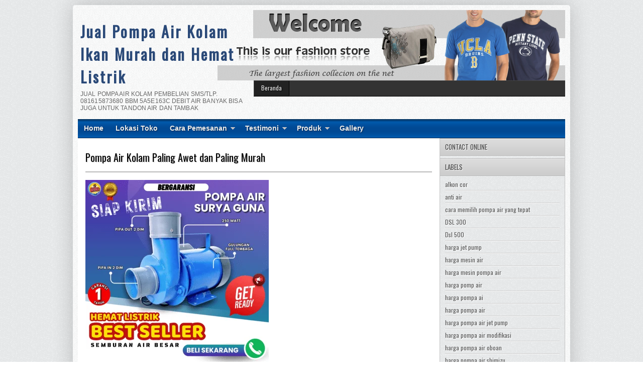

--- FILE ---
content_type: text/html; charset=UTF-8
request_url: https://www.pompaairkolam.com/2019/11/pompa-air-kolam-paling-awet-dan-paling.html
body_size: 35177
content:
<!DOCTYPE html>
<html dir='ltr' xmlns='http://www.w3.org/1999/xhtml' xmlns:b='http://www.google.com/2005/gml/b' xmlns:data='http://www.google.com/2005/gml/data' xmlns:expr='http://www.google.com/2005/gml/expr'>
<head>
<link href='https://www.blogger.com/static/v1/widgets/2944754296-widget_css_bundle.css' rel='stylesheet' type='text/css'/>
<link href="//fonts.googleapis.com/css?family=Oswald" rel="stylesheet" type="text/css">
<meta content='text/html; charset=UTF-8' http-equiv='Content-Type'/>
<meta content='blogger' name='generator'/>
<link href='https://www.pompaairkolam.com/favicon.ico' rel='icon' type='image/x-icon'/>
<link href='https://www.pompaairkolam.com/2019/11/pompa-air-kolam-paling-awet-dan-paling.html' rel='canonical'/>
<link rel="alternate" type="application/atom+xml" title="Jual Pompa Air Kolam Ikan Murah dan Hemat Listrik - Atom" href="https://www.pompaairkolam.com/feeds/posts/default" />
<link rel="alternate" type="application/rss+xml" title="Jual Pompa Air Kolam Ikan Murah dan Hemat Listrik - RSS" href="https://www.pompaairkolam.com/feeds/posts/default?alt=rss" />
<link rel="service.post" type="application/atom+xml" title="Jual Pompa Air Kolam Ikan Murah dan Hemat Listrik - Atom" href="https://www.blogger.com/feeds/618613790378973440/posts/default" />

<link rel="alternate" type="application/atom+xml" title="Jual Pompa Air Kolam Ikan Murah dan Hemat Listrik - Atom" href="https://www.pompaairkolam.com/feeds/6868198642952603626/comments/default" />
<!--Can't find substitution for tag [blog.ieCssRetrofitLinks]-->
<link href='https://blogger.googleusercontent.com/img/b/R29vZ2xl/AVvXsEi1A0vmnxchkpJzkeQ7gVlD8vJ1Fe9_tmpfwcvdvCCiQeP4Ev925FOW0Mkgcf67YVlu49aN2NIcw2iPdKGIgW5vlZbtk_cvv3kWHTThjS9YYF4vshga4593J5eB0KLF9K83gXQBHMLDZif1/s320/JET+250+POMPAAIRKOLAM.com+081615873680+-+1.jpg' rel='image_src'/>
<meta content='https://www.pompaairkolam.com/2019/11/pompa-air-kolam-paling-awet-dan-paling.html' property='og:url'/>
<meta content='Pompa Air Kolam Paling Awet dan Paling Murah' property='og:title'/>
<meta content='Jual Pompa Air Kolam Ikan Murah dan Hemat Listrik Pembelian sms/tlp. 081615873680 BBM 5A5E163C Debit Air Banyak Bisa Juga untuk Tandon Air dan Tambak' property='og:description'/>
<meta content='https://blogger.googleusercontent.com/img/b/R29vZ2xl/AVvXsEi1A0vmnxchkpJzkeQ7gVlD8vJ1Fe9_tmpfwcvdvCCiQeP4Ev925FOW0Mkgcf67YVlu49aN2NIcw2iPdKGIgW5vlZbtk_cvv3kWHTThjS9YYF4vshga4593J5eB0KLF9K83gXQBHMLDZif1/w1200-h630-p-k-no-nu/JET+250+POMPAAIRKOLAM.com+081615873680+-+1.jpg' property='og:image'/>
<title>Pompa Air Kolam Paling Awet dan Paling Murah - Jual Pompa Air Kolam Ikan Murah dan Hemat Listrik</title>
<meta content='Penjual Pompa Air Kolam Tulungagung Termurah. Produk Pompa Air Kami Dimodifikasi Sehingga Menghasilkan Produk Pompa Air dengan Debit Air yang Sangat Besar.!' name='description'/>
<meta content='modifikasi pompa air, pompa air, pompa air modifikasi, pompa air modifikasi jombang, pompa air modifikasi tulungagung, pompa air rakitan, pompa modifikasi' name='keywords'/>
<meta content='Pompa Air Kolam Modifikasi Murah dan Berkualitas' name='Author'/>
<meta content='pompaairkolam25@gmail.com' name='Email'/>
<meta content='document' name='resource-type'/>
<meta content='all' name='audience'/>
<meta content='general' name='rating'/>
<meta content='all' name='robots'/>
<meta content='index, follow' name='robots'/>
<meta content='id' name='language'/>
<meta content='id' name='geo.country'/>
<meta content='global' name='distribution'/>
<meta content='1 days' name='revisit-after'/>
<meta content='Indonesia' name='geo.placename'/>
<style id='page-skin-1' type='text/css'><!--
/* -----------------------------------------------
Blogger Template Style
Name    : Johny Ganteng Store
Author  : Maskolis
Url     : http://www.maskolis.com/
Updated by: Blogger Team
----------------------------------------------- */
/* Variable definitions
====================
<Variable name="bgcolor" description="Page Background Color"
type="color" default="#fff">
<Variable name="textcolor" description="Text Color"
type="color" default="#444">
<Variable name="linkcolor" description="Link Color"
type="color" default="#58a">
<Variable name="pagetitlecolor" description="Blog Title Color"
type="color" default="#666">
<Variable name="descriptioncolor" description="Blog Description Color"
type="color" default="#999">
<Variable name="titlecolor" description="Post Title Color"
type="color" default="#c60">
<Variable name="bordercolor" description="Border Color"
type="color" default="#ccc">
<Variable name="sidebarcolor" description="Sidebar Title Color"
type="color" default="#999">
<Variable name="sidebartextcolor" description="Sidebar Text Color"
type="color" default="#666">
<Variable name="visitedlinkcolor" description="Visited Link Color"
type="color" default="#999">
<Variable name="bodyfont" description="Text Font"
type="font" default="normal normal 100% Georgia, Serif">
<Variable name="headerfont" description="Sidebar Title Font"
type="font"
default="normal normal 78% 'Trebuchet MS',Trebuchet,Arial,Verdana,Sans-serif">
<Variable name="pagetitlefont" description="Blog Title Font"
type="font"
default="normal normal 200% Georgia, Serif">
<Variable name="descriptionfont" description="Blog Description Font"
type="font"
default="normal normal 78% 'Trebuchet MS', Trebuchet, Arial, Verdana, Sans-serif">
<Variable name="postfooterfont" description="Post Footer Font"
type="font"
default="normal normal 78% 'Trebuchet MS', Trebuchet, Arial, Verdana, Sans-serif">
<Variable name="startSide" description="Side where text starts in blog language"
type="automatic" default="left">
<Variable name="endSide" description="Side where text ends in blog language"
type="automatic" default="right">
*/
body{background:url(https://blogger.googleusercontent.com/img/b/R29vZ2xl/AVvXsEjX1A7qTdCoEtY1BCAPhLaaksU35q3sJb8H92z-Knlo8kpihOtEcnrGA1y0zyv_vuqm9saZrNoaaBFua2s6TkZUvaUNO2Ab7GUT-E9DaCaSz693xV4mU02mmHRQJynhkLCWohe2xZ0_c-u9/s1600/body-bg1.png);color:#444444;font:x-small Trebuchet MS;font-size:small;text-align:left;margin:0}
a:link{color:#2a4978;text-decoration:none}
a:visited{color:#2a4978;text-decoration:none}
a:hover{color:#000000;text-decoration:none}
a img{border-width:0}
#header-wrapper{background:url(https://blogger.googleusercontent.com/img/b/R29vZ2xl/AVvXsEhJnuJXKw75XRF_JMNvgS2xzml4MtWMtzY1GxJ9-RAhJqop7hBzs_5SxhcDOwhn27u2blAVHXmaq3tZLH0mt22aYWkatGrHKK8GwQu5oO9aKymI6xOeqNdhS6cxZohDuaoHTCBdhsZbNrwH/s1600/header.png);width:970px;height:140px;border:0 solid #dcd9d9;margin:0 auto}
#header-inner{background-position:center;margin-left:auto;margin-right:auto}
#header{float:left;width:350px;border:0 solid #dcd9d9;text-align:left;color:#333333;margin:0}
#header2{float:right;width:600px;margin-right:10px;text-align:left;color:#555}
.header .widget,.header2 .widget{margin:0 auto;padding:10px 0}
#header h1{line-height:1.2em;text-transform:none;letter-spacing:.1em;font:bold 30px Oswald;margin:0 auto;padding:10px 5px .15em;color:#333;}
#header a{text-decoration:none}
#header a:hover{color:#333333}
#header .description{max-width:100%;text-transform:uppercase;letter-spacing:.01em;line-height:1.2em;font:normal normal 12px Lucida Sans, Tahoma, Helvetica, FreeSans, sans-serif;color:#666666;margin:0 auto;padding:0 5px 5px}
#header img{margin-startside:auto;margin-endside:auto}
#navbar-iframe{height:0;visibility:hidden;display:none}
#crosscol-wrapper{margin:0 auto;padding:0 auto}
.crosscol .widget{margin:0 auto;padding:0 0 6px}
#mainpage-wrapper{width:720px;float:left;word-wrap:break-word;overflow:hidden}
#main-wrapper{background:#fff;width:720px;float:left;word-wrap:break-word;overflow:hidden;}
#sidebar-wrapper{background:url(https://blogger.googleusercontent.com/img/b/R29vZ2xl/AVvXsEjX1A7qTdCoEtY1BCAPhLaaksU35q3sJb8H92z-Knlo8kpihOtEcnrGA1y0zyv_vuqm9saZrNoaaBFua2s6TkZUvaUNO2Ab7GUT-E9DaCaSz693xV4mU02mmHRQJynhkLCWohe2xZ0_c-u9/s1600/body-bg1.png);width:250px;float:right;word-wrap:break-word;overflow:hidden}
h2.date-header{margin:1.5em 0 .5em}
.post{margin:.5em 0 .1em;padding:15px}
.post .jump-link{display:none}
.post h3{font:20px Oswald;line-height:1.2em;color:#333;margin:.25em 0 0;padding:0 0 4px;text-shadow:1px 1px 1px #ccc;}
.post h3 a,.post h3 a:visited,.post h3 strong{color:#000000}
.post h3 strong,.post h3 a:hover{color:#444444}
.post-body{border-top:2px solid #bbb;font:12px Arial;padding-top:10px;line-height:1.4em;margin:1em 0 .75em;}
.post-body blockquote{line-height:1.3em}
.post-footer{color:#666;text-transform:none;letter-spacing:.01em;font:normal normal 12px Arial, Tahoma, Helvetica, FreeSans, sans-serif;line-height:1.4em;margin:.75em 0}
.comment-link{margin-startside:.6em}
.post img,table.tr-caption-container{overflow:hidden;margin-top:5px;padding:0}
.tr-caption-container img{border:none;padding:0}
.post blockquote{margin: 10px 10px 10px 20px;padding: 10px 15px 10px 15px;line-height: 1.6em;color: #333;background: #eee;border-left: 20px solid #ccc}
.post blockquote p{margin:.75em 0}
table{width:100%;border-collapse:collapse;border-spacing:0;border:1px solid #999;color:#444;margin:10px 0}
table td,table th{text-align:left;border:1px solid #999;padding:.4em .8em}
table th{text-transform:uppercase;font-weight:400;border:1px solid #999}
table td{border:1px solid #999}
table tr.even td{border:none}
.comments{padding:0 15px}
#comments h4{font-size:16px;font-weight:400;margin:20px 0}
.cm_wrap{clear:both;margin-bottom:10px;float:right;width:100%}
.cm_head{width:60px;float:left;margin:0}
.cm_avatar{vertical-align:middle;border:1px solid #DDD;background:url(https://blogger.googleusercontent.com/img/b/R29vZ2xl/AVvXsEiYfVB_BM6PWyH7aKJyQP1iq1JIAKkgvJX7EwXZ_69zgW6cH7-xFkBbKS3dMF7OLhJvnaw9hVJo4kFhCmML55kO5hIef6Vsg92FH8vJAO2bx2gM1FVk-07mfIYC0FOsAytzUN1kfXRf4kk/s1600/anonymous.jpg) center no-repeat;width:35px;height:35px;margin:0;padding:3px}
.cm_avatar_a{vertical-align:middle;border:1px solid #DDD;background:silver;background-position:center;background-repeat:no-repeat;width:35px;height:35px;margin:0;padding:3px}
.cm_reply a{display:inline-block;border:1px solid #C4C4C4;border-top-color:#E4E4E4;border-left-color:#E4E4E4;color:#424242!important;text-align:center;text-decoration:none;-webkit-border-radius:2px;-moz-border-radius:2px;border-radius:2px;background:0;font:11px/18px sans-serif;margin:0;padding:1px 6px}
.cm_reply a:hover{text-decoration:none!important;background:#aaa}
.cm_entry{background:#fcfcfc;border:1px solid #E4E4E4;overflow:hidden;padding:16px}
.cm_arrow{display:block;width:9px;height:18px;background:url(https://blogger.googleusercontent.com/img/b/R29vZ2xl/AVvXsEjjtd_TJQfugGegMzVen4oZH6zq1vKYsJpJD89atdY9R6qIJ0VMDdZT_LbwUH5CHOe2BCaktz9VYtMmzp8rtlaiOzWc-R4bT_fOD0zq5L5jSGtCb9ryGrXObxCDK7gsE-j7kayhhN6IO8w/s1600/comment-arrow.gif) no-repeat;position:absolute;margin-left:-25px}
.cm_info{margin-bottom:5px;border:thin solid #E6E6E6;background-color:#F4F4F4;padding:5px}
.cm_info_a{margin-bottom:5px;border:thin solid #E6E6E6;background-color:#e5e5e5;padding:5px}
.cm_name{font-size:14px;color:#333!important;text-decoration:none;float:left}
.cm_name_a{font:bold 13px Arial;color:#333!important;text-decoration:none;float:left}
.cm_date{font-size:10px;color:#999;text-decoration:none;float:right}
.cm_date_a{font:normal 10px Arial;color:#333;text-decoration:none;float:right;padding-top:5px}
.cm_pagenavi{font-size:10px;text-transform:uppercase;color:#666;text-shadow:1px 1px #FFF;font-weight:700}
.cm_pagenavi a{color:#666;text-decoration:none;padding:10px}
.cm_pagenavi span{color:#888;background:#FFF;border:1px solid #E0E0E0;padding:4px}
.comment-body-author{font-family:Arial;font-weight:300}
.cm_entry p,.cm_entry_a p{clear:both;border:thin solid #E6E6E6;background-color:#fff;font-size:13px;color:#333;word-wrap:break-word;padding:5px}
.cm_reply{padding-top:5px}
#blog-pager-newer-link{float:left}
#blog-pager-older-link{float:right}
#blog-pager{clear:both;text-align:center;margin:20px 0;padding:10px 0}
.feed-links{clear:both;line-height:2.5em}
.sidebar h2{background:#ccc url(https://blogger.googleusercontent.com/img/b/R29vZ2xl/AVvXsEh_qA_fQfsS1PfgosDf6E6AhiAwyKPjcCXBpNUvogFrTopXlqYZtSfLLkQ_SWzJXfZQ2VM9cvh-Ur8jPN2HJQ3IM2a8GMNpIXhCjCaxvkcO4_MS_254Wwyc07r6Z6CKolIWxC0ijJiFR7g/s1600/fade.png) repeat-x top;font:13px Oswald;color:#444;text-transform:uppercase;margin:0;padding:6px 0 7px 10px;border-bottom:1px solid #bababa;border-top:1px solid #bababa}
.sidebar{text-shadow: white 1px 1px 1px;color:#666666;line-height:1.3em;border:1px solid #c3c3c3;border-top:none}
.sidebar li{background:url(https://blogger.googleusercontent.com/img/b/R29vZ2xl/AVvXsEiwIrVhEhw8OmEfvo5yiYYnSXjMsN9CYP1DSN93YWmmdEV5JeGDpM9MmLrg51lisJ11yNdkUMhuzii7m7lh49tkMkZdt47dXvBCIuD8dKBiiRRP-pjPj-cZl-sEn5PofwwaGla-FZgTt6Y/s1600/batas.gif) repeat-x scroll bottom;text-indent:0;line-height:1.3em;margin:0;padding:3px 0 4px}
.sidebar .widget{border:0 solid #dcd9d9;margin:0 0 5px}
.sidebar .widget-content{margin:0 auto;padding:0px 0px}
.sidebar a:link,.sidebar a:visited{font:12px Oswald;color:#555;text-decoration:none}
.sidebar li a:hover{color:#1159b3}
.sidebar ul{list-style:none;margin:0;padding:5px 10px}
.main .widget{border-bottom:1px dotted #dcd9d9;margin:0 0 1.5em;padding:0 0 1.5em}
.main .Blog{border-bottom-width:0}
.profile-img{float:left;margin-top:0;margin-endside:10px;margin-bottom:5px;margin-startside:0;border:1px solid #dcd9d9;padding:4px}
.profile-data{text-transform:uppercase;letter-spacing:.01em;font:bold 13px Arial;color:#333333;line-height:1.3em;margin:0}
.profile-datablock{margin:.5em 0}
.profile-textblock{line-height:1.3em;margin:.5em 0}
.profile-link{font:normal normal 12px Arial, Tahoma, Helvetica, FreeSans, sans-serif;text-transform:none;letter-spacing:.01em}
#toppic {width:970px;height:37px;background:url(https://blogger.googleusercontent.com/img/b/R29vZ2xl/AVvXsEhGI31Yu-7zVHEPkOgk1KWwICZcIZyaTa2DOjuLfFZEOq3JU2MjoqSuWia7a_AflnwvTqh1c-_uLFQUOWoXyzrB7rXfHQT2bb1E1FcrdFyZGREFb9AuGSnYkoZ8BW64SbsQ9ic3Cc7tvXUg/s1600/menutop.gif) repeat-x top;border-bottom:1px solid #002851;margin:0 auto;padding:0 auto;overflow:hidden;text-shadow:1px 1px 2px #002851}
#topwrapper {width:970px;height:37px;margin:0 auto;padding:0 auto}
.clearit {clear: both;height: 0;line-height: 0.0;font-size: 0;}
#top {width:100%;}
#top, #top ul {padding: 0;margin: 0;list-style: none;}
#top a {text-align:left;display: block;text-decoration: none;padding:10px 12px 11px;font:bold 14px Arial;text-transform:none;color:#eee;}
#top a:hover {color:#c5fa6f}
#top a.trigger {background-image: url(https://blogger.googleusercontent.com/img/b/R29vZ2xl/AVvXsEiq0WD-HAFluA54iX5bPFRP6JXBWu7uY7bZDaydOue3S7Outsq8bYynYNrGzOhziY9bZqy4ddbVtLlLr6kvWLuLG1wA7KqH_qCrEHRSsk39Zgap_GU_hxVC9ThCmri2nERT_VnrUOE9BKM/s1600/arrow_white.gif);background-repeat: no-repeat;padding: 10px 24px 11px 12px;background-position: right center;}
#top li {float: left;position: relative;}
#top li {position: static; width: auto;}
#top li ul, #top ul li {width:300px;}
#top ul li a  {text-align:left;padding: 6px 15px;font-size:13px;font-weight:normal;text-transform:none;font-family:Arial, sans-serif;border:none;}
#top li ul {z-index:100;position: absolute;display: none;background-color:#1a3352;margin-left:-80px;padding:10px 0;-moz-border-radius-bottomleft:6px; -moz-border-radius-bottomright:6px; -webkit-border-bottom-left-radius:6px; -webkit-border-bottom-right-radius:6px; border-bottom-left-radius:6px; border-bottom-right-radius:6px;-moz-box-shadow:0 2px 2px rgba(0,0,0,0.6);-webkit-box-shadow:0 2px 2px rgba(0,0,0,0.6);filter:alpha(opacity=87);-moz-opacity:.87;opacity:.87}
#top li ul li {width:150px;float:left;margin:0;padding:0}
#top li:hover ul, #top li.hvr ul {display: block;}
#top li:hover ul a, #top li.hvr ul a {color:#ddd;background-color:transparent;text-decoration:none;}
#top ul a:hover {text-decoration:underline!important;color:yellow}
.showpageOf{border:1px solid #7b7c7d;color:#000;margin:2px;padding:3px 6px}
.showpageNum a,.showpage a{border:1px solid #7b7c7d;color:#000;text-decoration:none;margin:2px;padding:3px 6px}
.showpageNum a:hover,.showpage a:hover,.showpagePoint{border:1px solid #001627;background:#3377b4;color:#fff;margin:2px;padding:3px 6px}
.newsfea{background:#ccc url(https://blogger.googleusercontent.com/img/b/R29vZ2xl/AVvXsEh_qA_fQfsS1PfgosDf6E6AhiAwyKPjcCXBpNUvogFrTopXlqYZtSfLLkQ_SWzJXfZQ2VM9cvh-Ur8jPN2HJQ3IM2a8GMNpIXhCjCaxvkcO4_MS_254Wwyc07r6Z6CKolIWxC0ijJiFR7g/s1600/fade.png) repeat-x top;font:13px Oswald;color:#444;margin:0px;padding:7px 10px;border-bottom:1px solid #c3c3c3;border-top:1px solid #c3c3c3;text-transform:uppercase;text-shadow:1px 1px 1px #fff}
#outer-wrapper{background:url(https://blogger.googleusercontent.com/img/b/R29vZ2xl/AVvXsEhrnEzVy14N8OtDfAYi6KkOt8aXwxpX7zxCnTpXppjgmRwcwP4ORJmX1LjaQGUSwI8h5HPKNMpHCvd28HYYzqbhs5aiTs3_5FqfH9CTdZNNJ3Lqx3vTZ1c-PVCyDaaRBIGo4MB3DBsNjIoh/s1600/outer-wrapper.png);width:970px;text-align:left;font:normal normal 12px Arial, Tahoma, Helvetica, FreeSans, sans-serif;margin:10px auto;padding:10px;padding-top:none;-webkit-border-radius:5px;-moz-border-radius:5px;border-radius:5px;-moz-box-shadow:0 0 40px rgba(0,0,0,.20);-webkit-box-shadow:0 0 5px rgba(0,0,0,.20);-goog-ms-box-shadow:0 0 10px #222;box-shadow:0 0 40px rgba(0,0,0,.20)}
.footer h2{background:url(https://blogger.googleusercontent.com/img/b/R29vZ2xl/AVvXsEi6JwYeWkV342mJ3LQnd-oj1wxN5Kc2MsdJJ5NvE2bJkhUvtvHhyifKhd_cYJi3iQp8ML8MEEp1xF75HREz5-ixeS0AY4uEg-cVCn6E36CsOedqwOxzAt5D8RJNZVrEB7cEnFwwIRO9xDg/s1600/batas.png) repeat-x scroll bottom;padding-bottom:10px;font:bold 14px Arial;color:#ccc;line-height:1.2em;text-transform:none;letter-spacing:.01em;margin:0 0 3px}
.footer{font:normal 12px Arial;color:#999;line-height:1.3em}
.footer ul{list-style:none;color:#EAE9E8;margin:0;padding:0}
.footer li{background:url(https://blogger.googleusercontent.com/img/b/R29vZ2xl/AVvXsEjtwVBj6KuUYwiyAS4erpyGB0qbt-B9BoIa8IXNc_eWQaNtvI42FXvWZakurqEnDE51ey1jayAhCt5yy0G65kAv_iEqSs0JMz6ME4bhGFHTHnnDT5tnkGQF1i7gktFfNcknwC1uUOus9kN7/s1600/bullet.png) no-repeat 1px 5px;font:normal 13px Arial;color:#EAE9E8;text-indent:0;line-height:1.1em;margin:0;padding:2px 0 3px 16px}
.footer .widget{margin:0 0 5px;padding:0 auto}
.footer a:link,.footer a:visited{font:normal 12px Arial;color:#999;text-decoration:none}
.footer a:hover{color:#eee;text-decoration:none}
.footerwrap{background:#252525 url(https://blogger.googleusercontent.com/img/b/R29vZ2xl/AVvXsEjJTyfwwH0aNf6Vxp0vpJNTqKebxkYwvds4jWc9bsPg0BkRCNsF63edccFRV6UsEbXm19gy4yahakPMsxPmqNHKQQKrf3SDZjCTTvOMDR2fGoaHWFSn0uvb-QRuTaN9WHfK9SLgWr1MaT3-/s1600/footer-bg.jpg) repeat-x top;width:970px;margin-startside:auto;margin-endside:auto;text-align:center;font:normal normal 12px Arial, Tahoma, Helvetica, FreeSans, sans-serif;margin:0 auto;padding:10px 0}
#footer-wrapper{width:950px;text-align:left;font:normal normal 12px Arial, Tahoma, Helvetica, FreeSans, sans-serif;margin:0 auto;padding:10px 0}
#footer1-wrapper{width:210px;float:left;margin-right:15px;word-wrap:break-word;overflow:hidden}
#footer4-wrapper{width:270px;float:left;word-wrap:break-word;overflow:hidden}
#footer2-wrapper,#footer3-wrapper{width:210px;float:left;margin-right:15px;word-wrap:break-word;overflow:hidden}
.creditwrap{background:#333;width:970px;border-top:1px solid #666;margin:0 auto;padding:0 auto}
.credit{width:950px;line-height:1.6em;text-align:center;font-family:Arial;font-size:11px;color:#aaa;overflow:hidden;clear:both;margin:0 auto;padding:10px 0}
.credit a:link,.credit a:visited{color:#aaa;text-decoration:none}
.credit a:hover{color:#FFF;text-decoration:none}
#featuredSlider{background-color:#222;background-image: -moz-linear-gradient(top,#444 0,#222 100%); background-image: -ms-linear-gradient(top,#444 0,#222 100%); background-image: -o-linear-gradient(top,#444 0,#222 100%); background-image: -webkit-gradient(linear,left top,left bottom,color-stop(0,#444),color-stop(100%,#222)); background-image: -webkit-linear-gradient(top,#444 0,#222 100%); background-image: linear-gradient(to bottom,#444 0,#222 100%);border-bottom:1px solid #000;border-top:1px solid #666;float:left;margin:0; padding:10px 0; width:720px; position:relative;color:#aaa;font:bold 16px Arial;}
#featuredSlider .featured-thumb {background:#ccc;float:left; margin:0 10px 0 0; padding:8px;}
#featuredSlider .container {height:245px; margin:0 10px;overflow:hidden; position:relative; }
.featuredTitle{font-size:22px;font-weight:bold!important;}
.featuredTitle a{color:#bae077}
.featuredTitle a:hover{color:#fff}
.navigation {position:relative;bottom:18px;float:right;overflow:hidden;}
ul.pagination {list-style-type:none; margin:0 auto; padding:0;}
ul.pagination a { float:left; margin:0 5px; display:inline; }
ul.pagination a { display:block;width:12px; padding-top:12px; height:0; overflow:hidden; background-image:url(https://blogger.googleusercontent.com/img/b/R29vZ2xl/AVvXsEhYXuD2KlAhIsj81rL5fjOdP8sRg7qq5Vzt_R1ZjaFB9LlKj6TBWfwhpxpB-9aTTc_F901fUfNKNASUFje4KwcNomj6imS_B7FBq3PikEC_WsMux7hxcBTZ_CpaHz5kMav6fiPBoXFcYsW2/s1600/pagination-slider.png); background-position:0 0; background-repeat:no-repeat; }
ul.pagination a:hover { background-position:0 -12px; }
ul.pagination a:hover { background-position:0 -12px; }
ul.pagination a.activeSlide { background-position:0 -12px }
a.shop {float:right;background:#6b9b16 url(https://blogger.googleusercontent.com/img/b/R29vZ2xl/AVvXsEh_qA_fQfsS1PfgosDf6E6AhiAwyKPjcCXBpNUvogFrTopXlqYZtSfLLkQ_SWzJXfZQ2VM9cvh-Ur8jPN2HJQ3IM2a8GMNpIXhCjCaxvkcO4_MS_254Wwyc07r6Z6CKolIWxC0ijJiFR7g/s1600/fade.png) repeat-x top left;display:block;margin:10px 0 0 0;padding:4px 10px;color:#fff;font-weight:700}
a.shop:hover {color:#000}
#nav-wrapper{background:#333;border-top:1px solid #444;border-bottom:1px solid #000;height:30px;font-family:"Tahoma",Palatino,serif;overflow:hidden}
#nav{margin:0 auto;width:970px;height:30px;padding:0;text-shadow:1px 1px 2px #000}
#nav ul{float:left;width:auto;height:30px;margin:0;padding:0;list-style-type:none}
#nav ul li{float:left;height:30px}
#nav ul li a,#nav ul li a:visited{border-right:1px solid #000;background:#222;border-left:1px solid #444;color:#eee;float:right;height:30px;padding:5px 14px;font:12px Oswald;text-transform:none;transition:all 400ms ease-in-out;-webkit-transition:all 400ms ease-in-out;-moz-transition:all 400ms ease-in-out;-o-transition:all 400ms ease-in-out;-ms-transition:all 400ms ease-in-out;}
#nav ul li a:hover{background:#000;color:#999;text-decoration:none;}
input.order{color:#000;font-size:11px;text-align:center;width:70px;margin:10px 5px 0px 0;float:right;padding:2px 5px}
a.item_add{background:#999 url(https://blogger.googleusercontent.com/img/b/R29vZ2xl/AVvXsEhkLod9Ocrl60HUPzAqLFri0KTymV1AROLELEdBtDsANrx_qCqHyEiViXMHlk3lH6BUFdOFyvqbvCrJd4LV3e19De5OX_B-mqgCRcrogmV5HgqAfZlC4HooMaKIX17fcs3AvTdsHpEyHF7r/s1600/blur.png) repeat-x top left;border:1px solid #333;color:#000;font-size:11px;text-align:center;width:60px;margin:10px 5px 0px 0;float:right;padding:4px 5px;border-radius:3px;-moz-border-radius:3px;-webkit-border-radius:3px;}
a.item_add:hover{background:#fff;border:1px solid #333;}
.item_price{display:block;height:20px;position:absolute;color:#014aa0;font:bold 14px Arial;float:center;border:0 none;padding:5px 10px;bottom:32px;left:15px}
#search{float:right;width:180px;height:20px;margin-top:2px;}
#search form{float:left}
#search input[type="text"]{background:#fff url(https://blogger.googleusercontent.com/img/b/R29vZ2xl/AVvXsEjbxWuYAsLBxgw8QcDg69QVHGoIfMBos4b_AcdrUi_DPq9vBdVPO6gKyKGPmpqspRtazq9aHoq42BIqJLmp4LHT5nqizyylcRW4K1sCnbp0chhVWmHloQLmneqQ5n3hrP8b9Ijm10lSTo8/s1600/search_button.png) no-repeat scroll 4px center;float:left;border:1px solid #999;width:146px;margin-top:1px;padding:3px 15px;font-size:12px;text-align:right}
#search input[type="text"]:focus{background:#fff}
#search input[type="submit"]{display:none}
ul#related-posts{font:14px Oswald;list-style:none;text-transform:none;margin:10px 0;padding:0}
ul#related-posts li{float:left;height:auto;list-style-type:none;margin:0 5px;padding:2px 1px}
*html ul.rp#related-posts li{margin:0 13px}
ul#related-posts li a{-moz-box-shadow:0 1px 2px rgba(0,0,0,0.15);border:4px solid #bbb;display:block;height:95px;position:relative;width:90px;color:#eaeaea;text-decoration:none;text-shadow:0 1px 0 #000}
ul#related-posts li .overlay{height:89px;line-height:16px;position:absolute;width:84px;z-index:10;padding:6px 0 0 6px}
ul#related-posts li a:hover .overlay{background:url(https://blogger.googleusercontent.com/img/b/R29vZ2xl/AVvXsEiy1QY02Dv2uMiKyxzWn_KF5OfCVjmtG-IrZG5h3skTcXzMPEcSzfPp9TcornXmrkOTk1FQTly5O15ZMoXRekTQtWeYEfRcdN4OeV2QDLAFMMkBZuVY4aje-Vx_g_gpzXEYgiPUwizhdy4/s1600/transparant.png);display:block!important;}
ul#related-posts li img{bottom:0;padding:0!important}
ul#related-posts li a:hover{-moz-box-shadow:0 1px 3px rgba(0,0,0,0.25);border:4px solid #666}

--></style>
<style>
.item_price {font-size:20px;background:#014aa0;color:#fff;font-weight:700;position:relative;padding:5px 10px 8px;bottom:0;left:0;width:160px;}
</style>
<script src="//ajax.googleapis.com/ajax/libs/jquery/1.7.2/jquery.min.js" type="text/javascript"></script>
<script type='text/javascript'>
//<![CDATA[
this.imagePreview=function(){xOffset=10;yOffset=30;$("a.preview").hover(function(e){this.t=this.title;this.title="";var c=(this.t!="")?"<br/>"+this.t:"";$("body").append("<p id='preview'><img src='"+this.href+"' alt='Image preview' />"+c+"</p>");$("#preview").css("top",(e.pageY-xOffset)+"px").css("left",(e.pageX+yOffset)+"px").fadeIn("fast")},function(){this.title=this.t;$("#preview").remove()});$("a.preview").mousemove(function(e){$("#preview").css("top",(e.pageY-xOffset)+"px").css("left",(e.pageX+yOffset)+"px")})};$(document).ready(function(){imagePreview()});
//]]>
</script>
<style>
#preview{position:absolute;-moz-box-shadow:0 2px 2px rgba(0,0,0,0.6);-webkit-box-shadow:0 2px 2px rgba(0,0,0,0.6);background:#4488dd;padding:5px;z-index:330;color:#fff;}
</style>
<script type='text/javascript'>
//<![CDATA[
(function($){$.fn.innerfade=function(options){return this.each(function(){$.innerfade(this,options)})};$.innerfade=function(container,options){var settings={'animationtype':'fade','speed':'normal','type':'sequence','timeout':2000,'containerheight':'auto','runningclass':'innerfade','children':null};if(options)$.extend(settings,options);if(settings.children===null)var elements=$(container).children();else var elements=$(container).children(settings.children);if(elements.length>1){$(container).css('position','relative').css('height',settings.containerheight).addClass(settings.runningclass);for(var i=0;i<elements.length;i++){$(elements[i]).css('z-index',String(elements.length-i)).css('position','absolute').hide()};if(settings.type=="sequence"){setTimeout(function(){$.innerfade.next(elements,settings,1,0)},settings.timeout);$(elements[0]).show()}else if(settings.type=="random"){var last=Math.floor(Math.random()*(elements.length));setTimeout(function(){do{current=Math.floor(Math.random()*(elements.length))}while(last==current);$.innerfade.next(elements,settings,current,last)},settings.timeout);$(elements[last]).show()}else if(settings.type=='random_start'){settings.type='sequence';var current=Math.floor(Math.random()*(elements.length));setTimeout(function(){$.innerfade.next(elements,settings,(current+1)%elements.length,current)},settings.timeout);$(elements[current]).show()}else{alert('Innerfade-Type must either be \'sequence\', \'random\' or \'random_start\'')}}};$.innerfade.next=function(elements,settings,current,last){if(settings.animationtype=='slide'){$(elements[last]).slideUp(settings.speed);$(elements[current]).slideDown(settings.speed)}else if(settings.animationtype=='fade'){$(elements[last]).fadeOut(settings.speed);$(elements[current]).fadeIn(settings.speed,function(){removeFilter($(this)[0])})}else alert('Innerfade-animationtype must either be \'slide\' or \'fade\'');if(settings.type=="sequence"){if((current+1)<elements.length){current=current+1;last=current-1}else{current=0;last=elements.length-1}}else if(settings.type=="random"){last=current;while(current==last)current=Math.floor(Math.random()*elements.length)}else alert('Innerfade-Type must either be \'sequence\', \'random\' or \'random_start\'');setTimeout((function(){$.innerfade.next(elements,settings,current,last)}),settings.timeout)}})(jQuery);function removeFilter(element){if(element.style.removeAttribute){element.style.removeAttribute('filter')}}
//]]>
</script>
<script type='text/javascript'>
//<![CDATA[
;(function($){var ver="2.94";if($.support==undefined){$.support={opacity:!($.browser.msie)}}function debug(s){if($.fn.cycle.debug){log(s)}}function log(){if(window.console&&window.console.log){window.console.log("[cycle] "+Array.prototype.join.call(arguments," "))}}$.fn.cycle=function(options,arg2){var o={s:this.selector,c:this.context};if(this.length===0&&options!="stop"){if(!$.isReady&&o.s){log("DOM not ready, queuing slideshow");$(function(){$(o.s,o.c).cycle(options,arg2)});return this}log("terminating; zero elements found by selector"+($.isReady?"":" (DOM not ready)"));return this}return this.each(function(){var opts=handleArguments(this,options,arg2);if(opts===false){return}opts.updateActivePagerLink=opts.updateActivePagerLink||$.fn.cycle.updateActivePagerLink;if(this.cycleTimeout){clearTimeout(this.cycleTimeout)}this.cycleTimeout=this.cyclePause=0;var $cont=$(this);var $slides=opts.slideExpr?$(opts.slideExpr,this):$cont.children();var els=$slides.get();if(els.length<2){log("terminating; too few slides: "+els.length);return}var opts2=buildOptions($cont,$slides,els,opts,o);if(opts2===false){return}var startTime=opts2.continuous?10:getTimeout(els[opts2.currSlide],els[opts2.nextSlide],opts2,!opts2.backwards);if(startTime){startTime+=(opts2.delay||0);if(startTime<10){startTime=10}debug("first timeout: "+startTime);this.cycleTimeout=setTimeout(function(){go(els,opts2,0,!opts.backwards)},startTime)}})};function handleArguments(cont,options,arg2){if(cont.cycleStop==undefined){cont.cycleStop=0}if(options===undefined||options===null){options={}}if(options.constructor==String){switch(options){case"destroy":case"stop":var opts=$(cont).data("cycle.opts");if(!opts){return false}cont.cycleStop++;if(cont.cycleTimeout){clearTimeout(cont.cycleTimeout)}cont.cycleTimeout=0;$(cont).removeData("cycle.opts");if(options=="destroy"){destroy(opts)}return false;case"toggle":cont.cyclePause=(cont.cyclePause===1)?0:1;checkInstantResume(cont.cyclePause,arg2,cont);return false;case"pause":cont.cyclePause=1;return false;case"resume":cont.cyclePause=0;checkInstantResume(false,arg2,cont);return false;case"prev":case"next":var opts=$(cont).data("cycle.opts");if(!opts){log('options not found, "prev/next" ignored');return false}$.fn.cycle[options](opts);return false;default:options={fx:options}}return options}else{if(options.constructor==Number){var num=options;options=$(cont).data("cycle.opts");if(!options){log("options not found, can not advance slide");return false}if(num<0||num>=options.elements.length){log("invalid slide index: "+num);return false}options.nextSlide=num;if(cont.cycleTimeout){clearTimeout(cont.cycleTimeout);cont.cycleTimeout=0}if(typeof arg2=="string"){options.oneTimeFx=arg2}go(options.elements,options,1,num>=options.currSlide);return false}}return options;function checkInstantResume(isPaused,arg2,cont){if(!isPaused&&arg2===true){var options=$(cont).data("cycle.opts");if(!options){log("options not found, can not resume");return false}if(cont.cycleTimeout){clearTimeout(cont.cycleTimeout);cont.cycleTimeout=0}go(options.elements,options,1,!options.backwards)}}}function removeFilter(el,opts){if(!$.support.opacity&&opts.cleartype&&el.style.filter){try{el.style.removeAttribute("filter")}catch(smother){}}}function destroy(opts){if(opts.next){$(opts.next).unbind(opts.prevNextEvent)}if(opts.prev){$(opts.prev).unbind(opts.prevNextEvent)}if(opts.pager||opts.pagerAnchorBuilder){$.each(opts.pagerAnchors||[],function(){this.unbind().remove()})}opts.pagerAnchors=null;if(opts.destroy){opts.destroy(opts)}}function buildOptions($cont,$slides,els,options,o){var opts=$.extend({},$.fn.cycle.defaults,options||{},$.metadata?$cont.metadata():$.meta?$cont.data():{});if(opts.autostop){opts.countdown=opts.autostopCount||els.length}var cont=$cont[0];$cont.data("cycle.opts",opts);opts.$cont=$cont;opts.stopCount=cont.cycleStop;opts.elements=els;opts.before=opts.before?[opts.before]:[];opts.after=opts.after?[opts.after]:[];opts.after.unshift(function(){opts.busy=0});if(!$.support.opacity&&opts.cleartype){opts.after.push(function(){removeFilter(this,opts)})}if(opts.continuous){opts.after.push(function(){go(els,opts,0,!opts.backwards)})}saveOriginalOpts(opts);if(!$.support.opacity&&opts.cleartype&&!opts.cleartypeNoBg){clearTypeFix($slides)}if($cont.css("position")=="static"){$cont.css("position","relative")}if(opts.width){$cont.width(opts.width)}if(opts.height&&opts.height!="auto"){$cont.height(opts.height)}if(opts.startingSlide){opts.startingSlide=parseInt(opts.startingSlide)}else{if(opts.backwards){opts.startingSlide=els.length-1}}if(opts.random){opts.randomMap=[];for(var i=0;i<els.length;i++){opts.randomMap.push(i)}opts.randomMap.sort(function(a,b){return Math.random()-0.5});opts.randomIndex=1;opts.startingSlide=opts.randomMap[1]}else{if(opts.startingSlide>=els.length){opts.startingSlide=0}}opts.currSlide=opts.startingSlide||0;var first=opts.startingSlide;$slides.css({position:"absolute",top:0,left:0}).hide().each(function(i){var z;if(opts.backwards){z=first?i<=first?els.length+(i-first):first-i:els.length-i}else{z=first?i>=first?els.length-(i-first):first-i:els.length-i}$(this).css("z-index",z)});$(els[first]).css("opacity",1).show();removeFilter(els[first],opts);if(opts.fit&&opts.width){$slides.width(opts.width)}if(opts.fit&&opts.height&&opts.height!="auto"){$slides.height(opts.height)}var reshape=opts.containerResize&&!$cont.innerHeight();if(reshape){var maxw=0,maxh=0;for(var j=0;j<els.length;j++){var $e=$(els[j]),e=$e[0],w=$e.outerWidth(),h=$e.outerHeight();if(!w){w=e.offsetWidth||e.width||$e.attr("width")}if(!h){h=e.offsetHeight||e.height||$e.attr("height")}maxw=w>maxw?w:maxw;maxh=h>maxh?h:maxh}if(maxw>0&&maxh>0){$cont.css({width:maxw+"px",height:maxh+"px"})}}if(opts.pause){$cont.hover(function(){this.cyclePause++},function(){this.cyclePause--})}if(supportMultiTransitions(opts)===false){return false}var requeue=false;options.requeueAttempts=options.requeueAttempts||0;$slides.each(function(){var $el=$(this);this.cycleH=(opts.fit&&opts.height)?opts.height:($el.height()||this.offsetHeight||this.height||$el.attr("height")||0);this.cycleW=(opts.fit&&opts.width)?opts.width:($el.width()||this.offsetWidth||this.width||$el.attr("width")||0);if($el.is("img")){var loadingIE=($.browser.msie&&this.cycleW==28&&this.cycleH==30&&!this.complete);var loadingFF=($.browser.mozilla&&this.cycleW==34&&this.cycleH==19&&!this.complete);var loadingOp=($.browser.opera&&((this.cycleW==42&&this.cycleH==19)||(this.cycleW==37&&this.cycleH==17))&&!this.complete);var loadingOther=(this.cycleH==0&&this.cycleW==0&&!this.complete);if(loadingIE||loadingFF||loadingOp||loadingOther){if(o.s&&opts.requeueOnImageNotLoaded&&++options.requeueAttempts<100){log(options.requeueAttempts," - img slide not loaded, requeuing slideshow: ",this.src,this.cycleW,this.cycleH);setTimeout(function(){$(o.s,o.c).cycle(options)},opts.requeueTimeout);requeue=true;return false}else{log("could not determine size of image: "+this.src,this.cycleW,this.cycleH)}}}return true});if(requeue){return false}opts.cssBefore=opts.cssBefore||{};opts.animIn=opts.animIn||{};opts.animOut=opts.animOut||{};$slides.not(":eq("+first+")").css(opts.cssBefore);if(opts.cssFirst){$($slides[first]).css(opts.cssFirst)}if(opts.timeout){opts.timeout=parseInt(opts.timeout);if(opts.speed.constructor==String){opts.speed=$.fx.speeds[opts.speed]||parseInt(opts.speed)}if(!opts.sync){opts.speed=opts.speed/2}var buffer=opts.fx=="shuffle"?500:250;while((opts.timeout-opts.speed)<buffer){opts.timeout+=opts.speed}}if(opts.easing){opts.easeIn=opts.easeOut=opts.easing}if(!opts.speedIn){opts.speedIn=opts.speed}if(!opts.speedOut){opts.speedOut=opts.speed}opts.slideCount=els.length;opts.currSlide=opts.lastSlide=first;if(opts.random){if(++opts.randomIndex==els.length){opts.randomIndex=0}opts.nextSlide=opts.randomMap[opts.randomIndex]}else{if(opts.backwards){opts.nextSlide=opts.startingSlide==0?(els.length-1):opts.startingSlide-1}else{opts.nextSlide=opts.startingSlide>=(els.length-1)?0:opts.startingSlide+1}}if(!opts.multiFx){var init=$.fn.cycle.transitions[opts.fx];if($.isFunction(init)){init($cont,$slides,opts)}else{if(opts.fx!="custom"&&!opts.multiFx){log("unknown transition: "+opts.fx,"; slideshow terminating");return false}}}var e0=$slides[first];if(opts.before.length){opts.before[0].apply(e0,[e0,e0,opts,true])}if(opts.after.length>1){opts.after[1].apply(e0,[e0,e0,opts,true])}if(opts.next){$(opts.next).bind(opts.prevNextEvent,function(){return advance(opts,1)})}if(opts.prev){$(opts.prev).bind(opts.prevNextEvent,function(){return advance(opts,0)})}if(opts.pager||opts.pagerAnchorBuilder){buildPager(els,opts)}exposeAddSlide(opts,els);return opts}function saveOriginalOpts(opts){opts.original={before:[],after:[]};opts.original.cssBefore=$.extend({},opts.cssBefore);opts.original.cssAfter=$.extend({},opts.cssAfter);opts.original.animIn=$.extend({},opts.animIn);opts.original.animOut=$.extend({},opts.animOut);$.each(opts.before,function(){opts.original.before.push(this)});$.each(opts.after,function(){opts.original.after.push(this)})}function supportMultiTransitions(opts){var i,tx,txs=$.fn.cycle.transitions;if(opts.fx.indexOf(",")>0){opts.multiFx=true;opts.fxs=opts.fx.replace(/\s*/g,"").split(",");for(i=0;i<opts.fxs.length;i++){var fx=opts.fxs[i];tx=txs[fx];if(!tx||!txs.hasOwnProperty(fx)||!$.isFunction(tx)){log("discarding unknown transition: ",fx);opts.fxs.splice(i,1);i--}}if(!opts.fxs.length){log("No valid transitions named; slideshow terminating.");return false}}else{if(opts.fx=="all"){opts.multiFx=true;opts.fxs=[];for(p in txs){tx=txs[p];if(txs.hasOwnProperty(p)&&$.isFunction(tx)){opts.fxs.push(p)}}}}if(opts.multiFx&&opts.randomizeEffects){var r1=Math.floor(Math.random()*20)+30;for(i=0;i<r1;i++){var r2=Math.floor(Math.random()*opts.fxs.length);opts.fxs.push(opts.fxs.splice(r2,1)[0])}debug("randomized fx sequence: ",opts.fxs)}return true}function exposeAddSlide(opts,els){opts.addSlide=function(newSlide,prepend){var $s=$(newSlide),s=$s[0];if(!opts.autostopCount){opts.countdown++}els[prepend?"unshift":"push"](s);if(opts.els){opts.els[prepend?"unshift":"push"](s)}opts.slideCount=els.length;$s.css("position","absolute");$s[prepend?"prependTo":"appendTo"](opts.$cont);if(prepend){opts.currSlide++;opts.nextSlide++}if(!$.support.opacity&&opts.cleartype&&!opts.cleartypeNoBg){clearTypeFix($s)}if(opts.fit&&opts.width){$s.width(opts.width)}if(opts.fit&&opts.height&&opts.height!="auto"){$s.height(opts.height)}s.cycleH=(opts.fit&&opts.height)?opts.height:$s.height();s.cycleW=(opts.fit&&opts.width)?opts.width:$s.width();$s.css(opts.cssBefore);if(opts.pager||opts.pagerAnchorBuilder){$.fn.cycle.createPagerAnchor(els.length-1,s,$(opts.pager),els,opts)}if($.isFunction(opts.onAddSlide)){opts.onAddSlide($s)}else{$s.hide()}}}$.fn.cycle.resetState=function(opts,fx){fx=fx||opts.fx;opts.before=[];opts.after=[];opts.cssBefore=$.extend({},opts.original.cssBefore);opts.cssAfter=$.extend({},opts.original.cssAfter);opts.animIn=$.extend({},opts.original.animIn);opts.animOut=$.extend({},opts.original.animOut);opts.fxFn=null;$.each(opts.original.before,function(){opts.before.push(this)});$.each(opts.original.after,function(){opts.after.push(this)});var init=$.fn.cycle.transitions[fx];if($.isFunction(init)){init(opts.$cont,$(opts.elements),opts)}};function go(els,opts,manual,fwd){if(manual&&opts.busy&&opts.manualTrump){debug("manualTrump in go(), stopping active transition");$(els).stop(true,true);opts.busy=false}if(opts.busy){debug("transition active, ignoring new tx request");return}var p=opts.$cont[0],curr=els[opts.currSlide],next=els[opts.nextSlide];if(p.cycleStop!=opts.stopCount||p.cycleTimeout===0&&!manual){return}if(!manual&&!p.cyclePause&&!opts.bounce&&((opts.autostop&&(--opts.countdown<=0))||(opts.nowrap&&!opts.random&&opts.nextSlide<opts.currSlide))){if(opts.end){opts.end(opts)}return}var changed=false;if((manual||!p.cyclePause)&&(opts.nextSlide!=opts.currSlide)){changed=true;var fx=opts.fx;curr.cycleH=curr.cycleH||$(curr).height();curr.cycleW=curr.cycleW||$(curr).width();next.cycleH=next.cycleH||$(next).height();next.cycleW=next.cycleW||$(next).width();if(opts.multiFx){if(opts.lastFx==undefined||++opts.lastFx>=opts.fxs.length){opts.lastFx=0}fx=opts.fxs[opts.lastFx];opts.currFx=fx}if(opts.oneTimeFx){fx=opts.oneTimeFx;opts.oneTimeFx=null}$.fn.cycle.resetState(opts,fx);if(opts.before.length){$.each(opts.before,function(i,o){if(p.cycleStop!=opts.stopCount){return}o.apply(next,[curr,next,opts,fwd])})}var after=function(){$.each(opts.after,function(i,o){if(p.cycleStop!=opts.stopCount){return}o.apply(next,[curr,next,opts,fwd])})};debug("tx firing; currSlide: "+opts.currSlide+"; nextSlide: "+opts.nextSlide);opts.busy=1;if(opts.fxFn){opts.fxFn(curr,next,opts,after,fwd,manual&&opts.fastOnEvent)}else{if($.isFunction($.fn.cycle[opts.fx])){$.fn.cycle[opts.fx](curr,next,opts,after,fwd,manual&&opts.fastOnEvent)}else{$.fn.cycle.custom(curr,next,opts,after,fwd,manual&&opts.fastOnEvent)}}}if(changed||opts.nextSlide==opts.currSlide){opts.lastSlide=opts.currSlide;if(opts.random){opts.currSlide=opts.nextSlide;if(++opts.randomIndex==els.length){opts.randomIndex=0}opts.nextSlide=opts.randomMap[opts.randomIndex];if(opts.nextSlide==opts.currSlide){opts.nextSlide=(opts.currSlide==opts.slideCount-1)?0:opts.currSlide+1}}else{if(opts.backwards){var roll=(opts.nextSlide-1)<0;if(roll&&opts.bounce){opts.backwards=!opts.backwards;opts.nextSlide=1;opts.currSlide=0}else{opts.nextSlide=roll?(els.length-1):opts.nextSlide-1;opts.currSlide=roll?0:opts.nextSlide+1}}else{var roll=(opts.nextSlide+1)==els.length;if(roll&&opts.bounce){opts.backwards=!opts.backwards;opts.nextSlide=els.length-2;opts.currSlide=els.length-1}else{opts.nextSlide=roll?0:opts.nextSlide+1;opts.currSlide=roll?els.length-1:opts.nextSlide-1}}}}if(changed&&opts.pager){opts.updateActivePagerLink(opts.pager,opts.currSlide,opts.activePagerClass)}var ms=0;if(opts.timeout&&!opts.continuous){ms=getTimeout(els[opts.currSlide],els[opts.nextSlide],opts,fwd)}else{if(opts.continuous&&p.cyclePause){ms=10}}if(ms>0){p.cycleTimeout=setTimeout(function(){go(els,opts,0,!opts.backwards)},ms)}}$.fn.cycle.updateActivePagerLink=function(pager,currSlide,clsName){$(pager).each(function(){$(this).children().removeClass(clsName).eq(currSlide).addClass(clsName)})};function getTimeout(curr,next,opts,fwd){if(opts.timeoutFn){var t=opts.timeoutFn.call(curr,curr,next,opts,fwd);while((t-opts.speed)<250){t+=opts.speed}debug("calculated timeout: "+t+"; speed: "+opts.speed);if(t!==false){return t}}return opts.timeout}$.fn.cycle.next=function(opts){advance(opts,1)};$.fn.cycle.prev=function(opts){advance(opts,0)};function advance(opts,moveForward){var val=moveForward?1:-1;var els=opts.elements;var p=opts.$cont[0],timeout=p.cycleTimeout;if(timeout){clearTimeout(timeout);p.cycleTimeout=0}if(opts.random&&val<0){opts.randomIndex--;if(--opts.randomIndex==-2){opts.randomIndex=els.length-2}else{if(opts.randomIndex==-1){opts.randomIndex=els.length-1}}opts.nextSlide=opts.randomMap[opts.randomIndex]}else{if(opts.random){opts.nextSlide=opts.randomMap[opts.randomIndex]}else{opts.nextSlide=opts.currSlide+val;if(opts.nextSlide<0){if(opts.nowrap){return false}opts.nextSlide=els.length-1}else{if(opts.nextSlide>=els.length){if(opts.nowrap){return false}opts.nextSlide=0}}}}var cb=opts.onPrevNextEvent||opts.prevNextClick;if($.isFunction(cb)){cb(val>0,opts.nextSlide,els[opts.nextSlide])}go(els,opts,1,moveForward);return false}function buildPager(els,opts){var $p=$(opts.pager);$.each(els,function(i,o){$.fn.cycle.createPagerAnchor(i,o,$p,els,opts)});opts.updateActivePagerLink(opts.pager,opts.startingSlide,opts.activePagerClass)}$.fn.cycle.createPagerAnchor=function(i,el,$p,els,opts){var a;if($.isFunction(opts.pagerAnchorBuilder)){a=opts.pagerAnchorBuilder(i,el);debug("pagerAnchorBuilder("+i+", el) returned: "+a)}else{a='<a href="#">'+(i+1)+"</a>"}if(!a){return}var $a=$(a);if($a.parents("body").length===0){var arr=[];if($p.length>1){$p.each(function(){var $clone=$a.clone(true);$(this).append($clone);arr.push($clone[0])});$a=$(arr)}else{$a.appendTo($p)}}opts.pagerAnchors=opts.pagerAnchors||[];opts.pagerAnchors.push($a);$a.bind(opts.pagerEvent,function(e){e.preventDefault();opts.nextSlide=i;var p=opts.$cont[0],timeout=p.cycleTimeout;if(timeout){clearTimeout(timeout);p.cycleTimeout=0}var cb=opts.onPagerEvent||opts.pagerClick;if($.isFunction(cb)){cb(opts.nextSlide,els[opts.nextSlide])}go(els,opts,1,opts.currSlide<i)});if(!/^click/.test(opts.pagerEvent)&&!opts.allowPagerClickBubble){$a.bind("click.cycle",function(){return false})}if(opts.pauseOnPagerHover){$a.hover(function(){opts.$cont[0].cyclePause++},function(){opts.$cont[0].cyclePause--})}};$.fn.cycle.hopsFromLast=function(opts,fwd){var hops,l=opts.lastSlide,c=opts.currSlide;if(fwd){hops=c>l?c-l:opts.slideCount-l}else{hops=c<l?l-c:l+opts.slideCount-c}return hops};function clearTypeFix($slides){debug("applying clearType background-color hack");function hex(s){s=parseInt(s).toString(16);return s.length<2?"0"+s:s}function getBg(e){for(;e&&e.nodeName.toLowerCase()!="html";e=e.parentNode){var v=$.css(e,"background-color");if(v.indexOf("rgb")>=0){var rgb=v.match(/\d+/g);return"#"+hex(rgb[0])+hex(rgb[1])+hex(rgb[2])}if(v&&v!="transparent"){return v}}return"#ffffff"}$slides.each(function(){$(this).css("background-color",getBg(this))})}$.fn.cycle.commonReset=function(curr,next,opts,w,h,rev){$(opts.elements).not(curr).hide();opts.cssBefore.opacity=1;opts.cssBefore.display="block";if(opts.slideResize&&w!==false&&next.cycleW>0){opts.cssBefore.width=next.cycleW}if(opts.slideResize&&h!==false&&next.cycleH>0){opts.cssBefore.height=next.cycleH}opts.cssAfter=opts.cssAfter||{};opts.cssAfter.display="none";$(curr).css("zIndex",opts.slideCount+(rev===true?1:0));$(next).css("zIndex",opts.slideCount+(rev===true?0:1))};$.fn.cycle.custom=function(curr,next,opts,cb,fwd,speedOverride){var $l=$(curr),$n=$(next);var speedIn=opts.speedIn,speedOut=opts.speedOut,easeIn=opts.easeIn,easeOut=opts.easeOut;$n.css(opts.cssBefore);if(speedOverride){if(typeof speedOverride=="number"){speedIn=speedOut=speedOverride}else{speedIn=speedOut=1}easeIn=easeOut=null}var fn=function(){$n.animate(opts.animIn,speedIn,easeIn,cb)};$l.animate(opts.animOut,speedOut,easeOut,function(){if(opts.cssAfter){$l.css(opts.cssAfter)}if(!opts.sync){fn()}});if(opts.sync){fn()}};$.fn.cycle.transitions={fade:function($cont,$slides,opts){$slides.not(":eq("+opts.currSlide+")").css("opacity",0);opts.before.push(function(curr,next,opts){$.fn.cycle.commonReset(curr,next,opts);opts.cssBefore.opacity=0});opts.animIn={opacity:1};opts.animOut={opacity:0};opts.cssBefore={top:0,left:0}}};$.fn.cycle.ver=function(){return ver};$.fn.cycle.defaults={fx:"fade",timeout:4000,timeoutFn:null,continuous:0,speed:1000,speedIn:null,speedOut:null,next:null,prev:null,onPrevNextEvent:null,prevNextEvent:"click.cycle",pager:null,onPagerEvent:null,pagerEvent:"click.cycle",allowPagerClickBubble:false,pagerAnchorBuilder:null,before:null,after:null,end:null,easing:null,easeIn:null,easeOut:null,shuffle:null,animIn:null,animOut:null,cssBefore:null,cssAfter:null,fxFn:null,height:"auto",startingSlide:0,sync:1,random:0,fit:0,containerResize:1,slideResize:1,pause:0,pauseOnPagerHover:0,autostop:0,autostopCount:0,delay:0,slideExpr:null,cleartype:!$.support.opacity,cleartypeNoBg:false,nowrap:0,fastOnEvent:0,randomizeEffects:1,rev:0,manualTrump:true,requeueOnImageNotLoaded:true,requeueTimeout:250,activePagerClass:"activeSlide",updateActivePagerLink:null,backwards:false}})(jQuery);
//]]>
</script>
<script type='text/javascript'>
//<![CDATA[
imgr = new Array();
imgr[0] = "https://blogger.googleusercontent.com/img/b/R29vZ2xl/AVvXsEgUFhKzxvyuwmQAJasTQ84TBh5Zi6yefUl4NsBP-Pneg1M6NNklK-WQf0w1Ed7QUNvIMWDhkPJLtwkasOfAGGuZ16xpELUfekYuCMZQid4Bh84FkOvZeRQBiZ779gGV2xEPo9HiX4t4Hsk/s1600/no+image.jpg";
showRandomImg = true;
aBold = true;
summaryPost = 150; 
summaryTitle = 25; 
numposts  = 8; 

function removeHtmlTag(strx,chop){
	var s = strx.split("<");
	for(var i=0;i<s.length;i++){
		if(s[i].indexOf(">")!=-1){
			s[i] = s[i].substring(s[i].indexOf(">")+1,s[i].length);
		}
	}
	s =  s.join("");
	s = s.substring(0,chop-1);
	return s;
}

function showrecentposts(json) {
	j = (showRandomImg) ? Math.floor((imgr.length+1)*Math.random()) : 0;
	img  = new Array();
    document.write('<div class="slides">')
	if (numposts <= json.feed.entry.length) {
		maxpost = numposts;
		}
	else
       {
	   maxpost=json.feed.entry.length;
	   }	
  	for (var i = 0; i < maxpost; i++) {
    	var entry = json.feed.entry[i];
    	var posttitle = entry.title.$t;
		var pcm;
    	var posturl;
    	if (i == json.feed.entry.length) break;
    	for (var k = 0; k < entry.link.length; k++) {
      		if (entry.link[k].rel == 'alternate') {
        		posturl = entry.link[k].href;
        		break;
      		}
    	}
		
		for (var k = 0; k < entry.link.length; k++) {
      		if (entry.link[k].rel == 'replies' && entry.link[k].type == 'text/html') {
        		pcm = entry.link[k].title.split(" ")[0];
        		break;
      		}
    	}
		
    	if ("content" in entry) {
      		var postcontent = entry.content.$t;}
    	else
    	if ("summary" in entry) {
      		var postcontent = entry.summary.$t;}
    	else var postcontent = "";
    	
    	postdate = entry.published.$t;
	
	if(j>imgr.length-1) j=0;
	img[i] = imgr[j];
	
	s = postcontent	; a = s.indexOf("<img"); b = s.indexOf("src=\"",a); c = s.indexOf("\"",b+5); d = s.substr(b+5,c-b-5);

	if((a!=-1)&&(b!=-1)&&(c!=-1)&&(d!="")) img[i] = d;

	//cmtext = (text != 'no') ? '<i><font color="'+acolor+'">('+pcm+' '+text+')</font></i>' : '';


	var month = [1,2,3,4,5,6,7,8,9,10,11,12];
	var month2 = ["Jan","Feb","Mar","Apr","May","Jun","Jul","Aug","Sep","Oct","Nov","Dec"];

	var day = postdate.split("-")[2].substring(0,2);
	var m = postdate.split("-")[1];
	var y = postdate.split("-")[0];

	for(var u2=0;u2<month.length;u2++){
		if(parseInt(m)==month[u2]) {
			m = month2[u2] ; break;
		}
	}

	var daystr = day+ ' ' + m + ' ' + y ;
    
	pcm='<a href="'+posturl+'">'+pcm+' comments</a>';
 
	var trtd = '<div><p class="featured-thumb"><a href="'+posturl+'"><img width="360" height="230" src="'+img[i]+'"/></a></p><div class="featuredTitle"><a href="'+posturl+'">'+posttitle+'</a></div><p>'+removeHtmlTag(postcontent,summaryPost)+'... </p><a href="'+posturl+'" class="shop">Shop now !</a></div>';
	document.write(trtd);


	j++;
}
    document.write('</div>')
}

//]]>
</script>
<link href='https://www.blogger.com/dyn-css/authorization.css?targetBlogID=618613790378973440&amp;zx=46160e32-95a9-4525-b656-06b28242a9b5' media='none' onload='if(media!=&#39;all&#39;)media=&#39;all&#39;' rel='stylesheet'/><noscript><link href='https://www.blogger.com/dyn-css/authorization.css?targetBlogID=618613790378973440&amp;zx=46160e32-95a9-4525-b656-06b28242a9b5' rel='stylesheet'/></noscript>
<meta name='google-adsense-platform-account' content='ca-host-pub-1556223355139109'/>
<meta name='google-adsense-platform-domain' content='blogspot.com'/>

</head>
<body>
<div id='outer-wrapper'><div id='wrap2'>
<div id='header-wrapper'>
<div class='header section' id='header'><div class='widget Header' data-version='1' id='Header1'>
<div id='header-inner'>
<div class='titlewrapper'>
<h1 class='title'>
<a href='https://www.pompaairkolam.com/'>
Jual Pompa Air Kolam Ikan Murah dan Hemat Listrik
</a>
</h1>
</div>
<div class='descriptionwrapper'>
<p class='description'><span>Jual Pompa Air Kolam Pembelian sms/tlp. 081615873680 BBM 5A5E163C Debit Air Banyak Bisa Juga untuk Tandon Air dan Tambak</span></p>
</div>
</div>
</div></div>
<div style='clear:both;'></div>
</div><!-- end header-wrapper -->
<div id='nav-wrapper'>
<div id='nav'>
<div class='page section' id='page'><div class='widget PageList' data-version='1' id='PageList1'>
<div class='widget-content'>
<ul>
<li><a href='https://www.pompaairkolam.com/'>Beranda</a></li>
</ul>
</div>
</div></div>
<div id='search'>
<form action='/search' class='search' id='searchform' method='get'>
<div>
<input name='q' onblur='if (this.value == "") {this.value = "Type and Enter";}' onfocus='if (this.value == "Type and Enter") {this.value ="";}' size='30' type='text' value='Type and Enter'/>
</div>
</form>
</div>
</div></div>
<div id='toppic'>
<div id='topwrapper'>
<ul id='top'>
<li><a href='/'>Home</a></li>
<li><a href='http://www.pompaairkolam.com/2016/12/lokasi-toko-penjual-pompa-air-kolam.html'>Lokasi Toko</a></li>
<li><a class='trigger' href='http://www.pompaairkolam.com/2016/12/cara-pemesanan-pompa-air-kolam-murah.html'>Cara Pemesanan</a>
</li>
<li><a class='trigger' href='http://www.pompaairkolam.com/2016/12/testimoni-pembeli-pompa-air-kolam.html'>Testimoni</a>
</li>
<li><a class='trigger' href='http://www.pompaairkolam.com/2016/12/produk-pompa-air-kolam-murah-dan.html'>Produk</a>
</li>
<li><a href='#'>Gallery</a></li>
</ul>
<br class='clearit'/>
</div>
</div>
<!-- skip links for text browsers -->
<span id='skiplinks' style='display:none;'>
<a href='#main'>skip to main </a> |
      <a href='#sidebar'>skip to sidebar</a>
</span>
<div id='content-wrapper'>
<div id='crosscol-wrapper'>
</div>
<div id='main-wrapper'>
<div class='main section' id='main'><div class='widget Blog' data-version='1' id='Blog1'>
<div class='blog-posts hfeed'>
<!--Can't find substitution for tag [defaultAdStart]-->
<div class='post hentry'>
<a name='6868198642952603626'></a>
<h3 class='post-title entry-title'>
<a href='https://www.pompaairkolam.com/2019/11/pompa-air-kolam-paling-awet-dan-paling.html'>Pompa Air Kolam Paling Awet dan Paling Murah</a>
</h3>
<div class='post-header-line-1'></div>
<div class='post-body entry-content'>
<div id='gambar_atas'></div>
<div style="text-align: justify;">
Halo geng. Selamat pagi untuk kalian semuanya. Kali ini kita mau kenalin ke kalian tentang pompa air yang akan memabantu kalian untuk kebutuhan air rumah tangga kalian ya geng. Nama dari pompa air ini adalah pompa air modifikasi jet 250.</div>
<br />
<table align="center" cellpadding="0" cellspacing="0" class="tr-caption-container" style="margin-left: auto; margin-right: auto; text-align: center;"><tbody>
<tr><td style="text-align: center;"><a href="https://blogger.googleusercontent.com/img/b/R29vZ2xl/AVvXsEi1A0vmnxchkpJzkeQ7gVlD8vJ1Fe9_tmpfwcvdvCCiQeP4Ev925FOW0Mkgcf67YVlu49aN2NIcw2iPdKGIgW5vlZbtk_cvv3kWHTThjS9YYF4vshga4593J5eB0KLF9K83gXQBHMLDZif1/s1600/JET+250+POMPAAIRKOLAM.com+081615873680+-+1.jpg" imageanchor="1" style="margin-left: auto; margin-right: auto;"><img alt="Pompa Air Kolam Paling Awet dan Paling Murah" border="0" data-original-height="600" data-original-width="600" height="320" src="https://blogger.googleusercontent.com/img/b/R29vZ2xl/AVvXsEi1A0vmnxchkpJzkeQ7gVlD8vJ1Fe9_tmpfwcvdvCCiQeP4Ev925FOW0Mkgcf67YVlu49aN2NIcw2iPdKGIgW5vlZbtk_cvv3kWHTThjS9YYF4vshga4593J5eB0KLF9K83gXQBHMLDZif1/s320/JET+250+POMPAAIRKOLAM.com+081615873680+-+1.jpg" title="Pompa Air Kolam Paling Awet dan Paling Murah" width="320" /></a></td></tr>
<tr><td class="tr-caption" style="text-align: center;">Pompa Air Kolam Paling Awet dan Paling Murah</td></tr>
</tbody></table>
<br />
<div style="text-align: justify;">
Pompa air ini bisa kalian gunakan untuk semua kebutuhan kalian yang berhubungan dengan air ya geng. Kalian bisa gunakan untuk kebutuhan rumah tangga kalian untuk pengisian tandon air rumah kalian. Juga bisa kalian gunakan untuk irigasi sawah kalian, untuk kolam ikan, dll.</div>
<br />
<table align="center" cellpadding="0" cellspacing="0" class="tr-caption-container" style="margin-left: auto; margin-right: auto; text-align: center;"><tbody>
<tr><td style="text-align: center;"><a href="https://blogger.googleusercontent.com/img/b/R29vZ2xl/AVvXsEjlzLh0YOnFkxOTmwuSF8WSKPpunyiTQE9aYqo0tuhrYcK26GJl7XIbXp5wWD_y4FIIac7lbDIu2WuS47i4ssbokVXK-vdUhB2zif14hpx6aJ3GpXVNC-pcQcrWJ105Lcpze_QU6ikwAJkS/s1600/JET+250+POMPAAIRKOLAM.com+081615873680+-+5.jpg" imageanchor="1" style="margin-left: auto; margin-right: auto;"><img alt="Pompa Air Kolam Paling Awet dan Paling Murah" border="0" data-original-height="600" data-original-width="600" height="320" src="https://blogger.googleusercontent.com/img/b/R29vZ2xl/AVvXsEjlzLh0YOnFkxOTmwuSF8WSKPpunyiTQE9aYqo0tuhrYcK26GJl7XIbXp5wWD_y4FIIac7lbDIu2WuS47i4ssbokVXK-vdUhB2zif14hpx6aJ3GpXVNC-pcQcrWJ105Lcpze_QU6ikwAJkS/s320/JET+250+POMPAAIRKOLAM.com+081615873680+-+5.jpg" title="Pompa Air Kolam Paling Awet dan Paling Murah" width="320" /></a></td></tr>
<tr><td class="tr-caption" style="text-align: center;">Pompa Air Kolam Paling Awet dan Paling Murah</td></tr>
</tbody></table>
<br />
<div style="text-align: justify;">
Jadi banyak banget ya ges kegunaan dari pompa air ini. Untuk cara ordernya saja juga sangat gampang. Kalian langsung saja wa ke nomor kita 081615873680. Untuk harganya juga sangat murah. Kalian hanya perlu uang sebesar Rp 550.000 saja untuk membeli produk kita ini.</div>
<br />
<table align="center" cellpadding="0" cellspacing="0" class="tr-caption-container" style="margin-left: auto; margin-right: auto; text-align: center;"><tbody>
<tr><td style="text-align: center;"><a href="https://blogger.googleusercontent.com/img/b/R29vZ2xl/AVvXsEgk2eELf-HD8nC1GDWUn00fl2V703_VwAUJv3c8RWZjiGgqV81YZSreXUlnfgSAElSrm-ATKFKUELGQJ_fr2xidNq8k4fZ8B0t4Y97kvXGZIqaJsQTyiT671C5WLE2OMBBKj4s1tYqPACGd/s1600/JET+250+POMPAAIRKOLAM.com+081615873680+-+6.jpg" imageanchor="1" style="margin-left: auto; margin-right: auto;"><img alt="Pompa Air Kolam Paling Awet dan Paling Murah" border="0" data-original-height="600" data-original-width="600" height="320" src="https://blogger.googleusercontent.com/img/b/R29vZ2xl/AVvXsEgk2eELf-HD8nC1GDWUn00fl2V703_VwAUJv3c8RWZjiGgqV81YZSreXUlnfgSAElSrm-ATKFKUELGQJ_fr2xidNq8k4fZ8B0t4Y97kvXGZIqaJsQTyiT671C5WLE2OMBBKj4s1tYqPACGd/s320/JET+250+POMPAAIRKOLAM.com+081615873680+-+6.jpg" title="Pompa Air Kolam Paling Awet dan Paling Murah" width="320" /></a></td></tr>
<tr><td class="tr-caption" style="text-align: center;">Pompa Air Kolam Paling Awet dan Paling Murah</td></tr>
</tbody></table>
<br />
<div style="text-align: justify;">
Kelebihan dari pompa kita ini sangat banyak banget ya geng. Untuk kelebihan yang pertama sudah aku kasih tau ke kalian. Kalau kalian bisa gunakan itu untuk berbagai kebutuhan kalian. Selain itu juga kalian bisa membelinya dengan harga yang murah.&nbsp;</div>
<br />
<table align="center" cellpadding="0" cellspacing="0" class="tr-caption-container" style="margin-left: auto; margin-right: auto; text-align: center;"><tbody>
<tr><td style="text-align: center;"><a href="https://blogger.googleusercontent.com/img/b/R29vZ2xl/AVvXsEhoccIyc3a1QLuiK8ZPqH89GKT8GvkhyVoIs2OEX55T53BJ2967E8e5SuUr2WI2ul_z-vWE3OK0imxsArg1ywn_WNBaqKvA_ni5ekdmLPnC0R3_6BPOkzntxwpMbRSi-bVjJAIvjNFH3yi3/s1600/JET+250+POMPAAIRKOLAM.com+081615873680+-+7.jpg" imageanchor="1" style="margin-left: auto; margin-right: auto;"><img alt="Pompa Air Kolam Paling Awet dan Paling Murah" border="0" data-original-height="600" data-original-width="600" height="320" src="https://blogger.googleusercontent.com/img/b/R29vZ2xl/AVvXsEhoccIyc3a1QLuiK8ZPqH89GKT8GvkhyVoIs2OEX55T53BJ2967E8e5SuUr2WI2ul_z-vWE3OK0imxsArg1ywn_WNBaqKvA_ni5ekdmLPnC0R3_6BPOkzntxwpMbRSi-bVjJAIvjNFH3yi3/s320/JET+250+POMPAAIRKOLAM.com+081615873680+-+7.jpg" title="Pompa Air Kolam Paling Awet dan Paling Murah" width="320" /></a></td></tr>
<tr><td class="tr-caption" style="text-align: center;">Pompa Air Kolam Paling Awet dan Paling Murah</td></tr>
</tbody></table>
<br />
<div style="text-align: justify;">
Untuk daya listrik dan daya hisap dari pompa air kita ini, dia memerlukan daya listrik sebesar 250 watt saja ya. Sedangkan untuk daya hisap dari pompa air ini, dia memiliki daya hisap sebesar 6 meter, daya dorong naik 4 meter, daya dorong datar 400 meter.</div>
<br />
<table align="center" cellpadding="0" cellspacing="0" class="tr-caption-container" style="margin-left: auto; margin-right: auto; text-align: center;"><tbody>
<tr><td style="text-align: center;"><a href="https://blogger.googleusercontent.com/img/b/R29vZ2xl/AVvXsEiL1WOJJ2Nn0qp472nA-FWBHiBMaJhEM5jY4jqBDn3L4Yp66e2J7KK_EXTKRsr9tN_VRRsQZprCDJ7po6fB1ty9q89JX1evdkyP4OctOH5OCVhxZRfDYS_KIvJsCJjg9gvsFT1tjKjNP_Gw/s1600/JET+250+POMPAAIRKOLAM.com+081615873680+-+10.jpg" imageanchor="1" style="margin-left: auto; margin-right: auto;"><img alt="Pompa Air Kolam Paling Awet dan Paling Murah" border="0" data-original-height="600" data-original-width="600" height="320" src="https://blogger.googleusercontent.com/img/b/R29vZ2xl/AVvXsEiL1WOJJ2Nn0qp472nA-FWBHiBMaJhEM5jY4jqBDn3L4Yp66e2J7KK_EXTKRsr9tN_VRRsQZprCDJ7po6fB1ty9q89JX1evdkyP4OctOH5OCVhxZRfDYS_KIvJsCJjg9gvsFT1tjKjNP_Gw/s320/JET+250+POMPAAIRKOLAM.com+081615873680+-+10.jpg" title="Pompa Air Kolam Paling Awet dan Paling Murah" width="320" /></a></td></tr>
<tr><td class="tr-caption" style="text-align: center;">Pompa Air Kolam Paling Awet dan Paling Murah</td></tr>
</tbody></table>
<br />
<div style="text-align: justify;">
Dia juga menggunakan pipa hisap dan pipa keluaran sebesar 2 dim. Dia juga sudah menggunakan kipas penyedot yang dimodifikasi sendiri sehingga dia bisa lebih banyak lagi menyedot air. Dan untuk kumparan yang dia gunakan juga sudah kita modifikasi sendiri, sehingga dia bisa lebih awet dari pada pompa yang biasa kalian beli di pabrikan.</div>
<br />
Untuk yang belum percaya dengan barangnya, kalian bisa langsung saja putar videonya dibawah ini ya ges<br />
<br />
<div class="separator" style="clear: both; text-align: center;">
<iframe width="320" height="266" class="YOUTUBE-iframe-video" data-thumbnail-src="https://i.ytimg.com/vi/uuc1vl8Wfwc/0.jpg" src="https://www.youtube.com/embed/uuc1vl8Wfwc?feature=player_embedded" frameborder="0" allowfullscreen></iframe></div>
<br />
<div style="text-align: justify;">
Jadi seperti itu ya ges produk kita. Sekarang kalian bisa langsung orde di wa kita saja atau juga bisa order di online shop kita dengan alamat</div>
<br />
bukalapak&nbsp;<a href="https://www.bukalapak.com/p/industrial/mesin/mesin-pompa-air/j3qgiy-jual-pompa-air-rakitan-jet-250-hemat-listrik-cocok-untuk-kolam-ikan-dan-isi-toren?from=product_owner&amp;product_owner=normal_seller">https://www.bukalapak.com/p/industrial/mesin/mesin-pompa-air/j3qgiy-jual-pompa-air-rakitan-jet-250-hemat-listrik-cocok-untuk-kolam-ikan-dan-isi-toren?</a><br />
<br />
tokopedia&nbsp;<a href="https://www.tokopedia.com/suryaguna/pompa-air-rakitan-jet-250-tahan-24-jam-nonstop-hemat-listrik">https://www.tokopedia.com/suryaguna/pompa-air-rakitan-jet-250-tahan-24-jam-nonstop-hemat-listrik</a><br />
<br />
shopee&nbsp;<a href="https://shopee.co.id/Pompa-Air-Obohan-JET-250-Tahan-24-JAM-NONSTOP-Hemat-Listrik-i.5615028.1158283207">https://shopee.co.id/Pompa-Air-Obohan-JET-250-Tahan-24-JAM-NONSTOP-Hemat-Listrik-i.5615028.1158283207</a><br />
<br />
<div style="text-align: justify;">
Oke ges, sekian dulu untuk info kali ini. Kalian bisa langsung order saja sebelum kalian kehabisan stok kita. Dan sampai jumpa di artikel kita yang selanjutnya.&nbsp;</div>
<div id='gambar_bawah'></div>
<h2>Related product you might see:</h2>
<script type='text/javascript'>
var defaultnoimage="http://2.bp.blogspot.com/-uitX7ROPtTU/Tyv-G4NA_uI/AAAAAAAAFBY/NcWLPVnYEnU/s1600/no+image.jpg";
var maxresults=5;
</script>
<script type='text/javascript'>
//<![CDATA[
var relatedTitles=new Array();var relatedTitlesNum=0;var relatedUrls=new Array();var thumburl=new Array();function related_results_labels_thumbs(json){for(var i=0;i<json.feed.entry.length;i++){var entry=json.feed.entry[i];relatedTitles[relatedTitlesNum]=entry.title.$t;try{thumburl[relatedTitlesNum]=entry.media$thumbnail.url}catch(error){s=entry.content.$t;a=s.indexOf("<img");b=s.indexOf("src=\"",a);c=s.indexOf("\"",b+5);d=s.substr(b+5,c-b-5);if((a!=-1)&&(b!=-1)&&(c!=-1)&&(d!="")){thumburl[relatedTitlesNum]=d}else{if(typeof(defaultnoimage)!=='undefined')thumburl[relatedTitlesNum]=defaultnoimage;else thumburl[relatedTitlesNum]="http://1.bp.blogspot.com/_u4gySN2ZgqE/SosvnavWq0I/AAAAAAAAArk/yL95WlyTqr0/s400/noimage.png"}}if(relatedTitles[relatedTitlesNum].length>35)relatedTitles[relatedTitlesNum]=relatedTitles[relatedTitlesNum].substring(0,35)+"...";for(var k=0;k<entry.link.length;k++){if(entry.link[k].rel=='alternate'){relatedUrls[relatedTitlesNum]=entry.link[k].href;relatedTitlesNum++}}}}function removeRelatedDuplicates_thumbs(){var tmp=new Array(0);var tmp2=new Array(0);var tmp3=new Array(0);for(var i=0;i<relatedUrls.length;i++){if(!contains_thumbs(tmp,relatedUrls[i])){tmp.length+=1;tmp[tmp.length-1]=relatedUrls[i];tmp2.length+=1;tmp3.length+=1;tmp2[tmp2.length-1]=relatedTitles[i];tmp3[tmp3.length-1]=thumburl[i]}}relatedTitles=tmp2;relatedUrls=tmp;thumburl=tmp3}function contains_thumbs(a,e){for(var j=0;j<a.length;j++)if(a[j]==e)return true;return false}function printRelatedLabels_thumbs(current){var splitbarcolor;if(typeof(splittercolor)!=='undefined')splitbarcolor=splittercolor;else splitbarcolor="#d4eaf2";for(var i=0;i<relatedUrls.length;i++){if((relatedUrls[i]==current)||(!relatedTitles[i])){relatedUrls.splice(i,1);relatedTitles.splice(i,1);thumburl.splice(i,1);i--}}var r=Math.floor((relatedTitles.length-1)*Math.random());var i=0;if(relatedTitles.length>0)document.write('<ul id="related-posts">');while(i<relatedTitles.length&&i<20&&i<maxresults){document.write('<li><a');document.write(' href="'+relatedUrls[r]+'"><span class="overlay" style="display:none;">'+relatedTitles[r]+'</span><img style="width:90px;height:90px;border:0px;" src="'+thumburl[r]+'"/></a></li>');i++;if(r<relatedTitles.length-1){r++}else{r=0}}document.write('</ul>');relatedUrls.splice(0,relatedUrls.length);thumburl.splice(0,thumburl.length);relatedTitles.splice(0,relatedTitles.length)}
//]]>
</script>
<script src='/feeds/posts/default/-/pompa air modifikasi 2 dim?alt=json-in-script&callback=related_results_labels_thumbs&max-results=6' type='text/javascript'></script>
<script src='/feeds/posts/default/-/pompa air modifikasi jet 250?alt=json-in-script&callback=related_results_labels_thumbs&max-results=6' type='text/javascript'></script>
<script src='/feeds/posts/default/-/pompa air modifikasi tulungagung?alt=json-in-script&callback=related_results_labels_thumbs&max-results=6' type='text/javascript'></script>
<script src='/feeds/posts/default/-/sanyo pompa air?alt=json-in-script&callback=related_results_labels_thumbs&max-results=6' type='text/javascript'></script>
<script src='/feeds/posts/default/-/tags : pompa air?alt=json-in-script&callback=related_results_labels_thumbs&max-results=6' type='text/javascript'></script>
<script type='text/javascript'>
removeRelatedDuplicates_thumbs();
printRelatedLabels_thumbs("https://www.pompaairkolam.com/2019/11/pompa-air-kolam-paling-awet-dan-paling.html");
</script>
<div style='clear: both;'></div>
</div>
<div style='border-top:3px solid #bbb;border-bottom:1px solid #bbb;width:100%;height:24px;text-align:left;font:normal 11px Arial;color:#333;margin:10px 0;padding:10px 0 5px'>
<div style='float:left;padding:1px 0;margin-right:15px;font:bold 13px Arial;color:#666'>
<strong>Share this product</strong> : 
</div>
<div class='addthis_toolbox addthis_default_style '>
<a class='addthis_button_facebook_like' fb:like:layout='button_count'></a>
<a class='addthis_button_tweet'></a>
<a class='addthis_button_google_plusone' g:plusone:size='medium'></a>
<a class='addthis_counter addthis_pill_style'></a>
</div>
<script src="//s7.addthis.com/js/250/addthis_widget.js#pubid=ra-4f57432236fb4dee" type="text/javascript"></script>
</div>
<div class='post-footer'><span class='post-labels'>
Label:
<a href='https://www.pompaairkolam.com/search/label/pompa%20air%20modifikasi%202%20dim' rel='tag'>pompa air modifikasi 2 dim</a>,
<a href='https://www.pompaairkolam.com/search/label/pompa%20air%20modifikasi%20jet%20250' rel='tag'>pompa air modifikasi jet 250</a>,
<a href='https://www.pompaairkolam.com/search/label/pompa%20air%20modifikasi%20tulungagung' rel='tag'>pompa air modifikasi tulungagung</a>,
<a href='https://www.pompaairkolam.com/search/label/sanyo%20pompa%20air' rel='tag'>sanyo pompa air</a>,
<a href='https://www.pompaairkolam.com/search/label/tags%20%3A%20pompa%20air' rel='tag'>tags : pompa air</a>
</span>
</div>
</div>
<div class='comments' id='comments'>
<a name='comments'></a>
<h4>
</h4>
<div id='cm_reply_css'></div>
<div class='cm_pagenavi' id='cm_page'></div>
<div id='cm_block'>
</div>
<div class='cm_pagenavi' id='cm_page_copy'></div>
<div class='comment-form'>
<a name='comment-form'></a>
<h4 id='comment-post-message'>Posting Komentar</h4>
<p>
</p>
<a href='https://www.blogger.com/comment/frame/618613790378973440?po=6868198642952603626&hl=id&saa=85391&origin=https://www.pompaairkolam.com' id='comment-editor-src'></a>
<iframe allowtransparency='true' class='blogger-iframe-colorize blogger-comment-from-post' frameborder='0' height='410' id='comment-editor' name='comment-editor' src='' width='100%'></iframe>
<!--Can't find substitution for tag [post.friendConnectJs]-->
<script src='https://www.blogger.com/static/v1/jsbin/2830521187-comment_from_post_iframe.js' type='text/javascript'></script>
<script type='text/javascript'>
      BLOG_CMT_createIframe('https://www.blogger.com/rpc_relay.html', '0');
    </script>
</div>
</div>
<!--Can't find substitution for tag [adEnd]-->
</div>
<div class='blog-pager' id='blog-pager'>
<span id='blog-pager-newer-link'>
<a class='blog-pager-newer-link' href='https://www.pompaairkolam.com/2019/11/pompa-air-sumur-dangkal.html' id='Blog1_blog-pager-newer-link' title='Posting Lebih Baru'>Posting Lebih Baru</a>
</span>
<span id='blog-pager-older-link'>
<a class='blog-pager-older-link' href='https://www.pompaairkolam.com/2019/11/jual-pompa-air-kolam-modifikasi-jet-300.html' id='Blog1_blog-pager-older-link' title='Posting Lama'>Posting Lama</a>
</span>
<a class='home-link' href='https://www.pompaairkolam.com/'>Beranda</a>
</div>
<div class='clear'></div>
<div class='post-feeds'>
</div>
</div><div class='widget HTML' data-version='1' id='HTML5'>
<div class='widget-content'>
<script src="https://suryaguna.com/banner-pompa.js"></script>
</div>
<div class='clear'></div>
</div></div>
<!--Page Navigation Starts-->
<script type='text/javascript'>
var pageCount=6;
var displayPageNum=6;
var upPageWord ='Previous';
var downPageWord ='Next';
</script>
<script type='text/javascript'>
//<![CDATA[
function showpageCount(n){var h=home_page_url;var f=new Array();var m=1;var c=1;var q=0;var s=0;var d=0;var e="";var a="";var o="";for(var l=0,k;k=n.feed.entry[l];l++){var r=k.published.$t.substring(0,19)+k.published.$t.substring(23,29);timestamp=encodeURIComponent(r);var t=k.title.$t;if(t!=""){if(q==0||(q%pageCount==(pageCount-1))){if(h.indexOf(timestamp)!=-1){m=c}if(t!=""){c++}f[f.length]="/search?updated-max="+timestamp+"&max-results="+pageCount}}q++}for(var g=0;g<f.length;g++){if(g>=(m-displayPageNum-1)&&g<(m+displayPageNum)){if(s==0&&g==m-2){if(m==2){a='<span class="showpage"><a href="/">'+upPageWord+"</a></span>"}else{a='<span class="showpage"><a href="'+f[g]+'">'+upPageWord+"</a></span>"}s++}if(g==(m-1)){e+='<span class="showpagePoint">'+m+"</span>"}else{if(g==0){e+='<span class="showpageNum"><a href="/">1</a></span>'}else{e+='<span class="showpageNum"><a href="'+f[g]+'">'+(g+1)+"</a></span>"}}if(d==0&&g==m){o='<span class="showpage"> <a href="'+f[g]+'">'+downPageWord+"</a></span>";d++}}}if(m>1){e=""+a+" "+e+" "}e='<div class="showpageArea"><span style="COLOR: #111111;" class="showpageOf">Pages ('+(c-1)+")</span>"+e;if(m<(c-1)){e+=o}if(c==1){c++}e+="</div>";var b=document.getElementsByName("pageArea");var j=document.getElementById("blog-pager");if(c<=2){e=""}for(var g=0;g<b.length;g++){b[g].innerHTML=e}if(b&&b.length>0){e=""}if(j){j.innerHTML=e}}function showpageCount2(r){var l=home_page_url;var k=new Array();var g=l.indexOf("/search/label/")!=-1;var d=g?l.substr(l.indexOf("/search/label/")+14,l.length):"";d=d.indexOf("?")!=-1?d.substr(0,d.indexOf("?")):d;var q=1;var e=1;var t=0;var v=0;var f=0;var h="";var a="";var s="";var c='<span class="showpageNum"><a href="/search/label/'+d+"?&max-results="+pageCount+'">';var l=home_page_url;for(var o=0,n;n=r.feed.entry[o];o++){var u=n.published.$t.substring(0,19)+n.published.$t.substring(23,29);timestamp=encodeURIComponent(u);var w=n.title.$t;if(w!=""){if(t==0||(t%pageCount==(pageCount-1))){if(l.indexOf(timestamp)!=-1){q=e}if(w!=""){e++}k[k.length]="/search/label/"+d+"?updated-max="+timestamp+"&max-results="+pageCount}}t++}for(var j=0;j<k.length;j++){if(j>=(q-displayPageNum-1)&&j<(q+displayPageNum)){if(v==0&&j==q-2){if(q==2){a=c+upPageWord+"</a></span>"}else{a='<span class="showpage"><a href="'+k[j]+'">'+upPageWord+"</a></span>"}v++}if(j==(q-1)){h+='<span class="showpagePoint">'+q+"</span>"}else{if(j==0){h=c+"1</a></span>"}else{h+='<span class="showpageNum"><a href="'+k[j]+'">'+(j+1)+"</a></span>"}}if(f==0&&j==q){s='<span class="showpage"> <a href="'+k[j]+'">'+downPageWord+"</a></span>";f++}}}if(q>1){if(!g){h=""+a+" "+h+" "}else{h=""+a+" "+h+" "}}h='<div class="showpageArea"><span style="COLOR: #000;" class="showpageOf">Pages ('+(e-1)+")</span>"+h;if(q<(e-1)){h+=s}if(e==1){e++}h+="</div>";var b=document.getElementsByName("pageArea");var m=document.getElementById("blog-pager");if(e<=2){h=""}for(var j=0;j<b.length;j++){b[j].innerHTML=h}if(b&&b.length>0){h=""}if(m){m.innerHTML=h}}var home_page_url=location.href;var thisUrl=home_page_url;if(thisUrl.indexOf("/search/label/")!=-1){if(thisUrl.indexOf("?updated-max")!=-1){var lblname1=thisUrl.substring(thisUrl.indexOf("/search/label/")+14,thisUrl.indexOf("?updated-max"))}else{var lblname1=thisUrl.substring(thisUrl.indexOf("/search/label/")+14,thisUrl.indexOf("?&max"))}}var home_page="/";if(thisUrl.indexOf("?q=")==-1){if(thisUrl.indexOf("/search/label/")==-1){document.write('<script src="'+home_page+'feeds/posts/summary?alt=json-in-script&callback=showpageCount&max-results=99999" ><\/script>')}else{document.write('<script src="'+home_page+"feeds/posts/full/-/"+lblname1+'?alt=json-in-script&callback=showpageCount2&max-results=99999" ><\/script>')}};
//]]>
</script>
<!--Page Navigation Ends -->
</div>
<div id='sidebar-wrapper'>
<div class='sidebar section' id='sidebar'><div class='widget HTML' data-version='1' id='HTML1'>
<h2 class='title'>Contact online</h2>
<div class='widget-content'>
</div>
<div class='clear'></div>
</div><div class='widget Label' data-version='1' id='Label2'>
<h2>Labels</h2>
<div class='widget-content list-label-widget-content'>
<ul>
<li>
<a dir='ltr' href='https://www.pompaairkolam.com/search/label/alkon%20cor'>alkon cor</a>
</li>
<li>
<a dir='ltr' href='https://www.pompaairkolam.com/search/label/anti%20air'>anti air</a>
</li>
<li>
<a dir='ltr' href='https://www.pompaairkolam.com/search/label/cara%20memilih%20pompa%20air%20yang%20tepat'>cara memilih pompa air yang tepat</a>
</li>
<li>
<a dir='ltr' href='https://www.pompaairkolam.com/search/label/DSL%20300'>DSL 300</a>
</li>
<li>
<a dir='ltr' href='https://www.pompaairkolam.com/search/label/Dsl%20500'>Dsl 500</a>
</li>
<li>
<a dir='ltr' href='https://www.pompaairkolam.com/search/label/harga%20jet%20pump'>harga jet pump</a>
</li>
<li>
<a dir='ltr' href='https://www.pompaairkolam.com/search/label/harga%20mesin%20air'>harga mesin air</a>
</li>
<li>
<a dir='ltr' href='https://www.pompaairkolam.com/search/label/harga%20mesin%20pompa%20air'>harga mesin pompa air</a>
</li>
<li>
<a dir='ltr' href='https://www.pompaairkolam.com/search/label/harga%20pomp%20air'>harga pomp air</a>
</li>
<li>
<a dir='ltr' href='https://www.pompaairkolam.com/search/label/harga%20pompa%20ai'>harga pompa ai</a>
</li>
<li>
<a dir='ltr' href='https://www.pompaairkolam.com/search/label/harga%20pompa%20air'>harga pompa air</a>
</li>
<li>
<a dir='ltr' href='https://www.pompaairkolam.com/search/label/harga%20pompa%20air%20jet%20pump'>harga pompa air jet pump</a>
</li>
<li>
<a dir='ltr' href='https://www.pompaairkolam.com/search/label/harga%20pompa%20air%20modifikasi'>harga pompa air modifikasi</a>
</li>
<li>
<a dir='ltr' href='https://www.pompaairkolam.com/search/label/harga%20pompa%20air%20oboan'>harga pompa air oboan</a>
</li>
<li>
<a dir='ltr' href='https://www.pompaairkolam.com/search/label/harga%20pompa%20air%20shimizu'>harga pompa air shimizu</a>
</li>
<li>
<a dir='ltr' href='https://www.pompaairkolam.com/search/label/harga%20pompa%20airr'>harga pompa airr</a>
</li>
<li>
<a dir='ltr' href='https://www.pompaairkolam.com/search/label/harga%20pompa%20shimizu'>harga pompa shimizu</a>
</li>
<li>
<a dir='ltr' href='https://www.pompaairkolam.com/search/label/harga%20sanyo'>harga sanyo</a>
</li>
<li>
<a dir='ltr' href='https://www.pompaairkolam.com/search/label/harga%20sanyo%20oboan'>harga sanyo oboan</a>
</li>
<li>
<a dir='ltr' href='https://www.pompaairkolam.com/search/label/hemat%20energi'>hemat energi</a>
</li>
<li>
<a dir='ltr' href='https://www.pompaairkolam.com/search/label/hrga%20pompa%20air'>hrga pompa air</a>
</li>
<li>
<a dir='ltr' href='https://www.pompaairkolam.com/search/label/ikan%20sehat%3A%20pilih%20pompa%20air%20andal%20kami'>ikan sehat: pilih pompa air andal kami</a>
</li>
<li>
<a dir='ltr' href='https://www.pompaairkolam.com/search/label/jet%201000'>jet 1000</a>
</li>
<li>
<a dir='ltr' href='https://www.pompaairkolam.com/search/label/jet%20375'>jet 375</a>
</li>
<li>
<a dir='ltr' href='https://www.pompaairkolam.com/search/label/jet%20400'>jet 400</a>
</li>
<li>
<a dir='ltr' href='https://www.pompaairkolam.com/search/label/jet%20600'>jet 600</a>
</li>
<li>
<a dir='ltr' href='https://www.pompaairkolam.com/search/label/jet%20800'>jet 800</a>
</li>
<li>
<a dir='ltr' href='https://www.pompaairkolam.com/search/label/jet%20pump'>jet pump</a>
</li>
<li>
<a dir='ltr' href='https://www.pompaairkolam.com/search/label/jual%20ompa%20air'>jual ompa air</a>
</li>
<li>
<a dir='ltr' href='https://www.pompaairkolam.com/search/label/jual%20pompa%20air'>jual pompa air</a>
</li>
<li>
<a dir='ltr' href='https://www.pompaairkolam.com/search/label/jual%20pompa%20air%20modifikasi'>jual pompa air modifikasi</a>
</li>
<li>
<a dir='ltr' href='https://www.pompaairkolam.com/search/label/jual%20pompa%20air%20murah'>jual pompa air murah</a>
</li>
<li>
<a dir='ltr' href='https://www.pompaairkolam.com/search/label/jual%20pompa%20air%20obohan'>jual pompa air obohan</a>
</li>
<li>
<a dir='ltr' href='https://www.pompaairkolam.com/search/label/jual%20pompa%20air%20shimizu'>jual pompa air shimizu</a>
</li>
<li>
<a dir='ltr' href='https://www.pompaairkolam.com/search/label/jual%20pompa%20air%20standart'>jual pompa air standart</a>
</li>
<li>
<a dir='ltr' href='https://www.pompaairkolam.com/search/label/jual%20popa%20air'>jual popa air</a>
</li>
<li>
<a dir='ltr' href='https://www.pompaairkolam.com/search/label/jual%20sanyo'>jual sanyo</a>
</li>
<li>
<a dir='ltr' href='https://www.pompaairkolam.com/search/label/jual%20sanyo%20oboan'>jual sanyo oboan</a>
</li>
<li>
<a dir='ltr' href='https://www.pompaairkolam.com/search/label/jual%20sanyo%20obohan'>jual sanyo obohan</a>
</li>
<li>
<a dir='ltr' href='https://www.pompaairkolam.com/search/label/keunggulan%20pompa%20air'>keunggulan pompa air</a>
</li>
<li>
<a dir='ltr' href='https://www.pompaairkolam.com/search/label/keunggulan%20pompa%20air%20kolam'>keunggulan pompa air kolam</a>
</li>
<li>
<a dir='ltr' href='https://www.pompaairkolam.com/search/label/kolam'>kolam</a>
</li>
<li>
<a dir='ltr' href='https://www.pompaairkolam.com/search/label/mengatasi%20tantangan%20kolam%20besar%20dengan%20pompa%20air%20berkinerja%20optimal'>mengatasi tantangan kolam besar dengan pompa air berkinerja optimal</a>
</li>
<li>
<a dir='ltr' href='https://www.pompaairkolam.com/search/label/mesin%20air'>mesin air</a>
</li>
<li>
<a dir='ltr' href='https://www.pompaairkolam.com/search/label/mesin%20pompa%20air'>mesin pompa air</a>
</li>
<li>
<a dir='ltr' href='https://www.pompaairkolam.com/search/label/modifikasi%20pompa%20air'>modifikasi pompa air</a>
</li>
<li>
<a dir='ltr' href='https://www.pompaairkolam.com/search/label/non%20stop%2024%20jam'>non stop 24 jam</a>
</li>
<li>
<a dir='ltr' href='https://www.pompaairkolam.com/search/label/pilihan%20pompa%20air%20tahan%20lama%20untuk%20kolam%20ikan%20koi%20pompa%20air%20modifikasi'>pilihan pompa air tahan lama untuk kolam ikan koi pompa air modifikasi</a>
</li>
<li>
<a dir='ltr' href='https://www.pompaairkolam.com/search/label/pmpa%20air%20kolam'>pmpa air kolam</a>
</li>
<li>
<a dir='ltr' href='https://www.pompaairkolam.com/search/label/pmpa%20air%20lisrik'>pmpa air lisrik</a>
</li>
<li>
<a dir='ltr' href='https://www.pompaairkolam.com/search/label/pmpa%20air%20listrik'>pmpa air listrik</a>
</li>
<li>
<a dir='ltr' href='https://www.pompaairkolam.com/search/label/pmpa%20air%20modifikasi'>pmpa air modifikasi</a>
</li>
<li>
<a dir='ltr' href='https://www.pompaairkolam.com/search/label/pomapa%20air%20andal'>pomapa air andal</a>
</li>
<li>
<a dir='ltr' href='https://www.pompaairkolam.com/search/label/pompa'>pompa</a>
</li>
<li>
<a dir='ltr' href='https://www.pompaairkolam.com/search/label/pompa%20air'>pompa air</a>
</li>
<li>
<a dir='ltr' href='https://www.pompaairkolam.com/search/label/pompa%20air%20alkon%20plastik'>pompa air alkon plastik</a>
</li>
<li>
<a dir='ltr' href='https://www.pompaairkolam.com/search/label/pompa%20air%20aman%20untuk%20pemakaian%20harian'>pompa air aman untuk pemakaian harian</a>
</li>
<li>
<a dir='ltr' href='https://www.pompaairkolam.com/search/label/pompa%20air%20andal'>pompa air andal</a>
</li>
<li>
<a dir='ltr' href='https://www.pompaairkolam.com/search/label/pompa%20air%20anti%20air'>pompa air anti air</a>
</li>
<li>
<a dir='ltr' href='https://www.pompaairkolam.com/search/label/pompa%20air%20anti%20setrum'>pompa air anti setrum</a>
</li>
<li>
<a dir='ltr' href='https://www.pompaairkolam.com/search/label/pompa%20air%20berdesain%20kompak'>pompa air berdesain kompak</a>
</li>
<li>
<a dir='ltr' href='https://www.pompaairkolam.com/search/label/pompa%20air%20berteknologi%20canggih%20untuk%20kolam%20ikan%20hias%20minimalis'>pompa air berteknologi canggih untuk kolam ikan hias minimalis</a>
</li>
<li>
<a dir='ltr' href='https://www.pompaairkolam.com/search/label/pompa%20air%20daya%20tahan%20lama'>pompa air daya tahan lama</a>
</li>
<li>
<a dir='ltr' href='https://www.pompaairkolam.com/search/label/pompa%20air%20efisien'>pompa air efisien</a>
</li>
<li>
<a dir='ltr' href='https://www.pompaairkolam.com/search/label/pompa%20air%20fuboru'>pompa air fuboru</a>
</li>
<li>
<a dir='ltr' href='https://www.pompaairkolam.com/search/label/pompa%20air%20hemat%20energi'>pompa air hemat energi</a>
</li>
<li>
<a dir='ltr' href='https://www.pompaairkolam.com/search/label/pompa%20air%20hemat%20listrik'>pompa air hemat listrik</a>
</li>
<li>
<a dir='ltr' href='https://www.pompaairkolam.com/search/label/Pompa%20Air%20Irigasi'>Pompa Air Irigasi</a>
</li>
<li>
<a dir='ltr' href='https://www.pompaairkolam.com/search/label/pompa%20air%20jet%201000'>pompa air jet 1000</a>
</li>
<li>
<a dir='ltr' href='https://www.pompaairkolam.com/search/label/pompa%20air%20jet%20175'>pompa air jet 175</a>
</li>
<li>
<a dir='ltr' href='https://www.pompaairkolam.com/search/label/pompa%20air%20jet%20300'>pompa air jet 300</a>
</li>
<li>
<a dir='ltr' href='https://www.pompaairkolam.com/search/label/pompa%20air%20jet%20400'>pompa air jet 400</a>
</li>
<li>
<a dir='ltr' href='https://www.pompaairkolam.com/search/label/pompa%20air%20jet%20500'>pompa air jet 500</a>
</li>
<li>
<a dir='ltr' href='https://www.pompaairkolam.com/search/label/pompa%20air%20jet%20500%20anti%20air'>pompa air jet 500 anti air</a>
</li>
<li>
<a dir='ltr' href='https://www.pompaairkolam.com/search/label/pompa%20air%20jet%20pump'>pompa air jet pump</a>
</li>
<li>
<a dir='ltr' href='https://www.pompaairkolam.com/search/label/pompa%20air%20kolam'>pompa air kolam</a>
</li>
<li>
<a dir='ltr' href='https://www.pompaairkolam.com/search/label/pompa%20air%20kolam%20ikan'>pompa air kolam ikan</a>
</li>
<li>
<a dir='ltr' href='https://www.pompaairkolam.com/search/label/pompa%20air%20kolam%20jet%20500'>pompa air kolam jet 500</a>
</li>
<li>
<a dir='ltr' href='https://www.pompaairkolam.com/search/label/pompa%20air%20kolam%20modifikasi%20jet%20400'>pompa air kolam modifikasi jet 400</a>
</li>
<li>
<a dir='ltr' href='https://www.pompaairkolam.com/search/label/pompa%20air%20kolam%20modifikasi%20jet%20600'>pompa air kolam modifikasi jet 600</a>
</li>
<li>
<a dir='ltr' href='https://www.pompaairkolam.com/search/label/Pompa%20Air%20Kolam%3A%20Solusi%20Terbaik%20untuk%20Sirkulasi%20dan%20Kebersihan'>Pompa Air Kolam: Solusi Terbaik untuk Sirkulasi dan Kebersihan</a>
</li>
<li>
<a dir='ltr' href='https://www.pompaairkolam.com/search/label/pompa%20air%20lisrik'>pompa air lisrik</a>
</li>
<li>
<a dir='ltr' href='https://www.pompaairkolam.com/search/label/pompa%20air%20listik'>pompa air listik</a>
</li>
<li>
<a dir='ltr' href='https://www.pompaairkolam.com/search/label/pompa%20air%20listrik'>pompa air listrik</a>
</li>
<li>
<a dir='ltr' href='https://www.pompaairkolam.com/search/label/pompa%20air%20listrk%20kecil'>pompa air listrk kecil</a>
</li>
<li>
<a dir='ltr' href='https://www.pompaairkolam.com/search/label/pompa%20air%20modfikasi%20tulungagung'>pompa air modfikasi tulungagung</a>
</li>
<li>
<a dir='ltr' href='https://www.pompaairkolam.com/search/label/pompa%20air%20modfkasi'>pompa air modfkasi</a>
</li>
<li>
<a dir='ltr' href='https://www.pompaairkolam.com/search/label/pompa%20air%20modifikas'>pompa air modifikas</a>
</li>
<li>
<a dir='ltr' href='https://www.pompaairkolam.com/search/label/pompa%20air%20modifikas%20375'>pompa air modifikas 375</a>
</li>
<li>
<a dir='ltr' href='https://www.pompaairkolam.com/search/label/pompa%20air%20modifikasi'>pompa air modifikasi</a>
</li>
<li>
<a dir='ltr' href='https://www.pompaairkolam.com/search/label/pompa%20air%20modifikasi%201.5%20dim'>pompa air modifikasi 1.5 dim</a>
</li>
<li>
<a dir='ltr' href='https://www.pompaairkolam.com/search/label/pompa%20air%20modifikasi%202%20dim'>pompa air modifikasi 2 dim</a>
</li>
<li>
<a dir='ltr' href='https://www.pompaairkolam.com/search/label/pompa%20air%20modifikasi%202.5%20dim'>pompa air modifikasi 2.5 dim</a>
</li>
<li>
<a dir='ltr' href='https://www.pompaairkolam.com/search/label/pompa%20air%20modifikasi%20200'>pompa air modifikasi 200</a>
</li>
<li>
<a dir='ltr' href='https://www.pompaairkolam.com/search/label/pompa%20air%20modifikasi%20je%20950'>pompa air modifikasi je 950</a>
</li>
<li>
<a dir='ltr' href='https://www.pompaairkolam.com/search/label/pompa%20air%20modifikasi%20jet%20100'>pompa air modifikasi jet 100</a>
</li>
<li>
<a dir='ltr' href='https://www.pompaairkolam.com/search/label/pompa%20air%20modifikasi%20jet%201000'>pompa air modifikasi jet 1000</a>
</li>
<li>
<a dir='ltr' href='https://www.pompaairkolam.com/search/label/pompa%20air%20modifikasi%20jet%201500'>pompa air modifikasi jet 1500</a>
</li>
<li>
<a dir='ltr' href='https://www.pompaairkolam.com/search/label/pompa%20air%20modifikasi%20jet%20175'>pompa air modifikasi jet 175</a>
</li>
<li>
<a dir='ltr' href='https://www.pompaairkolam.com/search/label/pompa%20air%20modifikasi%20jet%20200'>pompa air modifikasi jet 200</a>
</li>
<li>
<a dir='ltr' href='https://www.pompaairkolam.com/search/label/pompa%20air%20modifikasi%20jet%20250'>pompa air modifikasi jet 250</a>
</li>
<li>
<a dir='ltr' href='https://www.pompaairkolam.com/search/label/pompa%20air%20modifikasi%20jet%20300'>pompa air modifikasi jet 300</a>
</li>
<li>
<a dir='ltr' href='https://www.pompaairkolam.com/search/label/pompa%20air%20modifikasi%20jet%203000'>pompa air modifikasi jet 3000</a>
</li>
<li>
<a dir='ltr' href='https://www.pompaairkolam.com/search/label/pompa%20air%20modifikasi%20jet%20350'>pompa air modifikasi jet 350</a>
</li>
<li>
<a dir='ltr' href='https://www.pompaairkolam.com/search/label/pompa%20air%20modifikasi%20jet%20400'>pompa air modifikasi jet 400</a>
</li>
<li>
<a dir='ltr' href='https://www.pompaairkolam.com/search/label/pompa%20air%20modifikasi%20jet%20500'>pompa air modifikasi jet 500</a>
</li>
<li>
<a dir='ltr' href='https://www.pompaairkolam.com/search/label/pompa%20air%20modifikasi%20jet%20700'>pompa air modifikasi jet 700</a>
</li>
<li>
<a dir='ltr' href='https://www.pompaairkolam.com/search/label/pompa%20air%20modifikasi%20jet%20800'>pompa air modifikasi jet 800</a>
</li>
<li>
<a dir='ltr' href='https://www.pompaairkolam.com/search/label/pompa%20air%20modifikasi%20jet%20900'>pompa air modifikasi jet 900</a>
</li>
<li>
<a dir='ltr' href='https://www.pompaairkolam.com/search/label/pompa%20air%20modifikasi%20jombang'>pompa air modifikasi jombang</a>
</li>
<li>
<a dir='ltr' href='https://www.pompaairkolam.com/search/label/pompa%20air%20modifikasi%20pvc'>pompa air modifikasi pvc</a>
</li>
<li>
<a dir='ltr' href='https://www.pompaairkolam.com/search/label/pompa%20air%20modifikasi%20tahan%20lama'>pompa air modifikasi tahan lama</a>
</li>
<li>
<a dir='ltr' href='https://www.pompaairkolam.com/search/label/pompa%20air%20modifikasi%20tulugagung'>pompa air modifikasi tulugagung</a>
</li>
<li>
<a dir='ltr' href='https://www.pompaairkolam.com/search/label/pompa%20air%20modifikasi%20tulungagung'>pompa air modifikasi tulungagung</a>
</li>
<li>
<a dir='ltr' href='https://www.pompaairkolam.com/search/label/pompa%20air%20modifiksi%20jet%20175'>pompa air modifiksi jet 175</a>
</li>
<li>
<a dir='ltr' href='https://www.pompaairkolam.com/search/label/pompa%20air%20modifiksi%20tulu'>pompa air modifiksi tulu</a>
</li>
<li>
<a dir='ltr' href='https://www.pompaairkolam.com/search/label/pompa%20air%20modifkasi'>pompa air modifkasi</a>
</li>
<li>
<a dir='ltr' href='https://www.pompaairkolam.com/search/label/pompa%20air%20murah'>pompa air murah</a>
</li>
<li>
<a dir='ltr' href='https://www.pompaairkolam.com/search/label/pompa%20air%20ntuk%20kolam'>pompa air ntuk kolam</a>
</li>
<li>
<a dir='ltr' href='https://www.pompaairkolam.com/search/label/Pompa%20air%20obohan'>Pompa air obohan</a>
</li>
<li>
<a dir='ltr' href='https://www.pompaairkolam.com/search/label/pompa%20air%20rakitan'>pompa air rakitan</a>
</li>
<li>
<a dir='ltr' href='https://www.pompaairkolam.com/search/label/pompa%20air%20ramah%20lingkungan'>pompa air ramah lingkungan</a>
</li>
<li>
<a dir='ltr' href='https://www.pompaairkolam.com/search/label/pompa%20air%20sanyo'>pompa air sanyo</a>
</li>
<li>
<a dir='ltr' href='https://www.pompaairkolam.com/search/label/pompa%20air%20sepeda%20motor'>pompa air sepeda motor</a>
</li>
<li>
<a dir='ltr' href='https://www.pompaairkolam.com/search/label/pompa%20air%20shimizu'>pompa air shimizu</a>
</li>
<li>
<a dir='ltr' href='https://www.pompaairkolam.com/search/label/pompa%20air%20tanpa%20listrik'>pompa air tanpa listrik</a>
</li>
<li>
<a dir='ltr' href='https://www.pompaairkolam.com/search/label/pompa%20air%20terbaik%20untuk%20semua%20jenis%20kolam'>pompa air terbaik untuk semua jenis kolam</a>
</li>
<li>
<a dir='ltr' href='https://www.pompaairkolam.com/search/label/pompa%20air%20tulungagung'>pompa air tulungagung</a>
</li>
<li>
<a dir='ltr' href='https://www.pompaairkolam.com/search/label/pompa%20air%20untuk%20menjaga%20ekosistem%20kolam'>pompa air untuk menjaga ekosistem kolam</a>
</li>
<li>
<a dir='ltr' href='https://www.pompaairkolam.com/search/label/pompa%20alkon%20plastik'>pompa alkon plastik</a>
</li>
<li>
<a dir='ltr' href='https://www.pompaairkolam.com/search/label/pompa%20ar%20hemat%20listrik'>pompa ar hemat listrik</a>
</li>
<li>
<a dir='ltr' href='https://www.pompaairkolam.com/search/label/pompa%20ar%20listrikrekomendasi%20pompa%20air%20hemat%20listrik'>pompa ar listrikrekomendasi pompa air hemat listrik</a>
</li>
<li>
<a dir='ltr' href='https://www.pompaairkolam.com/search/label/pompa%20modifikasi'>pompa modifikasi</a>
</li>
<li>
<a dir='ltr' href='https://www.pompaairkolam.com/search/label/pompa%20murah'>pompa murah</a>
</li>
<li>
<a dir='ltr' href='https://www.pompaairkolam.com/search/label/pompa%20sanyo'>pompa sanyo</a>
</li>
<li>
<a dir='ltr' href='https://www.pompaairkolam.com/search/label/pompa%20shimizu'>pompa shimizu</a>
</li>
<li>
<a dir='ltr' href='https://www.pompaairkolam.com/search/label/popa%20air%20modfikasi%20jet%20900'>popa air modfikasi jet 900</a>
</li>
<li>
<a dir='ltr' href='https://www.pompaairkolam.com/search/label/popa%20air%20modifikasi'>popa air modifikasi</a>
</li>
<li>
<a dir='ltr' href='https://www.pompaairkolam.com/search/label/popa%20air%20modifikasi%20jet%20250'>popa air modifikasi jet 250</a>
</li>
<li>
<a dir='ltr' href='https://www.pompaairkolam.com/search/label/popa%20air%20modifikasi%20tulungagung'>popa air modifikasi tulungagung</a>
</li>
<li>
<a dir='ltr' href='https://www.pompaairkolam.com/search/label/rekomendasi%20pompa%20air%20hemat%20lstrik'>rekomendasi pompa air hemat lstrik</a>
</li>
<li>
<a dir='ltr' href='https://www.pompaairkolam.com/search/label/sanyo'>sanyo</a>
</li>
<li>
<a dir='ltr' href='https://www.pompaairkolam.com/search/label/sanyo%20pompa%20air'>sanyo pompa air</a>
</li>
<li>
<a dir='ltr' href='https://www.pompaairkolam.com/search/label/shimizu'>shimizu</a>
</li>
<li>
<a dir='ltr' href='https://www.pompaairkolam.com/search/label/sirkuasi%20air'>sirkuasi air</a>
</li>
<li>
<a dir='ltr' href='https://www.pompaairkolam.com/search/label/sirkulas%20air'>sirkulas air</a>
</li>
<li>
<a dir='ltr' href='https://www.pompaairkolam.com/search/label/sirkulasi%20air'>sirkulasi air</a>
</li>
<li>
<a dir='ltr' href='https://www.pompaairkolam.com/search/label/sirkulasi%20air%20kolam'>sirkulasi air kolam</a>
</li>
<li>
<a dir='ltr' href='https://www.pompaairkolam.com/search/label/sirkulasi%20sempurna'>sirkulasi sempurna</a>
</li>
<li>
<a dir='ltr' href='https://www.pompaairkolam.com/search/label/tags%20%3A%20pompa%20air'>tags : pompa air</a>
</li>
<li>
<a dir='ltr' href='https://www.pompaairkolam.com/search/label/tahan'>tahan</a>
</li>
</ul>
<div class='clear'></div>
</div>
</div><div class='widget PopularPosts' data-version='1' id='PopularPosts1'>
<h2>Most View Product</h2>
<div class='widget-content popular-posts'>
<ul>
<li>
<div class='item-content'>
<div class='item-thumbnail'>
<a href='https://www.pompaairkolam.com/2024/12/pompa-air-submersible-anti-bocor-untuk.html' target='_blank'>
<img alt='' border='0' height='72' src='https://lh3.googleusercontent.com/blogger_img_proxy/AEn0k_uzvrJJ3yUi5LWzh_k57LLUpcXhIfnmYXGrc8T03XEsevwMbRyTdTOruIuSyq8KR9W7Sbo1Vz5UwKFPkjsZdM5LnM1_w00JeIBGw7ROnAdzeb4' width='72'/>
</a>
</div>
<div class='item-title'><a href='https://www.pompaairkolam.com/2024/12/pompa-air-submersible-anti-bocor-untuk.html'>Pompa Air Submersible Anti Bocor untuk Kolam Tahan Lama</a></div>
<div class='item-snippet'>https://youtu.be/SEwu0Ht9XJI?si=F3zUiDq5dpiEiCir Pompa Air Submersible Anti Bocor untuk Kolam Tahan Lama Memiliki kolam yang indah dan teraw...</div>
</div>
<div style='clear: both;'></div>
</li>
<li>
<div class='item-content'>
<div class='item-thumbnail'>
<a href='https://www.pompaairkolam.com/2024/12/jaga-air-kolam-tetap-bersih-dengan.html' target='_blank'>
<img alt='' border='0' height='72' src='https://lh3.googleusercontent.com/blogger_img_proxy/AEn0k_v-mJLrRQKtxTjN92tJjvGJMhoCfZKNQ3wWo7m_uX_jrBwYmGiKtBQajQqdRPfqfaBg8UQ416irZ2QNXNLyg4VstfybxQAIPx0OHjT51XqDmM4' width='72'/>
</a>
</div>
<div class='item-title'><a href='https://www.pompaairkolam.com/2024/12/jaga-air-kolam-tetap-bersih-dengan.html'>Jaga Air Kolam Tetap Bersih dengan Pompa Air Anti Tersumbat</a></div>
<div class='item-snippet'>Jaga Air Kolam Tetap Bersih dengan Pompa Air Anti Tersumbat Memiliki kolam yang bersih dan sehat adalah impian setiap pemilik kolam, baik it...</div>
</div>
<div style='clear: both;'></div>
</li>
<li>
<div class='item-content'>
<div class='item-thumbnail'>
<a href='https://www.pompaairkolam.com/2024/12/pompa-air-hemat-listrik-untuk-kolam.html' target='_blank'>
<img alt='' border='0' height='72' src='https://lh3.googleusercontent.com/blogger_img_proxy/AEn0k_v71k146YzHpuCPAkaU_bDvCLSsqMx8FsKVdLsYQch1VyOGcSDPsOFTf8sVvzK-q4IFDYWgauJl03vO5ygEJvpsh88bUNoQVwvBCaIaUMChXos' width='72'/>
</a>
</div>
<div class='item-title'><a href='https://www.pompaairkolam.com/2024/12/pompa-air-hemat-listrik-untuk-kolam.html'>Pompa Air Hemat Listrik untuk Kolam Renang di Rumah Anda</a></div>
<div class='item-snippet'>&#160; Pompa Air Hemat Listrik untuk Kolam Renang di Rumah Anda Kolam renang di rumah tidak hanya menawarkan kesenangan dan relaksasi, tetapi jug...</div>
</div>
<div style='clear: both;'></div>
</li>
<li>
<div class='item-content'>
<div class='item-thumbnail'>
<a href='https://www.pompaairkolam.com/2024/12/pompa-air-kolam-dengan-filter-ganda.html' target='_blank'>
<img alt='' border='0' height='72' src='https://lh3.googleusercontent.com/blogger_img_proxy/AEn0k_vu0ZMB5_K6S8e9bylinbZliMt462YV9WEY9bfhdBatB3nBtuUe5UXj7btpGJye4eHhNsUlo0jLf7Rq6j7A2kTvUNwHMLSjWxLB23xV_9mPAA' width='72'/>
</a>
</div>
<div class='item-title'><a href='https://www.pompaairkolam.com/2024/12/pompa-air-kolam-dengan-filter-ganda.html'>Pompa Air Kolam dengan Filter Ganda: Kejernihan Air yang Optimal</a></div>
<div class='item-snippet'>&#160; Pompa Air Kolam dengan Filter Ganda: Kejernihan Air yang Optimal Salah satu tantangan terbesar dalam merawat kolam adalah menjaga kejernih...</div>
</div>
<div style='clear: both;'></div>
</li>
<li>
<div class='item-content'>
<div class='item-thumbnail'>
<a href='https://www.pompaairkolam.com/2024/12/pompa-air-dengan-teknologi-smart-pump.html' target='_blank'>
<img alt='' border='0' height='72' src='https://blogger.googleusercontent.com/img/b/R29vZ2xl/AVvXsEiAfqJKVKrH89TcUVS1TWrAj9KPLeCN-aUfIW8f4dd1rPAukH3n04_9i_AUMw60GiDBtUbBBi3dgrxMH6okPU-ATZTw4xu1YAinb8PEizRqhSdygwHu4ih_5VuN4VicoOH9YnS0X9uHkO4Os6s34fVNLse9Tvm16bK9NNFhfSUl3rSPQt5kCIkJZDTT9Ksk/s72-c/451657061_1228062268556607_8589862761532107364_n.jpg' width='72'/>
</a>
</div>
<div class='item-title'><a href='https://www.pompaairkolam.com/2024/12/pompa-air-dengan-teknologi-smart-pump.html'>Pompa Air dengan Teknologi Smart Pump: Kendali Penuh di Ujung Jari</a></div>
<div class='item-snippet'>&#160; https://youtu.be/iWRLmzEz6BE?si=R3DgtInPw35zM-a1 Pompa Air dengan Teknologi Smart Pump: Kendali Penuh di Ujung Jari Bayangkan jika Anda bi...</div>
</div>
<div style='clear: both;'></div>
</li>
<li>
<div class='item-content'>
<div class='item-thumbnail'>
<a href='https://www.pompaairkolam.com/2024/12/solusi-sirkulasi-air-sempurna-dengan.html' target='_blank'>
<img alt='' border='0' height='72' src='https://blogger.googleusercontent.com/img/b/R29vZ2xl/AVvXsEgVVY_4iBjpBlOYrOTITSEIF1yBTXy2Z9uR4XcSah5Mry-Lmi-Im-Fv-P3o5wS4ehiLvEOJDBiXoQZh9ryM9h4IvsPFd-FXL2DDmKrVmCtiOne4WzAFZNtBWg9U-zo-tmAEhQONd-DtwxvTcKAxs369Ga1XXa3QDx5EYSWtaeleSyO__dLqw0A44JISrpYx/s72-c/470178207_604498778751385_8040647279594197153_n.jpg' width='72'/>
</a>
</div>
<div class='item-title'><a href='https://www.pompaairkolam.com/2024/12/solusi-sirkulasi-air-sempurna-dengan.html'>Solusi Sirkulasi Air Sempurna dengan Pompa Air Anti Bising</a></div>
<div class='item-snippet'>&#160; https://youtu.be/fPYejZjYdGA?si=iVR3aruFvHgNsaq8 Solusi Sirkulasi Air Sempurna dengan Pompa Air Anti Bising Kolam yang indah dan air yang ...</div>
</div>
<div style='clear: both;'></div>
</li>
<li>
<div class='item-content'>
<div class='item-thumbnail'>
<a href='https://www.pompaairkolam.com/2024/12/pompa-air-eksternal-vs-submersible-mana.html' target='_blank'>
<img alt='' border='0' height='72' src='https://lh3.googleusercontent.com/blogger_img_proxy/AEn0k_txquG13eESW0bkBZDBi7OJjDqZmljbxHN0hJ3y5Jd82-F6b161LuTfHZR5nkHy3aqalaRcHDwkSgwwHn_QyD4FZZjPxjyVWXEDR4CLG6OlqQ' width='72'/>
</a>
</div>
<div class='item-title'><a href='https://www.pompaairkolam.com/2024/12/pompa-air-eksternal-vs-submersible-mana.html'>Pompa Air Eksternal vs. Submersible: Mana yang Tepat untuk Kolam Anda?</a></div>
<div class='item-snippet'>&#160; Pompa Air Eksternal vs. Submersible: Mana yang Tepat untuk Kolam Anda? Memilih pompa air yang tepat untuk kolam Anda merupakan langkah pen...</div>
</div>
<div style='clear: both;'></div>
</li>
<li>
<div class='item-content'>
<div class='item-thumbnail'>
<a href='https://www.pompaairkolam.com/2016/12/produk-pompa-air-kolam-murah-dan.html' target='_blank'>
<img alt='' border='0' height='72' src='https://blogger.googleusercontent.com/img/b/R29vZ2xl/AVvXsEgpp8GdMckFoX1bNkfwK3L434jaYxKsfalTex7D2gnlL21F1RlVLGk7KFD6oNDe6-Noq-CCgSVQsLZPDue-FiXhpSXgh5zbJx7cJKCwdlQLs_nLo68W4_MbypThLKRutSATzLqjVQpuuAY/s72-c/POMPA+AIR+16.jpg' width='72'/>
</a>
</div>
<div class='item-title'><a href='https://www.pompaairkolam.com/2016/12/produk-pompa-air-kolam-murah-dan.html'>Produk Pompa Air Kolam Murah dan Berkualitas</a></div>
<div class='item-snippet'>  Pompa Air Kolam Berkualitas    Keunggulan Pompa Air&#160;Kolam Kami&#160;:    Harga murah sesuai dengan hasil    Awet karena kumparan sudah di modif...</div>
</div>
<div style='clear: both;'></div>
</li>
<li>
<div class='item-content'>
<div class='item-thumbnail'>
<a href='https://www.pompaairkolam.com/2016/12/lokasi-toko-penjual-pompa-air-kolam.html' target='_blank'>
<img alt='' border='0' height='72' src='https://blogger.googleusercontent.com/img/b/R29vZ2xl/AVvXsEgpp8GdMckFoX1bNkfwK3L434jaYxKsfalTex7D2gnlL21F1RlVLGk7KFD6oNDe6-Noq-CCgSVQsLZPDue-FiXhpSXgh5zbJx7cJKCwdlQLs_nLo68W4_MbypThLKRutSATzLqjVQpuuAY/s72-c/POMPA+AIR+16.jpg' width='72'/>
</a>
</div>
<div class='item-title'><a href='https://www.pompaairkolam.com/2016/12/lokasi-toko-penjual-pompa-air-kolam.html'>Lokasi Toko Penjual Pompa Air Kolam</a></div>
<div class='item-snippet'> LOKASI TOKO   Pusat Penjual Pompa Air Kolam Termurah   Jl Pojok Pandansari 003 001 Ngunut Tulungagung Jawa Timur 66292     &#160;  KONTAK    SMS...</div>
</div>
<div style='clear: both;'></div>
</li>
<li>
<div class='item-content'>
<div class='item-thumbnail'>
<a href='https://www.pompaairkolam.com/2024/12/solusi-pompa-air-untuk-kolam-tropis.html' target='_blank'>
<img alt='' border='0' height='72' src='https://lh3.googleusercontent.com/blogger_img_proxy/AEn0k_sX85TVoyf5K2PWa318LLHU7R9xI9ZohzYxvATJa0wTIXGm-1yrrmqbOyCTQkGxpikMp_v9HH7axOZtD7PQEaaHN2AlSOGu1Gzrl9x2c6nCGw' width='72'/>
</a>
</div>
<div class='item-title'><a href='https://www.pompaairkolam.com/2024/12/solusi-pompa-air-untuk-kolam-tropis.html'> Solusi Pompa Air untuk Kolam Tropis: Hemat Energi, Tahan Panas</a></div>
<div class='item-snippet'>&#160; Solusi Pompa Air untuk Kolam Tropis: Hemat Energi, Tahan Panas Kolam tropis menghadirkan keindahan alami yang memukau, tetapi tantangan su...</div>
</div>
<div style='clear: both;'></div>
</li>
</ul>
<div class='clear'></div>
</div>
</div><div class='widget BlogArchive' data-version='1' id='BlogArchive1'>
<h2>Arsip Blog</h2>
<div class='widget-content'>
<div id='ArchiveList'>
<div id='BlogArchive1_ArchiveList'>
<ul class='hierarchy'>
<li class='archivedate collapsed'>
<a class='toggle' href='javascript:void(0)'>
<span class='zippy'>

        &#9658;&#160;
      
</span>
</a>
<a class='post-count-link' href='https://www.pompaairkolam.com/2024/'>
2024
</a>
<span class='post-count' dir='ltr'>(267)</span>
<ul class='hierarchy'>
<li class='archivedate collapsed'>
<a class='toggle' href='javascript:void(0)'>
<span class='zippy'>

        &#9658;&#160;
      
</span>
</a>
<a class='post-count-link' href='https://www.pompaairkolam.com/2024/12/'>
Desember
</a>
<span class='post-count' dir='ltr'>(31)</span>
</li>
</ul>
<ul class='hierarchy'>
<li class='archivedate collapsed'>
<a class='toggle' href='javascript:void(0)'>
<span class='zippy'>

        &#9658;&#160;
      
</span>
</a>
<a class='post-count-link' href='https://www.pompaairkolam.com/2024/11/'>
November
</a>
<span class='post-count' dir='ltr'>(139)</span>
</li>
</ul>
<ul class='hierarchy'>
<li class='archivedate collapsed'>
<a class='toggle' href='javascript:void(0)'>
<span class='zippy'>

        &#9658;&#160;
      
</span>
</a>
<a class='post-count-link' href='https://www.pompaairkolam.com/2024/10/'>
Oktober
</a>
<span class='post-count' dir='ltr'>(97)</span>
</li>
</ul>
</li>
</ul>
<ul class='hierarchy'>
<li class='archivedate collapsed'>
<a class='toggle' href='javascript:void(0)'>
<span class='zippy'>

        &#9658;&#160;
      
</span>
</a>
<a class='post-count-link' href='https://www.pompaairkolam.com/2023/'>
2023
</a>
<span class='post-count' dir='ltr'>(8)</span>
<ul class='hierarchy'>
<li class='archivedate collapsed'>
<a class='toggle' href='javascript:void(0)'>
<span class='zippy'>

        &#9658;&#160;
      
</span>
</a>
<a class='post-count-link' href='https://www.pompaairkolam.com/2023/09/'>
September
</a>
<span class='post-count' dir='ltr'>(8)</span>
</li>
</ul>
</li>
</ul>
<ul class='hierarchy'>
<li class='archivedate collapsed'>
<a class='toggle' href='javascript:void(0)'>
<span class='zippy'>

        &#9658;&#160;
      
</span>
</a>
<a class='post-count-link' href='https://www.pompaairkolam.com/2020/'>
2020
</a>
<span class='post-count' dir='ltr'>(33)</span>
<ul class='hierarchy'>
<li class='archivedate collapsed'>
<a class='toggle' href='javascript:void(0)'>
<span class='zippy'>

        &#9658;&#160;
      
</span>
</a>
<a class='post-count-link' href='https://www.pompaairkolam.com/2020/02/'>
Februari
</a>
<span class='post-count' dir='ltr'>(9)</span>
</li>
</ul>
<ul class='hierarchy'>
<li class='archivedate collapsed'>
<a class='toggle' href='javascript:void(0)'>
<span class='zippy'>

        &#9658;&#160;
      
</span>
</a>
<a class='post-count-link' href='https://www.pompaairkolam.com/2020/01/'>
Januari
</a>
<span class='post-count' dir='ltr'>(24)</span>
</li>
</ul>
</li>
</ul>
<ul class='hierarchy'>
<li class='archivedate expanded'>
<a class='toggle' href='javascript:void(0)'>
<span class='zippy toggle-open'>

        &#9660;&#160;
      
</span>
</a>
<a class='post-count-link' href='https://www.pompaairkolam.com/2019/'>
2019
</a>
<span class='post-count' dir='ltr'>(144)</span>
<ul class='hierarchy'>
<li class='archivedate collapsed'>
<a class='toggle' href='javascript:void(0)'>
<span class='zippy'>

        &#9658;&#160;
      
</span>
</a>
<a class='post-count-link' href='https://www.pompaairkolam.com/2019/12/'>
Desember
</a>
<span class='post-count' dir='ltr'>(36)</span>
</li>
</ul>
<ul class='hierarchy'>
<li class='archivedate expanded'>
<a class='toggle' href='javascript:void(0)'>
<span class='zippy toggle-open'>

        &#9660;&#160;
      
</span>
</a>
<a class='post-count-link' href='https://www.pompaairkolam.com/2019/11/'>
November
</a>
<span class='post-count' dir='ltr'>(39)</span>
<ul class='posts'>
<li><a href='https://www.pompaairkolam.com/2019/11/pompa-air-buat-kolam-ikan-koi.html'>Pompa Air Buat Kolam Ikan Koi</a></li>
<li><a href='https://www.pompaairkolam.com/2019/11/memilih-pompa-air-kolam-koi.html'>Memilih Pompa Air Kolam Koi</a></li>
<li><a href='https://www.pompaairkolam.com/2019/11/jual-pompa-air-ponorogo.html'>Jual Pompa Air Ponorogo</a></li>
<li><a href='https://www.pompaairkolam.com/2019/11/pompa-air-kolam-ikan-yang-awet_28.html'>pompa air kolam ikan yang awet</a></li>
<li><a href='https://www.pompaairkolam.com/2019/11/pompa-air-industri.html'>Pompa Air Industri</a></li>
<li><a href='https://www.pompaairkolam.com/2019/11/pompa-air-kolam-ikan.html'>Pompa Air Kolam Ikan</a></li>
<li><a href='https://www.pompaairkolam.com/2019/11/pompa-air-modifikasi-jet-175.html'>Pompa Air Modifikasi Jet 175</a></li>
<li><a href='https://www.pompaairkolam.com/2019/11/jual-pompa-air-kolam-jet-400.html'>Jual Pompa Air Kolam Jet 400</a></li>
<li><a href='https://www.pompaairkolam.com/2019/11/pompa-air-kolam-ikan-24-jam.html'>Pompa Air Kolam Ikan 24 Jam</a></li>
<li><a href='https://www.pompaairkolam.com/2019/11/pompa-air-irigasi.html'>Pompa Air Irigasi</a></li>
<li><a href='https://www.pompaairkolam.com/2019/11/pompa-air-untuk-kolam-air-mancur.html'>Pompa Air Untuk Kolam Air Mancur</a></li>
<li><a href='https://www.pompaairkolam.com/2019/11/pompa-air-sumur-dangkal.html'>Pompa Air Sumur Dangkal</a></li>
<li><a href='https://www.pompaairkolam.com/2019/11/pompa-air-kolam-paling-awet-dan-paling.html'>Pompa Air Kolam Paling Awet dan Paling Murah</a></li>
<li><a href='https://www.pompaairkolam.com/2019/11/jual-pompa-air-kolam-modifikasi-jet-300.html'>Jual Pompa Air Kolam Modifikasi Jet 300</a></li>
<li><a href='https://www.pompaairkolam.com/2019/11/pompa-air-kolam-lele.html'>Pompa Air Kolam Lele</a></li>
<li><a href='https://www.pompaairkolam.com/2019/11/jual-pompa-air-kolam-modifikasi-jet-800.html'>Jual Pompa Air Kolam Modifikasi Jet 800</a></li>
<li><a href='https://www.pompaairkolam.com/2019/11/pompa-air-kolam-koi-24-jam-non-stop.html'>Pompa Air Kolam Koi 24 Jam NON STOP</a></li>
<li><a href='https://www.pompaairkolam.com/2019/11/jual-pompa-air-kolam-ikan-malang.html'>Jual Pompa Air Kolam Ikan Malang</a></li>
<li><a href='https://www.pompaairkolam.com/2019/11/pompa-air-listrik-modifikasi-jet-500.html'>Pompa Air Listrik Modifikasi Jet 500</a></li>
<li><a href='https://www.pompaairkolam.com/2019/11/pompa-air-kolam-ikan-yang-awet.html'>Pompa Air Kolam Ikan Yang Awet</a></li>
<li><a href='https://www.pompaairkolam.com/2019/11/pompa-air-kolam-ikan-kecil-hemat-energi.html'>Pompa Air Kolam Ikan Kecil Hemat Energi</a></li>
<li><a href='https://www.pompaairkolam.com/2019/11/pompa-air-listrik-ikan-koi-24-jam.html'>Pompa Air Listrik Ikan Koi 24 Jam</a></li>
<li><a href='https://www.pompaairkolam.com/2019/11/jual-pompa-air-mancur-kolam.html'>Jual Pompa Air Mancur Kolam</a></li>
<li><a href='https://www.pompaairkolam.com/2019/11/jual-pompa-air-kolam-ikan-surabaya.html'>Jual Pompa Air Kolam Ikan Surabaya</a></li>
<li><a href='https://www.pompaairkolam.com/2019/11/pompa-air-ikan-koi-daya-rendah-dan-hemat.html'>Pompa Air Ikan Koi Daya Rendah dan Hemat</a></li>
<li><a href='https://www.pompaairkolam.com/2019/11/pompa-air-kolam-low-watt.html'>Pompa Air Kolam Low Watt</a></li>
<li><a href='https://www.pompaairkolam.com/2019/11/pompa-air-modfikasi-jet-250.html'>Pompa Air Modfikasi Jet 250</a></li>
<li><a href='https://www.pompaairkolam.com/2019/11/jual-pompa-air-kolam-ikan-semarang.html'>Jual Pompa Air Kolam Ikan Semarang</a></li>
<li><a href='https://www.pompaairkolam.com/2019/11/pompa-air-kolam-ikan-watt-kecil.html'>Pompa Air Kolam Ikan Watt Kecil</a></li>
<li><a href='https://www.pompaairkolam.com/2019/11/pompa-air-untuk-kebutuhan-rumah-tangga.html'>Pompa Air Untuk Kebutuhan Rumah Tangga</a></li>
<li><a href='https://www.pompaairkolam.com/2019/11/jual-pompa-air-kolam-ikan-terbaik.html'>Jual Pompa Air Kolam Ikan Terbaik</a></li>
<li><a href='https://www.pompaairkolam.com/2019/11/pompa-air-kolam-ikan-hias.html'>Pompa Air Kolam Ikan Hias</a></li>
<li><a href='https://www.pompaairkolam.com/2019/11/pompa-air-kolam-ikan-hemat-daya.html'>Pompa Air Kolam Ikan Hemat Daya</a></li>
<li><a href='https://www.pompaairkolam.com/2019/11/usaha-kolam-ikan-sebaiknya-menggunakan.html'>Usaha Kolam Ikan Sebaiknya menggunakan pompa Air ini</a></li>
<li><a href='https://www.pompaairkolam.com/2019/11/tips-pemilihan-pompa-air-kolam-dengan.html'>Tips Pemilihan Pompa Air Kolam dengan Tepat</a></li>
<li><a href='https://www.pompaairkolam.com/2019/11/pompa-air-kolam-penyedot-tercepat.html'>Pompa Air Kolam Penyedot Tercepat</a></li>
<li><a href='https://www.pompaairkolam.com/2019/11/kebutuhan-ikan-lele.html'>Kebutuhan Ikan Lele</a></li>
<li><a href='https://www.pompaairkolam.com/2019/11/pompa-air-kolam-ikan-koi.html'>Pompa Air Kolam Ikan Koi</a></li>
<li><a href='https://www.pompaairkolam.com/2019/11/pompa-air-kolam-kecil.html'>Pompa Air Kolam Kecil</a></li>
</ul>
</li>
</ul>
<ul class='hierarchy'>
<li class='archivedate collapsed'>
<a class='toggle' href='javascript:void(0)'>
<span class='zippy'>

        &#9658;&#160;
      
</span>
</a>
<a class='post-count-link' href='https://www.pompaairkolam.com/2019/10/'>
Oktober
</a>
<span class='post-count' dir='ltr'>(24)</span>
</li>
</ul>
<ul class='hierarchy'>
<li class='archivedate collapsed'>
<a class='toggle' href='javascript:void(0)'>
<span class='zippy'>

        &#9658;&#160;
      
</span>
</a>
<a class='post-count-link' href='https://www.pompaairkolam.com/2019/09/'>
September
</a>
<span class='post-count' dir='ltr'>(16)</span>
</li>
</ul>
<ul class='hierarchy'>
<li class='archivedate collapsed'>
<a class='toggle' href='javascript:void(0)'>
<span class='zippy'>

        &#9658;&#160;
      
</span>
</a>
<a class='post-count-link' href='https://www.pompaairkolam.com/2019/08/'>
Agustus
</a>
<span class='post-count' dir='ltr'>(29)</span>
</li>
</ul>
</li>
</ul>
<ul class='hierarchy'>
<li class='archivedate collapsed'>
<a class='toggle' href='javascript:void(0)'>
<span class='zippy'>

        &#9658;&#160;
      
</span>
</a>
<a class='post-count-link' href='https://www.pompaairkolam.com/2018/'>
2018
</a>
<span class='post-count' dir='ltr'>(15)</span>
<ul class='hierarchy'>
<li class='archivedate collapsed'>
<a class='toggle' href='javascript:void(0)'>
<span class='zippy'>

        &#9658;&#160;
      
</span>
</a>
<a class='post-count-link' href='https://www.pompaairkolam.com/2018/07/'>
Juli
</a>
<span class='post-count' dir='ltr'>(15)</span>
</li>
</ul>
</li>
</ul>
<ul class='hierarchy'>
<li class='archivedate collapsed'>
<a class='toggle' href='javascript:void(0)'>
<span class='zippy'>

        &#9658;&#160;
      
</span>
</a>
<a class='post-count-link' href='https://www.pompaairkolam.com/2016/'>
2016
</a>
<span class='post-count' dir='ltr'>(15)</span>
<ul class='hierarchy'>
<li class='archivedate collapsed'>
<a class='toggle' href='javascript:void(0)'>
<span class='zippy'>

        &#9658;&#160;
      
</span>
</a>
<a class='post-count-link' href='https://www.pompaairkolam.com/2016/12/'>
Desember
</a>
<span class='post-count' dir='ltr'>(4)</span>
</li>
</ul>
<ul class='hierarchy'>
<li class='archivedate collapsed'>
<a class='toggle' href='javascript:void(0)'>
<span class='zippy'>

        &#9658;&#160;
      
</span>
</a>
<a class='post-count-link' href='https://www.pompaairkolam.com/2016/11/'>
November
</a>
<span class='post-count' dir='ltr'>(7)</span>
</li>
</ul>
<ul class='hierarchy'>
<li class='archivedate collapsed'>
<a class='toggle' href='javascript:void(0)'>
<span class='zippy'>

        &#9658;&#160;
      
</span>
</a>
<a class='post-count-link' href='https://www.pompaairkolam.com/2016/09/'>
September
</a>
<span class='post-count' dir='ltr'>(4)</span>
</li>
</ul>
</li>
</ul>
</div>
</div>
<div class='clear'></div>
</div>
</div><div class='widget Attribution' data-version='1' id='Attribution1'>
<div class='widget-content' style='text-align: center;'>
Diberdayakan oleh <a href='https://www.blogger.com' target='_blank'>Blogger</a>.
</div>
<div class='clear'></div>
</div><div class='widget Label' data-version='1' id='Label1'>
Product : <select class='postform' id='cat' name='cat' onchange='location=this.options[this.selectedIndex].value;'>
<option>Choose Categories</option>
<option value='https://www.pompaairkolam.com/search/label/alkon%20cor'>alkon cor
      (1)
   </option>
<option value='https://www.pompaairkolam.com/search/label/anti%20air'>anti air
      (1)
   </option>
<option value='https://www.pompaairkolam.com/search/label/cara%20memilih%20pompa%20air%20yang%20tepat'>cara memilih pompa air yang tepat
      (1)
   </option>
<option value='https://www.pompaairkolam.com/search/label/DSL%20300'>DSL 300
      (1)
   </option>
<option value='https://www.pompaairkolam.com/search/label/Dsl%20500'>Dsl 500
      (2)
   </option>
<option value='https://www.pompaairkolam.com/search/label/harga%20jet%20pump'>harga jet pump
      (142)
   </option>
<option value='https://www.pompaairkolam.com/search/label/harga%20mesin%20air'>harga mesin air
      (57)
   </option>
<option value='https://www.pompaairkolam.com/search/label/harga%20mesin%20pompa%20air'>harga mesin pompa air
      (104)
   </option>
<option value='https://www.pompaairkolam.com/search/label/harga%20pomp%20air'>harga pomp air
      (1)
   </option>
<option value='https://www.pompaairkolam.com/search/label/harga%20pompa%20ai'>harga pompa ai
      (1)
   </option>
<option value='https://www.pompaairkolam.com/search/label/harga%20pompa%20air'>harga pompa air
      (98)
   </option>
<option value='https://www.pompaairkolam.com/search/label/harga%20pompa%20air%20jet%20pump'>harga pompa air jet pump
      (114)
   </option>
<option value='https://www.pompaairkolam.com/search/label/harga%20pompa%20air%20modifikasi'>harga pompa air modifikasi
      (38)
   </option>
<option value='https://www.pompaairkolam.com/search/label/harga%20pompa%20air%20oboan'>harga pompa air oboan
      (72)
   </option>
<option value='https://www.pompaairkolam.com/search/label/harga%20pompa%20air%20shimizu'>harga pompa air shimizu
      (47)
   </option>
<option value='https://www.pompaairkolam.com/search/label/harga%20pompa%20airr'>harga pompa airr
      (1)
   </option>
<option value='https://www.pompaairkolam.com/search/label/harga%20pompa%20shimizu'>harga pompa shimizu
      (24)
   </option>
<option value='https://www.pompaairkolam.com/search/label/harga%20sanyo'>harga sanyo
      (35)
   </option>
<option value='https://www.pompaairkolam.com/search/label/harga%20sanyo%20oboan'>harga sanyo oboan
      (23)
   </option>
<option value='https://www.pompaairkolam.com/search/label/hemat%20energi'>hemat energi
      (1)
   </option>
<option value='https://www.pompaairkolam.com/search/label/hrga%20pompa%20air'>hrga pompa air
      (2)
   </option>
<option value='https://www.pompaairkolam.com/search/label/ikan%20sehat%3A%20pilih%20pompa%20air%20andal%20kami'>ikan sehat: pilih pompa air andal kami
      (1)
   </option>
<option value='https://www.pompaairkolam.com/search/label/jet%201000'>jet 1000
      (8)
   </option>
<option value='https://www.pompaairkolam.com/search/label/jet%20375'>jet 375
      (3)
   </option>
<option value='https://www.pompaairkolam.com/search/label/jet%20400'>jet 400
      (12)
   </option>
<option value='https://www.pompaairkolam.com/search/label/jet%20600'>jet 600
      (2)
   </option>
<option value='https://www.pompaairkolam.com/search/label/jet%20800'>jet 800
      (3)
   </option>
<option value='https://www.pompaairkolam.com/search/label/jet%20pump'>jet pump
      (7)
   </option>
<option value='https://www.pompaairkolam.com/search/label/jual%20ompa%20air'>jual ompa air
      (1)
   </option>
<option value='https://www.pompaairkolam.com/search/label/jual%20pompa%20air'>jual pompa air
      (72)
   </option>
<option value='https://www.pompaairkolam.com/search/label/jual%20pompa%20air%20modifikasi'>jual pompa air modifikasi
      (13)
   </option>
<option value='https://www.pompaairkolam.com/search/label/jual%20pompa%20air%20murah'>jual pompa air murah
      (62)
   </option>
<option value='https://www.pompaairkolam.com/search/label/jual%20pompa%20air%20obohan'>jual pompa air obohan
      (17)
   </option>
<option value='https://www.pompaairkolam.com/search/label/jual%20pompa%20air%20shimizu'>jual pompa air shimizu
      (16)
   </option>
<option value='https://www.pompaairkolam.com/search/label/jual%20pompa%20air%20standart'>jual pompa air standart
      (7)
   </option>
<option value='https://www.pompaairkolam.com/search/label/jual%20popa%20air'>jual popa air
      (1)
   </option>
<option value='https://www.pompaairkolam.com/search/label/jual%20sanyo'>jual sanyo
      (16)
   </option>
<option value='https://www.pompaairkolam.com/search/label/jual%20sanyo%20oboan'>jual sanyo oboan
      (15)
   </option>
<option value='https://www.pompaairkolam.com/search/label/jual%20sanyo%20obohan'>jual sanyo obohan
      (22)
   </option>
<option value='https://www.pompaairkolam.com/search/label/keunggulan%20pompa%20air'>keunggulan pompa air
      (1)
   </option>
<option value='https://www.pompaairkolam.com/search/label/keunggulan%20pompa%20air%20kolam'>keunggulan pompa air kolam
      (2)
   </option>
<option value='https://www.pompaairkolam.com/search/label/kolam'>kolam
      (1)
   </option>
<option value='https://www.pompaairkolam.com/search/label/mengatasi%20tantangan%20kolam%20besar%20dengan%20pompa%20air%20berkinerja%20optimal'>mengatasi tantangan kolam besar dengan pompa air berkinerja optimal
      (1)
   </option>
<option value='https://www.pompaairkolam.com/search/label/mesin%20air'>mesin air
      (17)
   </option>
<option value='https://www.pompaairkolam.com/search/label/mesin%20pompa%20air'>mesin pompa air
      (39)
   </option>
<option value='https://www.pompaairkolam.com/search/label/modifikasi%20pompa%20air'>modifikasi pompa air
      (32)
   </option>
<option value='https://www.pompaairkolam.com/search/label/non%20stop%2024%20jam'>non stop 24 jam
      (32)
   </option>
<option value='https://www.pompaairkolam.com/search/label/pilihan%20pompa%20air%20tahan%20lama%20untuk%20kolam%20ikan%20koi%20pompa%20air%20modifikasi'>pilihan pompa air tahan lama untuk kolam ikan koi pompa air modifikasi
      (1)
   </option>
<option value='https://www.pompaairkolam.com/search/label/pmpa%20air%20kolam'>pmpa air kolam
      (1)
   </option>
<option value='https://www.pompaairkolam.com/search/label/pmpa%20air%20lisrik'>pmpa air lisrik
      (1)
   </option>
<option value='https://www.pompaairkolam.com/search/label/pmpa%20air%20listrik'>pmpa air listrik
      (1)
   </option>
<option value='https://www.pompaairkolam.com/search/label/pmpa%20air%20modifikasi'>pmpa air modifikasi
      (1)
   </option>
<option value='https://www.pompaairkolam.com/search/label/pomapa%20air%20andal'>pomapa air andal
      (1)
   </option>
<option value='https://www.pompaairkolam.com/search/label/pompa'>pompa
      (8)
   </option>
<option value='https://www.pompaairkolam.com/search/label/pompa%20air'>pompa air
      (41)
   </option>
<option value='https://www.pompaairkolam.com/search/label/pompa%20air%20alkon%20plastik'>pompa air alkon plastik
      (1)
   </option>
<option value='https://www.pompaairkolam.com/search/label/pompa%20air%20aman%20untuk%20pemakaian%20harian'>pompa air aman untuk pemakaian harian
      (1)
   </option>
<option value='https://www.pompaairkolam.com/search/label/pompa%20air%20andal'>pompa air andal
      (1)
   </option>
<option value='https://www.pompaairkolam.com/search/label/pompa%20air%20anti%20air'>pompa air anti air
      (1)
   </option>
<option value='https://www.pompaairkolam.com/search/label/pompa%20air%20anti%20setrum'>pompa air anti setrum
      (1)
   </option>
<option value='https://www.pompaairkolam.com/search/label/pompa%20air%20berdesain%20kompak'>pompa air berdesain kompak
      (1)
   </option>
<option value='https://www.pompaairkolam.com/search/label/pompa%20air%20berteknologi%20canggih%20untuk%20kolam%20ikan%20hias%20minimalis'>pompa air berteknologi canggih untuk kolam ikan hias minimalis
      (1)
   </option>
<option value='https://www.pompaairkolam.com/search/label/pompa%20air%20daya%20tahan%20lama'>pompa air daya tahan lama
      (1)
   </option>
<option value='https://www.pompaairkolam.com/search/label/pompa%20air%20efisien'>pompa air efisien
      (1)
   </option>
<option value='https://www.pompaairkolam.com/search/label/pompa%20air%20fuboru'>pompa air fuboru
      (2)
   </option>
<option value='https://www.pompaairkolam.com/search/label/pompa%20air%20hemat%20energi'>pompa air hemat energi
      (1)
   </option>
<option value='https://www.pompaairkolam.com/search/label/pompa%20air%20hemat%20listrik'>pompa air hemat listrik
      (16)
   </option>
<option value='https://www.pompaairkolam.com/search/label/Pompa%20Air%20Irigasi'>Pompa Air Irigasi
      (26)
   </option>
<option value='https://www.pompaairkolam.com/search/label/pompa%20air%20jet%201000'>pompa air jet 1000
      (1)
   </option>
<option value='https://www.pompaairkolam.com/search/label/pompa%20air%20jet%20175'>pompa air jet 175
      (1)
   </option>
<option value='https://www.pompaairkolam.com/search/label/pompa%20air%20jet%20300'>pompa air jet 300
      (6)
   </option>
<option value='https://www.pompaairkolam.com/search/label/pompa%20air%20jet%20400'>pompa air jet 400
      (1)
   </option>
<option value='https://www.pompaairkolam.com/search/label/pompa%20air%20jet%20500'>pompa air jet 500
      (6)
   </option>
<option value='https://www.pompaairkolam.com/search/label/pompa%20air%20jet%20500%20anti%20air'>pompa air jet 500 anti air
      (1)
   </option>
<option value='https://www.pompaairkolam.com/search/label/pompa%20air%20jet%20pump'>pompa air jet pump
      (20)
   </option>
<option value='https://www.pompaairkolam.com/search/label/pompa%20air%20kolam'>pompa air kolam
      (55)
   </option>
<option value='https://www.pompaairkolam.com/search/label/pompa%20air%20kolam%20ikan'>pompa air kolam ikan
      (1)
   </option>
<option value='https://www.pompaairkolam.com/search/label/pompa%20air%20kolam%20jet%20500'>pompa air kolam jet 500
      (2)
   </option>
<option value='https://www.pompaairkolam.com/search/label/pompa%20air%20kolam%20modifikasi%20jet%20400'>pompa air kolam modifikasi jet 400
      (4)
   </option>
<option value='https://www.pompaairkolam.com/search/label/pompa%20air%20kolam%20modifikasi%20jet%20600'>pompa air kolam modifikasi jet 600
      (3)
   </option>
<option value='https://www.pompaairkolam.com/search/label/Pompa%20Air%20Kolam%3A%20Solusi%20Terbaik%20untuk%20Sirkulasi%20dan%20Kebersihan'>Pompa Air Kolam: Solusi Terbaik untuk Sirkulasi dan Kebersihan
      (1)
   </option>
<option value='https://www.pompaairkolam.com/search/label/pompa%20air%20lisrik'>pompa air lisrik
      (1)
   </option>
<option value='https://www.pompaairkolam.com/search/label/pompa%20air%20listik'>pompa air listik
      (1)
   </option>
<option value='https://www.pompaairkolam.com/search/label/pompa%20air%20listrik'>pompa air listrik
      (51)
   </option>
<option value='https://www.pompaairkolam.com/search/label/pompa%20air%20listrk%20kecil'>pompa air listrk kecil
      (1)
   </option>
<option value='https://www.pompaairkolam.com/search/label/pompa%20air%20modfikasi%20tulungagung'>pompa air modfikasi tulungagung
      (39)
   </option>
<option value='https://www.pompaairkolam.com/search/label/pompa%20air%20modfkasi'>pompa air modfkasi
      (2)
   </option>
<option value='https://www.pompaairkolam.com/search/label/pompa%20air%20modifikas'>pompa air modifikas
      (1)
   </option>
<option value='https://www.pompaairkolam.com/search/label/pompa%20air%20modifikas%20375'>pompa air modifikas 375
      (10)
   </option>
<option value='https://www.pompaairkolam.com/search/label/pompa%20air%20modifikasi'>pompa air modifikasi
      (69)
   </option>
<option value='https://www.pompaairkolam.com/search/label/pompa%20air%20modifikasi%201.5%20dim'>pompa air modifikasi 1.5 dim
      (8)
   </option>
<option value='https://www.pompaairkolam.com/search/label/pompa%20air%20modifikasi%202%20dim'>pompa air modifikasi 2 dim
      (35)
   </option>
<option value='https://www.pompaairkolam.com/search/label/pompa%20air%20modifikasi%202.5%20dim'>pompa air modifikasi 2.5 dim
      (1)
   </option>
<option value='https://www.pompaairkolam.com/search/label/pompa%20air%20modifikasi%20200'>pompa air modifikasi 200
      (4)
   </option>
<option value='https://www.pompaairkolam.com/search/label/pompa%20air%20modifikasi%20je%20950'>pompa air modifikasi je 950
      (2)
   </option>
<option value='https://www.pompaairkolam.com/search/label/pompa%20air%20modifikasi%20jet%20100'>pompa air modifikasi jet 100
      (6)
   </option>
<option value='https://www.pompaairkolam.com/search/label/pompa%20air%20modifikasi%20jet%201000'>pompa air modifikasi jet 1000
      (17)
   </option>
<option value='https://www.pompaairkolam.com/search/label/pompa%20air%20modifikasi%20jet%201500'>pompa air modifikasi jet 1500
      (3)
   </option>
<option value='https://www.pompaairkolam.com/search/label/pompa%20air%20modifikasi%20jet%20175'>pompa air modifikasi jet 175
      (28)
   </option>
<option value='https://www.pompaairkolam.com/search/label/pompa%20air%20modifikasi%20jet%20200'>pompa air modifikasi jet 200
      (6)
   </option>
<option value='https://www.pompaairkolam.com/search/label/pompa%20air%20modifikasi%20jet%20250'>pompa air modifikasi jet 250
      (33)
   </option>
<option value='https://www.pompaairkolam.com/search/label/pompa%20air%20modifikasi%20jet%20300'>pompa air modifikasi jet 300
      (39)
   </option>
<option value='https://www.pompaairkolam.com/search/label/pompa%20air%20modifikasi%20jet%203000'>pompa air modifikasi jet 3000
      (4)
   </option>
<option value='https://www.pompaairkolam.com/search/label/pompa%20air%20modifikasi%20jet%20350'>pompa air modifikasi jet 350
      (11)
   </option>
<option value='https://www.pompaairkolam.com/search/label/pompa%20air%20modifikasi%20jet%20400'>pompa air modifikasi jet 400
      (20)
   </option>
<option value='https://www.pompaairkolam.com/search/label/pompa%20air%20modifikasi%20jet%20500'>pompa air modifikasi jet 500
      (38)
   </option>
<option value='https://www.pompaairkolam.com/search/label/pompa%20air%20modifikasi%20jet%20700'>pompa air modifikasi jet 700
      (2)
   </option>
<option value='https://www.pompaairkolam.com/search/label/pompa%20air%20modifikasi%20jet%20800'>pompa air modifikasi jet 800
      (7)
   </option>
<option value='https://www.pompaairkolam.com/search/label/pompa%20air%20modifikasi%20jet%20900'>pompa air modifikasi jet 900
      (23)
   </option>
<option value='https://www.pompaairkolam.com/search/label/pompa%20air%20modifikasi%20jombang'>pompa air modifikasi jombang
      (5)
   </option>
<option value='https://www.pompaairkolam.com/search/label/pompa%20air%20modifikasi%20pvc'>pompa air modifikasi pvc
      (7)
   </option>
<option value='https://www.pompaairkolam.com/search/label/pompa%20air%20modifikasi%20tahan%20lama'>pompa air modifikasi tahan lama
      (1)
   </option>
<option value='https://www.pompaairkolam.com/search/label/pompa%20air%20modifikasi%20tulugagung'>pompa air modifikasi tulugagung
      (20)
   </option>
<option value='https://www.pompaairkolam.com/search/label/pompa%20air%20modifikasi%20tulungagung'>pompa air modifikasi tulungagung
      (168)
   </option>
<option value='https://www.pompaairkolam.com/search/label/pompa%20air%20modifiksi%20jet%20175'>pompa air modifiksi jet 175
      (1)
   </option>
<option value='https://www.pompaairkolam.com/search/label/pompa%20air%20modifiksi%20tulu'>pompa air modifiksi tulu
      (1)
   </option>
<option value='https://www.pompaairkolam.com/search/label/pompa%20air%20modifkasi'>pompa air modifkasi
      (1)
   </option>
<option value='https://www.pompaairkolam.com/search/label/pompa%20air%20murah'>pompa air murah
      (58)
   </option>
<option value='https://www.pompaairkolam.com/search/label/pompa%20air%20ntuk%20kolam'>pompa air ntuk kolam
      (1)
   </option>
<option value='https://www.pompaairkolam.com/search/label/Pompa%20air%20obohan'>Pompa air obohan
      (12)
   </option>
<option value='https://www.pompaairkolam.com/search/label/pompa%20air%20rakitan'>pompa air rakitan
      (14)
   </option>
<option value='https://www.pompaairkolam.com/search/label/pompa%20air%20ramah%20lingkungan'>pompa air ramah lingkungan
      (1)
   </option>
<option value='https://www.pompaairkolam.com/search/label/pompa%20air%20sanyo'>pompa air sanyo
      (6)
   </option>
<option value='https://www.pompaairkolam.com/search/label/pompa%20air%20sepeda%20motor'>pompa air sepeda motor
      (12)
   </option>
<option value='https://www.pompaairkolam.com/search/label/pompa%20air%20shimizu'>pompa air shimizu
      (16)
   </option>
<option value='https://www.pompaairkolam.com/search/label/pompa%20air%20tanpa%20listrik'>pompa air tanpa listrik
      (3)
   </option>
<option value='https://www.pompaairkolam.com/search/label/pompa%20air%20terbaik%20untuk%20semua%20jenis%20kolam'>pompa air terbaik untuk semua jenis kolam
      (1)
   </option>
<option value='https://www.pompaairkolam.com/search/label/pompa%20air%20tulungagung'>pompa air tulungagung
      (3)
   </option>
<option value='https://www.pompaairkolam.com/search/label/pompa%20air%20untuk%20menjaga%20ekosistem%20kolam'>pompa air untuk menjaga ekosistem kolam
      (1)
   </option>
<option value='https://www.pompaairkolam.com/search/label/pompa%20alkon%20plastik'>pompa alkon plastik
      (1)
   </option>
<option value='https://www.pompaairkolam.com/search/label/pompa%20ar%20hemat%20listrik'>pompa ar hemat listrik
      (2)
   </option>
<option value='https://www.pompaairkolam.com/search/label/pompa%20ar%20listrikrekomendasi%20pompa%20air%20hemat%20listrik'>pompa ar listrikrekomendasi pompa air hemat listrik
      (1)
   </option>
<option value='https://www.pompaairkolam.com/search/label/pompa%20modifikasi'>pompa modifikasi
      (35)
   </option>
<option value='https://www.pompaairkolam.com/search/label/pompa%20murah'>pompa murah
      (8)
   </option>
<option value='https://www.pompaairkolam.com/search/label/pompa%20sanyo'>pompa sanyo
      (12)
   </option>
<option value='https://www.pompaairkolam.com/search/label/pompa%20shimizu'>pompa shimizu
      (6)
   </option>
<option value='https://www.pompaairkolam.com/search/label/popa%20air%20modfikasi%20jet%20900'>popa air modfikasi jet 900
      (1)
   </option>
<option value='https://www.pompaairkolam.com/search/label/popa%20air%20modifikasi'>popa air modifikasi
      (1)
   </option>
<option value='https://www.pompaairkolam.com/search/label/popa%20air%20modifikasi%20jet%20250'>popa air modifikasi jet 250
      (1)
   </option>
<option value='https://www.pompaairkolam.com/search/label/popa%20air%20modifikasi%20tulungagung'>popa air modifikasi tulungagung
      (6)
   </option>
<option value='https://www.pompaairkolam.com/search/label/rekomendasi%20pompa%20air%20hemat%20lstrik'>rekomendasi pompa air hemat lstrik
      (1)
   </option>
<option value='https://www.pompaairkolam.com/search/label/sanyo'>sanyo
      (2)
   </option>
<option value='https://www.pompaairkolam.com/search/label/sanyo%20pompa%20air'>sanyo pompa air
      (15)
   </option>
<option value='https://www.pompaairkolam.com/search/label/shimizu'>shimizu
      (2)
   </option>
<option value='https://www.pompaairkolam.com/search/label/sirkuasi%20air'>sirkuasi air
      (1)
   </option>
<option value='https://www.pompaairkolam.com/search/label/sirkulas%20air'>sirkulas air
      (1)
   </option>
<option value='https://www.pompaairkolam.com/search/label/sirkulasi%20air'>sirkulasi air
      (2)
   </option>
<option value='https://www.pompaairkolam.com/search/label/sirkulasi%20air%20kolam'>sirkulasi air kolam
      (1)
   </option>
<option value='https://www.pompaairkolam.com/search/label/sirkulasi%20sempurna'>sirkulasi sempurna
      (1)
   </option>
<option value='https://www.pompaairkolam.com/search/label/tags%20%3A%20pompa%20air'>tags : pompa air
      (9)
   </option>
<option value='https://www.pompaairkolam.com/search/label/tahan'>tahan
      (5)
   </option>
</select>
</div><div class='widget Profile' data-version='1' id='Profile1'>
<h2>Kontributor</h2>
<div class='widget-content'>
<ul>
<li><a class='profile-name-link g-profile' href='https://www.blogger.com/profile/11645622265961268648' style='background-image: url(//www.blogger.com/img/logo-16.png);'>POMPA AIR</a></li>
<li><a class='profile-name-link g-profile' href='https://www.blogger.com/profile/08505921978685454858' style='background-image: url(//www.blogger.com/img/logo-16.png);'>Pompa Air Kolam</a></li>
<li><a class='profile-name-link g-profile' href='https://www.blogger.com/profile/05817445375679666564' style='background-image: url(//www.blogger.com/img/logo-16.png);'>Sintia Novitasari</a></li>
<li><a class='profile-name-link g-profile' href='https://www.blogger.com/profile/13437301194098379951' style='background-image: url(//www.blogger.com/img/logo-16.png);'>jual planter bag</a></li>
<li><a class='profile-name-link g-profile' href='https://www.blogger.com/profile/10245872726495287834' style='background-image: url(//www.blogger.com/img/logo-16.png);'>kamera bisnis</a></li>
<li><a class='profile-name-link g-profile' href='https://www.blogger.com/profile/10214653512850449963' style='background-image: url(//www.blogger.com/img/logo-16.png);'>pompa air kolam</a></li>
</ul>
<div class='clear'></div>
</div>
</div><div class='widget Navbar' data-version='1' id='Navbar1'><script type="text/javascript">
    function setAttributeOnload(object, attribute, val) {
      if(window.addEventListener) {
        window.addEventListener('load',
          function(){ object[attribute] = val; }, false);
      } else {
        window.attachEvent('onload', function(){ object[attribute] = val; });
      }
    }
  </script>
<div id="navbar-iframe-container"></div>
<script type="text/javascript" src="https://apis.google.com/js/platform.js"></script>
<script type="text/javascript">
      gapi.load("gapi.iframes:gapi.iframes.style.bubble", function() {
        if (gapi.iframes && gapi.iframes.getContext) {
          gapi.iframes.getContext().openChild({
              url: 'https://www.blogger.com/navbar/618613790378973440?po\x3d6868198642952603626\x26origin\x3dhttps://www.pompaairkolam.com',
              where: document.getElementById("navbar-iframe-container"),
              id: "navbar-iframe"
          });
        }
      });
    </script><script type="text/javascript">
(function() {
var script = document.createElement('script');
script.type = 'text/javascript';
script.src = '//pagead2.googlesyndication.com/pagead/js/google_top_exp.js';
var head = document.getElementsByTagName('head')[0];
if (head) {
head.appendChild(script);
}})();
</script>
</div><div class='widget HTML' data-version='1' id='HTML2'>
<div class='widget-content'>
<script src="https://suryaguna.com/banner-pompa.js"></script>
</div>
<div class='clear'></div>
</div></div>
</div>
<!-- spacer for skins that want sidebar and main to be the same height-->
<div class='clear'>&#160;</div>
</div>
<!-- end content-wrapper -->
<div class='creditwrap'>
<div class='credit'>
<div style='float:left;text-align:left;'>
<strong>Support :</strong>
<a href='http://www.maskolis.com/'>Creating Website</a> | <a href='http://johnytemplate.blogspot.com/'>Johny Template</a> | <a href='http://www.mastemplate.com/'>Mas Template</a><br/>

Copyright &#169; 2011. <a class='sitename' href='https://www.pompaairkolam.com/' title='Jual Pompa Air Kolam Ikan Murah dan Hemat Listrik'>Jual Pompa Air Kolam Ikan Murah dan Hemat Listrik</a> - All Rights Reserved
</div>
<div style='float:right;text-align:right;'>
Template Created by <a href='http://www.maskolis.com/'>Creating Website</a> Published by <a href='http://www.mastemplate.com/'>Mas Template</a><br/> 
Proudly powered by <a href="//www.blogger.com">Blogger</a>
</div>
</div>
</div>
</div></div>
<!-- end outer-wrapper -->
<script type='text/javascript'>
//<![CDATA[
<!--
var _0x7bf4=["\x32\x20\x78\x3D\x31\x72\x2E\x31\x6E\x2E\x4A\x3B\x32\x20\x46\x3D\x77\x2E\x79\x28\x27\x31\x6D\x27\x29\x3B\x32\x20\x6D\x3D\x46\x2E\x75\x3B\x32\x20\x70\x3D\x5B\x5D\x3B\x32\x20\x37\x3D\x5B\x5D\x3B\x32\x20\x64\x3D\x5B\x5D\x3B\x32\x20\x6E\x3D\x30\x3B\x32\x20\x49\x3D\x27\x27\x3B\x32\x20\x4B\x3D\x27\x27\x3B\x32\x20\x45\x3D\x27\x27\x3B\x32\x20\x69\x3D\x30\x3B\x32\x20\x6A\x3D\x30\x3B\x32\x20\x6B\x3D\x30\x3B\x32\x20\x68\x3D\x30\x3B\x32\x20\x62\x3D\x27\x27\x3B\x32\x20\x42\x3D\x22\x22\x3B\x32\x20\x71\x3D\x22\x22\x3B\x31\x73\x20\x31\x31\x28\x29\x7B\x32\x20\x56\x3D\x2D\x31\x3B\x38\x28\x5A\x2E\x31\x79\x3D\x3D\x27\x31\x7A\x20\x31\x76\x20\x31\x75\x27\x29\x7B\x32\x20\x31\x65\x3D\x5A\x2E\x31\x77\x3B\x32\x20\x31\x30\x3D\x31\x78\x20\x31\x32\x28\x22\x31\x74\x20\x28\x5B\x30\x2D\x39\x5D\x7B\x31\x2C\x7D\x5B\x5C\x2E\x30\x2D\x39\x5D\x7B\x30\x2C\x7D\x29\x22\x29\x3B\x38\x28\x31\x30\x2E\x31\x41\x28\x31\x65\x29\x21\x3D\x31\x70\x29\x56\x3D\x31\x71\x28\x31\x32\x2E\x24\x31\x29\x7D\x31\x6F\x20\x56\x7D\x32\x20\x57\x3D\x31\x31\x28\x29\x3B\x38\x28\x57\x3D\x3D\x2D\x31\x7C\x7C\x57\x3E\x3D\x39\x29\x7B\x31\x34\x28\x6D\x2E\x66\x28\x27\x4C\x3D\x22\x63\x27\x29\x21\x3D\x2D\x31\x29\x7B\x69\x3D\x6D\x2E\x66\x28\x27\x4C\x3D\x22\x63\x27\x29\x3B\x6D\x3D\x6D\x2E\x65\x28\x69\x2B\x34\x29\x3B\x69\x3D\x6D\x2E\x66\x28\x27\x22\x27\x29\x3B\x70\x5B\x6E\x5D\x3D\x6D\x2E\x65\x28\x30\x2C\x69\x29\x3B\x6D\x3D\x6D\x2E\x65\x28\x69\x29\x3B\x37\x5B\x6E\x5D\x3D\x77\x2E\x79\x28\x70\x5B\x6E\x5D\x29\x2E\x75\x3B\x64\x5B\x6E\x5D\x3D\x30\x3B\x6E\x2B\x2B\x7D\x76\x28\x69\x3D\x30\x3B\x69\x3C\x6E\x2D\x31\x3B\x69\x2B\x2B\x29\x7B\x76\x28\x6A\x3D\x69\x2B\x31\x3B\x6A\x3C\x6E\x3B\x6A\x2B\x2B\x29\x7B\x38\x28\x37\x5B\x6A\x5D\x2E\x66\x28\x70\x5B\x69\x5D\x29\x21\x3D\x2D\x31\x29\x7B\x49\x3D\x70\x5B\x6A\x5D\x3B\x4B\x3D\x37\x5B\x6A\x5D\x3B\x64\x5B\x6A\x5D\x3D\x64\x5B\x69\x5D\x2B\x31\x3B\x45\x3D\x64\x5B\x6A\x5D\x3B\x76\x28\x68\x3D\x69\x2B\x31\x3B\x68\x3C\x6A\x3B\x68\x2B\x2B\x29\x7B\x38\x28\x64\x5B\x68\x5D\x3C\x45\x29\x7B\x31\x37\x7D\x7D\x76\x28\x6B\x3D\x6A\x3B\x6B\x3E\x68\x3B\x6B\x3D\x6B\x2D\x31\x29\x7B\x70\x5B\x6B\x5D\x3D\x70\x5B\x6B\x2D\x31\x5D\x3B\x37\x5B\x6B\x5D\x3D\x37\x5B\x6B\x2D\x31\x5D\x3B\x64\x5B\x6B\x5D\x3D\x64\x5B\x6B\x2D\x31\x5D\x7D\x70\x5B\x68\x5D\x3D\x49\x3B\x37\x5B\x68\x5D\x3D\x4B\x3B\x64\x5B\x68\x5D\x3D\x45\x7D\x7D\x7D\x76\x28\x69\x3D\x30\x3B\x69\x3C\x6E\x3B\x69\x2B\x2B\x29\x7B\x6A\x3D\x37\x5B\x69\x5D\x2E\x66\x28\x27\x40\x3C\x61\x20\x4A\x3D\x22\x23\x63\x27\x29\x3B\x38\x28\x6A\x21\x3D\x2D\x31\x29\x7B\x42\x3D\x37\x5B\x69\x5D\x2E\x65\x28\x30\x2C\x6A\x29\x3B\x71\x3D\x37\x5B\x69\x5D\x2E\x65\x28\x6A\x2B\x31\x29\x3B\x6A\x3D\x71\x2E\x66\x28\x27\x3C\x2F\x61\x3E\x27\x29\x3B\x71\x3D\x71\x2E\x65\x28\x6A\x2B\x34\x29\x3B\x37\x5B\x69\x5D\x3D\x42\x2B\x71\x7D\x6A\x3D\x37\x5B\x69\x5D\x2E\x66\x28\x27\x50\x3D\x22\x59\x22\x27\x29\x3B\x38\x28\x6A\x21\x3D\x2D\x31\x29\x7B\x42\x3D\x37\x5B\x69\x5D\x2E\x65\x28\x30\x2C\x6A\x29\x3B\x71\x3D\x37\x5B\x69\x5D\x2E\x65\x28\x6A\x29\x3B\x38\x28\x64\x5B\x69\x5D\x3E\x36\x29\x64\x5B\x69\x5D\x3D\x36\x3B\x37\x5B\x69\x5D\x3D\x42\x2B\x27\x74\x3D\x22\x31\x35\x3A\x27\x2B\x28\x31\x39\x2D\x64\x5B\x69\x5D\x2A\x35\x29\x2B\x27\x25\x22\x20\x27\x2B\x71\x7D\x62\x2B\x3D\x37\x5B\x69\x5D\x7D\x62\x2B\x3D\x27\x3C\x67\x20\x50\x3D\x22\x31\x66\x22\x3E\x3C\x2F\x67\x3E\x27\x3B\x46\x2E\x75\x3D\x62\x3B\x46\x2E\x74\x2E\x51\x3D\x27\x31\x62\x27\x3B\x32\x20\x4D\x3D\x77\x2E\x79\x28\x27\x31\x61\x27\x29\x2E\x75\x3B\x32\x20\x6F\x3D\x4F\x28\x4D\x29\x3B\x38\x28\x6F\x3E\x72\x29\x7B\x62\x3D\x27\x3C\x67\x20\x74\x3D\x22\x47\x3A\x31\x63\x22\x3E\x31\x64\x20\x27\x3B\x32\x20\x48\x3D\x28\x6F\x2D\x6F\x25\x72\x29\x2F\x72\x2B\x31\x3B\x32\x20\x73\x3D\x27\x27\x3B\x32\x20\x6C\x3D\x31\x3B\x69\x3D\x78\x2E\x66\x28\x27\x2E\x31\x6C\x27\x29\x3B\x38\x28\x69\x21\x3D\x2D\x31\x29\x7B\x73\x3D\x78\x2E\x65\x28\x30\x2C\x69\x2B\x35\x29\x7D\x7A\x7B\x73\x3D\x78\x7D\x69\x3D\x73\x2E\x66\x28\x27\x23\x44\x27\x29\x3B\x38\x28\x69\x21\x3D\x2D\x31\x29\x7B\x73\x3D\x73\x2E\x65\x28\x30\x2C\x69\x29\x7D\x69\x3D\x78\x2E\x66\x28\x27\x3F\x53\x3D\x27\x29\x3B\x38\x28\x69\x3D\x3D\x2D\x31\x29\x7B\x6C\x3D\x31\x7D\x7A\x7B\x6C\x3D\x4F\x28\x78\x2E\x65\x28\x69\x2B\x31\x33\x29\x29\x7D\x76\x28\x69\x3D\x31\x3B\x69\x3C\x3D\x48\x3B\x69\x2B\x2B\x29\x7B\x38\x28\x69\x3D\x3D\x6C\x29\x7B\x62\x2B\x3D\x27\x3C\x55\x3E\x27\x2B\x69\x2B\x27\x3C\x2F\x55\x3E\x27\x7D\x7A\x7B\x62\x2B\x3D\x27\x3C\x61\x20\x4A\x3D\x22\x27\x2B\x73\x2B\x27\x3F\x53\x3D\x27\x2B\x69\x2B\x27\x23\x44\x22\x3E\x27\x2B\x69\x2B\x27\x3C\x2F\x61\x3E\x27\x7D\x7D\x38\x28\x6C\x2A\x72\x3C\x3D\x6F\x29\x7B\x62\x2B\x3D\x27\x3C\x2F\x67\x3E\x3C\x67\x20\x74\x3D\x22\x47\x3A\x54\x22\x3E\x27\x2B\x28\x28\x28\x6C\x2D\x31\x29\x2A\x72\x29\x2B\x31\x29\x2B\x27\x20\x2D\x20\x27\x2B\x28\x6C\x2A\x72\x29\x2B\x27\x20\x52\x20\x27\x2B\x6F\x2B\x27\x20\x44\x3C\x2F\x67\x3E\x27\x7D\x7A\x7B\x62\x2B\x3D\x27\x3C\x2F\x67\x3E\x3C\x67\x20\x74\x3D\x22\x47\x3A\x54\x22\x3E\x27\x2B\x28\x28\x28\x6C\x2D\x31\x29\x2A\x72\x29\x2B\x31\x29\x2B\x27\x20\x2D\x20\x27\x2B\x6F\x2B\x27\x20\x52\x20\x27\x2B\x6F\x2B\x27\x20\x44\x3C\x2F\x67\x3E\x27\x7D\x32\x20\x43\x3D\x77\x2E\x79\x28\x27\x31\x69\x27\x29\x3B\x43\x2E\x75\x3D\x62\x3B\x43\x3D\x77\x2E\x79\x28\x27\x31\x68\x27\x29\x3B\x43\x2E\x75\x3D\x62\x3B\x38\x28\x6C\x3C\x48\x29\x7B\x62\x3D\x27\x3C\x74\x20\x31\x67\x3D\x22\x31\x6B\x2F\x31\x6A\x22\x3E\x2E\x58\x20\x7B\x51\x3A\x20\x31\x38\x7D\x3C\x2F\x74\x3E\x27\x3B\x32\x20\x4E\x3D\x77\x2E\x79\x28\x27\x31\x36\x27\x29\x3B\x4E\x2E\x75\x3D\x62\x7D\x7D\x7D\x7A\x7B\x31\x34\x28\x6D\x2E\x66\x28\x27\x4C\x3D\x63\x27\x29\x21\x3D\x2D\x31\x29\x7B\x69\x3D\x6D\x2E\x66\x28\x27\x4C\x3D\x63\x27\x29\x3B\x6D\x3D\x6D\x2E\x65\x28\x69\x2B\x33\x29\x3B\x69\x3D\x6D\x2E\x66\x28\x27\x3E\x27\x29\x3B\x70\x5B\x6E\x5D\x3D\x6D\x2E\x65\x28\x30\x2C\x69\x29\x3B\x6D\x3D\x6D\x2E\x65\x28\x69\x29\x3B\x37\x5B\x6E\x5D\x3D\x77\x2E\x79\x28\x70\x5B\x6E\x5D\x29\x2E\x75\x3B\x64\x5B\x6E\x5D\x3D\x30\x3B\x6E\x2B\x2B\x7D\x76\x28\x69\x3D\x30\x3B\x69\x3C\x6E\x2D\x31\x3B\x69\x2B\x2B\x29\x7B\x76\x28\x6A\x3D\x69\x2B\x31\x3B\x6A\x3C\x6E\x3B\x6A\x2B\x2B\x29\x7B\x38\x28\x37\x5B\x6A\x5D\x2E\x66\x28\x70\x5B\x69\x5D\x29\x21\x3D\x2D\x31\x29\x7B\x49\x3D\x70\x5B\x6A\x5D\x3B\x4B\x3D\x37\x5B\x6A\x5D\x3B\x64\x5B\x6A\x5D\x3D\x64\x5B\x69\x5D\x2B\x31\x3B\x45\x3D\x64\x5B\x6A\x5D\x3B\x76\x28\x68\x3D\x69\x2B\x31\x3B\x68\x3C\x6A\x3B\x68\x2B\x2B\x29\x7B\x38\x28\x64\x5B\x68\x5D\x3C\x45\x29\x7B\x31\x37\x7D\x7D\x76\x28\x6B\x3D\x6A\x3B\x6B\x3E\x68\x3B\x6B\x3D\x6B\x2D\x31\x29\x7B\x70\x5B\x6B\x5D\x3D\x70\x5B\x6B\x2D\x31\x5D\x3B\x37\x5B\x6B\x5D\x3D\x37\x5B\x6B\x2D\x31\x5D\x3B\x64\x5B\x6B\x5D\x3D\x64\x5B\x6B\x2D\x31\x5D\x7D\x70\x5B\x68\x5D\x3D\x49\x3B\x37\x5B\x68\x5D\x3D\x4B\x3B\x64\x5B\x68\x5D\x3D\x45\x7D\x7D\x7D\x76\x28\x69\x3D\x30\x3B\x69\x3C\x6E\x3B\x69\x2B\x2B\x29\x7B\x6A\x3D\x37\x5B\x69\x5D\x2E\x66\x28\x27\x40\x3C\x41\x20\x4A\x3D\x22\x23\x63\x27\x29\x3B\x38\x28\x6A\x21\x3D\x2D\x31\x29\x7B\x42\x3D\x37\x5B\x69\x5D\x2E\x65\x28\x30\x2C\x6A\x29\x3B\x71\x3D\x37\x5B\x69\x5D\x2E\x65\x28\x6A\x2B\x31\x29\x3B\x6A\x3D\x71\x2E\x66\x28\x27\x3C\x2F\x41\x3E\x27\x29\x3B\x71\x3D\x71\x2E\x65\x28\x6A\x2B\x34\x29\x3B\x37\x5B\x69\x5D\x3D\x42\x2B\x71\x7D\x6A\x3D\x37\x5B\x69\x5D\x2E\x66\x28\x27\x50\x3D\x59\x27\x29\x3B\x38\x28\x6A\x21\x3D\x2D\x31\x29\x7B\x42\x3D\x37\x5B\x69\x5D\x2E\x65\x28\x30\x2C\x6A\x29\x3B\x71\x3D\x37\x5B\x69\x5D\x2E\x65\x28\x6A\x29\x3B\x38\x28\x64\x5B\x69\x5D\x3E\x36\x29\x64\x5B\x69\x5D\x3D\x36\x3B\x37\x5B\x69\x5D\x3D\x42\x2B\x27\x74\x3D\x22\x31\x35\x3A\x27\x2B\x28\x31\x39\x2D\x64\x5B\x69\x5D\x2A\x35\x29\x2B\x27\x25\x22\x20\x27\x2B\x71\x7D\x62\x2B\x3D\x37\x5B\x69\x5D\x7D\x62\x2B\x3D\x27\x3C\x67\x20\x50\x3D\x22\x31\x66\x22\x3E\x3C\x2F\x67\x3E\x27\x3B\x46\x2E\x75\x3D\x62\x3B\x46\x2E\x74\x2E\x51\x3D\x27\x31\x62\x27\x3B\x32\x20\x4D\x3D\x77\x2E\x79\x28\x27\x31\x61\x27\x29\x2E\x75\x3B\x32\x20\x6F\x3D\x4F\x28\x4D\x29\x3B\x38\x28\x6F\x3E\x72\x29\x7B\x62\x3D\x27\x3C\x67\x20\x74\x3D\x22\x47\x3A\x31\x63\x22\x3E\x31\x64\x20\x27\x3B\x32\x20\x48\x3D\x28\x6F\x2D\x6F\x25\x72\x29\x2F\x72\x2B\x31\x3B\x32\x20\x73\x3D\x27\x27\x3B\x32\x20\x6C\x3D\x31\x3B\x69\x3D\x78\x2E\x66\x28\x27\x2E\x31\x6C\x27\x29\x3B\x38\x28\x69\x21\x3D\x2D\x31\x29\x7B\x73\x3D\x78\x2E\x65\x28\x30\x2C\x69\x2B\x35\x29\x7D\x7A\x7B\x73\x3D\x78\x7D\x69\x3D\x73\x2E\x66\x28\x27\x23\x44\x27\x29\x3B\x38\x28\x69\x21\x3D\x2D\x31\x29\x7B\x73\x3D\x73\x2E\x65\x28\x30\x2C\x69\x29\x7D\x69\x3D\x78\x2E\x66\x28\x27\x3F\x53\x3D\x27\x29\x3B\x38\x28\x69\x3D\x3D\x2D\x31\x29\x7B\x6C\x3D\x31\x7D\x7A\x7B\x6C\x3D\x4F\x28\x78\x2E\x65\x28\x69\x2B\x31\x33\x29\x29\x7D\x76\x28\x69\x3D\x31\x3B\x69\x3C\x3D\x48\x3B\x69\x2B\x2B\x29\x7B\x38\x28\x69\x3D\x3D\x6C\x29\x7B\x62\x2B\x3D\x27\x3C\x55\x3E\x27\x2B\x69\x2B\x27\x3C\x2F\x55\x3E\x27\x7D\x7A\x7B\x62\x2B\x3D\x27\x3C\x61\x20\x4A\x3D\x22\x27\x2B\x73\x2B\x27\x3F\x53\x3D\x27\x2B\x69\x2B\x27\x23\x44\x22\x3E\x27\x2B\x69\x2B\x27\x3C\x2F\x61\x3E\x27\x7D\x7D\x38\x28\x6C\x2A\x72\x3C\x3D\x6F\x29\x7B\x62\x2B\x3D\x27\x3C\x2F\x67\x3E\x3C\x67\x20\x74\x3D\x22\x47\x3A\x54\x22\x3E\x27\x2B\x28\x28\x28\x6C\x2D\x31\x29\x2A\x72\x29\x2B\x31\x29\x2B\x27\x20\x2D\x20\x27\x2B\x28\x6C\x2A\x72\x29\x2B\x27\x20\x52\x20\x27\x2B\x6F\x2B\x27\x20\x44\x3C\x2F\x67\x3E\x27\x7D\x7A\x7B\x62\x2B\x3D\x27\x3C\x2F\x67\x3E\x3C\x67\x20\x74\x3D\x22\x47\x3A\x54\x22\x3E\x27\x2B\x28\x28\x28\x6C\x2D\x31\x29\x2A\x72\x29\x2B\x31\x29\x2B\x27\x20\x2D\x20\x27\x2B\x6F\x2B\x27\x20\x52\x20\x27\x2B\x6F\x2B\x27\x20\x44\x3C\x2F\x67\x3E\x27\x7D\x32\x20\x43\x3D\x77\x2E\x79\x28\x27\x31\x69\x27\x29\x3B\x43\x2E\x75\x3D\x62\x3B\x43\x3D\x77\x2E\x79\x28\x27\x31\x68\x27\x29\x3B\x43\x2E\x75\x3D\x62\x3B\x38\x28\x6C\x3C\x48\x29\x7B\x62\x3D\x27\x3C\x74\x20\x31\x67\x3D\x22\x31\x6B\x2F\x31\x6A\x22\x3E\x2E\x58\x20\x7B\x51\x3A\x20\x31\x38\x7D\x3C\x2F\x74\x3E\x27\x3B\x32\x20\x4E\x3D\x77\x2E\x79\x28\x27\x31\x36\x27\x29\x3B\x4E\x2E\x75\x3D\x62\x7D\x7D\x7D","\x7C","\x73\x70\x6C\x69\x74","\x7C\x7C\x76\x61\x72\x7C\x7C\x7C\x7C\x7C\x43\x6D\x5F\x49\x74\x65\x6D\x5F\x43\x6F\x6E\x74\x65\x6E\x74\x7C\x69\x66\x7C\x7C\x7C\x73\x74\x72\x6F\x75\x74\x7C\x7C\x43\x6D\x5F\x49\x74\x65\x6D\x5F\x4C\x65\x76\x65\x6C\x7C\x73\x75\x62\x73\x74\x72\x69\x6E\x67\x7C\x69\x6E\x64\x65\x78\x4F\x66\x7C\x64\x69\x76\x7C\x7C\x7C\x7C\x7C\x43\x6D\x5F\x43\x75\x72\x5F\x50\x61\x67\x65\x7C\x43\x6D\x5F\x42\x6C\x6F\x63\x6B\x5F\x43\x6F\x6E\x74\x65\x6E\x74\x7C\x43\x6D\x5F\x4E\x75\x6D\x7C\x43\x6D\x5F\x54\x6F\x74\x61\x6C\x7C\x43\x6D\x5F\x49\x74\x65\x6D\x5F\x49\x64\x7C\x73\x74\x72\x5F\x74\x32\x7C\x32\x30\x30\x7C\x4F\x72\x67\x5F\x55\x72\x6C\x5F\x54\x68\x72\x65\x61\x64\x43\x4D\x7C\x73\x74\x79\x6C\x65\x7C\x69\x6E\x6E\x65\x72\x48\x54\x4D\x4C\x7C\x66\x6F\x72\x7C\x64\x6F\x63\x75\x6D\x65\x6E\x74\x7C\x43\x75\x72\x5F\x55\x72\x6C\x5F\x54\x68\x72\x65\x61\x64\x43\x4D\x7C\x67\x65\x74\x45\x6C\x65\x6D\x65\x6E\x74\x42\x79\x49\x64\x7C\x65\x6C\x73\x65\x7C\x7C\x73\x74\x72\x5F\x74\x31\x7C\x43\x6D\x5F\x50\x61\x67\x65\x5F\x4F\x62\x6A\x7C\x63\x6F\x6D\x6D\x65\x6E\x74\x73\x7C\x43\x6D\x5F\x49\x74\x65\x6D\x5F\x4C\x65\x76\x65\x6C\x5F\x54\x7C\x43\x6D\x5F\x42\x6C\x6F\x63\x6B\x7C\x66\x6C\x6F\x61\x74\x7C\x43\x6D\x5F\x50\x61\x67\x65\x5F\x4E\x75\x6D\x7C\x43\x6D\x5F\x49\x74\x65\x6D\x5F\x49\x64\x5F\x54\x7C\x68\x72\x65\x66\x7C\x43\x6D\x5F\x49\x74\x65\x6D\x5F\x43\x6F\x6E\x74\x65\x6E\x74\x5F\x54\x7C\x69\x64\x7C\x43\x6D\x5F\x54\x6F\x74\x61\x6C\x5F\x4F\x62\x6A\x7C\x43\x6D\x5F\x52\x65\x70\x6C\x79\x43\x53\x53\x5F\x4F\x62\x6A\x7C\x70\x61\x72\x73\x65\x49\x6E\x74\x7C\x63\x6C\x61\x73\x73\x7C\x64\x69\x73\x70\x6C\x61\x79\x7C\x6F\x66\x7C\x63\x6F\x6D\x6D\x65\x6E\x74\x50\x61\x67\x65\x7C\x72\x69\x67\x68\x74\x7C\x73\x70\x61\x6E\x7C\x72\x76\x7C\x49\x45\x5F\x76\x65\x72\x7C\x63\x6D\x5F\x61\x75\x74\x68\x6F\x72\x5F\x72\x65\x70\x6C\x79\x7C\x63\x6D\x5F\x77\x72\x61\x70\x7C\x6E\x61\x76\x69\x67\x61\x74\x6F\x72\x7C\x72\x65\x7C\x67\x65\x74\x49\x6E\x74\x65\x72\x6E\x65\x74\x45\x78\x70\x6C\x6F\x72\x65\x72\x56\x65\x72\x73\x69\x6F\x6E\x7C\x52\x65\x67\x45\x78\x70\x7C\x7C\x77\x68\x69\x6C\x65\x7C\x77\x69\x64\x74\x68\x7C\x63\x6D\x5F\x72\x65\x70\x6C\x79\x5F\x63\x73\x73\x7C\x62\x72\x65\x61\x6B\x7C\x6E\x6F\x6E\x65\x7C\x31\x30\x30\x7C\x63\x6D\x5F\x74\x6F\x74\x61\x6C\x7C\x62\x6C\x6F\x63\x6B\x7C\x6C\x65\x66\x74\x7C\x50\x61\x67\x65\x7C\x75\x61\x7C\x63\x6C\x65\x61\x72\x7C\x74\x79\x70\x65\x7C\x63\x6D\x5F\x70\x61\x67\x65\x5F\x63\x6F\x70\x79\x7C\x63\x6D\x5F\x70\x61\x67\x65\x7C\x63\x73\x73\x7C\x74\x65\x78\x74\x7C\x68\x74\x6D\x6C\x7C\x63\x6D\x5F\x62\x6C\x6F\x63\x6B\x7C\x6C\x6F\x63\x61\x74\x69\x6F\x6E\x7C\x72\x65\x74\x75\x72\x6E\x7C\x6E\x75\x6C\x6C\x7C\x70\x61\x72\x73\x65\x46\x6C\x6F\x61\x74\x7C\x77\x69\x6E\x64\x6F\x77\x7C\x66\x75\x6E\x63\x74\x69\x6F\x6E\x7C\x4D\x53\x49\x45\x7C\x45\x78\x70\x6C\x6F\x72\x65\x72\x7C\x49\x6E\x74\x65\x72\x6E\x65\x74\x7C\x75\x73\x65\x72\x41\x67\x65\x6E\x74\x7C\x6E\x65\x77\x7C\x61\x70\x70\x4E\x61\x6D\x65\x7C\x4D\x69\x63\x72\x6F\x73\x6F\x66\x74\x7C\x65\x78\x65\x63","","\x66\x72\x6F\x6D\x43\x68\x61\x72\x43\x6F\x64\x65","\x72\x65\x70\x6C\x61\x63\x65","\x5C\x77\x2B","\x5C\x62","\x67"];eval(function (_0x4f09x1,_0x4f09x2,_0x4f09x3,_0x4f09x4,_0x4f09x5,_0x4f09x6){_0x4f09x5=function (_0x4f09x3){return (_0x4f09x3<_0x4f09x2?_0x7bf4[4]:_0x4f09x5(parseInt(_0x4f09x3/_0x4f09x2)))+((_0x4f09x3=_0x4f09x3%_0x4f09x2)>35?String[_0x7bf4[5]](_0x4f09x3+29):_0x4f09x3.toString(36));} ;if(!_0x7bf4[4][_0x7bf4[6]](/^/,String)){while(_0x4f09x3--){_0x4f09x6[_0x4f09x5(_0x4f09x3)]=_0x4f09x4[_0x4f09x3]||_0x4f09x5(_0x4f09x3);} ;_0x4f09x4=[function (_0x4f09x5){return _0x4f09x6[_0x4f09x5];} ];_0x4f09x5=function (){return _0x7bf4[7];} ;_0x4f09x3=1;} ;while(_0x4f09x3--){if(_0x4f09x4[_0x4f09x3]){_0x4f09x1=_0x4f09x1[_0x7bf4[6]]( new RegExp(_0x7bf4[8]+_0x4f09x5(_0x4f09x3)+_0x7bf4[8],_0x7bf4[9]),_0x4f09x4[_0x4f09x3]);} ;} ;return _0x4f09x1;} (_0x7bf4[0],62,99,_0x7bf4[3][_0x7bf4[2]](_0x7bf4[1]),0,{}));
-->
//]]>
</script>

<script type="text/javascript" src="https://www.blogger.com/static/v1/widgets/2028843038-widgets.js"></script>
<script type='text/javascript'>
window['__wavt'] = 'AOuZoY71nxLbPhed7uqVI8WU7wetJHS-VQ:1768942328161';_WidgetManager._Init('//www.blogger.com/rearrange?blogID\x3d618613790378973440','//www.pompaairkolam.com/2019/11/pompa-air-kolam-paling-awet-dan-paling.html','618613790378973440');
_WidgetManager._SetDataContext([{'name': 'blog', 'data': {'blogId': '618613790378973440', 'title': 'Jual Pompa Air Kolam Ikan Murah dan Hemat Listrik', 'url': 'https://www.pompaairkolam.com/2019/11/pompa-air-kolam-paling-awet-dan-paling.html', 'canonicalUrl': 'https://www.pompaairkolam.com/2019/11/pompa-air-kolam-paling-awet-dan-paling.html', 'homepageUrl': 'https://www.pompaairkolam.com/', 'searchUrl': 'https://www.pompaairkolam.com/search', 'canonicalHomepageUrl': 'https://www.pompaairkolam.com/', 'blogspotFaviconUrl': 'https://www.pompaairkolam.com/favicon.ico', 'bloggerUrl': 'https://www.blogger.com', 'hasCustomDomain': true, 'httpsEnabled': true, 'enabledCommentProfileImages': true, 'gPlusViewType': 'FILTERED_POSTMOD', 'adultContent': false, 'analyticsAccountNumber': '', 'encoding': 'UTF-8', 'locale': 'id', 'localeUnderscoreDelimited': 'id', 'languageDirection': 'ltr', 'isPrivate': false, 'isMobile': false, 'isMobileRequest': false, 'mobileClass': '', 'isPrivateBlog': false, 'isDynamicViewsAvailable': true, 'feedLinks': '\x3clink rel\x3d\x22alternate\x22 type\x3d\x22application/atom+xml\x22 title\x3d\x22Jual Pompa Air Kolam Ikan Murah dan Hemat Listrik - Atom\x22 href\x3d\x22https://www.pompaairkolam.com/feeds/posts/default\x22 /\x3e\n\x3clink rel\x3d\x22alternate\x22 type\x3d\x22application/rss+xml\x22 title\x3d\x22Jual Pompa Air Kolam Ikan Murah dan Hemat Listrik - RSS\x22 href\x3d\x22https://www.pompaairkolam.com/feeds/posts/default?alt\x3drss\x22 /\x3e\n\x3clink rel\x3d\x22service.post\x22 type\x3d\x22application/atom+xml\x22 title\x3d\x22Jual Pompa Air Kolam Ikan Murah dan Hemat Listrik - Atom\x22 href\x3d\x22https://www.blogger.com/feeds/618613790378973440/posts/default\x22 /\x3e\n\n\x3clink rel\x3d\x22alternate\x22 type\x3d\x22application/atom+xml\x22 title\x3d\x22Jual Pompa Air Kolam Ikan Murah dan Hemat Listrik - Atom\x22 href\x3d\x22https://www.pompaairkolam.com/feeds/6868198642952603626/comments/default\x22 /\x3e\n', 'meTag': '', 'adsenseHostId': 'ca-host-pub-1556223355139109', 'adsenseHasAds': false, 'adsenseAutoAds': false, 'boqCommentIframeForm': true, 'loginRedirectParam': '', 'view': '', 'dynamicViewsCommentsSrc': '//www.blogblog.com/dynamicviews/4224c15c4e7c9321/js/comments.js', 'dynamicViewsScriptSrc': '//www.blogblog.com/dynamicviews/6e0d22adcfa5abea', 'plusOneApiSrc': 'https://apis.google.com/js/platform.js', 'disableGComments': true, 'interstitialAccepted': false, 'sharing': {'platforms': [{'name': 'Dapatkan link', 'key': 'link', 'shareMessage': 'Dapatkan link', 'target': ''}, {'name': 'Facebook', 'key': 'facebook', 'shareMessage': 'Bagikan ke Facebook', 'target': 'facebook'}, {'name': 'BlogThis!', 'key': 'blogThis', 'shareMessage': 'BlogThis!', 'target': 'blog'}, {'name': 'X', 'key': 'twitter', 'shareMessage': 'Bagikan ke X', 'target': 'twitter'}, {'name': 'Pinterest', 'key': 'pinterest', 'shareMessage': 'Bagikan ke Pinterest', 'target': 'pinterest'}, {'name': 'Email', 'key': 'email', 'shareMessage': 'Email', 'target': 'email'}], 'disableGooglePlus': true, 'googlePlusShareButtonWidth': 0, 'googlePlusBootstrap': '\x3cscript type\x3d\x22text/javascript\x22\x3ewindow.___gcfg \x3d {\x27lang\x27: \x27id\x27};\x3c/script\x3e'}, 'hasCustomJumpLinkMessage': false, 'jumpLinkMessage': 'Baca selengkapnya', 'pageType': 'item', 'postId': '6868198642952603626', 'postImageThumbnailUrl': 'https://blogger.googleusercontent.com/img/b/R29vZ2xl/AVvXsEi1A0vmnxchkpJzkeQ7gVlD8vJ1Fe9_tmpfwcvdvCCiQeP4Ev925FOW0Mkgcf67YVlu49aN2NIcw2iPdKGIgW5vlZbtk_cvv3kWHTThjS9YYF4vshga4593J5eB0KLF9K83gXQBHMLDZif1/s72-c/JET+250+POMPAAIRKOLAM.com+081615873680+-+1.jpg', 'postImageUrl': 'https://blogger.googleusercontent.com/img/b/R29vZ2xl/AVvXsEi1A0vmnxchkpJzkeQ7gVlD8vJ1Fe9_tmpfwcvdvCCiQeP4Ev925FOW0Mkgcf67YVlu49aN2NIcw2iPdKGIgW5vlZbtk_cvv3kWHTThjS9YYF4vshga4593J5eB0KLF9K83gXQBHMLDZif1/s320/JET+250+POMPAAIRKOLAM.com+081615873680+-+1.jpg', 'pageName': 'Pompa Air Kolam Paling Awet dan Paling Murah', 'pageTitle': 'Jual Pompa Air Kolam Ikan Murah dan Hemat Listrik: Pompa Air Kolam Paling Awet dan Paling Murah', 'metaDescription': ''}}, {'name': 'features', 'data': {}}, {'name': 'messages', 'data': {'edit': 'Edit', 'linkCopiedToClipboard': 'Tautan disalin ke papan klip!', 'ok': 'Oke', 'postLink': 'Tautan Pos'}}, {'name': 'template', 'data': {'name': 'custom', 'localizedName': 'Khusus', 'isResponsive': false, 'isAlternateRendering': false, 'isCustom': true}}, {'name': 'view', 'data': {'classic': {'name': 'classic', 'url': '?view\x3dclassic'}, 'flipcard': {'name': 'flipcard', 'url': '?view\x3dflipcard'}, 'magazine': {'name': 'magazine', 'url': '?view\x3dmagazine'}, 'mosaic': {'name': 'mosaic', 'url': '?view\x3dmosaic'}, 'sidebar': {'name': 'sidebar', 'url': '?view\x3dsidebar'}, 'snapshot': {'name': 'snapshot', 'url': '?view\x3dsnapshot'}, 'timeslide': {'name': 'timeslide', 'url': '?view\x3dtimeslide'}, 'isMobile': false, 'title': 'Pompa Air Kolam Paling Awet dan Paling Murah', 'description': 'Jual Pompa Air Kolam Ikan Murah dan Hemat Listrik Pembelian sms/tlp. 081615873680 BBM 5A5E163C Debit Air Banyak Bisa Juga untuk Tandon Air dan Tambak', 'featuredImage': 'https://blogger.googleusercontent.com/img/b/R29vZ2xl/AVvXsEi1A0vmnxchkpJzkeQ7gVlD8vJ1Fe9_tmpfwcvdvCCiQeP4Ev925FOW0Mkgcf67YVlu49aN2NIcw2iPdKGIgW5vlZbtk_cvv3kWHTThjS9YYF4vshga4593J5eB0KLF9K83gXQBHMLDZif1/s320/JET+250+POMPAAIRKOLAM.com+081615873680+-+1.jpg', 'url': 'https://www.pompaairkolam.com/2019/11/pompa-air-kolam-paling-awet-dan-paling.html', 'type': 'item', 'isSingleItem': true, 'isMultipleItems': false, 'isError': false, 'isPage': false, 'isPost': true, 'isHomepage': false, 'isArchive': false, 'isLabelSearch': false, 'postId': 6868198642952603626}}]);
_WidgetManager._RegisterWidget('_HeaderView', new _WidgetInfo('Header1', 'header', document.getElementById('Header1'), {}, 'displayModeFull'));
_WidgetManager._RegisterWidget('_PageListView', new _WidgetInfo('PageList1', 'page', document.getElementById('PageList1'), {'title': 'Pages', 'links': [{'isCurrentPage': false, 'href': 'https://www.pompaairkolam.com/', 'title': 'Beranda'}], 'mobile': false, 'showPlaceholder': true, 'hasCurrentPage': false}, 'displayModeFull'));
_WidgetManager._RegisterWidget('_HTMLView', new _WidgetInfo('HTML11', 'featuredSlider', document.getElementById('HTML11'), {}, 'displayModeFull'));
_WidgetManager._RegisterWidget('_BlogView', new _WidgetInfo('Blog1', 'main', document.getElementById('Blog1'), {'cmtInteractionsEnabled': false, 'lightboxEnabled': true, 'lightboxModuleUrl': 'https://www.blogger.com/static/v1/jsbin/4049919853-lbx.js', 'lightboxCssUrl': 'https://www.blogger.com/static/v1/v-css/828616780-lightbox_bundle.css'}, 'displayModeFull'));
_WidgetManager._RegisterWidget('_HTMLView', new _WidgetInfo('HTML5', 'main', document.getElementById('HTML5'), {}, 'displayModeFull'));
_WidgetManager._RegisterWidget('_HTMLView', new _WidgetInfo('HTML1', 'sidebar', document.getElementById('HTML1'), {}, 'displayModeFull'));
_WidgetManager._RegisterWidget('_LabelView', new _WidgetInfo('Label2', 'sidebar', document.getElementById('Label2'), {}, 'displayModeFull'));
_WidgetManager._RegisterWidget('_PopularPostsView', new _WidgetInfo('PopularPosts1', 'sidebar', document.getElementById('PopularPosts1'), {}, 'displayModeFull'));
_WidgetManager._RegisterWidget('_BlogArchiveView', new _WidgetInfo('BlogArchive1', 'sidebar', document.getElementById('BlogArchive1'), {'languageDirection': 'ltr', 'loadingMessage': 'Memuat\x26hellip;'}, 'displayModeFull'));
_WidgetManager._RegisterWidget('_AttributionView', new _WidgetInfo('Attribution1', 'sidebar', document.getElementById('Attribution1'), {}, 'displayModeFull'));
_WidgetManager._RegisterWidget('_LabelView', new _WidgetInfo('Label1', 'sidebar', document.getElementById('Label1'), {}, 'displayModeFull'));
_WidgetManager._RegisterWidget('_ProfileView', new _WidgetInfo('Profile1', 'sidebar', document.getElementById('Profile1'), {}, 'displayModeFull'));
_WidgetManager._RegisterWidget('_NavbarView', new _WidgetInfo('Navbar1', 'sidebar', document.getElementById('Navbar1'), {}, 'displayModeFull'));
_WidgetManager._RegisterWidget('_HTMLView', new _WidgetInfo('HTML2', 'sidebar', document.getElementById('HTML2'), {}, 'displayModeFull'));
_WidgetManager._RegisterWidget('_HTMLView', new _WidgetInfo('HTML3', 'footer1', document.getElementById('HTML3'), {}, 'displayModeFull'));
_WidgetManager._RegisterWidget('_LabelView', new _WidgetInfo('Label3', 'footer1', document.getElementById('Label3'), {}, 'displayModeFull'));
_WidgetManager._RegisterWidget('_HTMLView', new _WidgetInfo('HTML4', 'footer2', document.getElementById('HTML4'), {}, 'displayModeFull'));
_WidgetManager._RegisterWidget('_TextView', new _WidgetInfo('Text1', 'footer3', document.getElementById('Text1'), {}, 'displayModeFull'));
</script>
</body>
</html>

--- FILE ---
content_type: text/javascript; charset=UTF-8
request_url: https://www.pompaairkolam.com/feeds/posts/default/-/pompa%20air%20modifikasi%202%20dim?alt=json-in-script&callback=related_results_labels_thumbs&max-results=6
body_size: 12504
content:
// API callback
related_results_labels_thumbs({"version":"1.0","encoding":"UTF-8","feed":{"xmlns":"http://www.w3.org/2005/Atom","xmlns$openSearch":"http://a9.com/-/spec/opensearchrss/1.0/","xmlns$blogger":"http://schemas.google.com/blogger/2008","xmlns$georss":"http://www.georss.org/georss","xmlns$gd":"http://schemas.google.com/g/2005","xmlns$thr":"http://purl.org/syndication/thread/1.0","id":{"$t":"tag:blogger.com,1999:blog-618613790378973440"},"updated":{"$t":"2025-08-21T09:56:45.077-07:00"},"category":[{"term":"pompa air modifikasi tulungagung"},{"term":"harga jet pump"},{"term":"harga pompa air jet pump"},{"term":"harga mesin pompa air"},{"term":"harga pompa air"},{"term":"harga pompa air oboan"},{"term":"jual pompa air"},{"term":"pompa air modifikasi"},{"term":"jual pompa air murah"},{"term":"pompa air murah"},{"term":"harga mesin air"},{"term":"pompa air kolam"},{"term":"pompa air listrik"},{"term":"harga pompa air shimizu"},{"term":"pompa air"},{"term":"mesin pompa air"},{"term":"pompa air modfikasi tulungagung"},{"term":"pompa air modifikasi jet 300"},{"term":"harga pompa air modifikasi"},{"term":"pompa air modifikasi jet 500"},{"term":"harga sanyo"},{"term":"pompa air modifikasi 2 dim"},{"term":"pompa modifikasi"},{"term":"pompa air modifikasi jet 250"},{"term":"modifikasi pompa air"},{"term":"non stop 24 jam"},{"term":"pompa air modifikasi jet 175"},{"term":"Pompa Air Irigasi"},{"term":"harga pompa shimizu"},{"term":"harga sanyo oboan"},{"term":"pompa air modifikasi jet 900"},{"term":"jual sanyo obohan"},{"term":"pompa air jet pump"},{"term":"pompa air modifikasi jet 400"},{"term":"pompa air modifikasi tulugagung"},{"term":"jual pompa air obohan"},{"term":"mesin air"},{"term":"pompa air modifikasi jet 1000"},{"term":"jual pompa air shimizu"},{"term":"jual sanyo"},{"term":"pompa air hemat listrik"},{"term":"pompa air shimizu"},{"term":"jual sanyo oboan"},{"term":"sanyo pompa air"},{"term":"pompa air rakitan"},{"term":"jual pompa air modifikasi"},{"term":"Pompa air obohan"},{"term":"jet 400"},{"term":"pompa air sepeda motor"},{"term":"pompa sanyo"},{"term":"pompa air modifikasi jet 350"},{"term":"pompa air modifikas 375"},{"term":"tags : pompa air"},{"term":"jet 1000"},{"term":"pompa"},{"term":"pompa air modifikasi 1.5 dim"},{"term":"pompa murah"},{"term":"jet pump"},{"term":"jual pompa air standart"},{"term":"pompa air modifikasi jet 800"},{"term":"pompa air modifikasi pvc"},{"term":"pompa air jet 300"},{"term":"pompa air jet 500"},{"term":"pompa air modifikasi jet 100"},{"term":"pompa air modifikasi jet 200"},{"term":"pompa air sanyo"},{"term":"pompa shimizu"},{"term":"popa air modifikasi tulungagung"},{"term":"pompa air modifikasi jombang"},{"term":"tahan"},{"term":"pompa air kolam modifikasi jet 400"},{"term":"pompa air modifikasi 200"},{"term":"pompa air modifikasi jet 3000"},{"term":"jet 375"},{"term":"jet 800"},{"term":"pompa air kolam modifikasi jet 600"},{"term":"pompa air modifikasi jet 1500"},{"term":"pompa air tanpa listrik"},{"term":"pompa air tulungagung"},{"term":"Dsl 500"},{"term":"hrga pompa air"},{"term":"jet 600"},{"term":"keunggulan pompa air kolam"},{"term":"pompa air fuboru"},{"term":"pompa air kolam jet 500"},{"term":"pompa air modfkasi"},{"term":"pompa air modifikasi je 950"},{"term":"pompa air modifikasi jet 700"},{"term":"pompa ar hemat listrik"},{"term":"sanyo"},{"term":"shimizu"},{"term":"sirkulasi air"},{"term":"DSL 300"},{"term":"Pompa Air Kolam: Solusi Terbaik untuk Sirkulasi dan Kebersihan"},{"term":"alkon cor"},{"term":"anti air"},{"term":"cara memilih pompa air yang tepat"},{"term":"harga pomp air"},{"term":"harga pompa ai"},{"term":"harga pompa airr"},{"term":"hemat energi"},{"term":"ikan sehat: pilih pompa air andal kami"},{"term":"jual ompa air"},{"term":"jual popa air"},{"term":"keunggulan pompa air"},{"term":"kolam"},{"term":"mengatasi tantangan kolam besar dengan pompa air berkinerja optimal"},{"term":"pilihan pompa air tahan lama untuk kolam ikan koi pompa air modifikasi"},{"term":"pmpa air kolam"},{"term":"pmpa air lisrik"},{"term":"pmpa air listrik"},{"term":"pmpa air modifikasi"},{"term":"pomapa air andal"},{"term":"pompa air alkon plastik"},{"term":"pompa air aman untuk pemakaian harian"},{"term":"pompa air andal"},{"term":"pompa air anti air"},{"term":"pompa air anti setrum"},{"term":"pompa air berdesain kompak"},{"term":"pompa air berteknologi canggih untuk kolam ikan hias minimalis"},{"term":"pompa air daya tahan lama"},{"term":"pompa air efisien"},{"term":"pompa air hemat energi"},{"term":"pompa air jet 1000"},{"term":"pompa air jet 175"},{"term":"pompa air jet 400"},{"term":"pompa air jet 500 anti air"},{"term":"pompa air kolam ikan"},{"term":"pompa air lisrik"},{"term":"pompa air listik"},{"term":"pompa air listrk kecil"},{"term":"pompa air modifikas"},{"term":"pompa air modifikasi 2.5 dim"},{"term":"pompa air modifikasi tahan lama"},{"term":"pompa air modifiksi jet 175"},{"term":"pompa air modifiksi tulu"},{"term":"pompa air modifkasi"},{"term":"pompa air ntuk kolam"},{"term":"pompa air ramah lingkungan"},{"term":"pompa air terbaik untuk semua jenis kolam"},{"term":"pompa air untuk menjaga ekosistem kolam"},{"term":"pompa alkon plastik"},{"term":"pompa ar listrikrekomendasi pompa air hemat listrik"},{"term":"popa air modfikasi jet 900"},{"term":"popa air modifikasi"},{"term":"popa air modifikasi jet 250"},{"term":"rekomendasi pompa air hemat lstrik"},{"term":"sirkuasi air"},{"term":"sirkulas air"},{"term":"sirkulasi air kolam"},{"term":"sirkulasi sempurna"}],"title":{"type":"text","$t":"Jual Pompa Air Kolam Ikan Murah dan Hemat Listrik"},"subtitle":{"type":"html","$t":"Jual Pompa Air Kolam Pembelian sms\/tlp. 081615873680 BBM 5A5E163C Debit Air Banyak Bisa Juga untuk Tandon Air dan Tambak"},"link":[{"rel":"http://schemas.google.com/g/2005#feed","type":"application/atom+xml","href":"https:\/\/www.pompaairkolam.com\/feeds\/posts\/default"},{"rel":"self","type":"application/atom+xml","href":"https:\/\/www.blogger.com\/feeds\/618613790378973440\/posts\/default\/-\/pompa+air+modifikasi+2+dim?alt=json-in-script\u0026max-results=6"},{"rel":"alternate","type":"text/html","href":"https:\/\/www.pompaairkolam.com\/search\/label\/pompa%20air%20modifikasi%202%20dim"},{"rel":"hub","href":"http://pubsubhubbub.appspot.com/"},{"rel":"next","type":"application/atom+xml","href":"https:\/\/www.blogger.com\/feeds\/618613790378973440\/posts\/default\/-\/pompa+air+modifikasi+2+dim\/-\/pompa+air+modifikasi+2+dim?alt=json-in-script\u0026start-index=7\u0026max-results=6"}],"author":[{"name":{"$t":"Pompa Air Kolam"},"uri":{"$t":"http:\/\/www.blogger.com\/profile\/08505921978685454858"},"email":{"$t":"noreply@blogger.com"},"gd$image":{"rel":"http://schemas.google.com/g/2005#thumbnail","width":"16","height":"16","src":"https:\/\/img1.blogblog.com\/img\/b16-rounded.gif"}}],"generator":{"version":"7.00","uri":"http://www.blogger.com","$t":"Blogger"},"openSearch$totalResults":{"$t":"35"},"openSearch$startIndex":{"$t":"1"},"openSearch$itemsPerPage":{"$t":"6"},"entry":[{"id":{"$t":"tag:blogger.com,1999:blog-618613790378973440.post-5120900255050303719"},"published":{"$t":"2024-11-21T17:10:00.005-08:00"},"updated":{"$t":"2024-11-21T17:10:36.846-08:00"},"category":[{"scheme":"http://www.blogger.com/atom/ns#","term":"jual sanyo obohan"},{"scheme":"http://www.blogger.com/atom/ns#","term":"mesin pompa air"},{"scheme":"http://www.blogger.com/atom/ns#","term":"pompa air listrik"},{"scheme":"http://www.blogger.com/atom/ns#","term":"pompa air modifikasi"},{"scheme":"http://www.blogger.com/atom/ns#","term":"pompa air modifikasi 2 dim"},{"scheme":"http://www.blogger.com/atom/ns#","term":"pompa air modifikasi jet 250"}],"title":{"type":"text","$t":"Pompa Air Berdaya Tinggi yang Ramah di Kantong Anda"},"content":{"type":"html","$t":"\u003Ch2 style=\"text-align: left;\"\u003E\u003Cstrong\u003E\u003Cdiv class=\"separator\" style=\"clear: both; text-align: center;\"\u003E\u003Ciframe allowfullscreen=\"\" class=\"BLOG_video_class\" height=\"321\" src=\"https:\/\/www.youtube.com\/embed\/q4mxBINPRyk\" width=\"475\" youtube-src-id=\"q4mxBINPRyk\"\u003E\u003C\/iframe\u003E\u003C\/div\u003E\u003Cbr \/\u003EPompa Air Berdaya Tinggi yang Ramah di Kantong Anda\u003C\/strong\u003E\u003C\/h2\u003E\u003Cp\u003EKetika berbicara tentang pompa air untuk kolam, kekuatan dan efisiensi sering kali menjadi prioritas utama. Namun, kekhawatiran mengenai biaya listrik dan perawatan juga tidak bisa diabaikan. Kini, pompa air berdaya tinggi hadir sebagai solusi sempurna yang tidak hanya menawarkan kinerja optimal tetapi juga ramah di kantong Anda.\u003C\/p\u003E\u003Cp\u003E\u003Cbr \/\u003E\u003C\/p\u003E\u003Cdiv class=\"separator\" style=\"clear: both; text-align: center;\"\u003E\u003Ca href=\"https:\/\/blogger.googleusercontent.com\/img\/b\/R29vZ2xl\/AVvXsEhrIdw3PTSwsVUVg6MVsSsDUm-7jKawcQ8-jgbBjdJq2Umt14RI5f7Dvv9KJQa6b4x_IhxebjahI9KnbhgRzkjYHN2BVn8d3Asz46sQRZswxpyoWpoLfoG8S65_-6NTAKysXQ4VrOrsIqiHBEMMoplt3J1rcs88IhUDOk02w0pVf5IQJEVPDhfrKkkYal82\/s1080\/464622004_1297174208312079_8934304675892981515_n.jpg\" imageanchor=\"1\" style=\"margin-left: 1em; margin-right: 1em;\"\u003E\u003Cimg border=\"0\" data-original-height=\"1080\" data-original-width=\"1080\" height=\"320\" src=\"https:\/\/blogger.googleusercontent.com\/img\/b\/R29vZ2xl\/AVvXsEhrIdw3PTSwsVUVg6MVsSsDUm-7jKawcQ8-jgbBjdJq2Umt14RI5f7Dvv9KJQa6b4x_IhxebjahI9KnbhgRzkjYHN2BVn8d3Asz46sQRZswxpyoWpoLfoG8S65_-6NTAKysXQ4VrOrsIqiHBEMMoplt3J1rcs88IhUDOk02w0pVf5IQJEVPDhfrKkkYal82\/s320\/464622004_1297174208312079_8934304675892981515_n.jpg\" width=\"320\" \/\u003E\u003C\/a\u003E\u003C\/div\u003E\u003Cdiv class=\"separator\" style=\"clear: both; text-align: center;\"\u003E\u003Cbr \/\u003E\u003C\/div\u003E\u003Ch3\u003E\u003Cstrong\u003EKeunggulan Pompa Air Berdaya Tinggi\u003C\/strong\u003E\u003C\/h3\u003E\u003Col\u003E\u003Cli\u003E\u003Cp\u003E\u003Cstrong\u003EKinerja Maksimal\u003C\/strong\u003E\u003Cbr \/\u003EDengan kapasitas aliran air yang besar, pompa ini mampu menjaga sirkulasi air tetap stabil, bahkan untuk kolam dengan volume besar.\u003C\/p\u003E\u003C\/li\u003E\u003Cli\u003E\u003Cp\u003E\u003Cstrong\u003EEfisiensi Energi\u003C\/strong\u003E\u003Cbr \/\u003ETeknologi modern memungkinkan pompa berdaya tinggi bekerja lebih hemat energi dibandingkan model konvensional.\u003C\/p\u003E\u003C\/li\u003E\u003Cli\u003E\u003Cp\u003E\u003Cstrong\u003EBiaya Operasional Rendah\u003C\/strong\u003E\u003Cbr \/\u003EMeskipun memiliki daya besar, pompa ini dirancang untuk meminimalkan konsumsi listrik, menjadikannya pilihan ekonomis untuk penggunaan jangka panjang.\u003C\/p\u003E\u003C\/li\u003E\u003Cli\u003E\u003Cp\u003E\u003Cstrong\u003ETahan Lama\u003C\/strong\u003E\u003Cbr \/\u003EMaterial berkualitas tinggi dan desain canggih membuat pompa ini mampu bertahan dalam kondisi kerja berat tanpa mengalami kerusakan dini.\u003C\/p\u003E\u003C\/li\u003E\u003Cli\u003E\u003Cp\u003E\u003Cstrong\u003EFleksibilitas Penggunaan\u003C\/strong\u003E\u003Cbr \/\u003ECocok untuk berbagai jenis kolam, termasuk kolam ikan, kolam renang, air terjun buatan, dan sistem irigasi.\u003C\/p\u003E\u003C\/li\u003E\u003C\/ol\u003E\u003Ch3\u003E\u003Cstrong\u003EMengapa Pompa Ini Ramah di Kantong?\u003C\/strong\u003E\u003C\/h3\u003E\u003Cul\u003E\u003Cli\u003E\u003Cp\u003E\u003Cstrong\u003EEfisiensi Listrik\u003C\/strong\u003E\u003Cbr \/\u003EPenggunaan teknologi inverter dan motor hemat energi membantu mengurangi biaya tagihan listrik bulanan.\u003C\/p\u003E\u003C\/li\u003E\u003Cli\u003E\u003Cp\u003E\u003Cstrong\u003EPerawatan Minim\u003C\/strong\u003E\u003Cbr \/\u003EDesain anti-sumbat dan komponen tahan lama mengurangi kebutuhan perawatan dan biaya penggantian suku cadang.\u003C\/p\u003E\u003C\/li\u003E\u003Cli\u003E\u003Cp\u003E\u003Cstrong\u003EInvestasi Jangka Panjang\u003C\/strong\u003E\u003Cbr \/\u003EMeski harga awalnya mungkin sedikit lebih tinggi, penghematan energi dan umur pakai yang panjang menjadikannya pilihan yang ekonomis.\u003C\/p\u003E\u003C\/li\u003E\u003C\/ul\u003E\u003Ch3\u003E\u003Cstrong\u003ETips Memilih Pompa Berdaya Tinggi yang Tepat\u003C\/strong\u003E\u003C\/h3\u003E\u003Col\u003E\u003Cli\u003E\u003Cp\u003E\u003Cstrong\u003EHitung Kebutuhan Kolam Anda\u003C\/strong\u003E\u003Cbr \/\u003ETentukan kapasitas aliran air (liter per jam) yang sesuai dengan ukuran dan fitur kolam Anda.\u003C\/p\u003E\u003C\/li\u003E\u003Cli\u003E\u003Cp\u003E\u003Cstrong\u003ECek Spesifikasi Energi\u003C\/strong\u003E\u003Cbr \/\u003EPilih pompa dengan label hemat energi atau yang menggunakan teknologi variabel kecepatan.\u003C\/p\u003E\u003C\/li\u003E\u003Cli\u003E\u003Cp\u003E\u003Cstrong\u003EPerhatikan Durabilitas\u003C\/strong\u003E\u003Cbr \/\u003EPastikan pompa terbuat dari bahan anti-karat dan tahan terhadap paparan lingkungan, seperti sinar matahari dan kelembapan tinggi.\u003C\/p\u003E\u003C\/li\u003E\u003Cli\u003E\u003Cp\u003E\u003Cstrong\u003ESesuaikan dengan Anggaran\u003C\/strong\u003E\u003Cbr \/\u003EBandingkan harga pompa dan fitur yang ditawarkan untuk menemukan produk yang paling sepadan.\u003C\/p\u003E\u003C\/li\u003E\u003C\/ol\u003E\u003Ch3\u003E\u003Cstrong\u003EManfaat Pompa Air Berdaya Tinggi\u003C\/strong\u003E\u003C\/h3\u003E\u003Cul\u003E\u003Cli\u003E\u003Cp\u003E\u003Cstrong\u003ESirkulasi yang Optimal\u003C\/strong\u003E\u003Cbr \/\u003EAir kolam tetap bersih dan kaya oksigen, menciptakan ekosistem yang sehat bagi ikan dan tanaman air.\u003C\/p\u003E\u003C\/li\u003E\u003Cli\u003E\u003Cp\u003E\u003Cstrong\u003EMendukung Fitur Estetika Kolam\u003C\/strong\u003E\u003Cbr \/\u003EPompa ini mampu menghasilkan aliran air yang kuat untuk air terjun, air mancur, atau arus deras.\u003C\/p\u003E\u003C\/li\u003E\u003Cli\u003E\u003Cp\u003E\u003Cstrong\u003EMeningkatkan Kesehatan Air\u003C\/strong\u003E\u003Cbr \/\u003EDengan sirkulasi yang baik, risiko pertumbuhan lumut dan bakteri berbahaya dapat diminimalkan.\u003C\/p\u003E\u003C\/li\u003E\u003C\/ul\u003E\u003Ch3\u003E\u003Cstrong\u003EPilihan Tepat untuk Kolam Anda\u003C\/strong\u003E\u003C\/h3\u003E\u003Ch3\u003E\u003Cbr \/\u003E\u003Cstrong\u003E\u003Cdiv class=\"separator\" style=\"clear: both; text-align: center;\"\u003E\u003Ca href=\"https:\/\/blogger.googleusercontent.com\/img\/b\/R29vZ2xl\/AVvXsEgVM7E82uJKq_1yIzF8dyWi9Wd3lCxCaCjNMX1Hz-svWhCewdmuQs-gcELvjKLISYcrkmdLMmYUWJtzA4J10yL-vfNo_1lBZRFYxhOU2QGCDSOS-JMMTBFsF6iPOTlVtjIJchm1UTKy8Yd5h-8ADSMTn3XtdqTLsnn7ResA5R9QY_1S-iQku7DAETuSmDJi\/s1500\/WhatsApp%20Image%202024-07-12%20at%2007.36.51%20(1).jpeg\" imageanchor=\"1\" style=\"margin-left: 1em; margin-right: 1em;\"\u003E\u003Cimg border=\"0\" data-original-height=\"1500\" data-original-width=\"1500\" height=\"320\" src=\"https:\/\/blogger.googleusercontent.com\/img\/b\/R29vZ2xl\/AVvXsEgVM7E82uJKq_1yIzF8dyWi9Wd3lCxCaCjNMX1Hz-svWhCewdmuQs-gcELvjKLISYcrkmdLMmYUWJtzA4J10yL-vfNo_1lBZRFYxhOU2QGCDSOS-JMMTBFsF6iPOTlVtjIJchm1UTKy8Yd5h-8ADSMTn3XtdqTLsnn7ResA5R9QY_1S-iQku7DAETuSmDJi\/s320\/WhatsApp%20Image%202024-07-12%20at%2007.36.51%20(1).jpeg\" width=\"320\" \/\u003E\u003C\/a\u003E\u003C\/div\u003E\u003Cbr \/\u003E\u003C\/strong\u003E\u003C\/h3\u003E\u003Cp\u003EPompa air berdaya tinggi yang hemat energi adalah investasi cerdas untuk menjaga kolam Anda tetap indah dan sehat tanpa menguras anggaran. Pilih pompa yang sesuai dengan kebutuhan kolam Anda dan nikmati manfaatnya dalam jangka panjang.\u003C\/p\u003E\u003Cp\u003EBuktikan keunggulannya sendiri. Dengan pompa air berkinerja tinggi, Anda bisa mendapatkan hasil terbaik untuk kolam Anda tanpa mengorbankan efisiensi biaya!\u003C\/p\u003E"},"link":[{"rel":"replies","type":"application/atom+xml","href":"https:\/\/www.pompaairkolam.com\/feeds\/5120900255050303719\/comments\/default","title":"Posting Komentar"},{"rel":"replies","type":"text/html","href":"https:\/\/www.pompaairkolam.com\/2024\/11\/pompa-air-berdaya-tinggi-yang-ramah-di.html#comment-form","title":"0 Komentar"},{"rel":"edit","type":"application/atom+xml","href":"https:\/\/www.blogger.com\/feeds\/618613790378973440\/posts\/default\/5120900255050303719"},{"rel":"self","type":"application/atom+xml","href":"https:\/\/www.blogger.com\/feeds\/618613790378973440\/posts\/default\/5120900255050303719"},{"rel":"alternate","type":"text/html","href":"https:\/\/www.pompaairkolam.com\/2024\/11\/pompa-air-berdaya-tinggi-yang-ramah-di.html","title":"Pompa Air Berdaya Tinggi yang Ramah di Kantong Anda"}],"author":[{"name":{"$t":"Sintia Novitasari"},"uri":{"$t":"http:\/\/www.blogger.com\/profile\/05817445375679666564"},"email":{"$t":"noreply@blogger.com"},"gd$image":{"rel":"http://schemas.google.com/g/2005#thumbnail","width":"16","height":"16","src":"https:\/\/img1.blogblog.com\/img\/b16-rounded.gif"}}],"media$thumbnail":{"xmlns$media":"http://search.yahoo.com/mrss/","url":"https:\/\/img.youtube.com\/vi\/q4mxBINPRyk\/default.jpg","height":"72","width":"72"},"thr$total":{"$t":"0"}},{"id":{"$t":"tag:blogger.com,1999:blog-618613790378973440.post-8468690731720029492"},"published":{"$t":"2019-12-27T20:18:00.000-08:00"},"updated":{"$t":"2019-12-27T20:18:05.501-08:00"},"category":[{"scheme":"http://www.blogger.com/atom/ns#","term":"harga mesin air"},{"scheme":"http://www.blogger.com/atom/ns#","term":"pompa air modifikasi 2 dim"},{"scheme":"http://www.blogger.com/atom/ns#","term":"pompa air modifikasi jet 500"},{"scheme":"http://www.blogger.com/atom/ns#","term":"pompa air modifikasi tulungagung"},{"scheme":"http://www.blogger.com/atom/ns#","term":"pompa air murah"},{"scheme":"http://www.blogger.com/atom/ns#","term":"pompa modifikasi"}],"title":{"type":"text","$t":"Jual Pompa Air Kolam Renang"},"content":{"type":"html","$t":"\u003Cdiv style=\"text-align: justify;\"\u003E\nHalo selamat pagi untuk semua teman-teman yang berbahagia. Wah musim libur anak-anak sudah mulai. Pasti mereka akan sangat senang liburan. Apalagi untuk cuaca saat ini sedang panas, anak-anak pasti suka bermain air.\u0026nbsp;\u003C\/div\u003E\n\u003Cdiv style=\"text-align: justify;\"\u003E\n\u003Cbr \/\u003E\u003C\/div\u003E\n\u003Ctable align=\"center\" cellpadding=\"0\" cellspacing=\"0\" class=\"tr-caption-container\" style=\"margin-left: auto; margin-right: auto; text-align: center;\"\u003E\u003Ctbody\u003E\n\u003Ctr\u003E\u003Ctd style=\"text-align: center;\"\u003E\u003Ca href=\"https:\/\/blogger.googleusercontent.com\/img\/b\/R29vZ2xl\/AVvXsEgZ3eBYy19DeuO6AzwwoYbpp6ce7NRq8mIMW4dg9vihY_R-EOn1IaWBF5WYv4uZ7nnXpd0cdDmjkOTJCn2MRyEiBURqLB0q8MxvG5qdjo1fLqxKaTdox0r5M6V_H4ml1ZBHBNCsYHtFsfKx\/s1600\/JET+500+POMPAAIRKOLAM.com+081615873680+-+15.jpg\" imageanchor=\"1\" style=\"margin-left: auto; margin-right: auto;\"\u003E\u003Cimg alt=\"Jual Pompa Air Kolam Renang\" border=\"0\" data-original-height=\"600\" data-original-width=\"600\" height=\"320\" src=\"https:\/\/blogger.googleusercontent.com\/img\/b\/R29vZ2xl\/AVvXsEgZ3eBYy19DeuO6AzwwoYbpp6ce7NRq8mIMW4dg9vihY_R-EOn1IaWBF5WYv4uZ7nnXpd0cdDmjkOTJCn2MRyEiBURqLB0q8MxvG5qdjo1fLqxKaTdox0r5M6V_H4ml1ZBHBNCsYHtFsfKx\/s320\/JET+500+POMPAAIRKOLAM.com+081615873680+-+15.jpg\" title=\"Jual Pompa Air Kolam Renang\" width=\"320\" \/\u003E\u003C\/a\u003E\u003C\/td\u003E\u003C\/tr\u003E\n\u003Ctr\u003E\u003Ctd class=\"tr-caption\" style=\"text-align: center;\"\u003EJual Pompa Air Kolam Renang\u003C\/td\u003E\u003C\/tr\u003E\n\u003C\/tbody\u003E\u003C\/table\u003E\n\u003Cdiv style=\"text-align: justify;\"\u003E\n\u003Cbr \/\u003E\u003C\/div\u003E\n\u003Cdiv style=\"text-align: justify;\"\u003E\nIni menjadi peluang untuk yang menjalankan usaha dibidang kolam renang. Kebetulan banget ya geng. Kita di artikel kali ini akan membahas tentang pompa air kolam renang. Sangat bagus dan berkualitas banget. Kalian bisa order di wa kita 081615873680. Untuk harganya juga sangat murah ya geng, jet 500 ini kita jual dengan harga hanya Rp. 950.000 saja.\u0026nbsp;\u003C\/div\u003E\n\u003Cdiv style=\"text-align: justify;\"\u003E\n\u003Cbr \/\u003E\u003C\/div\u003E\n\u003Ctable align=\"center\" cellpadding=\"0\" cellspacing=\"0\" class=\"tr-caption-container\" style=\"margin-left: auto; margin-right: auto; text-align: center;\"\u003E\u003Ctbody\u003E\n\u003Ctr\u003E\u003Ctd style=\"text-align: center;\"\u003E\u003Ca href=\"https:\/\/blogger.googleusercontent.com\/img\/b\/R29vZ2xl\/AVvXsEjGUkhoEahz_tTF3mFyJnOk_vHslywR-w1uK2_ZPA6L0PJDePSTEey4hblBtbcH7qxSdfQ1HUt7SaTwuum4dIMyFXDWuXsT7oAz7DFkRGvO8dOjOKRQHajhLEj2DiOqpMzVzV0moJFMFeIB\/s1600\/JET+500+POMPAAIRKOLAM.com+081615873680+-+14.jpg\" imageanchor=\"1\" style=\"margin-left: auto; margin-right: auto;\"\u003E\u003Cimg alt=\"Jual Pompa Air Kolam Renang\" border=\"0\" data-original-height=\"600\" data-original-width=\"600\" height=\"320\" src=\"https:\/\/blogger.googleusercontent.com\/img\/b\/R29vZ2xl\/AVvXsEjGUkhoEahz_tTF3mFyJnOk_vHslywR-w1uK2_ZPA6L0PJDePSTEey4hblBtbcH7qxSdfQ1HUt7SaTwuum4dIMyFXDWuXsT7oAz7DFkRGvO8dOjOKRQHajhLEj2DiOqpMzVzV0moJFMFeIB\/s320\/JET+500+POMPAAIRKOLAM.com+081615873680+-+14.jpg\" title=\"Jual Pompa Air Kolam Renang\" width=\"320\" \/\u003E\u003C\/a\u003E\u003C\/td\u003E\u003C\/tr\u003E\n\u003Ctr\u003E\u003Ctd class=\"tr-caption\" style=\"text-align: center;\"\u003EJual Pompa Air Kolam Renang\u003C\/td\u003E\u003C\/tr\u003E\n\u003C\/tbody\u003E\u003C\/table\u003E\n\u003Cdiv style=\"text-align: justify;\"\u003E\n\u003Cbr \/\u003E\u003C\/div\u003E\n\u003Cdiv style=\"text-align: justify;\"\u003E\nNama dari pompa air ini adalah pompa air modifikasi jet 500. Pompa air ini sudah menggunakan pipa hisap dan pipa keluaran sebesar 2 dim. Dan untuk daya listrik yang digunakan untuk jet 500 ini sangat hemat ya geng, hanya 400watt saja.\u003C\/div\u003E\n\u003Cdiv style=\"text-align: justify;\"\u003E\n\u003Cbr \/\u003E\u003C\/div\u003E\n\u003Ctable align=\"center\" cellpadding=\"0\" cellspacing=\"0\" class=\"tr-caption-container\" style=\"margin-left: auto; margin-right: auto; text-align: center;\"\u003E\u003Ctbody\u003E\n\u003Ctr\u003E\u003Ctd style=\"text-align: center;\"\u003E\u003Ca href=\"https:\/\/blogger.googleusercontent.com\/img\/b\/R29vZ2xl\/AVvXsEhHg6UqpnQJAcdwrynrG-5enRUj9rXQzStTgItdeclMmcrnnBH-T68InNu4tWdXAl0vMc59GHnSXzoSGv0A5GyA6kPLWRndCToAWEY7IjoKU5V5qcMoVBK2NcPNbbFWuxHKUohnxRelDR6E\/s1600\/JET+500+POMPAAIRKOLAM.com+081615873680+-+12.jpg\" imageanchor=\"1\" style=\"margin-left: auto; margin-right: auto;\"\u003E\u003Cimg alt=\"Jual Pompa Air Kolam Renang\" border=\"0\" data-original-height=\"600\" data-original-width=\"600\" height=\"320\" src=\"https:\/\/blogger.googleusercontent.com\/img\/b\/R29vZ2xl\/AVvXsEhHg6UqpnQJAcdwrynrG-5enRUj9rXQzStTgItdeclMmcrnnBH-T68InNu4tWdXAl0vMc59GHnSXzoSGv0A5GyA6kPLWRndCToAWEY7IjoKU5V5qcMoVBK2NcPNbbFWuxHKUohnxRelDR6E\/s320\/JET+500+POMPAAIRKOLAM.com+081615873680+-+12.jpg\" title=\"Jual Pompa Air Kolam Renang\" width=\"320\" \/\u003E\u003C\/a\u003E\u003C\/td\u003E\u003C\/tr\u003E\n\u003Ctr\u003E\u003Ctd class=\"tr-caption\" style=\"text-align: center;\"\u003EJual Pompa Air Kolam Renang\u003C\/td\u003E\u003C\/tr\u003E\n\u003C\/tbody\u003E\u003C\/table\u003E\n\u003Cdiv style=\"text-align: justify;\"\u003E\n\u003Cbr \/\u003E\u003C\/div\u003E\n\u003Cdiv style=\"text-align: justify;\"\u003E\nPompa air ini tidak hanya bisa kalian gunakan untuk kolam renang saja, tapi juga bisa kalian gunakan untuk mengisi air tandon rumah kalian, irigasi sawah atau irigasi kebun, dan juga untuk kebutuhan tambak ikan ataupun tambak udang kalian.\u0026nbsp;\u003C\/div\u003E\n\u003Cdiv style=\"text-align: justify;\"\u003E\n\u003Cbr \/\u003E\u003C\/div\u003E\n\u003Ctable align=\"center\" cellpadding=\"0\" cellspacing=\"0\" class=\"tr-caption-container\" style=\"margin-left: auto; margin-right: auto; text-align: center;\"\u003E\u003Ctbody\u003E\n\u003Ctr\u003E\u003Ctd style=\"text-align: center;\"\u003E\u003Ca href=\"https:\/\/blogger.googleusercontent.com\/img\/b\/R29vZ2xl\/AVvXsEjHvPxeYf6SC8sRfAOwii4p3G0gkmfDpOAvElRRrNiHh4SrPf7pIs90TRtNpGUCdiraYBhGuuhMzTcMsiOt7x5D_63UnUC-W5t78MZ7OFnWsn-GYsTgqYbPu3vJDyI3bNv8VsYAW9OXDqKt\/s1600\/JET+500+POMPAAIRKOLAM.com+081615873680+-+10.jpg\" imageanchor=\"1\" style=\"margin-left: auto; margin-right: auto;\"\u003E\u003Cimg alt=\"Jual Pompa Air Kolam Renang\" border=\"0\" data-original-height=\"600\" data-original-width=\"600\" height=\"320\" src=\"https:\/\/blogger.googleusercontent.com\/img\/b\/R29vZ2xl\/AVvXsEjHvPxeYf6SC8sRfAOwii4p3G0gkmfDpOAvElRRrNiHh4SrPf7pIs90TRtNpGUCdiraYBhGuuhMzTcMsiOt7x5D_63UnUC-W5t78MZ7OFnWsn-GYsTgqYbPu3vJDyI3bNv8VsYAW9OXDqKt\/s320\/JET+500+POMPAAIRKOLAM.com+081615873680+-+10.jpg\" title=\"Jual Pompa Air Kolam Renang\" width=\"320\" \/\u003E\u003C\/a\u003E\u003C\/td\u003E\u003C\/tr\u003E\n\u003Ctr\u003E\u003Ctd class=\"tr-caption\" style=\"text-align: center;\"\u003EJual Pompa Air Kolam Renang\u003C\/td\u003E\u003C\/tr\u003E\n\u003C\/tbody\u003E\u003C\/table\u003E\n\u003Cdiv style=\"text-align: justify;\"\u003E\n\u003Cbr \/\u003E\u003C\/div\u003E\n\u003Cdiv style=\"text-align: justify;\"\u003E\nUntuk kemampuan daya hisap dari pompa air ini sangat bagus ya geng, dia bisa menyedot hingga kedalam 8 meter, daya dorong naik 4 meter, daya dorong datar 500 meter. Dan debit airnya juga sangat banyak. Untuk satu menitnya saja dia bisa mengeluarkan air sebanyak 300 liter permenit.\u0026nbsp;\u003C\/div\u003E\n\u003Cdiv style=\"text-align: justify;\"\u003E\n\u003Cbr \/\u003E\u003C\/div\u003E\n\u003Ctable align=\"center\" cellpadding=\"0\" cellspacing=\"0\" class=\"tr-caption-container\" style=\"margin-left: auto; margin-right: auto; text-align: center;\"\u003E\u003Ctbody\u003E\n\u003Ctr\u003E\u003Ctd style=\"text-align: center;\"\u003E\u003Ca href=\"https:\/\/blogger.googleusercontent.com\/img\/b\/R29vZ2xl\/AVvXsEhE3_N-wWqNTl6veWXhS5OoV3fbPqYzFCgnoZDUiJ_1WdV39_Tyf5xRG5Ptd6iaiV1TyeVVBdsN9j0s9mO470Jz5Fy0jhfcHj0QV9OI0lgCybHesOtWxnVQBzE1n0ly0F1ui_eiqxoQl1aw\/s1600\/JET+500+POMPAAIRKOLAM.com+081615873680+-+8.jpg\" imageanchor=\"1\" style=\"margin-left: auto; margin-right: auto;\"\u003E\u003Cimg alt=\"Jual Pompa Air Kolam Renang\" border=\"0\" data-original-height=\"600\" data-original-width=\"600\" height=\"320\" src=\"https:\/\/blogger.googleusercontent.com\/img\/b\/R29vZ2xl\/AVvXsEhE3_N-wWqNTl6veWXhS5OoV3fbPqYzFCgnoZDUiJ_1WdV39_Tyf5xRG5Ptd6iaiV1TyeVVBdsN9j0s9mO470Jz5Fy0jhfcHj0QV9OI0lgCybHesOtWxnVQBzE1n0ly0F1ui_eiqxoQl1aw\/s320\/JET+500+POMPAAIRKOLAM.com+081615873680+-+8.jpg\" title=\"Jual Pompa Air Kolam Renang\" width=\"320\" \/\u003E\u003C\/a\u003E\u003C\/td\u003E\u003C\/tr\u003E\n\u003Ctr\u003E\u003Ctd class=\"tr-caption\" style=\"text-align: center;\"\u003EJual Pompa Air Kolam Renang\u003C\/td\u003E\u003C\/tr\u003E\n\u003C\/tbody\u003E\u003C\/table\u003E\n\u003Cdiv style=\"text-align: justify;\"\u003E\n\u003Cbr \/\u003E\u003C\/div\u003E\n\u003Cdiv style=\"text-align: justify;\"\u003E\nKalau kalian membeli pompa air kita ini geng, dia juga sangat awet. Jadi kalian tidak perlu kawatir jika pompa air ini akan cepat rusak. Karena pompa air kita ini sudah memakai kumparan yang kita modifikasi sendiri sehingga dia bisa lebih awet dari yang biasa kalian beli dari pabrikan.\u0026nbsp;\u003C\/div\u003E\n\u003Cdiv style=\"text-align: justify;\"\u003E\n\u003Cbr \/\u003E\u003C\/div\u003E\n\u003Ctable align=\"center\" cellpadding=\"0\" cellspacing=\"0\" class=\"tr-caption-container\" style=\"margin-left: auto; margin-right: auto; text-align: center;\"\u003E\u003Ctbody\u003E\n\u003Ctr\u003E\u003Ctd style=\"text-align: center;\"\u003E\u003Ca href=\"https:\/\/blogger.googleusercontent.com\/img\/b\/R29vZ2xl\/AVvXsEgNImojy9JwgFoioFLOt_YghtdDyj8mM9NoS94MQsE_Bzfzge1bKrjDkNt7nY1M2nlS9KewzjKuR9okhf_ydxXEV9bOKqcaeuZIPCd24J7HvrV1xlIpUO2dAae1WmM_xOtJTuBVphKexAJv\/s1600\/JET+500+POMPAAIRKOLAM.com+081615873680+-+1.jpg\" imageanchor=\"1\" style=\"margin-left: auto; margin-right: auto;\"\u003E\u003Cimg alt=\"Jual Pompa Air Kolam Renang\" border=\"0\" data-original-height=\"600\" data-original-width=\"600\" height=\"320\" src=\"https:\/\/blogger.googleusercontent.com\/img\/b\/R29vZ2xl\/AVvXsEgNImojy9JwgFoioFLOt_YghtdDyj8mM9NoS94MQsE_Bzfzge1bKrjDkNt7nY1M2nlS9KewzjKuR9okhf_ydxXEV9bOKqcaeuZIPCd24J7HvrV1xlIpUO2dAae1WmM_xOtJTuBVphKexAJv\/s320\/JET+500+POMPAAIRKOLAM.com+081615873680+-+1.jpg\" title=\"Jual Pompa Air Kolam Renang\" width=\"320\" \/\u003E\u003C\/a\u003E\u003C\/td\u003E\u003C\/tr\u003E\n\u003Ctr\u003E\u003Ctd class=\"tr-caption\" style=\"text-align: center;\"\u003EJual Pompa Air Kolam Renang\u003C\/td\u003E\u003C\/tr\u003E\n\u003C\/tbody\u003E\u003C\/table\u003E\n\u003Cdiv style=\"text-align: justify;\"\u003E\n\u003Cbr \/\u003E\u003C\/div\u003E\n\u003Cdiv style=\"text-align: justify;\"\u003E\nDisini kita punya videonya untuk kalian semua. Bisa kalian lihat ya geng bagaimana semburan air yang dihasilkan dari pompa air kita ini.\u0026nbsp;\u003C\/div\u003E\n\u003Cdiv style=\"text-align: justify;\"\u003E\n\u003Cbr \/\u003E\u003C\/div\u003E\n\u003Cdiv class=\"separator\" style=\"clear: both; text-align: center;\"\u003E\n\u003Ciframe width=\"320\" height=\"266\" class=\"YOUTUBE-iframe-video\" data-thumbnail-src=\"https:\/\/i.ytimg.com\/vi\/uX7hn-l6FoQ\/0.jpg\" src=\"https:\/\/www.youtube.com\/embed\/uX7hn-l6FoQ?feature=player_embedded\" frameborder=\"0\" allowfullscreen\u003E\u003C\/iframe\u003E\u003C\/div\u003E\n\u003Cdiv style=\"text-align: justify;\"\u003E\n\u003Cbr \/\u003E\u003C\/div\u003E\n\u003Cdiv style=\"text-align: justify;\"\u003E\nGimana geng, keren bagnet kan geng. Sekarang ayo segera kalian order pompa airnya. Mudah banget untuk order geng, kalian cukup wa saja ke nomor kita 081615873680 atau juga bisa kalian order di market place kita untuk teman-teman yang nggak suka ribet, alamatnya ada di bawah ini ya geng\u003C\/div\u003E\n\u003Cdiv style=\"text-align: justify;\"\u003E\n\u003Cbr \/\u003E\u003C\/div\u003E\n\u003Cdiv style=\"text-align: justify;\"\u003E\nBukalapak\u0026nbsp;\u003Ca href=\"https:\/\/www.bukalapak.com\/p\/industrial\/mesin\/mesin-pompa-air\/ggom7b-jual-pompa-air-modifikasi-jet-500-pipa-2-dim-debit-air-super-besar?from=product_owner\u0026amp;product_owner=normal_seller\"\u003Ehttps:\/\/www.bukalapak.com\/p\/industrial\/mesin\/mesin-pompa-air\/ggom7b-jual-pompa-air-modifikasi-jet-500-pipa-2-dim-debit-air-super-besar?\u003C\/a\u003E\u003C\/div\u003E\n\u003Cdiv style=\"text-align: justify;\"\u003E\n\u003Cbr \/\u003E\u003C\/div\u003E\n\u003Cdiv style=\"text-align: justify;\"\u003E\ntokopedia\u0026nbsp;\u003Ca href=\"https:\/\/www.tokopedia.com\/suryaguna\/pompa-air-kolam-ikan-jet-500\"\u003Ehttps:\/\/www.tokopedia.com\/suryaguna\/pompa-air-kolam-ikan-jet-500\u003C\/a\u003E\u003C\/div\u003E\n\u003Cdiv style=\"text-align: justify;\"\u003E\n\u003Cbr \/\u003E\u003C\/div\u003E\n\u003Cdiv style=\"text-align: justify;\"\u003E\nshopee\u0026nbsp;\u003Ca href=\"https:\/\/shopee.co.id\/Pompa-Air-Modifikasi-Kolam-JET-500-Mesin-Pompa-Air-Sumur-Dangkal-i.5615028.6502620297\"\u003Ehttps:\/\/shopee.co.id\/Pompa-Air-Modifikasi-Kolam-JET-500-Mesin-Pompa-Air-Sumur-Dangkal-i.5615028.6502620297\u003C\/a\u003E\u003C\/div\u003E\n\u003Cdiv style=\"text-align: justify;\"\u003E\n\u003Cbr \/\u003E\u003C\/div\u003E\n\u003Cdiv style=\"text-align: justify;\"\u003E\nOke geng, sekian dulu untuk hari ini. Kalian yang mau order bisa langsung saja order sebelum kalian kehabisan stok dari kita dan sampai jumpa di artikel kita yang selanjutnya.\u0026nbsp;\u003C\/div\u003E\n"},"link":[{"rel":"replies","type":"application/atom+xml","href":"https:\/\/www.pompaairkolam.com\/feeds\/8468690731720029492\/comments\/default","title":"Posting Komentar"},{"rel":"replies","type":"text/html","href":"https:\/\/www.pompaairkolam.com\/2019\/12\/jual-pompa-air-kolam-renang.html#comment-form","title":"1 Komentar"},{"rel":"edit","type":"application/atom+xml","href":"https:\/\/www.blogger.com\/feeds\/618613790378973440\/posts\/default\/8468690731720029492"},{"rel":"self","type":"application/atom+xml","href":"https:\/\/www.blogger.com\/feeds\/618613790378973440\/posts\/default\/8468690731720029492"},{"rel":"alternate","type":"text/html","href":"https:\/\/www.pompaairkolam.com\/2019\/12\/jual-pompa-air-kolam-renang.html","title":"Jual Pompa Air Kolam Renang"}],"author":[{"name":{"$t":"pompa air kolam"},"uri":{"$t":"http:\/\/www.blogger.com\/profile\/10214653512850449963"},"email":{"$t":"noreply@blogger.com"},"gd$image":{"rel":"http://schemas.google.com/g/2005#thumbnail","width":"32","height":"32","src":"\/\/blogger.googleusercontent.com\/img\/b\/R29vZ2xl\/AVvXsEjvhbode0SKPS7CeQ4ffR8hQkn7Fgv_qr67OVrDR-sBsguZ8XA7DKKhQAcGam96f_Ipqh1OAAQ9VbS7nqD6oEZSQHN4CaoHs-phRS7-lXSCkvN_0qMG7o77ZEaiAPK2eow\/s220\/telur+jangkrik+surya+guna+5.jpg"}}],"media$thumbnail":{"xmlns$media":"http://search.yahoo.com/mrss/","url":"https:\/\/blogger.googleusercontent.com\/img\/b\/R29vZ2xl\/AVvXsEgZ3eBYy19DeuO6AzwwoYbpp6ce7NRq8mIMW4dg9vihY_R-EOn1IaWBF5WYv4uZ7nnXpd0cdDmjkOTJCn2MRyEiBURqLB0q8MxvG5qdjo1fLqxKaTdox0r5M6V_H4ml1ZBHBNCsYHtFsfKx\/s72-c\/JET+500+POMPAAIRKOLAM.com+081615873680+-+15.jpg","height":"72","width":"72"},"thr$total":{"$t":"1"}},{"id":{"$t":"tag:blogger.com,1999:blog-618613790378973440.post-6006104483680869709"},"published":{"$t":"2019-12-26T23:43:00.004-08:00"},"updated":{"$t":"2019-12-26T23:43:56.064-08:00"},"category":[{"scheme":"http://www.blogger.com/atom/ns#","term":"harga jet pump"},{"scheme":"http://www.blogger.com/atom/ns#","term":"harga mesin air"},{"scheme":"http://www.blogger.com/atom/ns#","term":"harga mesin pompa air"},{"scheme":"http://www.blogger.com/atom/ns#","term":"harga pompa air"},{"scheme":"http://www.blogger.com/atom/ns#","term":"non stop 24 jam"},{"scheme":"http://www.blogger.com/atom/ns#","term":"pompa air modifikasi 2 dim"},{"scheme":"http://www.blogger.com/atom/ns#","term":"pompa air modifikasi jet 350"}],"title":{"type":"text","$t":"Pompa Air Kolam Ikan 24 Jam"},"content":{"type":"html","$t":"\u003Cdiv style=\"text-align: justify;\"\u003E\nHalo selamat pagi untuk teman-teman semuanya. Bagaimana kabar kalian geng? Dan bagaimana kabar kolam ikan kalian nih geng. Hari ini kita akan membahas untuk kalian tentang pompa air yang bisa kalian gunakan untuk 24 jam non stop ya geng.\u0026nbsp;\u003C\/div\u003E\n\u003Cdiv style=\"text-align: justify;\"\u003E\n\u003Cbr \/\u003E\u003C\/div\u003E\n\u003Ctable align=\"center\" cellpadding=\"0\" cellspacing=\"0\" class=\"tr-caption-container\" style=\"margin-left: auto; margin-right: auto; text-align: center;\"\u003E\u003Ctbody\u003E\n\u003Ctr\u003E\u003Ctd style=\"text-align: center;\"\u003E\u003Ca href=\"https:\/\/blogger.googleusercontent.com\/img\/b\/R29vZ2xl\/AVvXsEgdjrv4P-171TnrqhmmarkdFe-slnOG_4mxmZpGq8l7d0QfDTata_I-S73-fFRrt4hEoNENlRvj_kWdDW1JziC0mmEAk_3rF67-FnhRWDTzK0WbZNyltnbDpo7GeYAMqz4yEmpQCTHrLr0J\/s1600\/JET+350+POMPAAIRKOLAM.com+-+5.jpg\" imageanchor=\"1\" style=\"margin-left: auto; margin-right: auto;\"\u003E\u003Cimg alt=\"Pompa Air Kolam Ikan 24 Jam\" border=\"0\" data-original-height=\"600\" data-original-width=\"600\" height=\"320\" src=\"https:\/\/blogger.googleusercontent.com\/img\/b\/R29vZ2xl\/AVvXsEgdjrv4P-171TnrqhmmarkdFe-slnOG_4mxmZpGq8l7d0QfDTata_I-S73-fFRrt4hEoNENlRvj_kWdDW1JziC0mmEAk_3rF67-FnhRWDTzK0WbZNyltnbDpo7GeYAMqz4yEmpQCTHrLr0J\/s320\/JET+350+POMPAAIRKOLAM.com+-+5.jpg\" title=\"Pompa Air Kolam Ikan 24 Jam\" width=\"320\" \/\u003E\u003C\/a\u003E\u003C\/td\u003E\u003C\/tr\u003E\n\u003Ctr\u003E\u003Ctd class=\"tr-caption\" style=\"text-align: center;\"\u003EPompa Air Kolam Ikan 24 Jam\u003C\/td\u003E\u003C\/tr\u003E\n\u003C\/tbody\u003E\u003C\/table\u003E\n\u003Cdiv style=\"text-align: justify;\"\u003E\n\u003Cbr \/\u003E\u003C\/div\u003E\n\u003Cdiv style=\"text-align: justify;\"\u003E\nIni adalah pompa air modifikasi jet 350. Pompa air ini adalah pompa air yang bisa kalian gunakan untuk non stop 24 jam ya geng. Pompa air ini juga sangat bagus untuk kalian gunakan sebagai pompa air sirkulasi kolam ikan koi karena kelebihanya bisa menyala selama 24 jam.\u003C\/div\u003E\n\u003Cdiv style=\"text-align: justify;\"\u003E\n\u003Cbr \/\u003E\u003C\/div\u003E\n\u003Ctable align=\"center\" cellpadding=\"0\" cellspacing=\"0\" class=\"tr-caption-container\" style=\"margin-left: auto; margin-right: auto; text-align: center;\"\u003E\u003Ctbody\u003E\n\u003Ctr\u003E\u003Ctd style=\"text-align: center;\"\u003E\u003Ca href=\"https:\/\/blogger.googleusercontent.com\/img\/b\/R29vZ2xl\/AVvXsEhTWTKMARRyE9CUPzxNHa-HnTOTk9MTHqZpLG6qQ4Oc9tsv6J-e6doCM6jRefhnfqFpFc8tc6EPth3Eek7lVmnVJq68eiKXn7VDexHT7y_k9CFI6PJTbjc2Z9X4mAyI0CPu1JRWyCS5aeYe\/s1600\/JET+350+POMPAAIRKOLAM.com+-+4.jpg\" imageanchor=\"1\" style=\"margin-left: auto; margin-right: auto;\"\u003E\u003Cimg alt=\"Pompa Air Kolam Ikan 24 Jam\" border=\"0\" data-original-height=\"600\" data-original-width=\"600\" height=\"320\" src=\"https:\/\/blogger.googleusercontent.com\/img\/b\/R29vZ2xl\/AVvXsEhTWTKMARRyE9CUPzxNHa-HnTOTk9MTHqZpLG6qQ4Oc9tsv6J-e6doCM6jRefhnfqFpFc8tc6EPth3Eek7lVmnVJq68eiKXn7VDexHT7y_k9CFI6PJTbjc2Z9X4mAyI0CPu1JRWyCS5aeYe\/s320\/JET+350+POMPAAIRKOLAM.com+-+4.jpg\" title=\"Pompa Air Kolam Ikan 24 Jam\" width=\"320\" \/\u003E\u003C\/a\u003E\u003C\/td\u003E\u003C\/tr\u003E\n\u003Ctr\u003E\u003Ctd class=\"tr-caption\" style=\"text-align: center;\"\u003EPompa Air Kolam Ikan 24 Jam\u003C\/td\u003E\u003C\/tr\u003E\n\u003C\/tbody\u003E\u003C\/table\u003E\n\u003Cdiv style=\"text-align: justify;\"\u003E\n\u003Cbr \/\u003E\u003C\/div\u003E\n\u003Cdiv style=\"text-align: justify;\"\u003E\nTapi selain kalian gunakan untuk sirkulasi air kolam ikan kalian, kalian juga bisa gunakan pompa air ini untuk kebutuhan rumah tangga kalian, contohnya saja untuk kalian gunakan sebagai pompa air pengisi tandon kalian, atau juga bisa kalian gunakan keperluan tambak.\u003C\/div\u003E\n\u003Cdiv style=\"text-align: justify;\"\u003E\n\u003Cbr \/\u003E\u003C\/div\u003E\n\u003Ctable align=\"center\" cellpadding=\"0\" cellspacing=\"0\" class=\"tr-caption-container\" style=\"margin-left: auto; margin-right: auto; text-align: center;\"\u003E\u003Ctbody\u003E\n\u003Ctr\u003E\u003Ctd style=\"text-align: center;\"\u003E\u003Ca href=\"https:\/\/blogger.googleusercontent.com\/img\/b\/R29vZ2xl\/AVvXsEheW3kVwMblMOkXdii6VDmgP5JJ-5V7iAfSlSdYRK4wQ92vtPOjMwq63BZIpyUWumi6CXS9nQOpE9YR58qjypQma6OdUwdXXqaTiTFMPdDkoIVa7KlEaSq2G1Co4jkDfqXGiPfS595-L8DB\/s1600\/JET+350+POMPAAIRKOLAM.com+-+3.jpg\" imageanchor=\"1\" style=\"margin-left: auto; margin-right: auto;\"\u003E\u003Cimg alt=\"Pompa Air Kolam Ikan 24 Jam\" border=\"0\" data-original-height=\"600\" data-original-width=\"600\" height=\"320\" src=\"https:\/\/blogger.googleusercontent.com\/img\/b\/R29vZ2xl\/AVvXsEheW3kVwMblMOkXdii6VDmgP5JJ-5V7iAfSlSdYRK4wQ92vtPOjMwq63BZIpyUWumi6CXS9nQOpE9YR58qjypQma6OdUwdXXqaTiTFMPdDkoIVa7KlEaSq2G1Co4jkDfqXGiPfS595-L8DB\/s320\/JET+350+POMPAAIRKOLAM.com+-+3.jpg\" title=\"Pompa Air Kolam Ikan 24 Jam\" width=\"320\" \/\u003E\u003C\/a\u003E\u003C\/td\u003E\u003C\/tr\u003E\n\u003Ctr\u003E\u003Ctd class=\"tr-caption\" style=\"text-align: center;\"\u003EPompa Air Kolam Ikan 24 Jam\u003C\/td\u003E\u003C\/tr\u003E\n\u003C\/tbody\u003E\u003C\/table\u003E\n\u003Cdiv style=\"text-align: justify;\"\u003E\n\u003Cbr \/\u003E\u003C\/div\u003E\n\u003Cdiv style=\"text-align: justify;\"\u003E\nKalian yang mau order juga sangat mudah banget, kalian cukup wa saja ke nomor kita 081615873680. Untuk satu unit jet 350 ini kita jual dengan harga yang sangat murah ya geng. Yaitu hanya Rp 700.000 saja.\u003C\/div\u003E\n\u003Cdiv style=\"text-align: justify;\"\u003E\n\u003Cbr \/\u003E\u003C\/div\u003E\n\u003Ctable align=\"center\" cellpadding=\"0\" cellspacing=\"0\" class=\"tr-caption-container\" style=\"margin-left: auto; margin-right: auto; text-align: center;\"\u003E\u003Ctbody\u003E\n\u003Ctr\u003E\u003Ctd style=\"text-align: center;\"\u003E\u003Ca href=\"https:\/\/blogger.googleusercontent.com\/img\/b\/R29vZ2xl\/AVvXsEhg81le6faf9NwlXTj-25c0CDYDw7sx0pcWGvPxsZjyfx9NpQviJGSp88TE_N88RxXP5L4Z-4lmmkOvhjQ0oYBMO8hhyBlAiML4HwiA4j5pnEk2eI7_susflttojuyB8KrAMsWsoqynt7el\/s1600\/JET+350+POMPAAIRKOLAM.com+-+2.jpg\" imageanchor=\"1\" style=\"margin-left: auto; margin-right: auto;\"\u003E\u003Cimg alt=\"Pompa Air Kolam Ikan 24 Jam\" border=\"0\" data-original-height=\"600\" data-original-width=\"600\" height=\"320\" src=\"https:\/\/blogger.googleusercontent.com\/img\/b\/R29vZ2xl\/AVvXsEhg81le6faf9NwlXTj-25c0CDYDw7sx0pcWGvPxsZjyfx9NpQviJGSp88TE_N88RxXP5L4Z-4lmmkOvhjQ0oYBMO8hhyBlAiML4HwiA4j5pnEk2eI7_susflttojuyB8KrAMsWsoqynt7el\/s320\/JET+350+POMPAAIRKOLAM.com+-+2.jpg\" title=\"Pompa Air Kolam Ikan 24 Jam\" width=\"320\" \/\u003E\u003C\/a\u003E\u003C\/td\u003E\u003C\/tr\u003E\n\u003Ctr\u003E\u003Ctd class=\"tr-caption\" style=\"text-align: center;\"\u003EPompa Air Kolam Ikan 24 Jam\u003C\/td\u003E\u003C\/tr\u003E\n\u003C\/tbody\u003E\u003C\/table\u003E\n\u003Cdiv style=\"text-align: justify;\"\u003E\n\u003Cbr \/\u003E\u003C\/div\u003E\n\u003Cdiv style=\"text-align: justify;\"\u003E\nPompa air ini menggunakan daya listrik sebesar 400 watt saja ya geng. Sedangkan untuk daya hisapnya, dia bisa mencapai 6 meter, daya dorong naik 4 meter, dan daya dorong datar 400 meter. Jadi dia ini sangat bagus banget ya geng.\u003C\/div\u003E\n\u003Cdiv style=\"text-align: justify;\"\u003E\n\u003Cbr \/\u003E\u003C\/div\u003E\n\u003Ctable align=\"center\" cellpadding=\"0\" cellspacing=\"0\" class=\"tr-caption-container\" style=\"margin-left: auto; margin-right: auto; text-align: center;\"\u003E\u003Ctbody\u003E\n\u003Ctr\u003E\u003Ctd style=\"text-align: center;\"\u003E\u003Ca href=\"https:\/\/blogger.googleusercontent.com\/img\/b\/R29vZ2xl\/AVvXsEj4ss7Sn7bkDR64XesaNuz2ZEd4VP9mb2dozew5W2qKp7mizlTAjzxtsENoa9iilY7efrM6Zd8mrdzm_ZxknD4g8UHCvxjH_e36MMdGKJhNFamac7ZGzlAm8Mz9ye_dJIphIi_OjDFM63at\/s1600\/JET+350+POMPAAIRKOLAM.com+-+1.jpg\" imageanchor=\"1\" style=\"margin-left: auto; margin-right: auto;\"\u003E\u003Cimg alt=\"Pompa Air Kolam Ikan 24 Jam\" border=\"0\" data-original-height=\"600\" data-original-width=\"600\" height=\"320\" src=\"https:\/\/blogger.googleusercontent.com\/img\/b\/R29vZ2xl\/AVvXsEj4ss7Sn7bkDR64XesaNuz2ZEd4VP9mb2dozew5W2qKp7mizlTAjzxtsENoa9iilY7efrM6Zd8mrdzm_ZxknD4g8UHCvxjH_e36MMdGKJhNFamac7ZGzlAm8Mz9ye_dJIphIi_OjDFM63at\/s320\/JET+350+POMPAAIRKOLAM.com+-+1.jpg\" title=\"Pompa Air Kolam Ikan 24 Jam\" width=\"320\" \/\u003E\u003C\/a\u003E\u003C\/td\u003E\u003C\/tr\u003E\n\u003Ctr\u003E\u003Ctd class=\"tr-caption\" style=\"text-align: center;\"\u003EPompa Air Kolam Ikan 24 Jam\u003C\/td\u003E\u003C\/tr\u003E\n\u003C\/tbody\u003E\u003C\/table\u003E\n\u003Cdiv style=\"text-align: justify;\"\u003E\n\u003Cbr \/\u003E\u003C\/div\u003E\n\u003Cdiv style=\"text-align: justify;\"\u003E\nSelain itu, dia juga sudah menggunakan pipa hisap dan kumparan yang kita modifikasi sendiri sehingga dia bisa lebih awet dari yang biasa kalian beli dari pabrikan. Untuk yang masih penasaran kalian bisa langsung saja lihat videonya dibawah ini geng.\u003C\/div\u003E\n\u003Cdiv style=\"text-align: justify;\"\u003E\n\u003Cbr \/\u003E\u003C\/div\u003E\n\u003Cdiv class=\"separator\" style=\"clear: both; text-align: center;\"\u003E\n\u003Ciframe width=\"320\" height=\"266\" class=\"YOUTUBE-iframe-video\" data-thumbnail-src=\"https:\/\/i.ytimg.com\/vi\/LgM-w4xwKz4\/0.jpg\" src=\"https:\/\/www.youtube.com\/embed\/LgM-w4xwKz4?feature=player_embedded\" frameborder=\"0\" allowfullscreen\u003E\u003C\/iframe\u003E\u003C\/div\u003E\n\u003Cdiv style=\"text-align: justify;\"\u003E\n\u003Cbr \/\u003E\u003C\/div\u003E\n\u003Cdiv style=\"text-align: justify;\"\u003E\nBagus kan geng. Jadi ayo segera saja kalian order di wa kita 081615873680 atau juga bisa kalian order di market place kita dengan alamat dibawah ini\u003C\/div\u003E\n\u003Cdiv style=\"text-align: justify;\"\u003E\n\u003Cbr \/\u003E\u003C\/div\u003E\n\u003Cdiv style=\"text-align: justify;\"\u003E\nbukalapak\u0026nbsp;\u003Ca href=\"https:\/\/www.bukalapak.com\/p\/industrial\/mesin\/mesin-pompa-air\/2dxhjwk-jual-pompa-kolam-ikan-koi-jet-350-mesin-pompa-kolam-ikan?from=product_owner\u0026amp;product_owner=normal_seller\"\u003Ehttps:\/\/www.bukalapak.com\/p\/industrial\/mesin\/mesin-pompa-air\/2dxhjwk-jual-pompa-kolam-ikan-koi-jet-350-mesin-pompa-kolam-ikan?\u003C\/a\u003E\u003C\/div\u003E\n\u003Cdiv style=\"text-align: justify;\"\u003E\n\u003Cbr \/\u003E\u003C\/div\u003E\n\u003Cdiv style=\"text-align: justify;\"\u003E\ntokopedia\u0026nbsp;\u003Ca href=\"https:\/\/www.tokopedia.com\/suryaguna\/pompa-air-irigasi-listrik-jet-350\"\u003Ehttps:\/\/www.tokopedia.com\/suryaguna\/pompa-air-irigasi-listrik-jet-350\u003C\/a\u003E\u003C\/div\u003E\n\u003Cdiv style=\"text-align: justify;\"\u003E\n\u003Cbr \/\u003E\u003C\/div\u003E\n\u003Cdiv style=\"text-align: justify;\"\u003E\nshopee\u0026nbsp;\u003Ca href=\"https:\/\/shopee.co.id\/Pompa-Kolam-Ikan-Koi-JET-350-Mesin-Pompa-Kolam-Ikan-i.5615028.5902619951\"\u003Ehttps:\/\/shopee.co.id\/Pompa-Kolam-Ikan-Koi-JET-350-Mesin-Pompa-Kolam-Ikan-i.5615028.5902619951\u003C\/a\u003E\u003C\/div\u003E\n\u003Cdiv style=\"text-align: justify;\"\u003E\n\u003Cbr \/\u003E\u003C\/div\u003E\n\u003Cdiv style=\"text-align: justify;\"\u003E\nOke geng, sekian dulu untuk hari ini. Kalian yang mau order bisa langsung saja order sebelum kalian kehabisan stok dari kita nanti dan sampai jumpa di artikel kita yang lainya.\u0026nbsp;\u003C\/div\u003E\n"},"link":[{"rel":"replies","type":"application/atom+xml","href":"https:\/\/www.pompaairkolam.com\/feeds\/6006104483680869709\/comments\/default","title":"Posting Komentar"},{"rel":"replies","type":"text/html","href":"https:\/\/www.pompaairkolam.com\/2019\/12\/pompa-air-kolam-ikan-24-jam.html#comment-form","title":"0 Komentar"},{"rel":"edit","type":"application/atom+xml","href":"https:\/\/www.blogger.com\/feeds\/618613790378973440\/posts\/default\/6006104483680869709"},{"rel":"self","type":"application/atom+xml","href":"https:\/\/www.blogger.com\/feeds\/618613790378973440\/posts\/default\/6006104483680869709"},{"rel":"alternate","type":"text/html","href":"https:\/\/www.pompaairkolam.com\/2019\/12\/pompa-air-kolam-ikan-24-jam.html","title":"Pompa Air Kolam Ikan 24 Jam"}],"author":[{"name":{"$t":"pompa air kolam"},"uri":{"$t":"http:\/\/www.blogger.com\/profile\/10214653512850449963"},"email":{"$t":"noreply@blogger.com"},"gd$image":{"rel":"http://schemas.google.com/g/2005#thumbnail","width":"32","height":"32","src":"\/\/blogger.googleusercontent.com\/img\/b\/R29vZ2xl\/AVvXsEjvhbode0SKPS7CeQ4ffR8hQkn7Fgv_qr67OVrDR-sBsguZ8XA7DKKhQAcGam96f_Ipqh1OAAQ9VbS7nqD6oEZSQHN4CaoHs-phRS7-lXSCkvN_0qMG7o77ZEaiAPK2eow\/s220\/telur+jangkrik+surya+guna+5.jpg"}}],"media$thumbnail":{"xmlns$media":"http://search.yahoo.com/mrss/","url":"https:\/\/blogger.googleusercontent.com\/img\/b\/R29vZ2xl\/AVvXsEgdjrv4P-171TnrqhmmarkdFe-slnOG_4mxmZpGq8l7d0QfDTata_I-S73-fFRrt4hEoNENlRvj_kWdDW1JziC0mmEAk_3rF67-FnhRWDTzK0WbZNyltnbDpo7GeYAMqz4yEmpQCTHrLr0J\/s72-c\/JET+350+POMPAAIRKOLAM.com+-+5.jpg","height":"72","width":"72"},"thr$total":{"$t":"0"}},{"id":{"$t":"tag:blogger.com,1999:blog-618613790378973440.post-1468884078707444969"},"published":{"$t":"2019-12-24T17:31:00.004-08:00"},"updated":{"$t":"2019-12-24T17:31:58.269-08:00"},"category":[{"scheme":"http://www.blogger.com/atom/ns#","term":"harga jet pump"},{"scheme":"http://www.blogger.com/atom/ns#","term":"modifikasi pompa air"},{"scheme":"http://www.blogger.com/atom/ns#","term":"non stop 24 jam"},{"scheme":"http://www.blogger.com/atom/ns#","term":"pompa air modifikasi 2 dim"},{"scheme":"http://www.blogger.com/atom/ns#","term":"pompa air modifikasi jet 350"},{"scheme":"http://www.blogger.com/atom/ns#","term":"pompa air modifikasi tulungagung"}],"title":{"type":"text","$t":"Pompa Air Kolam Ikan Hemat Listrik"},"content":{"type":"html","$t":"\u003Cdiv style=\"text-align: justify;\"\u003E\nSelamat pagi teman-teman semuanya. Bagaimana kabar kalian geng. Semoga kalian selalu baik-baik saja ya geng. Hari ini kita akan membagi informasi untuk kalian tentang pompa air ya geng. Pompa air ini sangat banyak dicari oleh orang-orang karena kelebihan yang dia miliki.\u003C\/div\u003E\n\u003Cdiv style=\"text-align: justify;\"\u003E\n\u003Cbr \/\u003E\u003C\/div\u003E\n\u003Ctable align=\"center\" cellpadding=\"0\" cellspacing=\"0\" class=\"tr-caption-container\" style=\"margin-left: auto; margin-right: auto; text-align: center;\"\u003E\u003Ctbody\u003E\n\u003Ctr\u003E\u003Ctd style=\"text-align: center;\"\u003E\u003Ca href=\"https:\/\/blogger.googleusercontent.com\/img\/b\/R29vZ2xl\/AVvXsEgijhD1EF13fdSUqjTW9NA9fmJhVvt4MIW6WIkL6vaf6C65-EPolFBfV3lUN33KzYIrlv-LmMlS6Ota-NuCzLko6Lx-n_iR3ENYndOWw_-D0JQhV1QgJyyFCu4Mk35Oh65vsdA2FeCbVHP4\/s1600\/JET+350+POMPAAIRKOLAM.com+-+5.jpg\" imageanchor=\"1\" style=\"margin-left: auto; margin-right: auto;\"\u003E\u003Cimg alt=\"Pompa Air Kolam Ikan Hemat Listrik\" border=\"0\" data-original-height=\"600\" data-original-width=\"600\" height=\"320\" src=\"https:\/\/blogger.googleusercontent.com\/img\/b\/R29vZ2xl\/AVvXsEgijhD1EF13fdSUqjTW9NA9fmJhVvt4MIW6WIkL6vaf6C65-EPolFBfV3lUN33KzYIrlv-LmMlS6Ota-NuCzLko6Lx-n_iR3ENYndOWw_-D0JQhV1QgJyyFCu4Mk35Oh65vsdA2FeCbVHP4\/s320\/JET+350+POMPAAIRKOLAM.com+-+5.jpg\" title=\"Pompa Air Kolam Ikan Hemat Listrik\" width=\"320\" \/\u003E\u003C\/a\u003E\u003C\/td\u003E\u003C\/tr\u003E\n\u003Ctr\u003E\u003Ctd class=\"tr-caption\" style=\"text-align: center;\"\u003EPompa Air Kolam Ikan Hemat Listrik\u003C\/td\u003E\u003C\/tr\u003E\n\u003C\/tbody\u003E\u003C\/table\u003E\n\u003Cdiv style=\"text-align: justify;\"\u003E\n\u003Cbr \/\u003E\u003C\/div\u003E\n\u003Cdiv style=\"text-align: justify;\"\u003E\nNamanya adalah pompa air modifikasi jet 350. Pompa air ini sangat keren banget ya geng. Banyak sekali kelebihan yang dia miliki. Salah satu kelebihan yang dimiliki oleh pompa air modifikasi kita ini adalah dia bisa digunakan untuk semua kegiatan.\u003C\/div\u003E\n\u003Cdiv style=\"text-align: justify;\"\u003E\n\u003Cbr \/\u003E\u003C\/div\u003E\n\u003Ctable align=\"center\" cellpadding=\"0\" cellspacing=\"0\" class=\"tr-caption-container\" style=\"margin-left: auto; margin-right: auto; text-align: center;\"\u003E\u003Ctbody\u003E\n\u003Ctr\u003E\u003Ctd style=\"text-align: center;\"\u003E\u003Ca href=\"https:\/\/blogger.googleusercontent.com\/img\/b\/R29vZ2xl\/AVvXsEi2ugXJHz5OqT6CbizeuCSN2w7dTulbRufvjcYCnH79Q29Ge4WTO9nD7NGMiA6il73-7eQdakgEU2Ma-Lx9aavmRK-ONPl1WXFXI0tOs3AjU0TEyVL1oT55zTuL4ELZ9OHvRdi4vFw_g9RB\/s1600\/JET+350+POMPAAIRKOLAM.com+-+4.jpg\" imageanchor=\"1\" style=\"margin-left: auto; margin-right: auto;\"\u003E\u003Cimg alt=\"Pompa Air Kolam Ikan Hemat Listrik\" border=\"0\" data-original-height=\"600\" data-original-width=\"600\" height=\"320\" src=\"https:\/\/blogger.googleusercontent.com\/img\/b\/R29vZ2xl\/AVvXsEi2ugXJHz5OqT6CbizeuCSN2w7dTulbRufvjcYCnH79Q29Ge4WTO9nD7NGMiA6il73-7eQdakgEU2Ma-Lx9aavmRK-ONPl1WXFXI0tOs3AjU0TEyVL1oT55zTuL4ELZ9OHvRdi4vFw_g9RB\/s320\/JET+350+POMPAAIRKOLAM.com+-+4.jpg\" title=\"Pompa Air Kolam Ikan Hemat Listrik\" width=\"320\" \/\u003E\u003C\/a\u003E\u003C\/td\u003E\u003C\/tr\u003E\n\u003Ctr\u003E\u003Ctd class=\"tr-caption\" style=\"text-align: center;\"\u003EPompa Air Kolam Ikan Hemat Listrik\u003C\/td\u003E\u003C\/tr\u003E\n\u003C\/tbody\u003E\u003C\/table\u003E\n\u003Cdiv style=\"text-align: justify;\"\u003E\n\u003Cbr \/\u003E\u003C\/div\u003E\n\u003Cdiv style=\"text-align: justify;\"\u003E\nMulai dari digunakan dirumah untuk mengisi air tandon, mengisi kolam renang, irigasi sawah kalian, tambak udang maupun tambak ikan kalian, dan tambak udang Dan untuk teman-teman yang punya kolam ikan, kalian juga bisa menggunakan pompa air ini ya geng. Apalagi dia ini sudah bisa kalian gunakan untuk non stop selama 24 jam. Jadi sangat bagus banget untuk sirkulasi air kalian.\u0026nbsp;\u003C\/div\u003E\n\u003Cdiv style=\"text-align: justify;\"\u003E\n\u003Cbr \/\u003E\u003C\/div\u003E\n\u003Ctable align=\"center\" cellpadding=\"0\" cellspacing=\"0\" class=\"tr-caption-container\" style=\"margin-left: auto; margin-right: auto; text-align: center;\"\u003E\u003Ctbody\u003E\n\u003Ctr\u003E\u003Ctd style=\"text-align: center;\"\u003E\u003Ca href=\"https:\/\/blogger.googleusercontent.com\/img\/b\/R29vZ2xl\/AVvXsEjV0s9D55l_UGBt1hYwPYEjy__C7Rr1-Rj8KSl-V7SEHVuRGIWVlD8-d-OyhcrOxBBNBCTioPn14uC6Chpej2fGsuDLx-pUo_VaVh0QjQ9MDVFkYyP_KXI8281Jsjt_yIwxrg8SnJ6S_gfW\/s1600\/JET+350+POMPAAIRKOLAM.com+-+3.jpg\" imageanchor=\"1\" style=\"margin-left: auto; margin-right: auto;\"\u003E\u003Cimg alt=\"Pompa Air Kolam Ikan Hemat Listrik\" border=\"0\" data-original-height=\"600\" data-original-width=\"600\" height=\"320\" src=\"https:\/\/blogger.googleusercontent.com\/img\/b\/R29vZ2xl\/AVvXsEjV0s9D55l_UGBt1hYwPYEjy__C7Rr1-Rj8KSl-V7SEHVuRGIWVlD8-d-OyhcrOxBBNBCTioPn14uC6Chpej2fGsuDLx-pUo_VaVh0QjQ9MDVFkYyP_KXI8281Jsjt_yIwxrg8SnJ6S_gfW\/s320\/JET+350+POMPAAIRKOLAM.com+-+3.jpg\" title=\"Pompa Air Kolam Ikan Hemat Listrik\" width=\"320\" \/\u003E\u003C\/a\u003E\u003C\/td\u003E\u003C\/tr\u003E\n\u003Ctr\u003E\u003Ctd class=\"tr-caption\" style=\"text-align: center;\"\u003EPompa Air Kolam Ikan Hemat Listrik\u003C\/td\u003E\u003C\/tr\u003E\n\u003C\/tbody\u003E\u003C\/table\u003E\n\u003Cdiv style=\"text-align: justify;\"\u003E\n\u003Cbr \/\u003E\u003C\/div\u003E\n\u003Cdiv style=\"text-align: justify;\"\u003E\nCara untuk order juga sangat gampang dan nggak ribet geng, kalian hanya perlu wa ke nomor kita saja di 081615873680. Satu unit jet 350 harganya adalah Rp 700.000. Jadi ayo segera saja diorder geng.\u0026nbsp;\u003C\/div\u003E\n\u003Cdiv style=\"text-align: justify;\"\u003E\n\u003Cbr \/\u003E\u003C\/div\u003E\n\u003Ctable align=\"center\" cellpadding=\"0\" cellspacing=\"0\" class=\"tr-caption-container\" style=\"margin-left: auto; margin-right: auto; text-align: center;\"\u003E\u003Ctbody\u003E\n\u003Ctr\u003E\u003Ctd style=\"text-align: center;\"\u003E\u003Ca href=\"https:\/\/blogger.googleusercontent.com\/img\/b\/R29vZ2xl\/AVvXsEiT4N1KS-4O6SGy4YCrJEWzaJAQyX6ngzVchb1CtMMRqNGK5TOK4whGhF_RpF55L_XmRDoduGf-DuFNxkvMbZvfOlOUx6HJ-BnxAEq64bp-stablnNAXiuawhJyMT41p94lxXAvuZPQJoo9\/s1600\/JET+350+POMPAAIRKOLAM.com+-+2.jpg\" imageanchor=\"1\" style=\"margin-left: auto; margin-right: auto;\"\u003E\u003Cimg alt=\"Pompa Air Kolam Ikan Hemat Listrik\" border=\"0\" data-original-height=\"600\" data-original-width=\"600\" height=\"320\" src=\"https:\/\/blogger.googleusercontent.com\/img\/b\/R29vZ2xl\/AVvXsEiT4N1KS-4O6SGy4YCrJEWzaJAQyX6ngzVchb1CtMMRqNGK5TOK4whGhF_RpF55L_XmRDoduGf-DuFNxkvMbZvfOlOUx6HJ-BnxAEq64bp-stablnNAXiuawhJyMT41p94lxXAvuZPQJoo9\/s320\/JET+350+POMPAAIRKOLAM.com+-+2.jpg\" title=\"Pompa Air Kolam Ikan Hemat Listrik\" width=\"320\" \/\u003E\u003C\/a\u003E\u003C\/td\u003E\u003C\/tr\u003E\n\u003Ctr\u003E\u003Ctd class=\"tr-caption\" style=\"text-align: center;\"\u003EPompa Air Kolam Ikan Hemat Listrik\u003C\/td\u003E\u003C\/tr\u003E\n\u003C\/tbody\u003E\u003C\/table\u003E\n\u003Cdiv style=\"text-align: justify;\"\u003E\n\u003Cbr \/\u003E\u003C\/div\u003E\n\u003Cdiv style=\"text-align: justify;\"\u003E\nUntuk daya hisap dari pompa air kita ini, dia memiliki daya sedot sampai 6 meter, daya dorong naik 4 meter, daya dorong datar 400 meter. Pompa air kita ini juga sangat hemat listrik. Dia hanya membutuhkan daya listrik sebesar 400 watt.\u0026nbsp;\u003C\/div\u003E\n\u003Cdiv style=\"text-align: justify;\"\u003E\n\u003Cbr \/\u003E\u003C\/div\u003E\n\u003Ctable align=\"center\" cellpadding=\"0\" cellspacing=\"0\" class=\"tr-caption-container\" style=\"margin-left: auto; margin-right: auto; text-align: center;\"\u003E\u003Ctbody\u003E\n\u003Ctr\u003E\u003Ctd style=\"text-align: center;\"\u003E\u003Ca href=\"https:\/\/blogger.googleusercontent.com\/img\/b\/R29vZ2xl\/AVvXsEhRcoCvQ1WKcj8DZGEvhG_GNFpg6TKssWaBJmdwliMou5zLGhuK4M6Vk_5DNn5eSHyf3NYtOfhXVJQ3214KC5EcXAVIvbBbGAOtzNtsOQDJDeQZJZ-OhbAcTqxYw6ihaNjzqsPu1uCXfERO\/s1600\/JET+350+POMPAAIRKOLAM.com+-+1.jpg\" imageanchor=\"1\" style=\"margin-left: auto; margin-right: auto;\"\u003E\u003Cimg alt=\"Pompa Air Kolam Ikan Hemat Listrik\" border=\"0\" data-original-height=\"600\" data-original-width=\"600\" height=\"320\" src=\"https:\/\/blogger.googleusercontent.com\/img\/b\/R29vZ2xl\/AVvXsEhRcoCvQ1WKcj8DZGEvhG_GNFpg6TKssWaBJmdwliMou5zLGhuK4M6Vk_5DNn5eSHyf3NYtOfhXVJQ3214KC5EcXAVIvbBbGAOtzNtsOQDJDeQZJZ-OhbAcTqxYw6ihaNjzqsPu1uCXfERO\/s320\/JET+350+POMPAAIRKOLAM.com+-+1.jpg\" title=\"Pompa Air Kolam Ikan Hemat Listrik\" width=\"320\" \/\u003E\u003C\/a\u003E\u003C\/td\u003E\u003C\/tr\u003E\n\u003Ctr\u003E\u003Ctd class=\"tr-caption\" style=\"text-align: center;\"\u003EPompa Air Kolam Ikan Hemat Listrik\u003C\/td\u003E\u003C\/tr\u003E\n\u003C\/tbody\u003E\u003C\/table\u003E\n\u003Cdiv style=\"text-align: justify;\"\u003E\n\u003Cbr \/\u003E\u003C\/div\u003E\n\u003Cdiv style=\"text-align: justify;\"\u003E\nKalian yang mau order tapi rumah kalian jauh, tidak perlu kawatir ya geng. Karena setiap pompa air yang kita kirimkan pasti kita packing menggunakan packingan kayu, jadi dia ini akan benar-benar aman ketika kita kirimkan.\u0026nbsp;\u003C\/div\u003E\n\u003Cdiv style=\"text-align: justify;\"\u003E\n\u003Cbr \/\u003E\u003C\/div\u003E\n\u003Cdiv style=\"text-align: justify;\"\u003E\nUntuk yang masih penasaran dengan barangnya, kalian bisa langsung saja lihat videonya di bawah ini geng\u003C\/div\u003E\n\u003Cdiv style=\"text-align: justify;\"\u003E\n\u003Cbr \/\u003E\u003C\/div\u003E\n\u003Cdiv class=\"separator\" style=\"clear: both; text-align: center;\"\u003E\n\u003Ciframe width=\"320\" height=\"266\" class=\"YOUTUBE-iframe-video\" data-thumbnail-src=\"https:\/\/i.ytimg.com\/vi\/LgM-w4xwKz4\/0.jpg\" src=\"https:\/\/www.youtube.com\/embed\/LgM-w4xwKz4?feature=player_embedded\" frameborder=\"0\" allowfullscreen\u003E\u003C\/iframe\u003E\u003C\/div\u003E\n\u003Cdiv style=\"text-align: justify;\"\u003E\n\u003Cbr \/\u003E\u003C\/div\u003E\n\u003Cdiv style=\"text-align: justify;\"\u003E\nKurang keren gimana geng. Udah sekarang kalian tinggal order saja ke nomor wa kita 081615873680 atau yang suka dengan belanja online kalian juga bisa langsung order di market place kita dengan alamat\u003C\/div\u003E\n\u003Cdiv style=\"text-align: justify;\"\u003E\n\u003Cbr \/\u003E\u003C\/div\u003E\n\u003Cdiv style=\"text-align: justify;\"\u003E\nbukalapak\u0026nbsp;\u003Ca href=\"https:\/\/www.bukalapak.com\/p\/industrial\/mesin\/mesin-pompa-air\/1z1xkcg-jual-pompa-air-irigasi-listrik-jet-350?from=product_owner\u0026amp;product_owner=normal_seller\"\u003Ehttps:\/\/www.bukalapak.com\/p\/industrial\/mesin\/mesin-pompa-air\/1z1xkcg-jual-pompa-air-irigasi-listrik-jet-350?\u003C\/a\u003E\u003C\/div\u003E\n\u003Cdiv style=\"text-align: justify;\"\u003E\n\u003Cbr \/\u003E\u003C\/div\u003E\n\u003Cdiv style=\"text-align: justify;\"\u003E\ntokopedia\u0026nbsp;\u003Ca href=\"https:\/\/www.tokopedia.com\/suryaguna\/pompa-kolam-ikan-koi-jet-350-mesin-pompa-kolam-ikan\"\u003Ehttps:\/\/www.tokopedia.com\/suryaguna\/pompa-kolam-ikan-koi-jet-350-mesin-pompa-kolam-ikan\u003C\/a\u003E\u003C\/div\u003E\n\u003Cdiv style=\"text-align: justify;\"\u003E\n\u003Cbr \/\u003E\u003C\/div\u003E\n\u003Cdiv style=\"text-align: justify;\"\u003E\nshopee\u0026nbsp;\u003Ca href=\"https:\/\/shopee.co.id\/Pompa-Air-Irigasi-Listrik-JET-350-i.5615028.2441060031\"\u003Ehttps:\/\/shopee.co.id\/Pompa-Air-Irigasi-Listrik-JET-350-i.5615028.2441060031\u003C\/a\u003E\u003C\/div\u003E\n\u003Cdiv style=\"text-align: justify;\"\u003E\n\u003Cbr \/\u003E\u003C\/div\u003E\n\u003Cdiv style=\"text-align: justify;\"\u003E\nOke gen, semua info sudah kita berikan untuk kalian semua. Sekarang kalian langsung saja order sebelum kalian akan kehabisan stok dari kita dan sampai jumpa di artikel kita lagi geng.\u003C\/div\u003E\n"},"link":[{"rel":"replies","type":"application/atom+xml","href":"https:\/\/www.pompaairkolam.com\/feeds\/1468884078707444969\/comments\/default","title":"Posting Komentar"},{"rel":"replies","type":"text/html","href":"https:\/\/www.pompaairkolam.com\/2019\/12\/pompa-air-kolam-ikan-hemat-listrik.html#comment-form","title":"0 Komentar"},{"rel":"edit","type":"application/atom+xml","href":"https:\/\/www.blogger.com\/feeds\/618613790378973440\/posts\/default\/1468884078707444969"},{"rel":"self","type":"application/atom+xml","href":"https:\/\/www.blogger.com\/feeds\/618613790378973440\/posts\/default\/1468884078707444969"},{"rel":"alternate","type":"text/html","href":"https:\/\/www.pompaairkolam.com\/2019\/12\/pompa-air-kolam-ikan-hemat-listrik.html","title":"Pompa Air Kolam Ikan Hemat Listrik"}],"author":[{"name":{"$t":"pompa air kolam"},"uri":{"$t":"http:\/\/www.blogger.com\/profile\/10214653512850449963"},"email":{"$t":"noreply@blogger.com"},"gd$image":{"rel":"http://schemas.google.com/g/2005#thumbnail","width":"32","height":"32","src":"\/\/blogger.googleusercontent.com\/img\/b\/R29vZ2xl\/AVvXsEjvhbode0SKPS7CeQ4ffR8hQkn7Fgv_qr67OVrDR-sBsguZ8XA7DKKhQAcGam96f_Ipqh1OAAQ9VbS7nqD6oEZSQHN4CaoHs-phRS7-lXSCkvN_0qMG7o77ZEaiAPK2eow\/s220\/telur+jangkrik+surya+guna+5.jpg"}}],"media$thumbnail":{"xmlns$media":"http://search.yahoo.com/mrss/","url":"https:\/\/blogger.googleusercontent.com\/img\/b\/R29vZ2xl\/AVvXsEgijhD1EF13fdSUqjTW9NA9fmJhVvt4MIW6WIkL6vaf6C65-EPolFBfV3lUN33KzYIrlv-LmMlS6Ota-NuCzLko6Lx-n_iR3ENYndOWw_-D0JQhV1QgJyyFCu4Mk35Oh65vsdA2FeCbVHP4\/s72-c\/JET+350+POMPAAIRKOLAM.com+-+5.jpg","height":"72","width":"72"},"thr$total":{"$t":"0"}},{"id":{"$t":"tag:blogger.com,1999:blog-618613790378973440.post-2272199399651067578"},"published":{"$t":"2019-12-22T20:04:00.000-08:00"},"updated":{"$t":"2019-12-22T20:04:13.207-08:00"},"category":[{"scheme":"http://www.blogger.com/atom/ns#","term":"harga jet pump"},{"scheme":"http://www.blogger.com/atom/ns#","term":"harga mesin air"},{"scheme":"http://www.blogger.com/atom/ns#","term":"harga pompa air jet pump"},{"scheme":"http://www.blogger.com/atom/ns#","term":"harga pompa shimizu"},{"scheme":"http://www.blogger.com/atom/ns#","term":"pompa air modifikasi 2 dim"},{"scheme":"http://www.blogger.com/atom/ns#","term":"pompa air modifikasi jet 300"}],"title":{"type":"text","$t":"Pompa Air Listrik 2 Inch"},"content":{"type":"html","$t":"\u003Cdiv style=\"text-align: justify;\"\u003E\nHalo teman-teman semuanya dimanapun kalian berada. Bagaimana dengan\u0026nbsp; kabar kalian geng. Hari ini kita akan perlihatkan ke kalian tentang pompa air ya geng. Ini pompa airnya keren banget kalian gunakan.\u003C\/div\u003E\n\u003Cdiv style=\"text-align: justify;\"\u003E\n\u003Cbr \/\u003E\u003C\/div\u003E\n\u003Ctable align=\"center\" cellpadding=\"0\" cellspacing=\"0\" class=\"tr-caption-container\" style=\"margin-left: auto; margin-right: auto; text-align: center;\"\u003E\u003Ctbody\u003E\n\u003Ctr\u003E\u003Ctd style=\"text-align: center;\"\u003E\u003Ca href=\"https:\/\/blogger.googleusercontent.com\/img\/b\/R29vZ2xl\/AVvXsEg7jDBxESVW4W9gRmrFY_US5uZXSmm51J8EIZoaHL3VNcLSUWdLZX_tAWGgcHJL-huRfErtC_olvq7RAewszO92-eLHTyJjn3DlmFJZoKKUD9mKfld_hbN3pRv8uN9XA0rUCe25X4jfgQhb\/s1600\/JET+300+POMPAAIRKOLAM.com+081615873680+-+5.jpg\" imageanchor=\"1\" style=\"margin-left: auto; margin-right: auto;\"\u003E\u003Cimg alt=\"Pompa Air Listrik 2 Inch\" border=\"0\" data-original-height=\"600\" data-original-width=\"600\" height=\"320\" src=\"https:\/\/blogger.googleusercontent.com\/img\/b\/R29vZ2xl\/AVvXsEg7jDBxESVW4W9gRmrFY_US5uZXSmm51J8EIZoaHL3VNcLSUWdLZX_tAWGgcHJL-huRfErtC_olvq7RAewszO92-eLHTyJjn3DlmFJZoKKUD9mKfld_hbN3pRv8uN9XA0rUCe25X4jfgQhb\/s320\/JET+300+POMPAAIRKOLAM.com+081615873680+-+5.jpg\" title=\"Pompa Air Listrik 2 Inch\" width=\"320\" \/\u003E\u003C\/a\u003E\u003C\/td\u003E\u003C\/tr\u003E\n\u003Ctr\u003E\u003Ctd class=\"tr-caption\" style=\"text-align: center;\"\u003EPompa Air Listrik 2 Inch\u003C\/td\u003E\u003C\/tr\u003E\n\u003C\/tbody\u003E\u003C\/table\u003E\n\u003Cdiv style=\"text-align: justify;\"\u003E\n\u003Cbr \/\u003E\u003C\/div\u003E\n\u003Cdiv style=\"text-align: justify;\"\u003E\nNamanya adalah pompa air modifikasi jet 300. Pompa air ini juga sudah menggunakan pipa hisap dan pipa keluaran sebesar 2 dim. Pompa air ini bisa kalian gunakan untuk semua kebutuhan kalian yang berhubungan dengan pompa air ya geng.\u0026nbsp;\u003C\/div\u003E\n\u003Cdiv style=\"text-align: justify;\"\u003E\n\u003Cbr \/\u003E\u003C\/div\u003E\n\u003Ctable align=\"center\" cellpadding=\"0\" cellspacing=\"0\" class=\"tr-caption-container\" style=\"margin-left: auto; margin-right: auto; text-align: center;\"\u003E\u003Ctbody\u003E\n\u003Ctr\u003E\u003Ctd style=\"text-align: center;\"\u003E\u003Ca href=\"https:\/\/blogger.googleusercontent.com\/img\/b\/R29vZ2xl\/AVvXsEimQbLhcV266gc_NDVgQBUPRGQvtBJrv4AGVMFjyc5DlJdsWONPrDSEsvbtn8O2pBUT_uhRBZHaeCHhZl9TH1AexmVb2QyplwmAYRYYZFRRnyPaxRn_GSCnD2192TBkT2lD_21QC0WlwhsT\/s1600\/JET+300+POMPAAIRKOLAM.com+081615873680+-+4.jpg\" imageanchor=\"1\" style=\"margin-left: auto; margin-right: auto;\"\u003E\u003Cimg alt=\"Pompa Air Listrik 2 Inch\" border=\"0\" data-original-height=\"600\" data-original-width=\"600\" height=\"320\" src=\"https:\/\/blogger.googleusercontent.com\/img\/b\/R29vZ2xl\/AVvXsEimQbLhcV266gc_NDVgQBUPRGQvtBJrv4AGVMFjyc5DlJdsWONPrDSEsvbtn8O2pBUT_uhRBZHaeCHhZl9TH1AexmVb2QyplwmAYRYYZFRRnyPaxRn_GSCnD2192TBkT2lD_21QC0WlwhsT\/s320\/JET+300+POMPAAIRKOLAM.com+081615873680+-+4.jpg\" title=\"Pompa Air Listrik 2 Inch\" width=\"320\" \/\u003E\u003C\/a\u003E\u003C\/td\u003E\u003C\/tr\u003E\n\u003Ctr\u003E\u003Ctd class=\"tr-caption\" style=\"text-align: center;\"\u003EPompa Air Listrik 2 Inch\u003C\/td\u003E\u003C\/tr\u003E\n\u003C\/tbody\u003E\u003C\/table\u003E\n\u003Cdiv style=\"text-align: justify;\"\u003E\n\u003Cbr \/\u003E\u003C\/div\u003E\n\u003Cdiv style=\"text-align: justify;\"\u003E\nKalian bisa menggunakan pompa air ini untuk kebutuhan rumah tangga kalian, seperti untuk mengisi air tandon rumah kalian, mengisi kolam renang kalian, untuk kebutuhan irigasi sawah atau kebun, untuk tambak udang dan tambak ikan, juga untuk keperluan kolam ikan.\u003C\/div\u003E\n\u003Cdiv style=\"text-align: justify;\"\u003E\n\u003Cbr \/\u003E\u003C\/div\u003E\n\u003Ctable align=\"center\" cellpadding=\"0\" cellspacing=\"0\" class=\"tr-caption-container\" style=\"margin-left: auto; margin-right: auto; text-align: center;\"\u003E\u003Ctbody\u003E\n\u003Ctr\u003E\u003Ctd style=\"text-align: center;\"\u003E\u003Ca href=\"https:\/\/blogger.googleusercontent.com\/img\/b\/R29vZ2xl\/AVvXsEiV0xRhvAnvvN8kfOi34ctuCmUQk_-JjPzqWtysY2NlSAxUpGUOmi-ReUfoos-v5-mKEqoRW09tXxl84ff5YLluXwDs71p072Bb47q0imodZpuEmPdGU05E-D9tGq75ASisLpQRpjRuk2ud\/s1600\/JET+300+POMPAAIRKOLAM.com+081615873680+-+3.jpg\" imageanchor=\"1\" style=\"margin-left: auto; margin-right: auto;\"\u003E\u003Cimg alt=\"Pompa Air Listrik 2 Inch\" border=\"0\" data-original-height=\"600\" data-original-width=\"600\" height=\"320\" src=\"https:\/\/blogger.googleusercontent.com\/img\/b\/R29vZ2xl\/AVvXsEiV0xRhvAnvvN8kfOi34ctuCmUQk_-JjPzqWtysY2NlSAxUpGUOmi-ReUfoos-v5-mKEqoRW09tXxl84ff5YLluXwDs71p072Bb47q0imodZpuEmPdGU05E-D9tGq75ASisLpQRpjRuk2ud\/s320\/JET+300+POMPAAIRKOLAM.com+081615873680+-+3.jpg\" title=\"Pompa Air Listrik 2 Inch\" width=\"320\" \/\u003E\u003C\/a\u003E\u003C\/td\u003E\u003C\/tr\u003E\n\u003Ctr\u003E\u003Ctd class=\"tr-caption\" style=\"text-align: center;\"\u003EPompa Air Listrik 2 Inch\u003C\/td\u003E\u003C\/tr\u003E\n\u003C\/tbody\u003E\u003C\/table\u003E\n\u003Cdiv style=\"text-align: justify;\"\u003E\n\u003Cbr \/\u003E\u003C\/div\u003E\n\u003Cdiv style=\"text-align: justify;\"\u003E\nPompa air ini juga cocok banget untuk kalian yang punya kolam ikan koi ya geng, karena pompa air ini juga sangat bagus sehingga kalian bisa menggunakanya selama 24 jam non stop geng. Wah keren banget kan. Kalian bisa langsung order di wa kita 081615873680.\u003C\/div\u003E\n\u003Cdiv style=\"text-align: justify;\"\u003E\n\u003Cbr \/\u003E\u003C\/div\u003E\n\u003Ctable align=\"center\" cellpadding=\"0\" cellspacing=\"0\" class=\"tr-caption-container\" style=\"margin-left: auto; margin-right: auto; text-align: center;\"\u003E\u003Ctbody\u003E\n\u003Ctr\u003E\u003Ctd style=\"text-align: center;\"\u003E\u003Ca href=\"https:\/\/blogger.googleusercontent.com\/img\/b\/R29vZ2xl\/AVvXsEgMNZBmMBSUt8Naz5fbS5KekEOZXT8e-sXUvMAIRyMve_3VfvGQ91_2NWbcgfMxRAgnmXVP9md_SGEjX8PkLs-cT0O7C8uk0e9szvZBL1QUtxSmBd_iy5P0vanyGy7mzgj3qrNlnF2_5G_o\/s1600\/JET+300+POMPAAIRKOLAM.com+081615873680+-+2.jpg\" imageanchor=\"1\" style=\"margin-left: auto; margin-right: auto;\"\u003E\u003Cimg alt=\"Pompa Air Listrik 2 Inch\" border=\"0\" data-original-height=\"600\" data-original-width=\"600\" height=\"320\" src=\"https:\/\/blogger.googleusercontent.com\/img\/b\/R29vZ2xl\/AVvXsEgMNZBmMBSUt8Naz5fbS5KekEOZXT8e-sXUvMAIRyMve_3VfvGQ91_2NWbcgfMxRAgnmXVP9md_SGEjX8PkLs-cT0O7C8uk0e9szvZBL1QUtxSmBd_iy5P0vanyGy7mzgj3qrNlnF2_5G_o\/s320\/JET+300+POMPAAIRKOLAM.com+081615873680+-+2.jpg\" title=\"Pompa Air Listrik 2 Inch\" width=\"320\" \/\u003E\u003C\/a\u003E\u003C\/td\u003E\u003C\/tr\u003E\n\u003Ctr\u003E\u003Ctd class=\"tr-caption\" style=\"text-align: center;\"\u003EPompa Air Listrik 2 Inch\u003C\/td\u003E\u003C\/tr\u003E\n\u003C\/tbody\u003E\u003C\/table\u003E\n\u003Cdiv style=\"text-align: justify;\"\u003E\n\u003Cbr \/\u003E\u003C\/div\u003E\n\u003Cdiv style=\"text-align: justify;\"\u003E\nPompa air ini memiliki daya hisap 6 meter, daya dorong naik 4 meter, daya dorong datar 400 meter. Dan untuk debit air, ini juga banyak banget ya geng. Karena kita sudah menggunakan kipas penyedot yang kita modif sendiri, sehingga dia bisa menyedot lebih banyak lagi air. Yaitu sebanyak 100 liter permenit.\u0026nbsp;\u003C\/div\u003E\n\u003Cdiv style=\"text-align: justify;\"\u003E\n\u003Cbr \/\u003E\u003C\/div\u003E\n\u003Ctable align=\"center\" cellpadding=\"0\" cellspacing=\"0\" class=\"tr-caption-container\" style=\"margin-left: auto; margin-right: auto; text-align: center;\"\u003E\u003Ctbody\u003E\n\u003Ctr\u003E\u003Ctd style=\"text-align: center;\"\u003E\u003Ca href=\"https:\/\/blogger.googleusercontent.com\/img\/b\/R29vZ2xl\/AVvXsEj_IXCsQQQO-A9DVYbFWPk08sPM__aGgCcWVKD8dmsxVdr2ZK2NABmNvB6bFFgTbBsXa4YHePhjI7cjmpCB7V1UsD-KLR1HhgOgCdkB1m7-XKe3_bpTjYKuThdx6vYxyEm7CP4mWpR8OvWd\/s1600\/JET+300+POMPAAIRKOLAM.com+081615873680+-+1.jpg\" imageanchor=\"1\" style=\"margin-left: auto; margin-right: auto;\"\u003E\u003Cimg alt=\"Pompa Air Listrik 2 Inch\" border=\"0\" data-original-height=\"600\" data-original-width=\"600\" height=\"320\" src=\"https:\/\/blogger.googleusercontent.com\/img\/b\/R29vZ2xl\/AVvXsEj_IXCsQQQO-A9DVYbFWPk08sPM__aGgCcWVKD8dmsxVdr2ZK2NABmNvB6bFFgTbBsXa4YHePhjI7cjmpCB7V1UsD-KLR1HhgOgCdkB1m7-XKe3_bpTjYKuThdx6vYxyEm7CP4mWpR8OvWd\/s320\/JET+300+POMPAAIRKOLAM.com+081615873680+-+1.jpg\" title=\"Pompa Air Listrik 2 Inch\" width=\"320\" \/\u003E\u003C\/a\u003E\u003C\/td\u003E\u003C\/tr\u003E\n\u003Ctr\u003E\u003Ctd class=\"tr-caption\" style=\"text-align: center;\"\u003EPompa Air Listrik 2 Inch\u003C\/td\u003E\u003C\/tr\u003E\n\u003C\/tbody\u003E\u003C\/table\u003E\n\u003Cdiv style=\"text-align: justify;\"\u003E\n\u003Cbr \/\u003E\u003C\/div\u003E\n\u003Cdiv style=\"text-align: justify;\"\u003E\nKalian yang mau lihat barangnya bisa langsung saja lihat di bawah ini geng, kita punya videonya untuk kalian semua.\u0026nbsp;\u003C\/div\u003E\n\u003Cdiv style=\"text-align: justify;\"\u003E\n\u003Cbr \/\u003E\u003C\/div\u003E\n\u003Cdiv class=\"separator\" style=\"clear: both; text-align: center;\"\u003E\n\u003Ciframe width=\"320\" height=\"266\" class=\"YOUTUBE-iframe-video\" data-thumbnail-src=\"https:\/\/i.ytimg.com\/vi\/VA7sVztN0Pk\/0.jpg\" src=\"https:\/\/www.youtube.com\/embed\/VA7sVztN0Pk?feature=player_embedded\" frameborder=\"0\" allowfullscreen\u003E\u003C\/iframe\u003E\u003C\/div\u003E\n\u003Cdiv style=\"text-align: justify;\"\u003E\n\u003Cbr \/\u003E\u003C\/div\u003E\n\u003Cdiv style=\"text-align: justify;\"\u003E\nGimana nih geng. Kurang keren gimana coba. Ayo sekarang langsung saja kalian order di wa kita 081615873680 atau juga bisa kalian order di online shop kita dengan alamat\u003C\/div\u003E\n\u003Cdiv style=\"text-align: justify;\"\u003E\n\u003Cbr \/\u003E\u003C\/div\u003E\n\u003Cdiv style=\"text-align: justify;\"\u003E\nbukalapak\u0026nbsp;\u003Ca href=\"https:\/\/www.bukalapak.com\/p\/industrial\/mesin\/mesin-pompa-air\/1n8hgog-jual-pompa-air-nyala-terus-jet-300?from=product_owner\u0026amp;product_owner=normal_seller\"\u003Ehttps:\/\/www.bukalapak.com\/p\/industrial\/mesin\/mesin-pompa-air\/1n8hgog-jual-pompa-air-nyala-terus-jet-300?\u003C\/a\u003E\u003C\/div\u003E\n\u003Cdiv style=\"text-align: justify;\"\u003E\n\u003Cbr \/\u003E\u003C\/div\u003E\n\u003Cdiv style=\"text-align: justify;\"\u003E\ntokopedia\u0026nbsp;\u003Ca href=\"https:\/\/www.tokopedia.com\/suryaguna?keyword=jet%20300\"\u003Ehttps:\/\/www.tokopedia.com\/suryaguna?keyword=jet%20300\u003C\/a\u003E\u003C\/div\u003E\n\u003Cdiv style=\"text-align: justify;\"\u003E\n\u003Cbr \/\u003E\u003C\/div\u003E\n\u003Cdiv style=\"text-align: justify;\"\u003E\nshopee\u0026nbsp;\u003Ca href=\"https:\/\/shopee.co.id\/Pompa-Air-Modifikasi-Jet-300-Pompa-Air-Kolam-Ikan-i.5615028.5702619833\"\u003Ehttps:\/\/shopee.co.id\/Pompa-Air-Modifikasi-Jet-300-Pompa-Air-Kolam-Ikan-i.5615028.5702619833\u003C\/a\u003E\u003C\/div\u003E\n\u003Cdiv style=\"text-align: justify;\"\u003E\n\u003Cbr \/\u003E\u003C\/div\u003E\n\u003Cdiv style=\"text-align: justify;\"\u003E\nOke geng, sekian dulu untuk hari ini. kalian yang mau order bisa langsung saja order sebelum kalian kehabisan stok dari kita ya geng. Sampai jumpa di artikel kita yang lainya.\u0026nbsp;\u003C\/div\u003E\n"},"link":[{"rel":"replies","type":"application/atom+xml","href":"https:\/\/www.pompaairkolam.com\/feeds\/2272199399651067578\/comments\/default","title":"Posting Komentar"},{"rel":"replies","type":"text/html","href":"https:\/\/www.pompaairkolam.com\/2019\/12\/pompa-air-listrik-2-inch_22.html#comment-form","title":"0 Komentar"},{"rel":"edit","type":"application/atom+xml","href":"https:\/\/www.blogger.com\/feeds\/618613790378973440\/posts\/default\/2272199399651067578"},{"rel":"self","type":"application/atom+xml","href":"https:\/\/www.blogger.com\/feeds\/618613790378973440\/posts\/default\/2272199399651067578"},{"rel":"alternate","type":"text/html","href":"https:\/\/www.pompaairkolam.com\/2019\/12\/pompa-air-listrik-2-inch_22.html","title":"Pompa Air Listrik 2 Inch"}],"author":[{"name":{"$t":"pompa air kolam"},"uri":{"$t":"http:\/\/www.blogger.com\/profile\/10214653512850449963"},"email":{"$t":"noreply@blogger.com"},"gd$image":{"rel":"http://schemas.google.com/g/2005#thumbnail","width":"32","height":"32","src":"\/\/blogger.googleusercontent.com\/img\/b\/R29vZ2xl\/AVvXsEjvhbode0SKPS7CeQ4ffR8hQkn7Fgv_qr67OVrDR-sBsguZ8XA7DKKhQAcGam96f_Ipqh1OAAQ9VbS7nqD6oEZSQHN4CaoHs-phRS7-lXSCkvN_0qMG7o77ZEaiAPK2eow\/s220\/telur+jangkrik+surya+guna+5.jpg"}}],"media$thumbnail":{"xmlns$media":"http://search.yahoo.com/mrss/","url":"https:\/\/blogger.googleusercontent.com\/img\/b\/R29vZ2xl\/AVvXsEg7jDBxESVW4W9gRmrFY_US5uZXSmm51J8EIZoaHL3VNcLSUWdLZX_tAWGgcHJL-huRfErtC_olvq7RAewszO92-eLHTyJjn3DlmFJZoKKUD9mKfld_hbN3pRv8uN9XA0rUCe25X4jfgQhb\/s72-c\/JET+300+POMPAAIRKOLAM.com+081615873680+-+5.jpg","height":"72","width":"72"},"thr$total":{"$t":"0"}},{"id":{"$t":"tag:blogger.com,1999:blog-618613790378973440.post-4654766075615674774"},"published":{"$t":"2019-12-15T22:31:00.000-08:00"},"updated":{"$t":"2019-12-15T22:31:21.723-08:00"},"category":[{"scheme":"http://www.blogger.com/atom/ns#","term":"harga jet pump"},{"scheme":"http://www.blogger.com/atom/ns#","term":"harga mesin air"},{"scheme":"http://www.blogger.com/atom/ns#","term":"pompa air modifikasi 2 dim"},{"scheme":"http://www.blogger.com/atom/ns#","term":"pompa air modifikasi jet 250"},{"scheme":"http://www.blogger.com/atom/ns#","term":"pompa air modifikasi tulungagung"},{"scheme":"http://www.blogger.com/atom/ns#","term":"pompa modifikasi"}],"title":{"type":"text","$t":"Jual Pompa Air Modifikasi Tulungagung"},"content":{"type":"html","$t":"\u003Cdiv style=\"text-align: justify;\"\u003E\nHai geng. Selamat siang untuk semuanya saja. Bagaimana kabar kalian semua? Kita disini akan perkenalkan ke kalian dengan produk unggulan kita. Ini adalah produk baru kita ya geng. Namanya adalah pompa air modifikasi jet 250.\u003C\/div\u003E\n\u003Cdiv style=\"text-align: justify;\"\u003E\n\u003Cbr \/\u003E\u003C\/div\u003E\n\u003Ctable align=\"center\" cellpadding=\"0\" cellspacing=\"0\" class=\"tr-caption-container\" style=\"margin-left: auto; margin-right: auto; text-align: center;\"\u003E\u003Ctbody\u003E\n\u003Ctr\u003E\u003Ctd style=\"text-align: center;\"\u003E\u003Ca href=\"https:\/\/blogger.googleusercontent.com\/img\/b\/R29vZ2xl\/AVvXsEhnnBzG6tgfPl2JQbRpbkYRs7qLgIDVZstHaSJFaR00F0Ta0TVe_c8z5B625bTU5SnQNZ8M7K-BFbmsZvfwfWkCX4DF7bfHhowUnJRIswc-gTsKWJvTR-aaCRAfJIGd3PjVSnGIo5WaPII6\/s1600\/JET+250+POMPAAIRKOLAM.com+081615873680+-+7.jpg\" imageanchor=\"1\" style=\"margin-left: auto; margin-right: auto;\"\u003E\u003Cimg alt=\"Jual Pompa Air Modifikasi Tulungagung\" border=\"0\" data-original-height=\"600\" data-original-width=\"600\" height=\"320\" src=\"https:\/\/blogger.googleusercontent.com\/img\/b\/R29vZ2xl\/AVvXsEhnnBzG6tgfPl2JQbRpbkYRs7qLgIDVZstHaSJFaR00F0Ta0TVe_c8z5B625bTU5SnQNZ8M7K-BFbmsZvfwfWkCX4DF7bfHhowUnJRIswc-gTsKWJvTR-aaCRAfJIGd3PjVSnGIo5WaPII6\/s320\/JET+250+POMPAAIRKOLAM.com+081615873680+-+7.jpg\" title=\"Jual Pompa Air Modifikasi Tulungagung\" width=\"320\" \/\u003E\u003C\/a\u003E\u003C\/td\u003E\u003C\/tr\u003E\n\u003Ctr\u003E\u003Ctd class=\"tr-caption\" style=\"text-align: center;\"\u003EJual Pompa Air Modifikasi Tulungagung\u003C\/td\u003E\u003C\/tr\u003E\n\u003C\/tbody\u003E\u003C\/table\u003E\n\u003Cdiv style=\"text-align: justify;\"\u003E\n\u003Cbr \/\u003E\u003C\/div\u003E\n\u003Cdiv style=\"text-align: justify;\"\u003E\nPompa air ini bagus banget untuk pompa air. Bisa kalian gunakan untuk semua kebutuhan kalian. Mulai dari kalian gunakan untuk rumah tangga, untuk mengisi tandon air rumah, atau mengisi kolam renang. Untuk yang punya kebun atau sawah juga bisa irigasi menggunakan pompa air ini. Selain itu untuk keperluan tambak juga bagus banget.\u003C\/div\u003E\n\u003Cdiv style=\"text-align: justify;\"\u003E\n\u003Cbr \/\u003E\u003C\/div\u003E\n\u003Ctable align=\"center\" cellpadding=\"0\" cellspacing=\"0\" class=\"tr-caption-container\" style=\"margin-left: auto; margin-right: auto; text-align: center;\"\u003E\u003Ctbody\u003E\n\u003Ctr\u003E\u003Ctd style=\"text-align: center;\"\u003E\u003Ca href=\"https:\/\/blogger.googleusercontent.com\/img\/b\/R29vZ2xl\/AVvXsEin0Crg8ieNpNYvoztiS-RgENBXp_UBkdpOl0TgzyU4Q7BEOiK6Uq-lb2OVnhyphenhyphenDRu0w8B0oQrMkk4qUTfjaAaXE8awmE5-IHK7KH8OpKH_jxiD9nsdIZlU-Wm1SFZgBUI4JU14T3S_465Mm\/s1600\/JET+250+POMPAAIRKOLAM.com+081615873680+-+6.jpg\" imageanchor=\"1\" style=\"margin-left: auto; margin-right: auto;\"\u003E\u003Cimg alt=\"Jual Pompa Air Modifikasi Tulungagung\" border=\"0\" data-original-height=\"600\" data-original-width=\"600\" height=\"320\" src=\"https:\/\/blogger.googleusercontent.com\/img\/b\/R29vZ2xl\/AVvXsEin0Crg8ieNpNYvoztiS-RgENBXp_UBkdpOl0TgzyU4Q7BEOiK6Uq-lb2OVnhyphenhyphenDRu0w8B0oQrMkk4qUTfjaAaXE8awmE5-IHK7KH8OpKH_jxiD9nsdIZlU-Wm1SFZgBUI4JU14T3S_465Mm\/s320\/JET+250+POMPAAIRKOLAM.com+081615873680+-+6.jpg\" title=\"Jual Pompa Air Modifikasi Tulungagung\" width=\"320\" \/\u003E\u003C\/a\u003E\u003C\/td\u003E\u003C\/tr\u003E\n\u003Ctr\u003E\u003Ctd class=\"tr-caption\" style=\"text-align: center;\"\u003EJual Pompa Air Modifikasi Tulungagung\u003C\/td\u003E\u003C\/tr\u003E\n\u003C\/tbody\u003E\u003C\/table\u003E\n\u003Cdiv style=\"text-align: justify;\"\u003E\n\u003Cbr \/\u003E\u003C\/div\u003E\n\u003Cdiv style=\"text-align: justify;\"\u003E\nKalian bisa langsung order di wa kita 081615873680 dengan harga Rp 550.000 saja ya geng. Selain itu kalian juga bisa menggunakan pompa air ini hanya dengan daya listrik 250watt saja geng. Pompa air kita ini menggunakan pipa hisap dan pipa keluaran sebesar 2 dim gng,\u003C\/div\u003E\n\u003Cdiv style=\"text-align: justify;\"\u003E\n\u003Cbr \/\u003E\u003C\/div\u003E\n\u003Ctable align=\"center\" cellpadding=\"0\" cellspacing=\"0\" class=\"tr-caption-container\" style=\"margin-left: auto; margin-right: auto; text-align: center;\"\u003E\u003Ctbody\u003E\n\u003Ctr\u003E\u003Ctd style=\"text-align: center;\"\u003E\u003Ca href=\"https:\/\/blogger.googleusercontent.com\/img\/b\/R29vZ2xl\/AVvXsEje0m8DBsUgcaEuBZcj6K4td9s28WQhpdtO-28zJ47dsYSOJCNwVpoJTprW-yI5uE-K-0DrQgayW3QAzGVnk_v-tWoorvrFZGlbsQAoJXJo7W6N9vRtPSzOZDwZoywIDd4stR42mXABPYFW\/s1600\/JET+250+POMPAAIRKOLAM.com+081615873680+-+3.jpg\" imageanchor=\"1\" style=\"margin-left: auto; margin-right: auto;\"\u003E\u003Cimg alt=\"Jual Pompa Air Modifikasi Tulungagung\" border=\"0\" data-original-height=\"600\" data-original-width=\"600\" height=\"320\" src=\"https:\/\/blogger.googleusercontent.com\/img\/b\/R29vZ2xl\/AVvXsEje0m8DBsUgcaEuBZcj6K4td9s28WQhpdtO-28zJ47dsYSOJCNwVpoJTprW-yI5uE-K-0DrQgayW3QAzGVnk_v-tWoorvrFZGlbsQAoJXJo7W6N9vRtPSzOZDwZoywIDd4stR42mXABPYFW\/s320\/JET+250+POMPAAIRKOLAM.com+081615873680+-+3.jpg\" title=\"Jual Pompa Air Modifikasi Tulungagung\" width=\"320\" \/\u003E\u003C\/a\u003E\u003C\/td\u003E\u003C\/tr\u003E\n\u003Ctr\u003E\u003Ctd class=\"tr-caption\" style=\"text-align: center;\"\u003EJual Pompa Air Modifikasi Tulungagung\u003C\/td\u003E\u003C\/tr\u003E\n\u003C\/tbody\u003E\u003C\/table\u003E\n\u003Cdiv style=\"text-align: justify;\"\u003E\n\u003Cbr \/\u003E\u003C\/div\u003E\n\u003Cdiv style=\"text-align: justify;\"\u003E\nDia juga sudah menggunakan kipas penyedot yang kita modifikasi sendiri, sehingga dia bisa lebih banyak lagi menyedot air. Untuk satu menitnya, dia bisa menyedot air sebanyak 150 liter. Sedangkan daya hisapnya dia bisa 6 meter, daya dorong naik 4 meter, daya dorong datar 400 meter.\u003C\/div\u003E\n\u003Cdiv style=\"text-align: justify;\"\u003E\n\u003Cbr \/\u003E\u003C\/div\u003E\n\u003Ctable align=\"center\" cellpadding=\"0\" cellspacing=\"0\" class=\"tr-caption-container\" style=\"margin-left: auto; margin-right: auto; text-align: center;\"\u003E\u003Ctbody\u003E\n\u003Ctr\u003E\u003Ctd style=\"text-align: center;\"\u003E\u003Ca href=\"https:\/\/blogger.googleusercontent.com\/img\/b\/R29vZ2xl\/AVvXsEg_09IByxwgfyeKYfPzWhHH-6GqeMmXyGyUGyphs68ZHGRDSTpKXcmZ0zWwJky52CJZmGhyphenhyphengqLAZcVnsYI2t8WX_xi63XX5oRXcFAicwJvGfD8Yg0CGarWcAPCIrHlSJJ3_wo0v910bQidF\/s1600\/JET+250+POMPAAIRKOLAM.com+081615873680+-+1.jpg\" imageanchor=\"1\" style=\"margin-left: auto; margin-right: auto;\"\u003E\u003Cimg alt=\"Jual Pompa Air Modifikasi Tulungagung\" border=\"0\" data-original-height=\"600\" data-original-width=\"600\" height=\"320\" src=\"https:\/\/blogger.googleusercontent.com\/img\/b\/R29vZ2xl\/AVvXsEg_09IByxwgfyeKYfPzWhHH-6GqeMmXyGyUGyphs68ZHGRDSTpKXcmZ0zWwJky52CJZmGhyphenhyphengqLAZcVnsYI2t8WX_xi63XX5oRXcFAicwJvGfD8Yg0CGarWcAPCIrHlSJJ3_wo0v910bQidF\/s320\/JET+250+POMPAAIRKOLAM.com+081615873680+-+1.jpg\" title=\"Jual Pompa Air Modifikasi Tulungagung\" width=\"320\" \/\u003E\u003C\/a\u003E\u003C\/td\u003E\u003C\/tr\u003E\n\u003Ctr\u003E\u003Ctd class=\"tr-caption\" style=\"text-align: center;\"\u003EJual Pompa Air Modifikasi Tulungagung\u003C\/td\u003E\u003C\/tr\u003E\n\u003C\/tbody\u003E\u003C\/table\u003E\n\u003Cdiv style=\"text-align: justify;\"\u003E\n\u003Cbr \/\u003E\u003C\/div\u003E\n\u003Cdiv style=\"text-align: justify;\"\u003E\nDisini juga pompa air kita sudah kita berikan kumparan yang kita modifikasi sendiri ya geng. Jadi dia bisa lebih awet dari pompa air yang biasa kelian beli dari pabrikan. kita disini punya videonya geng agar kalian makin percaya dengan kita\u003C\/div\u003E\n\u003Cdiv style=\"text-align: justify;\"\u003E\n\u003Cbr \/\u003E\u003C\/div\u003E\n\u003Cdiv class=\"separator\" style=\"clear: both; text-align: center;\"\u003E\n\u003Ciframe width=\"320\" height=\"266\" class=\"YOUTUBE-iframe-video\" data-thumbnail-src=\"https:\/\/i.ytimg.com\/vi\/6NEpRPmHb0g\/0.jpg\" src=\"https:\/\/www.youtube.com\/embed\/6NEpRPmHb0g?feature=player_embedded\" frameborder=\"0\" allowfullscreen\u003E\u003C\/iframe\u003E\u003C\/div\u003E\n\u003Cdiv style=\"text-align: justify;\"\u003E\n\u003Cbr \/\u003E\u003C\/div\u003E\n\u003Cdiv style=\"text-align: justify;\"\u003E\noke itu dia geng untuk hari ini. Kalian yang mau order bisa langsung order diwa kita 081615873680 atau juga bisa kalian order di online shop kita dengan alamat\u003C\/div\u003E\n\u003Cdiv style=\"text-align: justify;\"\u003E\n\u003Cbr \/\u003E\u003C\/div\u003E\n\u003Cdiv style=\"text-align: justify;\"\u003E\nbukalapak\u0026nbsp;\u003Ca href=\"https:\/\/www.bukalapak.com\/p\/industrial\/mesin\/mesin-pompa-air\/j3qgiy-jual-pompa-air-rakitan-jet-250-hemat-listrik-cocok-untuk-kolam-ikan-dan-isi-toren?from=product_owner\u0026amp;product_owner=normal_seller\"\u003Ehttps:\/\/www.bukalapak.com\/p\/industrial\/mesin\/mesin-pompa-air\/j3qgiy-jual-pompa-air-rakitan-jet-250-hemat-listrik-cocok-untuk-kolam-ikan-dan-isi-toren?\u003C\/a\u003E\u003C\/div\u003E\n\u003Cdiv style=\"text-align: justify;\"\u003E\n\u003Cbr \/\u003E\u003C\/div\u003E\n\u003Cdiv style=\"text-align: justify;\"\u003E\ntokopedia\u0026nbsp;\u003Ca href=\"https:\/\/www.tokopedia.com\/suryaguna\/pompa-air-rakitan-jet-250-tahan-24-jam-nonstop-hemat-listrik\"\u003Ehttps:\/\/www.tokopedia.com\/suryaguna\/pompa-air-rakitan-jet-250-tahan-24-jam-nonstop-hemat-listrik\u003C\/a\u003E\u003C\/div\u003E\n\u003Cdiv style=\"text-align: justify;\"\u003E\n\u003Cbr \/\u003E\u003C\/div\u003E\n\u003Cdiv style=\"text-align: justify;\"\u003E\nshopee\u0026nbsp;\u003Ca href=\"https:\/\/shopee.co.id\/Pompa-Air-Obohan-JET-250-Hemat-Listrik-i.5615028.1158283207\"\u003Ehttps:\/\/shopee.co.id\/Pompa-Air-Obohan-JET-250-Hemat-Listrik-i.5615028.1158283207\u003C\/a\u003E\u003C\/div\u003E\n\u003Cdiv style=\"text-align: justify;\"\u003E\n\u003Cbr \/\u003E\u003C\/div\u003E\n\u003Cdiv style=\"text-align: justify;\"\u003E\nOke geng sekian dulu untuk info kali ini. Kalian yang mau order langsung saja kalian order sebelum kalian kehabisan stok dari kita dan sampai jumpa di artikel kita yang lainya.\u0026nbsp;\u003C\/div\u003E\n"},"link":[{"rel":"replies","type":"application/atom+xml","href":"https:\/\/www.pompaairkolam.com\/feeds\/4654766075615674774\/comments\/default","title":"Posting Komentar"},{"rel":"replies","type":"text/html","href":"https:\/\/www.pompaairkolam.com\/2019\/12\/jual-pompa-air-modifikasi-tulungagung.html#comment-form","title":"0 Komentar"},{"rel":"edit","type":"application/atom+xml","href":"https:\/\/www.blogger.com\/feeds\/618613790378973440\/posts\/default\/4654766075615674774"},{"rel":"self","type":"application/atom+xml","href":"https:\/\/www.blogger.com\/feeds\/618613790378973440\/posts\/default\/4654766075615674774"},{"rel":"alternate","type":"text/html","href":"https:\/\/www.pompaairkolam.com\/2019\/12\/jual-pompa-air-modifikasi-tulungagung.html","title":"Jual Pompa Air Modifikasi Tulungagung"}],"author":[{"name":{"$t":"pompa air kolam"},"uri":{"$t":"http:\/\/www.blogger.com\/profile\/10214653512850449963"},"email":{"$t":"noreply@blogger.com"},"gd$image":{"rel":"http://schemas.google.com/g/2005#thumbnail","width":"32","height":"32","src":"\/\/blogger.googleusercontent.com\/img\/b\/R29vZ2xl\/AVvXsEjvhbode0SKPS7CeQ4ffR8hQkn7Fgv_qr67OVrDR-sBsguZ8XA7DKKhQAcGam96f_Ipqh1OAAQ9VbS7nqD6oEZSQHN4CaoHs-phRS7-lXSCkvN_0qMG7o77ZEaiAPK2eow\/s220\/telur+jangkrik+surya+guna+5.jpg"}}],"media$thumbnail":{"xmlns$media":"http://search.yahoo.com/mrss/","url":"https:\/\/blogger.googleusercontent.com\/img\/b\/R29vZ2xl\/AVvXsEhnnBzG6tgfPl2JQbRpbkYRs7qLgIDVZstHaSJFaR00F0Ta0TVe_c8z5B625bTU5SnQNZ8M7K-BFbmsZvfwfWkCX4DF7bfHhowUnJRIswc-gTsKWJvTR-aaCRAfJIGd3PjVSnGIo5WaPII6\/s72-c\/JET+250+POMPAAIRKOLAM.com+081615873680+-+7.jpg","height":"72","width":"72"},"thr$total":{"$t":"0"}}]}});

--- FILE ---
content_type: application/x-javascript
request_url: https://suryaguna.com/banner-pompa.js
body_size: 225
content:
    // pengaturan gambar atas
    
    var gambarAtas = document.getElementById("gambar_atas");
    var linkAtas = document.createElement("a");
    var imgAtas = document.createElement("img");

    linkAtas.href = "https://wa.me/6281334590410?text=hallo%20surya%20guna%2C%20mau%20tanya%20tentang%20pompa%20air%20jet%20250"; 
    imgAtas.src = "https://www.suryaguna.com/wp-content/uploads/2023/09/pompa-air-1.png"; 
//https://www.suryaguna.com/wp-content/uploads/2023/09/pompa-air-1.png


    linkAtas.appendChild(imgAtas);
    gambarAtas.parentNode.replaceChild(linkAtas, gambarAtas);
    

    
    // pengaturan gambar bawah
    var gambarBawah = document.getElementById("gambar_bawah");
    var linkBawah = document.createElement("a");
    var imgBawah = document.createElement("img");

    linkBawah.href = "https://wa.me/6281334590410?text=hallo%20surya%20guna%2C%20mau%20tanya%20tentang%20pompa%20air%20jet%20900";
    imgBawah.src = "https://www.suryaguna.com/wp-content/uploads/2023/09/pompa-air-2.png";

    linkBawah.appendChild(imgBawah);
    gambarBawah.parentNode.replaceChild(linkBawah, gambarBawah);
    
    
    
        // pengaturan gambar tengah
    var gambarTengah = document.getElementById("gambar_tengah");
    var linkTengah = document.createElement("a");
    var imgTengah = document.createElement("img");

    linkTengah.href = "https://wa.me/6281334590410?text=hallo%20surya%20guna%2C%20mau%20tanya%20tentang%20pompa%20air%20jet%201000"; 
    imgTengah.src = "https://www.suryaguna.com/wp-content/uploads/2023/09/jet-1000.gif"; 
    //https://www.suryaguna.com/wp-content/uploads/2023/09/pompa-air-alkon-diesel.png

    linkTengah.appendChild(imgTengah);
    gambarTengah.parentNode.replaceChild(linkTengah, gambarTengah);

--- FILE ---
content_type: text/javascript; charset=UTF-8
request_url: https://www.pompaairkolam.com/feeds/posts/default/-/pompa%20air%20modifikasi%20jet%20250?alt=json-in-script&callback=related_results_labels_thumbs&max-results=6
body_size: 12845
content:
// API callback
related_results_labels_thumbs({"version":"1.0","encoding":"UTF-8","feed":{"xmlns":"http://www.w3.org/2005/Atom","xmlns$openSearch":"http://a9.com/-/spec/opensearchrss/1.0/","xmlns$blogger":"http://schemas.google.com/blogger/2008","xmlns$georss":"http://www.georss.org/georss","xmlns$gd":"http://schemas.google.com/g/2005","xmlns$thr":"http://purl.org/syndication/thread/1.0","id":{"$t":"tag:blogger.com,1999:blog-618613790378973440"},"updated":{"$t":"2025-08-21T09:56:45.077-07:00"},"category":[{"term":"pompa air modifikasi tulungagung"},{"term":"harga jet pump"},{"term":"harga pompa air jet pump"},{"term":"harga mesin pompa air"},{"term":"harga pompa air"},{"term":"harga pompa air oboan"},{"term":"jual pompa air"},{"term":"pompa air modifikasi"},{"term":"jual pompa air murah"},{"term":"pompa air murah"},{"term":"harga mesin air"},{"term":"pompa air kolam"},{"term":"pompa air listrik"},{"term":"harga pompa air shimizu"},{"term":"pompa air"},{"term":"mesin pompa air"},{"term":"pompa air modfikasi tulungagung"},{"term":"pompa air modifikasi jet 300"},{"term":"harga pompa air modifikasi"},{"term":"pompa air modifikasi jet 500"},{"term":"harga sanyo"},{"term":"pompa air modifikasi 2 dim"},{"term":"pompa modifikasi"},{"term":"pompa air modifikasi jet 250"},{"term":"modifikasi pompa air"},{"term":"non stop 24 jam"},{"term":"pompa air modifikasi jet 175"},{"term":"Pompa Air Irigasi"},{"term":"harga pompa shimizu"},{"term":"harga sanyo oboan"},{"term":"pompa air modifikasi jet 900"},{"term":"jual sanyo obohan"},{"term":"pompa air jet pump"},{"term":"pompa air modifikasi jet 400"},{"term":"pompa air modifikasi tulugagung"},{"term":"jual pompa air obohan"},{"term":"mesin air"},{"term":"pompa air modifikasi jet 1000"},{"term":"jual pompa air shimizu"},{"term":"jual sanyo"},{"term":"pompa air hemat listrik"},{"term":"pompa air shimizu"},{"term":"jual sanyo oboan"},{"term":"sanyo pompa air"},{"term":"pompa air rakitan"},{"term":"jual pompa air modifikasi"},{"term":"Pompa air obohan"},{"term":"jet 400"},{"term":"pompa air sepeda motor"},{"term":"pompa sanyo"},{"term":"pompa air modifikasi jet 350"},{"term":"pompa air modifikas 375"},{"term":"tags : pompa air"},{"term":"jet 1000"},{"term":"pompa"},{"term":"pompa air modifikasi 1.5 dim"},{"term":"pompa murah"},{"term":"jet pump"},{"term":"jual pompa air standart"},{"term":"pompa air modifikasi jet 800"},{"term":"pompa air modifikasi pvc"},{"term":"pompa air jet 300"},{"term":"pompa air jet 500"},{"term":"pompa air modifikasi jet 100"},{"term":"pompa air modifikasi jet 200"},{"term":"pompa air sanyo"},{"term":"pompa shimizu"},{"term":"popa air modifikasi tulungagung"},{"term":"pompa air modifikasi jombang"},{"term":"tahan"},{"term":"pompa air kolam modifikasi jet 400"},{"term":"pompa air modifikasi 200"},{"term":"pompa air modifikasi jet 3000"},{"term":"jet 375"},{"term":"jet 800"},{"term":"pompa air kolam modifikasi jet 600"},{"term":"pompa air modifikasi jet 1500"},{"term":"pompa air tanpa listrik"},{"term":"pompa air tulungagung"},{"term":"Dsl 500"},{"term":"hrga pompa air"},{"term":"jet 600"},{"term":"keunggulan pompa air kolam"},{"term":"pompa air fuboru"},{"term":"pompa air kolam jet 500"},{"term":"pompa air modfkasi"},{"term":"pompa air modifikasi je 950"},{"term":"pompa air modifikasi jet 700"},{"term":"pompa ar hemat listrik"},{"term":"sanyo"},{"term":"shimizu"},{"term":"sirkulasi air"},{"term":"DSL 300"},{"term":"Pompa Air Kolam: Solusi Terbaik untuk Sirkulasi dan Kebersihan"},{"term":"alkon cor"},{"term":"anti air"},{"term":"cara memilih pompa air yang tepat"},{"term":"harga pomp air"},{"term":"harga pompa ai"},{"term":"harga pompa airr"},{"term":"hemat energi"},{"term":"ikan sehat: pilih pompa air andal kami"},{"term":"jual ompa air"},{"term":"jual popa air"},{"term":"keunggulan pompa air"},{"term":"kolam"},{"term":"mengatasi tantangan kolam besar dengan pompa air berkinerja optimal"},{"term":"pilihan pompa air tahan lama untuk kolam ikan koi pompa air modifikasi"},{"term":"pmpa air kolam"},{"term":"pmpa air lisrik"},{"term":"pmpa air listrik"},{"term":"pmpa air modifikasi"},{"term":"pomapa air andal"},{"term":"pompa air alkon plastik"},{"term":"pompa air aman untuk pemakaian harian"},{"term":"pompa air andal"},{"term":"pompa air anti air"},{"term":"pompa air anti setrum"},{"term":"pompa air berdesain kompak"},{"term":"pompa air berteknologi canggih untuk kolam ikan hias minimalis"},{"term":"pompa air daya tahan lama"},{"term":"pompa air efisien"},{"term":"pompa air hemat energi"},{"term":"pompa air jet 1000"},{"term":"pompa air jet 175"},{"term":"pompa air jet 400"},{"term":"pompa air jet 500 anti air"},{"term":"pompa air kolam ikan"},{"term":"pompa air lisrik"},{"term":"pompa air listik"},{"term":"pompa air listrk kecil"},{"term":"pompa air modifikas"},{"term":"pompa air modifikasi 2.5 dim"},{"term":"pompa air modifikasi tahan lama"},{"term":"pompa air modifiksi jet 175"},{"term":"pompa air modifiksi tulu"},{"term":"pompa air modifkasi"},{"term":"pompa air ntuk kolam"},{"term":"pompa air ramah lingkungan"},{"term":"pompa air terbaik untuk semua jenis kolam"},{"term":"pompa air untuk menjaga ekosistem kolam"},{"term":"pompa alkon plastik"},{"term":"pompa ar listrikrekomendasi pompa air hemat listrik"},{"term":"popa air modfikasi jet 900"},{"term":"popa air modifikasi"},{"term":"popa air modifikasi jet 250"},{"term":"rekomendasi pompa air hemat lstrik"},{"term":"sirkuasi air"},{"term":"sirkulas air"},{"term":"sirkulasi air kolam"},{"term":"sirkulasi sempurna"}],"title":{"type":"text","$t":"Jual Pompa Air Kolam Ikan Murah dan Hemat Listrik"},"subtitle":{"type":"html","$t":"Jual Pompa Air Kolam Pembelian sms\/tlp. 081615873680 BBM 5A5E163C Debit Air Banyak Bisa Juga untuk Tandon Air dan Tambak"},"link":[{"rel":"http://schemas.google.com/g/2005#feed","type":"application/atom+xml","href":"https:\/\/www.pompaairkolam.com\/feeds\/posts\/default"},{"rel":"self","type":"application/atom+xml","href":"https:\/\/www.blogger.com\/feeds\/618613790378973440\/posts\/default\/-\/pompa+air+modifikasi+jet+250?alt=json-in-script\u0026max-results=6"},{"rel":"alternate","type":"text/html","href":"https:\/\/www.pompaairkolam.com\/search\/label\/pompa%20air%20modifikasi%20jet%20250"},{"rel":"hub","href":"http://pubsubhubbub.appspot.com/"},{"rel":"next","type":"application/atom+xml","href":"https:\/\/www.blogger.com\/feeds\/618613790378973440\/posts\/default\/-\/pompa+air+modifikasi+jet+250\/-\/pompa+air+modifikasi+jet+250?alt=json-in-script\u0026start-index=7\u0026max-results=6"}],"author":[{"name":{"$t":"Pompa Air Kolam"},"uri":{"$t":"http:\/\/www.blogger.com\/profile\/08505921978685454858"},"email":{"$t":"noreply@blogger.com"},"gd$image":{"rel":"http://schemas.google.com/g/2005#thumbnail","width":"16","height":"16","src":"https:\/\/img1.blogblog.com\/img\/b16-rounded.gif"}}],"generator":{"version":"7.00","uri":"http://www.blogger.com","$t":"Blogger"},"openSearch$totalResults":{"$t":"33"},"openSearch$startIndex":{"$t":"1"},"openSearch$itemsPerPage":{"$t":"6"},"entry":[{"id":{"$t":"tag:blogger.com,1999:blog-618613790378973440.post-2042771962241072844"},"published":{"$t":"2024-11-28T17:43:00.000-08:00"},"updated":{"$t":"2024-11-28T17:43:27.353-08:00"},"category":[{"scheme":"http://www.blogger.com/atom/ns#","term":"harga pompa air jet pump"},{"scheme":"http://www.blogger.com/atom/ns#","term":"pompa air modifikasi jet 250"},{"scheme":"http://www.blogger.com/atom/ns#","term":"popa air modifikasi tulungagung"}],"title":{"type":"text","$t":"Pompa Air Kolam Ramah Lingkungan untuk Kejernihan Tanpa Henti"},"content":{"type":"html","$t":"\u003Cp\u003E\u0026nbsp;\u003C\/p\u003E\u003Cdiv class=\"separator\" style=\"clear: both; text-align: center;\"\u003E\u003Ciframe allowfullscreen=\"\" class=\"BLOG_video_class\" height=\"349\" src=\"https:\/\/www.youtube.com\/embed\/lTos-9w9XgE\" width=\"443\" youtube-src-id=\"lTos-9w9XgE\"\u003E\u003C\/iframe\u003E\u003C\/div\u003E\u003Cbr \/\u003E\u003Cp\u003E\u003C\/p\u003E\u003Ch3\u003E\u003Cstrong\u003EPompa Air Kolam Ramah Lingkungan untuk Kejernihan Tanpa Henti\u003C\/strong\u003E\u003C\/h3\u003E\u003Cp\u003EMengelola kolam bukan hanya soal estetika, tetapi juga tentang bagaimana menjaga keseimbangan ekosistem dengan cara yang bertanggung jawab terhadap lingkungan. Memilih \u003Cstrong\u003Epompa air kolam ramah lingkungan\u003C\/strong\u003E adalah langkah cerdas yang memberikan kejernihan air yang konsisten sekaligus mendukung kelestarian alam.\u003C\/p\u003E\u003Ch3\u003E\u003Cstrong\u003EMengapa Memilih Pompa Air Ramah Lingkungan?\u003C\/strong\u003E\u003C\/h3\u003E\u003Col\u003E\u003Cli\u003E\u003Cp\u003E\u003Cstrong\u003EHemat Energi, Hemat Biaya\u003C\/strong\u003E\u003Cbr \/\u003EPompa air ramah lingkungan dirancang dengan teknologi hemat energi, yang mampu mengurangi konsumsi daya listrik secara signifikan tanpa mengorbankan performa.\u003C\/p\u003E\u003C\/li\u003E\u003Cli\u003E\u003Cp\u003E\u003Cstrong\u003ERamah terhadap Ekosistem Kolam\u003C\/strong\u003E\u003Cbr \/\u003ESistem pompa ini menjaga sirkulasi air tetap optimal, mendukung pertumbuhan ikan dan tanaman air tanpa mengganggu keseimbangan alami.\u003C\/p\u003E\u003C\/li\u003E\u003Cli\u003E\u003Cp\u003E\u003Cstrong\u003EDukungan untuk Gaya Hidup Hijau\u003C\/strong\u003E\u003Cbr \/\u003EDengan menggunakan pompa yang hemat energi dan tahan lama, Anda ikut berkontribusi dalam mengurangi jejak karbon dan limbah elektronik.\u003C\/p\u003E\u003C\/li\u003E\u003Cli\u003E\u003Cp\u003E\u003Cstrong\u003EPerforma Tinggi dengan Emisi Rendah\u003C\/strong\u003E\u003Cbr \/\u003EPompa ramah lingkungan biasanya memiliki desain yang mengurangi kebisingan dan panas, sehingga efisien dalam segala kondisi cuaca.\u003C\/p\u003E\u003C\/li\u003E\u003C\/ol\u003E\u003Ch3\u003E\u003Cstrong\u003EKeunggulan Pompa Air Kolam Ramah Lingkungan\u003C\/strong\u003E\u003C\/h3\u003E\u003Col\u003E\u003Cli\u003E\u003Cp\u003E\u003Cstrong\u003ETeknologi Hemat Energi\u003C\/strong\u003E\u003Cbr \/\u003EPompa ini menggunakan motor berteknologi tinggi yang mampu memberikan aliran air kuat dengan daya listrik minimal.\u003C\/p\u003E\u003C\/li\u003E\u003Cli\u003E\u003Cp\u003E\u003Cstrong\u003EOperasi Hening\u003C\/strong\u003E\u003Cbr \/\u003EDirancang untuk bekerja dengan suara yang sangat minim, menciptakan lingkungan yang tenang dan nyaman di sekitar kolam Anda.\u003C\/p\u003E\u003C\/li\u003E\u003Cli\u003E\u003Cp\u003E\u003Cstrong\u003ETahan Lama dan Minim Perawatan\u003C\/strong\u003E\u003Cbr \/\u003EMaterial yang digunakan pada pompa ramah lingkungan biasanya lebih tahan terhadap korosi dan aus, sehingga lebih awet dan membutuhkan perawatan yang sederhana.\u003C\/p\u003E\u003C\/li\u003E\u003Cli\u003E\u003Cp\u003E\u003Cstrong\u003EKompatibilitas dengan Energi Terbarukan\u003C\/strong\u003E\u003Cbr \/\u003EBeberapa model pompa ramah lingkungan dapat dioperasikan dengan panel surya, menjadikannya solusi sempurna untuk kolam di daerah tropis yang mendapat banyak sinar matahari.\u003C\/p\u003E\u003C\/li\u003E\u003Cli\u003E\u003Cp\u003E\u003Cstrong\u003EFilter Efektif\u003C\/strong\u003E\u003Cbr \/\u003EDilengkapi dengan sistem filtrasi modern yang mampu menyaring partikel kecil, menjaga kolam tetap jernih tanpa memerlukan tambahan bahan kimia.\u003C\/p\u003E\u003C\/li\u003E\u003C\/ol\u003E\u003Ch3\u003E\u003Cstrong\u003ETips Memilih Pompa Air Kolam Ramah Lingkungan\u003C\/strong\u003E\u003C\/h3\u003E\u003Col\u003E\u003Cli\u003E\u003Cp\u003E\u003Cstrong\u003EPerhatikan Konsumsi Daya\u003C\/strong\u003E\u003Cbr \/\u003EPilih pompa dengan watt rendah tetapi memiliki kapasitas aliran air yang sesuai dengan ukuran kolam Anda.\u003C\/p\u003E\u003C\/li\u003E\u003Cli\u003E\u003Cp\u003E\u003Cstrong\u003ECek Sertifikasi Energi\u003C\/strong\u003E\u003Cbr \/\u003EPastikan pompa yang Anda pilih memiliki sertifikasi efisiensi energi, seperti Energy Star, untuk memastikan keandalannya.\u003C\/p\u003E\u003C\/li\u003E\u003Cli\u003E\u003Cp\u003E\u003Cstrong\u003EPilih Teknologi Variabel Speed\u003C\/strong\u003E\u003Cbr \/\u003EPompa dengan pengaturan kecepatan variabel memungkinkan Anda mengatur aliran air sesuai kebutuhan, sehingga lebih hemat energi.\u003C\/p\u003E\u003C\/li\u003E\u003Cli\u003E\u003Cp\u003E\u003Cstrong\u003EMaterial yang Tahan Lama\u003C\/strong\u003E\u003Cbr \/\u003EPilih pompa yang terbuat dari bahan ramah lingkungan dan tahan terhadap paparan sinar UV serta korosi.\u003C\/p\u003E\u003C\/li\u003E\u003Cli\u003E\u003Cp\u003E\u003Cstrong\u003EKompatibilitas dengan Sistem Solar\u003C\/strong\u003E\u003Cbr \/\u003EJika Anda ingin menggunakan energi matahari, pastikan pompa mendukung sistem tersebut untuk efisiensi maksimal.\u003C\/p\u003E\u003C\/li\u003E\u003C\/ol\u003E\u003Ch3\u003E\u003Cstrong\u003EManfaat Menggunakan Pompa Air Ramah Lingkungan\u003C\/strong\u003E\u003C\/h3\u003E\u003Cul\u003E\u003Cli\u003E\u003Cstrong\u003EMengurangi Penggunaan Energi\u003C\/strong\u003E: Teknologi hemat daya memastikan tagihan listrik tetap terkendali.\u003C\/li\u003E\u003Cli\u003E\u003Cstrong\u003EMeningkatkan Kesehatan Kolam\u003C\/strong\u003E: Aliran air yang konsisten mencegah penumpukan lumut atau alga berlebih.\u003C\/li\u003E\u003Cli\u003E\u003Cstrong\u003EMempertahankan Ekosistem Alami\u003C\/strong\u003E: Mendukung kelangsungan hidup ikan, tanaman air, dan mikroorganisme bermanfaat.\u003C\/li\u003E\u003Cli\u003E\u003Cstrong\u003EMengurangi Dampak Lingkungan\u003C\/strong\u003E: Menggunakan pompa ini membantu Anda mengurangi emisi karbon dan limbah elektronik.\u003C\/li\u003E\u003Cli\u003E\u003Cstrong\u003EInvestasi Jangka Panjang\u003C\/strong\u003E: Pompa yang tahan lama dan hemat energi memberikan nilai lebih dalam jangka panjang.\u003C\/li\u003E\u003C\/ul\u003E\u003Ch3\u003E\u003Cstrong\u003ECara Mengoptimalkan Kinerja Pompa Air Ramah Lingkungan\u003C\/strong\u003E\u003C\/h3\u003E\u003Col\u003E\u003Cli\u003E\u003Cp\u003E\u003Cstrong\u003EInstalasi yang Tepat\u003C\/strong\u003E\u003Cbr \/\u003EPasang pompa pada lokasi yang terlindungi dari kotoran besar untuk mencegah penyumbatan.\u003C\/p\u003E\u003C\/li\u003E\u003Cli\u003E\u003Cp\u003E\u003Cstrong\u003EPembersihan Berkala\u003C\/strong\u003E\u003Cbr \/\u003EBersihkan filter dan saluran air secara rutin untuk menjaga efisiensi aliran air.\u003C\/p\u003E\u003C\/li\u003E\u003Cli\u003E\u003Cp\u003E\u003Cstrong\u003EGunakan Timer Otomatis\u003C\/strong\u003E\u003Cbr \/\u003EManfaatkan teknologi otomatisasi untuk mengatur waktu operasi pompa, sehingga hanya bekerja saat dibutuhkan.\u003C\/p\u003E\u003C\/li\u003E\u003Cli\u003E\u003Cp\u003E\u003Cstrong\u003EKombinasikan dengan Sistem Filtrasi\u003C\/strong\u003E\u003Cbr \/\u003EMenggunakan filter tambahan dapat meningkatkan kejernihan air sekaligus mengurangi beban kerja pompa.\u003C\/p\u003E\u003C\/li\u003E\u003Cli\u003E\u003Cp\u003E\u003Cstrong\u003EManfaatkan Energi Surya\u003C\/strong\u003E\u003Cbr \/\u003EJika memungkinkan, tambahkan panel surya untuk mengoperasikan pompa dengan energi terbarukan.\u003C\/p\u003E\u003C\/li\u003E\u003C\/ol\u003E\u003Cdiv class=\"separator\" style=\"clear: both; text-align: center;\"\u003E\u003Ca href=\"https:\/\/blogger.googleusercontent.com\/img\/b\/R29vZ2xl\/AVvXsEgSle_A5oSLqSQ5gZhabbwE5KS0wtxONpZn8YxJkzScg6Cs-tkvdLD2pTDbWqbNWvTcTqURyJzm3NwpAjBddkq6vpUk7NMKbTzi5ZKdFbIeL0rkmUyOBbEg4y_9DCXxeg8n_jFMFHF2RYRWcm_DI1OdTJShX_oSEZBydXt3RpFmcM2zpTc76d0jA_CVjt5N\/s1080\/431012851_1149754199720748_6469465728563457488_n.jpg\" imageanchor=\"1\" style=\"margin-left: 1em; margin-right: 1em;\"\u003E\u003Cimg border=\"0\" data-original-height=\"1080\" data-original-width=\"1080\" height=\"320\" src=\"https:\/\/blogger.googleusercontent.com\/img\/b\/R29vZ2xl\/AVvXsEgSle_A5oSLqSQ5gZhabbwE5KS0wtxONpZn8YxJkzScg6Cs-tkvdLD2pTDbWqbNWvTcTqURyJzm3NwpAjBddkq6vpUk7NMKbTzi5ZKdFbIeL0rkmUyOBbEg4y_9DCXxeg8n_jFMFHF2RYRWcm_DI1OdTJShX_oSEZBydXt3RpFmcM2zpTc76d0jA_CVjt5N\/s320\/431012851_1149754199720748_6469465728563457488_n.jpg\" width=\"320\" \/\u003E\u003C\/a\u003E\u003C\/div\u003E\u003Cbr \/\u003E\u003Cdiv\u003E\u003Ca href=\"https:\/\/youtu.be\/vePGNrQ7QjU?si=mkkdWDebcXTrzdlw\"\u003Ehttps:\/\/youtu.be\/vePGNrQ7QjU?si=mkkdWDebcXTrzdlw\u003C\/a\u003E\u003Cbr \/\u003E\u003C\/div\u003E\u003Ch3\u003E\u003Cstrong\u003EKesimpulan\u003C\/strong\u003E\u003C\/h3\u003E\u003Cp\u003E\u003Cstrong\u003EPompa air kolam ramah lingkungan\u003C\/strong\u003E adalah pilihan cerdas untuk Anda yang ingin menjaga kolam tetap bersih, jernih, dan sehat sambil mendukung pelestarian lingkungan. Dengan efisiensi tinggi, daya tahan luar biasa, dan fitur hemat energi, pompa ini menjadi solusi ideal untuk berbagai jenis kolam, baik itu kolam ikan, kolam hias, atau kolam air mancur.\u003C\/p\u003E\u003Cp\u003E💧 \u003Cstrong\u003EBerinvestasilah pada pompa air ramah lingkungan hari ini dan nikmati manfaat kejernihan air tanpa henti, sekaligus menjaga bumi untuk generasi mendatang!\u003C\/strong\u003E\u003C\/p\u003E"},"link":[{"rel":"replies","type":"application/atom+xml","href":"https:\/\/www.pompaairkolam.com\/feeds\/2042771962241072844\/comments\/default","title":"Posting Komentar"},{"rel":"replies","type":"text/html","href":"https:\/\/www.pompaairkolam.com\/2024\/11\/pompa-air-kolam-ramah-lingkungan-untuk.html#comment-form","title":"0 Komentar"},{"rel":"edit","type":"application/atom+xml","href":"https:\/\/www.blogger.com\/feeds\/618613790378973440\/posts\/default\/2042771962241072844"},{"rel":"self","type":"application/atom+xml","href":"https:\/\/www.blogger.com\/feeds\/618613790378973440\/posts\/default\/2042771962241072844"},{"rel":"alternate","type":"text/html","href":"https:\/\/www.pompaairkolam.com\/2024\/11\/pompa-air-kolam-ramah-lingkungan-untuk.html","title":"Pompa Air Kolam Ramah Lingkungan untuk Kejernihan Tanpa Henti"}],"author":[{"name":{"$t":"Sintia Novitasari"},"uri":{"$t":"http:\/\/www.blogger.com\/profile\/05817445375679666564"},"email":{"$t":"noreply@blogger.com"},"gd$image":{"rel":"http://schemas.google.com/g/2005#thumbnail","width":"16","height":"16","src":"https:\/\/img1.blogblog.com\/img\/b16-rounded.gif"}}],"media$thumbnail":{"xmlns$media":"http://search.yahoo.com/mrss/","url":"https:\/\/img.youtube.com\/vi\/lTos-9w9XgE\/default.jpg","height":"72","width":"72"},"thr$total":{"$t":"0"}},{"id":{"$t":"tag:blogger.com,1999:blog-618613790378973440.post-5120900255050303719"},"published":{"$t":"2024-11-21T17:10:00.005-08:00"},"updated":{"$t":"2024-11-21T17:10:36.846-08:00"},"category":[{"scheme":"http://www.blogger.com/atom/ns#","term":"jual sanyo obohan"},{"scheme":"http://www.blogger.com/atom/ns#","term":"mesin pompa air"},{"scheme":"http://www.blogger.com/atom/ns#","term":"pompa air listrik"},{"scheme":"http://www.blogger.com/atom/ns#","term":"pompa air modifikasi"},{"scheme":"http://www.blogger.com/atom/ns#","term":"pompa air modifikasi 2 dim"},{"scheme":"http://www.blogger.com/atom/ns#","term":"pompa air modifikasi jet 250"}],"title":{"type":"text","$t":"Pompa Air Berdaya Tinggi yang Ramah di Kantong Anda"},"content":{"type":"html","$t":"\u003Ch2 style=\"text-align: left;\"\u003E\u003Cstrong\u003E\u003Cdiv class=\"separator\" style=\"clear: both; text-align: center;\"\u003E\u003Ciframe allowfullscreen=\"\" class=\"BLOG_video_class\" height=\"321\" src=\"https:\/\/www.youtube.com\/embed\/q4mxBINPRyk\" width=\"475\" youtube-src-id=\"q4mxBINPRyk\"\u003E\u003C\/iframe\u003E\u003C\/div\u003E\u003Cbr \/\u003EPompa Air Berdaya Tinggi yang Ramah di Kantong Anda\u003C\/strong\u003E\u003C\/h2\u003E\u003Cp\u003EKetika berbicara tentang pompa air untuk kolam, kekuatan dan efisiensi sering kali menjadi prioritas utama. Namun, kekhawatiran mengenai biaya listrik dan perawatan juga tidak bisa diabaikan. Kini, pompa air berdaya tinggi hadir sebagai solusi sempurna yang tidak hanya menawarkan kinerja optimal tetapi juga ramah di kantong Anda.\u003C\/p\u003E\u003Cp\u003E\u003Cbr \/\u003E\u003C\/p\u003E\u003Cdiv class=\"separator\" style=\"clear: both; text-align: center;\"\u003E\u003Ca href=\"https:\/\/blogger.googleusercontent.com\/img\/b\/R29vZ2xl\/AVvXsEhrIdw3PTSwsVUVg6MVsSsDUm-7jKawcQ8-jgbBjdJq2Umt14RI5f7Dvv9KJQa6b4x_IhxebjahI9KnbhgRzkjYHN2BVn8d3Asz46sQRZswxpyoWpoLfoG8S65_-6NTAKysXQ4VrOrsIqiHBEMMoplt3J1rcs88IhUDOk02w0pVf5IQJEVPDhfrKkkYal82\/s1080\/464622004_1297174208312079_8934304675892981515_n.jpg\" imageanchor=\"1\" style=\"margin-left: 1em; margin-right: 1em;\"\u003E\u003Cimg border=\"0\" data-original-height=\"1080\" data-original-width=\"1080\" height=\"320\" src=\"https:\/\/blogger.googleusercontent.com\/img\/b\/R29vZ2xl\/AVvXsEhrIdw3PTSwsVUVg6MVsSsDUm-7jKawcQ8-jgbBjdJq2Umt14RI5f7Dvv9KJQa6b4x_IhxebjahI9KnbhgRzkjYHN2BVn8d3Asz46sQRZswxpyoWpoLfoG8S65_-6NTAKysXQ4VrOrsIqiHBEMMoplt3J1rcs88IhUDOk02w0pVf5IQJEVPDhfrKkkYal82\/s320\/464622004_1297174208312079_8934304675892981515_n.jpg\" width=\"320\" \/\u003E\u003C\/a\u003E\u003C\/div\u003E\u003Cdiv class=\"separator\" style=\"clear: both; text-align: center;\"\u003E\u003Cbr \/\u003E\u003C\/div\u003E\u003Ch3\u003E\u003Cstrong\u003EKeunggulan Pompa Air Berdaya Tinggi\u003C\/strong\u003E\u003C\/h3\u003E\u003Col\u003E\u003Cli\u003E\u003Cp\u003E\u003Cstrong\u003EKinerja Maksimal\u003C\/strong\u003E\u003Cbr \/\u003EDengan kapasitas aliran air yang besar, pompa ini mampu menjaga sirkulasi air tetap stabil, bahkan untuk kolam dengan volume besar.\u003C\/p\u003E\u003C\/li\u003E\u003Cli\u003E\u003Cp\u003E\u003Cstrong\u003EEfisiensi Energi\u003C\/strong\u003E\u003Cbr \/\u003ETeknologi modern memungkinkan pompa berdaya tinggi bekerja lebih hemat energi dibandingkan model konvensional.\u003C\/p\u003E\u003C\/li\u003E\u003Cli\u003E\u003Cp\u003E\u003Cstrong\u003EBiaya Operasional Rendah\u003C\/strong\u003E\u003Cbr \/\u003EMeskipun memiliki daya besar, pompa ini dirancang untuk meminimalkan konsumsi listrik, menjadikannya pilihan ekonomis untuk penggunaan jangka panjang.\u003C\/p\u003E\u003C\/li\u003E\u003Cli\u003E\u003Cp\u003E\u003Cstrong\u003ETahan Lama\u003C\/strong\u003E\u003Cbr \/\u003EMaterial berkualitas tinggi dan desain canggih membuat pompa ini mampu bertahan dalam kondisi kerja berat tanpa mengalami kerusakan dini.\u003C\/p\u003E\u003C\/li\u003E\u003Cli\u003E\u003Cp\u003E\u003Cstrong\u003EFleksibilitas Penggunaan\u003C\/strong\u003E\u003Cbr \/\u003ECocok untuk berbagai jenis kolam, termasuk kolam ikan, kolam renang, air terjun buatan, dan sistem irigasi.\u003C\/p\u003E\u003C\/li\u003E\u003C\/ol\u003E\u003Ch3\u003E\u003Cstrong\u003EMengapa Pompa Ini Ramah di Kantong?\u003C\/strong\u003E\u003C\/h3\u003E\u003Cul\u003E\u003Cli\u003E\u003Cp\u003E\u003Cstrong\u003EEfisiensi Listrik\u003C\/strong\u003E\u003Cbr \/\u003EPenggunaan teknologi inverter dan motor hemat energi membantu mengurangi biaya tagihan listrik bulanan.\u003C\/p\u003E\u003C\/li\u003E\u003Cli\u003E\u003Cp\u003E\u003Cstrong\u003EPerawatan Minim\u003C\/strong\u003E\u003Cbr \/\u003EDesain anti-sumbat dan komponen tahan lama mengurangi kebutuhan perawatan dan biaya penggantian suku cadang.\u003C\/p\u003E\u003C\/li\u003E\u003Cli\u003E\u003Cp\u003E\u003Cstrong\u003EInvestasi Jangka Panjang\u003C\/strong\u003E\u003Cbr \/\u003EMeski harga awalnya mungkin sedikit lebih tinggi, penghematan energi dan umur pakai yang panjang menjadikannya pilihan yang ekonomis.\u003C\/p\u003E\u003C\/li\u003E\u003C\/ul\u003E\u003Ch3\u003E\u003Cstrong\u003ETips Memilih Pompa Berdaya Tinggi yang Tepat\u003C\/strong\u003E\u003C\/h3\u003E\u003Col\u003E\u003Cli\u003E\u003Cp\u003E\u003Cstrong\u003EHitung Kebutuhan Kolam Anda\u003C\/strong\u003E\u003Cbr \/\u003ETentukan kapasitas aliran air (liter per jam) yang sesuai dengan ukuran dan fitur kolam Anda.\u003C\/p\u003E\u003C\/li\u003E\u003Cli\u003E\u003Cp\u003E\u003Cstrong\u003ECek Spesifikasi Energi\u003C\/strong\u003E\u003Cbr \/\u003EPilih pompa dengan label hemat energi atau yang menggunakan teknologi variabel kecepatan.\u003C\/p\u003E\u003C\/li\u003E\u003Cli\u003E\u003Cp\u003E\u003Cstrong\u003EPerhatikan Durabilitas\u003C\/strong\u003E\u003Cbr \/\u003EPastikan pompa terbuat dari bahan anti-karat dan tahan terhadap paparan lingkungan, seperti sinar matahari dan kelembapan tinggi.\u003C\/p\u003E\u003C\/li\u003E\u003Cli\u003E\u003Cp\u003E\u003Cstrong\u003ESesuaikan dengan Anggaran\u003C\/strong\u003E\u003Cbr \/\u003EBandingkan harga pompa dan fitur yang ditawarkan untuk menemukan produk yang paling sepadan.\u003C\/p\u003E\u003C\/li\u003E\u003C\/ol\u003E\u003Ch3\u003E\u003Cstrong\u003EManfaat Pompa Air Berdaya Tinggi\u003C\/strong\u003E\u003C\/h3\u003E\u003Cul\u003E\u003Cli\u003E\u003Cp\u003E\u003Cstrong\u003ESirkulasi yang Optimal\u003C\/strong\u003E\u003Cbr \/\u003EAir kolam tetap bersih dan kaya oksigen, menciptakan ekosistem yang sehat bagi ikan dan tanaman air.\u003C\/p\u003E\u003C\/li\u003E\u003Cli\u003E\u003Cp\u003E\u003Cstrong\u003EMendukung Fitur Estetika Kolam\u003C\/strong\u003E\u003Cbr \/\u003EPompa ini mampu menghasilkan aliran air yang kuat untuk air terjun, air mancur, atau arus deras.\u003C\/p\u003E\u003C\/li\u003E\u003Cli\u003E\u003Cp\u003E\u003Cstrong\u003EMeningkatkan Kesehatan Air\u003C\/strong\u003E\u003Cbr \/\u003EDengan sirkulasi yang baik, risiko pertumbuhan lumut dan bakteri berbahaya dapat diminimalkan.\u003C\/p\u003E\u003C\/li\u003E\u003C\/ul\u003E\u003Ch3\u003E\u003Cstrong\u003EPilihan Tepat untuk Kolam Anda\u003C\/strong\u003E\u003C\/h3\u003E\u003Ch3\u003E\u003Cbr \/\u003E\u003Cstrong\u003E\u003Cdiv class=\"separator\" style=\"clear: both; text-align: center;\"\u003E\u003Ca href=\"https:\/\/blogger.googleusercontent.com\/img\/b\/R29vZ2xl\/AVvXsEgVM7E82uJKq_1yIzF8dyWi9Wd3lCxCaCjNMX1Hz-svWhCewdmuQs-gcELvjKLISYcrkmdLMmYUWJtzA4J10yL-vfNo_1lBZRFYxhOU2QGCDSOS-JMMTBFsF6iPOTlVtjIJchm1UTKy8Yd5h-8ADSMTn3XtdqTLsnn7ResA5R9QY_1S-iQku7DAETuSmDJi\/s1500\/WhatsApp%20Image%202024-07-12%20at%2007.36.51%20(1).jpeg\" imageanchor=\"1\" style=\"margin-left: 1em; margin-right: 1em;\"\u003E\u003Cimg border=\"0\" data-original-height=\"1500\" data-original-width=\"1500\" height=\"320\" src=\"https:\/\/blogger.googleusercontent.com\/img\/b\/R29vZ2xl\/AVvXsEgVM7E82uJKq_1yIzF8dyWi9Wd3lCxCaCjNMX1Hz-svWhCewdmuQs-gcELvjKLISYcrkmdLMmYUWJtzA4J10yL-vfNo_1lBZRFYxhOU2QGCDSOS-JMMTBFsF6iPOTlVtjIJchm1UTKy8Yd5h-8ADSMTn3XtdqTLsnn7ResA5R9QY_1S-iQku7DAETuSmDJi\/s320\/WhatsApp%20Image%202024-07-12%20at%2007.36.51%20(1).jpeg\" width=\"320\" \/\u003E\u003C\/a\u003E\u003C\/div\u003E\u003Cbr \/\u003E\u003C\/strong\u003E\u003C\/h3\u003E\u003Cp\u003EPompa air berdaya tinggi yang hemat energi adalah investasi cerdas untuk menjaga kolam Anda tetap indah dan sehat tanpa menguras anggaran. Pilih pompa yang sesuai dengan kebutuhan kolam Anda dan nikmati manfaatnya dalam jangka panjang.\u003C\/p\u003E\u003Cp\u003EBuktikan keunggulannya sendiri. Dengan pompa air berkinerja tinggi, Anda bisa mendapatkan hasil terbaik untuk kolam Anda tanpa mengorbankan efisiensi biaya!\u003C\/p\u003E"},"link":[{"rel":"replies","type":"application/atom+xml","href":"https:\/\/www.pompaairkolam.com\/feeds\/5120900255050303719\/comments\/default","title":"Posting Komentar"},{"rel":"replies","type":"text/html","href":"https:\/\/www.pompaairkolam.com\/2024\/11\/pompa-air-berdaya-tinggi-yang-ramah-di.html#comment-form","title":"0 Komentar"},{"rel":"edit","type":"application/atom+xml","href":"https:\/\/www.blogger.com\/feeds\/618613790378973440\/posts\/default\/5120900255050303719"},{"rel":"self","type":"application/atom+xml","href":"https:\/\/www.blogger.com\/feeds\/618613790378973440\/posts\/default\/5120900255050303719"},{"rel":"alternate","type":"text/html","href":"https:\/\/www.pompaairkolam.com\/2024\/11\/pompa-air-berdaya-tinggi-yang-ramah-di.html","title":"Pompa Air Berdaya Tinggi yang Ramah di Kantong Anda"}],"author":[{"name":{"$t":"Sintia Novitasari"},"uri":{"$t":"http:\/\/www.blogger.com\/profile\/05817445375679666564"},"email":{"$t":"noreply@blogger.com"},"gd$image":{"rel":"http://schemas.google.com/g/2005#thumbnail","width":"16","height":"16","src":"https:\/\/img1.blogblog.com\/img\/b16-rounded.gif"}}],"media$thumbnail":{"xmlns$media":"http://search.yahoo.com/mrss/","url":"https:\/\/img.youtube.com\/vi\/q4mxBINPRyk\/default.jpg","height":"72","width":"72"},"thr$total":{"$t":"0"}},{"id":{"$t":"tag:blogger.com,1999:blog-618613790378973440.post-7176158740564147744"},"published":{"$t":"2024-11-19T17:04:00.003-08:00"},"updated":{"$t":"2024-11-19T17:04:21.447-08:00"},"category":[{"scheme":"http://www.blogger.com/atom/ns#","term":"harga pompa air jet pump"},{"scheme":"http://www.blogger.com/atom/ns#","term":"pompa air modfikasi tulungagung"},{"scheme":"http://www.blogger.com/atom/ns#","term":"pompa air modifikasi jet 250"}],"title":{"type":"text","$t":"Maksimalkan Fungsi Kolam Anda dengan Pompa Air Berkinerja Tinggi"},"content":{"type":"html","$t":"\u003Cdiv class=\"separator\" style=\"clear: both; text-align: center;\"\u003E\u003Ciframe allowfullscreen=\"\" class=\"BLOG_video_class\" height=\"347\" src=\"https:\/\/www.youtube.com\/embed\/4iGxqmbZgKE\" width=\"483\" youtube-src-id=\"4iGxqmbZgKE\"\u003E\u003C\/iframe\u003E\u003C\/div\u003E\u003Cp\u003E\u0026nbsp;\u003Cstrong\u003EMAKSIMALKAN FUNGSI KOLAM ANDA DENGAN POMPA AIR BERKINERJA TINGGI\u003C\/strong\u003E\u003C\/p\u003E\u003Cp\u003EPompa air adalah jantung dari sistem kolam yang sehat dan fungsional. Dengan memilih pompa air berkinerja tinggi, Anda tidak hanya menjaga kebersihan kolam tetapi juga meningkatkan kenyamanan, estetika, dan efisiensi energi. Artikel ini akan membahas pentingnya pompa air berkinerja tinggi dan bagaimana memilih yang terbaik untuk kebutuhan kolam Anda.\u003C\/p\u003E\u003Chr \/\u003E\u003Ch3\u003E\u003Cstrong\u003EKEUNGGULAN POMPA AIR BERKINERJA TINGGI\u003C\/strong\u003E\u003C\/h3\u003E\u003Col\u003E\u003Cli\u003E\u003Cp\u003E\u003Cstrong\u003ESirkulasi Air yang Optimal\u003C\/strong\u003E\u003C\/p\u003E\u003Cul\u003E\u003Cli\u003EPompa berkinerja tinggi memastikan sirkulasi air yang merata di seluruh kolam, mencegah genangan air dan mengurangi risiko pertumbuhan alga serta bakteri.\u003C\/li\u003E\u003C\/ul\u003E\u003C\/li\u003E\u003Cli\u003E\u003Cp\u003E\u003Cstrong\u003EHemat Energi\u003C\/strong\u003E\u003C\/p\u003E\u003Cul\u003E\u003Cli\u003EDibandingkan dengan pompa konvensional, pompa modern dirancang untuk efisiensi energi, mengurangi konsumsi listrik sekaligus menjaga kinerja maksimal.\u003C\/li\u003E\u003C\/ul\u003E\u003C\/li\u003E\u003Cli\u003E\u003Cp\u003E\u003Cstrong\u003EMeningkatkan Kesehatan Ekosistem Kolam\u003C\/strong\u003E\u003C\/p\u003E\u003Cul\u003E\u003Cli\u003EDengan sirkulasi yang baik, kadar oksigen dalam air meningkat, memberikan manfaat langsung untuk kehidupan ikan, tanaman air, dan mikroorganisme.\u003C\/li\u003E\u003C\/ul\u003E\u003C\/li\u003E\u003Cli\u003E\u003Cp\u003E\u003Cstrong\u003EDaya Tahan yang Tinggi\u003C\/strong\u003E\u003C\/p\u003E\u003Cul\u003E\u003Cli\u003ETerbuat dari material berkualitas seperti stainless steel dan polimer tahan korosi, pompa ini mampu bertahan lama bahkan dalam kondisi cuaca ekstrem atau penggunaan intensif.\u003C\/li\u003E\u003C\/ul\u003E\u003C\/li\u003E\u003Cli\u003E\u003Cp\u003E\u003Cstrong\u003EOperasi yang Hening\u003C\/strong\u003E\u003C\/p\u003E\u003Cul\u003E\u003Cli\u003ETeknologi noise reduction memastikan bahwa pompa beroperasi dengan tingkat kebisingan minimal, membuatnya ideal untuk kolam yang berada di dekat area relaksasi.\u003C\/li\u003E\u003C\/ul\u003E\u003C\/li\u003E\u003C\/ol\u003E\u003Chr \/\u003E\u003Ch3\u003E\u003Cstrong\u003ECIRI-CIRI POMPA AIR BERKINERJA TINGGI\u003C\/strong\u003E\u003C\/h3\u003E\u003Col\u003E\u003Cli\u003E\u003Cp\u003E\u003Cstrong\u003EKemampuan Aliran Besar\u003C\/strong\u003E\u003C\/p\u003E\u003Cul\u003E\u003Cli\u003EMemiliki kapasitas tinggi untuk mengalirkan air dengan cepat dan konsisten, cocok untuk kolam besar atau fitur air seperti air terjun.\u003C\/li\u003E\u003C\/ul\u003E\u003C\/li\u003E\u003Cli\u003E\u003Cp\u003E\u003Cstrong\u003ETeknologi Kecepatan Variabel\u003C\/strong\u003E\u003C\/p\u003E\u003Cul\u003E\u003Cli\u003EMemberikan fleksibilitas untuk menyesuaikan aliran air sesuai kebutuhan, baik untuk penghematan energi maupun mendukung fitur kolam tertentu.\u003C\/li\u003E\u003C\/ul\u003E\u003C\/li\u003E\u003Cli\u003E\u003Cp\u003E\u003Cstrong\u003ESistem Keamanan Terintegrasi\u003C\/strong\u003E\u003C\/p\u003E\u003Cul\u003E\u003Cli\u003EDilengkapi fitur perlindungan overheat dan dry-run, pompa air ini lebih aman digunakan dan minim risiko kerusakan.\u003C\/li\u003E\u003C\/ul\u003E\u003C\/li\u003E\u003Cli\u003E\u003Cp\u003E\u003Cstrong\u003EKemudahan Perawatan\u003C\/strong\u003E\u003C\/p\u003E\u003Cul\u003E\u003Cli\u003EBeberapa model hadir dengan teknologi self-cleaning, mengurangi waktu dan biaya perawatan.\u003C\/li\u003E\u003C\/ul\u003E\u003C\/li\u003E\u003C\/ol\u003E\u003Chr \/\u003E\u003Ch3\u003E\u003Cstrong\u003ETIPS MEMILIH POMPA AIR BERKINERJA TINGGI\u003C\/strong\u003E\u003C\/h3\u003E\u003Col\u003E\u003Cli\u003E\u003Cp\u003E\u003Cstrong\u003EPertimbangkan Ukuran Kolam\u003C\/strong\u003E\u003C\/p\u003E\u003Cul\u003E\u003Cli\u003EPilih pompa yang memiliki kapasitas sesuai dengan volume air kolam Anda untuk memastikan kinerja optimal.\u003C\/li\u003E\u003C\/ul\u003E\u003C\/li\u003E\u003Cli\u003E\u003Cp\u003E\u003Cstrong\u003EPilih Fitur yang Dibutuhkan\u003C\/strong\u003E\u003C\/p\u003E\u003Cul\u003E\u003Cli\u003EUntuk kolam dengan fitur seperti air terjun atau fountain, pilih pompa dengan aliran besar dan tekanan kuat.\u003C\/li\u003E\u003C\/ul\u003E\u003C\/li\u003E\u003Cli\u003E\u003Cp\u003E\u003Cstrong\u003EPerhatikan Efisiensi Energi\u003C\/strong\u003E\u003C\/p\u003E\u003Cul\u003E\u003Cli\u003ECari pompa dengan label hemat energi untuk mengurangi biaya operasional jangka panjang.\u003C\/li\u003E\u003C\/ul\u003E\u003C\/li\u003E\u003Cli\u003E\u003Cp\u003E\u003Cstrong\u003ECek Reputasi Produsen\u003C\/strong\u003E\u003C\/p\u003E\u003Cul\u003E\u003Cli\u003EPastikan Anda memilih produk dari merek terpercaya yang menawarkan garansi dan layanan purna jual.\u003C\/li\u003E\u003C\/ul\u003E\u003C\/li\u003E\u003C\/ol\u003E\u003Chr \/\u003E\u003Ch3\u003E\u003Cstrong\u003EPOMPA AIR UNTUK SEGALA JENIS KOLAM\u003C\/strong\u003E\u003C\/h3\u003E\u003Col\u003E\u003Cli\u003E\u003Cp\u003E\u003Cstrong\u003EKolam Hias Kecil\u003C\/strong\u003E\u003C\/p\u003E\u003Cul\u003E\u003Cli\u003EGunakan pompa dengan aliran lembut dan hemat energi untuk menjaga estetika kolam tanpa pemborosan daya.\u003C\/li\u003E\u003C\/ul\u003E\u003C\/li\u003E\u003Cli\u003E\u003Cp\u003E\u003Cstrong\u003EKolam Renang Besar\u003C\/strong\u003E\u003C\/p\u003E\u003Cul\u003E\u003Cli\u003EPompa berkinerja tinggi dengan kapasitas aliran besar memastikan air tetap bersih dan aman untuk digunakan.\u003C\/li\u003E\u003C\/ul\u003E\u003C\/li\u003E\u003Cli\u003E\u003Cp\u003E\u003Cstrong\u003EKolam Ikan atau Tanaman Air\u003C\/strong\u003E\u003C\/p\u003E\u003C\/li\u003E\u003Cul\u003E\u003Cli\u003EPilih pompa yang mendukung sirkulasi dan oksigenasi untuk menjaga ekosistem kolam tetap sehat.\u003C\/li\u003E\u003C\/ul\u003E\u003C\/ol\u003E\u003Cdiv class=\"separator\" style=\"clear: both; text-align: center;\"\u003E\u003Ca href=\"https:\/\/blogger.googleusercontent.com\/img\/b\/R29vZ2xl\/[base64]\/s1080\/467117500_585124640688799_3826678924673239350_n.jpg\" imageanchor=\"1\" style=\"margin-left: 1em; margin-right: 1em;\"\u003E\u003Cimg border=\"0\" data-original-height=\"1080\" data-original-width=\"1080\" height=\"320\" src=\"https:\/\/blogger.googleusercontent.com\/img\/b\/R29vZ2xl\/[base64]\/s320\/467117500_585124640688799_3826678924673239350_n.jpg\" width=\"320\" \/\u003E\u003C\/a\u003E\u003C\/div\u003E\u003Cbr \/\u003E\u003Cdiv\u003E\u003Ca href=\"https:\/\/youtu.be\/vePGNrQ7QjU?si=I7L8rz1DXZdxuc-X\"\u003Ehttps:\/\/youtu.be\/vePGNrQ7QjU?si=I7L8rz1DXZdxuc-X\u003C\/a\u003E\u003Cbr \/\u003E\u003C\/div\u003E\u003Ch3\u003E\u003Cstrong\u003EKESIMPULAN\u003C\/strong\u003E\u003C\/h3\u003E\u003Cp\u003EPompa air berkinerja tinggi adalah solusi ideal untuk menjaga kolam Anda tetap sehat, estetis, dan efisien. Dengan berbagai fitur modern dan daya tahan yang luar biasa, pompa ini membantu Anda memaksimalkan fungsi kolam tanpa mengorbankan kenyamanan atau efisiensi.\u003C\/p\u003E\u003Cp\u003EPastikan untuk memilih pompa yang sesuai dengan kebutuhan kolam Anda agar investasi ini memberikan hasil yang optimal dalam jangka panjang. Kolam Anda layak mendapatkan perawatan terbaik!\u003C\/p\u003E"},"link":[{"rel":"replies","type":"application/atom+xml","href":"https:\/\/www.pompaairkolam.com\/feeds\/7176158740564147744\/comments\/default","title":"Posting Komentar"},{"rel":"replies","type":"text/html","href":"https:\/\/www.pompaairkolam.com\/2024\/11\/maksimalkan-fungsi-kolam-anda-dengan.html#comment-form","title":"0 Komentar"},{"rel":"edit","type":"application/atom+xml","href":"https:\/\/www.blogger.com\/feeds\/618613790378973440\/posts\/default\/7176158740564147744"},{"rel":"self","type":"application/atom+xml","href":"https:\/\/www.blogger.com\/feeds\/618613790378973440\/posts\/default\/7176158740564147744"},{"rel":"alternate","type":"text/html","href":"https:\/\/www.pompaairkolam.com\/2024\/11\/maksimalkan-fungsi-kolam-anda-dengan.html","title":"Maksimalkan Fungsi Kolam Anda dengan Pompa Air Berkinerja Tinggi"}],"author":[{"name":{"$t":"Sintia Novitasari"},"uri":{"$t":"http:\/\/www.blogger.com\/profile\/05817445375679666564"},"email":{"$t":"noreply@blogger.com"},"gd$image":{"rel":"http://schemas.google.com/g/2005#thumbnail","width":"16","height":"16","src":"https:\/\/img1.blogblog.com\/img\/b16-rounded.gif"}}],"media$thumbnail":{"xmlns$media":"http://search.yahoo.com/mrss/","url":"https:\/\/img.youtube.com\/vi\/4iGxqmbZgKE\/default.jpg","height":"72","width":"72"},"thr$total":{"$t":"0"}},{"id":{"$t":"tag:blogger.com,1999:blog-618613790378973440.post-7920231940306441879"},"published":{"$t":"2024-11-15T17:37:00.000-08:00"},"updated":{"$t":"2024-11-15T17:37:00.733-08:00"},"category":[{"scheme":"http://www.blogger.com/atom/ns#","term":"harga pompa air jet pump"},{"scheme":"http://www.blogger.com/atom/ns#","term":"pompa air modifikasi jet 250"},{"scheme":"http://www.blogger.com/atom/ns#","term":"pompa air modifikasi tulungagung"}],"title":{"type":"text","$t":" Hemat Energi dan Perawatan dengan Pompa Air Kolam Otomatis"},"content":{"type":"html","$t":"\u003Cdiv class=\"separator\" style=\"clear: both; text-align: center;\"\u003E\u003Ciframe allowfullscreen=\"\" class=\"BLOG_video_class\" height=\"314\" src=\"https:\/\/www.youtube.com\/embed\/ebA8UVsovuU\" width=\"467\" youtube-src-id=\"ebA8UVsovuU\"\u003E\u003C\/iframe\u003E\u003C\/div\u003E\u003Cbr \/\u003E\u003Cp\u003E\u003Cbr \/\u003E\u003C\/p\u003E\u003Cp\u003E\u0026nbsp;\u003Cstrong\u003EHemat Energi dan Perawatan dengan Pompa Air Kolam Otomatis\u003C\/strong\u003E\u003C\/p\u003E\u003Cdiv class=\"flex max-w-full flex-col flex-grow\"\u003E\u003Cdiv class=\"min-h-8 text-message flex w-full flex-col items-end gap-2 whitespace-normal break-words [.text-message+\u0026amp;]:mt-5\" data-message-author-role=\"assistant\" data-message-id=\"2967c4f9-7b22-4c6e-a148-524c71e60dcf\" data-message-model-slug=\"gpt-4o\" dir=\"auto\"\u003E\u003Cdiv class=\"flex w-full flex-col gap-1 empty:hidden first:pt-[3px]\"\u003E\u003Cdiv class=\"markdown prose w-full break-words dark:prose-invert light\"\u003E\u003Cp\u003EPompa air kolam otomatis menjadi pilihan cerdas bagi pemilik kolam yang menginginkan efisiensi tinggi tanpa banyak usaha. Dibekali teknologi modern, pompa ini dirancang untuk mengurangi konsumsi energi dan mempermudah perawatan kolam. Dengan sistem otomatisasi, pompa ini tidak hanya hemat listrik tetapi juga mampu menjaga kebersihan kolam secara optimal.\u003C\/p\u003E\u003Ch3\u003E\u003Cstrong\u003EKeunggulan Pompa Air Kolam Otomatis\u003C\/strong\u003E\u003C\/h3\u003E\u003Col\u003E\u003Cli\u003E\u003Cp\u003E\u003Cstrong\u003EEfisiensi Energi yang Tinggi\u003C\/strong\u003E\u003C\/p\u003E\u003Cul\u003E\u003Cli\u003ETeknologi hemat energi memungkinkan pompa hanya bekerja saat diperlukan, mengurangi penggunaan listrik secara signifikan.\u003C\/li\u003E\u003Cli\u003EMotor berkecepatan variabel mengatur aliran air sesuai kebutuhan, misalnya saat sirkulasi ringan atau ketika filtrasi intensif diperlukan.\u003C\/li\u003E\u003C\/ul\u003E\u003C\/li\u003E\u003Cli\u003E\u003Cp\u003E\u003Cstrong\u003EPengoperasian Otomatis\u003C\/strong\u003E\u003C\/p\u003E\u003Cul\u003E\u003Cli\u003EFitur otomatis seperti timer dan sensor air memastikan pompa bekerja pada waktu yang tepat tanpa pengawasan manual.\u003C\/li\u003E\u003Cli\u003EDry-run protection melindungi pompa dari kerusakan saat tidak ada air yang mengalir.\u003C\/li\u003E\u003C\/ul\u003E\u003C\/li\u003E\u003Cli\u003E\u003Cp\u003E\u003Cstrong\u003EPerawatan Minimal\u003C\/strong\u003E\u003C\/p\u003E\u003Cul\u003E\u003Cli\u003ESistem self-cleaning yang tersedia pada beberapa model membantu mencegah penumpukan kotoran, sehingga meminimalkan kebutuhan pembersihan.\u003C\/li\u003E\u003Cli\u003EKomponen yang tahan lama mengurangi risiko kerusakan dan biaya perawatan jangka panjang.\u003C\/li\u003E\u003C\/ul\u003E\u003C\/li\u003E\u003Cli\u003E\u003Cp\u003E\u003Cstrong\u003EFleksibilitas Penggunaan\u003C\/strong\u003E\u003C\/p\u003E\u003Cul\u003E\u003Cli\u003EPompa otomatis cocok untuk berbagai jenis kolam, mulai dari kolam ikan hingga kolam hias dengan fitur air mancur.\u003C\/li\u003E\u003C\/ul\u003E\u003C\/li\u003E\u003C\/ol\u003E\u003Ch3\u003E\u003Cstrong\u003EFitur Utama yang Membuatnya Unggul\u003C\/strong\u003E\u003C\/h3\u003E\u003Col\u003E\u003Cli\u003E\u003Cp\u003E\u003Cstrong\u003ETeknologi Kendali Pintar\u003C\/strong\u003E\u003C\/p\u003E\u003Cul\u003E\u003Cli\u003ESensor suhu dan level air memastikan pompa berfungsi sesuai kondisi kolam.\u003C\/li\u003E\u003Cli\u003EBeberapa model mendukung kendali jarak jauh melalui aplikasi ponsel, memberikan fleksibilitas tambahan.\u003C\/li\u003E\u003C\/ul\u003E\u003C\/li\u003E\u003Cli\u003E\u003Cp\u003E\u003Cstrong\u003EHemat Listrik\u003C\/strong\u003E\u003C\/p\u003E\u003Cul\u003E\u003Cli\u003ERancangan motor yang efisien memastikan konsumsi energi lebih rendah tanpa mengorbankan kinerja.\u003C\/li\u003E\u003C\/ul\u003E\u003C\/li\u003E\u003Cli\u003E\u003Cp\u003E\u003Cstrong\u003EDesain Tahan Lama\u003C\/strong\u003E\u003C\/p\u003E\u003Cul\u003E\u003Cli\u003EMaterial berkualitas tinggi membuat pompa tahan terhadap korosi, perubahan suhu, dan tekanan air yang tinggi.\u003C\/li\u003E\u003C\/ul\u003E\u003C\/li\u003E\u003Cli\u003E\u003Cp\u003E\u003Cstrong\u003EKompatibilitas Luas\u003C\/strong\u003E\u003C\/p\u003E\u003Cul\u003E\u003Cli\u003EPompa otomatis dapat digunakan untuk berbagai ukuran kolam, termasuk kolam besar dengan kebutuhan filtrasi intensif.\u003C\/li\u003E\u003C\/ul\u003E\u003C\/li\u003E\u003C\/ol\u003E\u003Ch3\u003E\u003Cstrong\u003EManfaat Penggunaan Pompa Air Kolam Otomatis\u003C\/strong\u003E\u003C\/h3\u003E\u003Col\u003E\u003Cli\u003E\u003Cp\u003E\u003Cstrong\u003EPengurangan Biaya Operasional\u003C\/strong\u003E\u003Cbr \/\u003EDengan konsumsi listrik yang rendah, pompa otomatis membantu menekan tagihan listrik.\u003C\/p\u003E\u003C\/li\u003E\u003Cli\u003E\u003Cp\u003E\u003Cstrong\u003EKemudahan Perawatan\u003C\/strong\u003E\u003Cbr \/\u003EFitur self-cleaning dan sensor pintar mengurangi frekuensi pembersihan manual.\u003C\/p\u003E\u003C\/li\u003E\u003Cli\u003E\u003Cp\u003E\u003Cstrong\u003EKeseimbangan Ekosistem Kolam\u003C\/strong\u003E\u003Cbr \/\u003ESistem sirkulasi yang optimal memastikan air tetap bersih dan sehat, menjaga kualitas hidup ikan dan tanaman air.\u003C\/p\u003E\u003C\/li\u003E\u003Cli\u003E\u003Cp\u003E\u003Cstrong\u003EEfisiensi Waktu\u003C\/strong\u003E\u003Cbr \/\u003EPengaturan otomatis mengurangi kebutuhan pengawasan, memberikan Anda lebih banyak waktu untuk menikmati kolam.\u003C\/p\u003E\u003C\/li\u003E\u003C\/ol\u003E\u003Ch3\u003E\u003Cstrong\u003ETips Memilih Pompa Air Kolam Otomatis\u003C\/strong\u003E\u003C\/h3\u003E\u003Col\u003E\u003Cli\u003E\u003Cp\u003E\u003Cstrong\u003ESesuaikan dengan Ukuran Kolam\u003C\/strong\u003E\u003Cbr \/\u003EPilih pompa yang kapasitasnya sesuai untuk memastikan efisiensi sirkulasi.\u003C\/p\u003E\u003C\/li\u003E\u003Cli\u003E\u003Cp\u003E\u003Cstrong\u003EPeriksa Fitur Hemat Energi\u003C\/strong\u003E\u003Cbr \/\u003EPastikan pompa memiliki teknologi variabel kecepatan atau mode hemat daya.\u003C\/p\u003E\u003C\/li\u003E\u003Cli\u003E\u003Cp\u003E\u003Cstrong\u003EPilih Material yang Tahan Lama\u003C\/strong\u003E\u003Cbr \/\u003EPilih pompa yang terbuat dari material anti-karat dan tahan terhadap kondisi cuaca ekstrem.\u003C\/p\u003E\u003C\/li\u003E\u003Cli\u003E\u003Cp\u003E\u003Cstrong\u003EPastikan Garansi dan Layanan Purna Jual\u003C\/strong\u003E\u003Cbr \/\u003EPompa dengan garansi panjang dan dukungan teknis terpercaya memberikan ketenangan dalam penggunaannya.\u003C\/p\u003E\u003C\/li\u003E\u003C\/ol\u003E\u003Cdiv class=\"separator\" style=\"clear: both; text-align: center;\"\u003E\u003Ca href=\"https:\/\/blogger.googleusercontent.com\/img\/b\/R29vZ2xl\/AVvXsEjshZguKrJitTBZ-lCUqcbFnc4ArkXbVBAJkBFLL0IyeJNC0axJNquu1LRKQzYBEEfocC0Mje58P-DJP5VzDSS9tTaTsIi6rZzLcDKPmZdoLI1QaiQ58Lvsu2HVtWnDdgpSSzb8TsGKEWdalA0RrlSU0AlZWeeh8Fuf9bHxpC2yV1Vcr6ELkzUr9FXDHne_\/s1080\/448623075_1211954660167368_1628987642281303198_n.jpg\" imageanchor=\"1\" style=\"margin-left: 1em; margin-right: 1em;\"\u003E\u003Cimg border=\"0\" data-original-height=\"1080\" data-original-width=\"1080\" height=\"320\" src=\"https:\/\/blogger.googleusercontent.com\/img\/b\/R29vZ2xl\/AVvXsEjshZguKrJitTBZ-lCUqcbFnc4ArkXbVBAJkBFLL0IyeJNC0axJNquu1LRKQzYBEEfocC0Mje58P-DJP5VzDSS9tTaTsIi6rZzLcDKPmZdoLI1QaiQ58Lvsu2HVtWnDdgpSSzb8TsGKEWdalA0RrlSU0AlZWeeh8Fuf9bHxpC2yV1Vcr6ELkzUr9FXDHne_\/s320\/448623075_1211954660167368_1628987642281303198_n.jpg\" width=\"320\" \/\u003E\u003C\/a\u003E\u003C\/div\u003E\u003Cbr \/\u003E\u003Cdiv\u003E\u003Ca href=\"https:\/\/youtu.be\/eCHfkFdqulY?si=2h0l_gQni3mRzUko\"\u003Ehttps:\/\/youtu.be\/eCHfkFdqulY?si=2h0l_gQni3mRzUko\u003C\/a\u003E\u003Cbr \/\u003E\u003C\/div\u003E\u003Ch3\u003E\u003Cstrong\u003EKesimpulan\u003C\/strong\u003E\u003C\/h3\u003E\u003Cp\u003EPompa air kolam otomatis adalah solusi yang sempurna untuk menggabungkan efisiensi energi dan perawatan kolam yang mudah. Dengan teknologi pintar, pompa ini tidak hanya menjaga air tetap bersih dan segar tetapi juga menghemat biaya listrik. Pilihan ini sangat ideal bagi Anda yang menginginkan kolam sehat dan indah tanpa perlu repot mengelola perawatan secara manual.\u003C\/p\u003E\u003C\/div\u003E\u003C\/div\u003E\u003C\/div\u003E\u003C\/div\u003E"},"link":[{"rel":"replies","type":"application/atom+xml","href":"https:\/\/www.pompaairkolam.com\/feeds\/7920231940306441879\/comments\/default","title":"Posting Komentar"},{"rel":"replies","type":"text/html","href":"https:\/\/www.pompaairkolam.com\/2024\/11\/hemat-energi-dan-perawatan-dengan-pompa.html#comment-form","title":"0 Komentar"},{"rel":"edit","type":"application/atom+xml","href":"https:\/\/www.blogger.com\/feeds\/618613790378973440\/posts\/default\/7920231940306441879"},{"rel":"self","type":"application/atom+xml","href":"https:\/\/www.blogger.com\/feeds\/618613790378973440\/posts\/default\/7920231940306441879"},{"rel":"alternate","type":"text/html","href":"https:\/\/www.pompaairkolam.com\/2024\/11\/hemat-energi-dan-perawatan-dengan-pompa.html","title":" Hemat Energi dan Perawatan dengan Pompa Air Kolam Otomatis"}],"author":[{"name":{"$t":"Sintia Novitasari"},"uri":{"$t":"http:\/\/www.blogger.com\/profile\/05817445375679666564"},"email":{"$t":"noreply@blogger.com"},"gd$image":{"rel":"http://schemas.google.com/g/2005#thumbnail","width":"16","height":"16","src":"https:\/\/img1.blogblog.com\/img\/b16-rounded.gif"}}],"media$thumbnail":{"xmlns$media":"http://search.yahoo.com/mrss/","url":"https:\/\/img.youtube.com\/vi\/ebA8UVsovuU\/default.jpg","height":"72","width":"72"},"thr$total":{"$t":"0"}},{"id":{"$t":"tag:blogger.com,1999:blog-618613790378973440.post-3352726383074485012"},"published":{"$t":"2024-11-14T16:52:00.001-08:00"},"updated":{"$t":"2024-11-14T16:52:04.858-08:00"},"category":[{"scheme":"http://www.blogger.com/atom/ns#","term":"harga mesin pompa air"},{"scheme":"http://www.blogger.com/atom/ns#","term":"modifikasi pompa air"},{"scheme":"http://www.blogger.com/atom/ns#","term":"pompa air modifikasi jet 250"}],"title":{"type":"text","$t":"Pilihan Pompa Air Kolam Terbaik untuk Kolam Anda"},"content":{"type":"html","$t":"\u003Cdiv class=\"separator\" style=\"clear: both; text-align: center;\"\u003E\u003Ciframe allowfullscreen=\"\" class=\"BLOG_video_class\" height=\"341\" src=\"https:\/\/www.youtube.com\/embed\/eCHfkFdqulY\" width=\"478\" youtube-src-id=\"eCHfkFdqulY\"\u003E\u003C\/iframe\u003E\u003C\/div\u003E\u003Cbr \/\u003E\u003Cp\u003E\u003Cbr \/\u003E\u003C\/p\u003E\u003Cp\u003E\u0026nbsp;\u003Cstrong\u003EPilihan Pompa Air Kolam Terbaik untuk Kolam Anda\u003C\/strong\u003E\u003C\/p\u003E\u003Cp\u003EMemilih pompa air kolam yang tepat sangat penting untuk menjaga ekosistem kolam tetap seimbang, bersih, dan indah. Beragam jenis pompa air kolam menawarkan fitur dan spesifikasi unik yang dirancang untuk kebutuhan tertentu, seperti kolam hias kecil, kolam ikan besar, atau kolam dengan fitur air terjun. Berikut adalah beberapa tipe pompa air kolam terbaik yang dapat dipertimbangkan sesuai dengan kebutuhan dan karakteristik kolam Anda.\u003C\/p\u003E\u003Ch3\u003E1. \u003Cstrong\u003EPompa Air Kolam Submersible\u003C\/strong\u003E\u003C\/h3\u003E\u003Cul\u003E\u003Cli\u003E\u003Cstrong\u003EKeunggulan\u003C\/strong\u003E: Pompa ini bekerja di dalam air, sehingga lebih senyap dan mudah disembunyikan di dasar kolam. Cocok untuk kolam kecil hingga sedang.\u003C\/li\u003E\u003Cli\u003E\u003Cstrong\u003EKelebihan\u003C\/strong\u003E: Mudah dipasang, tidak menimbulkan banyak suara, serta memberikan sirkulasi air yang stabil.\u003C\/li\u003E\u003Cli\u003E\u003Cstrong\u003EIdeal untuk\u003C\/strong\u003E: Kolam ikan dan kolam hias minimalis yang menginginkan tampilan kolam yang bersih tanpa peralatan mencolok.\u003C\/li\u003E\u003C\/ul\u003E\u003Ch3\u003E2. \u003Cstrong\u003EPompa Air Kolam Eksternal\u003C\/strong\u003E\u003C\/h3\u003E\u003Cul\u003E\u003Cli\u003E\u003Cstrong\u003EKeunggulan\u003C\/strong\u003E: Terletak di luar kolam, sehingga tidak mempengaruhi estetika kolam dan mudah diakses untuk perawatan. Cocok untuk kolam besar.\u003C\/li\u003E\u003Cli\u003E\u003Cstrong\u003EKelebihan\u003C\/strong\u003E: Lebih tahan lama dan cocok untuk sirkulasi air yang tinggi, terutama pada kolam besar atau komersial.\u003C\/li\u003E\u003Cli\u003E\u003Cstrong\u003EIdeal untuk\u003C\/strong\u003E: Kolam besar, kolam dengan banyak ikan, dan kolam komersial yang membutuhkan daya sirkulasi tinggi.\u003C\/li\u003E\u003C\/ul\u003E\u003Ch3\u003E3. \u003Cstrong\u003EPompa Berkecepatan Variabel\u003C\/strong\u003E\u003C\/h3\u003E\u003Cul\u003E\u003Cli\u003E\u003Cstrong\u003EKeunggulan\u003C\/strong\u003E: Memungkinkan pengaturan aliran air sesuai kebutuhan. Pompa ini hemat energi karena dapat diatur kecepatan alirannya.\u003C\/li\u003E\u003Cli\u003E\u003Cstrong\u003EKelebihan\u003C\/strong\u003E: Sangat fleksibel untuk memenuhi berbagai kebutuhan kolam, baik saat membutuhkan aliran tinggi untuk sirkulasi besar atau aliran rendah untuk menghemat energi.\u003C\/li\u003E\u003Cli\u003E\u003Cstrong\u003EIdeal untuk\u003C\/strong\u003E: Kolam yang memiliki variasi fitur air, seperti air terjun atau aliran yang disesuaikan dengan kondisi tertentu.\u003C\/li\u003E\u003C\/ul\u003E\u003Ch3\u003E4. \u003Cstrong\u003EPompa Air Kolam dengan Filter Terintegrasi\u003C\/strong\u003E\u003C\/h3\u003E\u003Cul\u003E\u003Cli\u003E\u003Cstrong\u003EKeunggulan\u003C\/strong\u003E: Memiliki sistem filtrasi yang terpasang, membantu menjaga air kolam tetap bersih dan jernih dengan efisien.\u003C\/li\u003E\u003Cli\u003E\u003Cstrong\u003EKelebihan\u003C\/strong\u003E: Menggabungkan fungsi pompa dan filter dalam satu perangkat, yang menghemat ruang dan biaya.\u003C\/li\u003E\u003Cli\u003E\u003Cstrong\u003EIdeal untuk\u003C\/strong\u003E: Kolam ikan yang membutuhkan air bersih dan bebas kotoran, terutama kolam yang banyak terpapar sinar matahari yang dapat memicu pertumbuhan alga.\u003C\/li\u003E\u003C\/ul\u003E\u003Ch3\u003E5. \u003Cstrong\u003EPompa Air Kolam Hemat Energi\u003C\/strong\u003E\u003C\/h3\u003E\u003Cul\u003E\u003Cli\u003E\u003Cstrong\u003EKeunggulan\u003C\/strong\u003E: Dirancang untuk mengonsumsi energi rendah sambil tetap memberikan aliran air yang optimal. Baik untuk pemilik kolam yang ingin menghemat biaya operasional.\u003C\/li\u003E\u003Cli\u003E\u003Cstrong\u003EKelebihan\u003C\/strong\u003E: Mengurangi biaya listrik, cocok untuk pemakaian jangka panjang, dan sering kali dilengkapi teknologi canggih.\u003C\/li\u003E\u003Cli\u003E\u003Cstrong\u003EIdeal untuk\u003C\/strong\u003E: Semua jenis kolam, terutama kolam besar yang memerlukan pompa bekerja 24 jam.\u003C\/li\u003E\u003C\/ul\u003E\u003Ch3\u003E6. \u003Cstrong\u003EPompa Air Kolam Anti-Tersumbat\u003C\/strong\u003E\u003C\/h3\u003E\u003Cul\u003E\u003Cli\u003E\u003Cstrong\u003EKeunggulan\u003C\/strong\u003E: Didesain khusus untuk mencegah penyumbatan yang disebabkan oleh kotoran atau daun, menjadikannya pompa yang andal di kolam outdoor.\u003C\/li\u003E\u003Cli\u003E\u003Cstrong\u003EKelebihan\u003C\/strong\u003E: Mudah dalam perawatan karena tidak mudah tersumbat, memberikan aliran air yang lebih lancar.\u003C\/li\u003E\u003Cli\u003E\u003Cstrong\u003EIdeal untuk\u003C\/strong\u003E: Kolam outdoor atau kolam dengan banyak tanaman dan pohon di sekitarnya yang menghasilkan banyak daun atau partikel organik.\u003C\/li\u003E\u003C\/ul\u003E\u003Ch3\u003ETips Memilih Pompa yang Tepat\u003C\/h3\u003E\u003Col\u003E\u003Cli\u003E\u003Cstrong\u003ETentukan Volume Kolam\u003C\/strong\u003E: Mengetahui ukuran dan volume kolam Anda sangat penting untuk memilih kapasitas pompa yang sesuai.\u003C\/li\u003E\u003Cli\u003E\u003Cstrong\u003EPerhatikan Daya dan Kebutuhan Sirkulasi\u003C\/strong\u003E: Kolam dengan ikan memerlukan sirkulasi lebih intens dibanding kolam hias.\u003C\/li\u003E\u003Cli\u003E\u003Cstrong\u003EPilih Fitur yang Dibutuhkan\u003C\/strong\u003E: Pertimbangkan kebutuhan khusus seperti filtrasi terintegrasi, pengaturan kecepatan, atau desain anti-tersumbat jika kolam Anda rentan kotor.\u003C\/li\u003E\u003Cli\u003E\u003Cstrong\u003ELokasi Kolam\u003C\/strong\u003E: Kolam yang terpapar cuaca ekstrem mungkin memerlukan pompa yang lebih tahan lama atau yang dirancang khusus untuk lingkungan outdoor.\u003C\/li\u003E\u003C\/ol\u003E\u003Cdiv class=\"separator\" style=\"clear: both; text-align: center;\"\u003E\u003Ca href=\"https:\/\/blogger.googleusercontent.com\/img\/b\/R29vZ2xl\/AVvXsEgmO-Oaw-ihljfds9IG0IQX6OmxA3Rk9jB6Tgbl3dOmXPclWT1m5phauLS1FqP-7hZT5MNtt-HjGlMwsJZt3_BWZlpnaRdLSAcFC-8RmpSuPjHu6mF0zYoSRMSIuNw9GFKoGpQFOw-NWkhtO4-_HBeaTITm8uewse5ae1YWMFy1-WXZcUfvVL2_yXfN2DWJ\/s1080\/453047294_1235191231177044_994228847500400949_n.jpg\" imageanchor=\"1\" style=\"margin-left: 1em; margin-right: 1em;\"\u003E\u003Cimg border=\"0\" data-original-height=\"1080\" data-original-width=\"1080\" height=\"320\" src=\"https:\/\/blogger.googleusercontent.com\/img\/b\/R29vZ2xl\/AVvXsEgmO-Oaw-ihljfds9IG0IQX6OmxA3Rk9jB6Tgbl3dOmXPclWT1m5phauLS1FqP-7hZT5MNtt-HjGlMwsJZt3_BWZlpnaRdLSAcFC-8RmpSuPjHu6mF0zYoSRMSIuNw9GFKoGpQFOw-NWkhtO4-_HBeaTITm8uewse5ae1YWMFy1-WXZcUfvVL2_yXfN2DWJ\/s320\/453047294_1235191231177044_994228847500400949_n.jpg\" width=\"320\" \/\u003E\u003C\/a\u003E\u003C\/div\u003E\u003Cbr \/\u003E\u003Cdiv\u003E\u003Ca href=\"https:\/\/youtu.be\/q7MO07vsj8g?si=MGmBpJfHPkT6nzPP\"\u003Ehttps:\/\/youtu.be\/q7MO07vsj8g?si=MGmBpJfHPkT6nzPP\u003C\/a\u003E\u003Cbr \/\u003E\u003C\/div\u003E\u003Ch3\u003EMemilih Pompa yang Sesuai untuk Kolam Anda\u003C\/h3\u003E\u003Cp\u003EMemilih pompa air kolam yang tepat akan mendukung sirkulasi dan kejernihan air, menjaga kesehatan ikan, serta memastikan air kolam tetap jernih dan enak dipandang.\u003C\/p\u003E"},"link":[{"rel":"replies","type":"application/atom+xml","href":"https:\/\/www.pompaairkolam.com\/feeds\/3352726383074485012\/comments\/default","title":"Posting Komentar"},{"rel":"replies","type":"text/html","href":"https:\/\/www.pompaairkolam.com\/2024\/11\/pilihan-pompa-air-kolam-terbaik-untuk_14.html#comment-form","title":"0 Komentar"},{"rel":"edit","type":"application/atom+xml","href":"https:\/\/www.blogger.com\/feeds\/618613790378973440\/posts\/default\/3352726383074485012"},{"rel":"self","type":"application/atom+xml","href":"https:\/\/www.blogger.com\/feeds\/618613790378973440\/posts\/default\/3352726383074485012"},{"rel":"alternate","type":"text/html","href":"https:\/\/www.pompaairkolam.com\/2024\/11\/pilihan-pompa-air-kolam-terbaik-untuk_14.html","title":"Pilihan Pompa Air Kolam Terbaik untuk Kolam Anda"}],"author":[{"name":{"$t":"Sintia Novitasari"},"uri":{"$t":"http:\/\/www.blogger.com\/profile\/05817445375679666564"},"email":{"$t":"noreply@blogger.com"},"gd$image":{"rel":"http://schemas.google.com/g/2005#thumbnail","width":"16","height":"16","src":"https:\/\/img1.blogblog.com\/img\/b16-rounded.gif"}}],"media$thumbnail":{"xmlns$media":"http://search.yahoo.com/mrss/","url":"https:\/\/img.youtube.com\/vi\/eCHfkFdqulY\/default.jpg","height":"72","width":"72"},"thr$total":{"$t":"0"}},{"id":{"$t":"tag:blogger.com,1999:blog-618613790378973440.post-7730612380289808273"},"published":{"$t":"2024-11-11T17:47:00.000-08:00"},"updated":{"$t":"2024-11-11T17:47:37.581-08:00"},"category":[{"scheme":"http://www.blogger.com/atom/ns#","term":"harga pompa air modifikasi"},{"scheme":"http://www.blogger.com/atom/ns#","term":"pompa air modfikasi tulungagung"},{"scheme":"http://www.blogger.com/atom/ns#","term":"pompa air modifikasi jet 250"}],"title":{"type":"text","$t":"Mengoptimalkan Sistem Kolam Air Mancur dengan Pompa Air Berkualitas"},"content":{"type":"html","$t":"\u003Cdiv class=\"separator\" style=\"clear: both; text-align: center;\"\u003E\u003Ciframe allowfullscreen=\"\" class=\"BLOG_video_class\" height=\"354\" src=\"https:\/\/www.youtube.com\/embed\/eCHfkFdqulY\" width=\"469\" youtube-src-id=\"eCHfkFdqulY\"\u003E\u003C\/iframe\u003E\u003C\/div\u003E\u003Cbr \/\u003E\u003Cp\u003E\u003Cbr \/\u003E\u003C\/p\u003E\u003Cp\u003E\u0026nbsp;\u003Cstrong\u003EMENGOPTIMALKAN SISTEM KOLAM AIR MANCUR DENGAN POMPA AIR BERKUALITAS\u003C\/strong\u003E\u003C\/p\u003E\u003Cp\u003EKolam air mancur yang indah membutuhkan sistem sirkulasi yang baik untuk menjaga aliran air yang bersih dan tampak segar. Memilih pompa air berkualitas merupakan kunci utama untuk memastikan sistem kolam air mancur berjalan optimal, baik dari segi estetika maupun fungsi. Pompa air yang berkualitas tidak hanya memberikan aliran air yang stabil tetapi juga meningkatkan efisiensi energi dan memudahkan perawatan kolam. Berikut adalah cara-cara mengoptimalkan sistem kolam air mancur dengan pompa air yang tepat.\u003C\/p\u003E\u003Ch3\u003E\u003Cstrong\u003E1. Menentukan Kebutuhan Aliran Air yang Ideal\u003C\/strong\u003E\u003C\/h3\u003E\u003Cp\u003EKolam air mancur memerlukan aliran air yang stabil dan serasi dengan ukuran dan desain kolam. Pompa air yang berkualitas memungkinkan penyesuaian aliran sesuai kebutuhan. Untuk kolam besar atau air mancur dengan aliran tinggi, pilihlah pompa yang dapat mendukung kapasitas besar agar air terus mengalir dengan lancar. Perhatikan GPH (gallons per hour) atau LPH (liters per hour) pada spesifikasi pompa untuk mengetahui daya alir yang tepat sesuai ukuran kolam.\u003C\/p\u003E\u003Ch3\u003E\u003Cstrong\u003E2. Memilih Pompa dengan Daya dan Efisiensi Energi yang Sesuai\u003C\/strong\u003E\u003C\/h3\u003E\u003Cp\u003EKolam air mancur sering beroperasi sepanjang hari, sehingga pemakaian pompa yang hemat energi sangat penting untuk mengurangi biaya listrik. Pompa berkualitas biasanya dirancang dengan teknologi hemat energi, sehingga daya yang digunakan lebih rendah tanpa mengorbankan kinerja. Ini sangat ideal untuk penggunaan jangka panjang, terutama pada kolam dekoratif yang sering dinyalakan terus-menerus.\u003C\/p\u003E\u003Ch3\u003E\u003Cstrong\u003E3. Memastikan Sistem Filtrasi yang Efektif\u003C\/strong\u003E\u003C\/h3\u003E\u003Cp\u003EKebersihan air dalam kolam air mancur juga memengaruhi penampilan dan fungsi kolam. Pilih pompa air berkualitas yang dilengkapi dengan sistem filtrasi, terutama jika kolam air mancur rentan terhadap kotoran atau lumut. Sistem filtrasi yang efektif akan membantu menjaga kejernihan air, mencegah penyumbatan, dan meminimalisir pertumbuhan bakteri.\u003C\/p\u003E\u003Ch3\u003E\u003Cstrong\u003E4. Memilih Pompa dengan Fitur Variasi Aliran Air\u003C\/strong\u003E\u003C\/h3\u003E\u003Cp\u003EPompa air berkualitas biasanya menawarkan fitur kontrol aliran, memungkinkan Anda untuk mengatur kecepatan dan volume air mancur. Beberapa pompa juga memiliki mode pengaturan aliran air yang dapat disesuaikan sesuai preferensi, misalnya untuk menciptakan efek riak atau air terjun. Ini memberikan fleksibilitas dalam menciptakan efek visual yang berbeda dan menarik pada kolam air mancur.\u003C\/p\u003E\u003Ch3\u003E\u003Cstrong\u003E5. Memperhatikan Ketahanan dan Daya Tahan Material\u003C\/strong\u003E\u003C\/h3\u003E\u003Cp\u003EPompa air yang terbuat dari bahan tahan karat dan korosi akan lebih awet, terutama jika kolam air mancur berada di luar ruangan dan terpapar berbagai kondisi cuaca. Material tahan lama seperti stainless steel atau keramik sangat ideal untuk penggunaan eksternal karena mampu bertahan dari kelembapan dan perubahan suhu.\u003C\/p\u003E\u003Ch3\u003E\u003Cstrong\u003E6. Memilih Pompa dengan Operasi Rendah Suara\u003C\/strong\u003E\u003C\/h3\u003E\u003Cp\u003EPompa air mancur berkualitas sering kali dilengkapi dengan teknologi yang membuatnya bekerja secara senyap. Ini penting agar suasana sekitar kolam tetap nyaman dan tenang, terutama jika kolam air mancur ditempatkan di area hunian atau taman yang sering digunakan untuk relaksasi. Dengan suara yang minimal, pompa air berkualitas memberikan pengalaman mendengar aliran air yang menenangkan tanpa gangguan kebisingan.\u003C\/p\u003E\u003Ch3\u003E\u003Cstrong\u003E7. Memilih Pompa dengan Fitur Perlindungan Dry-Run\u003C\/strong\u003E\u003C\/h3\u003E\u003Cp\u003EPompa air berkualitas biasanya memiliki fitur perlindungan dry-run, yaitu sistem yang otomatis mematikan pompa ketika air tidak mencukupi untuk menghindari kerusakan. Fitur ini sangat berguna pada kolam air mancur yang mungkin terkadang mengalami penurunan level air akibat penguapan atau kebocoran. Dengan fitur dry-run, pompa lebih tahan lama dan aman dari potensi kerusakan.\u003C\/p\u003E\u003Ch3\u003E\u003Cstrong\u003E8. Pemeliharaan Berkala untuk Performa Optimal\u003C\/strong\u003E\u003C\/h3\u003E\u003Cp\u003EAgar pompa air tetap berkinerja maksimal, lakukan pemeliharaan berkala seperti pembersihan filter dan pengecekan kinerja pompa. Pompa yang berkualitas akan lebih mudah dalam perawatan, karena bagian-bagiannya biasanya dirancang untuk akses mudah. Pemeliharaan ini penting untuk menghindari penumpukan kotoran yang bisa menghambat sirkulasi dan mengurangi performa.\u003C\/p\u003E\u003Cdiv class=\"separator\" style=\"clear: both; text-align: center;\"\u003E\u003Ca href=\"https:\/\/blogger.googleusercontent.com\/img\/b\/R29vZ2xl\/AVvXsEgCq0rSg9w4h3Tf3IufJGmZghNw0yaqE1YhR34ilZrAHgEuCfkZw6U4MmO_VXo-tMvK9qMkc0cD_6GonG7UrxbjGpKaJW3K17cUNdwpM2HZgRj9t_3gE2q24vqfrqiunk766Sh1Dpmm1RdirUa_heDL2AtV3o2JYQoNo-FuZh8l1QxnbnTlrFo2GYK02Pzq\/s1080\/464441035_1296396231723210_134903273041993913_n%20(1).jpg\" imageanchor=\"1\" style=\"margin-left: 1em; margin-right: 1em;\"\u003E\u003Cimg border=\"0\" data-original-height=\"1080\" data-original-width=\"1080\" height=\"320\" src=\"https:\/\/blogger.googleusercontent.com\/img\/b\/R29vZ2xl\/AVvXsEgCq0rSg9w4h3Tf3IufJGmZghNw0yaqE1YhR34ilZrAHgEuCfkZw6U4MmO_VXo-tMvK9qMkc0cD_6GonG7UrxbjGpKaJW3K17cUNdwpM2HZgRj9t_3gE2q24vqfrqiunk766Sh1Dpmm1RdirUa_heDL2AtV3o2JYQoNo-FuZh8l1QxnbnTlrFo2GYK02Pzq\/s320\/464441035_1296396231723210_134903273041993913_n%20(1).jpg\" width=\"320\" \/\u003E\u003C\/a\u003E\u003C\/div\u003E\u003Cbr \/\u003E\u003Cp\u003E\u003Ca href=\"https:\/\/youtu.be\/AyvSNGKq3CQ?si=-aMqJzdP7BG439rx\"\u003Ehttps:\/\/youtu.be\/AyvSNGKq3CQ?si=-aMqJzdP7BG439rx\u003C\/a\u003E\u003Cbr \/\u003E\u003C\/p\u003E\u003Ch3\u003E\u003Cstrong\u003EKesimpulan\u003C\/strong\u003E\u003C\/h3\u003E\u003Cp\u003EMemilih pompa air berkualitas untuk kolam air mancur adalah langkah bijak untuk mendapatkan tampilan dan performa kolam yang optimal. Pompa berkualitas tidak hanya menawarkan efisiensi energi dan aliran air yang baik, tetapi juga kemudahan perawatan dan ketahanan lebih lama. Dengan pemilihan pompa yang tepat serta perawatan yang teratur, kolam air mancur Anda akan selalu terlihat indah, berfungsi dengan baik, dan memberikan suasana yang menyegarkan bagi siapa saja yang menikmatinya.\u003C\/p\u003E"},"link":[{"rel":"replies","type":"application/atom+xml","href":"https:\/\/www.pompaairkolam.com\/feeds\/7730612380289808273\/comments\/default","title":"Posting Komentar"},{"rel":"replies","type":"text/html","href":"https:\/\/www.pompaairkolam.com\/2024\/11\/mengoptimalkan-sistem-kolam-air-mancur.html#comment-form","title":"0 Komentar"},{"rel":"edit","type":"application/atom+xml","href":"https:\/\/www.blogger.com\/feeds\/618613790378973440\/posts\/default\/7730612380289808273"},{"rel":"self","type":"application/atom+xml","href":"https:\/\/www.blogger.com\/feeds\/618613790378973440\/posts\/default\/7730612380289808273"},{"rel":"alternate","type":"text/html","href":"https:\/\/www.pompaairkolam.com\/2024\/11\/mengoptimalkan-sistem-kolam-air-mancur.html","title":"Mengoptimalkan Sistem Kolam Air Mancur dengan Pompa Air Berkualitas"}],"author":[{"name":{"$t":"Sintia Novitasari"},"uri":{"$t":"http:\/\/www.blogger.com\/profile\/05817445375679666564"},"email":{"$t":"noreply@blogger.com"},"gd$image":{"rel":"http://schemas.google.com/g/2005#thumbnail","width":"16","height":"16","src":"https:\/\/img1.blogblog.com\/img\/b16-rounded.gif"}}],"media$thumbnail":{"xmlns$media":"http://search.yahoo.com/mrss/","url":"https:\/\/img.youtube.com\/vi\/eCHfkFdqulY\/default.jpg","height":"72","width":"72"},"thr$total":{"$t":"0"}}]}});

--- FILE ---
content_type: text/javascript; charset=UTF-8
request_url: https://www.pompaairkolam.com/feeds/posts/default/-/tags%20:%20pompa%20air?alt=json-in-script&callback=related_results_labels_thumbs&max-results=6
body_size: 15690
content:
// API callback
related_results_labels_thumbs({"version":"1.0","encoding":"UTF-8","feed":{"xmlns":"http://www.w3.org/2005/Atom","xmlns$openSearch":"http://a9.com/-/spec/opensearchrss/1.0/","xmlns$blogger":"http://schemas.google.com/blogger/2008","xmlns$georss":"http://www.georss.org/georss","xmlns$gd":"http://schemas.google.com/g/2005","xmlns$thr":"http://purl.org/syndication/thread/1.0","id":{"$t":"tag:blogger.com,1999:blog-618613790378973440"},"updated":{"$t":"2025-08-21T09:56:45.077-07:00"},"category":[{"term":"pompa air modifikasi tulungagung"},{"term":"harga jet pump"},{"term":"harga pompa air jet pump"},{"term":"harga mesin pompa air"},{"term":"harga pompa air"},{"term":"harga pompa air oboan"},{"term":"jual pompa air"},{"term":"pompa air modifikasi"},{"term":"jual pompa air murah"},{"term":"pompa air murah"},{"term":"harga mesin air"},{"term":"pompa air kolam"},{"term":"pompa air listrik"},{"term":"harga pompa air shimizu"},{"term":"pompa air"},{"term":"mesin pompa air"},{"term":"pompa air modfikasi tulungagung"},{"term":"pompa air modifikasi jet 300"},{"term":"harga pompa air modifikasi"},{"term":"pompa air modifikasi jet 500"},{"term":"harga sanyo"},{"term":"pompa air modifikasi 2 dim"},{"term":"pompa modifikasi"},{"term":"pompa air modifikasi jet 250"},{"term":"modifikasi pompa air"},{"term":"non stop 24 jam"},{"term":"pompa air modifikasi jet 175"},{"term":"Pompa Air Irigasi"},{"term":"harga pompa shimizu"},{"term":"harga sanyo oboan"},{"term":"pompa air modifikasi jet 900"},{"term":"jual sanyo obohan"},{"term":"pompa air jet pump"},{"term":"pompa air modifikasi jet 400"},{"term":"pompa air modifikasi tulugagung"},{"term":"jual pompa air obohan"},{"term":"mesin air"},{"term":"pompa air modifikasi jet 1000"},{"term":"jual pompa air shimizu"},{"term":"jual sanyo"},{"term":"pompa air hemat listrik"},{"term":"pompa air shimizu"},{"term":"jual sanyo oboan"},{"term":"sanyo pompa air"},{"term":"pompa air rakitan"},{"term":"jual pompa air modifikasi"},{"term":"Pompa air obohan"},{"term":"jet 400"},{"term":"pompa air sepeda motor"},{"term":"pompa sanyo"},{"term":"pompa air modifikasi jet 350"},{"term":"pompa air modifikas 375"},{"term":"tags : pompa air"},{"term":"jet 1000"},{"term":"pompa"},{"term":"pompa air modifikasi 1.5 dim"},{"term":"pompa murah"},{"term":"jet pump"},{"term":"jual pompa air standart"},{"term":"pompa air modifikasi jet 800"},{"term":"pompa air modifikasi pvc"},{"term":"pompa air jet 300"},{"term":"pompa air jet 500"},{"term":"pompa air modifikasi jet 100"},{"term":"pompa air modifikasi jet 200"},{"term":"pompa air sanyo"},{"term":"pompa shimizu"},{"term":"popa air modifikasi tulungagung"},{"term":"pompa air modifikasi jombang"},{"term":"tahan"},{"term":"pompa air kolam modifikasi jet 400"},{"term":"pompa air modifikasi 200"},{"term":"pompa air modifikasi jet 3000"},{"term":"jet 375"},{"term":"jet 800"},{"term":"pompa air kolam modifikasi jet 600"},{"term":"pompa air modifikasi jet 1500"},{"term":"pompa air tanpa listrik"},{"term":"pompa air tulungagung"},{"term":"Dsl 500"},{"term":"hrga pompa air"},{"term":"jet 600"},{"term":"keunggulan pompa air kolam"},{"term":"pompa air fuboru"},{"term":"pompa air kolam jet 500"},{"term":"pompa air modfkasi"},{"term":"pompa air modifikasi je 950"},{"term":"pompa air modifikasi jet 700"},{"term":"pompa ar hemat listrik"},{"term":"sanyo"},{"term":"shimizu"},{"term":"sirkulasi air"},{"term":"DSL 300"},{"term":"Pompa Air Kolam: Solusi Terbaik untuk Sirkulasi dan Kebersihan"},{"term":"alkon cor"},{"term":"anti air"},{"term":"cara memilih pompa air yang tepat"},{"term":"harga pomp air"},{"term":"harga pompa ai"},{"term":"harga pompa airr"},{"term":"hemat energi"},{"term":"ikan sehat: pilih pompa air andal kami"},{"term":"jual ompa air"},{"term":"jual popa air"},{"term":"keunggulan pompa air"},{"term":"kolam"},{"term":"mengatasi tantangan kolam besar dengan pompa air berkinerja optimal"},{"term":"pilihan pompa air tahan lama untuk kolam ikan koi pompa air modifikasi"},{"term":"pmpa air kolam"},{"term":"pmpa air lisrik"},{"term":"pmpa air listrik"},{"term":"pmpa air modifikasi"},{"term":"pomapa air andal"},{"term":"pompa air alkon plastik"},{"term":"pompa air aman untuk pemakaian harian"},{"term":"pompa air andal"},{"term":"pompa air anti air"},{"term":"pompa air anti setrum"},{"term":"pompa air berdesain kompak"},{"term":"pompa air berteknologi canggih untuk kolam ikan hias minimalis"},{"term":"pompa air daya tahan lama"},{"term":"pompa air efisien"},{"term":"pompa air hemat energi"},{"term":"pompa air jet 1000"},{"term":"pompa air jet 175"},{"term":"pompa air jet 400"},{"term":"pompa air jet 500 anti air"},{"term":"pompa air kolam ikan"},{"term":"pompa air lisrik"},{"term":"pompa air listik"},{"term":"pompa air listrk kecil"},{"term":"pompa air modifikas"},{"term":"pompa air modifikasi 2.5 dim"},{"term":"pompa air modifikasi tahan lama"},{"term":"pompa air modifiksi jet 175"},{"term":"pompa air modifiksi tulu"},{"term":"pompa air modifkasi"},{"term":"pompa air ntuk kolam"},{"term":"pompa air ramah lingkungan"},{"term":"pompa air terbaik untuk semua jenis kolam"},{"term":"pompa air untuk menjaga ekosistem kolam"},{"term":"pompa alkon plastik"},{"term":"pompa ar listrikrekomendasi pompa air hemat listrik"},{"term":"popa air modfikasi jet 900"},{"term":"popa air modifikasi"},{"term":"popa air modifikasi jet 250"},{"term":"rekomendasi pompa air hemat lstrik"},{"term":"sirkuasi air"},{"term":"sirkulas air"},{"term":"sirkulasi air kolam"},{"term":"sirkulasi sempurna"}],"title":{"type":"text","$t":"Jual Pompa Air Kolam Ikan Murah dan Hemat Listrik"},"subtitle":{"type":"html","$t":"Jual Pompa Air Kolam Pembelian sms\/tlp. 081615873680 BBM 5A5E163C Debit Air Banyak Bisa Juga untuk Tandon Air dan Tambak"},"link":[{"rel":"http://schemas.google.com/g/2005#feed","type":"application/atom+xml","href":"https:\/\/www.pompaairkolam.com\/feeds\/posts\/default"},{"rel":"self","type":"application/atom+xml","href":"https:\/\/www.blogger.com\/feeds\/618613790378973440\/posts\/default\/-\/tags+%3A+pompa+air?alt=json-in-script\u0026max-results=6"},{"rel":"alternate","type":"text/html","href":"https:\/\/www.pompaairkolam.com\/search\/label\/tags%20%3A%20pompa%20air"},{"rel":"hub","href":"http://pubsubhubbub.appspot.com/"},{"rel":"next","type":"application/atom+xml","href":"https:\/\/www.blogger.com\/feeds\/618613790378973440\/posts\/default\/-\/tags+%3A+pompa+air\/-\/tags+%3A+pompa+air?alt=json-in-script\u0026start-index=7\u0026max-results=6"}],"author":[{"name":{"$t":"Pompa Air Kolam"},"uri":{"$t":"http:\/\/www.blogger.com\/profile\/08505921978685454858"},"email":{"$t":"noreply@blogger.com"},"gd$image":{"rel":"http://schemas.google.com/g/2005#thumbnail","width":"16","height":"16","src":"https:\/\/img1.blogblog.com\/img\/b16-rounded.gif"}}],"generator":{"version":"7.00","uri":"http://www.blogger.com","$t":"Blogger"},"openSearch$totalResults":{"$t":"9"},"openSearch$startIndex":{"$t":"1"},"openSearch$itemsPerPage":{"$t":"6"},"entry":[{"id":{"$t":"tag:blogger.com,1999:blog-618613790378973440.post-8865768355424614213"},"published":{"$t":"2020-01-26T22:33:00.004-08:00"},"updated":{"$t":"2020-01-26T22:41:22.317-08:00"},"category":[{"scheme":"http://www.blogger.com/atom/ns#","term":"harga pompa shimizu"},{"scheme":"http://www.blogger.com/atom/ns#","term":"pompa air modifikasi jet 500"},{"scheme":"http://www.blogger.com/atom/ns#","term":"pompa air modifikasi jombang"},{"scheme":"http://www.blogger.com/atom/ns#","term":"pompa air modifikasi tulungagung"},{"scheme":"http://www.blogger.com/atom/ns#","term":"tags : pompa air"},{"scheme":"http://www.blogger.com/atom/ns#","term":"tahan"}],"title":{"type":"text","$t":"Pompa Air Jakarta Utara"},"content":{"type":"html","$t":"\u003Cdiv style=\"text-align: justify;\"\u003E\nHalo gess...\u0026nbsp;\u003C\/div\u003E\n\u003Cdiv style=\"text-align: justify;\"\u003E\nGimana\n nih kabar Jakarta Utara dan sekitarnya...,\u003Cbr \/\u003E\nDipagi yang cerah ini izinkan \nmimin untuk memperkenalkan sebuah mesin air atau pompa air kolam ikan \nyang sangat populer hingga saat ini.\u003C\/div\u003E\n\u003Cbr \/\u003E\n\u003Ctable align=\"center\" cellpadding=\"0\" cellspacing=\"0\" class=\"tr-caption-container\" style=\"margin-left: auto; margin-right: auto; text-align: center;\"\u003E\u003Ctbody\u003E\n\u003Ctr\u003E\u003Ctd style=\"text-align: center;\"\u003E\u003Ca href=\"https:\/\/blogger.googleusercontent.com\/img\/b\/R29vZ2xl\/AVvXsEjvCmVNnfXazZlaUT_4iPZExzOEau3ucBlkzrgU524VdJE_jF7wG-GaTY9KIr2cOKgxe8FA5WDt1LcaoKeIcqeLGj2-6afqTiVcUwNrI2tjqYXQipwEttNEQS6c-1wgy46E_gUFFy7_X8dL\/s1600\/JET+300+POMPAAIRKOLAM.com+081615873680+-+1.jpg\" style=\"margin-left: auto; margin-right: auto;\"\u003E\u003Cimg alt=\"Pompa Air Jakarta Utara\" border=\"0\" data-original-height=\"600\" data-original-width=\"600\" height=\"320\" src=\"https:\/\/blogger.googleusercontent.com\/img\/b\/R29vZ2xl\/AVvXsEjvCmVNnfXazZlaUT_4iPZExzOEau3ucBlkzrgU524VdJE_jF7wG-GaTY9KIr2cOKgxe8FA5WDt1LcaoKeIcqeLGj2-6afqTiVcUwNrI2tjqYXQipwEttNEQS6c-1wgy46E_gUFFy7_X8dL\/s320\/JET+300+POMPAAIRKOLAM.com+081615873680+-+1.jpg\" title=\"Pompa Air Jakarta Utara\" width=\"320\" \/\u003E\u003C\/a\u003E\u003C\/td\u003E\u003C\/tr\u003E\n\u003Ctr\u003E\u003Ctd class=\"tr-caption\" style=\"text-align: center;\"\u003EPompa Air Jakarta Utara\u003C\/td\u003E\u003C\/tr\u003E\n\u003C\/tbody\u003E\u003C\/table\u003E\n\u003Cdiv style=\"text-align: justify;\"\u003E\nPompa\n air biasanya dijuluki sebagai pompa air yang memiliki type jet 300, \ndengan warna kuning keemasan semakin membuat calon pembeli ingin segera \nmembelinya. Apalagi jika mengetahui kelebihan-kelebihan atau apasaja \nyang terkandung didalamnya.\u003C\/div\u003E\n\u003Cdiv style=\"text-align: justify;\"\u003E\n\u003Cbr \/\u003E\u003C\/div\u003E\n\u003Cdiv style=\"text-align: justify;\"\u003E\nPompa\n air jet 350 ini memiliki kekuatan debit air super yaitu kurang lebih \nbisa mencapai 150 liter permenit, mengapa? karena kipas penyedot sudah \ndimodifikasi sendiri lhoo.\u003C\/div\u003E\n\u003Ctable align=\"center\" cellpadding=\"0\" cellspacing=\"0\" class=\"tr-caption-container\" style=\"margin-left: auto; margin-right: auto; text-align: center;\"\u003E\u003Ctbody\u003E\n\u003Ctr\u003E\u003Ctd style=\"text-align: center;\"\u003E\u003Ca href=\"https:\/\/blogger.googleusercontent.com\/img\/b\/R29vZ2xl\/AVvXsEg_V7DM6fevdq-fbAlODaENwJqRj9TaClbdu5XfUaX2YV4N0hE3k-A4mwKqaRqfM1CIr_mq9vW9UPGgaHYhFr8NS0sEYLb5IWuGWZfkGoIHkyEwFcaEuqvk-pcXZeDTfvEoTX-cFBs9OEiB\/s1600\/JET+300+POMPAAIRKOLAM.com+081615873680+-+2.jpg\" style=\"margin-left: auto; margin-right: auto;\"\u003E\u003Cimg border=\"0\" data-original-height=\"600\" data-original-width=\"600\" height=\"320\" src=\"https:\/\/blogger.googleusercontent.com\/img\/b\/R29vZ2xl\/AVvXsEg_V7DM6fevdq-fbAlODaENwJqRj9TaClbdu5XfUaX2YV4N0hE3k-A4mwKqaRqfM1CIr_mq9vW9UPGgaHYhFr8NS0sEYLb5IWuGWZfkGoIHkyEwFcaEuqvk-pcXZeDTfvEoTX-cFBs9OEiB\/s320\/JET+300+POMPAAIRKOLAM.com+081615873680+-+2.jpg\" width=\"320\" \/\u003E\u003C\/a\u003E\u003C\/td\u003E\u003C\/tr\u003E\n\u003Ctr\u003E\u003Ctd class=\"tr-caption\" style=\"text-align: center;\"\u003EPompa Air Jakarta Utara\u003C\/td\u003E\u003C\/tr\u003E\n\u003C\/tbody\u003E\u003C\/table\u003E\n\u003Cdiv style=\"text-align: justify;\"\u003E\nPompa\n air ini bisa digunakan untuk pengairan sawah, pengisian tandon \nperumahan, kebutuhan kolam ikan khususnya, dll. Memiliki pipa hisap 2 \ndim dan pipa keluaran 2 dim, daya hisap -+6 meter dan daya dorong naik 4\n meter, daya dorong datar 400 meter.\u003C\/div\u003E\n\u003Cdiv style=\"text-align: justify;\"\u003E\nUntuk\n masalah harga tidak usah diragukan lagi, karena kita tahu kebtuhan \npeanggan, oleh karena itu kita memberu harga yang sangat murah yaitu \nhanya 600.000\u003C\/div\u003E\n\u003Ctable align=\"center\" cellpadding=\"0\" cellspacing=\"0\" class=\"tr-caption-container\" style=\"margin-left: auto; margin-right: auto; text-align: center;\"\u003E\u003Ctbody\u003E\n\u003Ctr\u003E\u003Ctd style=\"text-align: center;\"\u003E\u003Ca href=\"https:\/\/blogger.googleusercontent.com\/img\/b\/R29vZ2xl\/AVvXsEgrZWqo6qhv4I6VXRyTC4BYBKGiNQqhLyZ11MjgYF5NoZ0LfkhrdPL3oFnpSxvzJbj9Cjdb8xFdSr-VZep1eQ0XEViy9W6fx_K9PghFuaJywxVFNplZaIUPVtQtER0FfLrqWSPiyel0Ioz5\/s1600\/JET+300+POMPAAIRKOLAM.com+081615873680+-+4.jpg\" style=\"margin-left: auto; margin-right: auto;\"\u003E\u003Cimg border=\"0\" data-original-height=\"600\" data-original-width=\"600\" height=\"320\" src=\"https:\/\/blogger.googleusercontent.com\/img\/b\/R29vZ2xl\/AVvXsEgrZWqo6qhv4I6VXRyTC4BYBKGiNQqhLyZ11MjgYF5NoZ0LfkhrdPL3oFnpSxvzJbj9Cjdb8xFdSr-VZep1eQ0XEViy9W6fx_K9PghFuaJywxVFNplZaIUPVtQtER0FfLrqWSPiyel0Ioz5\/s320\/JET+300+POMPAAIRKOLAM.com+081615873680+-+4.jpg\" width=\"320\" \/\u003E\u003C\/a\u003E\u003C\/td\u003E\u003C\/tr\u003E\n\u003Ctr\u003E\u003Ctd class=\"tr-caption\" style=\"text-align: center;\"\u003EPompa Air Jakarta Utara\u003C\/td\u003E\u003C\/tr\u003E\n\u003C\/tbody\u003E\u003C\/table\u003E\n\u003Cbr \/\u003E\n\u003Cdiv style=\"text-align: justify;\"\u003E\nPompa\n air ini memang sudahtergolong pompa air yang sangat kuat di bandingkan \npompa air lainnya, karena kumparan sudah dimodifikasi, dengan sedotan \nyang sangat kuat.\u003C\/div\u003E\n\u003Cdiv style=\"text-align: justify;\"\u003E\n\u003Cbr \/\u003E\u003C\/div\u003E\n\u003Cdiv style=\"text-align: justify;\"\u003E\nOke Gess, untuk masalah pembelian mudah sekali kok, anda tinggal menghubungi nomor wa \u003Cb\u003E081615873680, \u003C\/b\u003Elebih jelas detailnya produk unggulan kami bisa langsung simak pada video dibawah ini.\u003C\/div\u003E\n\u003Cbr \/\u003E\n\u003Cdiv style=\"text-align: center;\"\u003E\nLink Video:\u003Cbr \/\u003E\n\u003Cdiv class=\"separator\" style=\"clear: both; text-align: center;\"\u003E\n\u003Ciframe allowfullscreen=\"\" class=\"YOUTUBE-iframe-video\" data-thumbnail-src=\"https:\/\/i.ytimg.com\/vi\/ESkKXm0uIQk\/0.jpg\" frameborder=\"0\" height=\"266\" src=\"https:\/\/www.youtube.com\/embed\/ESkKXm0uIQk?feature=player_embedded\" width=\"320\"\u003E\u003C\/iframe\u003E\u003C\/div\u003E\n\u003Ca href=\"https:\/\/youtu.be\/ESkKXm0uIQk\"\u003Ehttps:\/\/youtu.be\/ESkKXm0uIQk \u003C\/a\u003E\u003C\/div\u003E\n\u003Cbr \/\u003E\n\u003Ctable align=\"center\" cellpadding=\"0\" cellspacing=\"0\" class=\"tr-caption-container\" style=\"margin-left: auto; margin-right: auto; text-align: center;\"\u003E\u003Ctbody\u003E\n\u003Ctr\u003E\u003Ctd style=\"text-align: center;\"\u003E\u003Ca href=\"https:\/\/blogger.googleusercontent.com\/img\/b\/R29vZ2xl\/AVvXsEifiSVwImOoxrIU1z2e_herKy4Om1czMS_FD5WnQ3qLZroRWhJAzWYHmbaiPokhOqhxN_BS34RRVhKKtE9H9W5YLwEGYIuGl3RwY3jFWnjI_kiYVhVWq9vPQg9h19Dumi3BqYdxQKMsjy_K\/s1600\/JET+300+POMPAAIRKOLAM.com+081615873680+-+5.jpg\" style=\"margin-left: auto; margin-right: auto;\"\u003E\u003Cimg border=\"0\" data-original-height=\"600\" data-original-width=\"600\" height=\"320\" src=\"https:\/\/blogger.googleusercontent.com\/img\/b\/R29vZ2xl\/AVvXsEifiSVwImOoxrIU1z2e_herKy4Om1czMS_FD5WnQ3qLZroRWhJAzWYHmbaiPokhOqhxN_BS34RRVhKKtE9H9W5YLwEGYIuGl3RwY3jFWnjI_kiYVhVWq9vPQg9h19Dumi3BqYdxQKMsjy_K\/s320\/JET+300+POMPAAIRKOLAM.com+081615873680+-+5.jpg\" width=\"320\" \/\u003E\u003C\/a\u003E\u003C\/td\u003E\u003C\/tr\u003E\n\u003Ctr\u003E\u003Ctd class=\"tr-caption\" style=\"text-align: center;\"\u003EPompa Air Jakarta Utara\u003C\/td\u003E\u003C\/tr\u003E\n\u003C\/tbody\u003E\u003C\/table\u003E\n\u003Cbr \/\u003E\n\u003Ctable align=\"center\" cellpadding=\"0\" cellspacing=\"0\" class=\"tr-caption-container\" style=\"margin-left: auto; margin-right: auto; text-align: center;\"\u003E\u003Ctbody\u003E\n\u003Ctr\u003E\u003Ctd style=\"text-align: center;\"\u003E\u003Ca href=\"https:\/\/blogger.googleusercontent.com\/img\/b\/R29vZ2xl\/AVvXsEitF53JeMbxQDGP424SLymqbAXUNo38lbK5-zXX5DjQx9cEs3H0aMlSAvCRh3dtltwOAuaBYxNI42oaDuhLv20pH0HrB6oFha3e9F17OoPxS6Bp9O4KbLdkb_xbCC5HowVqtU_a-5COfdFH\/s1600\/JET+300+POMPAAIRKOLAM.com+081615873680+-+3.jpg\" style=\"margin-left: auto; margin-right: auto;\"\u003E\u003Cimg border=\"0\" data-original-height=\"600\" data-original-width=\"600\" height=\"320\" src=\"https:\/\/blogger.googleusercontent.com\/img\/b\/R29vZ2xl\/AVvXsEitF53JeMbxQDGP424SLymqbAXUNo38lbK5-zXX5DjQx9cEs3H0aMlSAvCRh3dtltwOAuaBYxNI42oaDuhLv20pH0HrB6oFha3e9F17OoPxS6Bp9O4KbLdkb_xbCC5HowVqtU_a-5COfdFH\/s320\/JET+300+POMPAAIRKOLAM.com+081615873680+-+3.jpg\" width=\"320\" \/\u003E\u003C\/a\u003E\u003C\/td\u003E\u003C\/tr\u003E\n\u003Ctr\u003E\u003Ctd class=\"tr-caption\" style=\"text-align: center;\"\u003EPompa Air Jakarta Utara\u003C\/td\u003E\u003C\/tr\u003E\n\u003C\/tbody\u003E\u003C\/table\u003E\n\u003Cdiv style=\"text-align: center;\"\u003E\nPembelian melalui situs Bukalapak pada link:\u003C\/div\u003E\n\u003Cdiv style=\"text-align: center;\"\u003E\n\u003Ca href=\"https:\/\/www.bukalapak.com\/p\/industrial\/mesin\/mesin-pompa-air\/14j3lx0-jual-pompa-air-listrik-pompa-kolam-koi-2-inc\"\u003Ehttps:\/\/www.bukalapak.com\/p\/industrial\/mesin\/mesin-pompa-air\/14j3lx0-jual-pompa-air-listrik-pompa-kolam-koi-2-inc \u003C\/a\u003E\u003C\/div\u003E\n\u003Cdiv style=\"text-align: center;\"\u003E\nPembelian melalui situs Tokopedia pada link:\u003C\/div\u003E\n\u003Cdiv style=\"text-align: center;\"\u003E\n\u003Ca href=\"https:\/\/www.tokopedia.com\/suryaguna\/pompa-air-listrik-pompa-kolam-koi-2-inc\"\u003Ehttps:\/\/www.tokopedia.com\/suryaguna\/pompa-air-listrik-pompa-kolam-koi-2-inc \u003C\/a\u003E\u003C\/div\u003E\n\u003Cdiv style=\"text-align: center;\"\u003E\nPembelian melalui situs Shopee pada link:\u003C\/div\u003E\n\u003Cdiv style=\"text-align: center;\"\u003E\n\u003Ca href=\"https:\/\/shopee.co.id\/Pompa-Air-Listrik-Pompa-Kolam-Koi-2-Inc-i.5615028.1869573259\"\u003Ehttps:\/\/shopee.co.id\/Pompa-Air-Listrik-Pompa-Kolam-Koi-2-Inc-i.5615028.1869573259\u003C\/a\u003E\u003C\/div\u003E\n\u003Cbr \/\u003E\n\u003Cbr \/\u003E"},"link":[{"rel":"replies","type":"application/atom+xml","href":"https:\/\/www.pompaairkolam.com\/feeds\/8865768355424614213\/comments\/default","title":"Posting Komentar"},{"rel":"replies","type":"text/html","href":"https:\/\/www.pompaairkolam.com\/2020\/01\/pompa-air-jakarta-utara.html#comment-form","title":"0 Komentar"},{"rel":"edit","type":"application/atom+xml","href":"https:\/\/www.blogger.com\/feeds\/618613790378973440\/posts\/default\/8865768355424614213"},{"rel":"self","type":"application/atom+xml","href":"https:\/\/www.blogger.com\/feeds\/618613790378973440\/posts\/default\/8865768355424614213"},{"rel":"alternate","type":"text/html","href":"https:\/\/www.pompaairkolam.com\/2020\/01\/pompa-air-jakarta-utara.html","title":"Pompa Air Jakarta Utara"}],"author":[{"name":{"$t":"jual planter bag"},"uri":{"$t":"http:\/\/www.blogger.com\/profile\/13437301194098379951"},"email":{"$t":"noreply@blogger.com"},"gd$image":{"rel":"http://schemas.google.com/g/2005#thumbnail","width":"16","height":"16","src":"https:\/\/img1.blogblog.com\/img\/b16-rounded.gif"}}],"media$thumbnail":{"xmlns$media":"http://search.yahoo.com/mrss/","url":"https:\/\/blogger.googleusercontent.com\/img\/b\/R29vZ2xl\/AVvXsEjvCmVNnfXazZlaUT_4iPZExzOEau3ucBlkzrgU524VdJE_jF7wG-GaTY9KIr2cOKgxe8FA5WDt1LcaoKeIcqeLGj2-6afqTiVcUwNrI2tjqYXQipwEttNEQS6c-1wgy46E_gUFFy7_X8dL\/s72-c\/JET+300+POMPAAIRKOLAM.com+081615873680+-+1.jpg","height":"72","width":"72"},"thr$total":{"$t":"0"}},{"id":{"$t":"tag:blogger.com,1999:blog-618613790378973440.post-950888800745448388"},"published":{"$t":"2020-01-08T20:44:00.001-08:00"},"updated":{"$t":"2020-01-08T20:44:20.531-08:00"},"category":[{"scheme":"http://www.blogger.com/atom/ns#","term":"harga pompa air shimizu"},{"scheme":"http://www.blogger.com/atom/ns#","term":"harga sanyo"},{"scheme":"http://www.blogger.com/atom/ns#","term":"pompa air modifikasi tulungagung"},{"scheme":"http://www.blogger.com/atom/ns#","term":"pompa air murah"},{"scheme":"http://www.blogger.com/atom/ns#","term":"pompa air rakitan"},{"scheme":"http://www.blogger.com/atom/ns#","term":"pompa air sepeda motor"},{"scheme":"http://www.blogger.com/atom/ns#","term":"pompa modifikasi"},{"scheme":"http://www.blogger.com/atom/ns#","term":"pompa sanyo"},{"scheme":"http://www.blogger.com/atom/ns#","term":"sanyo pompa air"},{"scheme":"http://www.blogger.com/atom/ns#","term":"tags : pompa air"}],"title":{"type":"text","$t":"Pompa Air Jet 1000"},"content":{"type":"html","$t":"\u003Cdiv class=\"separator\" style=\"clear: both; text-align: center;\"\u003E\n\u003Cbr \/\u003E\u003C\/div\u003E\nApa kabar saudara-saudara ku yang ada di seluruh tata surya.\u003Cbr \/\u003E\n\u003Cbr \/\u003E\n\u003Cbr \/\u003E\n\u003Cdiv style=\"text-align: justify;\"\u003E\nHari ini aku mau kenalin barang baru untuk kalian yang punya masalah \ndengan pompa air kolam. Bisa dibilang kalau aku mau kasih solusi sih ya.\n Sini-sini merapat dulu ke aku, aku mau kenalin barang baru. Namanya \nadalah Pompa Air Modifikasi Jet 1000. Pemesanan bisa langsung wa \nke\u0026nbsp;081615873680.\u003C\/div\u003E\n\u003Cbr \/\u003E\n\u003Ctable align=\"center\" cellpadding=\"0\" cellspacing=\"0\" class=\"tr-caption-container\" style=\"margin-left: auto; margin-right: auto; text-align: center;\"\u003E\u003Ctbody\u003E\n\u003Ctr\u003E\u003Ctd style=\"text-align: center;\"\u003E\u003Ca href=\"https:\/\/blogger.googleusercontent.com\/img\/b\/R29vZ2xl\/AVvXsEgYlKQUOLp4DoTHjDGmTcQ2hpm0EgFPZy_sia1LFilVQhnKSR6NFJqxxk1T9smu8daQrTH7Dv-Zur6A70CkdIuixa7LhHsBkSmOjY4WaTTwT2YbZ9cpZPRNP7aC7GJJT2XizKU0U0tueFFo\/s1600\/POMPA+AIR+KOLAM+JET1000+WA+081615873680+-+12.jpg\" style=\"margin-left: auto; margin-right: auto;\"\u003E\u003Cimg alt=\"Pompa Air Jet 1000\" border=\"0\" data-original-height=\"600\" data-original-width=\"600\" height=\"320\" src=\"https:\/\/blogger.googleusercontent.com\/img\/b\/R29vZ2xl\/AVvXsEgYlKQUOLp4DoTHjDGmTcQ2hpm0EgFPZy_sia1LFilVQhnKSR6NFJqxxk1T9smu8daQrTH7Dv-Zur6A70CkdIuixa7LhHsBkSmOjY4WaTTwT2YbZ9cpZPRNP7aC7GJJT2XizKU0U0tueFFo\/s320\/POMPA+AIR+KOLAM+JET1000+WA+081615873680+-+12.jpg\" title=\"Pompa Air Jet 1000\" width=\"320\" \/\u003E\u003C\/a\u003E\u003C\/td\u003E\u003C\/tr\u003E\n\u003Ctr\u003E\u003Ctd class=\"tr-caption\" style=\"text-align: center;\"\u003EPompa Air Jet 1000\u003C\/td\u003E\u003C\/tr\u003E\n\u003C\/tbody\u003E\u003C\/table\u003E\n\u003Cbr \/\u003E\n\u003Cdiv style=\"text-align: justify;\"\u003E\nPompa ini sangat cocok digunakan untuk kalian yang punya masalah dengan \npompa air kolam kalian. Karena Pompa Air Modifikasi Jet 1000 ini \nmenggunakan pipa keluaran dan pipa hisap sebesar 3 dim\/inch. Kipas \npenyedot yang kita gunakan juga sudah kami modifikasi agar air yang \nkeluar bisa lebih banyak ges.\u003C\/div\u003E\n\u003Cbr \/\u003E\n\u003Ctable align=\"center\" cellpadding=\"0\" cellspacing=\"0\" class=\"tr-caption-container\" style=\"margin-left: auto; margin-right: auto; text-align: center;\"\u003E\u003Ctbody\u003E\n\u003Ctr\u003E\u003Ctd style=\"text-align: center;\"\u003E\u003Ca href=\"https:\/\/blogger.googleusercontent.com\/img\/b\/R29vZ2xl\/AVvXsEhFV1MPyD19360pHX7foG8xfmIHU9xOiGrq9QYUbiOFF1kpu3pGpbjwW9wsWl7V9nt3XNgGGkdNzn35oC7Os31i9TlYPXwofImogxmQeG_kt3AVVwN4h5ej3YFqmuqO4a-mtdwEMZRcz7hH\/s1600\/POMPA+AIR+KOLAM+JET1000+WA+081615873680+-+7.jpg\" style=\"margin-left: auto; margin-right: auto;\"\u003E\u003Cimg alt=\"Pompa Air Kolam Paling Awet Harga Murah Jet 1000\" border=\"0\" data-original-height=\"600\" data-original-width=\"600\" height=\"320\" src=\"https:\/\/blogger.googleusercontent.com\/img\/b\/R29vZ2xl\/AVvXsEhFV1MPyD19360pHX7foG8xfmIHU9xOiGrq9QYUbiOFF1kpu3pGpbjwW9wsWl7V9nt3XNgGGkdNzn35oC7Os31i9TlYPXwofImogxmQeG_kt3AVVwN4h5ej3YFqmuqO4a-mtdwEMZRcz7hH\/s320\/POMPA+AIR+KOLAM+JET1000+WA+081615873680+-+7.jpg\" title=\"Pompa Air Kolam Paling Awet Harga Murah Jet 1000\" width=\"320\" \/\u003E\u003C\/a\u003E\u003C\/td\u003E\u003C\/tr\u003E\n\u003Ctr\u003E\u003Ctd class=\"tr-caption\" style=\"text-align: center;\"\u003EPompa Air Jet 1000\u003C\/td\u003E\u003C\/tr\u003E\n\u003C\/tbody\u003E\u003C\/table\u003E\n\u003Cbr \/\u003E\n\u003Cdiv style=\"text-align: justify;\"\u003E\nUntuk debit airnya sendiri, Pompa Air Modifikasi Jet 1000 ini bisa \nmengeluarkan air sebanyak 700 liter. Dan pipa hisap yang dipakai Pompa \nAir Modifikasi Jet 1000 adalah 6 meter, daya dorong naik 4 meter dan \ndaya dorong datar 1000 meter. Pompa Air ini juga sangat hemat listrik \nges, hanya membutuhkan 2000 watt ges. Ayo segera order di wa kami \n081615873680.\u003C\/div\u003E\n\u003Cbr \/\u003E\n\u003Ctable align=\"center\" cellpadding=\"0\" cellspacing=\"0\" class=\"tr-caption-container\" style=\"margin-left: auto; margin-right: auto; text-align: center;\"\u003E\u003Ctbody\u003E\n\u003Ctr\u003E\u003Ctd style=\"text-align: center;\"\u003E\u003Ca href=\"https:\/\/blogger.googleusercontent.com\/img\/b\/R29vZ2xl\/AVvXsEjUb_I1gZcJpNxLMmuHT_Jh-iEDx4WWkUWJIs4QknIwKYrfy6lqOGoOC2YN9ozaoW1gfrCKXqxhhp0HuyF3m_2jtqqtzqSxbVH96XOeY9Wbv2YRjNBsLErMfdkrhbACjmnJGfmk3o6zx4p_\/s1600\/POMPA+AIR+KOLAM+JET1000+WA+081615873680+-+11.jpg\" style=\"margin-left: auto; margin-right: auto;\"\u003E\u003Cimg alt=\"Pompa Air Kolam Paling Awet Harga Murah Jet 1000\" border=\"0\" data-original-height=\"600\" data-original-width=\"600\" height=\"320\" src=\"https:\/\/blogger.googleusercontent.com\/img\/b\/R29vZ2xl\/AVvXsEjUb_I1gZcJpNxLMmuHT_Jh-iEDx4WWkUWJIs4QknIwKYrfy6lqOGoOC2YN9ozaoW1gfrCKXqxhhp0HuyF3m_2jtqqtzqSxbVH96XOeY9Wbv2YRjNBsLErMfdkrhbACjmnJGfmk3o6zx4p_\/s320\/POMPA+AIR+KOLAM+JET1000+WA+081615873680+-+11.jpg\" title=\"Pompa Air Kolam Paling Awet Harga Murah Jet 1000\" width=\"320\" \/\u003E\u003C\/a\u003E\u003C\/td\u003E\u003C\/tr\u003E\n\u003Ctr\u003E\u003Ctd class=\"tr-caption\" style=\"text-align: center;\"\u003EPompa Air Jet 1000\u003C\/td\u003E\u003C\/tr\u003E\n\u003C\/tbody\u003E\u003C\/table\u003E\n\u003Cbr \/\u003E\n\u003Cdiv style=\"text-align: justify;\"\u003E\nPompa Air Modifikasi Jet 1000 ini nggak hanya bisa kalian gunakan untuk \nkeperluan kolam ikan kalian, tapi juga bisa kalian gunakan keperluan \nlain kalian. Untuk dirumah kalian bisa gunakan untuk pengisian tandon \nair rumah kalian. Untuk keperluan kalian irigasi sawah juga bisa. Untuk \nmengisi tambak dan pengisian air kolam renang kalian juga bisa ges.\u003C\/div\u003E\n\u003Cbr \/\u003E\n\u003Ctable align=\"center\" cellpadding=\"0\" cellspacing=\"0\" class=\"tr-caption-container\" style=\"margin-left: auto; margin-right: auto; text-align: center;\"\u003E\u003Ctbody\u003E\n\u003Ctr\u003E\u003Ctd style=\"text-align: center;\"\u003E\u003Ca href=\"https:\/\/blogger.googleusercontent.com\/img\/b\/R29vZ2xl\/AVvXsEgEhvAZku57Ul50npxErqFYqXTibzy9gbVo0vVW1gBFraQ3Jt1ORs7SGypttyK8zOfY_sJlBLF9z8C8ceo36J0EpuTUYoLgk4NffZcuwtqJavIcCVZ4JZ5EIXamyfeD7rD6M4dl0xWrr3mj\/s1600\/POMPA+AIR+KOLAM+JET1000+WA+081615873680+-+13.jpg\" style=\"margin-left: auto; margin-right: auto;\"\u003E\u003Cimg alt=\"Pompa Air Kolam Paling Awet Harga Murah Jet 1000\" border=\"0\" data-original-height=\"600\" data-original-width=\"568\" height=\"320\" src=\"https:\/\/blogger.googleusercontent.com\/img\/b\/R29vZ2xl\/AVvXsEgEhvAZku57Ul50npxErqFYqXTibzy9gbVo0vVW1gBFraQ3Jt1ORs7SGypttyK8zOfY_sJlBLF9z8C8ceo36J0EpuTUYoLgk4NffZcuwtqJavIcCVZ4JZ5EIXamyfeD7rD6M4dl0xWrr3mj\/s320\/POMPA+AIR+KOLAM+JET1000+WA+081615873680+-+13.jpg\" title=\"Pompa Air Kolam Paling Awet Harga Murah Jet 1000\" width=\"302\" \/\u003E\u003C\/a\u003E\u003C\/td\u003E\u003C\/tr\u003E\n\u003Ctr\u003E\u003Ctd class=\"tr-caption\" style=\"text-align: center;\"\u003EPompa Air Jet 1000\u003C\/td\u003E\u003C\/tr\u003E\n\u003C\/tbody\u003E\u003C\/table\u003E\n\u003Cbr \/\u003E\n\u003Cdiv style=\"text-align: justify;\"\u003E\nUntuk harganya sendiri kita menjualnya dengan sangat murah ges, yaitu \nRp2.400.000. Itu adalah harga yang sangat murah untuk kelebihan yang \nsangat mengagumkan. Kalian yang ingin membelinya nggak usah takut ges, \nkarena pompa kita ini sangat awet ges. Itu dikarenakan kumparan yang \ndigunakan sudah dimodifikasi agar dia bisa lebih awet dari yang biasa \ndiproduksi oleh pabrikan.\u003C\/div\u003E\n\u003Cbr \/\u003E\n\u003Ctable align=\"center\" cellpadding=\"0\" cellspacing=\"0\" class=\"tr-caption-container\" style=\"margin-left: auto; margin-right: auto; text-align: center;\"\u003E\u003Ctbody\u003E\n\u003Ctr\u003E\u003Ctd style=\"text-align: center;\"\u003E\u003Ca href=\"https:\/\/blogger.googleusercontent.com\/img\/b\/R29vZ2xl\/AVvXsEjTxS6jPyhhNXQGelyKDArTOKabO4C-jckpceY5-YaSog_AytTgynFyhwwBRd8iInsuuERwOQ9i26o8YEtpWYMH5FPLOxmyJbbPMok31k5uKe41SbZAcf_pc_eFv66yshBQGb8Mg9mZVQmr\/s1600\/POMPA+AIR+KOLAM+JET1000+WA+081615873680+-+14.jpg\" style=\"margin-left: auto; margin-right: auto;\"\u003E\u003Cimg alt=\"Pompa Air Kolam Paling Awet Harga Murah Jet 1000\" border=\"0\" data-original-height=\"600\" data-original-width=\"550\" height=\"320\" src=\"https:\/\/blogger.googleusercontent.com\/img\/b\/R29vZ2xl\/AVvXsEjTxS6jPyhhNXQGelyKDArTOKabO4C-jckpceY5-YaSog_AytTgynFyhwwBRd8iInsuuERwOQ9i26o8YEtpWYMH5FPLOxmyJbbPMok31k5uKe41SbZAcf_pc_eFv66yshBQGb8Mg9mZVQmr\/s320\/POMPA+AIR+KOLAM+JET1000+WA+081615873680+-+14.jpg\" title=\"Pompa Air Kolam Paling Awet Harga Murah Jet 1000\" width=\"293\" \/\u003E\u003C\/a\u003E\u003C\/td\u003E\u003C\/tr\u003E\n\u003Ctr\u003E\u003Ctd class=\"tr-caption\" style=\"text-align: center;\"\u003EPompa Air Jet 1000\u003C\/td\u003E\u003C\/tr\u003E\n\u003C\/tbody\u003E\u003C\/table\u003E\n\u003Cbr \/\u003E\n\u003Cdiv style=\"text-align: justify;\"\u003E\nKalian yang berada di luar kota atau luar pulau nggak usah takut jika \nkalian mau beli, karena kita bisa mengirim ke kalian dengan menggunkan \nekpedisi POS dan JNE ya ges. Khusus untuk pompa air kita mengirim ke \nkalian sudah kami packing kayu dan luarnya masih kita lapisi lagi dengan\n bubble wrapping . Jadi 100% aman ges..\u003C\/div\u003E\n\u003Cbr \/\u003E\n\u003Ctable align=\"center\" cellpadding=\"0\" cellspacing=\"0\" class=\"tr-caption-container\" style=\"margin-left: auto; margin-right: auto; text-align: center;\"\u003E\u003Ctbody\u003E\n\u003Ctr\u003E\u003Ctd style=\"text-align: center;\"\u003E\u003Ca href=\"https:\/\/blogger.googleusercontent.com\/img\/b\/R29vZ2xl\/AVvXsEh6GY-0cpm762OpijgCURUGuYb8HoOB0mendS-P5r10QIlQVUxOMtsuEQEGFeTKNZfmiua3zieFTkA2TdO8-MqFW44AEROzOeyS4aWdiDrn5xd8Zfsu6DFNkzyIHYktL8kRTKftW_4km1VG\/s1600\/POMPA+AIR+KOLAM+JET1000+WA+081615873680+-+8.jpg\" style=\"margin-left: auto; margin-right: auto;\"\u003E\u003Cimg alt=\"Pompa Air Kolam Paling Awet Harga Murah Jet 1000\" border=\"0\" data-original-height=\"600\" data-original-width=\"600\" height=\"320\" src=\"https:\/\/blogger.googleusercontent.com\/img\/b\/R29vZ2xl\/AVvXsEh6GY-0cpm762OpijgCURUGuYb8HoOB0mendS-P5r10QIlQVUxOMtsuEQEGFeTKNZfmiua3zieFTkA2TdO8-MqFW44AEROzOeyS4aWdiDrn5xd8Zfsu6DFNkzyIHYktL8kRTKftW_4km1VG\/s320\/POMPA+AIR+KOLAM+JET1000+WA+081615873680+-+8.jpg\" title=\"Pompa Air Kolam Paling Awet Harga Murah Jet 1000\" width=\"320\" \/\u003E\u003C\/a\u003E\u003C\/td\u003E\u003C\/tr\u003E\n\u003Ctr\u003E\u003Ctd class=\"tr-caption\" style=\"text-align: center;\"\u003EPompa Air Jet 1000\u003C\/td\u003E\u003C\/tr\u003E\n\u003C\/tbody\u003E\u003C\/table\u003E\n\u003Cbr \/\u003E\nUntuk yang masih penasaran kalian bisa melihat video di bawah ini agar kalian semakin yakin untuk membelinya.\u003Cbr \/\u003E\n\u003Cdiv style=\"text-align: center;\"\u003E\n\u003Cbr \/\u003E\u003C\/div\u003E\n\u003Cdiv class=\"separator\" style=\"clear: both; text-align: center;\"\u003E\nLink Video:\u003C\/div\u003E\n\u003Cdiv class=\"separator\" style=\"clear: both; text-align: center;\"\u003E\n\u003Ca href=\"https:\/\/youtu.be\/EUHVxSToPSU\"\u003E\u003Ciframe width=\"320\" height=\"266\" class=\"YOUTUBE-iframe-video\" data-thumbnail-src=\"https:\/\/i.ytimg.com\/vi\/EUHVxSToPSU\/0.jpg\" src=\"https:\/\/www.youtube.com\/embed\/EUHVxSToPSU?feature=player_embedded\" frameborder=\"0\" allowfullscreen\u003E\u003C\/iframe\u003E\u003C\/a\u003E\u003C\/div\u003E\n\u003Cdiv class=\"separator\" style=\"clear: both; text-align: center;\"\u003E\n\u003Ca href=\"https:\/\/youtu.be\/EUHVxSToPSU\"\u003Ehttps:\/\/youtu.be\/EUHVxSToPSU\u003C\/a\u003E\u003C\/div\u003E\n\u003Cbr \/\u003E\n\u003Cbr \/\u003E\n\u003Cbr \/\u003E\n\u003Cbr \/\u003E\n\u003Cbr \/\u003E\n\u003Cbr \/\u003E\n\u003Cbr \/\u003E\n\u003Cbr \/\u003E\n\u003Cbr \/\u003E\n\u003Cbr \/\u003E\n\u003Ctable align=\"center\" cellpadding=\"0\" cellspacing=\"0\" class=\"tr-caption-container\" style=\"margin-left: auto; margin-right: auto; text-align: center;\"\u003E\u003Ctbody\u003E\n\u003Ctr\u003E\u003Ctd style=\"text-align: center;\"\u003E\u003Ca href=\"https:\/\/blogger.googleusercontent.com\/img\/b\/R29vZ2xl\/AVvXsEh6UjWCZTmZeUgLbMYPt2U3mXfHnEL9LWJqwQMpf1h30XysGYHuadVwJSekSNwf_5svYrDMkOxHzchkeSq47rZeUjCTnBDHfhOqKg0OEPs7ge3ridIlkB8AFUQ1QyePCTj2ANkAA8QukIgl\/s1600\/POMPA+AIR+KOLAM+JET1000+WA+081615873680+-+1%25281%2529.jpg\" imageanchor=\"1\" style=\"margin-left: auto; margin-right: auto;\"\u003E\u003Cimg border=\"0\" data-original-height=\"600\" data-original-width=\"600\" height=\"320\" src=\"https:\/\/blogger.googleusercontent.com\/img\/b\/R29vZ2xl\/AVvXsEh6UjWCZTmZeUgLbMYPt2U3mXfHnEL9LWJqwQMpf1h30XysGYHuadVwJSekSNwf_5svYrDMkOxHzchkeSq47rZeUjCTnBDHfhOqKg0OEPs7ge3ridIlkB8AFUQ1QyePCTj2ANkAA8QukIgl\/s320\/POMPA+AIR+KOLAM+JET1000+WA+081615873680+-+1%25281%2529.jpg\" width=\"320\" \/\u003E\u003C\/a\u003E\u003C\/td\u003E\u003C\/tr\u003E\n\u003Ctr\u003E\u003Ctd class=\"tr-caption\" style=\"text-align: center;\"\u003EPompa Air Jet 1000\u003C\/td\u003E\u003C\/tr\u003E\n\u003C\/tbody\u003E\u003C\/table\u003E\n\u003Cbr \/\u003E\n\u003Ctable align=\"center\" cellpadding=\"0\" cellspacing=\"0\" class=\"tr-caption-container\" style=\"margin-left: auto; margin-right: auto; text-align: center;\"\u003E\u003Ctbody\u003E\n\u003Ctr\u003E\u003Ctd style=\"text-align: center;\"\u003E\u003Ca href=\"https:\/\/blogger.googleusercontent.com\/img\/b\/R29vZ2xl\/AVvXsEiwi8CbowsNU7TtSSMsgv33tU960QXmHQ9B9hBm1Vkli-M5xBFgQDj83Q_0LTO_iuh2fmOJpX9unJC1vzA9TPw3azB4WTJ3mKJA57dWtwyEDAGZrDk5K2Xx6GHUhdkFDhhwn_pl1y9IbMno\/s1600\/POMPA+AIR+KOLAM+JET1000+WA+081615873680+-+1.jpg\" imageanchor=\"1\" style=\"margin-left: auto; margin-right: auto;\"\u003E\u003Cimg border=\"0\" data-original-height=\"600\" data-original-width=\"600\" height=\"320\" src=\"https:\/\/blogger.googleusercontent.com\/img\/b\/R29vZ2xl\/AVvXsEiwi8CbowsNU7TtSSMsgv33tU960QXmHQ9B9hBm1Vkli-M5xBFgQDj83Q_0LTO_iuh2fmOJpX9unJC1vzA9TPw3azB4WTJ3mKJA57dWtwyEDAGZrDk5K2Xx6GHUhdkFDhhwn_pl1y9IbMno\/s320\/POMPA+AIR+KOLAM+JET1000+WA+081615873680+-+1.jpg\" width=\"320\" \/\u003E\u003C\/a\u003E\u003C\/td\u003E\u003C\/tr\u003E\n\u003Ctr\u003E\u003Ctd class=\"tr-caption\" style=\"text-align: center;\"\u003EPompa Air Jet 1000\u003C\/td\u003E\u003C\/tr\u003E\n\u003C\/tbody\u003E\u003C\/table\u003E\n\u003Cbr \/\u003E\n\u003Ctable align=\"center\" cellpadding=\"0\" cellspacing=\"0\" class=\"tr-caption-container\" style=\"margin-left: auto; margin-right: auto; text-align: center;\"\u003E\u003Ctbody\u003E\n\u003Ctr\u003E\u003Ctd style=\"text-align: center;\"\u003E\u003Ca href=\"https:\/\/blogger.googleusercontent.com\/img\/b\/R29vZ2xl\/AVvXsEgbosCSHods1ZmmW6Hkyq_DXaEk-7YhT1hUIHZtnZeDhisUwbrSv_EF-S6CWVkKl0Eh-I7uS0Ocxls4vCMDtKfKuhrf_ffjZSjp14YxNsT-iSMM7MCZwWa_5W35nH71QGd1rWxODksImgxD\/s1600\/POMPA+AIR+KOLAM+JET1000+WA+081615873680+-+3.jpg\" imageanchor=\"1\" style=\"margin-left: auto; margin-right: auto;\"\u003E\u003Cimg border=\"0\" data-original-height=\"600\" data-original-width=\"600\" height=\"320\" src=\"https:\/\/blogger.googleusercontent.com\/img\/b\/R29vZ2xl\/AVvXsEgbosCSHods1ZmmW6Hkyq_DXaEk-7YhT1hUIHZtnZeDhisUwbrSv_EF-S6CWVkKl0Eh-I7uS0Ocxls4vCMDtKfKuhrf_ffjZSjp14YxNsT-iSMM7MCZwWa_5W35nH71QGd1rWxODksImgxD\/s320\/POMPA+AIR+KOLAM+JET1000+WA+081615873680+-+3.jpg\" width=\"320\" \/\u003E\u003C\/a\u003E\u003C\/td\u003E\u003C\/tr\u003E\n\u003Ctr\u003E\u003Ctd class=\"tr-caption\" style=\"text-align: center;\"\u003EPompa Air Jet 1000\u003C\/td\u003E\u003C\/tr\u003E\n\u003C\/tbody\u003E\u003C\/table\u003E\n\u003Cbr \/\u003E\n\u003Cbr \/\u003E\n\u003Cdiv style=\"text-align: justify;\"\u003E\nUntuk pemesanan kalian bisa menghubungi kami di nomer whatsapp atau \nlangsung telpon di nomer\u0026nbsp;\u003Cb\u003E081615873680\u003C\/b\u003E. Atau kalian yang tidak mau repot \nbisa langsung pesan di online shop. Kita sudah ada di semua online shop.\n Langsung cek alamatnya dibawah ini ya ges.\u0026nbsp;\u003C\/div\u003E\n\u003Cdiv style=\"text-align: justify;\"\u003E\n\u003C\/div\u003E\nBuka Lapak\u0026nbsp;\u003Ca href=\"https:\/\/www.bukalapak.com\/p\/industrial\/mesin\/mesin-pompa-air\/xt2xvi-jual-mesin-pompa-air-listrik-kolam-ikan-pengganti-diesel-jet-1000?\"\u003Ehttps:\/\/www.bukalapak.com\/p\/industrial\/mesin\/mesin-pompa-air\/xt2xvi-jual-mesin-pompa-air-listrik-kolam-ikan-pengganti-diesel-jet-1000?\u003C\/a\u003E\u003Cbr \/\u003E\n\u003Cbr \/\u003E\nToko Pedia\u0026nbsp;\u003Ca href=\"https:\/\/www.tokopedia.com\/suryaguna\/pompa-air-irigasi-sawah-jet-1000\"\u003Ehttps:\/\/www.tokopedia.com\/suryaguna\/pompa-air-irigasi-sawah-jet-1000\u003C\/a\u003E\u003Cbr \/\u003E\n\u003Cbr \/\u003E\nShopee\u0026nbsp;\u003Ca href=\"https:\/\/shopee.co.id\/POMPA-AIR-LISTRIK-JET-1000-PENGGANTI-DIESEL-i.5615028.1583446670\"\u003Ehttps:\/\/shopee.co.id\/POMPA-AIR-LISTRIK-JET-1000-PENGGANTI-DIESEL-i.5615028.1583446670\u003C\/a\u003E\u003Cbr \/\u003E\n\u003Cbr \/\u003E\n\u003Cdiv style=\"text-align: justify;\"\u003E\nOke sekian dulu ges, info dari kami. Kalian yang ingin segera beli \nlangsung saja kontak nomer diatas ya ges. Aku tunggu orderan dari kalian\n semua ges. Semoga produk-produk kami bermanfaat untuk kalian semua.\u003C\/div\u003E\n"},"link":[{"rel":"replies","type":"application/atom+xml","href":"https:\/\/www.pompaairkolam.com\/feeds\/950888800745448388\/comments\/default","title":"Posting Komentar"},{"rel":"replies","type":"text/html","href":"https:\/\/www.pompaairkolam.com\/2020\/01\/pompa-air-jet-1000.html#comment-form","title":"0 Komentar"},{"rel":"edit","type":"application/atom+xml","href":"https:\/\/www.blogger.com\/feeds\/618613790378973440\/posts\/default\/950888800745448388"},{"rel":"self","type":"application/atom+xml","href":"https:\/\/www.blogger.com\/feeds\/618613790378973440\/posts\/default\/950888800745448388"},{"rel":"alternate","type":"text/html","href":"https:\/\/www.pompaairkolam.com\/2020\/01\/pompa-air-jet-1000.html","title":"Pompa Air Jet 1000"}],"author":[{"name":{"$t":"jual planter bag"},"uri":{"$t":"http:\/\/www.blogger.com\/profile\/13437301194098379951"},"email":{"$t":"noreply@blogger.com"},"gd$image":{"rel":"http://schemas.google.com/g/2005#thumbnail","width":"16","height":"16","src":"https:\/\/img1.blogblog.com\/img\/b16-rounded.gif"}}],"media$thumbnail":{"xmlns$media":"http://search.yahoo.com/mrss/","url":"https:\/\/blogger.googleusercontent.com\/img\/b\/R29vZ2xl\/AVvXsEgYlKQUOLp4DoTHjDGmTcQ2hpm0EgFPZy_sia1LFilVQhnKSR6NFJqxxk1T9smu8daQrTH7Dv-Zur6A70CkdIuixa7LhHsBkSmOjY4WaTTwT2YbZ9cpZPRNP7aC7GJJT2XizKU0U0tueFFo\/s72-c\/POMPA+AIR+KOLAM+JET1000+WA+081615873680+-+12.jpg","height":"72","width":"72"},"thr$total":{"$t":"0"}},{"id":{"$t":"tag:blogger.com,1999:blog-618613790378973440.post-5798804516288422477"},"published":{"$t":"2020-01-07T19:51:00.001-08:00"},"updated":{"$t":"2020-01-07T19:51:37.012-08:00"},"category":[{"scheme":"http://www.blogger.com/atom/ns#","term":"harga sanyo"},{"scheme":"http://www.blogger.com/atom/ns#","term":"pompa air rakitan"},{"scheme":"http://www.blogger.com/atom/ns#","term":"pompa air sepeda motor"},{"scheme":"http://www.blogger.com/atom/ns#","term":"pompa air shimizu"},{"scheme":"http://www.blogger.com/atom/ns#","term":"pompa modifikasi"},{"scheme":"http://www.blogger.com/atom/ns#","term":"pompa sanyo"},{"scheme":"http://www.blogger.com/atom/ns#","term":"sanyo pompa air"},{"scheme":"http://www.blogger.com/atom/ns#","term":"tags : pompa air"},{"scheme":"http://www.blogger.com/atom/ns#","term":"tahan"}],"title":{"type":"text","$t":"Pompa Air Listrik 2 Dim"},"content":{"type":"html","$t":"\u003Cspan style=\"color: #073763;\"\u003E\u003Cspan style=\"font-family: Georgia, \u0026quot;Times New Roman\u0026quot;, serif;\"\u003EHalo geng..\u003C\/span\u003E\u003C\/span\u003E\u003Cbr \/\u003E\n\u003Cspan style=\"color: #073763;\"\u003E\u003Cspan style=\"font-family: Georgia, \u0026quot;Times New Roman\u0026quot;, serif;\"\u003EJumpa lagi denga mimin yaa,,\u003C\/span\u003E\u003C\/span\u003E\u003Cbr \/\u003E\n\u003Cspan style=\"color: #073763;\"\u003E\u003Cspan style=\"font-family: Georgia, \u0026quot;Times New Roman\u0026quot;, serif;\"\u003Eokee, pada kesempatan kali ini mimin akan berbicara mengenai pompa air listrik 2 inch.\u003C\/span\u003E\u003C\/span\u003E\u003Cbr \/\u003E\n\u003Cspan style=\"color: #073763;\"\u003E\u003Cspan style=\"font-family: Georgia, \u0026quot;Times New Roman\u0026quot;, serif;\"\u003EKategori type pompa air 2 inch itu biasanya menggunakan type jet300\u003C\/span\u003E\u003C\/span\u003E\u003Cbr \/\u003E\n\u003Cspan style=\"color: #073763;\"\u003E\u003Cspan style=\"font-family: Georgia, \u0026quot;Times New Roman\u0026quot;, serif;\"\u003E\u003Cbr \/\u003E\u003C\/span\u003E\u003C\/span\u003E\n\u003Ctable align=\"center\" cellpadding=\"0\" cellspacing=\"0\" class=\"tr-caption-container\" style=\"margin-left: auto; margin-right: auto; text-align: center;\"\u003E\u003Ctbody\u003E\n\u003Ctr\u003E\u003Ctd style=\"text-align: center;\"\u003E\u003Ca href=\"https:\/\/blogger.googleusercontent.com\/img\/b\/R29vZ2xl\/AVvXsEjWVTu3b4CwXoWvAjHa9a5VJlt07hlphOmxicc00Q-7Cb7xNwUgdhKotUNoJ79N-MYXA8pEsZSZi-BFxGaJ-dvWZi_Prbn4fXAhMbPN0jQuNh2h206RiUVTvjviHKe3JL0gIB3mDujsPL24\/s1600\/JET+350+POMPAAIRKOLAM.com+-+2.jpg\" style=\"margin-left: auto; margin-right: auto;\"\u003E\u003Cimg alt=\"Pompa Air Listrik 2 Dim\" border=\"0\" data-original-height=\"600\" data-original-width=\"600\" height=\"320\" src=\"https:\/\/blogger.googleusercontent.com\/img\/b\/R29vZ2xl\/AVvXsEjWVTu3b4CwXoWvAjHa9a5VJlt07hlphOmxicc00Q-7Cb7xNwUgdhKotUNoJ79N-MYXA8pEsZSZi-BFxGaJ-dvWZi_Prbn4fXAhMbPN0jQuNh2h206RiUVTvjviHKe3JL0gIB3mDujsPL24\/s320\/JET+350+POMPAAIRKOLAM.com+-+2.jpg\" title=\"Pompa Air Listrik 2 Dim\" width=\"320\" \/\u003E\u003C\/a\u003E\u003C\/td\u003E\u003C\/tr\u003E\n\u003Ctr\u003E\u003Ctd class=\"tr-caption\" style=\"text-align: center;\"\u003EPompa Air Listrik 2 Dim\u003C\/td\u003E\u003C\/tr\u003E\n\u003C\/tbody\u003E\u003C\/table\u003E\n\u003Cdiv style=\"text-align: justify;\"\u003E\n\u003Cspan style=\"color: #073763;\"\u003E\u003Cspan style=\"font-family: Georgia, \u0026quot;Times New Roman\u0026quot;, serif;\"\u003EPompa air jet300 bisa kalian gunakan selamat non stop \n24 jam\n\u003C\/span\u003E\u003C\/span\u003E\u003C\/div\u003E\n\u003Cdiv style=\"text-align: justify;\"\u003E\n\u003Cspan style=\"color: #073763;\"\u003E\u003Cspan style=\"font-family: Georgia, \u0026quot;Times New Roman\u0026quot;, serif;\"\u003ESekarang kalian sudah tidak usah \nbingung-bingung lagi. Pipa hisap dan keluaran dari jet 300 juga sudah \noke banget. Dia menggunakan pipa hisap dan keluaran sebesar 2 dim ya \ngeng. Dan debit air yang dikeluarkan juga sangat banyak banget, yaitu \n100 liter permenitnya.\u0026nbsp;\n\u003C\/span\u003E\u003C\/span\u003E\u003C\/div\u003E\n\u003Cdiv style=\"text-align: justify;\"\u003E\n\u003Cspan style=\"color: #073763;\"\u003E\u003Cspan style=\"font-family: Georgia, \u0026quot;Times New Roman\u0026quot;, serif;\"\u003E\u003Cbr \/\u003E\u003C\/span\u003E\u003C\/span\u003E\u003C\/div\u003E\n\u003Ctable align=\"center\" cellpadding=\"0\" cellspacing=\"0\" class=\"tr-caption-container\" style=\"margin-left: auto; margin-right: auto; text-align: center;\"\u003E\u003Ctbody\u003E\n\u003Ctr\u003E\u003Ctd style=\"text-align: center;\"\u003E\u003Ca href=\"https:\/\/blogger.googleusercontent.com\/img\/b\/R29vZ2xl\/AVvXsEgHuQ6o8hH-YaWpDVryUsFU38poNMBKRPybLR80_feTU8KenI2l81Z2T5az0kEt-cGFbm3fGzFAAgzYaQLCn6DeSu9NkXhKXohV-eV6JZtBoj4ruJAXyFot5bRVll-RB8jVL9i3qAq-IS4t\/s1600\/JET+350+POMPAAIRKOLAM.com+-+5.jpg\" style=\"margin-left: auto; margin-right: auto;\"\u003E\u003Cimg border=\"0\" data-original-height=\"600\" data-original-width=\"600\" height=\"320\" src=\"https:\/\/blogger.googleusercontent.com\/img\/b\/R29vZ2xl\/AVvXsEgHuQ6o8hH-YaWpDVryUsFU38poNMBKRPybLR80_feTU8KenI2l81Z2T5az0kEt-cGFbm3fGzFAAgzYaQLCn6DeSu9NkXhKXohV-eV6JZtBoj4ruJAXyFot5bRVll-RB8jVL9i3qAq-IS4t\/s320\/JET+350+POMPAAIRKOLAM.com+-+5.jpg\" width=\"320\" \/\u003E\u003C\/a\u003E\u003C\/td\u003E\u003C\/tr\u003E\n\u003Ctr\u003E\u003Ctd class=\"tr-caption\" style=\"text-align: center;\"\u003EPompa Air Listrik 2 Dim\u003C\/td\u003E\u003C\/tr\u003E\n\u003C\/tbody\u003E\u003C\/table\u003E\n\u003Cdiv style=\"text-align: justify;\"\u003E\n\u003Cspan style=\"color: #073763;\"\u003E\u003Cspan style=\"font-family: Georgia, \u0026quot;Times New Roman\u0026quot;, serif;\"\u003E\u003Cbr \/\u003E\u003C\/span\u003E\u003C\/span\u003E\u003C\/div\u003E\n\u003Cdiv style=\"text-align: justify;\"\u003E\n\u003Cspan style=\"color: #073763;\"\u003E\u003Cspan style=\"font-family: Georgia, \u0026quot;Times New Roman\u0026quot;, serif;\"\u003EItu karena kipas penyedot yang kita\n gunakan sudah kita modifikasi sendiri sehingga dia bisa menyedot lebih \nbanyak lagi air. Sedangkan untuk daya hisapnya dia bisa mencapai 6 \nmeter, daya dorong naik 4 meter, daya dorong datar 400 meter.\u0026nbsp;\u003C\/span\u003E\u003C\/span\u003E\u003C\/div\u003E\n\u003Cdiv style=\"text-align: justify;\"\u003E\n\u003Cspan style=\"color: #073763;\"\u003E\u003Cspan style=\"font-family: Georgia, \u0026quot;Times New Roman\u0026quot;, serif;\"\u003E\u003Cbr \/\u003E\u003C\/span\u003E\u003C\/span\u003E\u003C\/div\u003E\n\u003Ctable align=\"center\" cellpadding=\"0\" cellspacing=\"0\" class=\"tr-caption-container\" style=\"margin-left: auto; margin-right: auto; text-align: center;\"\u003E\u003Ctbody\u003E\n\u003Ctr\u003E\u003Ctd style=\"text-align: center;\"\u003E\u003Ca href=\"https:\/\/blogger.googleusercontent.com\/img\/b\/R29vZ2xl\/AVvXsEj7FTvWnt1nfyxiytAfs28_G67gXJH4JDYRMG_4nXTsuremQwo_CuvT4anQt8KpxOrln9fYNrcNWCdP646cDNg-m4OHOWOIkQVx0wQPvKa8aVX4BWjkzrR3Re8GKc1ZuUv_moeGEKPffYJ5\/s1600\/JET+350+POMPAAIRKOLAM.com+-+1.jpg\" style=\"margin-left: auto; margin-right: auto;\"\u003E\u003Cimg border=\"0\" data-original-height=\"600\" data-original-width=\"600\" height=\"320\" src=\"https:\/\/blogger.googleusercontent.com\/img\/b\/R29vZ2xl\/AVvXsEj7FTvWnt1nfyxiytAfs28_G67gXJH4JDYRMG_4nXTsuremQwo_CuvT4anQt8KpxOrln9fYNrcNWCdP646cDNg-m4OHOWOIkQVx0wQPvKa8aVX4BWjkzrR3Re8GKc1ZuUv_moeGEKPffYJ5\/s320\/JET+350+POMPAAIRKOLAM.com+-+1.jpg\" width=\"320\" \/\u003E\u003C\/a\u003E\u003C\/td\u003E\u003C\/tr\u003E\n\u003Ctr\u003E\u003Ctd class=\"tr-caption\" style=\"text-align: center;\"\u003EPompa Air Listrik 2 Dim\u003C\/td\u003E\u003C\/tr\u003E\n\u003C\/tbody\u003E\u003C\/table\u003E\n\u003Cdiv style=\"text-align: justify;\"\u003E\n\u003Cspan style=\"color: #073763;\"\u003E\u003Cspan style=\"font-family: Georgia, \u0026quot;Times New Roman\u0026quot;, serif;\"\u003E\u003Cbr \/\u003E\u003C\/span\u003E\u003C\/span\u003E\u003C\/div\u003E\n\u003Cdiv style=\"text-align: justify;\"\u003E\n\u003Cspan style=\"color: #073763;\"\u003E\u003Cspan style=\"font-family: Georgia, \u0026quot;Times New Roman\u0026quot;, serif;\"\u003ECara ordernya mudah ya geng. Kalian\n bisa order langsung ke wa kita \u003Cb\u003E081615873680\u003C\/b\u003E dengan harga Rp 600.000 \nsaja kalian sudah bisa membeli produk kita ini geng. Dan untuk daya \nlistriknya sendiri dia menggunakan daya listrik sebesar 300 watt ya \ngeng.\n\u003C\/span\u003E\u003C\/span\u003E\u003C\/div\u003E\n\u003Cdiv style=\"text-align: justify;\"\u003E\n\u003Cspan style=\"color: #073763;\"\u003E\u003Cspan style=\"font-family: Georgia, \u0026quot;Times New Roman\u0026quot;, serif;\"\u003E\u003Cbr \/\u003E\u003C\/span\u003E\u003C\/span\u003E\u003C\/div\u003E\n\u003Ctable align=\"center\" cellpadding=\"0\" cellspacing=\"0\" class=\"tr-caption-container\" style=\"margin-left: auto; margin-right: auto; text-align: center;\"\u003E\u003Ctbody\u003E\n\u003Ctr\u003E\u003Ctd style=\"text-align: center;\"\u003E\u003Ca href=\"https:\/\/blogger.googleusercontent.com\/img\/b\/R29vZ2xl\/AVvXsEikU9sJrew5msXgNvB-L7ZSinzRcdslULbqLYfSKGfynUEb6-JYZknt1UflrI7JtCDLQZPBU6O3iX1OVwyx5OuSQFdYBnNj2hwtlTQuAjd3mggb8YM6dsCY63n4-zkA52xdfZUje-tLuxPY\/s1600\/JET+350+POMPAAIRKOLAM.com+-+3.jpg\" style=\"margin-left: auto; margin-right: auto;\"\u003E\u003Cimg border=\"0\" data-original-height=\"600\" data-original-width=\"600\" height=\"320\" src=\"https:\/\/blogger.googleusercontent.com\/img\/b\/R29vZ2xl\/AVvXsEikU9sJrew5msXgNvB-L7ZSinzRcdslULbqLYfSKGfynUEb6-JYZknt1UflrI7JtCDLQZPBU6O3iX1OVwyx5OuSQFdYBnNj2hwtlTQuAjd3mggb8YM6dsCY63n4-zkA52xdfZUje-tLuxPY\/s320\/JET+350+POMPAAIRKOLAM.com+-+3.jpg\" width=\"320\" \/\u003E\u003C\/a\u003E\u003C\/td\u003E\u003C\/tr\u003E\n\u003Ctr\u003E\u003Ctd class=\"tr-caption\" style=\"text-align: center;\"\u003EPompa Air Listrik 2 Dim\u003C\/td\u003E\u003C\/tr\u003E\n\u003C\/tbody\u003E\u003C\/table\u003E\n\u003Cdiv style=\"text-align: justify;\"\u003E\n\u003Cspan style=\"color: #073763;\"\u003E\u003Cspan style=\"font-family: Georgia, \u0026quot;Times New Roman\u0026quot;, serif;\"\u003E\u003Cbr \/\u003E\u003C\/span\u003E\u003C\/span\u003E\u003C\/div\u003E\n\u003Cdiv style=\"text-align: justify;\"\u003E\n\u003Cspan style=\"color: #073763;\"\u003E\u003Cspan style=\"font-family: Georgia, \u0026quot;Times New Roman\u0026quot;, serif;\"\u003ENah sekarang untuk pengirimanya. \nKita pastikan untuk kalian yang order pasti akan kita kirimkan dengan \npengiriman yang dipastikan aman banget dan selamat sampai tujuan. Akan \nkita kirimkan menggunakan\u0026nbsp; packing kayu dan masih kita lapisi lagi \ndengan bubble wrapping.\u0026nbsp;\u003C\/span\u003E\u003C\/span\u003E\u003C\/div\u003E\n\u003Cdiv style=\"text-align: justify;\"\u003E\n\u003Cspan style=\"color: #073763;\"\u003E\u003Cspan style=\"font-family: Georgia, \u0026quot;Times New Roman\u0026quot;, serif;\"\u003E\u003Cbr \/\u003E\u003C\/span\u003E\u003C\/span\u003E\n\u003Cspan style=\"color: #073763;\"\u003E\u003Cspan style=\"font-family: Georgia, \u0026quot;Times New Roman\u0026quot;, serif;\"\u003EDisini kita punya bukti untuk membuktikan jika jet 300 ini benar-benar memiliki kualitas yang sangat bagus sekali ya geng\u003C\/span\u003E\u003C\/span\u003E\u003C\/div\u003E\n\u003Cdiv style=\"text-align: center;\"\u003E\n\u003Cspan style=\"color: #073763;\"\u003E\u003Cspan style=\"font-family: Georgia, \u0026quot;Times New Roman\u0026quot;, serif;\"\u003E\u0026nbsp;Link Video:\u003C\/span\u003E\u003C\/span\u003E\u003C\/div\u003E\n\u003Cdiv class=\"separator\" style=\"clear: both; text-align: center;\"\u003E\n\u003Cspan style=\"color: #073763;\"\u003E\u003Cspan style=\"font-family: Georgia, \u0026quot;Times New Roman\u0026quot;, serif;\"\u003E\u003Ca href=\"https:\/\/youtu.be\/ESkKXm0uIQk\"\u003E\u003Ciframe allowfullscreen=\"\" class=\"YOUTUBE-iframe-video\" data-thumbnail-src=\"https:\/\/i.ytimg.com\/vi\/ESkKXm0uIQk\/0.jpg\" frameborder=\"0\" height=\"266\" src=\"https:\/\/www.youtube.com\/embed\/ESkKXm0uIQk?feature=player_embedded\" width=\"320\"\u003E\u003C\/iframe\u003E\u003C\/a\u003E\u003C\/span\u003E\u003C\/span\u003E\u003C\/div\u003E\n\u003Cdiv style=\"text-align: center;\"\u003E\n\u003Cspan style=\"color: #073763;\"\u003E\u003Cspan style=\"font-family: Georgia, \u0026quot;Times New Roman\u0026quot;, serif;\"\u003E\u003Ca href=\"https:\/\/youtu.be\/ESkKXm0uIQk\"\u003Ehttps:\/\/youtu.be\/ESkKXm0uIQk\u003C\/a\u003E\u003C\/span\u003E\u003C\/span\u003E\u003C\/div\u003E\n\u003Cdiv style=\"text-align: center;\"\u003E\n\u003Cspan style=\"color: #073763;\"\u003E\u003Cspan style=\"font-family: Georgia, \u0026quot;Times New Roman\u0026quot;, serif;\"\u003E\u003Cbr \/\u003E\u003C\/span\u003E\u003C\/span\u003E\u003C\/div\u003E\n\u003Ctable align=\"center\" cellpadding=\"0\" cellspacing=\"0\" class=\"tr-caption-container\" style=\"margin-left: auto; margin-right: auto; text-align: center;\"\u003E\u003Ctbody\u003E\n\u003Ctr\u003E\u003Ctd style=\"text-align: center;\"\u003E\u003Ca href=\"https:\/\/blogger.googleusercontent.com\/img\/b\/R29vZ2xl\/AVvXsEjvCmVNnfXazZlaUT_4iPZExzOEau3ucBlkzrgU524VdJE_jF7wG-GaTY9KIr2cOKgxe8FA5WDt1LcaoKeIcqeLGj2-6afqTiVcUwNrI2tjqYXQipwEttNEQS6c-1wgy46E_gUFFy7_X8dL\/s1600\/JET+300+POMPAAIRKOLAM.com+081615873680+-+1.jpg\" style=\"margin-left: auto; margin-right: auto;\"\u003E\u003Cimg border=\"0\" data-original-height=\"600\" data-original-width=\"600\" height=\"320\" src=\"https:\/\/blogger.googleusercontent.com\/img\/b\/R29vZ2xl\/AVvXsEjvCmVNnfXazZlaUT_4iPZExzOEau3ucBlkzrgU524VdJE_jF7wG-GaTY9KIr2cOKgxe8FA5WDt1LcaoKeIcqeLGj2-6afqTiVcUwNrI2tjqYXQipwEttNEQS6c-1wgy46E_gUFFy7_X8dL\/s320\/JET+300+POMPAAIRKOLAM.com+081615873680+-+1.jpg\" width=\"320\" \/\u003E\u003C\/a\u003E\u003C\/td\u003E\u003C\/tr\u003E\n\u003Ctr\u003E\u003Ctd class=\"tr-caption\" style=\"text-align: center;\"\u003EPompa Air Listrik 2 Dim\u003C\/td\u003E\u003C\/tr\u003E\n\u003C\/tbody\u003E\u003C\/table\u003E\n\u003Cspan style=\"color: #073763;\"\u003E\u003Cspan style=\"font-family: Georgia, \u0026quot;Times New Roman\u0026quot;, serif;\"\u003E\u003Cbr \/\u003E\u003C\/span\u003E\u003C\/span\u003E\n\u003Ctable align=\"center\" cellpadding=\"0\" cellspacing=\"0\" class=\"tr-caption-container\" style=\"margin-left: auto; margin-right: auto; text-align: center;\"\u003E\u003Ctbody\u003E\n\u003Ctr\u003E\u003Ctd style=\"text-align: center;\"\u003E\u003Ca href=\"https:\/\/blogger.googleusercontent.com\/img\/b\/R29vZ2xl\/AVvXsEitF53JeMbxQDGP424SLymqbAXUNo38lbK5-zXX5DjQx9cEs3H0aMlSAvCRh3dtltwOAuaBYxNI42oaDuhLv20pH0HrB6oFha3e9F17OoPxS6Bp9O4KbLdkb_xbCC5HowVqtU_a-5COfdFH\/s1600\/JET+300+POMPAAIRKOLAM.com+081615873680+-+3.jpg\" style=\"margin-left: auto; margin-right: auto;\"\u003E\u003Cimg border=\"0\" data-original-height=\"600\" data-original-width=\"600\" height=\"320\" src=\"https:\/\/blogger.googleusercontent.com\/img\/b\/R29vZ2xl\/AVvXsEitF53JeMbxQDGP424SLymqbAXUNo38lbK5-zXX5DjQx9cEs3H0aMlSAvCRh3dtltwOAuaBYxNI42oaDuhLv20pH0HrB6oFha3e9F17OoPxS6Bp9O4KbLdkb_xbCC5HowVqtU_a-5COfdFH\/s320\/JET+300+POMPAAIRKOLAM.com+081615873680+-+3.jpg\" width=\"320\" \/\u003E\u003C\/a\u003E\u003C\/td\u003E\u003C\/tr\u003E\n\u003Ctr\u003E\u003Ctd class=\"tr-caption\" style=\"text-align: center;\"\u003EPompa Air Listrik 2 Dim\u003C\/td\u003E\u003C\/tr\u003E\n\u003C\/tbody\u003E\u003C\/table\u003E\n\u003Cspan style=\"color: #073763;\"\u003E\u003Cspan style=\"font-family: Georgia, \u0026quot;Times New Roman\u0026quot;, serif;\"\u003E\u003Cbr \/\u003E\u003C\/span\u003E\u003C\/span\u003E\n\u003Ctable align=\"center\" cellpadding=\"0\" cellspacing=\"0\" class=\"tr-caption-container\" style=\"margin-left: auto; margin-right: auto; text-align: center;\"\u003E\u003Ctbody\u003E\n\u003Ctr\u003E\u003Ctd style=\"text-align: center;\"\u003E\u003Ca href=\"https:\/\/blogger.googleusercontent.com\/img\/b\/R29vZ2xl\/AVvXsEgrZWqo6qhv4I6VXRyTC4BYBKGiNQqhLyZ11MjgYF5NoZ0LfkhrdPL3oFnpSxvzJbj9Cjdb8xFdSr-VZep1eQ0XEViy9W6fx_K9PghFuaJywxVFNplZaIUPVtQtER0FfLrqWSPiyel0Ioz5\/s1600\/JET+300+POMPAAIRKOLAM.com+081615873680+-+4.jpg\" style=\"margin-left: auto; margin-right: auto;\"\u003E\u003Cimg border=\"0\" data-original-height=\"600\" data-original-width=\"600\" height=\"320\" src=\"https:\/\/blogger.googleusercontent.com\/img\/b\/R29vZ2xl\/AVvXsEgrZWqo6qhv4I6VXRyTC4BYBKGiNQqhLyZ11MjgYF5NoZ0LfkhrdPL3oFnpSxvzJbj9Cjdb8xFdSr-VZep1eQ0XEViy9W6fx_K9PghFuaJywxVFNplZaIUPVtQtER0FfLrqWSPiyel0Ioz5\/s320\/JET+300+POMPAAIRKOLAM.com+081615873680+-+4.jpg\" width=\"320\" \/\u003E\u003C\/a\u003E\u003C\/td\u003E\u003C\/tr\u003E\n\u003Ctr\u003E\u003Ctd class=\"tr-caption\" style=\"text-align: center;\"\u003EPompa Air Listrik 2 Dim\u003C\/td\u003E\u003C\/tr\u003E\n\u003C\/tbody\u003E\u003C\/table\u003E\n\u003Cdiv style=\"text-align: center;\"\u003E\n\u003C\/div\u003E\n\u003Cdiv style=\"text-align: justify;\"\u003E\n\u003Cspan style=\"color: #073763;\"\u003E\u003Cspan style=\"font-family: Georgia, \u0026quot;Times New Roman\u0026quot;, serif;\"\u003EJadi itu dia ya geng\u0026nbsp; untuk pompa air kita. Kalian sekarang sudah tidak \nsabar lagi ingin order kan? Cara order juga nggak perlu ribet geng. \nTinggal wa saja ke \u003Cb\u003E081615873680\u003C\/b\u003E atau kalian juga bisa order di market \nplace kita dengan alamat\u003C\/span\u003E\u003C\/span\u003E\u003C\/div\u003E\n\u003Cspan style=\"color: #073763;\"\u003E\u003Cspan style=\"font-family: Georgia, \u0026quot;Times New Roman\u0026quot;, serif;\"\u003E\u003Cbr \/\u003E\u003C\/span\u003E\u003C\/span\u003E\n\u003Cspan style=\"color: #073763;\"\u003E\u003Cspan style=\"font-family: Georgia, \u0026quot;Times New Roman\u0026quot;, serif;\"\u003Ebukalapak\u0026nbsp;\u003Ca href=\"https:\/\/www.bukalapak.com\/p\/industrial\/mesin\/mesin-pompa-air\/1n8hgog-jual-pompa-air-nyala-terus-jet-300?from=product_owner\u0026amp;product_owner=normal_seller\"\u003Ehttps:\/\/www.bukalapak.com\/p\/industrial\/mesin\/mesin-pompa-air\/1n8hgog-jual-pompa-air-nyala-terus-jet-300?\u003C\/a\u003E\u003C\/span\u003E\u003C\/span\u003E\u003Cbr \/\u003E\n\u003Cspan style=\"color: #073763;\"\u003E\u003Cspan style=\"font-family: Georgia, \u0026quot;Times New Roman\u0026quot;, serif;\"\u003E\u003Cbr \/\u003E\u003C\/span\u003E\u003C\/span\u003E\n\u003Cspan style=\"color: #073763;\"\u003E\u003Cspan style=\"font-family: Georgia, \u0026quot;Times New Roman\u0026quot;, serif;\"\u003Etokopedia\u0026nbsp;\u003Ca href=\"https:\/\/www.tokopedia.com\/suryaguna\/pompa-air-nyala-terus-jet-300\"\u003Ehttps:\/\/www.tokopedia.com\/suryaguna\/pompa-air-nyala-terus-jet-300\u003C\/a\u003E\u003C\/span\u003E\u003C\/span\u003E\u003Cbr \/\u003E\n\u003Cspan style=\"color: #073763;\"\u003E\u003Cspan style=\"font-family: Georgia, \u0026quot;Times New Roman\u0026quot;, serif;\"\u003E\u003Cbr \/\u003E\u003C\/span\u003E\u003C\/span\u003E\n\u003Cspan style=\"color: #073763;\"\u003E\u003Cspan style=\"font-family: Georgia, \u0026quot;Times New Roman\u0026quot;, serif;\"\u003Eshopee\u0026nbsp;\u003Ca href=\"https:\/\/shopee.co.id\/Pompa-Air-JET-300-Pompa-Kolam-Koi-Nonstop-24-JAM-i.5615028.2058150223\"\u003Ehttps:\/\/shopee.co.id\/Pompa-Air-JET-300-Pompa-Kolam-Koi-Nonstop-24-JAM-i.5615028.2058150223\u003C\/a\u003E\u003C\/span\u003E\u003C\/span\u003E"},"link":[{"rel":"replies","type":"application/atom+xml","href":"https:\/\/www.pompaairkolam.com\/feeds\/5798804516288422477\/comments\/default","title":"Posting Komentar"},{"rel":"replies","type":"text/html","href":"https:\/\/www.pompaairkolam.com\/2020\/01\/pompa-air-listrik-2-dim.html#comment-form","title":"0 Komentar"},{"rel":"edit","type":"application/atom+xml","href":"https:\/\/www.blogger.com\/feeds\/618613790378973440\/posts\/default\/5798804516288422477"},{"rel":"self","type":"application/atom+xml","href":"https:\/\/www.blogger.com\/feeds\/618613790378973440\/posts\/default\/5798804516288422477"},{"rel":"alternate","type":"text/html","href":"https:\/\/www.pompaairkolam.com\/2020\/01\/pompa-air-listrik-2-dim.html","title":"Pompa Air Listrik 2 Dim"}],"author":[{"name":{"$t":"jual planter bag"},"uri":{"$t":"http:\/\/www.blogger.com\/profile\/13437301194098379951"},"email":{"$t":"noreply@blogger.com"},"gd$image":{"rel":"http://schemas.google.com/g/2005#thumbnail","width":"16","height":"16","src":"https:\/\/img1.blogblog.com\/img\/b16-rounded.gif"}}],"media$thumbnail":{"xmlns$media":"http://search.yahoo.com/mrss/","url":"https:\/\/blogger.googleusercontent.com\/img\/b\/R29vZ2xl\/AVvXsEjWVTu3b4CwXoWvAjHa9a5VJlt07hlphOmxicc00Q-7Cb7xNwUgdhKotUNoJ79N-MYXA8pEsZSZi-BFxGaJ-dvWZi_Prbn4fXAhMbPN0jQuNh2h206RiUVTvjviHKe3JL0gIB3mDujsPL24\/s72-c\/JET+350+POMPAAIRKOLAM.com+-+2.jpg","height":"72","width":"72"},"thr$total":{"$t":"0"}},{"id":{"$t":"tag:blogger.com,1999:blog-618613790378973440.post-7061265101987037213"},"published":{"$t":"2020-01-06T17:12:00.003-08:00"},"updated":{"$t":"2020-01-06T17:12:42.845-08:00"},"category":[{"scheme":"http://www.blogger.com/atom/ns#","term":"harga pompa air jet pump"},{"scheme":"http://www.blogger.com/atom/ns#","term":"pompa air modifikasi tulungagung"},{"scheme":"http://www.blogger.com/atom/ns#","term":"pompa air murah"},{"scheme":"http://www.blogger.com/atom/ns#","term":"pompa air rakitan"},{"scheme":"http://www.blogger.com/atom/ns#","term":"pompa air sepeda motor"},{"scheme":"http://www.blogger.com/atom/ns#","term":"pompa air shimizu"},{"scheme":"http://www.blogger.com/atom/ns#","term":"pompa modifikasi"},{"scheme":"http://www.blogger.com/atom/ns#","term":"pompa sanyo"},{"scheme":"http://www.blogger.com/atom/ns#","term":"sanyo pompa air"},{"scheme":"http://www.blogger.com/atom/ns#","term":"tags : pompa air"}],"title":{"type":"text","$t":"Pompa Air Listrik Mini"},"content":{"type":"html","$t":"\u003Cdiv class=\"separator\" style=\"clear: both; text-align: center;\"\u003E\n\u003Cbr \/\u003E\u003C\/div\u003E\n\u003Cdiv class=\"separator\" style=\"clear: both; text-align: center;\"\u003E\n\u003C\/div\u003E\n\u003Cdiv style=\"text-align: justify;\"\u003E\n\u003Cspan style=\"background-color: white;\"\u003EPompa Air Listrik Mini\u0026nbsp;ini\u0026nbsp;\u003C\/span\u003E\u003Cspan style=\"background-color: white;\"\u003Emampu\n menghasilkan semburan yang kuat karena kami juga melakukan modifikasi \npada bagian penyedot air dengan ukuran yang lebih besar dan kuat. Pompa \nair Listrik mini ini dapat anda gunakan untuk keperluan rumah tangga dan juga \nkeperluan kolam ikan.\u0026nbsp;Mesin Pompa Kolam Ikan\u0026nbsp;ini\u0026nbsp;\u003C\/span\u003E\u003Cspan style=\"background-color: white;\"\u003Ememiliki debit air yang besar sehingga hanya membutuhkan waktu sedikit untuk mengisi kolam ikan anda.\u003C\/span\u003E\u003Cspan style=\"background-color: white;\"\u003E\u0026nbsp;Pada\u0026nbsp;Mesin Kolam Ikan\u0026nbsp;\u003C\/span\u003E\u003Cspan style=\"background-color: white;\"\u003Eini\n lilitan kumparan yang kami gunakan kualitasnya lebih bagus di banding \ndengan pompa air buatan pabrik. Pompa Air ini Cocok untuk keperluan \nrumah tangga, budidaya pembesaran dan pembenihan lele,\u0026nbsp;Pompa Air untuk Kolam Ikan Nila,\u0026nbsp;Pompa Kolam Ikan Koi,\u0026nbsp;Pompa Kolam Renang, sampai dengan budidaya ikan arwana (yang tentu saja membutuhkan sirkulasi air 24 jam nonstop).\u003C\/span\u003E\u003C\/div\u003E\n\u003Cdiv style=\"text-align: justify;\"\u003E\n\u003Cspan style=\"background-color: white;\"\u003E\u0026nbsp;\u003Ctable align=\"center\" cellpadding=\"0\" cellspacing=\"0\" class=\"tr-caption-container\" style=\"margin-left: auto; margin-right: auto; text-align: center;\"\u003E\u003Ctbody\u003E\n\u003Ctr\u003E\u003Ctd style=\"text-align: center;\"\u003E\u003Ca href=\"https:\/\/blogger.googleusercontent.com\/img\/b\/R29vZ2xl\/AVvXsEjWVTu3b4CwXoWvAjHa9a5VJlt07hlphOmxicc00Q-7Cb7xNwUgdhKotUNoJ79N-MYXA8pEsZSZi-BFxGaJ-dvWZi_Prbn4fXAhMbPN0jQuNh2h206RiUVTvjviHKe3JL0gIB3mDujsPL24\/s1600\/JET+350+POMPAAIRKOLAM.com+-+2.jpg\" imageanchor=\"1\" style=\"margin-left: auto; margin-right: auto;\"\u003E\u003Cimg alt=\"Pompa Air Listrik Mini\" border=\"0\" data-original-height=\"600\" data-original-width=\"600\" height=\"320\" src=\"https:\/\/blogger.googleusercontent.com\/img\/b\/R29vZ2xl\/AVvXsEjWVTu3b4CwXoWvAjHa9a5VJlt07hlphOmxicc00Q-7Cb7xNwUgdhKotUNoJ79N-MYXA8pEsZSZi-BFxGaJ-dvWZi_Prbn4fXAhMbPN0jQuNh2h206RiUVTvjviHKe3JL0gIB3mDujsPL24\/s320\/JET+350+POMPAAIRKOLAM.com+-+2.jpg\" title=\"Pompa Air Listrik Mini\" width=\"320\" \/\u003E\u003C\/a\u003E\u003C\/td\u003E\u003C\/tr\u003E\n\u003Ctr\u003E\u003Ctd class=\"tr-caption\" style=\"text-align: center;\"\u003EPompa Air Listrik Mini\u003C\/td\u003E\u003C\/tr\u003E\n\u003C\/tbody\u003E\u003C\/table\u003E\n\u003C\/span\u003E\u003C\/div\u003E\n\u003Cdiv style=\"text-align: justify;\"\u003E\n\u003Cspan style=\"background-color: white;\"\u003EKeunggulan Pompa Air Modifikasi Kami :\u003C\/span\u003E\u003C\/div\u003E\n\u003Cdiv style=\"text-align: justify;\"\u003E\n\u003Cspan style=\"background-color: white;\"\u003E\u003Cspan style=\"font-family: Times, \u0026quot;Times New Roman\u0026quot;, serif;\"\u003E\u003Cspan style=\"font-size: small;\"\u003E\u003Cspan style=\"-webkit-text-stroke-width: 0px; background-color: white; display: inline !important; float: none; font-style: normal; font-variant-caps: normal; font-variant-ligatures: normal; font-weight: 400; letter-spacing: normal; text-align: left; text-decoration-color: initial; text-decoration-style: initial; text-indent: 0px; text-transform: none; white-space: normal; word-spacing: 0px;\"\u003E– Debit air super besar karena kipas penyedot sudah di modifikasi.\u003C\/span\u003E\u003Cbr style=\"-webkit-text-stroke-width: 0px; background-color: white; font-style: normal; font-variant-caps: normal; font-variant-ligatures: normal; font-weight: 400; letter-spacing: normal; text-align: left; text-decoration-color: initial; text-decoration-style: initial; text-indent: 0px; text-transform: none; white-space: normal; word-spacing: 0px;\" \/\u003E\u003Cspan style=\"-webkit-text-stroke-width: 0px; background-color: white; display: inline !important; float: none; font-style: normal; font-variant-caps: normal; font-variant-ligatures: normal; font-weight: 400; letter-spacing: normal; text-align: left; text-decoration-color: initial; text-decoration-style: initial; text-indent: 0px; text-transform: none; white-space: normal; word-spacing: 0px;\"\u003E– Bisa untuk pengairan \/ irigasi sawah, pengisian tandon, dll.\u003C\/span\u003E\u003Cbr style=\"-webkit-text-stroke-width: 0px; background-color: white; font-style: normal; font-variant-caps: normal; font-variant-ligatures: normal; font-weight: 400; letter-spacing: normal; text-align: left; text-decoration-color: initial; text-decoration-style: initial; text-indent: 0px; text-transform: none; white-space: normal; word-spacing: 0px;\" \/\u003E\u003Cspan style=\"-webkit-text-stroke-width: 0px; background-color: white; display: inline !important; float: none; font-style: normal; font-variant-caps: normal; font-variant-ligatures: normal; font-weight: 400; letter-spacing: normal; text-align: left; text-decoration-color: initial; text-decoration-style: initial; text-indent: 0px; text-transform: none; white-space: normal; word-spacing: 0px;\"\u003E– Harga murah sesuai dengan hasil\u003C\/span\u003E\u003Cbr style=\"-webkit-text-stroke-width: 0px; background-color: white; font-style: normal; font-variant-caps: normal; font-variant-ligatures: normal; font-weight: 400; letter-spacing: normal; text-align: left; text-decoration-color: initial; text-decoration-style: initial; text-indent: 0px; text-transform: none; white-space: normal; word-spacing: 0px;\" \/\u003E\u003Cspan style=\"-webkit-text-stroke-width: 0px; background-color: white; display: inline !important; float: none; font-style: normal; font-variant-caps: normal; font-variant-ligatures: normal; font-weight: 400; letter-spacing: normal; text-align: left; text-decoration-color: initial; text-decoration-style: initial; text-indent: 0px; text-transform: none; white-space: normal; word-spacing: 0px;\"\u003E– Awet karena kumparan sudah di modifikasi\u003C\/span\u003E\u003Cbr style=\"-webkit-text-stroke-width: 0px; background-color: white; font-style: normal; font-variant-caps: normal; font-variant-ligatures: normal; font-weight: 400; letter-spacing: normal; text-align: left; text-decoration-color: initial; text-decoration-style: initial; text-indent: 0px; text-transform: none; white-space: normal; word-spacing: 0px;\" \/\u003E\u003Cspan style=\"-webkit-text-stroke-width: 0px; background-color: white; display: inline !important; float: none; font-style: normal; font-variant-caps: normal; font-variant-ligatures: normal; font-weight: 400; letter-spacing: normal; text-align: left; text-decoration-color: initial; text-decoration-style: initial; text-indent: 0px; text-transform: none; white-space: normal; word-spacing: 0px;\"\u003E– Sedotan sangat kuat\u003C\/span\u003E\u003Cbr style=\"-webkit-text-stroke-width: 0px; background-color: white; font-style: normal; font-variant-caps: normal; font-variant-ligatures: normal; font-weight: 400; letter-spacing: normal; text-align: left; text-decoration-color: initial; text-decoration-style: initial; text-indent: 0px; text-transform: none; white-space: normal; word-spacing: 0px;\" \/\u003E\u003Cspan style=\"-webkit-text-stroke-width: 0px; background-color: white; display: inline !important; float: none; font-style: normal; font-variant-caps: normal; font-variant-ligatures: normal; font-weight: 400; letter-spacing: normal; text-align: left; text-decoration-color: initial; text-decoration-style: initial; text-indent: 0px; text-transform: none; white-space: normal; word-spacing: 0px;\"\u003E– Hemat Listrik\u003C\/span\u003E\u003C\/span\u003E\u003C\/span\u003E\u003C\/span\u003E\u003C\/div\u003E\n\u003Cdiv style=\"text-align: justify;\"\u003E\n\u003Cspan style=\"background-color: white;\"\u003E\u003Cspan style=\"font-family: Times, \u0026quot;Times New Roman\u0026quot;, serif;\"\u003E\u003Cspan style=\"font-size: small;\"\u003E\u003Cspan style=\"-webkit-text-stroke-width: 0px; background-color: white; display: inline !important; float: none; font-style: normal; font-variant-caps: normal; font-variant-ligatures: normal; font-weight: 400; letter-spacing: normal; text-align: left; text-decoration-color: initial; text-decoration-style: initial; text-indent: 0px; text-transform: none; white-space: normal; word-spacing: 0px;\"\u003E\u0026nbsp;\u003Ctable align=\"center\" cellpadding=\"0\" cellspacing=\"0\" class=\"tr-caption-container\" style=\"margin-left: auto; margin-right: auto; text-align: center;\"\u003E\u003Ctbody\u003E\n\u003Ctr\u003E\u003Ctd style=\"text-align: center;\"\u003E\u003Ca href=\"https:\/\/blogger.googleusercontent.com\/img\/b\/R29vZ2xl\/AVvXsEgHuQ6o8hH-YaWpDVryUsFU38poNMBKRPybLR80_feTU8KenI2l81Z2T5az0kEt-cGFbm3fGzFAAgzYaQLCn6DeSu9NkXhKXohV-eV6JZtBoj4ruJAXyFot5bRVll-RB8jVL9i3qAq-IS4t\/s1600\/JET+350+POMPAAIRKOLAM.com+-+5.jpg\" imageanchor=\"1\" style=\"margin-left: auto; margin-right: auto;\"\u003E\u003Cimg border=\"0\" data-original-height=\"600\" data-original-width=\"600\" height=\"320\" src=\"https:\/\/blogger.googleusercontent.com\/img\/b\/R29vZ2xl\/AVvXsEgHuQ6o8hH-YaWpDVryUsFU38poNMBKRPybLR80_feTU8KenI2l81Z2T5az0kEt-cGFbm3fGzFAAgzYaQLCn6DeSu9NkXhKXohV-eV6JZtBoj4ruJAXyFot5bRVll-RB8jVL9i3qAq-IS4t\/s320\/JET+350+POMPAAIRKOLAM.com+-+5.jpg\" width=\"320\" \/\u003E\u003C\/a\u003E\u003C\/td\u003E\u003C\/tr\u003E\n\u003Ctr\u003E\u003Ctd class=\"tr-caption\" style=\"text-align: center;\"\u003EPompa Air Listrik Mini\u003C\/td\u003E\u003C\/tr\u003E\n\u003C\/tbody\u003E\u003C\/table\u003E\n\u003C\/span\u003E\u003C\/span\u003E\u003C\/span\u003E\u003C\/span\u003E\u003C\/div\u003E\n\u003Cdiv style=\"text-align: justify;\"\u003E\n\u003Cspan style=\"background-color: white;\"\u003E\u003Cspan style=\"font-family: Times, \u0026quot;Times New Roman\u0026quot;, serif;\"\u003E\u003Cspan style=\"font-size: small;\"\u003E\u003Cspan style=\"-webkit-text-stroke-width: 0px; background-color: white; display: inline !important; float: none; font-style: normal; font-variant-caps: normal; font-variant-ligatures: normal; font-weight: 400; letter-spacing: normal; text-align: left; text-decoration-color: initial; text-decoration-style: initial; text-indent: 0px; text-transform: none; white-space: normal; word-spacing: 0px;\"\u003ESpesifikasi Pompa Air Modifikasi Kami:\u003C\/span\u003E\u003C\/span\u003E\u003C\/span\u003E\u003C\/span\u003E\u003C\/div\u003E\n\u003Cdiv style=\"text-align: justify;\"\u003E\n\u003Cspan style=\"background-color: white;\"\u003E\u003Cspan style=\"font-family: Times, \u0026quot;Times New Roman\u0026quot;, serif;\"\u003E\u003Cspan style=\"font-size: small;\"\u003E\u003Cspan style=\"-webkit-text-stroke-width: 0px; background-color: white; display: inline !important; float: none; font-style: normal; font-variant-caps: normal; font-variant-ligatures: normal; font-weight: 400; letter-spacing: normal; text-align: left; text-decoration-color: initial; text-decoration-style: initial; text-indent: 0px; text-transform: none; white-space: normal; word-spacing: 0px;\"\u003E- Kode barang : Jet 300\u003C\/span\u003E\u003C\/span\u003E\u003C\/span\u003E\u003C\/span\u003E\u003C\/div\u003E\n\u003Cdiv style=\"text-align: justify;\"\u003E\n\u003Cspan style=\"background-color: white;\"\u003E\u003Cspan style=\"font-family: Times, \u0026quot;Times New Roman\u0026quot;, serif;\"\u003E\u003Cspan style=\"font-size: small;\"\u003E\u003Cspan style=\"-webkit-text-stroke-width: 0px; background-color: white; display: inline !important; float: none; font-style: normal; font-variant-caps: normal; font-variant-ligatures: normal; font-weight: 400; letter-spacing: normal; text-align: left; text-decoration-color: initial; text-decoration-style: initial; text-indent: 0px; text-transform: none; white-space: normal; word-spacing: 0px;\"\u003E- Harga 600.000\u003C\/span\u003E\u003C\/span\u003E\u003C\/span\u003E\u003C\/span\u003E\u003C\/div\u003E\n\u003Cdiv style=\"text-align: justify;\"\u003E\n\u003Cspan style=\"background-color: white;\"\u003E\u003Cspan style=\"font-family: Times, \u0026quot;Times New Roman\u0026quot;, serif;\"\u003E\u003Cspan style=\"font-size: small;\"\u003E\u003Cspan style=\"-webkit-text-stroke-width: 0px; background-color: white; display: inline !important; float: none; font-style: normal; font-variant-caps: normal; font-variant-ligatures: normal; font-weight: 400; letter-spacing: normal; text-align: left; text-decoration-color: initial; text-decoration-style: initial; text-indent: 0px; text-transform: none; white-space: normal; word-spacing: 0px;\"\u003E- Daya Listrik 300 Watt\u003C\/span\u003E\u003C\/span\u003E\u003C\/span\u003E\u003C\/span\u003E\u003C\/div\u003E\n\u003Cdiv style=\"text-align: justify;\"\u003E\n\u003Cspan style=\"background-color: white;\"\u003E\u003Cspan style=\"font-family: Times, \u0026quot;Times New Roman\u0026quot;, serif;\"\u003E\u003Cspan style=\"font-size: small;\"\u003E\u003Cspan style=\"-webkit-text-stroke-width: 0px; background-color: white; display: inline !important; float: none; font-style: normal; font-variant-caps: normal; font-variant-ligatures: normal; font-weight: 400; letter-spacing: normal; text-align: left; text-decoration-color: initial; text-decoration-style: initial; text-indent: 0px; text-transform: none; white-space: normal; word-spacing: 0px;\"\u003E- Pipa hisap 2 dim dan pipa keluaran 2 dim\u003C\/span\u003E\u003C\/span\u003E\u003C\/span\u003E\u003C\/span\u003E\u003C\/div\u003E\n\u003Cdiv style=\"text-align: justify;\"\u003E\n\u003Cspan style=\"background-color: white;\"\u003E\u003Cspan style=\"font-family: Times, \u0026quot;Times New Roman\u0026quot;, serif;\"\u003E\u003Cspan style=\"font-size: small;\"\u003E\u003Cspan style=\"-webkit-text-stroke-width: 0px; background-color: white; display: inline !important; float: none; font-style: normal; font-variant-caps: normal; font-variant-ligatures: normal; font-weight: 400; letter-spacing: normal; text-align: left; text-decoration-color: initial; text-decoration-style: initial; text-indent: 0px; text-transform: none; white-space: normal; word-spacing: 0px;\"\u003E- Daya hisap -+ 6 meter, daya dorong naik 4 meter, daya dorong datar 400 meter\u003C\/span\u003E\u003C\/span\u003E\u003C\/span\u003E\u003C\/span\u003E\u003C\/div\u003E\n\u003Cdiv style=\"text-align: justify;\"\u003E\n\u003Cspan style=\"background-color: white;\"\u003E\u003Cspan style=\"font-family: Times, \u0026quot;Times New Roman\u0026quot;, serif;\"\u003E\u003Cspan style=\"font-size: small;\"\u003E\u003Cspan style=\"-webkit-text-stroke-width: 0px; background-color: white; display: inline !important; float: none; font-style: normal; font-variant-caps: normal; font-variant-ligatures: normal; font-weight: 400; letter-spacing: normal; text-align: left; text-decoration-color: initial; text-decoration-style: initial; text-indent: 0px; text-transform: none; white-space: normal; word-spacing: 0px;\"\u003E- Debit air -+ 250 liter permenit\u003C\/span\u003E\u003C\/span\u003E\u003C\/span\u003E\u003C\/span\u003E\u003C\/div\u003E\n\u003Cdiv style=\"text-align: justify;\"\u003E\n\u003Cspan style=\"background-color: white;\"\u003E\u003Cspan style=\"font-family: Times, \u0026quot;Times New Roman\u0026quot;, serif;\"\u003E\u003Cspan style=\"font-size: small;\"\u003E\u003Cspan style=\"-webkit-text-stroke-width: 0px; background-color: white; display: inline !important; float: none; font-style: normal; font-variant-caps: normal; font-variant-ligatures: normal; font-weight: 400; letter-spacing: normal; text-align: left; text-decoration-color: initial; text-decoration-style: initial; text-indent: 0px; text-transform: none; white-space: normal; word-spacing: 0px;\"\u003E- Berat pengiriman 10kg\u003C\/span\u003E\u003C\/span\u003E\u003C\/span\u003E\u003C\/span\u003E\u003C\/div\u003E\n\u003Cdiv style=\"text-align: center;\"\u003E\n\u003Cbr \/\u003E\u003C\/div\u003E\n\u003Cdiv style=\"text-align: center;\"\u003E\n\u003Cb\u003E\u003Cspan style=\"color: #741b47;\"\u003E\u003Cspan style=\"font-size: large;\"\u003E\u003Cspan style=\"background-color: white;\"\u003E\u003Cspan style=\"font-family: Times, \u0026quot;Times New Roman\u0026quot;, serif;\"\u003E\u003Cspan style=\"-webkit-text-stroke-width: 0px; background-color: white; display: inline !important; float: none; font-style: normal; font-variant-caps: normal; font-variant-ligatures: normal; letter-spacing: normal; text-align: left; text-decoration-color: initial; text-decoration-style: initial; text-indent: 0px; text-transform: none; white-space: normal; word-spacing: 0px;\"\u003EUntuk Pemesana Langsung Saja Hubungi:\u003C\/span\u003E\u003C\/span\u003E\u003C\/span\u003E\u003C\/span\u003E\u003C\/span\u003E\u003C\/b\u003E\u003C\/div\u003E\n\u003Cdiv style=\"text-align: center;\"\u003E\n\u003Cb\u003E\u003Cspan style=\"font-size: large;\"\u003E\u003Cspan style=\"background-color: white;\"\u003E\u003Cspan style=\"font-family: Times, \u0026quot;Times New Roman\u0026quot;, serif;\"\u003E\u003Cspan style=\"-webkit-text-stroke-width: 0px; background-color: white; display: inline !important; float: none; font-style: normal; font-variant-caps: normal; font-variant-ligatures: normal; letter-spacing: normal; text-align: left; text-decoration-color: initial; text-decoration-style: initial; text-indent: 0px; text-transform: none; white-space: normal; word-spacing: 0px;\"\u003ESMS\/ Telepon : 0816-1587-3680\u003C\/span\u003E\u003C\/span\u003E\u003C\/span\u003E\u003C\/span\u003E\u003C\/b\u003E\u003C\/div\u003E\n\u003Cdiv style=\"text-align: center;\"\u003E\n\u003Cspan style=\"background-color: white;\"\u003E\u003Cspan style=\"font-family: Times, \u0026quot;Times New Roman\u0026quot;, serif;\"\u003E\u003Cspan style=\"font-size: small;\"\u003E\u003Cspan style=\"-webkit-text-stroke-width: 0px; background-color: white; display: inline !important; float: none; font-style: normal; font-variant-caps: normal; font-variant-ligatures: normal; font-weight: 400; letter-spacing: normal; text-align: left; text-decoration-color: initial; text-decoration-style: initial; text-indent: 0px; text-transform: none; white-space: normal; word-spacing: 0px;\"\u003E\u003Cb\u003E\u003Cspan style=\"font-size: large;\"\u003EWhatsapp : 0816-1587-3680\u003C\/span\u003E\u003C\/b\u003E\u003C\/span\u003E\u003C\/span\u003E\u003C\/span\u003E\u003C\/span\u003E\u003C\/div\u003E\n\u003Cdiv style=\"text-align: center;\"\u003E\n\u003Cspan style=\"background-color: white;\"\u003E\u003Cspan style=\"font-family: Times, \u0026quot;Times New Roman\u0026quot;, serif;\"\u003E\u003Cspan style=\"font-size: small;\"\u003E\u003Cspan style=\"-webkit-text-stroke-width: 0px; background-color: white; display: inline !important; float: none; font-style: normal; font-variant-caps: normal; font-variant-ligatures: normal; font-weight: 400; letter-spacing: normal; text-align: left; text-decoration-color: initial; text-decoration-style: initial; text-indent: 0px; text-transform: none; white-space: normal; word-spacing: 0px;\"\u003E\u0026nbsp;\u003C\/span\u003E\u003C\/span\u003E\u003C\/span\u003E \u003C\/span\u003E\u003Cbr \/\u003E\n\u003Cspan style=\"background-color: white;\"\u003E\u003C\/span\u003E\u003C\/div\u003E\n\u003Ctable align=\"center\" cellpadding=\"0\" cellspacing=\"0\" class=\"tr-caption-container\" style=\"margin-left: auto; margin-right: auto; text-align: center;\"\u003E\u003Ctbody\u003E\n\u003Ctr\u003E\u003Ctd style=\"text-align: center;\"\u003E\u003Ca href=\"https:\/\/blogger.googleusercontent.com\/img\/b\/R29vZ2xl\/AVvXsEjvCmVNnfXazZlaUT_4iPZExzOEau3ucBlkzrgU524VdJE_jF7wG-GaTY9KIr2cOKgxe8FA5WDt1LcaoKeIcqeLGj2-6afqTiVcUwNrI2tjqYXQipwEttNEQS6c-1wgy46E_gUFFy7_X8dL\/s1600\/JET+300+POMPAAIRKOLAM.com+081615873680+-+1.jpg\" imageanchor=\"1\" style=\"margin-left: auto; margin-right: auto;\"\u003E\u003Cimg border=\"0\" data-original-height=\"600\" data-original-width=\"600\" height=\"320\" src=\"https:\/\/blogger.googleusercontent.com\/img\/b\/R29vZ2xl\/AVvXsEjvCmVNnfXazZlaUT_4iPZExzOEau3ucBlkzrgU524VdJE_jF7wG-GaTY9KIr2cOKgxe8FA5WDt1LcaoKeIcqeLGj2-6afqTiVcUwNrI2tjqYXQipwEttNEQS6c-1wgy46E_gUFFy7_X8dL\/s320\/JET+300+POMPAAIRKOLAM.com+081615873680+-+1.jpg\" width=\"320\" \/\u003E\u003C\/a\u003E\u003C\/td\u003E\u003C\/tr\u003E\n\u003Ctr\u003E\u003Ctd class=\"tr-caption\" style=\"text-align: center;\"\u003EPompa Air Listrik Mini\u003C\/td\u003E\u003C\/tr\u003E\n\u003C\/tbody\u003E\u003C\/table\u003E\n\u003Cdiv style=\"text-align: justify;\"\u003E\n\u003Cbr \/\u003E\u003C\/div\u003E\n\u003Cdiv style=\"-webkit-text-stroke-width: 0px; background-color: white; border: 0px none; font-style: normal; font-variant-caps: normal; font-variant-ligatures: normal; font-weight: 400; letter-spacing: normal; line-height: 21px; margin: 0px 0px 12px; padding: 0px; text-align: justify; text-decoration-color: initial; text-decoration-style: initial; text-indent: 0px; text-transform: none; white-space: normal; word-spacing: 0px;\"\u003E\n\u003Cspan style=\"font-family: Times, \u0026quot;Times New Roman\u0026quot;, serif;\"\u003E\u003Cspan style=\"font-size: small;\"\u003E\u003Cstrong\u003ECATATAN :\u003C\/strong\u003E\u0026nbsp;Semua Produk Pompa Air yang kami kirim akan di packing dengan kayu, sehingga anda tidak perlu khawatir pompa akan penyok atau rusak sampai di tempat anda.\u003C\/span\u003E\u003C\/span\u003E\u003C\/div\u003E\n\u003Cdiv style=\"-webkit-text-stroke-width: 0px; background-color: white; border: 0px none; font-style: normal; font-variant-caps: normal; font-variant-ligatures: normal; font-weight: 400; letter-spacing: normal; line-height: 21px; margin: 0px 0px 12px; padding: 0px; text-align: center; text-decoration-color: initial; text-decoration-style: initial; text-indent: 0px; text-transform: none; white-space: normal; word-spacing: 0px;\"\u003E\n\u003Cspan style=\"font-family: Times, \u0026quot;Times New Roman\u0026quot;, serif;\"\u003E\u003Cspan style=\"font-size: small;\"\u003ELink Video:\u003C\/span\u003E\u003C\/span\u003E\u003C\/div\u003E\n\u003Cdiv class=\"separator\" style=\"clear: both; text-align: center;\"\u003E\n\u003Ca href=\"https:\/\/youtu.be\/3xMOzAgA6ec\"\u003E\u003Ciframe width=\"320\" height=\"266\" class=\"YOUTUBE-iframe-video\" data-thumbnail-src=\"https:\/\/i.ytimg.com\/vi\/3xMOzAgA6ec\/0.jpg\" src=\"https:\/\/www.youtube.com\/embed\/3xMOzAgA6ec?feature=player_embedded\" frameborder=\"0\" allowfullscreen\u003E\u003C\/iframe\u003E\u003C\/a\u003E\u003C\/div\u003E\n\u003Cdiv style=\"-webkit-text-stroke-width: 0px; background-color: white; border: 0px none; font-style: normal; font-variant-caps: normal; font-variant-ligatures: normal; font-weight: 400; letter-spacing: normal; line-height: 21px; margin: 0px 0px 12px; padding: 0px; text-align: center; text-decoration-color: initial; text-decoration-style: initial; text-indent: 0px; text-transform: none; white-space: normal; word-spacing: 0px;\"\u003E\n\u003Cspan style=\"font-family: Times, \u0026quot;Times New Roman\u0026quot;, serif;\"\u003E\u003Cspan style=\"font-size: small;\"\u003E\u003Ca href=\"https:\/\/youtu.be\/3xMOzAgA6ec\"\u003Ehttps:\/\/youtu.be\/3xMOzAgA6ec \u003C\/a\u003E\u003C\/span\u003E\u003C\/span\u003E\u003C\/div\u003E\n\u003Cbr \/\u003E\n\u003Cbr class=\"Apple-interchange-newline\" \/\u003E\n\u003Ctable align=\"center\" cellpadding=\"0\" cellspacing=\"0\" class=\"tr-caption-container\" style=\"margin-left: auto; margin-right: auto; text-align: center;\"\u003E\u003Ctbody\u003E\n\u003Ctr\u003E\u003Ctd style=\"text-align: center;\"\u003E\u003Ca href=\"https:\/\/blogger.googleusercontent.com\/img\/b\/R29vZ2xl\/AVvXsEg_V7DM6fevdq-fbAlODaENwJqRj9TaClbdu5XfUaX2YV4N0hE3k-A4mwKqaRqfM1CIr_mq9vW9UPGgaHYhFr8NS0sEYLb5IWuGWZfkGoIHkyEwFcaEuqvk-pcXZeDTfvEoTX-cFBs9OEiB\/s1600\/JET+300+POMPAAIRKOLAM.com+081615873680+-+2.jpg\" imageanchor=\"1\" style=\"margin-left: auto; margin-right: auto;\"\u003E\u003Cimg border=\"0\" data-original-height=\"600\" data-original-width=\"600\" height=\"320\" src=\"https:\/\/blogger.googleusercontent.com\/img\/b\/R29vZ2xl\/AVvXsEg_V7DM6fevdq-fbAlODaENwJqRj9TaClbdu5XfUaX2YV4N0hE3k-A4mwKqaRqfM1CIr_mq9vW9UPGgaHYhFr8NS0sEYLb5IWuGWZfkGoIHkyEwFcaEuqvk-pcXZeDTfvEoTX-cFBs9OEiB\/s320\/JET+300+POMPAAIRKOLAM.com+081615873680+-+2.jpg\" width=\"320\" \/\u003E\u003C\/a\u003E\u003C\/td\u003E\u003C\/tr\u003E\n\u003Ctr\u003E\u003Ctd class=\"tr-caption\" style=\"text-align: center;\"\u003EPompa Air Listrik Mini\u003C\/td\u003E\u003C\/tr\u003E\n\u003C\/tbody\u003E\u003C\/table\u003E\n\u003Cbr \/\u003E\n\u003Ctable align=\"center\" cellpadding=\"0\" cellspacing=\"0\" class=\"tr-caption-container\" style=\"margin-left: auto; margin-right: auto; text-align: center;\"\u003E\u003Ctbody\u003E\n\u003Ctr\u003E\u003Ctd style=\"text-align: center;\"\u003E\u003Ca href=\"https:\/\/blogger.googleusercontent.com\/img\/b\/R29vZ2xl\/AVvXsEgrZWqo6qhv4I6VXRyTC4BYBKGiNQqhLyZ11MjgYF5NoZ0LfkhrdPL3oFnpSxvzJbj9Cjdb8xFdSr-VZep1eQ0XEViy9W6fx_K9PghFuaJywxVFNplZaIUPVtQtER0FfLrqWSPiyel0Ioz5\/s1600\/JET+300+POMPAAIRKOLAM.com+081615873680+-+4.jpg\" imageanchor=\"1\" style=\"margin-left: auto; margin-right: auto;\"\u003E\u003Cimg border=\"0\" data-original-height=\"600\" data-original-width=\"600\" height=\"320\" src=\"https:\/\/blogger.googleusercontent.com\/img\/b\/R29vZ2xl\/AVvXsEgrZWqo6qhv4I6VXRyTC4BYBKGiNQqhLyZ11MjgYF5NoZ0LfkhrdPL3oFnpSxvzJbj9Cjdb8xFdSr-VZep1eQ0XEViy9W6fx_K9PghFuaJywxVFNplZaIUPVtQtER0FfLrqWSPiyel0Ioz5\/s320\/JET+300+POMPAAIRKOLAM.com+081615873680+-+4.jpg\" width=\"320\" \/\u003E\u003C\/a\u003E\u003C\/td\u003E\u003C\/tr\u003E\n\u003Ctr\u003E\u003Ctd class=\"tr-caption\" style=\"text-align: center;\"\u003EPompa Air Listrik Mini\u003C\/td\u003E\u003C\/tr\u003E\n\u003C\/tbody\u003E\u003C\/table\u003E\n\u003Cbr \/\u003E\n\u003Ctable align=\"center\" cellpadding=\"0\" cellspacing=\"0\" class=\"tr-caption-container\" style=\"margin-left: auto; margin-right: auto; text-align: center;\"\u003E\u003Ctbody\u003E\n\u003Ctr\u003E\u003Ctd style=\"text-align: center;\"\u003E\u003Ca href=\"https:\/\/blogger.googleusercontent.com\/img\/b\/R29vZ2xl\/AVvXsEitF53JeMbxQDGP424SLymqbAXUNo38lbK5-zXX5DjQx9cEs3H0aMlSAvCRh3dtltwOAuaBYxNI42oaDuhLv20pH0HrB6oFha3e9F17OoPxS6Bp9O4KbLdkb_xbCC5HowVqtU_a-5COfdFH\/s1600\/JET+300+POMPAAIRKOLAM.com+081615873680+-+3.jpg\" imageanchor=\"1\" style=\"margin-left: auto; margin-right: auto;\"\u003E\u003Cimg border=\"0\" data-original-height=\"600\" data-original-width=\"600\" height=\"320\" src=\"https:\/\/blogger.googleusercontent.com\/img\/b\/R29vZ2xl\/AVvXsEitF53JeMbxQDGP424SLymqbAXUNo38lbK5-zXX5DjQx9cEs3H0aMlSAvCRh3dtltwOAuaBYxNI42oaDuhLv20pH0HrB6oFha3e9F17OoPxS6Bp9O4KbLdkb_xbCC5HowVqtU_a-5COfdFH\/s320\/JET+300+POMPAAIRKOLAM.com+081615873680+-+3.jpg\" width=\"320\" \/\u003E\u003C\/a\u003E\u003C\/td\u003E\u003C\/tr\u003E\n\u003Ctr\u003E\u003Ctd class=\"tr-caption\" style=\"text-align: center;\"\u003EPompa Air Listrik Mini\u003C\/td\u003E\u003C\/tr\u003E\n\u003C\/tbody\u003E\u003C\/table\u003E\n\u003Cbr \/\u003E\n\u003Ctable align=\"center\" cellpadding=\"0\" cellspacing=\"0\" class=\"tr-caption-container\" style=\"margin-left: auto; margin-right: auto; text-align: center;\"\u003E\u003Ctbody\u003E\n\u003Ctr\u003E\u003Ctd style=\"text-align: center;\"\u003E\u003Ca href=\"https:\/\/blogger.googleusercontent.com\/img\/b\/R29vZ2xl\/AVvXsEifiSVwImOoxrIU1z2e_herKy4Om1czMS_FD5WnQ3qLZroRWhJAzWYHmbaiPokhOqhxN_BS34RRVhKKtE9H9W5YLwEGYIuGl3RwY3jFWnjI_kiYVhVWq9vPQg9h19Dumi3BqYdxQKMsjy_K\/s1600\/JET+300+POMPAAIRKOLAM.com+081615873680+-+5.jpg\" imageanchor=\"1\" style=\"margin-left: auto; margin-right: auto;\"\u003E\u003Cimg border=\"0\" data-original-height=\"600\" data-original-width=\"600\" height=\"320\" src=\"https:\/\/blogger.googleusercontent.com\/img\/b\/R29vZ2xl\/AVvXsEifiSVwImOoxrIU1z2e_herKy4Om1czMS_FD5WnQ3qLZroRWhJAzWYHmbaiPokhOqhxN_BS34RRVhKKtE9H9W5YLwEGYIuGl3RwY3jFWnjI_kiYVhVWq9vPQg9h19Dumi3BqYdxQKMsjy_K\/s320\/JET+300+POMPAAIRKOLAM.com+081615873680+-+5.jpg\" width=\"320\" \/\u003E\u003C\/a\u003E\u003C\/td\u003E\u003C\/tr\u003E\n\u003Ctr\u003E\u003Ctd class=\"tr-caption\" style=\"text-align: center;\"\u003EPompa Air Listrik Mini\u003C\/td\u003E\u003C\/tr\u003E\n\u003C\/tbody\u003E\u003C\/table\u003E\n\u003Cdiv style=\"-webkit-text-stroke-width: 0px; background-color: white; border: 0px none; font-style: normal; font-variant-caps: normal; font-variant-ligatures: normal; font-weight: 400; letter-spacing: normal; line-height: 21px; margin: 0px 0px 12px; padding: 0px; text-align: center; text-decoration-color: initial; text-decoration-style: initial; text-indent: 0px; text-transform: none; white-space: normal; word-spacing: 0px;\"\u003E\n\u003Cspan style=\"font-family: Times, \u0026quot;Times New Roman\u0026quot;, serif;\"\u003E\u003Cspan style=\"font-size: small;\"\u003E\u003Cstrong\u003EUntuk Pembelian Melalui Situs Bukalapak Silahkan Klik Link :\u003C\/strong\u003E\u003C\/span\u003E\u003C\/span\u003E\u003C\/div\u003E\n\u003Cdiv style=\"-webkit-text-stroke-width: 0px; background-color: white; border: 0px none; font-style: normal; font-variant-caps: normal; font-variant-ligatures: normal; font-weight: 400; letter-spacing: normal; line-height: 21px; margin: 0px 0px 12px; padding: 0px; text-align: center; text-decoration-color: initial; text-decoration-style: initial; text-indent: 0px; text-transform: none; white-space: normal; word-spacing: 0px;\"\u003E\n\u003Cspan style=\"font-family: Times, \u0026quot;Times New Roman\u0026quot;, serif;\"\u003E\u003Cspan style=\"font-size: small;\"\u003E\u003Cspan style=\"color: black;\"\u003E\u003Ca href=\"https:\/\/www.bukalapak.com\/p\/industrial\/mesin\/mesin-pompa-air\/14j3lx0-jual-pompa-air-listrik-pompa-kolam-koi-2-inc\" rel=\"noopener noreferrer\" style=\"text-decoration: none;\" target=\"_blank\"\u003Ehttps:\/\/www.bukalapak.com\/p\/industrial\/mesin\/mesin-pompa-air\/14j3lx0-jual-pompa-air-listrik-pompa-kolam-koi-2-inc\u003C\/a\u003E\u003C\/span\u003E\u003C\/span\u003E\u003C\/span\u003E\u003C\/div\u003E\n\u003Cdiv style=\"-webkit-text-stroke-width: 0px; background-color: white; border: 0px none; font-style: normal; font-variant-caps: normal; font-variant-ligatures: normal; font-weight: 400; letter-spacing: normal; line-height: 21px; margin: 0px 0px 12px; padding: 0px; text-align: center; text-decoration-color: initial; text-decoration-style: initial; text-indent: 0px; text-transform: none; white-space: normal; word-spacing: 0px;\"\u003E\n\u003Cspan style=\"font-family: Times, \u0026quot;Times New Roman\u0026quot;, serif;\"\u003E\u003Cspan style=\"font-size: small;\"\u003E\u003Cstrong\u003EUntuk Pembelian Melalui Situs Tokopedia Silahkan Klik Link :\u003C\/strong\u003E\u003C\/span\u003E\u003C\/span\u003E\u003C\/div\u003E\n\u003Cdiv style=\"-webkit-text-stroke-width: 0px; background-color: white; border: 0px none; font-style: normal; font-variant-caps: normal; font-variant-ligatures: normal; font-weight: 400; letter-spacing: normal; line-height: 21px; margin: 0px 0px 12px; padding: 0px; text-align: center; text-decoration-color: initial; text-decoration-style: initial; text-indent: 0px; text-transform: none; white-space: normal; word-spacing: 0px;\"\u003E\n\u003Cspan style=\"font-family: Times, \u0026quot;Times New Roman\u0026quot;, serif;\"\u003E\u003Cspan style=\"font-size: small;\"\u003E\u003Cspan style=\"color: black;\"\u003E\u003Ca href=\"https:\/\/www.tokopedia.com\/suryaguna\/pompa-air-listrik-pompa-kolam-koi-2-inc\" rel=\"noopener noreferrer\" style=\"text-decoration: none;\" target=\"_blank\"\u003Ehttps:\/\/www.tokopedia.com\/suryaguna\/pompa-air-listrik-pompa-kolam-koi-2-inc\u003C\/a\u003E\u003C\/span\u003E\u003C\/span\u003E\u003C\/span\u003E\u003C\/div\u003E\n\u003Cdiv style=\"-webkit-text-stroke-width: 0px; background-color: white; border: 0px none; font-style: normal; font-variant-caps: normal; font-variant-ligatures: normal; font-weight: 400; letter-spacing: normal; line-height: 21px; margin: 0px 0px 12px; padding: 0px; text-align: center; text-decoration-color: initial; text-decoration-style: initial; text-indent: 0px; text-transform: none; white-space: normal; word-spacing: 0px;\"\u003E\n\u003Cspan style=\"font-family: Times, \u0026quot;Times New Roman\u0026quot;, serif;\"\u003E\u003Cspan style=\"font-size: small;\"\u003E\u003Cstrong\u003EUntuk Pembelian Melalui Situs Shopee Silahkan Klik Link :\u003C\/strong\u003E\u003C\/span\u003E\u003C\/span\u003E\u003C\/div\u003E\n\u003Cdiv style=\"-webkit-text-stroke-width: 0px; background-color: white; border: 0px none; font-style: normal; font-variant-caps: normal; font-variant-ligatures: normal; font-weight: 400; letter-spacing: normal; line-height: 21px; margin: 0px 0px 12px; padding: 0px; text-align: center; text-decoration-color: initial; text-decoration-style: initial; text-indent: 0px; text-transform: none; white-space: normal; word-spacing: 0px;\"\u003E\n\u003Cspan style=\"font-family: Times, \u0026quot;Times New Roman\u0026quot;, serif;\"\u003E\u003Cspan style=\"font-size: small;\"\u003E\u003Cspan style=\"color: black;\"\u003E\u003Ca href=\"https:\/\/shopee.co.id\/Pompa-Air-Listrik-Pompa-Kolam-Koi-2-Inc-i.5615028.1869573259\" rel=\"noopener noreferrer\" style=\"text-decoration: none;\" target=\"_blank\"\u003Ehttps:\/\/shopee.co.id\/Pompa-Air-Listrik-Pompa-Kolam-Koi-2-Inc-i.5615028.1869573259\u003C\/a\u003E\u003C\/span\u003E\u003C\/span\u003E\u003C\/span\u003E\u003C\/div\u003E\n\u003Cdiv style=\"text-align: justify;\"\u003E\n\u003Cspan style=\"background-color: white;\"\u003E\u003C\/span\u003E\u003C\/div\u003E\n"},"link":[{"rel":"replies","type":"application/atom+xml","href":"https:\/\/www.pompaairkolam.com\/feeds\/7061265101987037213\/comments\/default","title":"Posting Komentar"},{"rel":"replies","type":"text/html","href":"https:\/\/www.pompaairkolam.com\/2020\/01\/pompa-air-listrik-mini.html#comment-form","title":"0 Komentar"},{"rel":"edit","type":"application/atom+xml","href":"https:\/\/www.blogger.com\/feeds\/618613790378973440\/posts\/default\/7061265101987037213"},{"rel":"self","type":"application/atom+xml","href":"https:\/\/www.blogger.com\/feeds\/618613790378973440\/posts\/default\/7061265101987037213"},{"rel":"alternate","type":"text/html","href":"https:\/\/www.pompaairkolam.com\/2020\/01\/pompa-air-listrik-mini.html","title":"Pompa Air Listrik Mini"}],"author":[{"name":{"$t":"jual planter bag"},"uri":{"$t":"http:\/\/www.blogger.com\/profile\/13437301194098379951"},"email":{"$t":"noreply@blogger.com"},"gd$image":{"rel":"http://schemas.google.com/g/2005#thumbnail","width":"16","height":"16","src":"https:\/\/img1.blogblog.com\/img\/b16-rounded.gif"}}],"media$thumbnail":{"xmlns$media":"http://search.yahoo.com/mrss/","url":"https:\/\/blogger.googleusercontent.com\/img\/b\/R29vZ2xl\/AVvXsEjWVTu3b4CwXoWvAjHa9a5VJlt07hlphOmxicc00Q-7Cb7xNwUgdhKotUNoJ79N-MYXA8pEsZSZi-BFxGaJ-dvWZi_Prbn4fXAhMbPN0jQuNh2h206RiUVTvjviHKe3JL0gIB3mDujsPL24\/s72-c\/JET+350+POMPAAIRKOLAM.com+-+2.jpg","height":"72","width":"72"},"thr$total":{"$t":"0"}},{"id":{"$t":"tag:blogger.com,1999:blog-618613790378973440.post-8978932129398658303"},"published":{"$t":"2019-12-12T17:51:00.000-08:00"},"updated":{"$t":"2019-12-12T17:51:24.073-08:00"},"category":[{"scheme":"http://www.blogger.com/atom/ns#","term":"harga mesin pompa air"},{"scheme":"http://www.blogger.com/atom/ns#","term":"harga pompa air"},{"scheme":"http://www.blogger.com/atom/ns#","term":"harga pompa air jet pump"},{"scheme":"http://www.blogger.com/atom/ns#","term":"pompa air modifikasi jet 300"},{"scheme":"http://www.blogger.com/atom/ns#","term":"pompa air modifikasi tulungagung"},{"scheme":"http://www.blogger.com/atom/ns#","term":"tags : pompa air"}],"title":{"type":"text","$t":"Mesin Pompa Air Rakitan"},"content":{"type":"html","$t":"\u003Cdiv style=\"text-align: justify;\"\u003E\nSelamat pagi teman-teman. apa kabar kalian semua. Hari ini kita akan memperkenalkan ke kalian tentang pompa air rakitan kita. Pompa air ini bisa kalian gunakan untuk semua kebutuhan kalian ya geng.\u0026nbsp;\u003C\/div\u003E\n\u003Cdiv style=\"text-align: justify;\"\u003E\n\u003Cbr \/\u003E\u003C\/div\u003E\n\u003Ctable align=\"center\" cellpadding=\"0\" cellspacing=\"0\" class=\"tr-caption-container\" style=\"margin-left: auto; margin-right: auto; text-align: center;\"\u003E\u003Ctbody\u003E\n\u003Ctr\u003E\u003Ctd style=\"text-align: center;\"\u003E\u003Ca href=\"https:\/\/blogger.googleusercontent.com\/img\/b\/R29vZ2xl\/AVvXsEgTJ1dzegLmcbYBNQV40_fcNiGkx17KG7wAju0wcwIjmVhOHj0m5_PyeuMzmf-MEjj2C1cAdh0SA9TZK4_TdoIf_ZmvwlPp1Te-hWCzpeYPVNTdvcfUURS8hBLK8rYRCp9Z3nHFZC0Y1KBw\/s1600\/JET+300+POMPAAIRKOLAM.com+081615873680+-+1.jpg\" imageanchor=\"1\" style=\"margin-left: auto; margin-right: auto;\"\u003E\u003Cimg alt=\"Mesin Pompa Air Rakitan\" border=\"0\" data-original-height=\"600\" data-original-width=\"600\" height=\"320\" src=\"https:\/\/blogger.googleusercontent.com\/img\/b\/R29vZ2xl\/AVvXsEgTJ1dzegLmcbYBNQV40_fcNiGkx17KG7wAju0wcwIjmVhOHj0m5_PyeuMzmf-MEjj2C1cAdh0SA9TZK4_TdoIf_ZmvwlPp1Te-hWCzpeYPVNTdvcfUURS8hBLK8rYRCp9Z3nHFZC0Y1KBw\/s320\/JET+300+POMPAAIRKOLAM.com+081615873680+-+1.jpg\" title=\"Mesin Pompa Air Rakitan\" width=\"320\" \/\u003E\u003C\/a\u003E\u003C\/td\u003E\u003C\/tr\u003E\n\u003Ctr\u003E\u003Ctd class=\"tr-caption\" style=\"text-align: center;\"\u003EMesin Pompa Air Rakitan\u003C\/td\u003E\u003C\/tr\u003E\n\u003C\/tbody\u003E\u003C\/table\u003E\n\u003Cdiv style=\"text-align: justify;\"\u003E\n\u003Cbr \/\u003E\u003C\/div\u003E\n\u003Cdiv style=\"text-align: justify;\"\u003E\nIni adalah pompa air modifikasi jet 300. Pompa air ini rakitan bagus banget untuk kalian gunakan di kolam ikan kalian ya geng. Apalagi kalau kalian gunakan untuk kolam ikan koi. Ini bagus banget. Karena dia ini bisa kalian gunakan untuk selama 24 jam non stop.\u003C\/div\u003E\n\u003Cdiv style=\"text-align: justify;\"\u003E\n\u003Cbr \/\u003E\u003C\/div\u003E\n\u003Ctable align=\"center\" cellpadding=\"0\" cellspacing=\"0\" class=\"tr-caption-container\" style=\"margin-left: auto; margin-right: auto; text-align: center;\"\u003E\u003Ctbody\u003E\n\u003Ctr\u003E\u003Ctd style=\"text-align: center;\"\u003E\u003Ca href=\"https:\/\/blogger.googleusercontent.com\/img\/b\/R29vZ2xl\/AVvXsEjZHhoG6ByLZK3Kuhd3KuTELL_wv9r6kI0puBpnGiXO7uvSu35b5P1xmR8_P1nIzHcJJ7avml-XnxVEV0JBnHfXLoRZHEQGnZki9g0f6ZC3f5TDb83Qc1l65IVyEg3oO8DE2vIQzi07u5-C\/s1600\/JET+300+POMPAAIRKOLAM.com+081615873680+-+2.jpg\" imageanchor=\"1\" style=\"margin-left: auto; margin-right: auto;\"\u003E\u003Cimg alt=\"Mesin Pompa Air Rakitan\" border=\"0\" data-original-height=\"600\" data-original-width=\"600\" height=\"320\" src=\"https:\/\/blogger.googleusercontent.com\/img\/b\/R29vZ2xl\/AVvXsEjZHhoG6ByLZK3Kuhd3KuTELL_wv9r6kI0puBpnGiXO7uvSu35b5P1xmR8_P1nIzHcJJ7avml-XnxVEV0JBnHfXLoRZHEQGnZki9g0f6ZC3f5TDb83Qc1l65IVyEg3oO8DE2vIQzi07u5-C\/s320\/JET+300+POMPAAIRKOLAM.com+081615873680+-+2.jpg\" title=\"Mesin Pompa Air Rakitan\" width=\"320\" \/\u003E\u003C\/a\u003E\u003C\/td\u003E\u003C\/tr\u003E\n\u003Ctr\u003E\u003Ctd class=\"tr-caption\" style=\"text-align: center;\"\u003EMesin Pompa Air Rakitan\u003C\/td\u003E\u003C\/tr\u003E\n\u003C\/tbody\u003E\u003C\/table\u003E\n\u003Cdiv style=\"text-align: justify;\"\u003E\n\u003Cbr \/\u003E\u003C\/div\u003E\n\u003Cdiv style=\"text-align: justify;\"\u003E\nPompa air ini selain kalian gunakan untuk kolam ikan kalian, kalian bisa gunakan juga untuk keperluan rumah tangga, mengisi air tandon, mengisi kolam renang, irigasi sawah atau kebun kalian, untuk tambak udang, ikan, dll.\u003C\/div\u003E\n\u003Cdiv style=\"text-align: justify;\"\u003E\n\u003Cbr \/\u003E\u003C\/div\u003E\n\u003Ctable align=\"center\" cellpadding=\"0\" cellspacing=\"0\" class=\"tr-caption-container\" style=\"margin-left: auto; margin-right: auto; text-align: center;\"\u003E\u003Ctbody\u003E\n\u003Ctr\u003E\u003Ctd style=\"text-align: center;\"\u003E\u003Ca href=\"https:\/\/blogger.googleusercontent.com\/img\/b\/R29vZ2xl\/AVvXsEjCjsztOpaI2Nj_ay0ZTjWG2G5cUMXqkggevdwpO7bKfelTKahF0Bij1_kWDBTNdUWLxUintnvU5rpT4RbV5QltD1fNKsPMcTPGJPBDJ8u7IWWAGUoLVVBByhYxChG27Glso0NsVt1SMKOU\/s1600\/JET+300+POMPAAIRKOLAM.com+081615873680+-+3.jpg\" imageanchor=\"1\" style=\"margin-left: auto; margin-right: auto;\"\u003E\u003Cimg alt=\"Mesin Pompa Air Rakitan\" border=\"0\" data-original-height=\"600\" data-original-width=\"600\" height=\"320\" src=\"https:\/\/blogger.googleusercontent.com\/img\/b\/R29vZ2xl\/AVvXsEjCjsztOpaI2Nj_ay0ZTjWG2G5cUMXqkggevdwpO7bKfelTKahF0Bij1_kWDBTNdUWLxUintnvU5rpT4RbV5QltD1fNKsPMcTPGJPBDJ8u7IWWAGUoLVVBByhYxChG27Glso0NsVt1SMKOU\/s320\/JET+300+POMPAAIRKOLAM.com+081615873680+-+3.jpg\" title=\"Mesin Pompa Air Rakitan\" width=\"320\" \/\u003E\u003C\/a\u003E\u003C\/td\u003E\u003C\/tr\u003E\n\u003Ctr\u003E\u003Ctd class=\"tr-caption\" style=\"text-align: center;\"\u003EMesin Pompa Air Rakitan\u003C\/td\u003E\u003C\/tr\u003E\n\u003C\/tbody\u003E\u003C\/table\u003E\n\u003Cdiv style=\"text-align: justify;\"\u003E\n\u003Cbr \/\u003E\u003C\/div\u003E\n\u003Cdiv style=\"text-align: justify;\"\u003E\nUntuk ordernya juga sangat gampang geng, kalian bisa order di wa kita 081615873680. Harganya juga sangat murah sekali. Hanya dengan uang Rp 600.000 kalian sudah bisa membeli pompa air ini.\u0026nbsp;\u003C\/div\u003E\n\u003Cdiv style=\"text-align: justify;\"\u003E\n\u003Cbr \/\u003E\u003C\/div\u003E\n\u003Ctable align=\"center\" cellpadding=\"0\" cellspacing=\"0\" class=\"tr-caption-container\" style=\"margin-left: auto; margin-right: auto; text-align: center;\"\u003E\u003Ctbody\u003E\n\u003Ctr\u003E\u003Ctd style=\"text-align: center;\"\u003E\u003Ca href=\"https:\/\/blogger.googleusercontent.com\/img\/b\/R29vZ2xl\/AVvXsEivoSKpZLE7jJcJo_DiBdKxBWHqax7v4o4YNM5IfoZUy9JvlZ-JZlSuRr8Ms4DjjWn_zVIUoTD-linCGlHx8XAtr23pQT2YaPrynkzxATJEFA0zc27sxMq4hePPDQ5I8UtJOhliz12nKEjV\/s1600\/JET+300+POMPAAIRKOLAM.com+081615873680+-+4.jpg\" imageanchor=\"1\" style=\"margin-left: auto; margin-right: auto;\"\u003E\u003Cimg alt=\"Mesin Pompa Air Rakitan\" border=\"0\" data-original-height=\"600\" data-original-width=\"600\" height=\"320\" src=\"https:\/\/blogger.googleusercontent.com\/img\/b\/R29vZ2xl\/AVvXsEivoSKpZLE7jJcJo_DiBdKxBWHqax7v4o4YNM5IfoZUy9JvlZ-JZlSuRr8Ms4DjjWn_zVIUoTD-linCGlHx8XAtr23pQT2YaPrynkzxATJEFA0zc27sxMq4hePPDQ5I8UtJOhliz12nKEjV\/s320\/JET+300+POMPAAIRKOLAM.com+081615873680+-+4.jpg\" title=\"Mesin Pompa Air Rakitan\" width=\"320\" \/\u003E\u003C\/a\u003E\u003C\/td\u003E\u003C\/tr\u003E\n\u003Ctr\u003E\u003Ctd class=\"tr-caption\" style=\"text-align: center;\"\u003EMesin Pompa Air Rakitan\u003C\/td\u003E\u003C\/tr\u003E\n\u003C\/tbody\u003E\u003C\/table\u003E\n\u003Cdiv style=\"text-align: justify;\"\u003E\n\u003Cbr \/\u003E\u003C\/div\u003E\n\u003Cdiv style=\"text-align: justify;\"\u003E\nMesin pompa air rakitan ini menggunakan pipa hisap dan pipa keluaran sebesar 2 dim. Dan untuk daya yang dipakai dia menggunakan listrik sebesar 300 watt ya geng.\u0026nbsp;\u003C\/div\u003E\n\u003Cdiv style=\"text-align: justify;\"\u003E\n\u003Cbr \/\u003E\u003C\/div\u003E\n\u003Ctable align=\"center\" cellpadding=\"0\" cellspacing=\"0\" class=\"tr-caption-container\" style=\"margin-left: auto; margin-right: auto; text-align: center;\"\u003E\u003Ctbody\u003E\n\u003Ctr\u003E\u003Ctd style=\"text-align: center;\"\u003E\u003Ca href=\"https:\/\/blogger.googleusercontent.com\/img\/b\/R29vZ2xl\/AVvXsEjE5VazwRwII1_gUymxblpTQbSYlFY0JEpECEyMBtjFAjf_0xLECDmWqLB_zPXlb8BKl0xWWun2UIzIbQYGZLNnDBdYE35MUT6OOA78dGYKd3z79ET_Z39X_cIco-LxyoBWOacHQO7W7FQh\/s1600\/JET+300+POMPAAIRKOLAM.com+081615873680+-+5.jpg\" imageanchor=\"1\" style=\"margin-left: auto; margin-right: auto;\"\u003E\u003Cimg alt=\"Mesin Pompa Air Rakitan\" border=\"0\" data-original-height=\"600\" data-original-width=\"600\" height=\"320\" src=\"https:\/\/blogger.googleusercontent.com\/img\/b\/R29vZ2xl\/AVvXsEjE5VazwRwII1_gUymxblpTQbSYlFY0JEpECEyMBtjFAjf_0xLECDmWqLB_zPXlb8BKl0xWWun2UIzIbQYGZLNnDBdYE35MUT6OOA78dGYKd3z79ET_Z39X_cIco-LxyoBWOacHQO7W7FQh\/s320\/JET+300+POMPAAIRKOLAM.com+081615873680+-+5.jpg\" title=\"Mesin Pompa Air Rakitan\" width=\"320\" \/\u003E\u003C\/a\u003E\u003C\/td\u003E\u003C\/tr\u003E\n\u003Ctr\u003E\u003Ctd class=\"tr-caption\" style=\"text-align: center;\"\u003EMesin Pompa Air Rakitan\u003C\/td\u003E\u003C\/tr\u003E\n\u003C\/tbody\u003E\u003C\/table\u003E\n\u003Cdiv style=\"text-align: justify;\"\u003E\n\u003Cbr \/\u003E\u003C\/div\u003E\n\u003Cdiv style=\"text-align: justify;\"\u003E\nPompa air ini juga sangat hebat dalam daya sedot, dia bisa menyedot kedalaman 6 meter, daya dorong naik 4 meter, daya dorong datar 400 meter. Dan debit air nya juga sangat banyak sekali, yaitu 100 liter permenitnya.\u0026nbsp;\u003C\/div\u003E\n\u003Cdiv style=\"text-align: justify;\"\u003E\n\u003Cbr \/\u003E\u003C\/div\u003E\n\u003Cdiv style=\"text-align: justify;\"\u003E\nKalian yang penasaran dengan barangnya bisa langsung saja lihat dibawah ini geng\u003C\/div\u003E\n\u003Cdiv style=\"text-align: justify;\"\u003E\n\u003Cbr \/\u003E\u003C\/div\u003E\n\u003Cdiv class=\"separator\" style=\"clear: both; text-align: center;\"\u003E\n\u003Ciframe width=\"320\" height=\"266\" class=\"YOUTUBE-iframe-video\" data-thumbnail-src=\"https:\/\/i.ytimg.com\/vi\/g1l7YqSFcDE\/0.jpg\" src=\"https:\/\/www.youtube.com\/embed\/g1l7YqSFcDE?feature=player_embedded\" frameborder=\"0\" allowfullscreen\u003E\u003C\/iframe\u003E\u003C\/div\u003E\n\u003Cdiv style=\"text-align: justify;\"\u003E\n\u003Cbr \/\u003E\u003C\/div\u003E\n\u003Cdiv style=\"text-align: justify;\"\u003E\nKeren kan ges keluaran airnya. Ayo segera saja kalian order di wa kita 081615873680 atau juga bisa kalian order di market place kita dengan alamat\u003C\/div\u003E\n\u003Cdiv style=\"text-align: justify;\"\u003E\n\u003Cbr \/\u003E\u003C\/div\u003E\n\u003Cdiv style=\"text-align: justify;\"\u003E\nbukalapak\u0026nbsp;\u003Ca href=\"https:\/\/www.bukalapak.com\/p\/industrial\/mesin\/mesin-pompa-air\/1n8hgog-jual-pompa-air-nyala-terus-jet-300?from=product_owner\u0026amp;product_owner=normal_seller\"\u003Ehttps:\/\/www.bukalapak.com\/p\/industrial\/mesin\/mesin-pompa-air\/1n8hgog-jual-pompa-air-nyala-terus-jet-300?\u003C\/a\u003E\u003C\/div\u003E\n\u003Cdiv style=\"text-align: justify;\"\u003E\n\u003Cbr \/\u003E\u003C\/div\u003E\n\u003Cdiv style=\"text-align: justify;\"\u003E\ntokopedia\u0026nbsp;\u003Ca href=\"https:\/\/www.tokopedia.com\/suryaguna\/pompa-air-nyala-terus-jet-300\"\u003Ehttps:\/\/www.tokopedia.com\/suryaguna\/pompa-air-nyala-terus-jet-300\u003C\/a\u003E\u003C\/div\u003E\n\u003Cdiv style=\"text-align: justify;\"\u003E\n\u003Cbr \/\u003E\u003C\/div\u003E\n\u003Cdiv style=\"text-align: justify;\"\u003E\nshopee\u0026nbsp;\u003Ca href=\"https:\/\/shopee.co.id\/Pompa-Air-JET-300-Pompa-Kolam-Koi-Nonstop-24-JAM-i.5615028.2058150223\"\u003Ehttps:\/\/shopee.co.id\/Pompa-Air-JET-300-Pompa-Kolam-Koi-Nonstop-24-JAM-i.5615028.2058150223\u003C\/a\u003E\u003C\/div\u003E\n\u003Cdiv style=\"text-align: justify;\"\u003E\n\u003Cbr \/\u003E\u003C\/div\u003E\n\u003Cdiv style=\"text-align: justify;\"\u003E\nOke sekian dulu ya geng untuk hari ini. Kalian yang mau order segera saja kalian order sebelum kalian kehabisan stok dari kita. Dan sampai jumpa di artikel kita.\u003C\/div\u003E\n"},"link":[{"rel":"replies","type":"application/atom+xml","href":"https:\/\/www.pompaairkolam.com\/feeds\/8978932129398658303\/comments\/default","title":"Posting Komentar"},{"rel":"replies","type":"text/html","href":"https:\/\/www.pompaairkolam.com\/2019\/12\/mesin-pompa-air-rakitan.html#comment-form","title":"0 Komentar"},{"rel":"edit","type":"application/atom+xml","href":"https:\/\/www.blogger.com\/feeds\/618613790378973440\/posts\/default\/8978932129398658303"},{"rel":"self","type":"application/atom+xml","href":"https:\/\/www.blogger.com\/feeds\/618613790378973440\/posts\/default\/8978932129398658303"},{"rel":"alternate","type":"text/html","href":"https:\/\/www.pompaairkolam.com\/2019\/12\/mesin-pompa-air-rakitan.html","title":"Mesin Pompa Air Rakitan"}],"author":[{"name":{"$t":"pompa air kolam"},"uri":{"$t":"http:\/\/www.blogger.com\/profile\/10214653512850449963"},"email":{"$t":"noreply@blogger.com"},"gd$image":{"rel":"http://schemas.google.com/g/2005#thumbnail","width":"32","height":"32","src":"\/\/blogger.googleusercontent.com\/img\/b\/R29vZ2xl\/AVvXsEjvhbode0SKPS7CeQ4ffR8hQkn7Fgv_qr67OVrDR-sBsguZ8XA7DKKhQAcGam96f_Ipqh1OAAQ9VbS7nqD6oEZSQHN4CaoHs-phRS7-lXSCkvN_0qMG7o77ZEaiAPK2eow\/s220\/telur+jangkrik+surya+guna+5.jpg"}}],"media$thumbnail":{"xmlns$media":"http://search.yahoo.com/mrss/","url":"https:\/\/blogger.googleusercontent.com\/img\/b\/R29vZ2xl\/AVvXsEgTJ1dzegLmcbYBNQV40_fcNiGkx17KG7wAju0wcwIjmVhOHj0m5_PyeuMzmf-MEjj2C1cAdh0SA9TZK4_TdoIf_ZmvwlPp1Te-hWCzpeYPVNTdvcfUURS8hBLK8rYRCp9Z3nHFZC0Y1KBw\/s72-c\/JET+300+POMPAAIRKOLAM.com+081615873680+-+1.jpg","height":"72","width":"72"},"thr$total":{"$t":"0"}},{"id":{"$t":"tag:blogger.com,1999:blog-618613790378973440.post-1764827579388822152"},"published":{"$t":"2019-12-08T18:35:00.001-08:00"},"updated":{"$t":"2019-12-08T18:35:50.173-08:00"},"category":[{"scheme":"http://www.blogger.com/atom/ns#","term":"harga pompa air oboan"},{"scheme":"http://www.blogger.com/atom/ns#","term":"harga pompa air shimizu"},{"scheme":"http://www.blogger.com/atom/ns#","term":"jet 400"},{"scheme":"http://www.blogger.com/atom/ns#","term":"Pompa Air Irigasi"},{"scheme":"http://www.blogger.com/atom/ns#","term":"pompa air modifikasi 2 dim"},{"scheme":"http://www.blogger.com/atom/ns#","term":"pompa air modifikasi jet 400"},{"scheme":"http://www.blogger.com/atom/ns#","term":"tags : pompa air"}],"title":{"type":"text","$t":"Cara Memilih Pompa Air Kolam Ikan"},"content":{"type":"html","$t":"\u003Cdiv style=\"text-align: justify;\"\u003E\nHalo teman-teman. Bagaimana kabar kalian semuanya? Ada yang diantara kalian saat ini sedang bingung mencari pompa air untuk keperluan kolam ikan kalian? Nah Kita disini punya pompa air yang bisa kalian gunakna untuk kolam ikan kalian geng..\u003C\/div\u003E\n\u003Cdiv style=\"text-align: justify;\"\u003E\n\u003Cbr \/\u003E\u003C\/div\u003E\n\u003Ctable align=\"center\" cellpadding=\"0\" cellspacing=\"0\" class=\"tr-caption-container\" style=\"margin-left: auto; margin-right: auto; text-align: center;\"\u003E\u003Ctbody\u003E\n\u003Ctr\u003E\u003Ctd style=\"text-align: center;\"\u003E\u003Ca href=\"https:\/\/blogger.googleusercontent.com\/img\/b\/R29vZ2xl\/AVvXsEgpGc7K8w3C1O4Ry_VIfwaKFgF2oTY9tPeDxOs8O3lqTPrNb7ARSx6QpD6R4V-J2LbxVr2-kgFr7_viMBeFpzv_qut3musELEsEYSS3TcR9xc1uqS3SCsNlgUtTyQVG9H38fYI1_iePcOzF\/s1600\/JET+400+POMPAAIRKOLAM.com+081615873680+-+5.jpg\" imageanchor=\"1\" style=\"margin-left: auto; margin-right: auto;\"\u003E\u003Cimg alt=\"Cara Memilih Pompa Air Kolam Ikan\" border=\"0\" data-original-height=\"600\" data-original-width=\"600\" height=\"320\" src=\"https:\/\/blogger.googleusercontent.com\/img\/b\/R29vZ2xl\/AVvXsEgpGc7K8w3C1O4Ry_VIfwaKFgF2oTY9tPeDxOs8O3lqTPrNb7ARSx6QpD6R4V-J2LbxVr2-kgFr7_viMBeFpzv_qut3musELEsEYSS3TcR9xc1uqS3SCsNlgUtTyQVG9H38fYI1_iePcOzF\/s320\/JET+400+POMPAAIRKOLAM.com+081615873680+-+5.jpg\" title=\"Cara Memilih Pompa Air Kolam Ikan\" width=\"320\" \/\u003E\u003C\/a\u003E\u003C\/td\u003E\u003C\/tr\u003E\n\u003Ctr\u003E\u003Ctd class=\"tr-caption\" style=\"text-align: center;\"\u003ECara Memilih Pompa Air Kolam Ikan\u003C\/td\u003E\u003C\/tr\u003E\n\u003C\/tbody\u003E\u003C\/table\u003E\n\u003Cdiv style=\"text-align: justify;\"\u003E\n\u003Cbr \/\u003E\u003C\/div\u003E\n\u003Cdiv style=\"text-align: justify;\"\u003E\n\u003Cb\u003ECara Memilih Pompa Air Kolam Ikan -\u0026nbsp;\u003C\/b\u003ENamanya adalah pompa air modifikasi jet 400. Pompa air ini sangat bagus sekali kalian gunakan untuk keperluan kolam ikan koi kalian karena dia sudah menggunakan pipa hisap dan pipa keluaran sebesar 2 dim.\u0026nbsp;\u003C\/div\u003E\n\u003Cdiv style=\"text-align: justify;\"\u003E\n\u003Cbr \/\u003E\u003C\/div\u003E\n\u003Ctable align=\"center\" cellpadding=\"0\" cellspacing=\"0\" class=\"tr-caption-container\" style=\"margin-left: auto; margin-right: auto; text-align: center;\"\u003E\u003Ctbody\u003E\n\u003Ctr\u003E\u003Ctd style=\"text-align: center;\"\u003E\u003Ca href=\"https:\/\/blogger.googleusercontent.com\/img\/b\/R29vZ2xl\/AVvXsEiWPZVkmQNC757hrwWNwLhPkp5y6VWFWvoyKXh2sqPzmvVQpKSkV8EOO_o4va9JRsy6Qs9h5WKRU4T9PEvJsixUe169bGmztJRR2JUjsRft-US4XWu3lMgrUo0uqMB0xZZHBxYuzg29eA3F\/s1600\/JET+400+POMPAAIRKOLAM.com+081615873680+-+4.jpg\" imageanchor=\"1\" style=\"margin-left: auto; margin-right: auto;\"\u003E\u003Cimg alt=\"Cara Memilih Pompa Air Kolam Ikan\" border=\"0\" data-original-height=\"600\" data-original-width=\"600\" height=\"320\" src=\"https:\/\/blogger.googleusercontent.com\/img\/b\/R29vZ2xl\/AVvXsEiWPZVkmQNC757hrwWNwLhPkp5y6VWFWvoyKXh2sqPzmvVQpKSkV8EOO_o4va9JRsy6Qs9h5WKRU4T9PEvJsixUe169bGmztJRR2JUjsRft-US4XWu3lMgrUo0uqMB0xZZHBxYuzg29eA3F\/s320\/JET+400+POMPAAIRKOLAM.com+081615873680+-+4.jpg\" title=\"Cara Memilih Pompa Air Kolam Ikan\" width=\"320\" \/\u003E\u003C\/a\u003E\u003C\/td\u003E\u003C\/tr\u003E\n\u003Ctr\u003E\u003Ctd class=\"tr-caption\" style=\"text-align: center;\"\u003ECara Memilih Pompa Air Kolam Ikan\u003C\/td\u003E\u003C\/tr\u003E\n\u003C\/tbody\u003E\u003C\/table\u003E\n\u003Cdiv style=\"text-align: justify;\"\u003E\n\u003Cbr \/\u003E\u003C\/div\u003E\n\u003Cdiv style=\"text-align: justify;\"\u003E\n\u003Cb\u003ECara Memilih Pompa Air Kolam Ikan -\u0026nbsp;\u003C\/b\u003EUntuk masalah debit air yang dia keluarkan kalian tidak perlu kawatir lagi. Untuk debit airnya, dia bisa mengeluarkan air sebanyak 250 liter permenitnya. Dan untuk daya hisapnya sendiri, dia memiliki daya hisap hingga 6 meter, daya dorong naik 4 meter, daya dorong datar 400 meter.\u0026nbsp;\u003C\/div\u003E\n\u003Cdiv style=\"text-align: justify;\"\u003E\n\u003Cbr \/\u003E\u003C\/div\u003E\n\u003Ctable align=\"center\" cellpadding=\"0\" cellspacing=\"0\" class=\"tr-caption-container\" style=\"margin-left: auto; margin-right: auto; text-align: center;\"\u003E\u003Ctbody\u003E\n\u003Ctr\u003E\u003Ctd style=\"text-align: center;\"\u003E\u003Ca href=\"https:\/\/blogger.googleusercontent.com\/img\/b\/R29vZ2xl\/AVvXsEg2i9Lgh4EdS2pfH0uazil6v1yuvWsAzXNe2lRnEC9FMuXbuBKQp58Xh8zn-XC_DIQL_1LhR3KBZn_WWES7BPTcdhxnQ8sWYgsiLPRev8VnzJ2SW6Fyqyy2jR9mqKbORHIqLN_zTK-SXsdt\/s1600\/JET+400+POMPAAIRKOLAM.com+081615873680+-+3.jpg\" imageanchor=\"1\" style=\"margin-left: auto; margin-right: auto;\"\u003E\u003Cimg alt=\"Cara Memilih Pompa Air Kolam Ikan\" border=\"0\" data-original-height=\"600\" data-original-width=\"600\" height=\"320\" src=\"https:\/\/blogger.googleusercontent.com\/img\/b\/R29vZ2xl\/AVvXsEg2i9Lgh4EdS2pfH0uazil6v1yuvWsAzXNe2lRnEC9FMuXbuBKQp58Xh8zn-XC_DIQL_1LhR3KBZn_WWES7BPTcdhxnQ8sWYgsiLPRev8VnzJ2SW6Fyqyy2jR9mqKbORHIqLN_zTK-SXsdt\/s320\/JET+400+POMPAAIRKOLAM.com+081615873680+-+3.jpg\" title=\"Cara Memilih Pompa Air Kolam Ikan\" width=\"320\" \/\u003E\u003C\/a\u003E\u003C\/td\u003E\u003C\/tr\u003E\n\u003Ctr\u003E\u003Ctd class=\"tr-caption\" style=\"text-align: center;\"\u003ECara Memilih Pompa Air Kolam Ikan\u003C\/td\u003E\u003C\/tr\u003E\n\u003C\/tbody\u003E\u003C\/table\u003E\n\u003Cdiv style=\"text-align: justify;\"\u003E\n\u003Cbr \/\u003E\u003C\/div\u003E\n\u003Cdiv style=\"text-align: justify;\"\u003E\nKalian bisa order jet 400 ini dengan cara yang sangat mudah geng, kalian hanya perlu wa ke nomor kita 081615873680 dengan harga hanya Rp 750.000 saja. Kalian juga tidak perlu kawatir kalau pompa ini gampang rusak ya geng. Karena kumparanya sudah kita modifikasi sendiri, jadi dia bisa lebih awet lagi dari pompa air yang biasa kalian beli dari pabrikan.\u0026nbsp;\u003C\/div\u003E\n\u003Cdiv style=\"text-align: justify;\"\u003E\n\u003Cbr \/\u003E\u003C\/div\u003E\n\u003Ctable align=\"center\" cellpadding=\"0\" cellspacing=\"0\" class=\"tr-caption-container\" style=\"margin-left: auto; margin-right: auto; text-align: center;\"\u003E\u003Ctbody\u003E\n\u003Ctr\u003E\u003Ctd style=\"text-align: center;\"\u003E\u003Ca href=\"https:\/\/blogger.googleusercontent.com\/img\/b\/R29vZ2xl\/AVvXsEglworxVEvecTRLxIeUyNYK1X_3jr7Lih8dlTRwkCqp6Jd3sQ7d5cpE8JS_Oas6P9yOPXNeHLY1rMjSO9PeiJ_Dabx82OiZrA0gslUfByq09EEIAJJePEpuxrhMeagSSPA1aZujsjOb_zEN\/s1600\/JET+400+POMPAAIRKOLAM.com+081615873680+-+2.jpg\" imageanchor=\"1\" style=\"margin-left: auto; margin-right: auto;\"\u003E\u003Cimg alt=\"Cara Memilih Pompa Air Kolam Ikan\" border=\"0\" data-original-height=\"600\" data-original-width=\"600\" height=\"320\" src=\"https:\/\/blogger.googleusercontent.com\/img\/b\/R29vZ2xl\/AVvXsEglworxVEvecTRLxIeUyNYK1X_3jr7Lih8dlTRwkCqp6Jd3sQ7d5cpE8JS_Oas6P9yOPXNeHLY1rMjSO9PeiJ_Dabx82OiZrA0gslUfByq09EEIAJJePEpuxrhMeagSSPA1aZujsjOb_zEN\/s320\/JET+400+POMPAAIRKOLAM.com+081615873680+-+2.jpg\" title=\"Cara Memilih Pompa Air Kolam Ikan\" width=\"320\" \/\u003E\u003C\/a\u003E\u003C\/td\u003E\u003C\/tr\u003E\n\u003Ctr\u003E\u003Ctd class=\"tr-caption\" style=\"text-align: center;\"\u003ECara Memilih Pompa Air Kolam Ikan\u003C\/td\u003E\u003C\/tr\u003E\n\u003C\/tbody\u003E\u003C\/table\u003E\n\u003Cdiv style=\"text-align: justify;\"\u003E\n\u003Cbr \/\u003E\u003C\/div\u003E\n\u003Cdiv style=\"text-align: justify;\"\u003E\n\u003Cb\u003ECara Memilih Pompa Air Kolam Ikan -\u0026nbsp;\u003C\/b\u003EDaya listrik yang dipakai juga sangat hemat, yaitu hanya 400watt saja. Sedangkan kipas penyedot yang dia gunakan juga sudah kita modifikasi sendiri, sehingga dia bisa menyedot lebih banyak lagi air.\u0026nbsp;\u003C\/div\u003E\n\u003Cdiv style=\"text-align: justify;\"\u003E\n\u003Cbr \/\u003E\u003C\/div\u003E\n\u003Ctable align=\"center\" cellpadding=\"0\" cellspacing=\"0\" class=\"tr-caption-container\" style=\"margin-left: auto; margin-right: auto; text-align: center;\"\u003E\u003Ctbody\u003E\n\u003Ctr\u003E\u003Ctd style=\"text-align: center;\"\u003E\u003Ca href=\"https:\/\/blogger.googleusercontent.com\/img\/b\/R29vZ2xl\/AVvXsEgRL4XcX-RxkriahLespwx4tnvRSncyARCU2yaefgSIkhyphenhyphenYw0BG-cFK12affcpa90xuY3-IK3E1CgFEcdReQILXGl9bREjePZyXBFHKghyphenhyphenW4f4jX1I6xJzeuNE6BBx4gXgQE-LrogHZe9mR\/s1600\/JET+400+POMPAAIRKOLAM.com+081615873680+-+1.jpg\" imageanchor=\"1\" style=\"margin-left: auto; margin-right: auto;\"\u003E\u003Cimg alt=\"Cara Memilih Pompa Air Kolam Ikan\" border=\"0\" data-original-height=\"600\" data-original-width=\"600\" height=\"320\" src=\"https:\/\/blogger.googleusercontent.com\/img\/b\/R29vZ2xl\/AVvXsEgRL4XcX-RxkriahLespwx4tnvRSncyARCU2yaefgSIkhyphenhyphenYw0BG-cFK12affcpa90xuY3-IK3E1CgFEcdReQILXGl9bREjePZyXBFHKghyphenhyphenW4f4jX1I6xJzeuNE6BBx4gXgQE-LrogHZe9mR\/s320\/JET+400+POMPAAIRKOLAM.com+081615873680+-+1.jpg\" title=\"Cara Memilih Pompa Air Kolam Ikan\" width=\"320\" \/\u003E\u003C\/a\u003E\u003C\/td\u003E\u003C\/tr\u003E\n\u003Ctr\u003E\u003Ctd class=\"tr-caption\" style=\"text-align: center;\"\u003ECara Memilih Pompa Air Kolam Ikan\u003C\/td\u003E\u003C\/tr\u003E\n\u003C\/tbody\u003E\u003C\/table\u003E\n\u003Cdiv style=\"text-align: justify;\"\u003E\n\u003Cbr \/\u003E\u003C\/div\u003E\n\u003Cdiv style=\"text-align: justify;\"\u003E\n\u003Cb\u003ECara Memilih Pompa Air Kolam Ikan - \u003C\/b\u003EOke itu dia geng info kita untuk kalian tentang pompa airnya, segera saja kalian order di wa kita 081615873680 atau juga bisa kalian order di online shop kita dengan alamat\u003C\/div\u003E\n\u003Cdiv style=\"text-align: justify;\"\u003E\n\u003Cbr \/\u003E\u003C\/div\u003E\n\u003Cdiv style=\"text-align: justify;\"\u003E\nbukalapak\u0026nbsp;\u003Ca href=\"https:\/\/www.bukalapak.com\/p\/industrial\/mesin\/mesin-pompa-air\/1jts455-jual-pompa-air-kolam-jet-400-bisa-24-jam-nonstop?from=product_owner\u0026amp;product_owner=normal_seller\"\u003Ehttps:\/\/www.bukalapak.com\/p\/industrial\/mesin\/mesin-pompa-air\/1jts455-jual-pompa-air-kolam-jet-400-bisa-24-jam-nonstop?\u003C\/a\u003E\u003C\/div\u003E\n\u003Cdiv style=\"text-align: justify;\"\u003E\n\u003Cbr \/\u003E\u003C\/div\u003E\n\u003Cdiv style=\"text-align: justify;\"\u003E\ntokopedia\u0026nbsp;\u003Ca href=\"https:\/\/www.tokopedia.com\/suryaguna\/pompa-air-kolam-jet-400-bisa-24-jam-nonstop\"\u003Ehttps:\/\/www.tokopedia.com\/suryaguna\/pompa-air-kolam-jet-400-bisa-24-jam-nonstop\u003C\/a\u003E\u003C\/div\u003E\n\u003Cdiv style=\"text-align: justify;\"\u003E\n\u003Cbr \/\u003E\u003C\/div\u003E\n\u003Cdiv style=\"text-align: justify;\"\u003E\nshopee\u0026nbsp;\u003Ca href=\"https:\/\/shopee.co.id\/Mesin-Pompa-Air-Modifikasi-JET-400-Mesin-Pompa-Kolam-Ikan-Koi-i.5615028.4002620122\"\u003Ehttps:\/\/shopee.co.id\/Mesin-Pompa-Air-Modifikasi-JET-400-Mesin-Pompa-Kolam-Ikan-Koi-i.5615028.4002620122\u003C\/a\u003E\u003C\/div\u003E\n\u003Cdiv style=\"text-align: justify;\"\u003E\n\u003Cbr \/\u003E\u003C\/div\u003E\n\u003Cdiv style=\"text-align: justify;\"\u003E\nCukup dulu untuk hari ini. Kalian yang mau order bisa langsung order sebelum kalian kehabisan stok kita ya geng. Dan sampai jumpa di artikel kita yang lainya.\u0026nbsp;\u003C\/div\u003E\n\u003Cdiv style=\"text-align: justify;\"\u003E\n\u003Cbr \/\u003E\u003C\/div\u003E\n\u003Cdiv style=\"text-align: justify;\"\u003E\n\u003Cbr \/\u003E\u003C\/div\u003E\n"},"link":[{"rel":"replies","type":"application/atom+xml","href":"https:\/\/www.pompaairkolam.com\/feeds\/1764827579388822152\/comments\/default","title":"Posting Komentar"},{"rel":"replies","type":"text/html","href":"https:\/\/www.pompaairkolam.com\/2019\/12\/cara-memilih-pompa-air-kolam-ikan.html#comment-form","title":"0 Komentar"},{"rel":"edit","type":"application/atom+xml","href":"https:\/\/www.blogger.com\/feeds\/618613790378973440\/posts\/default\/1764827579388822152"},{"rel":"self","type":"application/atom+xml","href":"https:\/\/www.blogger.com\/feeds\/618613790378973440\/posts\/default\/1764827579388822152"},{"rel":"alternate","type":"text/html","href":"https:\/\/www.pompaairkolam.com\/2019\/12\/cara-memilih-pompa-air-kolam-ikan.html","title":"Cara Memilih Pompa Air Kolam Ikan"}],"author":[{"name":{"$t":"pompa air kolam"},"uri":{"$t":"http:\/\/www.blogger.com\/profile\/10214653512850449963"},"email":{"$t":"noreply@blogger.com"},"gd$image":{"rel":"http://schemas.google.com/g/2005#thumbnail","width":"32","height":"32","src":"\/\/blogger.googleusercontent.com\/img\/b\/R29vZ2xl\/AVvXsEjvhbode0SKPS7CeQ4ffR8hQkn7Fgv_qr67OVrDR-sBsguZ8XA7DKKhQAcGam96f_Ipqh1OAAQ9VbS7nqD6oEZSQHN4CaoHs-phRS7-lXSCkvN_0qMG7o77ZEaiAPK2eow\/s220\/telur+jangkrik+surya+guna+5.jpg"}}],"media$thumbnail":{"xmlns$media":"http://search.yahoo.com/mrss/","url":"https:\/\/blogger.googleusercontent.com\/img\/b\/R29vZ2xl\/AVvXsEgpGc7K8w3C1O4Ry_VIfwaKFgF2oTY9tPeDxOs8O3lqTPrNb7ARSx6QpD6R4V-J2LbxVr2-kgFr7_viMBeFpzv_qut3musELEsEYSS3TcR9xc1uqS3SCsNlgUtTyQVG9H38fYI1_iePcOzF\/s72-c\/JET+400+POMPAAIRKOLAM.com+081615873680+-+5.jpg","height":"72","width":"72"},"thr$total":{"$t":"0"}}]}});

--- FILE ---
content_type: text/javascript; charset=UTF-8
request_url: https://www.pompaairkolam.com/feeds/posts/summary?alt=json-in-script&callback=showpageCount&max-results=99999
body_size: 39190
content:
// API callback
showpageCount({"version":"1.0","encoding":"UTF-8","feed":{"xmlns":"http://www.w3.org/2005/Atom","xmlns$openSearch":"http://a9.com/-/spec/opensearchrss/1.0/","xmlns$blogger":"http://schemas.google.com/blogger/2008","xmlns$georss":"http://www.georss.org/georss","xmlns$gd":"http://schemas.google.com/g/2005","xmlns$thr":"http://purl.org/syndication/thread/1.0","id":{"$t":"tag:blogger.com,1999:blog-618613790378973440"},"updated":{"$t":"2025-08-21T09:56:45.077-07:00"},"category":[{"term":"pompa air modifikasi tulungagung"},{"term":"harga jet pump"},{"term":"harga pompa air jet pump"},{"term":"harga mesin pompa air"},{"term":"harga pompa air"},{"term":"harga pompa air oboan"},{"term":"jual pompa air"},{"term":"pompa air modifikasi"},{"term":"jual pompa air murah"},{"term":"pompa air murah"},{"term":"harga mesin air"},{"term":"pompa air kolam"},{"term":"pompa air listrik"},{"term":"harga pompa air shimizu"},{"term":"pompa air"},{"term":"mesin pompa air"},{"term":"pompa air modfikasi tulungagung"},{"term":"pompa air modifikasi jet 300"},{"term":"harga pompa air modifikasi"},{"term":"pompa air modifikasi jet 500"},{"term":"harga sanyo"},{"term":"pompa air modifikasi 2 dim"},{"term":"pompa modifikasi"},{"term":"pompa air modifikasi jet 250"},{"term":"modifikasi pompa air"},{"term":"non stop 24 jam"},{"term":"pompa air modifikasi jet 175"},{"term":"Pompa Air Irigasi"},{"term":"harga pompa shimizu"},{"term":"harga sanyo oboan"},{"term":"pompa air modifikasi jet 900"},{"term":"jual sanyo obohan"},{"term":"pompa air jet pump"},{"term":"pompa air modifikasi jet 400"},{"term":"pompa air modifikasi tulugagung"},{"term":"jual pompa air obohan"},{"term":"mesin air"},{"term":"pompa air modifikasi jet 1000"},{"term":"jual pompa air shimizu"},{"term":"jual sanyo"},{"term":"pompa air hemat listrik"},{"term":"pompa air shimizu"},{"term":"jual sanyo oboan"},{"term":"sanyo pompa air"},{"term":"pompa air rakitan"},{"term":"jual pompa air modifikasi"},{"term":"Pompa air obohan"},{"term":"jet 400"},{"term":"pompa air sepeda motor"},{"term":"pompa sanyo"},{"term":"pompa air modifikasi jet 350"},{"term":"pompa air modifikas 375"},{"term":"tags : pompa air"},{"term":"jet 1000"},{"term":"pompa"},{"term":"pompa air modifikasi 1.5 dim"},{"term":"pompa murah"},{"term":"jet pump"},{"term":"jual pompa air standart"},{"term":"pompa air modifikasi jet 800"},{"term":"pompa air modifikasi pvc"},{"term":"pompa air jet 300"},{"term":"pompa air jet 500"},{"term":"pompa air modifikasi jet 100"},{"term":"pompa air modifikasi jet 200"},{"term":"pompa air sanyo"},{"term":"pompa shimizu"},{"term":"popa air modifikasi tulungagung"},{"term":"pompa air modifikasi jombang"},{"term":"tahan"},{"term":"pompa air kolam modifikasi jet 400"},{"term":"pompa air modifikasi 200"},{"term":"pompa air modifikasi jet 3000"},{"term":"jet 375"},{"term":"jet 800"},{"term":"pompa air kolam modifikasi jet 600"},{"term":"pompa air modifikasi jet 1500"},{"term":"pompa air tanpa listrik"},{"term":"pompa air tulungagung"},{"term":"Dsl 500"},{"term":"hrga pompa air"},{"term":"jet 600"},{"term":"keunggulan pompa air kolam"},{"term":"pompa air fuboru"},{"term":"pompa air kolam jet 500"},{"term":"pompa air modfkasi"},{"term":"pompa air modifikasi je 950"},{"term":"pompa air modifikasi jet 700"},{"term":"pompa ar hemat listrik"},{"term":"sanyo"},{"term":"shimizu"},{"term":"sirkulasi air"},{"term":"DSL 300"},{"term":"Pompa Air Kolam: Solusi Terbaik untuk Sirkulasi dan Kebersihan"},{"term":"alkon cor"},{"term":"anti air"},{"term":"cara memilih pompa air yang tepat"},{"term":"harga pomp air"},{"term":"harga pompa ai"},{"term":"harga pompa airr"},{"term":"hemat energi"},{"term":"ikan sehat: pilih pompa air andal kami"},{"term":"jual ompa air"},{"term":"jual popa air"},{"term":"keunggulan pompa air"},{"term":"kolam"},{"term":"mengatasi tantangan kolam besar dengan pompa air berkinerja optimal"},{"term":"pilihan pompa air tahan lama untuk kolam ikan koi pompa air modifikasi"},{"term":"pmpa air kolam"},{"term":"pmpa air lisrik"},{"term":"pmpa air listrik"},{"term":"pmpa air modifikasi"},{"term":"pomapa air andal"},{"term":"pompa air alkon plastik"},{"term":"pompa air aman untuk pemakaian harian"},{"term":"pompa air andal"},{"term":"pompa air anti air"},{"term":"pompa air anti setrum"},{"term":"pompa air berdesain kompak"},{"term":"pompa air berteknologi canggih untuk kolam ikan hias minimalis"},{"term":"pompa air daya tahan lama"},{"term":"pompa air efisien"},{"term":"pompa air hemat energi"},{"term":"pompa air jet 1000"},{"term":"pompa air jet 175"},{"term":"pompa air jet 400"},{"term":"pompa air jet 500 anti air"},{"term":"pompa air kolam ikan"},{"term":"pompa air lisrik"},{"term":"pompa air listik"},{"term":"pompa air listrk kecil"},{"term":"pompa air modifikas"},{"term":"pompa air modifikasi 2.5 dim"},{"term":"pompa air modifikasi tahan lama"},{"term":"pompa air modifiksi jet 175"},{"term":"pompa air modifiksi tulu"},{"term":"pompa air modifkasi"},{"term":"pompa air ntuk kolam"},{"term":"pompa air ramah lingkungan"},{"term":"pompa air terbaik untuk semua jenis kolam"},{"term":"pompa air untuk menjaga ekosistem kolam"},{"term":"pompa alkon plastik"},{"term":"pompa ar listrikrekomendasi pompa air hemat listrik"},{"term":"popa air modfikasi jet 900"},{"term":"popa air modifikasi"},{"term":"popa air modifikasi jet 250"},{"term":"rekomendasi pompa air hemat lstrik"},{"term":"sirkuasi air"},{"term":"sirkulas air"},{"term":"sirkulasi air kolam"},{"term":"sirkulasi sempurna"}],"title":{"type":"text","$t":"Jual Pompa Air Kolam Ikan Murah dan Hemat Listrik"},"subtitle":{"type":"html","$t":"Jual Pompa Air Kolam Pembelian sms\/tlp. 081615873680 BBM 5A5E163C Debit Air Banyak Bisa Juga untuk Tandon Air dan Tambak"},"link":[{"rel":"http://schemas.google.com/g/2005#feed","type":"application/atom+xml","href":"https:\/\/www.pompaairkolam.com\/feeds\/posts\/summary"},{"rel":"self","type":"application/atom+xml","href":"https:\/\/www.blogger.com\/feeds\/618613790378973440\/posts\/summary?alt=json-in-script\u0026max-results=99999"},{"rel":"alternate","type":"text/html","href":"https:\/\/www.pompaairkolam.com\/"},{"rel":"hub","href":"http://pubsubhubbub.appspot.com/"}],"author":[{"name":{"$t":"Pompa Air Kolam"},"uri":{"$t":"http:\/\/www.blogger.com\/profile\/08505921978685454858"},"email":{"$t":"noreply@blogger.com"},"gd$image":{"rel":"http://schemas.google.com/g/2005#thumbnail","width":"16","height":"16","src":"https:\/\/img1.blogblog.com\/img\/b16-rounded.gif"}}],"generator":{"version":"7.00","uri":"http://www.blogger.com","$t":"Blogger"},"openSearch$totalResults":{"$t":"482"},"openSearch$startIndex":{"$t":"1"},"openSearch$itemsPerPage":{"$t":"99999"},"entry":[{"id":{"$t":"tag:blogger.com,1999:blog-618613790378973440.post-1558723026122442381"},"published":{"$t":"2024-12-22T20:26:00.000-08:00"},"updated":{"$t":"2024-12-22T20:26:17.071-08:00"},"category":[{"scheme":"http://www.blogger.com/atom/ns#","term":"harga pompa air jet pump"},{"scheme":"http://www.blogger.com/atom/ns#","term":"pompa air modifikasi tulungagung"}],"title":{"type":"text","$t":"Jaga Air Kolam Tetap Bersih dengan Pompa Air Anti Tersumbat"},"summary":{"type":"text","$t":"Jaga Air Kolam Tetap Bersih dengan Pompa Air Anti TersumbatMemiliki kolam yang bersih dan sehat adalah impian setiap pemilik kolam, baik itu kolam ikan koi, kolam hias, atau kolam taman. Namun, masalah sumbatan akibat daun, lumpur, atau kotoran sering menjadi tantangan besar. Untungnya, pompa air anti tersumbat hadir sebagai solusi terbaik untuk menjaga air kolam tetap bersih dan mengalir tanpa "},"link":[{"rel":"replies","type":"application/atom+xml","href":"https:\/\/www.pompaairkolam.com\/feeds\/1558723026122442381\/comments\/default","title":"Posting Komentar"},{"rel":"replies","type":"text/html","href":"https:\/\/www.pompaairkolam.com\/2024\/12\/jaga-air-kolam-tetap-bersih-dengan.html#comment-form","title":"0 Komentar"},{"rel":"edit","type":"application/atom+xml","href":"https:\/\/www.blogger.com\/feeds\/618613790378973440\/posts\/default\/1558723026122442381"},{"rel":"self","type":"application/atom+xml","href":"https:\/\/www.blogger.com\/feeds\/618613790378973440\/posts\/default\/1558723026122442381"},{"rel":"alternate","type":"text/html","href":"https:\/\/www.pompaairkolam.com\/2024\/12\/jaga-air-kolam-tetap-bersih-dengan.html","title":"Jaga Air Kolam Tetap Bersih dengan Pompa Air Anti Tersumbat"}],"author":[{"name":{"$t":"Sintia Novitasari"},"uri":{"$t":"http:\/\/www.blogger.com\/profile\/05817445375679666564"},"email":{"$t":"noreply@blogger.com"},"gd$image":{"rel":"http://schemas.google.com/g/2005#thumbnail","width":"16","height":"16","src":"https:\/\/img1.blogblog.com\/img\/b16-rounded.gif"}}],"media$thumbnail":{"xmlns$media":"http://search.yahoo.com/mrss/","url":"https:\/\/img.youtube.com\/vi\/c19zj2BH0Yc\/default.jpg","height":"72","width":"72"},"thr$total":{"$t":"0"}},{"id":{"$t":"tag:blogger.com,1999:blog-618613790378973440.post-7455495277909340344"},"published":{"$t":"2024-12-22T16:57:00.000-08:00"},"updated":{"$t":"2024-12-22T16:57:20.867-08:00"},"category":[{"scheme":"http://www.blogger.com/atom/ns#","term":"pompa air"},{"scheme":"http://www.blogger.com/atom/ns#","term":"pompa air jet 300"},{"scheme":"http://www.blogger.com/atom/ns#","term":"pompa air kolam"},{"scheme":"http://www.blogger.com/atom/ns#","term":"pompa air modifikasi"},{"scheme":"http://www.blogger.com/atom/ns#","term":"sirkulasi air"}],"title":{"type":"text","$t":"Pompa Air Submersible Anti Bocor untuk Kolam Tahan Lama"},"summary":{"type":"text","$t":"https:\/\/youtu.be\/SEwu0Ht9XJI?si=F3zUiDq5dpiEiCirPompa Air Submersible Anti Bocor untuk Kolam Tahan LamaMemiliki kolam yang indah dan terawat membutuhkan peralatan berkualitas tinggi, termasuk pompa air yang andal. Salah satu pilihan terbaik untuk menjaga sirkulasi air tetap optimal adalah pompa air submersible anti bocor. Dengan desain yang dirancang khusus untuk bekerja di bawah permukaan air, "},"link":[{"rel":"replies","type":"application/atom+xml","href":"https:\/\/www.pompaairkolam.com\/feeds\/7455495277909340344\/comments\/default","title":"Posting Komentar"},{"rel":"replies","type":"text/html","href":"https:\/\/www.pompaairkolam.com\/2024\/12\/pompa-air-submersible-anti-bocor-untuk.html#comment-form","title":"0 Komentar"},{"rel":"edit","type":"application/atom+xml","href":"https:\/\/www.blogger.com\/feeds\/618613790378973440\/posts\/default\/7455495277909340344"},{"rel":"self","type":"application/atom+xml","href":"https:\/\/www.blogger.com\/feeds\/618613790378973440\/posts\/default\/7455495277909340344"},{"rel":"alternate","type":"text/html","href":"https:\/\/www.pompaairkolam.com\/2024\/12\/pompa-air-submersible-anti-bocor-untuk.html","title":"Pompa Air Submersible Anti Bocor untuk Kolam Tahan Lama"}],"author":[{"name":{"$t":"Sintia Novitasari"},"uri":{"$t":"http:\/\/www.blogger.com\/profile\/05817445375679666564"},"email":{"$t":"noreply@blogger.com"},"gd$image":{"rel":"http://schemas.google.com/g/2005#thumbnail","width":"16","height":"16","src":"https:\/\/img1.blogblog.com\/img\/b16-rounded.gif"}}],"media$thumbnail":{"xmlns$media":"http://search.yahoo.com/mrss/","url":"https:\/\/img.youtube.com\/vi\/SEwu0Ht9XJI\/default.jpg","height":"72","width":"72"},"thr$total":{"$t":"0"}},{"id":{"$t":"tag:blogger.com,1999:blog-618613790378973440.post-3195014546717321792"},"published":{"$t":"2024-12-18T17:51:00.000-08:00"},"updated":{"$t":"2024-12-18T17:51:45.699-08:00"},"category":[{"scheme":"http://www.blogger.com/atom/ns#","term":"harga mesin pompa air"},{"scheme":"http://www.blogger.com/atom/ns#","term":"pompa air modifikasi jet 300"},{"scheme":"http://www.blogger.com/atom/ns#","term":"pompa air modifikasi tulungagung"}],"title":{"type":"text","$t":"Solusi Sirkulasi Air Sempurna dengan Pompa Air Anti Bising"},"summary":{"type":"text","$t":"\u0026nbsp;https:\/\/youtu.be\/fPYejZjYdGA?si=iVR3aruFvHgNsaq8Solusi Sirkulasi Air Sempurna dengan Pompa Air Anti BisingKolam yang indah dan air yang mengalir lancar adalah impian setiap pemilik kolam. Namun, kebisingan pompa air konvensional seringkali menjadi gangguan, terutama jika kolam Anda berada di area relaksasi atau taman rumah. Kini, Anda bisa menikmati ketenangan maksimal dengan pompa air anti"},"link":[{"rel":"replies","type":"application/atom+xml","href":"https:\/\/www.pompaairkolam.com\/feeds\/3195014546717321792\/comments\/default","title":"Posting Komentar"},{"rel":"replies","type":"text/html","href":"https:\/\/www.pompaairkolam.com\/2024\/12\/solusi-sirkulasi-air-sempurna-dengan.html#comment-form","title":"0 Komentar"},{"rel":"edit","type":"application/atom+xml","href":"https:\/\/www.blogger.com\/feeds\/618613790378973440\/posts\/default\/3195014546717321792"},{"rel":"self","type":"application/atom+xml","href":"https:\/\/www.blogger.com\/feeds\/618613790378973440\/posts\/default\/3195014546717321792"},{"rel":"alternate","type":"text/html","href":"https:\/\/www.pompaairkolam.com\/2024\/12\/solusi-sirkulasi-air-sempurna-dengan.html","title":"Solusi Sirkulasi Air Sempurna dengan Pompa Air Anti Bising"}],"author":[{"name":{"$t":"Sintia Novitasari"},"uri":{"$t":"http:\/\/www.blogger.com\/profile\/05817445375679666564"},"email":{"$t":"noreply@blogger.com"},"gd$image":{"rel":"http://schemas.google.com/g/2005#thumbnail","width":"16","height":"16","src":"https:\/\/img1.blogblog.com\/img\/b16-rounded.gif"}}],"media$thumbnail":{"xmlns$media":"http://search.yahoo.com/mrss/","url":"https:\/\/blogger.googleusercontent.com\/img\/b\/R29vZ2xl\/AVvXsEgVVY_4iBjpBlOYrOTITSEIF1yBTXy2Z9uR4XcSah5Mry-Lmi-Im-Fv-P3o5wS4ehiLvEOJDBiXoQZh9ryM9h4IvsPFd-FXL2DDmKrVmCtiOne4WzAFZNtBWg9U-zo-tmAEhQONd-DtwxvTcKAxs369Ga1XXa3QDx5EYSWtaeleSyO__dLqw0A44JISrpYx\/s72-c\/470178207_604498778751385_8040647279594197153_n.jpg","height":"72","width":"72"},"thr$total":{"$t":"0"}},{"id":{"$t":"tag:blogger.com,1999:blog-618613790378973440.post-8758141278497655648"},"published":{"$t":"2024-12-17T19:56:00.000-08:00"},"updated":{"$t":"2024-12-17T19:56:58.061-08:00"},"category":[{"scheme":"http://www.blogger.com/atom/ns#","term":"harga pompa air jet pump"},{"scheme":"http://www.blogger.com/atom/ns#","term":"pompa air modifikasi jet 175"},{"scheme":"http://www.blogger.com/atom/ns#","term":"popa air modifikasi tulungagung"}],"title":{"type":"text","$t":"Pompa Air dengan Teknologi Smart Pump: Kendali Penuh di Ujung Jari"},"summary":{"type":"text","$t":"\u0026nbsp;https:\/\/youtu.be\/iWRLmzEz6BE?si=R3DgtInPw35zM-a1Pompa Air dengan Teknologi Smart Pump: Kendali Penuh di Ujung JariBayangkan jika Anda bisa mengelola sirkulasi air kolam renang, kolam ikan, atau kolam hias hanya dengan sentuhan di smartphone Anda. Pompa air berteknologi Smart Pump menjadikan hal tersebut kenyataan! Inovasi modern ini tidak hanya menghadirkan kemudahan, tetapi juga efisiensi "},"link":[{"rel":"replies","type":"application/atom+xml","href":"https:\/\/www.pompaairkolam.com\/feeds\/8758141278497655648\/comments\/default","title":"Posting Komentar"},{"rel":"replies","type":"text/html","href":"https:\/\/www.pompaairkolam.com\/2024\/12\/pompa-air-dengan-teknologi-smart-pump.html#comment-form","title":"0 Komentar"},{"rel":"edit","type":"application/atom+xml","href":"https:\/\/www.blogger.com\/feeds\/618613790378973440\/posts\/default\/8758141278497655648"},{"rel":"self","type":"application/atom+xml","href":"https:\/\/www.blogger.com\/feeds\/618613790378973440\/posts\/default\/8758141278497655648"},{"rel":"alternate","type":"text/html","href":"https:\/\/www.pompaairkolam.com\/2024\/12\/pompa-air-dengan-teknologi-smart-pump.html","title":"Pompa Air dengan Teknologi Smart Pump: Kendali Penuh di Ujung Jari"}],"author":[{"name":{"$t":"Sintia Novitasari"},"uri":{"$t":"http:\/\/www.blogger.com\/profile\/05817445375679666564"},"email":{"$t":"noreply@blogger.com"},"gd$image":{"rel":"http://schemas.google.com/g/2005#thumbnail","width":"16","height":"16","src":"https:\/\/img1.blogblog.com\/img\/b16-rounded.gif"}}],"media$thumbnail":{"xmlns$media":"http://search.yahoo.com/mrss/","url":"https:\/\/blogger.googleusercontent.com\/img\/b\/R29vZ2xl\/AVvXsEiAfqJKVKrH89TcUVS1TWrAj9KPLeCN-aUfIW8f4dd1rPAukH3n04_9i_AUMw60GiDBtUbBBi3dgrxMH6okPU-ATZTw4xu1YAinb8PEizRqhSdygwHu4ih_5VuN4VicoOH9YnS0X9uHkO4Os6s34fVNLse9Tvm16bK9NNFhfSUl3rSPQt5kCIkJZDTT9Ksk\/s72-c\/451657061_1228062268556607_8589862761532107364_n.jpg","height":"72","width":"72"},"thr$total":{"$t":"0"}},{"id":{"$t":"tag:blogger.com,1999:blog-618613790378973440.post-2300235017485464268"},"published":{"$t":"2024-12-17T19:43:00.000-08:00"},"updated":{"$t":"2024-12-17T19:43:50.807-08:00"},"category":[{"scheme":"http://www.blogger.com/atom/ns#","term":"harga pompa air jet pump"},{"scheme":"http://www.blogger.com/atom/ns#","term":"pompa air kolam jet 500"},{"scheme":"http://www.blogger.com/atom/ns#","term":"pompa air modifikasi tulungagung"}],"title":{"type":"text","$t":"Pompa Air Hemat Listrik untuk Kolam Renang di Rumah Anda"},"summary":{"type":"text","$t":"\u0026nbsp;Pompa Air Hemat Listrik untuk Kolam Renang di Rumah AndaKolam renang di rumah tidak hanya menawarkan kesenangan dan relaksasi, tetapi juga membutuhkan perawatan rutin untuk menjaga air tetap bersih dan jernih. Salah satu komponen utama dalam perawatan kolam renang adalah pompa air, yang bertanggung jawab untuk menjaga sirkulasi air, mencegah penumpukan kotoran, dan mendukung sistem "},"link":[{"rel":"replies","type":"application/atom+xml","href":"https:\/\/www.pompaairkolam.com\/feeds\/2300235017485464268\/comments\/default","title":"Posting Komentar"},{"rel":"replies","type":"text/html","href":"https:\/\/www.pompaairkolam.com\/2024\/12\/pompa-air-hemat-listrik-untuk-kolam.html#comment-form","title":"0 Komentar"},{"rel":"edit","type":"application/atom+xml","href":"https:\/\/www.blogger.com\/feeds\/618613790378973440\/posts\/default\/2300235017485464268"},{"rel":"self","type":"application/atom+xml","href":"https:\/\/www.blogger.com\/feeds\/618613790378973440\/posts\/default\/2300235017485464268"},{"rel":"alternate","type":"text/html","href":"https:\/\/www.pompaairkolam.com\/2024\/12\/pompa-air-hemat-listrik-untuk-kolam.html","title":"Pompa Air Hemat Listrik untuk Kolam Renang di Rumah Anda"}],"author":[{"name":{"$t":"Sintia Novitasari"},"uri":{"$t":"http:\/\/www.blogger.com\/profile\/05817445375679666564"},"email":{"$t":"noreply@blogger.com"},"gd$image":{"rel":"http://schemas.google.com/g/2005#thumbnail","width":"16","height":"16","src":"https:\/\/img1.blogblog.com\/img\/b16-rounded.gif"}}],"media$thumbnail":{"xmlns$media":"http://search.yahoo.com/mrss/","url":"https:\/\/img.youtube.com\/vi\/bj8w694uoVg\/default.jpg","height":"72","width":"72"},"thr$total":{"$t":"0"}},{"id":{"$t":"tag:blogger.com,1999:blog-618613790378973440.post-7751624137934424751"},"published":{"$t":"2024-12-17T19:33:00.000-08:00"},"updated":{"$t":"2024-12-17T19:33:50.666-08:00"},"category":[{"scheme":"http://www.blogger.com/atom/ns#","term":"harga pompa air modifikasi"},{"scheme":"http://www.blogger.com/atom/ns#","term":"pompa air modfikasi tulungagung"},{"scheme":"http://www.blogger.com/atom/ns#","term":"pompa air modifikasi jet 900"}],"title":{"type":"text","$t":"Pompa Air Kolam dengan Filter Ganda: Kejernihan Air yang Optimal"},"summary":{"type":"text","$t":"\u0026nbsp;Pompa Air Kolam dengan Filter Ganda: Kejernihan Air yang OptimalSalah satu tantangan terbesar dalam merawat kolam adalah menjaga kejernihan air yang konsisten. Kualitas air yang buruk tidak hanya mengganggu estetika kolam, tetapi juga dapat membahayakan ekosistem dan kesehatan ikan. Untuk memastikan air kolam selalu bersih dan sehat, pompa air dengan filter ganda adalah solusi "},"link":[{"rel":"replies","type":"application/atom+xml","href":"https:\/\/www.pompaairkolam.com\/feeds\/7751624137934424751\/comments\/default","title":"Posting Komentar"},{"rel":"replies","type":"text/html","href":"https:\/\/www.pompaairkolam.com\/2024\/12\/pompa-air-kolam-dengan-filter-ganda.html#comment-form","title":"0 Komentar"},{"rel":"edit","type":"application/atom+xml","href":"https:\/\/www.blogger.com\/feeds\/618613790378973440\/posts\/default\/7751624137934424751"},{"rel":"self","type":"application/atom+xml","href":"https:\/\/www.blogger.com\/feeds\/618613790378973440\/posts\/default\/7751624137934424751"},{"rel":"alternate","type":"text/html","href":"https:\/\/www.pompaairkolam.com\/2024\/12\/pompa-air-kolam-dengan-filter-ganda.html","title":"Pompa Air Kolam dengan Filter Ganda: Kejernihan Air yang Optimal"}],"author":[{"name":{"$t":"Sintia Novitasari"},"uri":{"$t":"http:\/\/www.blogger.com\/profile\/05817445375679666564"},"email":{"$t":"noreply@blogger.com"},"gd$image":{"rel":"http://schemas.google.com/g/2005#thumbnail","width":"16","height":"16","src":"https:\/\/img1.blogblog.com\/img\/b16-rounded.gif"}}],"media$thumbnail":{"xmlns$media":"http://search.yahoo.com/mrss/","url":"https:\/\/img.youtube.com\/vi\/Dp5jjDhOYjI\/default.jpg","height":"72","width":"72"},"thr$total":{"$t":"0"}},{"id":{"$t":"tag:blogger.com,1999:blog-618613790378973440.post-5982221714350796645"},"published":{"$t":"2024-12-17T19:27:00.000-08:00"},"updated":{"$t":"2024-12-17T19:27:30.732-08:00"},"category":[{"scheme":"http://www.blogger.com/atom/ns#","term":"harga pompa air jet pump"},{"scheme":"http://www.blogger.com/atom/ns#","term":"non stop 24 jam"},{"scheme":"http://www.blogger.com/atom/ns#","term":"pompa air modifikas 375"},{"scheme":"http://www.blogger.com/atom/ns#","term":"pompa air modifikasi tulungagung"}],"title":{"type":"text","$t":"Pompa Air Eksternal vs. Submersible: Mana yang Tepat untuk Kolam Anda?"},"summary":{"type":"text","$t":"\u0026nbsp;Pompa Air Eksternal vs. Submersible: Mana yang Tepat untuk Kolam Anda?Memilih pompa air yang tepat untuk kolam Anda merupakan langkah penting untuk menjaga kualitas air, sirkulasi, dan keberlangsungan ekosistem kolam. Dua jenis pompa air yang paling umum digunakan adalah pompa eksternal dan pompa submersible. Keduanya memiliki keunggulan dan kelemahan masing-masing, tergantung pada "},"link":[{"rel":"replies","type":"application/atom+xml","href":"https:\/\/www.pompaairkolam.com\/feeds\/5982221714350796645\/comments\/default","title":"Posting Komentar"},{"rel":"replies","type":"text/html","href":"https:\/\/www.pompaairkolam.com\/2024\/12\/pompa-air-eksternal-vs-submersible-mana.html#comment-form","title":"0 Komentar"},{"rel":"edit","type":"application/atom+xml","href":"https:\/\/www.blogger.com\/feeds\/618613790378973440\/posts\/default\/5982221714350796645"},{"rel":"self","type":"application/atom+xml","href":"https:\/\/www.blogger.com\/feeds\/618613790378973440\/posts\/default\/5982221714350796645"},{"rel":"alternate","type":"text/html","href":"https:\/\/www.pompaairkolam.com\/2024\/12\/pompa-air-eksternal-vs-submersible-mana.html","title":"Pompa Air Eksternal vs. Submersible: Mana yang Tepat untuk Kolam Anda?"}],"author":[{"name":{"$t":"Sintia Novitasari"},"uri":{"$t":"http:\/\/www.blogger.com\/profile\/05817445375679666564"},"email":{"$t":"noreply@blogger.com"},"gd$image":{"rel":"http://schemas.google.com/g/2005#thumbnail","width":"16","height":"16","src":"https:\/\/img1.blogblog.com\/img\/b16-rounded.gif"}}],"media$thumbnail":{"xmlns$media":"http://search.yahoo.com/mrss/","url":"https:\/\/img.youtube.com\/vi\/MegwOUy13BA\/default.jpg","height":"72","width":"72"},"thr$total":{"$t":"0"}},{"id":{"$t":"tag:blogger.com,1999:blog-618613790378973440.post-1572194500659022194"},"published":{"$t":"2024-12-16T18:07:00.000-08:00"},"updated":{"$t":"2024-12-16T18:07:59.154-08:00"},"category":[{"scheme":"http://www.blogger.com/atom/ns#","term":"harga mesin pompa air"},{"scheme":"http://www.blogger.com/atom/ns#","term":"pompa air modifikasi jet 500"},{"scheme":"http://www.blogger.com/atom/ns#","term":"pompa air modifikasi tulungagung"}],"title":{"type":"text","$t":" Solusi Pompa Air untuk Kolam Tropis: Hemat Energi, Tahan Panas"},"summary":{"type":"text","$t":"\u0026nbsp;Solusi Pompa Air untuk Kolam Tropis: Hemat Energi, Tahan PanasKolam tropis menghadirkan keindahan alami yang memukau, tetapi tantangan suhu panas yang tinggi dan kelembapan seringkali mempengaruhi kualitas air serta performa peralatan kolam. Untuk menjaga kolam tetap jernih, sehat, dan bebas dari kerusakan, pompa air berkualitas tinggi dengan fitur hemat energi dan tahan panas menjadi "},"link":[{"rel":"replies","type":"application/atom+xml","href":"https:\/\/www.pompaairkolam.com\/feeds\/1572194500659022194\/comments\/default","title":"Posting Komentar"},{"rel":"replies","type":"text/html","href":"https:\/\/www.pompaairkolam.com\/2024\/12\/solusi-pompa-air-untuk-kolam-tropis.html#comment-form","title":"0 Komentar"},{"rel":"edit","type":"application/atom+xml","href":"https:\/\/www.blogger.com\/feeds\/618613790378973440\/posts\/default\/1572194500659022194"},{"rel":"self","type":"application/atom+xml","href":"https:\/\/www.blogger.com\/feeds\/618613790378973440\/posts\/default\/1572194500659022194"},{"rel":"alternate","type":"text/html","href":"https:\/\/www.pompaairkolam.com\/2024\/12\/solusi-pompa-air-untuk-kolam-tropis.html","title":" Solusi Pompa Air untuk Kolam Tropis: Hemat Energi, Tahan Panas"}],"author":[{"name":{"$t":"Sintia Novitasari"},"uri":{"$t":"http:\/\/www.blogger.com\/profile\/05817445375679666564"},"email":{"$t":"noreply@blogger.com"},"gd$image":{"rel":"http://schemas.google.com/g/2005#thumbnail","width":"16","height":"16","src":"https:\/\/img1.blogblog.com\/img\/b16-rounded.gif"}}],"media$thumbnail":{"xmlns$media":"http://search.yahoo.com/mrss/","url":"https:\/\/img.youtube.com\/vi\/bXFyf-BAwEE\/default.jpg","height":"72","width":"72"},"thr$total":{"$t":"0"}},{"id":{"$t":"tag:blogger.com,1999:blog-618613790378973440.post-8068541345280475965"},"published":{"$t":"2024-12-16T17:40:00.000-08:00"},"updated":{"$t":"2024-12-16T17:40:01.788-08:00"},"category":[{"scheme":"http://www.blogger.com/atom/ns#","term":"harga jet pump"},{"scheme":"http://www.blogger.com/atom/ns#","term":"non stop 24 jam"},{"scheme":"http://www.blogger.com/atom/ns#","term":"pompa air kolam modifikasi jet 400"},{"scheme":"http://www.blogger.com/atom/ns#","term":"pompa air modfikasi tulungagung"}],"title":{"type":"text","$t":"Pompa Air untuk Kolam Besar: Sirkulasi Lancar, Tanpa Hambatan"},"summary":{"type":"text","$t":"Pompa Air untuk Kolam Besar: Sirkulasi Lancar, Tanpa HambatanKolam besar memancarkan keindahan yang unik, baik itu kolam renang, kolam ikan koi, atau kolam hias dengan air terjun. Namun, menjaga kolam besar tetap bersih dan sehat membutuhkan perhatian khusus, terutama dalam hal sirkulasi air. Dengan volume air yang besar, Anda membutuhkan pompa air yang dirancang untuk memberikan aliran yang kuat"},"link":[{"rel":"replies","type":"application/atom+xml","href":"https:\/\/www.pompaairkolam.com\/feeds\/8068541345280475965\/comments\/default","title":"Posting Komentar"},{"rel":"replies","type":"text/html","href":"https:\/\/www.pompaairkolam.com\/2024\/12\/pompa-air-untuk-kolam-besar-sirkulasi.html#comment-form","title":"0 Komentar"},{"rel":"edit","type":"application/atom+xml","href":"https:\/\/www.blogger.com\/feeds\/618613790378973440\/posts\/default\/8068541345280475965"},{"rel":"self","type":"application/atom+xml","href":"https:\/\/www.blogger.com\/feeds\/618613790378973440\/posts\/default\/8068541345280475965"},{"rel":"alternate","type":"text/html","href":"https:\/\/www.pompaairkolam.com\/2024\/12\/pompa-air-untuk-kolam-besar-sirkulasi.html","title":"Pompa Air untuk Kolam Besar: Sirkulasi Lancar, Tanpa Hambatan"}],"author":[{"name":{"$t":"Sintia Novitasari"},"uri":{"$t":"http:\/\/www.blogger.com\/profile\/05817445375679666564"},"email":{"$t":"noreply@blogger.com"},"gd$image":{"rel":"http://schemas.google.com/g/2005#thumbnail","width":"16","height":"16","src":"https:\/\/img1.blogblog.com\/img\/b16-rounded.gif"}}],"media$thumbnail":{"xmlns$media":"http://search.yahoo.com/mrss/","url":"https:\/\/img.youtube.com\/vi\/1FKxaybicz0\/default.jpg","height":"72","width":"72"},"thr$total":{"$t":"0"}},{"id":{"$t":"tag:blogger.com,1999:blog-618613790378973440.post-5404471720340255126"},"published":{"$t":"2024-12-15T17:46:00.000-08:00"},"updated":{"$t":"2024-12-15T17:46:26.846-08:00"},"category":[{"scheme":"http://www.blogger.com/atom/ns#","term":"harga pompa air jet pump"},{"scheme":"http://www.blogger.com/atom/ns#","term":"pompa air modifikas 375"},{"scheme":"http://www.blogger.com/atom/ns#","term":"pompa air modifikasi tulungagung"}],"title":{"type":"text","$t":"Pompa Air Kolam Berkecepatan Variabel: Efisiensi Energi Maksimal"},"summary":{"type":"text","$t":"\u0026nbsp;Pompa Air Kolam Berkecepatan Variabel: Efisiensi Energi MaksimalPompa air kolam berkecepatan variabel adalah inovasi modern yang dirancang untuk memberikan efisiensi energi maksimal sekaligus menjaga kinerja optimal. Berbeda dengan pompa tradisional, pompa ini memungkinkan Anda mengatur kecepatan aliran air sesuai kebutuhan kolam, mulai dari sirkulasi harian hingga mendukung fitur dekoratif"},"link":[{"rel":"replies","type":"application/atom+xml","href":"https:\/\/www.pompaairkolam.com\/feeds\/5404471720340255126\/comments\/default","title":"Posting Komentar"},{"rel":"replies","type":"text/html","href":"https:\/\/www.pompaairkolam.com\/2024\/12\/pompa-air-kolam-berkecepatan-variabel.html#comment-form","title":"0 Komentar"},{"rel":"edit","type":"application/atom+xml","href":"https:\/\/www.blogger.com\/feeds\/618613790378973440\/posts\/default\/5404471720340255126"},{"rel":"self","type":"application/atom+xml","href":"https:\/\/www.blogger.com\/feeds\/618613790378973440\/posts\/default\/5404471720340255126"},{"rel":"alternate","type":"text/html","href":"https:\/\/www.pompaairkolam.com\/2024\/12\/pompa-air-kolam-berkecepatan-variabel.html","title":"Pompa Air Kolam Berkecepatan Variabel: Efisiensi Energi Maksimal"}],"author":[{"name":{"$t":"Sintia Novitasari"},"uri":{"$t":"http:\/\/www.blogger.com\/profile\/05817445375679666564"},"email":{"$t":"noreply@blogger.com"},"gd$image":{"rel":"http://schemas.google.com/g/2005#thumbnail","width":"16","height":"16","src":"https:\/\/img1.blogblog.com\/img\/b16-rounded.gif"}}],"media$thumbnail":{"xmlns$media":"http://search.yahoo.com/mrss/","url":"https:\/\/img.youtube.com\/vi\/TymSfqZKCIU\/default.jpg","height":"72","width":"72"},"thr$total":{"$t":"0"}},{"id":{"$t":"tag:blogger.com,1999:blog-618613790378973440.post-367733553476927489"},"published":{"$t":"2024-12-13T19:39:00.000-08:00"},"updated":{"$t":"2024-12-13T19:39:02.289-08:00"},"category":[{"scheme":"http://www.blogger.com/atom/ns#","term":"pilihan pompa air tahan lama untuk kolam ikan koi pompa air modifikasi"},{"scheme":"http://www.blogger.com/atom/ns#","term":"pompa air jet 300"},{"scheme":"http://www.blogger.com/atom/ns#","term":"pompa air listrik"}],"title":{"type":"text","$t":"Pilihan Pompa Air Tahan Lama untuk Kolam Ikan Koi Anda"},"summary":{"type":"text","$t":"https:\/\/youtu.be\/IMsbrhAYcLM?si=tMqiQS1cbj4TmrNqPilihan Pompa Air Tahan Lama untuk Kolam Ikan Koi Anda\nKolam ikan koi adalah lebih dari sekadar hiasan taman—ia adalah ekosistem yang memerlukan perawatan khusus untuk menjaga kesehatan ikan dan kejernihan air. Salah satu elemen penting dalam perawatan kolam koi adalah pompa air. Dengan memilih pompa air yang tepat, Anda tidak hanya memastikan "},"link":[{"rel":"replies","type":"application/atom+xml","href":"https:\/\/www.pompaairkolam.com\/feeds\/367733553476927489\/comments\/default","title":"Posting Komentar"},{"rel":"replies","type":"text/html","href":"https:\/\/www.pompaairkolam.com\/2024\/12\/pilihan-pompa-air-tahan-lama-untuk.html#comment-form","title":"0 Komentar"},{"rel":"edit","type":"application/atom+xml","href":"https:\/\/www.blogger.com\/feeds\/618613790378973440\/posts\/default\/367733553476927489"},{"rel":"self","type":"application/atom+xml","href":"https:\/\/www.blogger.com\/feeds\/618613790378973440\/posts\/default\/367733553476927489"},{"rel":"alternate","type":"text/html","href":"https:\/\/www.pompaairkolam.com\/2024\/12\/pilihan-pompa-air-tahan-lama-untuk.html","title":"Pilihan Pompa Air Tahan Lama untuk Kolam Ikan Koi Anda"}],"author":[{"name":{"$t":"Sintia Novitasari"},"uri":{"$t":"http:\/\/www.blogger.com\/profile\/05817445375679666564"},"email":{"$t":"noreply@blogger.com"},"gd$image":{"rel":"http://schemas.google.com/g/2005#thumbnail","width":"16","height":"16","src":"https:\/\/img1.blogblog.com\/img\/b16-rounded.gif"}}],"media$thumbnail":{"xmlns$media":"http://search.yahoo.com/mrss/","url":"https:\/\/img.youtube.com\/vi\/IMsbrhAYcLM\/default.jpg","height":"72","width":"72"},"thr$total":{"$t":"0"}},{"id":{"$t":"tag:blogger.com,1999:blog-618613790378973440.post-7044418166764131258"},"published":{"$t":"2024-12-13T18:53:00.000-08:00"},"updated":{"$t":"2024-12-13T18:53:21.680-08:00"},"category":[{"scheme":"http://www.blogger.com/atom/ns#","term":"pompa air aman untuk pemakaian harian"},{"scheme":"http://www.blogger.com/atom/ns#","term":"pompa air jet 300"},{"scheme":"http://www.blogger.com/atom/ns#","term":"pompa air listrik"},{"scheme":"http://www.blogger.com/atom/ns#","term":"pompa air modifikasi tahan lama"}],"title":{"type":"text","$t":"Pompa Air dengan Perlindungan Overheat: Aman untuk Pemakaian Harian"},"summary":{"type":"text","$t":"\u0026nbsp;https:\/\/youtu.be\/fPYejZjYdGA?si=PkVbUO2VIblLFQYSPompa Air dengan Perlindungan Overheat: Aman untuk Pemakaian Harian\nPompa air adalah salah satu komponen penting dalam menjaga kebersihan dan sirkulasi air di kolam Anda. Namun, salah satu tantangan yang sering dihadapi adalah risiko overheat atau panas berlebih saat digunakan secara terus-menerus, terutama pada pompa yang bekerja untuk kolam "},"link":[{"rel":"replies","type":"application/atom+xml","href":"https:\/\/www.pompaairkolam.com\/feeds\/7044418166764131258\/comments\/default","title":"Posting Komentar"},{"rel":"replies","type":"text/html","href":"https:\/\/www.pompaairkolam.com\/2024\/12\/pompa-air-dengan-perlindungan-overheat.html#comment-form","title":"0 Komentar"},{"rel":"edit","type":"application/atom+xml","href":"https:\/\/www.blogger.com\/feeds\/618613790378973440\/posts\/default\/7044418166764131258"},{"rel":"self","type":"application/atom+xml","href":"https:\/\/www.blogger.com\/feeds\/618613790378973440\/posts\/default\/7044418166764131258"},{"rel":"alternate","type":"text/html","href":"https:\/\/www.pompaairkolam.com\/2024\/12\/pompa-air-dengan-perlindungan-overheat.html","title":"Pompa Air dengan Perlindungan Overheat: Aman untuk Pemakaian Harian"}],"author":[{"name":{"$t":"Sintia Novitasari"},"uri":{"$t":"http:\/\/www.blogger.com\/profile\/05817445375679666564"},"email":{"$t":"noreply@blogger.com"},"gd$image":{"rel":"http://schemas.google.com/g/2005#thumbnail","width":"16","height":"16","src":"https:\/\/img1.blogblog.com\/img\/b16-rounded.gif"}}],"media$thumbnail":{"xmlns$media":"http://search.yahoo.com/mrss/","url":"https:\/\/img.youtube.com\/vi\/fPYejZjYdGA\/default.jpg","height":"72","width":"72"},"thr$total":{"$t":"0"}},{"id":{"$t":"tag:blogger.com,1999:blog-618613790378973440.post-4309985971829373919"},"published":{"$t":"2024-12-13T18:19:00.000-08:00"},"updated":{"$t":"2024-12-13T18:19:28.895-08:00"},"category":[{"scheme":"http://www.blogger.com/atom/ns#","term":"mengatasi tantangan kolam besar dengan pompa air berkinerja optimal"},{"scheme":"http://www.blogger.com/atom/ns#","term":"pompa air jet 500 anti air"},{"scheme":"http://www.blogger.com/atom/ns#","term":"pompa air kolam"},{"scheme":"http://www.blogger.com/atom/ns#","term":"pompa air modifikasi"}],"title":{"type":"text","$t":"Mengatasi Tantangan Kolam Besar dengan Pompa Air Berkinerja Optimal"},"summary":{"type":"text","$t":"\u0026nbsp;https:\/\/youtu.be\/qQhxogzs2_8?si=P22830FZ_O5NKSJjMengatasi Tantangan Kolam Besar dengan Pompa Air Berkinerja Optimal\nKolam besar memiliki daya tarik tersendiri, baik untuk keperluan rekreasi, estetika, maupun peliharaan ikan. Namun, mengelola kolam besar juga datang dengan tantangan, terutama dalam hal sirkulasi air, filtrasi, dan efisiensi energi. Di sinilah peran pompa air berkinerja "},"link":[{"rel":"replies","type":"application/atom+xml","href":"https:\/\/www.pompaairkolam.com\/feeds\/4309985971829373919\/comments\/default","title":"Posting Komentar"},{"rel":"replies","type":"text/html","href":"https:\/\/www.pompaairkolam.com\/2024\/12\/mengatasi-tantangan-kolam-besar-dengan.html#comment-form","title":"0 Komentar"},{"rel":"edit","type":"application/atom+xml","href":"https:\/\/www.blogger.com\/feeds\/618613790378973440\/posts\/default\/4309985971829373919"},{"rel":"self","type":"application/atom+xml","href":"https:\/\/www.blogger.com\/feeds\/618613790378973440\/posts\/default\/4309985971829373919"},{"rel":"alternate","type":"text/html","href":"https:\/\/www.pompaairkolam.com\/2024\/12\/mengatasi-tantangan-kolam-besar-dengan.html","title":"Mengatasi Tantangan Kolam Besar dengan Pompa Air Berkinerja Optimal"}],"author":[{"name":{"$t":"Sintia Novitasari"},"uri":{"$t":"http:\/\/www.blogger.com\/profile\/05817445375679666564"},"email":{"$t":"noreply@blogger.com"},"gd$image":{"rel":"http://schemas.google.com/g/2005#thumbnail","width":"16","height":"16","src":"https:\/\/img1.blogblog.com\/img\/b16-rounded.gif"}}],"media$thumbnail":{"xmlns$media":"http://search.yahoo.com/mrss/","url":"https:\/\/img.youtube.com\/vi\/qQhxogzs2_8\/default.jpg","height":"72","width":"72"},"thr$total":{"$t":"0"}},{"id":{"$t":"tag:blogger.com,1999:blog-618613790378973440.post-4947645475362988656"},"published":{"$t":"2024-12-13T18:04:00.000-08:00"},"updated":{"$t":"2024-12-13T18:04:19.800-08:00"},"category":[{"scheme":"http://www.blogger.com/atom/ns#","term":"pompa air berteknologi canggih untuk kolam ikan hias minimalis"},{"scheme":"http://www.blogger.com/atom/ns#","term":"pompa air jet 175"},{"scheme":"http://www.blogger.com/atom/ns#","term":"pompa air listrk kecil"},{"scheme":"http://www.blogger.com/atom/ns#","term":"pompa air modifikasi"}],"title":{"type":"text","$t":"Pompa Air Berteknologi Canggih untuk Kolam Hias Minimalis"},"summary":{"type":"text","$t":"\u0026nbsp;https:\/\/youtu.be\/-d0yr_pwfts?si=KsBX0yy3VqEK1PVFPompa Air Berteknologi Canggih untuk Kolam Hias MinimalisKolam hias minimalis menjadi elemen yang memperindah hunian modern, memberikan sentuhan alami sekaligus menciptakan suasana yang menenangkan. Namun, untuk menjaga keindahan dan kejernihan kolam hias Anda, diperlukan teknologi yang handal, seperti pompa air berteknologi canggih.Pompa air "},"link":[{"rel":"replies","type":"application/atom+xml","href":"https:\/\/www.pompaairkolam.com\/feeds\/4947645475362988656\/comments\/default","title":"Posting Komentar"},{"rel":"replies","type":"text/html","href":"https:\/\/www.pompaairkolam.com\/2024\/12\/pompa-air-berteknologi-canggih-untuk.html#comment-form","title":"0 Komentar"},{"rel":"edit","type":"application/atom+xml","href":"https:\/\/www.blogger.com\/feeds\/618613790378973440\/posts\/default\/4947645475362988656"},{"rel":"self","type":"application/atom+xml","href":"https:\/\/www.blogger.com\/feeds\/618613790378973440\/posts\/default\/4947645475362988656"},{"rel":"alternate","type":"text/html","href":"https:\/\/www.pompaairkolam.com\/2024\/12\/pompa-air-berteknologi-canggih-untuk.html","title":"Pompa Air Berteknologi Canggih untuk Kolam Hias Minimalis"}],"author":[{"name":{"$t":"Sintia Novitasari"},"uri":{"$t":"http:\/\/www.blogger.com\/profile\/05817445375679666564"},"email":{"$t":"noreply@blogger.com"},"gd$image":{"rel":"http://schemas.google.com/g/2005#thumbnail","width":"16","height":"16","src":"https:\/\/img1.blogblog.com\/img\/b16-rounded.gif"}}],"media$thumbnail":{"xmlns$media":"http://search.yahoo.com/mrss/","url":"https:\/\/img.youtube.com\/vi\/-d0yr_pwfts\/default.jpg","height":"72","width":"72"},"thr$total":{"$t":"0"}},{"id":{"$t":"tag:blogger.com,1999:blog-618613790378973440.post-2837101899358256020"},"published":{"$t":"2024-12-12T18:30:00.000-08:00"},"updated":{"$t":"2024-12-12T18:30:47.316-08:00"},"category":[{"scheme":"http://www.blogger.com/atom/ns#","term":"harga pompa air modifikasi"},{"scheme":"http://www.blogger.com/atom/ns#","term":"pompa air modifikasi jet 500"},{"scheme":"http://www.blogger.com/atom/ns#","term":"pompa air modifikasi tulungagung"}],"title":{"type":"text","$t":"Pilih pompa air yang tepat untuk kebutuhan Anda, dan nikmati kenyamanan tanpa khawatir overheating!"},"summary":{"type":"text","$t":"\u0026nbsp;https:\/\/youtu.be\/1uVuZRWURgc?si=76EfruUtjNQVLjEzPilih pompa air yang tepat untuk kebutuhan Anda, dan nikmati kenyamanan tanpa khawatir overheating!Memastikan pompa air bekerja dengan optimal tanpa risiko kerusakan adalah prioritas utama setiap pemilik kolam atau taman. Salah satu teknologi terdepan yang hadir untuk menjawab kebutuhan ini adalah perlindungan overheat. Teknologi ini membuat "},"link":[{"rel":"replies","type":"application/atom+xml","href":"https:\/\/www.pompaairkolam.com\/feeds\/2837101899358256020\/comments\/default","title":"Posting Komentar"},{"rel":"replies","type":"text/html","href":"https:\/\/www.pompaairkolam.com\/2024\/12\/pilih-pompa-air-yang-tepat-untuk.html#comment-form","title":"0 Komentar"},{"rel":"edit","type":"application/atom+xml","href":"https:\/\/www.blogger.com\/feeds\/618613790378973440\/posts\/default\/2837101899358256020"},{"rel":"self","type":"application/atom+xml","href":"https:\/\/www.blogger.com\/feeds\/618613790378973440\/posts\/default\/2837101899358256020"},{"rel":"alternate","type":"text/html","href":"https:\/\/www.pompaairkolam.com\/2024\/12\/pilih-pompa-air-yang-tepat-untuk.html","title":"Pilih pompa air yang tepat untuk kebutuhan Anda, dan nikmati kenyamanan tanpa khawatir overheating!"}],"author":[{"name":{"$t":"Sintia Novitasari"},"uri":{"$t":"http:\/\/www.blogger.com\/profile\/05817445375679666564"},"email":{"$t":"noreply@blogger.com"},"gd$image":{"rel":"http://schemas.google.com/g/2005#thumbnail","width":"16","height":"16","src":"https:\/\/img1.blogblog.com\/img\/b16-rounded.gif"}}],"media$thumbnail":{"xmlns$media":"http://search.yahoo.com/mrss/","url":"https:\/\/blogger.googleusercontent.com\/img\/b\/R29vZ2xl\/AVvXsEiii08qqxNFL2iAJ1oc3p_YsZHPLiT-oRxBQtwA-6Wu7f8nyMfovR407RAsPdMgKpxE3YqX9Qg0sryg-7OBLlCG1dkbPeKcOVfWhnwWcrNIJativieUXPmIp52o3GgrBUlecT_2aHD8oF2WvKLEX-XkbvYDAK3tPc8tGNkJgH_3IoyykQRNhvCHeNp7SAWd\/s72-c\/465548292_577962004738396_4359267184241813166_n.jpg","height":"72","width":"72"},"thr$total":{"$t":"0"}},{"id":{"$t":"tag:blogger.com,1999:blog-618613790378973440.post-2511018346889072848"},"published":{"$t":"2024-12-12T17:40:00.000-08:00"},"updated":{"$t":"2024-12-12T17:40:52.369-08:00"},"category":[{"scheme":"http://www.blogger.com/atom/ns#","term":"harga pompa air modifikasi"},{"scheme":"http://www.blogger.com/atom/ns#","term":"pompa air kolam modifikasi jet 400"},{"scheme":"http://www.blogger.com/atom/ns#","term":"pompa air modifikasi tulugagung"}],"title":{"type":"text","$t":"Solusi Pompa Air Kolam Ramah Lingkungan untuk Pengguna Cerdas"},"summary":{"type":"text","$t":"\u0026nbsp;Solusi Pompa Air Kolam Ramah Lingkungan untuk Pengguna CerdasDi tengah meningkatnya kesadaran akan pentingnya menjaga lingkungan, memilih produk yang mendukung keberlanjutan menjadi langkah bijak. Salah satunya adalah pompa air kolam ramah lingkungan, yang dirancang untuk memberikan performa optimal dengan konsumsi energi rendah. Solusi ini tidak hanya menghemat biaya operasional tetapi "},"link":[{"rel":"replies","type":"application/atom+xml","href":"https:\/\/www.pompaairkolam.com\/feeds\/2511018346889072848\/comments\/default","title":"Posting Komentar"},{"rel":"replies","type":"text/html","href":"https:\/\/www.pompaairkolam.com\/2024\/12\/solusi-pompa-air-kolam-ramah-lingkungan.html#comment-form","title":"0 Komentar"},{"rel":"edit","type":"application/atom+xml","href":"https:\/\/www.blogger.com\/feeds\/618613790378973440\/posts\/default\/2511018346889072848"},{"rel":"self","type":"application/atom+xml","href":"https:\/\/www.blogger.com\/feeds\/618613790378973440\/posts\/default\/2511018346889072848"},{"rel":"alternate","type":"text/html","href":"https:\/\/www.pompaairkolam.com\/2024\/12\/solusi-pompa-air-kolam-ramah-lingkungan.html","title":"Solusi Pompa Air Kolam Ramah Lingkungan untuk Pengguna Cerdas"}],"author":[{"name":{"$t":"Sintia Novitasari"},"uri":{"$t":"http:\/\/www.blogger.com\/profile\/05817445375679666564"},"email":{"$t":"noreply@blogger.com"},"gd$image":{"rel":"http://schemas.google.com/g/2005#thumbnail","width":"16","height":"16","src":"https:\/\/img1.blogblog.com\/img\/b16-rounded.gif"}}],"media$thumbnail":{"xmlns$media":"http://search.yahoo.com/mrss/","url":"https:\/\/img.youtube.com\/vi\/rXx4gBhsyag\/default.jpg","height":"72","width":"72"},"thr$total":{"$t":"0"}},{"id":{"$t":"tag:blogger.com,1999:blog-618613790378973440.post-914055420427494253"},"published":{"$t":"2024-12-12T17:20:00.000-08:00"},"updated":{"$t":"2024-12-12T17:20:53.234-08:00"},"category":[{"scheme":"http://www.blogger.com/atom/ns#","term":"harga pompa air jet pump"},{"scheme":"http://www.blogger.com/atom/ns#","term":"pompa air modifikasi jet 900"},{"scheme":"http://www.blogger.com/atom/ns#","term":"pompa air modifikasi tulungagung"}],"title":{"type":"text","$t":"Pompa Air Tahan Lama untuk Kolam Renang Anda yang Selalu Segar"},"summary":{"type":"text","$t":"\u0026nbsp;Pompa Air Tahan Lama untuk Kolam Renang Anda yang Selalu SegarKolam renang yang bersih dan segar adalah dambaan setiap pemilik rumah. Namun, untuk menjaga kualitas air yang optimal, diperlukan sistem sirkulasi yang andal dan efisien. Pompa air tahan lama adalah solusi terbaik untuk memastikan kolam renang Anda tetap segar sepanjang waktu. Artikel ini akan membahas pentingnya pompa air "},"link":[{"rel":"replies","type":"application/atom+xml","href":"https:\/\/www.pompaairkolam.com\/feeds\/914055420427494253\/comments\/default","title":"Posting Komentar"},{"rel":"replies","type":"text/html","href":"https:\/\/www.pompaairkolam.com\/2024\/12\/pompa-air-tahan-lama-untuk-kolam-renang.html#comment-form","title":"0 Komentar"},{"rel":"edit","type":"application/atom+xml","href":"https:\/\/www.blogger.com\/feeds\/618613790378973440\/posts\/default\/914055420427494253"},{"rel":"self","type":"application/atom+xml","href":"https:\/\/www.blogger.com\/feeds\/618613790378973440\/posts\/default\/914055420427494253"},{"rel":"alternate","type":"text/html","href":"https:\/\/www.pompaairkolam.com\/2024\/12\/pompa-air-tahan-lama-untuk-kolam-renang.html","title":"Pompa Air Tahan Lama untuk Kolam Renang Anda yang Selalu Segar"}],"author":[{"name":{"$t":"Sintia Novitasari"},"uri":{"$t":"http:\/\/www.blogger.com\/profile\/05817445375679666564"},"email":{"$t":"noreply@blogger.com"},"gd$image":{"rel":"http://schemas.google.com/g/2005#thumbnail","width":"16","height":"16","src":"https:\/\/img1.blogblog.com\/img\/b16-rounded.gif"}}],"media$thumbnail":{"xmlns$media":"http://search.yahoo.com/mrss/","url":"https:\/\/img.youtube.com\/vi\/mpZjTvTO4kg\/default.jpg","height":"72","width":"72"},"thr$total":{"$t":"0"}},{"id":{"$t":"tag:blogger.com,1999:blog-618613790378973440.post-5161102217876623406"},"published":{"$t":"2024-12-11T17:37:00.007-08:00"},"updated":{"$t":"2024-12-11T17:39:42.736-08:00"},"category":[{"scheme":"http://www.blogger.com/atom/ns#","term":"harga pompa air jet pump"},{"scheme":"http://www.blogger.com/atom/ns#","term":"pompa air modfikasi tulungagung"},{"scheme":"http://www.blogger.com/atom/ns#","term":"pompa air modifikasi je 950"}],"title":{"type":"text","$t":"Revolusi Kolam Anda dengan Pompa Air Super Canggih"},"summary":{"type":"text","$t":"\u0026nbsp;Revolusi Kolam Anda dengan Pompa Air Super CanggihKolam yang Segar dan Bening SelaluBosan dengan kolam yang airnya keruh dan kurang menarik? Saatnya untuk melakukan revolusi pada kolam Anda! Dengan teknologi pompa air yang semakin canggih, Anda bisa menikmati kolam yang selalu segar, jernih, dan indah.Mengapa Pompa Air Sangat Penting?Pompa air adalah jantung dari sistem filtrasi kolam. "},"link":[{"rel":"replies","type":"application/atom+xml","href":"https:\/\/www.pompaairkolam.com\/feeds\/5161102217876623406\/comments\/default","title":"Posting Komentar"},{"rel":"replies","type":"text/html","href":"https:\/\/www.pompaairkolam.com\/2024\/12\/revolusi-kolam-anda-dengan-pompa-air.html#comment-form","title":"0 Komentar"},{"rel":"edit","type":"application/atom+xml","href":"https:\/\/www.blogger.com\/feeds\/618613790378973440\/posts\/default\/5161102217876623406"},{"rel":"self","type":"application/atom+xml","href":"https:\/\/www.blogger.com\/feeds\/618613790378973440\/posts\/default\/5161102217876623406"},{"rel":"alternate","type":"text/html","href":"https:\/\/www.pompaairkolam.com\/2024\/12\/revolusi-kolam-anda-dengan-pompa-air.html","title":"Revolusi Kolam Anda dengan Pompa Air Super Canggih"}],"author":[{"name":{"$t":"Sintia Novitasari"},"uri":{"$t":"http:\/\/www.blogger.com\/profile\/05817445375679666564"},"email":{"$t":"noreply@blogger.com"},"gd$image":{"rel":"http://schemas.google.com/g/2005#thumbnail","width":"16","height":"16","src":"https:\/\/img1.blogblog.com\/img\/b16-rounded.gif"}}],"media$thumbnail":{"xmlns$media":"http://search.yahoo.com/mrss/","url":"https:\/\/img.youtube.com\/vi\/evRmYNPfAX4\/default.jpg","height":"72","width":"72"},"thr$total":{"$t":"0"}},{"id":{"$t":"tag:blogger.com,1999:blog-618613790378973440.post-1890937363031147899"},"published":{"$t":"2024-12-08T20:42:00.000-08:00"},"updated":{"$t":"2024-12-08T20:42:01.450-08:00"},"category":[{"scheme":"http://www.blogger.com/atom/ns#","term":"harga pompa air modifikasi"},{"scheme":"http://www.blogger.com/atom/ns#","term":"pompa air modfikasi tulungagung"},{"scheme":"http://www.blogger.com/atom/ns#","term":"pompa air modifikasi je 950"}],"title":{"type":"text","$t":"Keunggulan Pompa Air Berteknologi AI untuk Kolam Modern"},"summary":{"type":"text","$t":"\u0026nbsp;Keunggulan Pompa Air Berteknologi AI untuk Kolam ModernDalam era teknologi yang semakin maju, pompa air berteknologi AI (Artificial Intelligence) menjadi solusi inovatif untuk menjaga kolam tetap bersih, sehat, dan efisien. Teknologi ini memberikan kemudahan dan performa optimal untuk kebutuhan perawatan kolam modern Anda, baik itu kolam ikan, kolam renang, maupun kolam hias.Apa itu Pompa "},"link":[{"rel":"replies","type":"application/atom+xml","href":"https:\/\/www.pompaairkolam.com\/feeds\/1890937363031147899\/comments\/default","title":"Posting Komentar"},{"rel":"replies","type":"text/html","href":"https:\/\/www.pompaairkolam.com\/2024\/12\/keunggulan-pompa-air-berteknologi-ai.html#comment-form","title":"0 Komentar"},{"rel":"edit","type":"application/atom+xml","href":"https:\/\/www.blogger.com\/feeds\/618613790378973440\/posts\/default\/1890937363031147899"},{"rel":"self","type":"application/atom+xml","href":"https:\/\/www.blogger.com\/feeds\/618613790378973440\/posts\/default\/1890937363031147899"},{"rel":"alternate","type":"text/html","href":"https:\/\/www.pompaairkolam.com\/2024\/12\/keunggulan-pompa-air-berteknologi-ai.html","title":"Keunggulan Pompa Air Berteknologi AI untuk Kolam Modern"}],"author":[{"name":{"$t":"Sintia Novitasari"},"uri":{"$t":"http:\/\/www.blogger.com\/profile\/05817445375679666564"},"email":{"$t":"noreply@blogger.com"},"gd$image":{"rel":"http://schemas.google.com/g/2005#thumbnail","width":"16","height":"16","src":"https:\/\/img1.blogblog.com\/img\/b16-rounded.gif"}}],"media$thumbnail":{"xmlns$media":"http://search.yahoo.com/mrss/","url":"https:\/\/img.youtube.com\/vi\/ixAH76VrELQ\/default.jpg","height":"72","width":"72"},"thr$total":{"$t":"0"}},{"id":{"$t":"tag:blogger.com,1999:blog-618613790378973440.post-8425435175226783745"},"published":{"$t":"2024-12-08T19:38:00.004-08:00"},"updated":{"$t":"2024-12-08T19:38:49.819-08:00"},"category":[{"scheme":"http://www.blogger.com/atom/ns#","term":"harga pompa air jet pump"},{"scheme":"http://www.blogger.com/atom/ns#","term":"pompa air modifikasi jet 1000"},{"scheme":"http://www.blogger.com/atom/ns#","term":"pompa air modifikasi tulungagung"}],"title":{"type":"text","$t":"Pompa Air Kolam Anti Bising: Ideal untuk Suasana Relaksasi Anda"},"summary":{"type":"text","$t":"\u0026nbsp;Pompa Air Kolam Anti Bising: Ideal untuk Suasana Relaksasi AndaMemiliki kolam di rumah adalah cara sempurna untuk menciptakan area relaksasi yang menenangkan. Namun, suara berisik dari pompa air sering kali menjadi masalah yang mengganggu kenyamanan. Pompa air kolam anti bising adalah solusi ideal untuk memastikan kolam Anda tetap terawat tanpa mengorbankan ketenangan.Keunggulan Pompa Air "},"link":[{"rel":"replies","type":"application/atom+xml","href":"https:\/\/www.pompaairkolam.com\/feeds\/8425435175226783745\/comments\/default","title":"Posting Komentar"},{"rel":"replies","type":"text/html","href":"https:\/\/www.pompaairkolam.com\/2024\/12\/pompa-air-kolam-anti-bising-ideal-untuk.html#comment-form","title":"0 Komentar"},{"rel":"edit","type":"application/atom+xml","href":"https:\/\/www.blogger.com\/feeds\/618613790378973440\/posts\/default\/8425435175226783745"},{"rel":"self","type":"application/atom+xml","href":"https:\/\/www.blogger.com\/feeds\/618613790378973440\/posts\/default\/8425435175226783745"},{"rel":"alternate","type":"text/html","href":"https:\/\/www.pompaairkolam.com\/2024\/12\/pompa-air-kolam-anti-bising-ideal-untuk.html","title":"Pompa Air Kolam Anti Bising: Ideal untuk Suasana Relaksasi Anda"}],"author":[{"name":{"$t":"Sintia Novitasari"},"uri":{"$t":"http:\/\/www.blogger.com\/profile\/05817445375679666564"},"email":{"$t":"noreply@blogger.com"},"gd$image":{"rel":"http://schemas.google.com/g/2005#thumbnail","width":"16","height":"16","src":"https:\/\/img1.blogblog.com\/img\/b16-rounded.gif"}}],"media$thumbnail":{"xmlns$media":"http://search.yahoo.com/mrss/","url":"https:\/\/img.youtube.com\/vi\/MuMZlNNCNOQ\/default.jpg","height":"72","width":"72"},"thr$total":{"$t":"0"}},{"id":{"$t":"tag:blogger.com,1999:blog-618613790378973440.post-4744914424033079879"},"published":{"$t":"2024-12-08T18:45:00.000-08:00"},"updated":{"$t":"2024-12-08T18:45:52.161-08:00"},"category":[{"scheme":"http://www.blogger.com/atom/ns#","term":"harga pompa air jet pump"},{"scheme":"http://www.blogger.com/atom/ns#","term":"pompa air modfikasi tulungagung"},{"scheme":"http://www.blogger.com/atom/ns#","term":"pompa air modifikasi jet 900"}],"title":{"type":"text","$t":"Pompa Air Kolam Berdaya Tinggi: Solusi untuk Aliran Air yang Deras"},"summary":{"type":"text","$t":"\u0026nbsp;Pompa Air Kolam Berdaya Tinggi: Solusi untuk Aliran Air yang DerasJika Anda memiliki kolam besar, air terjun buatan, atau fitur air lainnya yang membutuhkan aliran deras, maka pompa air kolam berdaya tinggi adalah pilihan yang tepat. Pompa ini dirancang untuk memastikan aliran air tetap stabil, kuat, dan konsisten, bahkan untuk kolam dengan kebutuhan sirkulasi besar.Mengapa Memilih Pompa "},"link":[{"rel":"replies","type":"application/atom+xml","href":"https:\/\/www.pompaairkolam.com\/feeds\/4744914424033079879\/comments\/default","title":"Posting Komentar"},{"rel":"replies","type":"text/html","href":"https:\/\/www.pompaairkolam.com\/2024\/12\/pompa-air-kolam-berdaya-tinggi-solusi.html#comment-form","title":"0 Komentar"},{"rel":"edit","type":"application/atom+xml","href":"https:\/\/www.blogger.com\/feeds\/618613790378973440\/posts\/default\/4744914424033079879"},{"rel":"self","type":"application/atom+xml","href":"https:\/\/www.blogger.com\/feeds\/618613790378973440\/posts\/default\/4744914424033079879"},{"rel":"alternate","type":"text/html","href":"https:\/\/www.pompaairkolam.com\/2024\/12\/pompa-air-kolam-berdaya-tinggi-solusi.html","title":"Pompa Air Kolam Berdaya Tinggi: Solusi untuk Aliran Air yang Deras"}],"author":[{"name":{"$t":"Sintia Novitasari"},"uri":{"$t":"http:\/\/www.blogger.com\/profile\/05817445375679666564"},"email":{"$t":"noreply@blogger.com"},"gd$image":{"rel":"http://schemas.google.com/g/2005#thumbnail","width":"16","height":"16","src":"https:\/\/img1.blogblog.com\/img\/b16-rounded.gif"}}],"media$thumbnail":{"xmlns$media":"http://search.yahoo.com/mrss/","url":"https:\/\/img.youtube.com\/vi\/aDEN1LYXGD0\/default.jpg","height":"72","width":"72"},"thr$total":{"$t":"0"}},{"id":{"$t":"tag:blogger.com,1999:blog-618613790378973440.post-8426914119253422182"},"published":{"$t":"2024-12-08T18:14:00.003-08:00"},"updated":{"$t":"2024-12-08T18:14:56.149-08:00"},"category":[{"scheme":"http://www.blogger.com/atom/ns#","term":"harga pompa air jet pump"},{"scheme":"http://www.blogger.com/atom/ns#","term":"pompa air kolam modifikasi jet 600"},{"scheme":"http://www.blogger.com/atom/ns#","term":"pompa air modfikasi tulungagung"},{"scheme":"http://www.blogger.com/atom/ns#","term":"pompa air modifikasi pvc"}],"title":{"type":"text","$t":"Pompa Air untuk Air Mancur: Gabungkan Estetika dan Teknologi Modern"},"summary":{"type":"text","$t":"\u0026nbsp;Pompa Air untuk Air Mancur: Gabungkan Estetika dan Teknologi ModernAir mancur tidak hanya menjadi elemen estetis, tetapi juga menciptakan suasana yang menenangkan dengan gemericik air yang mengalir. Agar air mancur Anda selalu tampil memukau, diperlukan pompa air berkualitas yang memadukan teknologi modern dengan performa handal. Dengan pompa air yang tepat, Anda dapat memastikan sirkulasi "},"link":[{"rel":"replies","type":"application/atom+xml","href":"https:\/\/www.pompaairkolam.com\/feeds\/8426914119253422182\/comments\/default","title":"Posting Komentar"},{"rel":"replies","type":"text/html","href":"https:\/\/www.pompaairkolam.com\/2024\/12\/pompa-air-untuk-air-mancur-gabungkan.html#comment-form","title":"0 Komentar"},{"rel":"edit","type":"application/atom+xml","href":"https:\/\/www.blogger.com\/feeds\/618613790378973440\/posts\/default\/8426914119253422182"},{"rel":"self","type":"application/atom+xml","href":"https:\/\/www.blogger.com\/feeds\/618613790378973440\/posts\/default\/8426914119253422182"},{"rel":"alternate","type":"text/html","href":"https:\/\/www.pompaairkolam.com\/2024\/12\/pompa-air-untuk-air-mancur-gabungkan.html","title":"Pompa Air untuk Air Mancur: Gabungkan Estetika dan Teknologi Modern"}],"author":[{"name":{"$t":"Sintia Novitasari"},"uri":{"$t":"http:\/\/www.blogger.com\/profile\/05817445375679666564"},"email":{"$t":"noreply@blogger.com"},"gd$image":{"rel":"http://schemas.google.com/g/2005#thumbnail","width":"16","height":"16","src":"https:\/\/img1.blogblog.com\/img\/b16-rounded.gif"}}],"media$thumbnail":{"xmlns$media":"http://search.yahoo.com/mrss/","url":"https:\/\/img.youtube.com\/vi\/SwSFEjOx5b4\/default.jpg","height":"72","width":"72"},"thr$total":{"$t":"0"}},{"id":{"$t":"tag:blogger.com,1999:blog-618613790378973440.post-1465550907080859382"},"published":{"$t":"2024-12-05T16:43:00.004-08:00"},"updated":{"$t":"2024-12-08T20:51:32.447-08:00"},"category":[{"scheme":"http://www.blogger.com/atom/ns#","term":"pompa air modfikasi tulungagung"}],"title":{"type":"text","$t":"Pompa Air untuk Kolam Besar: Efisiensi Maksimal, Kinerja Andal"},"summary":{"type":"text","$t":"https:\/\/youtu.be\/aDEN1LYXGD0?si=w7Efuz8JNph0K9lAPompa Air untuk Kolam Besar: Efisiensi Maksimal, Kinerja AndalKolam besar, baik itu kolam renang, kolam ikan, atau kolam dekoratif, memerlukan perhatian ekstra dalam hal sirkulasi dan kebersihan air. Ukurannya yang luas dan volume air yang besar menuntut perangkat yang mampu bekerja dengan kapasitas tinggi tanpa mengorbankan efisiensi energi. Di "},"link":[{"rel":"replies","type":"application/atom+xml","href":"https:\/\/www.pompaairkolam.com\/feeds\/1465550907080859382\/comments\/default","title":"Posting Komentar"},{"rel":"replies","type":"text/html","href":"https:\/\/www.pompaairkolam.com\/2024\/12\/pompa-air-untuk-kolam-besar-efisiensi.html#comment-form","title":"0 Komentar"},{"rel":"edit","type":"application/atom+xml","href":"https:\/\/www.blogger.com\/feeds\/618613790378973440\/posts\/default\/1465550907080859382"},{"rel":"self","type":"application/atom+xml","href":"https:\/\/www.blogger.com\/feeds\/618613790378973440\/posts\/default\/1465550907080859382"},{"rel":"alternate","type":"text/html","href":"https:\/\/www.pompaairkolam.com\/2024\/12\/pompa-air-untuk-kolam-besar-efisiensi.html","title":"Pompa Air untuk Kolam Besar: Efisiensi Maksimal, Kinerja Andal"}],"author":[{"name":{"$t":"Sintia Novitasari"},"uri":{"$t":"http:\/\/www.blogger.com\/profile\/05817445375679666564"},"email":{"$t":"noreply@blogger.com"},"gd$image":{"rel":"http://schemas.google.com/g/2005#thumbnail","width":"16","height":"16","src":"https:\/\/img1.blogblog.com\/img\/b16-rounded.gif"}}],"media$thumbnail":{"xmlns$media":"http://search.yahoo.com/mrss/","url":"https:\/\/img.youtube.com\/vi\/aDEN1LYXGD0\/default.jpg","height":"72","width":"72"},"thr$total":{"$t":"0"}},{"id":{"$t":"tag:blogger.com,1999:blog-618613790378973440.post-6878192934464820864"},"published":{"$t":"2024-12-03T22:32:00.001-08:00"},"updated":{"$t":"2024-12-03T22:32:08.084-08:00"},"category":[{"scheme":"http://www.blogger.com/atom/ns#","term":"pomapa air andal"},{"scheme":"http://www.blogger.com/atom/ns#","term":"pompa air kolam ikan"},{"scheme":"http://www.blogger.com/atom/ns#","term":"pompa air untuk menjaga ekosistem kolam"}],"title":{"type":"text","$t":"Jaga Ekosistem Kolam Seimbang dengan Pompa Air yang Andal"},"summary":{"type":"text","$t":"https:\/\/youtu.be\/rQsR5TU1FBU?si=vTLAr2ZYnZE3SCj7Jaga Ekosistem Kolam Seimbang dengan Pompa Air yang AndalKolam bukan sekadar elemen estetika, tetapi juga rumah bagi berbagai makhluk hidup seperti ikan, tanaman air, dan mikroorganisme. Untuk memastikan kolam Anda tetap indah dan sehat, menjaga ekosistemnya tetap seimbang adalah kunci. Di sinilah pompa air yang andal memainkan peran penting, "},"link":[{"rel":"replies","type":"application/atom+xml","href":"https:\/\/www.pompaairkolam.com\/feeds\/6878192934464820864\/comments\/default","title":"Posting Komentar"},{"rel":"replies","type":"text/html","href":"https:\/\/www.pompaairkolam.com\/2024\/12\/jaga-ekosistem-kolam-seimbang-dengan.html#comment-form","title":"0 Komentar"},{"rel":"edit","type":"application/atom+xml","href":"https:\/\/www.blogger.com\/feeds\/618613790378973440\/posts\/default\/6878192934464820864"},{"rel":"self","type":"application/atom+xml","href":"https:\/\/www.blogger.com\/feeds\/618613790378973440\/posts\/default\/6878192934464820864"},{"rel":"alternate","type":"text/html","href":"https:\/\/www.pompaairkolam.com\/2024\/12\/jaga-ekosistem-kolam-seimbang-dengan.html","title":"Jaga Ekosistem Kolam Seimbang dengan Pompa Air yang Andal"}],"author":[{"name":{"$t":"Sintia Novitasari"},"uri":{"$t":"http:\/\/www.blogger.com\/profile\/05817445375679666564"},"email":{"$t":"noreply@blogger.com"},"gd$image":{"rel":"http://schemas.google.com/g/2005#thumbnail","width":"16","height":"16","src":"https:\/\/img1.blogblog.com\/img\/b16-rounded.gif"}}],"media$thumbnail":{"xmlns$media":"http://search.yahoo.com/mrss/","url":"https:\/\/img.youtube.com\/vi\/rQsR5TU1FBU\/default.jpg","height":"72","width":"72"},"thr$total":{"$t":"0"}},{"id":{"$t":"tag:blogger.com,1999:blog-618613790378973440.post-4690521956361085109"},"published":{"$t":"2024-12-03T16:57:00.002-08:00"},"updated":{"$t":"2024-12-03T16:57:28.237-08:00"},"category":[{"scheme":"http://www.blogger.com/atom/ns#","term":"kolam"},{"scheme":"http://www.blogger.com/atom/ns#","term":"pompa air"},{"scheme":"http://www.blogger.com/atom/ns#","term":"pompa air daya tahan lama"},{"scheme":"http://www.blogger.com/atom/ns#","term":"pompa air jet 1000"},{"scheme":"http://www.blogger.com/atom/ns#","term":"pompa air modifikasi"},{"scheme":"http://www.blogger.com/atom/ns#","term":"sirkulas air"}],"title":{"type":"text","$t":"Jaga Kolam Anda Tetap Indah dengan Pompa Air Berdaya Tahan Lama"},"summary":{"type":"text","$t":"\u0026nbsp;https:\/\/youtu.be\/21W1QEPBu24?si=iWN6TPWknOv71mMKJaga Kolam Anda Tetap Indah dengan Pompa Air Berdaya Tahan LamaKolam hias atau kolam ikan Anda adalah salah satu daya tarik utama di rumah. Kejernihan air dan keindahan aliran air yang stabil tidak hanya menciptakan suasana yang menyegarkan, tetapi juga mendukung ekosistem kolam agar tetap sehat. Salah satu kunci menjaga kualitas kolam Anda "},"link":[{"rel":"replies","type":"application/atom+xml","href":"https:\/\/www.pompaairkolam.com\/feeds\/4690521956361085109\/comments\/default","title":"Posting Komentar"},{"rel":"replies","type":"text/html","href":"https:\/\/www.pompaairkolam.com\/2024\/12\/jaga-kolam-anda-tetap-indah-dengan.html#comment-form","title":"0 Komentar"},{"rel":"edit","type":"application/atom+xml","href":"https:\/\/www.blogger.com\/feeds\/618613790378973440\/posts\/default\/4690521956361085109"},{"rel":"self","type":"application/atom+xml","href":"https:\/\/www.blogger.com\/feeds\/618613790378973440\/posts\/default\/4690521956361085109"},{"rel":"alternate","type":"text/html","href":"https:\/\/www.pompaairkolam.com\/2024\/12\/jaga-kolam-anda-tetap-indah-dengan.html","title":"Jaga Kolam Anda Tetap Indah dengan Pompa Air Berdaya Tahan Lama"}],"author":[{"name":{"$t":"Sintia Novitasari"},"uri":{"$t":"http:\/\/www.blogger.com\/profile\/05817445375679666564"},"email":{"$t":"noreply@blogger.com"},"gd$image":{"rel":"http://schemas.google.com/g/2005#thumbnail","width":"16","height":"16","src":"https:\/\/img1.blogblog.com\/img\/b16-rounded.gif"}}],"media$thumbnail":{"xmlns$media":"http://search.yahoo.com/mrss/","url":"https:\/\/img.youtube.com\/vi\/21W1QEPBu24\/default.jpg","height":"72","width":"72"},"thr$total":{"$t":"0"}},{"id":{"$t":"tag:blogger.com,1999:blog-618613790378973440.post-5113459364422360170"},"published":{"$t":"2024-12-03T16:47:00.005-08:00"},"updated":{"$t":"2024-12-03T22:24:55.432-08:00"},"category":[{"scheme":"http://www.blogger.com/atom/ns#","term":"pompa air berdesain kompak"},{"scheme":"http://www.blogger.com/atom/ns#","term":"pompa air jet 500"},{"scheme":"http://www.blogger.com/atom/ns#","term":"pompa air modifikasi"},{"scheme":"http://www.blogger.com/atom/ns#","term":"pompa air ntuk kolam"},{"scheme":"http://www.blogger.com/atom/ns#","term":"sirkuasi air"}],"title":{"type":"text","$t":"Pompa Air Berdesain Kompak untuk Kolam Minimalis dan Elegan"},"summary":{"type":"text","$t":"https:\/\/youtu.be\/OTuDbkvekf8?si=wyomU3rjwUcW1a1lPompa Air Berdesain Kompak untuk Kolam Minimalis dan EleganKolam minimalis telah menjadi elemen dekorasi yang populer di berbagai hunian modern. Dengan desain yang sederhana namun estetis, kolam ini tidak hanya menambah keindahan rumah Anda tetapi juga menciptakan suasana yang tenang dan menyegarkan. Untuk menjaga keindahan dan fungsi kolam "},"link":[{"rel":"replies","type":"application/atom+xml","href":"https:\/\/www.pompaairkolam.com\/feeds\/5113459364422360170\/comments\/default","title":"Posting Komentar"},{"rel":"replies","type":"text/html","href":"https:\/\/www.pompaairkolam.com\/2024\/12\/pompa-air-berdesain-kompak-untuk-kolam.html#comment-form","title":"0 Komentar"},{"rel":"edit","type":"application/atom+xml","href":"https:\/\/www.blogger.com\/feeds\/618613790378973440\/posts\/default\/5113459364422360170"},{"rel":"self","type":"application/atom+xml","href":"https:\/\/www.blogger.com\/feeds\/618613790378973440\/posts\/default\/5113459364422360170"},{"rel":"alternate","type":"text/html","href":"https:\/\/www.pompaairkolam.com\/2024\/12\/pompa-air-berdesain-kompak-untuk-kolam.html","title":"Pompa Air Berdesain Kompak untuk Kolam Minimalis dan Elegan"}],"author":[{"name":{"$t":"Sintia Novitasari"},"uri":{"$t":"http:\/\/www.blogger.com\/profile\/05817445375679666564"},"email":{"$t":"noreply@blogger.com"},"gd$image":{"rel":"http://schemas.google.com/g/2005#thumbnail","width":"16","height":"16","src":"https:\/\/img1.blogblog.com\/img\/b16-rounded.gif"}}],"media$thumbnail":{"xmlns$media":"http://search.yahoo.com/mrss/","url":"https:\/\/img.youtube.com\/vi\/OTuDbkvekf8\/default.jpg","height":"72","width":"72"},"thr$total":{"$t":"0"}},{"id":{"$t":"tag:blogger.com,1999:blog-618613790378973440.post-6600721243959422955"},"published":{"$t":"2024-12-02T17:23:00.006-08:00"},"updated":{"$t":"2024-12-02T17:23:28.803-08:00"},"category":[{"scheme":"http://www.blogger.com/atom/ns#","term":"harga pompa air jet pump"},{"scheme":"http://www.blogger.com/atom/ns#","term":"pompa air modfikasi tulungagung"},{"scheme":"http://www.blogger.com/atom/ns#","term":"pompa air modifikas 375"}],"title":{"type":"text","$t":"Pompa Air Submersible: Solusi Sempurna untuk Kolam Minimalis"},"summary":{"type":"text","$t":"\u0026nbsp;Pompa Air Submersible: Solusi Sempurna untuk Kolam MinimalisKolam minimalis menjadi tren dalam desain taman modern. Dengan ukurannya yang kompak dan estetikanya yang sederhana, kolam jenis ini memancarkan keindahan tanpa membutuhkan banyak ruang. Namun, menjaga kebersihan dan kejernihan air dalam kolam minimalis tetap menjadi tantangan. Pompa air submersible hadir sebagai solusi ideal untuk"},"link":[{"rel":"replies","type":"application/atom+xml","href":"https:\/\/www.pompaairkolam.com\/feeds\/6600721243959422955\/comments\/default","title":"Posting Komentar"},{"rel":"replies","type":"text/html","href":"https:\/\/www.pompaairkolam.com\/2024\/12\/pompa-air-submersible-solusi-sempurna.html#comment-form","title":"0 Komentar"},{"rel":"edit","type":"application/atom+xml","href":"https:\/\/www.blogger.com\/feeds\/618613790378973440\/posts\/default\/6600721243959422955"},{"rel":"self","type":"application/atom+xml","href":"https:\/\/www.blogger.com\/feeds\/618613790378973440\/posts\/default\/6600721243959422955"},{"rel":"alternate","type":"text/html","href":"https:\/\/www.pompaairkolam.com\/2024\/12\/pompa-air-submersible-solusi-sempurna.html","title":"Pompa Air Submersible: Solusi Sempurna untuk Kolam Minimalis"}],"author":[{"name":{"$t":"Sintia Novitasari"},"uri":{"$t":"http:\/\/www.blogger.com\/profile\/05817445375679666564"},"email":{"$t":"noreply@blogger.com"},"gd$image":{"rel":"http://schemas.google.com/g/2005#thumbnail","width":"16","height":"16","src":"https:\/\/img1.blogblog.com\/img\/b16-rounded.gif"}}],"media$thumbnail":{"xmlns$media":"http://search.yahoo.com/mrss/","url":"https:\/\/img.youtube.com\/vi\/a9i54fEzIjs\/default.jpg","height":"72","width":"72"},"thr$total":{"$t":"0"}},{"id":{"$t":"tag:blogger.com,1999:blog-618613790378973440.post-2036624715667098115"},"published":{"$t":"2024-12-02T17:06:00.000-08:00"},"updated":{"$t":"2024-12-02T17:06:40.617-08:00"},"category":[{"scheme":"http://www.blogger.com/atom/ns#","term":"harga pompa air jet pump"},{"scheme":"http://www.blogger.com/atom/ns#","term":"pompa air modfikasi tulungagung"},{"scheme":"http://www.blogger.com/atom/ns#","term":"pompa air modifikasi pvc"}],"title":{"type":"text","$t":"Kolam Selalu Jernih dengan Pompa Air Berteknologi Tinggi"},"summary":{"type":"text","$t":"\u0026nbsp;Kolam Selalu Jernih dengan Pompa Air Berteknologi TinggiKolam yang jernih dan bersih bukan hanya menjadi pusat keindahan di taman Anda, tetapi juga mencerminkan ekosistem yang sehat. Untuk mencapainya, diperlukan sistem sirkulasi air yang andal dan efisien. Dengan pompa air berteknologi tinggi, Anda dapat menjaga kejernihan air kolam Anda tanpa repot.Mengapa Pompa Air Berteknologi Tinggi "},"link":[{"rel":"replies","type":"application/atom+xml","href":"https:\/\/www.pompaairkolam.com\/feeds\/2036624715667098115\/comments\/default","title":"Posting Komentar"},{"rel":"replies","type":"text/html","href":"https:\/\/www.pompaairkolam.com\/2024\/12\/kolam-selalu-jernih-dengan-pompa-air.html#comment-form","title":"0 Komentar"},{"rel":"edit","type":"application/atom+xml","href":"https:\/\/www.blogger.com\/feeds\/618613790378973440\/posts\/default\/2036624715667098115"},{"rel":"self","type":"application/atom+xml","href":"https:\/\/www.blogger.com\/feeds\/618613790378973440\/posts\/default\/2036624715667098115"},{"rel":"alternate","type":"text/html","href":"https:\/\/www.pompaairkolam.com\/2024\/12\/kolam-selalu-jernih-dengan-pompa-air.html","title":"Kolam Selalu Jernih dengan Pompa Air Berteknologi Tinggi"}],"author":[{"name":{"$t":"Sintia Novitasari"},"uri":{"$t":"http:\/\/www.blogger.com\/profile\/05817445375679666564"},"email":{"$t":"noreply@blogger.com"},"gd$image":{"rel":"http://schemas.google.com/g/2005#thumbnail","width":"16","height":"16","src":"https:\/\/img1.blogblog.com\/img\/b16-rounded.gif"}}],"media$thumbnail":{"xmlns$media":"http://search.yahoo.com/mrss/","url":"https:\/\/img.youtube.com\/vi\/-RvvKw7rdig\/default.jpg","height":"72","width":"72"},"thr$total":{"$t":"0"}},{"id":{"$t":"tag:blogger.com,1999:blog-618613790378973440.post-6831144702133710238"},"published":{"$t":"2024-12-01T19:35:00.001-08:00"},"updated":{"$t":"2024-12-01T19:35:20.291-08:00"},"category":[{"scheme":"http://www.blogger.com/atom/ns#","term":"harga pompa air modifikasi"},{"scheme":"http://www.blogger.com/atom/ns#","term":"pompa air modfikasi tulungagung"},{"scheme":"http://www.blogger.com/atom/ns#","term":"pompa air modifikas 375"}],"title":{"type":"text","$t":" Kolam Tetap Bersih dengan Pompa Air Anti Tersumbat Terbaik"},"summary":{"type":"text","$t":"\u0026nbsp;Kolam Tetap Bersih dengan Pompa Air Anti Tersumbat TerbaikMenjaga kebersihan kolam adalah hal yang sangat penting untuk memastikan keindahan dan kesehatan ekosistemnya. Namun, salah satu masalah utama yang sering dialami pemilik kolam adalah tersumbatnya pompa air akibat kotoran, dedaunan, atau lumpur yang masuk ke sistem. Untuk mengatasi tantangan ini, pompa air modern dengan teknologi "},"link":[{"rel":"replies","type":"application/atom+xml","href":"https:\/\/www.pompaairkolam.com\/feeds\/6831144702133710238\/comments\/default","title":"Posting Komentar"},{"rel":"replies","type":"text/html","href":"https:\/\/www.pompaairkolam.com\/2024\/12\/kolam-tetap-bersih-dengan-pompa-air.html#comment-form","title":"0 Komentar"},{"rel":"edit","type":"application/atom+xml","href":"https:\/\/www.blogger.com\/feeds\/618613790378973440\/posts\/default\/6831144702133710238"},{"rel":"self","type":"application/atom+xml","href":"https:\/\/www.blogger.com\/feeds\/618613790378973440\/posts\/default\/6831144702133710238"},{"rel":"alternate","type":"text/html","href":"https:\/\/www.pompaairkolam.com\/2024\/12\/kolam-tetap-bersih-dengan-pompa-air.html","title":" Kolam Tetap Bersih dengan Pompa Air Anti Tersumbat Terbaik"}],"author":[{"name":{"$t":"Sintia Novitasari"},"uri":{"$t":"http:\/\/www.blogger.com\/profile\/05817445375679666564"},"email":{"$t":"noreply@blogger.com"},"gd$image":{"rel":"http://schemas.google.com/g/2005#thumbnail","width":"16","height":"16","src":"https:\/\/img1.blogblog.com\/img\/b16-rounded.gif"}}],"media$thumbnail":{"xmlns$media":"http://search.yahoo.com/mrss/","url":"https:\/\/img.youtube.com\/vi\/DzT6bXsWlp8\/default.jpg","height":"72","width":"72"},"thr$total":{"$t":"0"}},{"id":{"$t":"tag:blogger.com,1999:blog-618613790378973440.post-6368542472060299418"},"published":{"$t":"2024-12-01T18:59:00.004-08:00"},"updated":{"$t":"2024-12-01T18:59:54.689-08:00"},"category":[{"scheme":"http://www.blogger.com/atom/ns#","term":"harga pompa air jet pump"},{"scheme":"http://www.blogger.com/atom/ns#","term":"pompa air modifikasi jet 900"},{"scheme":"http://www.blogger.com/atom/ns#","term":"pompa air modifikasi tulungagung"}],"title":{"type":"text","$t":"Pompa Air Teknologi Modern: Cegah Overheat, Tingkatkan Kinerja"},"summary":{"type":"text","$t":"\u0026nbsp;Pompa Air Teknologi Modern: Cegah Overheat, Tingkatkan KinerjaPompa air adalah elemen vital dalam menjaga kebersihan dan kelancaran sirkulasi air pada kolam ikan, kolam renang, atau fitur air di taman Anda. Namun, salah satu tantangan utama pengguna pompa air adalah masalah overheat (panas berlebih), yang dapat menyebabkan performa pompa menurun, kerusakan komponen, hingga berhentinya "},"link":[{"rel":"replies","type":"application/atom+xml","href":"https:\/\/www.pompaairkolam.com\/feeds\/6368542472060299418\/comments\/default","title":"Posting Komentar"},{"rel":"replies","type":"text/html","href":"https:\/\/www.pompaairkolam.com\/2024\/12\/pompa-air-teknologi-modern-cegah.html#comment-form","title":"0 Komentar"},{"rel":"edit","type":"application/atom+xml","href":"https:\/\/www.blogger.com\/feeds\/618613790378973440\/posts\/default\/6368542472060299418"},{"rel":"self","type":"application/atom+xml","href":"https:\/\/www.blogger.com\/feeds\/618613790378973440\/posts\/default\/6368542472060299418"},{"rel":"alternate","type":"text/html","href":"https:\/\/www.pompaairkolam.com\/2024\/12\/pompa-air-teknologi-modern-cegah.html","title":"Pompa Air Teknologi Modern: Cegah Overheat, Tingkatkan Kinerja"}],"author":[{"name":{"$t":"Sintia Novitasari"},"uri":{"$t":"http:\/\/www.blogger.com\/profile\/05817445375679666564"},"email":{"$t":"noreply@blogger.com"},"gd$image":{"rel":"http://schemas.google.com/g/2005#thumbnail","width":"16","height":"16","src":"https:\/\/img1.blogblog.com\/img\/b16-rounded.gif"}}],"media$thumbnail":{"xmlns$media":"http://search.yahoo.com/mrss/","url":"https:\/\/img.youtube.com\/vi\/mpZjTvTO4kg\/default.jpg","height":"72","width":"72"},"thr$total":{"$t":"0"}},{"id":{"$t":"tag:blogger.com,1999:blog-618613790378973440.post-2460737675798987268"},"published":{"$t":"2024-12-01T17:03:00.000-08:00"},"updated":{"$t":"2024-12-01T17:03:55.224-08:00"},"title":{"type":"text","$t":"Pompa Air untuk Kolam Renang: Sirkulasi Maksimal, Beban Minimum"},"summary":{"type":"text","$t":"\u0026nbsp;Pompa Air untuk Kolam Renang: Sirkulasi Maksimal, Beban MinimumKolam renang yang jernih dan bersih adalah impian setiap pemilik rumah. Namun, menjaga kualitas air kolam bukanlah tugas yang mudah. Kunci utama dalam perawatan kolam renang yang optimal adalah memiliki pompa air yang tepat. Dengan pompa air yang dirancang khusus untuk kolam renang, Anda bisa memastikan sirkulasi air berjalan "},"link":[{"rel":"replies","type":"application/atom+xml","href":"https:\/\/www.pompaairkolam.com\/feeds\/2460737675798987268\/comments\/default","title":"Posting Komentar"},{"rel":"replies","type":"text/html","href":"https:\/\/www.pompaairkolam.com\/2024\/12\/pompa-air-untuk-kolam-renang-sirkulasi.html#comment-form","title":"0 Komentar"},{"rel":"edit","type":"application/atom+xml","href":"https:\/\/www.blogger.com\/feeds\/618613790378973440\/posts\/default\/2460737675798987268"},{"rel":"self","type":"application/atom+xml","href":"https:\/\/www.blogger.com\/feeds\/618613790378973440\/posts\/default\/2460737675798987268"},{"rel":"alternate","type":"text/html","href":"https:\/\/www.pompaairkolam.com\/2024\/12\/pompa-air-untuk-kolam-renang-sirkulasi.html","title":"Pompa Air untuk Kolam Renang: Sirkulasi Maksimal, Beban Minimum"}],"author":[{"name":{"$t":"Sintia Novitasari"},"uri":{"$t":"http:\/\/www.blogger.com\/profile\/05817445375679666564"},"email":{"$t":"noreply@blogger.com"},"gd$image":{"rel":"http://schemas.google.com/g/2005#thumbnail","width":"16","height":"16","src":"https:\/\/img1.blogblog.com\/img\/b16-rounded.gif"}}],"media$thumbnail":{"xmlns$media":"http://search.yahoo.com/mrss/","url":"https:\/\/blogger.googleusercontent.com\/img\/b\/R29vZ2xl\/AVvXsEjXdMa9dAJ-L_YdBY8Jh323Ab72VSr0vFASrXgMCQoUAp9SsnOMatuEi_XMaUS6gDAeIggpNLGYFhIwcLAzWE7I91GpASJT_xTmViTGLHj9KwdYh4hNwbPxJyKaprGn11WiuTAGIyAt4ay5gipfqcmhVIQX1pqRzpx-r08kWAyI1GNr6mJ5FoA5ZfatjBdL\/s72-c\/450611165_1224385478924286_2163911885944203023_n.jpg","height":"72","width":"72"},"thr$total":{"$t":"0"}},{"id":{"$t":"tag:blogger.com,1999:blog-618613790378973440.post-9003252368403592878"},"published":{"$t":"2024-11-28T18:32:00.007-08:00"},"updated":{"$t":"2024-11-28T18:32:42.222-08:00"},"category":[{"scheme":"http://www.blogger.com/atom/ns#","term":"harga pompa air jet pump"},{"scheme":"http://www.blogger.com/atom/ns#","term":"pompa air modifikasi jet 900"},{"scheme":"http://www.blogger.com/atom/ns#","term":"pompa air modifikasi tulungagung"}],"title":{"type":"text","$t":"Solusi Pompa Air Hemat Energi untuk Kolam Koi Premium Anda"},"summary":{"type":"text","$t":"\u0026nbsp;Solusi Pompa Air Hemat Energi untuk Kolam Koi Premium AndaMemelihara kolam koi tidak hanya tentang keindahan, tetapi juga menjaga kesehatan ikan dan kualitas air. Kolam koi premium membutuhkan sirkulasi air yang optimal untuk memastikan ikan tetap sehat dan tampil memukau. Salah satu kunci untuk mencapai hal ini adalah dengan menggunakan pompa air hemat energi yang dirancang khusus untuk "},"link":[{"rel":"replies","type":"application/atom+xml","href":"https:\/\/www.pompaairkolam.com\/feeds\/9003252368403592878\/comments\/default","title":"Posting Komentar"},{"rel":"replies","type":"text/html","href":"https:\/\/www.pompaairkolam.com\/2024\/11\/solusi-pompa-air-hemat-energi-untuk.html#comment-form","title":"0 Komentar"},{"rel":"edit","type":"application/atom+xml","href":"https:\/\/www.blogger.com\/feeds\/618613790378973440\/posts\/default\/9003252368403592878"},{"rel":"self","type":"application/atom+xml","href":"https:\/\/www.blogger.com\/feeds\/618613790378973440\/posts\/default\/9003252368403592878"},{"rel":"alternate","type":"text/html","href":"https:\/\/www.pompaairkolam.com\/2024\/11\/solusi-pompa-air-hemat-energi-untuk.html","title":"Solusi Pompa Air Hemat Energi untuk Kolam Koi Premium Anda"}],"author":[{"name":{"$t":"Sintia Novitasari"},"uri":{"$t":"http:\/\/www.blogger.com\/profile\/05817445375679666564"},"email":{"$t":"noreply@blogger.com"},"gd$image":{"rel":"http://schemas.google.com/g/2005#thumbnail","width":"16","height":"16","src":"https:\/\/img1.blogblog.com\/img\/b16-rounded.gif"}}],"media$thumbnail":{"xmlns$media":"http://search.yahoo.com/mrss/","url":"https:\/\/img.youtube.com\/vi\/aDEN1LYXGD0\/default.jpg","height":"72","width":"72"},"thr$total":{"$t":"0"}},{"id":{"$t":"tag:blogger.com,1999:blog-618613790378973440.post-2042771962241072844"},"published":{"$t":"2024-11-28T17:43:00.000-08:00"},"updated":{"$t":"2024-11-28T17:43:27.353-08:00"},"category":[{"scheme":"http://www.blogger.com/atom/ns#","term":"harga pompa air jet pump"},{"scheme":"http://www.blogger.com/atom/ns#","term":"pompa air modifikasi jet 250"},{"scheme":"http://www.blogger.com/atom/ns#","term":"popa air modifikasi tulungagung"}],"title":{"type":"text","$t":"Pompa Air Kolam Ramah Lingkungan untuk Kejernihan Tanpa Henti"},"summary":{"type":"text","$t":"\u0026nbsp;Pompa Air Kolam Ramah Lingkungan untuk Kejernihan Tanpa HentiMengelola kolam bukan hanya soal estetika, tetapi juga tentang bagaimana menjaga keseimbangan ekosistem dengan cara yang bertanggung jawab terhadap lingkungan. Memilih pompa air kolam ramah lingkungan adalah langkah cerdas yang memberikan kejernihan air yang konsisten sekaligus mendukung kelestarian alam.Mengapa Memilih Pompa Air "},"link":[{"rel":"replies","type":"application/atom+xml","href":"https:\/\/www.pompaairkolam.com\/feeds\/2042771962241072844\/comments\/default","title":"Posting Komentar"},{"rel":"replies","type":"text/html","href":"https:\/\/www.pompaairkolam.com\/2024\/11\/pompa-air-kolam-ramah-lingkungan-untuk.html#comment-form","title":"0 Komentar"},{"rel":"edit","type":"application/atom+xml","href":"https:\/\/www.blogger.com\/feeds\/618613790378973440\/posts\/default\/2042771962241072844"},{"rel":"self","type":"application/atom+xml","href":"https:\/\/www.blogger.com\/feeds\/618613790378973440\/posts\/default\/2042771962241072844"},{"rel":"alternate","type":"text/html","href":"https:\/\/www.pompaairkolam.com\/2024\/11\/pompa-air-kolam-ramah-lingkungan-untuk.html","title":"Pompa Air Kolam Ramah Lingkungan untuk Kejernihan Tanpa Henti"}],"author":[{"name":{"$t":"Sintia Novitasari"},"uri":{"$t":"http:\/\/www.blogger.com\/profile\/05817445375679666564"},"email":{"$t":"noreply@blogger.com"},"gd$image":{"rel":"http://schemas.google.com/g/2005#thumbnail","width":"16","height":"16","src":"https:\/\/img1.blogblog.com\/img\/b16-rounded.gif"}}],"media$thumbnail":{"xmlns$media":"http://search.yahoo.com/mrss/","url":"https:\/\/img.youtube.com\/vi\/lTos-9w9XgE\/default.jpg","height":"72","width":"72"},"thr$total":{"$t":"0"}},{"id":{"$t":"tag:blogger.com,1999:blog-618613790378973440.post-3617822388415672464"},"published":{"$t":"2024-11-28T17:08:00.003-08:00"},"updated":{"$t":"2024-11-28T17:08:21.137-08:00"},"category":[{"scheme":"http://www.blogger.com/atom/ns#","term":"harga mesin pompa air"},{"scheme":"http://www.blogger.com/atom/ns#","term":"pompa air modifikasi jet 175"},{"scheme":"http://www.blogger.com/atom/ns#","term":"pompa air modifikasi tulungagung"}],"title":{"type":"text","$t":"Pompa Air untuk Kolam Minimalis: Efisiensi dalam Desain Kompak"},"summary":{"type":"text","$t":"\u0026nbsp;Pompa Air untuk Kolam Minimalis: Efisiensi dalam Desain KompakMemiliki kolam minimalis di rumah bisa menjadi elemen dekoratif yang meningkatkan estetika ruang. Namun, untuk menjaga kolam tetap bersih, jernih, dan sehat, diperlukan pompa air yang sesuai. Pompa air dengan desain kompak menawarkan solusi efisiensi untuk kolam minimalis, memberikan performa optimal tanpa mengorbankan ruang atau"},"link":[{"rel":"replies","type":"application/atom+xml","href":"https:\/\/www.pompaairkolam.com\/feeds\/3617822388415672464\/comments\/default","title":"Posting Komentar"},{"rel":"replies","type":"text/html","href":"https:\/\/www.pompaairkolam.com\/2024\/11\/pompa-air-untuk-kolam-minimalis.html#comment-form","title":"0 Komentar"},{"rel":"edit","type":"application/atom+xml","href":"https:\/\/www.blogger.com\/feeds\/618613790378973440\/posts\/default\/3617822388415672464"},{"rel":"self","type":"application/atom+xml","href":"https:\/\/www.blogger.com\/feeds\/618613790378973440\/posts\/default\/3617822388415672464"},{"rel":"alternate","type":"text/html","href":"https:\/\/www.pompaairkolam.com\/2024\/11\/pompa-air-untuk-kolam-minimalis.html","title":"Pompa Air untuk Kolam Minimalis: Efisiensi dalam Desain Kompak"}],"author":[{"name":{"$t":"Sintia Novitasari"},"uri":{"$t":"http:\/\/www.blogger.com\/profile\/05817445375679666564"},"email":{"$t":"noreply@blogger.com"},"gd$image":{"rel":"http://schemas.google.com/g/2005#thumbnail","width":"16","height":"16","src":"https:\/\/img1.blogblog.com\/img\/b16-rounded.gif"}}],"media$thumbnail":{"xmlns$media":"http://search.yahoo.com/mrss/","url":"https:\/\/img.youtube.com\/vi\/IceWgPkhpJI\/default.jpg","height":"72","width":"72"},"thr$total":{"$t":"0"}},{"id":{"$t":"tag:blogger.com,1999:blog-618613790378973440.post-4362051218774354685"},"published":{"$t":"2024-11-27T20:33:00.000-08:00"},"updated":{"$t":"2024-11-27T20:33:35.062-08:00"},"category":[{"scheme":"http://www.blogger.com/atom/ns#","term":"Pompa Air Irigasi"},{"scheme":"http://www.blogger.com/atom/ns#","term":"pompa air kolam"},{"scheme":"http://www.blogger.com/atom/ns#","term":"pompa air modifikasi"}],"title":{"type":"text","$t":"Sirkulasi Air Optimal dengan Pompa Air Berkinerja Tinggi"},"summary":{"type":"text","$t":"Sirkulasi Air Optimal dengan Pompa Air Berkinerja TinggiSirkulasi air yang baik adalah kunci untuk menjaga kolam tetap sehat, jernih, dan menarik. Baik untuk kolam ikan, kolam renang, atau fitur air seperti air terjun, pemilihan pompa air yang tepat sangat penting. Pompa air berkinerja tinggi dirancang untuk memberikan aliran air optimal, memastikan kualitas air tetap terjaga, sekaligus mendukung"},"link":[{"rel":"replies","type":"application/atom+xml","href":"https:\/\/www.pompaairkolam.com\/feeds\/4362051218774354685\/comments\/default","title":"Posting Komentar"},{"rel":"replies","type":"text/html","href":"https:\/\/www.pompaairkolam.com\/2024\/11\/sirkulasi-air-optimal-dengan-pompa-air.html#comment-form","title":"0 Komentar"},{"rel":"edit","type":"application/atom+xml","href":"https:\/\/www.blogger.com\/feeds\/618613790378973440\/posts\/default\/4362051218774354685"},{"rel":"self","type":"application/atom+xml","href":"https:\/\/www.blogger.com\/feeds\/618613790378973440\/posts\/default\/4362051218774354685"},{"rel":"alternate","type":"text/html","href":"https:\/\/www.pompaairkolam.com\/2024\/11\/sirkulasi-air-optimal-dengan-pompa-air.html","title":"Sirkulasi Air Optimal dengan Pompa Air Berkinerja Tinggi"}],"author":[{"name":{"$t":"Sintia Novitasari"},"uri":{"$t":"http:\/\/www.blogger.com\/profile\/05817445375679666564"},"email":{"$t":"noreply@blogger.com"},"gd$image":{"rel":"http://schemas.google.com/g/2005#thumbnail","width":"16","height":"16","src":"https:\/\/img1.blogblog.com\/img\/b16-rounded.gif"}}],"media$thumbnail":{"xmlns$media":"http://search.yahoo.com/mrss/","url":"https:\/\/img.youtube.com\/vi\/45qnf1Qt7YE\/default.jpg","height":"72","width":"72"},"thr$total":{"$t":"0"}},{"id":{"$t":"tag:blogger.com,1999:blog-618613790378973440.post-960252358563258709"},"published":{"$t":"2024-11-27T18:06:00.000-08:00"},"updated":{"$t":"2024-11-27T18:06:12.386-08:00"},"title":{"type":"text","$t":"Pompa Air Hemat Energi untuk Menjaga Ekosistem Kolam Seimbang"},"summary":{"type":"text","$t":"\u0026nbsp;Pompa Air Hemat Energi untuk Menjaga Ekosistem Kolam SeimbangKolam yang sehat membutuhkan sirkulasi air yang baik untuk menjaga keseimbangan ekosistemnya. Baik untuk kolam ikan, kolam taman, atau fitur air lainnya, pompa air memainkan peran penting dalam mendukung kesehatan ikan, tanaman, dan kualitas air. Namun, konsumsi listrik yang tinggi sering menjadi kendala. Pompa air hemat energi "},"link":[{"rel":"replies","type":"application/atom+xml","href":"https:\/\/www.pompaairkolam.com\/feeds\/960252358563258709\/comments\/default","title":"Posting Komentar"},{"rel":"replies","type":"text/html","href":"https:\/\/www.pompaairkolam.com\/2024\/11\/pompa-air-hemat-energi-untuk-menjaga.html#comment-form","title":"0 Komentar"},{"rel":"edit","type":"application/atom+xml","href":"https:\/\/www.blogger.com\/feeds\/618613790378973440\/posts\/default\/960252358563258709"},{"rel":"self","type":"application/atom+xml","href":"https:\/\/www.blogger.com\/feeds\/618613790378973440\/posts\/default\/960252358563258709"},{"rel":"alternate","type":"text/html","href":"https:\/\/www.pompaairkolam.com\/2024\/11\/pompa-air-hemat-energi-untuk-menjaga.html","title":"Pompa Air Hemat Energi untuk Menjaga Ekosistem Kolam Seimbang"}],"author":[{"name":{"$t":"Sintia Novitasari"},"uri":{"$t":"http:\/\/www.blogger.com\/profile\/05817445375679666564"},"email":{"$t":"noreply@blogger.com"},"gd$image":{"rel":"http://schemas.google.com/g/2005#thumbnail","width":"16","height":"16","src":"https:\/\/img1.blogblog.com\/img\/b16-rounded.gif"}}],"media$thumbnail":{"xmlns$media":"http://search.yahoo.com/mrss/","url":"https:\/\/img.youtube.com\/vi\/NOalotcrNzM\/default.jpg","height":"72","width":"72"},"thr$total":{"$t":"0"}},{"id":{"$t":"tag:blogger.com,1999:blog-618613790378973440.post-8369404870648941378"},"published":{"$t":"2024-11-27T17:21:00.000-08:00"},"updated":{"$t":"2024-11-27T17:21:02.046-08:00"},"category":[{"scheme":"http://www.blogger.com/atom/ns#","term":"keunggulan pompa air kolam"},{"scheme":"http://www.blogger.com/atom/ns#","term":"Pompa Air Irigasi"},{"scheme":"http://www.blogger.com/atom/ns#","term":"pompa air modifikasi"}],"title":{"type":"text","$t":"Pompa Air Kolam untuk Fitur Air Terjun Gabungkan Gaya dan Fungsi"},"summary":{"type":"text","$t":"\u0026nbsp;Pompa Air Kolam untuk Fitur Air Terjun Gabungkan Gaya dan FungsiFitur air terjun di kolam tidak hanya menambah estetika taman atau halaman Anda, tetapi juga memberikan manfaat praktis untuk sirkulasi dan oksigenasi air. Namun, untuk memastikan aliran air terjun yang indah dan stabil, Anda membutuhkan pompa air yang dirancang khusus. Pompa air kolam untuk air terjun adalah solusi sempurna "},"link":[{"rel":"replies","type":"application/atom+xml","href":"https:\/\/www.pompaairkolam.com\/feeds\/8369404870648941378\/comments\/default","title":"Posting Komentar"},{"rel":"replies","type":"text/html","href":"https:\/\/www.pompaairkolam.com\/2024\/11\/pompa-air-kolam-untuk-fitur-air-terjun.html#comment-form","title":"0 Komentar"},{"rel":"edit","type":"application/atom+xml","href":"https:\/\/www.blogger.com\/feeds\/618613790378973440\/posts\/default\/8369404870648941378"},{"rel":"self","type":"application/atom+xml","href":"https:\/\/www.blogger.com\/feeds\/618613790378973440\/posts\/default\/8369404870648941378"},{"rel":"alternate","type":"text/html","href":"https:\/\/www.pompaairkolam.com\/2024\/11\/pompa-air-kolam-untuk-fitur-air-terjun.html","title":"Pompa Air Kolam untuk Fitur Air Terjun Gabungkan Gaya dan Fungsi"}],"author":[{"name":{"$t":"Sintia Novitasari"},"uri":{"$t":"http:\/\/www.blogger.com\/profile\/05817445375679666564"},"email":{"$t":"noreply@blogger.com"},"gd$image":{"rel":"http://schemas.google.com/g/2005#thumbnail","width":"16","height":"16","src":"https:\/\/img1.blogblog.com\/img\/b16-rounded.gif"}}],"media$thumbnail":{"xmlns$media":"http://search.yahoo.com/mrss/","url":"https:\/\/img.youtube.com\/vi\/qcQv0sgNYMQ\/default.jpg","height":"72","width":"72"},"thr$total":{"$t":"0"}},{"id":{"$t":"tag:blogger.com,1999:blog-618613790378973440.post-7555809625640281359"},"published":{"$t":"2024-11-27T16:59:00.002-08:00"},"updated":{"$t":"2024-11-27T16:59:50.966-08:00"},"category":[{"scheme":"http://www.blogger.com/atom/ns#","term":"Pompa Air Irigasi"},{"scheme":"http://www.blogger.com/atom/ns#","term":"pompa air kolam"},{"scheme":"http://www.blogger.com/atom/ns#","term":"pompa air listrik"},{"scheme":"http://www.blogger.com/atom/ns#","term":"pompa air modifikasi"}],"title":{"type":"text","$t":"Pompa Air Kolam Berdaya Rendah: Hemat Biaya, Maksimalkan Fungsi"},"summary":{"type":"text","$t":"\u0026nbsp;Pompa Air Kolam Berdaya Rendah: Hemat Biaya, Maksimalkan FungsiKolam yang sehat membutuhkan sirkulasi air yang baik. Namun, penggunaan pompa air yang boros energi dapat meningkatkan biaya operasional kolam secara signifikan. Solusinya? Pompa air kolam berdaya rendah, yang dirancang khusus untuk menjaga keseimbangan antara efisiensi energi dan fungsi optimal.Pompa air berdaya rendah tidak "},"link":[{"rel":"replies","type":"application/atom+xml","href":"https:\/\/www.pompaairkolam.com\/feeds\/7555809625640281359\/comments\/default","title":"Posting Komentar"},{"rel":"replies","type":"text/html","href":"https:\/\/www.pompaairkolam.com\/2024\/11\/pompa-air-kolam-berdaya-rendah-hemat.html#comment-form","title":"0 Komentar"},{"rel":"edit","type":"application/atom+xml","href":"https:\/\/www.blogger.com\/feeds\/618613790378973440\/posts\/default\/7555809625640281359"},{"rel":"self","type":"application/atom+xml","href":"https:\/\/www.blogger.com\/feeds\/618613790378973440\/posts\/default\/7555809625640281359"},{"rel":"alternate","type":"text/html","href":"https:\/\/www.pompaairkolam.com\/2024\/11\/pompa-air-kolam-berdaya-rendah-hemat.html","title":"Pompa Air Kolam Berdaya Rendah: Hemat Biaya, Maksimalkan Fungsi"}],"author":[{"name":{"$t":"Sintia Novitasari"},"uri":{"$t":"http:\/\/www.blogger.com\/profile\/05817445375679666564"},"email":{"$t":"noreply@blogger.com"},"gd$image":{"rel":"http://schemas.google.com/g/2005#thumbnail","width":"16","height":"16","src":"https:\/\/img1.blogblog.com\/img\/b16-rounded.gif"}}],"media$thumbnail":{"xmlns$media":"http://search.yahoo.com/mrss/","url":"https:\/\/img.youtube.com\/vi\/q4mxBINPRyk\/default.jpg","height":"72","width":"72"},"thr$total":{"$t":"0"}},{"id":{"$t":"tag:blogger.com,1999:blog-618613790378973440.post-7924896664249263992"},"published":{"$t":"2024-11-27T16:43:00.002-08:00"},"updated":{"$t":"2024-11-27T16:43:35.104-08:00"},"category":[{"scheme":"http://www.blogger.com/atom/ns#","term":"pompa air hemat listrik"},{"scheme":"http://www.blogger.com/atom/ns#","term":"pompa air kolam"},{"scheme":"http://www.blogger.com/atom/ns#","term":"pompa air modifikasi"}],"title":{"type":"text","$t":"Pompa Air untuk Kolam dengan Beban Filtrasi Besar: Solusi Andal"},"summary":{"type":"text","$t":"\u0026nbsp;Pompa Air untuk Kolam dengan Beban Filtrasi Besar: Solusi AndalKolam dengan beban filtrasi besar membutuhkan solusi yang tepat agar tetap berfungsi secara optimal. Beban filtrasi besar sering terjadi pada kolam yang memiliki volume air besar, populasi ikan yang tinggi, atau fitur tambahan seperti air terjun dan air mancur. Dalam kasus seperti ini, memilih pompa air yang andal dan sesuai "},"link":[{"rel":"replies","type":"application/atom+xml","href":"https:\/\/www.pompaairkolam.com\/feeds\/7924896664249263992\/comments\/default","title":"Posting Komentar"},{"rel":"replies","type":"text/html","href":"https:\/\/www.pompaairkolam.com\/2024\/11\/pompa-air-untuk-kolam-dengan-beban.html#comment-form","title":"0 Komentar"},{"rel":"edit","type":"application/atom+xml","href":"https:\/\/www.blogger.com\/feeds\/618613790378973440\/posts\/default\/7924896664249263992"},{"rel":"self","type":"application/atom+xml","href":"https:\/\/www.blogger.com\/feeds\/618613790378973440\/posts\/default\/7924896664249263992"},{"rel":"alternate","type":"text/html","href":"https:\/\/www.pompaairkolam.com\/2024\/11\/pompa-air-untuk-kolam-dengan-beban.html","title":"Pompa Air untuk Kolam dengan Beban Filtrasi Besar: Solusi Andal"}],"author":[{"name":{"$t":"Sintia Novitasari"},"uri":{"$t":"http:\/\/www.blogger.com\/profile\/05817445375679666564"},"email":{"$t":"noreply@blogger.com"},"gd$image":{"rel":"http://schemas.google.com/g/2005#thumbnail","width":"16","height":"16","src":"https:\/\/img1.blogblog.com\/img\/b16-rounded.gif"}}],"media$thumbnail":{"xmlns$media":"http://search.yahoo.com/mrss/","url":"https:\/\/img.youtube.com\/vi\/-ZqWzMs4nTI\/default.jpg","height":"72","width":"72"},"thr$total":{"$t":"0"}},{"id":{"$t":"tag:blogger.com,1999:blog-618613790378973440.post-9056644408255922895"},"published":{"$t":"2024-11-25T20:40:00.006-08:00"},"updated":{"$t":"2024-11-25T20:40:51.043-08:00"},"category":[{"scheme":"http://www.blogger.com/atom/ns#","term":"harga pompa air"},{"scheme":"http://www.blogger.com/atom/ns#","term":"keunggulan pompa air"},{"scheme":"http://www.blogger.com/atom/ns#","term":"keunggulan pompa air kolam"},{"scheme":"http://www.blogger.com/atom/ns#","term":"pompa air"}],"title":{"type":"text","$t":"Keunggulan Pompa Air Kolam dengan Teknologi Anti Tersumbat"},"summary":{"type":"text","$t":"https:\/\/youtu.be\/68wI7wnPCrg?si=PNfFI3cOoIAtYkkiKeunggulan Pompa Air Kolam dengan Teknologi Anti TersumbatMemilih pompa air kolam yang tepat bukan hanya soal daya tahan dan efisiensi energi, tetapi juga kemampuan untuk mempertahankan performa optimal dalam kondisi yang menantang. Salah satu inovasi terbaru yang kini hadir di pasaran adalah pompa air kolam dengan teknologi anti tersumbat. "},"link":[{"rel":"replies","type":"application/atom+xml","href":"https:\/\/www.pompaairkolam.com\/feeds\/9056644408255922895\/comments\/default","title":"Posting Komentar"},{"rel":"replies","type":"text/html","href":"https:\/\/www.pompaairkolam.com\/2024\/11\/keunggulan-pompa-air-kolam-dengan.html#comment-form","title":"0 Komentar"},{"rel":"edit","type":"application/atom+xml","href":"https:\/\/www.blogger.com\/feeds\/618613790378973440\/posts\/default\/9056644408255922895"},{"rel":"self","type":"application/atom+xml","href":"https:\/\/www.blogger.com\/feeds\/618613790378973440\/posts\/default\/9056644408255922895"},{"rel":"alternate","type":"text/html","href":"https:\/\/www.pompaairkolam.com\/2024\/11\/keunggulan-pompa-air-kolam-dengan.html","title":"Keunggulan Pompa Air Kolam dengan Teknologi Anti Tersumbat"}],"author":[{"name":{"$t":"Sintia Novitasari"},"uri":{"$t":"http:\/\/www.blogger.com\/profile\/05817445375679666564"},"email":{"$t":"noreply@blogger.com"},"gd$image":{"rel":"http://schemas.google.com/g/2005#thumbnail","width":"16","height":"16","src":"https:\/\/img1.blogblog.com\/img\/b16-rounded.gif"}}],"media$thumbnail":{"xmlns$media":"http://search.yahoo.com/mrss/","url":"https:\/\/img.youtube.com\/vi\/68wI7wnPCrg\/default.jpg","height":"72","width":"72"},"thr$total":{"$t":"0"}},{"id":{"$t":"tag:blogger.com,1999:blog-618613790378973440.post-2981225821232574396"},"published":{"$t":"2024-11-25T19:16:00.002-08:00"},"updated":{"$t":"2024-11-25T19:16:22.257-08:00"},"category":[{"scheme":"http://www.blogger.com/atom/ns#","term":"harga pompa air"},{"scheme":"http://www.blogger.com/atom/ns#","term":"hemat energi"},{"scheme":"http://www.blogger.com/atom/ns#","term":"pmpa air kolam"},{"scheme":"http://www.blogger.com/atom/ns#","term":"pompa air"},{"scheme":"http://www.blogger.com/atom/ns#","term":"pompa air hemat listrik"}],"title":{"type":"text","$t":"Mengapa Pompa Air Kolam Harus Hemat Energi? Simak Alasannya!"},"summary":{"type":"text","$t":"https:\/\/youtu.be\/i9ZWQzcnRwU?si=irAWSNQQ12-jwLLVMengapa Pompa Air Kolam Harus Hemat Energi? Simak Alasannya!Pompa air kolam adalah salah satu perangkat yang bekerja hampir tanpa henti. Baik untuk kolam ikan, kolam renang, maupun kolam hias, pompa air berfungsi menjaga sirkulasi air agar tetap bersih, segar, dan kaya oksigen. Namun, tahukah Anda bahwa pemilihan pompa air yang tepat, terutama yang "},"link":[{"rel":"replies","type":"application/atom+xml","href":"https:\/\/www.pompaairkolam.com\/feeds\/2981225821232574396\/comments\/default","title":"Posting Komentar"},{"rel":"replies","type":"text/html","href":"https:\/\/www.pompaairkolam.com\/2024\/11\/mengapa-pompa-air-kolam-harus-hemat.html#comment-form","title":"0 Komentar"},{"rel":"edit","type":"application/atom+xml","href":"https:\/\/www.blogger.com\/feeds\/618613790378973440\/posts\/default\/2981225821232574396"},{"rel":"self","type":"application/atom+xml","href":"https:\/\/www.blogger.com\/feeds\/618613790378973440\/posts\/default\/2981225821232574396"},{"rel":"alternate","type":"text/html","href":"https:\/\/www.pompaairkolam.com\/2024\/11\/mengapa-pompa-air-kolam-harus-hemat.html","title":"Mengapa Pompa Air Kolam Harus Hemat Energi? Simak Alasannya!"}],"author":[{"name":{"$t":"Sintia Novitasari"},"uri":{"$t":"http:\/\/www.blogger.com\/profile\/05817445375679666564"},"email":{"$t":"noreply@blogger.com"},"gd$image":{"rel":"http://schemas.google.com/g/2005#thumbnail","width":"16","height":"16","src":"https:\/\/img1.blogblog.com\/img\/b16-rounded.gif"}}],"media$thumbnail":{"xmlns$media":"http://search.yahoo.com/mrss/","url":"https:\/\/img.youtube.com\/vi\/i9ZWQzcnRwU\/default.jpg","height":"72","width":"72"},"thr$total":{"$t":"0"}},{"id":{"$t":"tag:blogger.com,1999:blog-618613790378973440.post-7594019131937216651"},"published":{"$t":"2024-11-25T18:45:00.001-08:00"},"updated":{"$t":"2024-11-25T18:45:53.841-08:00"},"category":[{"scheme":"http://www.blogger.com/atom/ns#","term":"cara memilih pompa air yang tepat"},{"scheme":"http://www.blogger.com/atom/ns#","term":"harga pompa air"},{"scheme":"http://www.blogger.com/atom/ns#","term":"pompa air"},{"scheme":"http://www.blogger.com/atom/ns#","term":"pompa air jet 400"},{"scheme":"http://www.blogger.com/atom/ns#","term":"pompa air terbaik untuk semua jenis kolam"}],"title":{"type":"text","$t":" Cara Memilih Pompa Air Kolam yang Tepat untuk Semua Jenis Kolam"},"summary":{"type":"text","$t":"https:\/\/youtu.be\/H9rLk3E3SEI?si=rOPY4v9Nzp-A0jNhCara Memilih Pompa Air Kolam yang Tepat untuk Semua Jenis KolamPompa air adalah elemen vital dalam menjaga keindahan dan kesehatan kolam Anda, baik itu kolam ikan, kolam renang, atau kolam hias di taman. Memilih pompa air yang tepat tidak hanya mempengaruhi kualitas air, tetapi juga efisiensi energi dan daya tahan perangkat. Namun, dengan banyaknya "},"link":[{"rel":"replies","type":"application/atom+xml","href":"https:\/\/www.pompaairkolam.com\/feeds\/7594019131937216651\/comments\/default","title":"Posting Komentar"},{"rel":"replies","type":"text/html","href":"https:\/\/www.pompaairkolam.com\/2024\/11\/cara-memilih-pompa-air-kolam-yang-tepat.html#comment-form","title":"0 Komentar"},{"rel":"edit","type":"application/atom+xml","href":"https:\/\/www.blogger.com\/feeds\/618613790378973440\/posts\/default\/7594019131937216651"},{"rel":"self","type":"application/atom+xml","href":"https:\/\/www.blogger.com\/feeds\/618613790378973440\/posts\/default\/7594019131937216651"},{"rel":"alternate","type":"text/html","href":"https:\/\/www.pompaairkolam.com\/2024\/11\/cara-memilih-pompa-air-kolam-yang-tepat.html","title":" Cara Memilih Pompa Air Kolam yang Tepat untuk Semua Jenis Kolam"}],"author":[{"name":{"$t":"Sintia Novitasari"},"uri":{"$t":"http:\/\/www.blogger.com\/profile\/05817445375679666564"},"email":{"$t":"noreply@blogger.com"},"gd$image":{"rel":"http://schemas.google.com/g/2005#thumbnail","width":"16","height":"16","src":"https:\/\/img1.blogblog.com\/img\/b16-rounded.gif"}}],"media$thumbnail":{"xmlns$media":"http://search.yahoo.com/mrss/","url":"https:\/\/img.youtube.com\/vi\/H9rLk3E3SEI\/default.jpg","height":"72","width":"72"},"thr$total":{"$t":"0"}},{"id":{"$t":"tag:blogger.com,1999:blog-618613790378973440.post-6046610661993133333"},"published":{"$t":"2024-11-25T18:08:00.002-08:00"},"updated":{"$t":"2024-11-25T18:08:43.082-08:00"},"category":[{"scheme":"http://www.blogger.com/atom/ns#","term":"harga pompa air"},{"scheme":"http://www.blogger.com/atom/ns#","term":"pompa air"},{"scheme":"http://www.blogger.com/atom/ns#","term":"pompa air jet 300"},{"scheme":"http://www.blogger.com/atom/ns#","term":"pompa air kolam"},{"scheme":"http://www.blogger.com/atom/ns#","term":"pompa air ramah lingkungan"}],"title":{"type":"text","$t":"Nikmati Kejernihan Tanpa Henti dengan Pompa Air Ramah Lingkungan"},"summary":{"type":"text","$t":"https:\/\/youtu.be\/qQhxogzs2_8?si=dYt7W0HU5YS2ZcAWNikmati Kejernihan Tanpa Henti dengan Pompa Air Ramah LingkunganKolam Anda adalah pusat keindahan yang tidak hanya menyegarkan mata, tetapi juga menciptakan suasana damai di sekitar rumah atau taman. Namun, menjaga kolam tetap jernih dan sehat membutuhkan perangkat yang andal, hemat energi, dan ramah lingkungan. Dengan pompa air ramah lingkungan, "},"link":[{"rel":"replies","type":"application/atom+xml","href":"https:\/\/www.pompaairkolam.com\/feeds\/6046610661993133333\/comments\/default","title":"Posting Komentar"},{"rel":"replies","type":"text/html","href":"https:\/\/www.pompaairkolam.com\/2024\/11\/nikmati-kejernihan-tanpa-henti-dengan.html#comment-form","title":"0 Komentar"},{"rel":"edit","type":"application/atom+xml","href":"https:\/\/www.blogger.com\/feeds\/618613790378973440\/posts\/default\/6046610661993133333"},{"rel":"self","type":"application/atom+xml","href":"https:\/\/www.blogger.com\/feeds\/618613790378973440\/posts\/default\/6046610661993133333"},{"rel":"alternate","type":"text/html","href":"https:\/\/www.pompaairkolam.com\/2024\/11\/nikmati-kejernihan-tanpa-henti-dengan.html","title":"Nikmati Kejernihan Tanpa Henti dengan Pompa Air Ramah Lingkungan"}],"author":[{"name":{"$t":"Sintia Novitasari"},"uri":{"$t":"http:\/\/www.blogger.com\/profile\/05817445375679666564"},"email":{"$t":"noreply@blogger.com"},"gd$image":{"rel":"http://schemas.google.com/g/2005#thumbnail","width":"16","height":"16","src":"https:\/\/img1.blogblog.com\/img\/b16-rounded.gif"}}],"media$thumbnail":{"xmlns$media":"http://search.yahoo.com/mrss/","url":"https:\/\/img.youtube.com\/vi\/qQhxogzs2_8\/default.jpg","height":"72","width":"72"},"thr$total":{"$t":"0"}},{"id":{"$t":"tag:blogger.com,1999:blog-618613790378973440.post-5612595107397309908"},"published":{"$t":"2024-11-25T17:55:00.002-08:00"},"updated":{"$t":"2024-11-25T17:55:34.056-08:00"},"category":[{"scheme":"http://www.blogger.com/atom/ns#","term":"pompa air efisien"},{"scheme":"http://www.blogger.com/atom/ns#","term":"pompa air hemat energi"},{"scheme":"http://www.blogger.com/atom/ns#","term":"pompa air kolam"},{"scheme":"http://www.blogger.com/atom/ns#","term":"pompa air listrik"},{"scheme":"http://www.blogger.com/atom/ns#","term":"sirkulasi air kolam"}],"title":{"type":"text","$t":"Pompa Air Hemat Energi: Investasi Bijak untuk Kolam Anda"},"summary":{"type":"text","$t":"https:\/\/youtu.be\/1mt37fzE4Ww?si=wd4Xo4hiGlt4ZX_tPompa Air Hemat Energi: Investasi Bijak untuk Kolam AndaKolam ikan atau kolam hias yang indah membutuhkan perawatan yang konsisten agar tetap menarik dan sehat. Salah satu kunci utama menjaga kualitas air dan ekosistem kolam adalah menggunakan pompa air yang efisien. Namun, semakin sering pompa bekerja, semakin besar pula konsumsi listriknya. Di "},"link":[{"rel":"replies","type":"application/atom+xml","href":"https:\/\/www.pompaairkolam.com\/feeds\/5612595107397309908\/comments\/default","title":"Posting Komentar"},{"rel":"replies","type":"text/html","href":"https:\/\/www.pompaairkolam.com\/2024\/11\/pompa-air-hemat-energi-investasi-bijak.html#comment-form","title":"0 Komentar"},{"rel":"edit","type":"application/atom+xml","href":"https:\/\/www.blogger.com\/feeds\/618613790378973440\/posts\/default\/5612595107397309908"},{"rel":"self","type":"application/atom+xml","href":"https:\/\/www.blogger.com\/feeds\/618613790378973440\/posts\/default\/5612595107397309908"},{"rel":"alternate","type":"text/html","href":"https:\/\/www.pompaairkolam.com\/2024\/11\/pompa-air-hemat-energi-investasi-bijak.html","title":"Pompa Air Hemat Energi: Investasi Bijak untuk Kolam Anda"}],"author":[{"name":{"$t":"Sintia Novitasari"},"uri":{"$t":"http:\/\/www.blogger.com\/profile\/05817445375679666564"},"email":{"$t":"noreply@blogger.com"},"gd$image":{"rel":"http://schemas.google.com/g/2005#thumbnail","width":"16","height":"16","src":"https:\/\/img1.blogblog.com\/img\/b16-rounded.gif"}}],"media$thumbnail":{"xmlns$media":"http://search.yahoo.com/mrss/","url":"https:\/\/img.youtube.com\/vi\/1mt37fzE4Ww\/default.jpg","height":"72","width":"72"},"thr$total":{"$t":"0"}},{"id":{"$t":"tag:blogger.com,1999:blog-618613790378973440.post-6561145019850643776"},"published":{"$t":"2024-11-25T17:27:00.000-08:00"},"updated":{"$t":"2024-11-25T17:27:40.975-08:00"},"category":[{"scheme":"http://www.blogger.com/atom/ns#","term":"ikan sehat: pilih pompa air andal kami"},{"scheme":"http://www.blogger.com/atom/ns#","term":"pompa air"},{"scheme":"http://www.blogger.com/atom/ns#","term":"pompa air andal"},{"scheme":"http://www.blogger.com/atom/ns#","term":"sirkulasi air"},{"scheme":"http://www.blogger.com/atom/ns#","term":"sirkulasi sempurna"}],"title":{"type":"text","$t":"Sirkulasi Sempurna, Ikan Sehat: Pilih Pompa Air Andal Kami!"},"summary":{"type":"text","$t":"https:\/\/youtu.be\/M7GNfih1QAs?si=-AgzWhUf_RgqUqSoSirkulasi Sempurna, Ikan Sehat: Pilih Pompa Air Andal Kami!Kolam ikan yang sehat dan indah membutuhkan perhatian khusus, terutama dalam menjaga kualitas airnya. Salah satu komponen utama yang memastikan kolam Anda tetap dalam kondisi terbaik adalah pompa air andal. Dengan sirkulasi yang sempurna, Anda tidak hanya mendukung kesehatan ikan tetapi juga"},"link":[{"rel":"replies","type":"application/atom+xml","href":"https:\/\/www.pompaairkolam.com\/feeds\/6561145019850643776\/comments\/default","title":"Posting Komentar"},{"rel":"replies","type":"text/html","href":"https:\/\/www.pompaairkolam.com\/2024\/11\/sirkulasi-sempurna-ikan-sehat-pilih.html#comment-form","title":"0 Komentar"},{"rel":"edit","type":"application/atom+xml","href":"https:\/\/www.blogger.com\/feeds\/618613790378973440\/posts\/default\/6561145019850643776"},{"rel":"self","type":"application/atom+xml","href":"https:\/\/www.blogger.com\/feeds\/618613790378973440\/posts\/default\/6561145019850643776"},{"rel":"alternate","type":"text/html","href":"https:\/\/www.pompaairkolam.com\/2024\/11\/sirkulasi-sempurna-ikan-sehat-pilih.html","title":"Sirkulasi Sempurna, Ikan Sehat: Pilih Pompa Air Andal Kami!"}],"author":[{"name":{"$t":"Sintia Novitasari"},"uri":{"$t":"http:\/\/www.blogger.com\/profile\/05817445375679666564"},"email":{"$t":"noreply@blogger.com"},"gd$image":{"rel":"http://schemas.google.com/g/2005#thumbnail","width":"16","height":"16","src":"https:\/\/img1.blogblog.com\/img\/b16-rounded.gif"}}],"media$thumbnail":{"xmlns$media":"http://search.yahoo.com/mrss/","url":"https:\/\/img.youtube.com\/vi\/M7GNfih1QAs\/default.jpg","height":"72","width":"72"},"thr$total":{"$t":"0"}},{"id":{"$t":"tag:blogger.com,1999:blog-618613790378973440.post-1108773117139061105"},"published":{"$t":"2024-11-25T00:56:00.002-08:00"},"updated":{"$t":"2024-11-25T00:56:38.397-08:00"},"category":[{"scheme":"http://www.blogger.com/atom/ns#","term":"harga pompa air"},{"scheme":"http://www.blogger.com/atom/ns#","term":"jual pompa air"},{"scheme":"http://www.blogger.com/atom/ns#","term":"pompa air modifikasi tulungagung"}],"title":{"type":"text","$t":"Pompa Air Serba Guna untuk Kolam, Air Mancur, dan Taman Anda!"},"summary":{"type":"text","$t":"https:\/\/youtu.be\/mWci6mKjvV0?si=QR9knPUGlYVykxZF\u0026nbsp;Pompa Air Serba Guna untuk Kolam, Air Mancur, dan Taman Anda!Menjaga keindahan taman dan kolam membutuhkan alat yang tepat, dan pompa air serba guna adalah solusi terbaik. Dirancang untuk berbagai kebutuhan, pompa air ini mampu menghadirkan sirkulasi air yang sempurna di kolam ikan, memperindah air mancur, hingga menjaga sistem irigasi taman "},"link":[{"rel":"replies","type":"application/atom+xml","href":"https:\/\/www.pompaairkolam.com\/feeds\/1108773117139061105\/comments\/default","title":"Posting Komentar"},{"rel":"replies","type":"text/html","href":"https:\/\/www.pompaairkolam.com\/2024\/11\/pompa-air-serba-guna-untuk-kolam-air.html#comment-form","title":"0 Komentar"},{"rel":"edit","type":"application/atom+xml","href":"https:\/\/www.blogger.com\/feeds\/618613790378973440\/posts\/default\/1108773117139061105"},{"rel":"self","type":"application/atom+xml","href":"https:\/\/www.blogger.com\/feeds\/618613790378973440\/posts\/default\/1108773117139061105"},{"rel":"alternate","type":"text/html","href":"https:\/\/www.pompaairkolam.com\/2024\/11\/pompa-air-serba-guna-untuk-kolam-air.html","title":"Pompa Air Serba Guna untuk Kolam, Air Mancur, dan Taman Anda!"}],"author":[{"name":{"$t":"Sintia Novitasari"},"uri":{"$t":"http:\/\/www.blogger.com\/profile\/05817445375679666564"},"email":{"$t":"noreply@blogger.com"},"gd$image":{"rel":"http://schemas.google.com/g/2005#thumbnail","width":"16","height":"16","src":"https:\/\/img1.blogblog.com\/img\/b16-rounded.gif"}}],"media$thumbnail":{"xmlns$media":"http://search.yahoo.com/mrss/","url":"https:\/\/img.youtube.com\/vi\/mWci6mKjvV0\/default.jpg","height":"72","width":"72"},"thr$total":{"$t":"0"}},{"id":{"$t":"tag:blogger.com,1999:blog-618613790378973440.post-8410693929468730119"},"published":{"$t":"2024-11-24T23:02:00.002-08:00"},"updated":{"$t":"2024-11-24T23:02:21.164-08:00"},"category":[{"scheme":"http://www.blogger.com/atom/ns#","term":"harga pompa air"},{"scheme":"http://www.blogger.com/atom/ns#","term":"jual pompa air"},{"scheme":"http://www.blogger.com/atom/ns#","term":"pompa air listrik"},{"scheme":"http://www.blogger.com/atom/ns#","term":"pompa air modifikasi"}],"title":{"type":"text","$t":"Teknologi Terdepan, Kebersihan Maksimal: Pilih Pompa Air Andal!"},"summary":{"type":"text","$t":"https:\/\/youtu.be\/gb2TYTPYcTQ?si=jGE2x6sQGLIQZzZmTeknologi Terdepan, Kebersihan Maksimal: Pilih Pompa Air Andal!Kolam yang bersih dan sehat adalah dambaan setiap pemilik rumah. Baik itu kolam ikan, kolam hias, atau kolam renang, menjaga kebersihannya membutuhkan lebih dari sekadar perawatan rutin. Anda memerlukan pompa air andal dengan teknologi terdepan untuk memastikan sirkulasi air yang "},"link":[{"rel":"replies","type":"application/atom+xml","href":"https:\/\/www.pompaairkolam.com\/feeds\/8410693929468730119\/comments\/default","title":"Posting Komentar"},{"rel":"replies","type":"text/html","href":"https:\/\/www.pompaairkolam.com\/2024\/11\/teknologi-terdepan-kebersihan-maksimal.html#comment-form","title":"0 Komentar"},{"rel":"edit","type":"application/atom+xml","href":"https:\/\/www.blogger.com\/feeds\/618613790378973440\/posts\/default\/8410693929468730119"},{"rel":"self","type":"application/atom+xml","href":"https:\/\/www.blogger.com\/feeds\/618613790378973440\/posts\/default\/8410693929468730119"},{"rel":"alternate","type":"text/html","href":"https:\/\/www.pompaairkolam.com\/2024\/11\/teknologi-terdepan-kebersihan-maksimal.html","title":"Teknologi Terdepan, Kebersihan Maksimal: Pilih Pompa Air Andal!"}],"author":[{"name":{"$t":"Sintia Novitasari"},"uri":{"$t":"http:\/\/www.blogger.com\/profile\/05817445375679666564"},"email":{"$t":"noreply@blogger.com"},"gd$image":{"rel":"http://schemas.google.com/g/2005#thumbnail","width":"16","height":"16","src":"https:\/\/img1.blogblog.com\/img\/b16-rounded.gif"}}],"media$thumbnail":{"xmlns$media":"http://search.yahoo.com/mrss/","url":"https:\/\/img.youtube.com\/vi\/gb2TYTPYcTQ\/default.jpg","height":"72","width":"72"},"thr$total":{"$t":"0"}},{"id":{"$t":"tag:blogger.com,1999:blog-618613790378973440.post-3712472400592659386"},"published":{"$t":"2024-11-24T22:34:00.002-08:00"},"updated":{"$t":"2024-11-24T22:34:13.089-08:00"},"category":[{"scheme":"http://www.blogger.com/atom/ns#","term":"harga pompa air"},{"scheme":"http://www.blogger.com/atom/ns#","term":"jual pompa air"},{"scheme":"http://www.blogger.com/atom/ns#","term":"pompa air hemat listrik"},{"scheme":"http://www.blogger.com/atom/ns#","term":"pompa air listrik"},{"scheme":"http://www.blogger.com/atom/ns#","term":"pompa air modifikasi tulungagung"}],"title":{"type":"text","$t":"Pompa Air yang Anda Butuhkan untuk Kolam Impian Anda!"},"summary":{"type":"text","$t":"https:\/\/youtu.be\/6dMM67IDqv0?si=_3SYIdaYjMRO8K8aPompa Air yang Anda Butuhkan untuk Kolam Impian Anda!Kolam adalah elemen yang mampu mengubah suasana taman atau halaman rumah Anda menjadi lebih hidup dan menenangkan. Baik itu kolam ikan, kolam renang, atau kolam hias dengan air terjun, semuanya membutuhkan sirkulasi air yang baik untuk menjaga keindahan dan keseimbangan ekosistemnya. Namun, "},"link":[{"rel":"replies","type":"application/atom+xml","href":"https:\/\/www.pompaairkolam.com\/feeds\/3712472400592659386\/comments\/default","title":"Posting Komentar"},{"rel":"replies","type":"text/html","href":"https:\/\/www.pompaairkolam.com\/2024\/11\/pompa-air-yang-anda-butuhkan-untuk.html#comment-form","title":"0 Komentar"},{"rel":"edit","type":"application/atom+xml","href":"https:\/\/www.blogger.com\/feeds\/618613790378973440\/posts\/default\/3712472400592659386"},{"rel":"self","type":"application/atom+xml","href":"https:\/\/www.blogger.com\/feeds\/618613790378973440\/posts\/default\/3712472400592659386"},{"rel":"alternate","type":"text/html","href":"https:\/\/www.pompaairkolam.com\/2024\/11\/pompa-air-yang-anda-butuhkan-untuk.html","title":"Pompa Air yang Anda Butuhkan untuk Kolam Impian Anda!"}],"author":[{"name":{"$t":"Sintia Novitasari"},"uri":{"$t":"http:\/\/www.blogger.com\/profile\/05817445375679666564"},"email":{"$t":"noreply@blogger.com"},"gd$image":{"rel":"http://schemas.google.com/g/2005#thumbnail","width":"16","height":"16","src":"https:\/\/img1.blogblog.com\/img\/b16-rounded.gif"}}],"media$thumbnail":{"xmlns$media":"http://search.yahoo.com/mrss/","url":"https:\/\/img.youtube.com\/vi\/6dMM67IDqv0\/default.jpg","height":"72","width":"72"},"thr$total":{"$t":"0"}},{"id":{"$t":"tag:blogger.com,1999:blog-618613790378973440.post-7605460035898118043"},"published":{"$t":"2024-11-24T21:02:00.001-08:00"},"updated":{"$t":"2024-11-24T22:19:01.799-08:00"},"category":[{"scheme":"http://www.blogger.com/atom/ns#","term":"harga pompa ai"},{"scheme":"http://www.blogger.com/atom/ns#","term":"jual pompa air"},{"scheme":"http://www.blogger.com/atom/ns#","term":"pompa air hemat listrik"},{"scheme":"http://www.blogger.com/atom/ns#","term":"pompa air lisrik"},{"scheme":"http://www.blogger.com/atom/ns#","term":"pompa air modifikasi"}],"title":{"type":"text","$t":"Rasakan Kejernihan Air Tanpa Henti dengan Pompa Air Terbaru!"},"summary":{"type":"text","$t":"https:\/\/youtu.be\/IQNeAuj6UcU?si=lwxqzMbWnfjbyMYzRasakan Kejernihan Air Tanpa Henti dengan Pompa Air Terbaru!Kolam yang indah dan menenangkan adalah impian banyak orang. Apakah itu kolam ikan, kolam renang, atau kolam taman, kebersihan dan kejernihan air menjadi faktor utama untuk menjaga keindahannya. Namun, menjaga air tetap bersih dan jernih tidak selalu mudah, terutama tanpa alat yang tepat. "},"link":[{"rel":"replies","type":"application/atom+xml","href":"https:\/\/www.pompaairkolam.com\/feeds\/7605460035898118043\/comments\/default","title":"Posting Komentar"},{"rel":"replies","type":"text/html","href":"https:\/\/www.pompaairkolam.com\/2024\/11\/rasakan-kejernihan-air-tanpa-henti.html#comment-form","title":"0 Komentar"},{"rel":"edit","type":"application/atom+xml","href":"https:\/\/www.blogger.com\/feeds\/618613790378973440\/posts\/default\/7605460035898118043"},{"rel":"self","type":"application/atom+xml","href":"https:\/\/www.blogger.com\/feeds\/618613790378973440\/posts\/default\/7605460035898118043"},{"rel":"alternate","type":"text/html","href":"https:\/\/www.pompaairkolam.com\/2024\/11\/rasakan-kejernihan-air-tanpa-henti.html","title":"Rasakan Kejernihan Air Tanpa Henti dengan Pompa Air Terbaru!"}],"author":[{"name":{"$t":"Sintia Novitasari"},"uri":{"$t":"http:\/\/www.blogger.com\/profile\/05817445375679666564"},"email":{"$t":"noreply@blogger.com"},"gd$image":{"rel":"http://schemas.google.com/g/2005#thumbnail","width":"16","height":"16","src":"https:\/\/img1.blogblog.com\/img\/b16-rounded.gif"}}],"media$thumbnail":{"xmlns$media":"http://search.yahoo.com/mrss/","url":"https:\/\/img.youtube.com\/vi\/IQNeAuj6UcU\/default.jpg","height":"72","width":"72"},"thr$total":{"$t":"0"}},{"id":{"$t":"tag:blogger.com,1999:blog-618613790378973440.post-8374742111075972831"},"published":{"$t":"2024-11-24T20:50:00.004-08:00"},"updated":{"$t":"2024-11-24T20:50:55.931-08:00"},"category":[{"scheme":"http://www.blogger.com/atom/ns#","term":"hrga pompa air"},{"scheme":"http://www.blogger.com/atom/ns#","term":"jual popa air"},{"scheme":"http://www.blogger.com/atom/ns#","term":"pompa air hemat listrik"},{"scheme":"http://www.blogger.com/atom/ns#","term":"pompa air listrik"},{"scheme":"http://www.blogger.com/atom/ns#","term":"pompa air modfikasi tulungagung"}],"title":{"type":"text","$t":"Pompa Air Canggih: Jaga Kolam Anda Tetap Hidup dan Indah!"},"summary":{"type":"text","$t":"https:\/\/youtu.be\/gmbpFtIHQNE?si=AK8nyRc8bY83dAj6Pompa Air Canggih: Jaga Kolam Anda Tetap Hidup dan Indah!Kolam air, baik kolam ikan, kolam hias, maupun kolam renang, bukan hanya sekadar dekorasi. Ia adalah elemen hidup yang membutuhkan perhatian untuk menjaga keindahan dan keseimbangannya. Kunci utama untuk mencapai kolam yang indah dan sehat adalah sistem sirkulasi air yang optimal, dan di "},"link":[{"rel":"replies","type":"application/atom+xml","href":"https:\/\/www.pompaairkolam.com\/feeds\/8374742111075972831\/comments\/default","title":"Posting Komentar"},{"rel":"replies","type":"text/html","href":"https:\/\/www.pompaairkolam.com\/2024\/11\/pompa-air-canggih-jaga-kolam-anda-tetap.html#comment-form","title":"0 Komentar"},{"rel":"edit","type":"application/atom+xml","href":"https:\/\/www.blogger.com\/feeds\/618613790378973440\/posts\/default\/8374742111075972831"},{"rel":"self","type":"application/atom+xml","href":"https:\/\/www.blogger.com\/feeds\/618613790378973440\/posts\/default\/8374742111075972831"},{"rel":"alternate","type":"text/html","href":"https:\/\/www.pompaairkolam.com\/2024\/11\/pompa-air-canggih-jaga-kolam-anda-tetap.html","title":"Pompa Air Canggih: Jaga Kolam Anda Tetap Hidup dan Indah!"}],"author":[{"name":{"$t":"Sintia Novitasari"},"uri":{"$t":"http:\/\/www.blogger.com\/profile\/05817445375679666564"},"email":{"$t":"noreply@blogger.com"},"gd$image":{"rel":"http://schemas.google.com/g/2005#thumbnail","width":"16","height":"16","src":"https:\/\/img1.blogblog.com\/img\/b16-rounded.gif"}}],"media$thumbnail":{"xmlns$media":"http://search.yahoo.com/mrss/","url":"https:\/\/img.youtube.com\/vi\/gmbpFtIHQNE\/default.jpg","height":"72","width":"72"},"thr$total":{"$t":"0"}},{"id":{"$t":"tag:blogger.com,1999:blog-618613790378973440.post-2477857655955144989"},"published":{"$t":"2024-11-24T20:35:00.000-08:00"},"updated":{"$t":"2024-11-24T20:35:26.147-08:00"},"category":[{"scheme":"http://www.blogger.com/atom/ns#","term":"harga pompa airr"},{"scheme":"http://www.blogger.com/atom/ns#","term":"jual pompa air"},{"scheme":"http://www.blogger.com/atom/ns#","term":"pompa air listrik"},{"scheme":"http://www.blogger.com/atom/ns#","term":"pompa air modifikasi tulungagung"}],"title":{"type":"text","$t":" Pompa Air untuk Air Terjun: Menghidupkan Estetika Taman Anda"},"summary":{"type":"text","$t":"https:\/\/youtu.be\/6u9dYXAIsHg?si=HhhBuGrabwSYcqtm\u0026nbsp;Pompa Air untuk Air Terjun: Menghidupkan Estetika Taman AndaAir terjun buatan di taman adalah elemen yang mampu menciptakan suasana menenangkan, menghadirkan suara gemericik air yang menyegarkan, dan meningkatkan keindahan estetika lingkungan. Namun, untuk menciptakan efek air terjun yang sempurna, Anda memerlukan pompa air berkualitas tinggi "},"link":[{"rel":"replies","type":"application/atom+xml","href":"https:\/\/www.pompaairkolam.com\/feeds\/2477857655955144989\/comments\/default","title":"Posting Komentar"},{"rel":"replies","type":"text/html","href":"https:\/\/www.pompaairkolam.com\/2024\/11\/pompa-air-untuk-air-terjun-menghidupkan.html#comment-form","title":"0 Komentar"},{"rel":"edit","type":"application/atom+xml","href":"https:\/\/www.blogger.com\/feeds\/618613790378973440\/posts\/default\/2477857655955144989"},{"rel":"self","type":"application/atom+xml","href":"https:\/\/www.blogger.com\/feeds\/618613790378973440\/posts\/default\/2477857655955144989"},{"rel":"alternate","type":"text/html","href":"https:\/\/www.pompaairkolam.com\/2024\/11\/pompa-air-untuk-air-terjun-menghidupkan.html","title":" Pompa Air untuk Air Terjun: Menghidupkan Estetika Taman Anda"}],"author":[{"name":{"$t":"Sintia Novitasari"},"uri":{"$t":"http:\/\/www.blogger.com\/profile\/05817445375679666564"},"email":{"$t":"noreply@blogger.com"},"gd$image":{"rel":"http://schemas.google.com/g/2005#thumbnail","width":"16","height":"16","src":"https:\/\/img1.blogblog.com\/img\/b16-rounded.gif"}}],"media$thumbnail":{"xmlns$media":"http://search.yahoo.com/mrss/","url":"https:\/\/img.youtube.com\/vi\/6u9dYXAIsHg\/default.jpg","height":"72","width":"72"},"thr$total":{"$t":"0"}},{"id":{"$t":"tag:blogger.com,1999:blog-618613790378973440.post-44473754836541687"},"published":{"$t":"2024-11-24T19:52:00.000-08:00"},"updated":{"$t":"2024-11-24T19:52:15.880-08:00"},"category":[{"scheme":"http://www.blogger.com/atom/ns#","term":"harga pompa air"},{"scheme":"http://www.blogger.com/atom/ns#","term":"jual pompa air"},{"scheme":"http://www.blogger.com/atom/ns#","term":"pompa air modifikasi tulungagung"},{"scheme":"http://www.blogger.com/atom/ns#","term":"pompa ar listrikrekomendasi pompa air hemat listrik"}],"title":{"type":"text","$t":"Solusi Pintar untuk Kolam Anda: Pompa Air yang Hemat Energi dan Biaya"},"summary":{"type":"text","$t":"https:\/\/youtu.be\/-a5xphJGf7Q?si=ZIPoYu6uzA3-r-U1Solusi Pintar untuk Kolam Anda: Pompa Air yang Hemat Energi dan BiayaMenjaga kolam tetap jernih dan sehat adalah prioritas utama bagi pemilik kolam, baik itu kolam ikan, kolam renang, maupun kolam dekoratif. Namun, seringkali muncul kekhawatiran tentang konsumsi listrik yang tinggi dari pompa air, yang berpotensi meningkatkan biaya operasional "},"link":[{"rel":"replies","type":"application/atom+xml","href":"https:\/\/www.pompaairkolam.com\/feeds\/44473754836541687\/comments\/default","title":"Posting Komentar"},{"rel":"replies","type":"text/html","href":"https:\/\/www.pompaairkolam.com\/2024\/11\/solusi-pintar-untuk-kolam-anda-pompa.html#comment-form","title":"0 Komentar"},{"rel":"edit","type":"application/atom+xml","href":"https:\/\/www.blogger.com\/feeds\/618613790378973440\/posts\/default\/44473754836541687"},{"rel":"self","type":"application/atom+xml","href":"https:\/\/www.blogger.com\/feeds\/618613790378973440\/posts\/default\/44473754836541687"},{"rel":"alternate","type":"text/html","href":"https:\/\/www.pompaairkolam.com\/2024\/11\/solusi-pintar-untuk-kolam-anda-pompa.html","title":"Solusi Pintar untuk Kolam Anda: Pompa Air yang Hemat Energi dan Biaya"}],"author":[{"name":{"$t":"Sintia Novitasari"},"uri":{"$t":"http:\/\/www.blogger.com\/profile\/05817445375679666564"},"email":{"$t":"noreply@blogger.com"},"gd$image":{"rel":"http://schemas.google.com/g/2005#thumbnail","width":"16","height":"16","src":"https:\/\/img1.blogblog.com\/img\/b16-rounded.gif"}}],"media$thumbnail":{"xmlns$media":"http://search.yahoo.com/mrss/","url":"https:\/\/img.youtube.com\/vi\/-a5xphJGf7Q\/default.jpg","height":"72","width":"72"},"thr$total":{"$t":"0"}},{"id":{"$t":"tag:blogger.com,1999:blog-618613790378973440.post-1631559652271359251"},"published":{"$t":"2024-11-24T18:59:00.001-08:00"},"updated":{"$t":"2024-11-24T18:59:25.387-08:00"},"category":[{"scheme":"http://www.blogger.com/atom/ns#","term":"hrga pompa air"},{"scheme":"http://www.blogger.com/atom/ns#","term":"jual pompa air"},{"scheme":"http://www.blogger.com/atom/ns#","term":"pompa air listrik"},{"scheme":"http://www.blogger.com/atom/ns#","term":"pompa air modifikasi tulungagung"},{"scheme":"http://www.blogger.com/atom/ns#","term":"rekomendasi pompa air hemat lstrik"}],"title":{"type":"text","$t":"Pompa Air Compact untuk Kolam Minimalis: Efisiensi Tanpa Kompromi"},"summary":{"type":"text","$t":"\u0026nbsp;https:\/\/youtu.be\/ApSj3iWGXVU?si=3IzixCdoE_vymK-5Pompa Air Compact untuk Kolam Minimalis: Efisiensi Tanpa KompromiKolam minimalis menjadi salah satu elemen dekorasi yang populer, baik untuk rumah modern maupun taman. Namun, menjaga air kolam tetap jernih dan bersirkulasi optimal membutuhkan perangkat yang efisien, hemat tempat, dan andal. Pompa air compact hadir sebagai solusi ideal untuk "},"link":[{"rel":"replies","type":"application/atom+xml","href":"https:\/\/www.pompaairkolam.com\/feeds\/1631559652271359251\/comments\/default","title":"Posting Komentar"},{"rel":"replies","type":"text/html","href":"https:\/\/www.pompaairkolam.com\/2024\/11\/pompa-air-compact-untuk-kolam-minimalis.html#comment-form","title":"0 Komentar"},{"rel":"edit","type":"application/atom+xml","href":"https:\/\/www.blogger.com\/feeds\/618613790378973440\/posts\/default\/1631559652271359251"},{"rel":"self","type":"application/atom+xml","href":"https:\/\/www.blogger.com\/feeds\/618613790378973440\/posts\/default\/1631559652271359251"},{"rel":"alternate","type":"text/html","href":"https:\/\/www.pompaairkolam.com\/2024\/11\/pompa-air-compact-untuk-kolam-minimalis.html","title":"Pompa Air Compact untuk Kolam Minimalis: Efisiensi Tanpa Kompromi"}],"author":[{"name":{"$t":"Sintia Novitasari"},"uri":{"$t":"http:\/\/www.blogger.com\/profile\/05817445375679666564"},"email":{"$t":"noreply@blogger.com"},"gd$image":{"rel":"http://schemas.google.com/g/2005#thumbnail","width":"16","height":"16","src":"https:\/\/img1.blogblog.com\/img\/b16-rounded.gif"}}],"media$thumbnail":{"xmlns$media":"http://search.yahoo.com/mrss/","url":"https:\/\/img.youtube.com\/vi\/ApSj3iWGXVU\/default.jpg","height":"72","width":"72"},"thr$total":{"$t":"0"}},{"id":{"$t":"tag:blogger.com,1999:blog-618613790378973440.post-2008050582604358925"},"published":{"$t":"2024-11-22T18:55:00.010-08:00"},"updated":{"$t":"2024-11-22T18:55:39.668-08:00"},"category":[{"scheme":"http://www.blogger.com/atom/ns#","term":"harga pompa air jet pump"},{"scheme":"http://www.blogger.com/atom/ns#","term":"pompa air modfikasi tulungagung"},{"scheme":"http://www.blogger.com/atom/ns#","term":"pompa air modifikasi jet 1000"}],"title":{"type":"text","$t":" Keunggulan Pompa Air dengan Sistem Dry-Run Protection"},"summary":{"type":"text","$t":"\u0026nbsp;Keunggulan Pompa Air dengan Sistem Dry-Run ProtectionPompa air dengan teknologi dry-run protection dirancang untuk memberikan keamanan dan keandalan ekstra dalam operasinya. Teknologi ini melindungi pompa dari kerusakan yang disebabkan oleh beroperasinya mesin tanpa air. Bagi pemilik kolam, baik itu kolam ikan, kolam renang, maupun kolam hias, fitur ini sangat penting untuk memastikan pompa"},"link":[{"rel":"replies","type":"application/atom+xml","href":"https:\/\/www.pompaairkolam.com\/feeds\/2008050582604358925\/comments\/default","title":"Posting Komentar"},{"rel":"replies","type":"text/html","href":"https:\/\/www.pompaairkolam.com\/2024\/11\/keunggulan-pompa-air-dengan-sistem-dry.html#comment-form","title":"0 Komentar"},{"rel":"edit","type":"application/atom+xml","href":"https:\/\/www.blogger.com\/feeds\/618613790378973440\/posts\/default\/2008050582604358925"},{"rel":"self","type":"application/atom+xml","href":"https:\/\/www.blogger.com\/feeds\/618613790378973440\/posts\/default\/2008050582604358925"},{"rel":"alternate","type":"text/html","href":"https:\/\/www.pompaairkolam.com\/2024\/11\/keunggulan-pompa-air-dengan-sistem-dry.html","title":" Keunggulan Pompa Air dengan Sistem Dry-Run Protection"}],"author":[{"name":{"$t":"Sintia Novitasari"},"uri":{"$t":"http:\/\/www.blogger.com\/profile\/05817445375679666564"},"email":{"$t":"noreply@blogger.com"},"gd$image":{"rel":"http://schemas.google.com/g/2005#thumbnail","width":"16","height":"16","src":"https:\/\/img1.blogblog.com\/img\/b16-rounded.gif"}}],"media$thumbnail":{"xmlns$media":"http://search.yahoo.com/mrss/","url":"https:\/\/img.youtube.com\/vi\/20Nj8QccEBM\/default.jpg","height":"72","width":"72"},"thr$total":{"$t":"0"}},{"id":{"$t":"tag:blogger.com,1999:blog-618613790378973440.post-1299967532700065636"},"published":{"$t":"2024-11-22T18:38:00.011-08:00"},"updated":{"$t":"2024-11-22T18:38:48.371-08:00"},"category":[{"scheme":"http://www.blogger.com/atom/ns#","term":"harga pompa air modifikasi"},{"scheme":"http://www.blogger.com/atom/ns#","term":"pompa air modfikasi tulungagung"},{"scheme":"http://www.blogger.com/atom/ns#","term":"pompa air modifikasi jet 500"}],"title":{"type":"text","$t":"Pompa Air untuk Kolam Renang: Kebersihan Maksimal, Perawatan Minimal"},"summary":{"type":"text","$t":"\u0026nbsp;Pompa Air untuk Kolam Renang: Kebersihan Maksimal, Perawatan MinimalPompa air adalah inti dari sistem pemeliharaan kolam renang yang sehat. Tanpa pompa yang andal, air kolam bisa menjadi tempat berkembang biak bagi bakteri dan kotoran. Dengan teknologi modern, kini tersedia pompa air yang mampu memberikan kebersihan maksimal dengan usaha perawatan yang minimal.Mengapa Pompa Air Penting "},"link":[{"rel":"replies","type":"application/atom+xml","href":"https:\/\/www.pompaairkolam.com\/feeds\/1299967532700065636\/comments\/default","title":"Posting Komentar"},{"rel":"replies","type":"text/html","href":"https:\/\/www.pompaairkolam.com\/2024\/11\/pompa-air-untuk-kolam-renang-kebersihan.html#comment-form","title":"0 Komentar"},{"rel":"edit","type":"application/atom+xml","href":"https:\/\/www.blogger.com\/feeds\/618613790378973440\/posts\/default\/1299967532700065636"},{"rel":"self","type":"application/atom+xml","href":"https:\/\/www.blogger.com\/feeds\/618613790378973440\/posts\/default\/1299967532700065636"},{"rel":"alternate","type":"text/html","href":"https:\/\/www.pompaairkolam.com\/2024\/11\/pompa-air-untuk-kolam-renang-kebersihan.html","title":"Pompa Air untuk Kolam Renang: Kebersihan Maksimal, Perawatan Minimal"}],"author":[{"name":{"$t":"Sintia Novitasari"},"uri":{"$t":"http:\/\/www.blogger.com\/profile\/05817445375679666564"},"email":{"$t":"noreply@blogger.com"},"gd$image":{"rel":"http://schemas.google.com/g/2005#thumbnail","width":"16","height":"16","src":"https:\/\/img1.blogblog.com\/img\/b16-rounded.gif"}}],"media$thumbnail":{"xmlns$media":"http://search.yahoo.com/mrss/","url":"https:\/\/img.youtube.com\/vi\/uX7hn-l6FoQ\/default.jpg","height":"72","width":"72"},"thr$total":{"$t":"0"}},{"id":{"$t":"tag:blogger.com,1999:blog-618613790378973440.post-1722010458466663739"},"published":{"$t":"2024-11-22T18:31:00.005-08:00"},"updated":{"$t":"2024-11-22T18:31:26.968-08:00"},"category":[{"scheme":"http://www.blogger.com/atom/ns#","term":"harga pompa air modifikasi"},{"scheme":"http://www.blogger.com/atom/ns#","term":"pompa air kolam modifikasi jet 600"},{"scheme":"http://www.blogger.com/atom/ns#","term":"pompa air modifikasi tulungagung"}],"title":{"type":"text","$t":" Jaga Ekosistem Kolam Anda Seimbang dengan Pompa Air Terpercaya"},"summary":{"type":"text","$t":"\u0026nbsp;Jaga Ekosistem Kolam Anda Seimbang dengan Pompa Air TerpercayaKolam, baik itu kolam ikan, kolam hias, atau kolam taman, adalah ekosistem yang membutuhkan perhatian khusus untuk tetap sehat dan indah. Salah satu komponen paling penting untuk menjaga keseimbangan ekosistem kolam adalah pompa air yang andal. Pompa air bukan hanya alat untuk menggerakkan air, tetapi juga berperan dalam "},"link":[{"rel":"replies","type":"application/atom+xml","href":"https:\/\/www.pompaairkolam.com\/feeds\/1722010458466663739\/comments\/default","title":"Posting Komentar"},{"rel":"replies","type":"text/html","href":"https:\/\/www.pompaairkolam.com\/2024\/11\/jaga-ekosistem-kolam-anda-seimbang.html#comment-form","title":"0 Komentar"},{"rel":"edit","type":"application/atom+xml","href":"https:\/\/www.blogger.com\/feeds\/618613790378973440\/posts\/default\/1722010458466663739"},{"rel":"self","type":"application/atom+xml","href":"https:\/\/www.blogger.com\/feeds\/618613790378973440\/posts\/default\/1722010458466663739"},{"rel":"alternate","type":"text/html","href":"https:\/\/www.pompaairkolam.com\/2024\/11\/jaga-ekosistem-kolam-anda-seimbang.html","title":" Jaga Ekosistem Kolam Anda Seimbang dengan Pompa Air Terpercaya"}],"author":[{"name":{"$t":"Sintia Novitasari"},"uri":{"$t":"http:\/\/www.blogger.com\/profile\/05817445375679666564"},"email":{"$t":"noreply@blogger.com"},"gd$image":{"rel":"http://schemas.google.com/g/2005#thumbnail","width":"16","height":"16","src":"https:\/\/img1.blogblog.com\/img\/b16-rounded.gif"}}],"media$thumbnail":{"xmlns$media":"http://search.yahoo.com/mrss/","url":"https:\/\/img.youtube.com\/vi\/W_YLLQ4W5G0\/default.jpg","height":"72","width":"72"},"thr$total":{"$t":"0"}},{"id":{"$t":"tag:blogger.com,1999:blog-618613790378973440.post-810309039230440398"},"published":{"$t":"2024-11-22T18:15:00.000-08:00"},"updated":{"$t":"2024-11-22T18:15:03.562-08:00"},"category":[{"scheme":"http://www.blogger.com/atom/ns#","term":"harga pompa air modifikasi"},{"scheme":"http://www.blogger.com/atom/ns#","term":"pompa air modifikasi pvc"},{"scheme":"http://www.blogger.com/atom/ns#","term":"pompa air modifikasi tulungagung"}],"title":{"type":"text","$t":" Inovasi Pompa Air untuk Kolam Hias Minimalis: Praktis dan Elegan"},"summary":{"type":"text","$t":"\u0026nbsp;Inovasi Pompa Air untuk Kolam Hias Minimalis: Praktis dan EleganKolam hias minimalis kini menjadi elemen dekorasi yang digemari, baik untuk taman maupun area indoor. Untuk menjaga estetika dan fungsionalitas kolam, dibutuhkan pompa air yang tidak hanya efisien tetapi juga mendukung desain minimalis. Pompa air dengan inovasi modern menawarkan solusi praktis dan elegan yang cocok untuk kolam "},"link":[{"rel":"replies","type":"application/atom+xml","href":"https:\/\/www.pompaairkolam.com\/feeds\/810309039230440398\/comments\/default","title":"Posting Komentar"},{"rel":"replies","type":"text/html","href":"https:\/\/www.pompaairkolam.com\/2024\/11\/inovasi-pompa-air-untuk-kolam-hias.html#comment-form","title":"0 Komentar"},{"rel":"edit","type":"application/atom+xml","href":"https:\/\/www.blogger.com\/feeds\/618613790378973440\/posts\/default\/810309039230440398"},{"rel":"self","type":"application/atom+xml","href":"https:\/\/www.blogger.com\/feeds\/618613790378973440\/posts\/default\/810309039230440398"},{"rel":"alternate","type":"text/html","href":"https:\/\/www.pompaairkolam.com\/2024\/11\/inovasi-pompa-air-untuk-kolam-hias.html","title":" Inovasi Pompa Air untuk Kolam Hias Minimalis: Praktis dan Elegan"}],"author":[{"name":{"$t":"Sintia Novitasari"},"uri":{"$t":"http:\/\/www.blogger.com\/profile\/05817445375679666564"},"email":{"$t":"noreply@blogger.com"},"gd$image":{"rel":"http://schemas.google.com/g/2005#thumbnail","width":"16","height":"16","src":"https:\/\/img1.blogblog.com\/img\/b16-rounded.gif"}}],"media$thumbnail":{"xmlns$media":"http://search.yahoo.com/mrss/","url":"https:\/\/img.youtube.com\/vi\/-RvvKw7rdig\/default.jpg","height":"72","width":"72"},"thr$total":{"$t":"0"}},{"id":{"$t":"tag:blogger.com,1999:blog-618613790378973440.post-5953613697587292351"},"published":{"$t":"2024-11-22T18:01:00.001-08:00"},"updated":{"$t":"2024-11-22T18:01:02.123-08:00"},"category":[{"scheme":"http://www.blogger.com/atom/ns#","term":"harga pompa air modifikasi"},{"scheme":"http://www.blogger.com/atom/ns#","term":"pompa air modfikasi tulungagung"},{"scheme":"http://www.blogger.com/atom/ns#","term":"pompa air modifikasi jet 200"}],"title":{"type":"text","$t":" Pompa Air yang Dirancang untuk Ketahanan di Segala Kondisi Cuaca"},"summary":{"type":"text","$t":"\u0026nbsp;Pompa Air yang Dirancang untuk Ketahanan di Segala Kondisi CuacaKolam outdoor sering terpapar berbagai kondisi cuaca ekstrem, mulai dari terik matahari, hujan deras, hingga suhu yang fluktuatif. Untuk menjaga sirkulasi air tetap optimal, Anda membutuhkan pompa air yang tahan terhadap segala kondisi cuaca. Produk ini dirancang dengan material berkualitas tinggi dan teknologi canggih untuk "},"link":[{"rel":"replies","type":"application/atom+xml","href":"https:\/\/www.pompaairkolam.com\/feeds\/5953613697587292351\/comments\/default","title":"Posting Komentar"},{"rel":"replies","type":"text/html","href":"https:\/\/www.pompaairkolam.com\/2024\/11\/pompa-air-yang-dirancang-untuk.html#comment-form","title":"0 Komentar"},{"rel":"edit","type":"application/atom+xml","href":"https:\/\/www.blogger.com\/feeds\/618613790378973440\/posts\/default\/5953613697587292351"},{"rel":"self","type":"application/atom+xml","href":"https:\/\/www.blogger.com\/feeds\/618613790378973440\/posts\/default\/5953613697587292351"},{"rel":"alternate","type":"text/html","href":"https:\/\/www.pompaairkolam.com\/2024\/11\/pompa-air-yang-dirancang-untuk.html","title":" Pompa Air yang Dirancang untuk Ketahanan di Segala Kondisi Cuaca"}],"author":[{"name":{"$t":"Sintia Novitasari"},"uri":{"$t":"http:\/\/www.blogger.com\/profile\/05817445375679666564"},"email":{"$t":"noreply@blogger.com"},"gd$image":{"rel":"http://schemas.google.com/g/2005#thumbnail","width":"16","height":"16","src":"https:\/\/img1.blogblog.com\/img\/b16-rounded.gif"}}],"media$thumbnail":{"xmlns$media":"http://search.yahoo.com/mrss/","url":"https:\/\/img.youtube.com\/vi\/BQHcFToCtxE\/default.jpg","height":"72","width":"72"},"thr$total":{"$t":"0"}},{"id":{"$t":"tag:blogger.com,1999:blog-618613790378973440.post-3377782116792817187"},"published":{"$t":"2024-11-22T17:51:00.003-08:00"},"updated":{"$t":"2024-11-22T17:51:20.979-08:00"},"category":[{"scheme":"http://www.blogger.com/atom/ns#","term":"harga pompa air jet pump"},{"scheme":"http://www.blogger.com/atom/ns#","term":"pompa air modifikas 375"},{"scheme":"http://www.blogger.com/atom/ns#","term":"pompa air modifikasi tulugagung"}],"title":{"type":"text","$t":"Pompa Air Tanpa Suara untuk Menjaga Kenyamanan di Sekitar Kolam Anda"},"summary":{"type":"text","$t":"\u0026nbsp;Pompa Air Tanpa Suara untuk Menjaga Kenyamanan di Sekitar Kolam AndaKolam yang indah dan tenang sering kali menjadi pusat relaksasi di rumah. Namun, pompa air yang berisik dapat mengurangi kenyamanan dan mengganggu suasana santai di sekitar kolam Anda. Untuk mengatasi masalah ini, kini tersedia pompa air tanpa suara yang dirancang khusus untuk menjaga sirkulasi air optimal tanpa menimbulkan"},"link":[{"rel":"replies","type":"application/atom+xml","href":"https:\/\/www.pompaairkolam.com\/feeds\/3377782116792817187\/comments\/default","title":"Posting Komentar"},{"rel":"replies","type":"text/html","href":"https:\/\/www.pompaairkolam.com\/2024\/11\/pompa-air-tanpa-suara-untuk-menjaga.html#comment-form","title":"0 Komentar"},{"rel":"edit","type":"application/atom+xml","href":"https:\/\/www.blogger.com\/feeds\/618613790378973440\/posts\/default\/3377782116792817187"},{"rel":"self","type":"application/atom+xml","href":"https:\/\/www.blogger.com\/feeds\/618613790378973440\/posts\/default\/3377782116792817187"},{"rel":"alternate","type":"text/html","href":"https:\/\/www.pompaairkolam.com\/2024\/11\/pompa-air-tanpa-suara-untuk-menjaga.html","title":"Pompa Air Tanpa Suara untuk Menjaga Kenyamanan di Sekitar Kolam Anda"}],"author":[{"name":{"$t":"Sintia Novitasari"},"uri":{"$t":"http:\/\/www.blogger.com\/profile\/05817445375679666564"},"email":{"$t":"noreply@blogger.com"},"gd$image":{"rel":"http://schemas.google.com/g/2005#thumbnail","width":"16","height":"16","src":"https:\/\/img1.blogblog.com\/img\/b16-rounded.gif"}}],"media$thumbnail":{"xmlns$media":"http://search.yahoo.com/mrss/","url":"https:\/\/img.youtube.com\/vi\/TymSfqZKCIU\/default.jpg","height":"72","width":"72"},"thr$total":{"$t":"0"}},{"id":{"$t":"tag:blogger.com,1999:blog-618613790378973440.post-2549446409857937282"},"published":{"$t":"2024-11-21T20:41:00.003-08:00"},"updated":{"$t":"2024-11-21T20:41:59.816-08:00"},"title":{"type":"text","$t":" Pompa Air Eksternal: Efisiensi Tinggi untuk Kolam Volume Besar"},"summary":{"type":"text","$t":"\u0026nbsp;Pompa Air Eksternal: Efisiensi Tinggi untuk Kolam Volume BesarKolam dengan volume besar, baik itu kolam taman, kolam ikan, atau kolam renang, memerlukan sistem sirkulasi yang efektif untuk menjaga air tetap bersih, sehat, dan tampak indah. Untuk itu, pompa air eksternal adalah pilihan terbaik. Pompa jenis ini menawarkan efisiensi yang lebih tinggi, kekuatan lebih besar, dan ketahanan yang "},"link":[{"rel":"replies","type":"application/atom+xml","href":"https:\/\/www.pompaairkolam.com\/feeds\/2549446409857937282\/comments\/default","title":"Posting Komentar"},{"rel":"replies","type":"text/html","href":"https:\/\/www.pompaairkolam.com\/2024\/11\/pompa-air-eksternal-efisiensi-tinggi.html#comment-form","title":"0 Komentar"},{"rel":"edit","type":"application/atom+xml","href":"https:\/\/www.blogger.com\/feeds\/618613790378973440\/posts\/default\/2549446409857937282"},{"rel":"self","type":"application/atom+xml","href":"https:\/\/www.blogger.com\/feeds\/618613790378973440\/posts\/default\/2549446409857937282"},{"rel":"alternate","type":"text/html","href":"https:\/\/www.pompaairkolam.com\/2024\/11\/pompa-air-eksternal-efisiensi-tinggi.html","title":" Pompa Air Eksternal: Efisiensi Tinggi untuk Kolam Volume Besar"}],"author":[{"name":{"$t":"Sintia Novitasari"},"uri":{"$t":"http:\/\/www.blogger.com\/profile\/05817445375679666564"},"email":{"$t":"noreply@blogger.com"},"gd$image":{"rel":"http://schemas.google.com/g/2005#thumbnail","width":"16","height":"16","src":"https:\/\/img1.blogblog.com\/img\/b16-rounded.gif"}}],"media$thumbnail":{"xmlns$media":"http://search.yahoo.com/mrss/","url":"https:\/\/img.youtube.com\/vi\/zLpORJQ6yUQ\/default.jpg","height":"72","width":"72"},"thr$total":{"$t":"0"}},{"id":{"$t":"tag:blogger.com,1999:blog-618613790378973440.post-8119269391903259390"},"published":{"$t":"2024-11-21T20:24:00.009-08:00"},"updated":{"$t":"2024-11-21T20:24:52.929-08:00"},"category":[{"scheme":"http://www.blogger.com/atom/ns#","term":"mesin pompa air"},{"scheme":"http://www.blogger.com/atom/ns#","term":"pompa air hemat listrik"},{"scheme":"http://www.blogger.com/atom/ns#","term":"Pompa Air Irigasi"},{"scheme":"http://www.blogger.com/atom/ns#","term":"pompa air kolam"},{"scheme":"http://www.blogger.com/atom/ns#","term":"pompa air modifikasi jet 300"}],"title":{"type":"text","$t":"Pompa Air Hemat Energi untuk Mengurangi Tagihan Listrik Anda"},"summary":{"type":"text","$t":"\u0026nbsp;Pompa Air Hemat Energi untuk Mengurangi Tagihan Listrik AndaMengoperasikan pompa air kolam bisa menjadi salah satu penyebab utama naiknya tagihan listrik, terutama jika pompa berjalan sepanjang hari. Namun, dengan teknologi modern, kini tersedia pompa air hemat energi yang dirancang untuk mengoptimalkan sirkulasi air sekaligus menekan konsumsi daya listrik. Solusi ini bukan hanya "},"link":[{"rel":"replies","type":"application/atom+xml","href":"https:\/\/www.pompaairkolam.com\/feeds\/8119269391903259390\/comments\/default","title":"Posting Komentar"},{"rel":"replies","type":"text/html","href":"https:\/\/www.pompaairkolam.com\/2024\/11\/pompa-air-hemat-energi-untuk-mengurangi.html#comment-form","title":"0 Komentar"},{"rel":"edit","type":"application/atom+xml","href":"https:\/\/www.blogger.com\/feeds\/618613790378973440\/posts\/default\/8119269391903259390"},{"rel":"self","type":"application/atom+xml","href":"https:\/\/www.blogger.com\/feeds\/618613790378973440\/posts\/default\/8119269391903259390"},{"rel":"alternate","type":"text/html","href":"https:\/\/www.pompaairkolam.com\/2024\/11\/pompa-air-hemat-energi-untuk-mengurangi.html","title":"Pompa Air Hemat Energi untuk Mengurangi Tagihan Listrik Anda"}],"author":[{"name":{"$t":"Sintia Novitasari"},"uri":{"$t":"http:\/\/www.blogger.com\/profile\/05817445375679666564"},"email":{"$t":"noreply@blogger.com"},"gd$image":{"rel":"http://schemas.google.com/g/2005#thumbnail","width":"16","height":"16","src":"https:\/\/img1.blogblog.com\/img\/b16-rounded.gif"}}],"media$thumbnail":{"xmlns$media":"http://search.yahoo.com/mrss/","url":"https:\/\/img.youtube.com\/vi\/IjKlGKTkacU\/default.jpg","height":"72","width":"72"},"thr$total":{"$t":"0"}},{"id":{"$t":"tag:blogger.com,1999:blog-618613790378973440.post-8894522907996888208"},"published":{"$t":"2024-11-21T19:59:00.005-08:00"},"updated":{"$t":"2024-11-21T19:59:29.882-08:00"},"category":[{"scheme":"http://www.blogger.com/atom/ns#","term":"mesin pompa air"},{"scheme":"http://www.blogger.com/atom/ns#","term":"pompa air hemat listrik"},{"scheme":"http://www.blogger.com/atom/ns#","term":"pompa air modifikasi tulungagung"}],"title":{"type":"text","$t":"Pompa Air untuk Kolam Besar: Performa Hebat, Daya Tahan Maksimal "},"summary":{"type":"text","$t":"\u0026nbsp;Pompa Air untuk Kolam Besar: Performa Hebat, Daya Tahan MaksimalMengelola kolam besar memerlukan peralatan yang dapat diandalkan, khususnya pompa air. Dengan volume air yang besar, kebutuhan akan sirkulasi yang optimal menjadi kunci untuk menjaga kualitas air, kesehatan ekosistem, dan estetika kolam. Pompa air untuk kolam besar hadir dengan performa hebat dan daya tahan maksimal, dirancang "},"link":[{"rel":"replies","type":"application/atom+xml","href":"https:\/\/www.pompaairkolam.com\/feeds\/8894522907996888208\/comments\/default","title":"Posting Komentar"},{"rel":"replies","type":"text/html","href":"https:\/\/www.pompaairkolam.com\/2024\/11\/pompa-air-untuk-kolam-besar-performa.html#comment-form","title":"0 Komentar"},{"rel":"edit","type":"application/atom+xml","href":"https:\/\/www.blogger.com\/feeds\/618613790378973440\/posts\/default\/8894522907996888208"},{"rel":"self","type":"application/atom+xml","href":"https:\/\/www.blogger.com\/feeds\/618613790378973440\/posts\/default\/8894522907996888208"},{"rel":"alternate","type":"text/html","href":"https:\/\/www.pompaairkolam.com\/2024\/11\/pompa-air-untuk-kolam-besar-performa.html","title":"Pompa Air untuk Kolam Besar: Performa Hebat, Daya Tahan Maksimal "}],"author":[{"name":{"$t":"Sintia Novitasari"},"uri":{"$t":"http:\/\/www.blogger.com\/profile\/05817445375679666564"},"email":{"$t":"noreply@blogger.com"},"gd$image":{"rel":"http://schemas.google.com/g/2005#thumbnail","width":"16","height":"16","src":"https:\/\/img1.blogblog.com\/img\/b16-rounded.gif"}}],"media$thumbnail":{"xmlns$media":"http://search.yahoo.com/mrss/","url":"https:\/\/img.youtube.com\/vi\/qcQv0sgNYMQ\/default.jpg","height":"72","width":"72"},"thr$total":{"$t":"0"}},{"id":{"$t":"tag:blogger.com,1999:blog-618613790378973440.post-6150716304383524746"},"published":{"$t":"2024-11-21T18:46:00.003-08:00"},"updated":{"$t":"2024-11-21T18:46:17.250-08:00"},"category":[{"scheme":"http://www.blogger.com/atom/ns#","term":"mesin pompa air"},{"scheme":"http://www.blogger.com/atom/ns#","term":"Pompa Air Irigasi"},{"scheme":"http://www.blogger.com/atom/ns#","term":"pompa air modfkasi"}],"title":{"type":"text","$t":"Pompa Air Pintar: Kendali dan Efisiensi dalam Genggaman Anda"},"summary":{"type":"text","$t":"\u0026nbsp;Pompa Air Pintar: Kendali dan Efisiensi dalam Genggaman AndaTeknologi pintar kini tidak hanya hadir di rumah dan gadget, tetapi juga dalam sistem kolam Anda. Pompa air pintar menghadirkan revolusi dalam dunia sirkulasi air dengan fitur yang memungkinkan Anda mengendalikan kinerja pompa secara efisien langsung dari genggaman. Dengan inovasi ini, mengelola kolam menjadi lebih mudah, hemat "},"link":[{"rel":"replies","type":"application/atom+xml","href":"https:\/\/www.pompaairkolam.com\/feeds\/6150716304383524746\/comments\/default","title":"Posting Komentar"},{"rel":"replies","type":"text/html","href":"https:\/\/www.pompaairkolam.com\/2024\/11\/pompa-air-pintar-kendali-dan-efisiensi.html#comment-form","title":"0 Komentar"},{"rel":"edit","type":"application/atom+xml","href":"https:\/\/www.blogger.com\/feeds\/618613790378973440\/posts\/default\/6150716304383524746"},{"rel":"self","type":"application/atom+xml","href":"https:\/\/www.blogger.com\/feeds\/618613790378973440\/posts\/default\/6150716304383524746"},{"rel":"alternate","type":"text/html","href":"https:\/\/www.pompaairkolam.com\/2024\/11\/pompa-air-pintar-kendali-dan-efisiensi.html","title":"Pompa Air Pintar: Kendali dan Efisiensi dalam Genggaman Anda"}],"author":[{"name":{"$t":"Sintia Novitasari"},"uri":{"$t":"http:\/\/www.blogger.com\/profile\/05817445375679666564"},"email":{"$t":"noreply@blogger.com"},"gd$image":{"rel":"http://schemas.google.com/g/2005#thumbnail","width":"16","height":"16","src":"https:\/\/img1.blogblog.com\/img\/b16-rounded.gif"}}],"media$thumbnail":{"xmlns$media":"http://search.yahoo.com/mrss/","url":"https:\/\/img.youtube.com\/vi\/TnI8BVSX4I8\/default.jpg","height":"72","width":"72"},"thr$total":{"$t":"0"}},{"id":{"$t":"tag:blogger.com,1999:blog-618613790378973440.post-2027991555159944439"},"published":{"$t":"2024-11-21T17:26:00.002-08:00"},"updated":{"$t":"2024-11-21T17:26:21.263-08:00"},"category":[{"scheme":"http://www.blogger.com/atom/ns#","term":"mesin pompa air"},{"scheme":"http://www.blogger.com/atom/ns#","term":"pompa air"},{"scheme":"http://www.blogger.com/atom/ns#","term":"pompa air modifikasi"}],"title":{"type":"text","$t":"Pompa Air Inovatif yang Mengutamakan Kesehatan Ekosistem Kolam Anda"},"summary":{"type":"text","$t":"\u0026nbsp;Pompa Air Inovatif yang Mengutamakan Kesehatan Ekosistem Kolam AndaMenjaga ekosistem kolam tetap sehat dan seimbang adalah kunci untuk menciptakan kolam yang indah dan ramah lingkungan. Salah satu faktor utama yang memengaruhi kesehatan ekosistem kolam adalah sistem sirkulasi air. Di sinilah pompa air inovatif memainkan peran penting, mengutamakan efisiensi sekaligus memastikan kelangsungan"},"link":[{"rel":"replies","type":"application/atom+xml","href":"https:\/\/www.pompaairkolam.com\/feeds\/2027991555159944439\/comments\/default","title":"Posting Komentar"},{"rel":"replies","type":"text/html","href":"https:\/\/www.pompaairkolam.com\/2024\/11\/pompa-air-inovatif-yang-mengutamakan.html#comment-form","title":"0 Komentar"},{"rel":"edit","type":"application/atom+xml","href":"https:\/\/www.blogger.com\/feeds\/618613790378973440\/posts\/default\/2027991555159944439"},{"rel":"self","type":"application/atom+xml","href":"https:\/\/www.blogger.com\/feeds\/618613790378973440\/posts\/default\/2027991555159944439"},{"rel":"alternate","type":"text/html","href":"https:\/\/www.pompaairkolam.com\/2024\/11\/pompa-air-inovatif-yang-mengutamakan.html","title":"Pompa Air Inovatif yang Mengutamakan Kesehatan Ekosistem Kolam Anda"}],"author":[{"name":{"$t":"Sintia Novitasari"},"uri":{"$t":"http:\/\/www.blogger.com\/profile\/05817445375679666564"},"email":{"$t":"noreply@blogger.com"},"gd$image":{"rel":"http://schemas.google.com/g/2005#thumbnail","width":"16","height":"16","src":"https:\/\/img1.blogblog.com\/img\/b16-rounded.gif"}}],"media$thumbnail":{"xmlns$media":"http://search.yahoo.com/mrss/","url":"https:\/\/img.youtube.com\/vi\/TymSfqZKCIU\/default.jpg","height":"72","width":"72"},"thr$total":{"$t":"0"}},{"id":{"$t":"tag:blogger.com,1999:blog-618613790378973440.post-5120900255050303719"},"published":{"$t":"2024-11-21T17:10:00.005-08:00"},"updated":{"$t":"2024-11-21T17:10:36.846-08:00"},"category":[{"scheme":"http://www.blogger.com/atom/ns#","term":"jual sanyo obohan"},{"scheme":"http://www.blogger.com/atom/ns#","term":"mesin pompa air"},{"scheme":"http://www.blogger.com/atom/ns#","term":"pompa air listrik"},{"scheme":"http://www.blogger.com/atom/ns#","term":"pompa air modifikasi"},{"scheme":"http://www.blogger.com/atom/ns#","term":"pompa air modifikasi 2 dim"},{"scheme":"http://www.blogger.com/atom/ns#","term":"pompa air modifikasi jet 250"}],"title":{"type":"text","$t":"Pompa Air Berdaya Tinggi yang Ramah di Kantong Anda"},"summary":{"type":"text","$t":"Pompa Air Berdaya Tinggi yang Ramah di Kantong AndaKetika berbicara tentang pompa air untuk kolam, kekuatan dan efisiensi sering kali menjadi prioritas utama. Namun, kekhawatiran mengenai biaya listrik dan perawatan juga tidak bisa diabaikan. Kini, pompa air berdaya tinggi hadir sebagai solusi sempurna yang tidak hanya menawarkan kinerja optimal tetapi juga ramah di kantong Anda.Keunggulan Pompa "},"link":[{"rel":"replies","type":"application/atom+xml","href":"https:\/\/www.pompaairkolam.com\/feeds\/5120900255050303719\/comments\/default","title":"Posting Komentar"},{"rel":"replies","type":"text/html","href":"https:\/\/www.pompaairkolam.com\/2024\/11\/pompa-air-berdaya-tinggi-yang-ramah-di.html#comment-form","title":"0 Komentar"},{"rel":"edit","type":"application/atom+xml","href":"https:\/\/www.blogger.com\/feeds\/618613790378973440\/posts\/default\/5120900255050303719"},{"rel":"self","type":"application/atom+xml","href":"https:\/\/www.blogger.com\/feeds\/618613790378973440\/posts\/default\/5120900255050303719"},{"rel":"alternate","type":"text/html","href":"https:\/\/www.pompaairkolam.com\/2024\/11\/pompa-air-berdaya-tinggi-yang-ramah-di.html","title":"Pompa Air Berdaya Tinggi yang Ramah di Kantong Anda"}],"author":[{"name":{"$t":"Sintia Novitasari"},"uri":{"$t":"http:\/\/www.blogger.com\/profile\/05817445375679666564"},"email":{"$t":"noreply@blogger.com"},"gd$image":{"rel":"http://schemas.google.com/g/2005#thumbnail","width":"16","height":"16","src":"https:\/\/img1.blogblog.com\/img\/b16-rounded.gif"}}],"media$thumbnail":{"xmlns$media":"http://search.yahoo.com/mrss/","url":"https:\/\/img.youtube.com\/vi\/q4mxBINPRyk\/default.jpg","height":"72","width":"72"},"thr$total":{"$t":"0"}},{"id":{"$t":"tag:blogger.com,1999:blog-618613790378973440.post-8535085816909277313"},"published":{"$t":"2024-11-21T16:49:00.007-08:00"},"updated":{"$t":"2024-11-21T16:49:59.274-08:00"},"category":[{"scheme":"http://www.blogger.com/atom/ns#","term":"alkon cor"},{"scheme":"http://www.blogger.com/atom/ns#","term":"jual pompa air modifikasi"},{"scheme":"http://www.blogger.com/atom/ns#","term":"jual sanyo obohan"},{"scheme":"http://www.blogger.com/atom/ns#","term":"mesin pompa air"}],"title":{"type":"text","$t":"Jernihkan Air Kolam Anda dengan Pompa Air Teknologi Anti Tersumbat"},"summary":{"type":"text","$t":"\u0026nbsp;Jernihkan Air Kolam Anda dengan Pompa Air Teknologi Anti TersumbatKolam yang indah membutuhkan perawatan yang konsisten agar air tetap jernih dan sehat. Salah satu tantangan utama dalam menjaga kualitas air adalah masalah sumbatan akibat kotoran, daun, atau lumut yang terakumulasi di sistem pompa. Dengan teknologi anti tersumbat, Anda dapat mengatasi masalah ini secara efektif, memastikan "},"link":[{"rel":"replies","type":"application/atom+xml","href":"https:\/\/www.pompaairkolam.com\/feeds\/8535085816909277313\/comments\/default","title":"Posting Komentar"},{"rel":"replies","type":"text/html","href":"https:\/\/www.pompaairkolam.com\/2024\/11\/jernihkan-air-kolam-anda-dengan-pompa.html#comment-form","title":"0 Komentar"},{"rel":"edit","type":"application/atom+xml","href":"https:\/\/www.blogger.com\/feeds\/618613790378973440\/posts\/default\/8535085816909277313"},{"rel":"self","type":"application/atom+xml","href":"https:\/\/www.blogger.com\/feeds\/618613790378973440\/posts\/default\/8535085816909277313"},{"rel":"alternate","type":"text/html","href":"https:\/\/www.pompaairkolam.com\/2024\/11\/jernihkan-air-kolam-anda-dengan-pompa.html","title":"Jernihkan Air Kolam Anda dengan Pompa Air Teknologi Anti Tersumbat"}],"author":[{"name":{"$t":"Sintia Novitasari"},"uri":{"$t":"http:\/\/www.blogger.com\/profile\/05817445375679666564"},"email":{"$t":"noreply@blogger.com"},"gd$image":{"rel":"http://schemas.google.com/g/2005#thumbnail","width":"16","height":"16","src":"https:\/\/img1.blogblog.com\/img\/b16-rounded.gif"}}],"media$thumbnail":{"xmlns$media":"http://search.yahoo.com/mrss/","url":"https:\/\/img.youtube.com\/vi\/U1eY26qXBEc\/default.jpg","height":"72","width":"72"},"thr$total":{"$t":"0"}},{"id":{"$t":"tag:blogger.com,1999:blog-618613790378973440.post-5252866993069601890"},"published":{"$t":"2024-11-21T16:35:00.002-08:00"},"updated":{"$t":"2024-11-21T16:35:30.951-08:00"},"category":[{"scheme":"http://www.blogger.com/atom/ns#","term":"jual sanyo obohan"},{"scheme":"http://www.blogger.com/atom/ns#","term":"pompa air kolam"},{"scheme":"http://www.blogger.com/atom/ns#","term":"pompa air modifikasi"}],"title":{"type":"text","$t":"Gabungkan Keindahan dan Fungsi dengan Pompa Air Desain Elegan!"},"summary":{"type":"text","$t":"\u0026nbsp;Gabungkan Keindahan dan Fungsi dengan Pompa Air Desain Elegan!Kolam Anda bukan hanya elemen dekoratif, tetapi juga pusat perhatian di taman atau halaman rumah. Untuk itu, memilih pompa air yang tidak hanya fungsional tetapi juga memiliki desain elegan adalah langkah cerdas. Pompa air dengan desain modern memberikan keseimbangan sempurna antara keindahan visual dan performa yang andal, "},"link":[{"rel":"replies","type":"application/atom+xml","href":"https:\/\/www.pompaairkolam.com\/feeds\/5252866993069601890\/comments\/default","title":"Posting Komentar"},{"rel":"replies","type":"text/html","href":"https:\/\/www.pompaairkolam.com\/2024\/11\/gabungkan-keindahan-dan-fungsi-dengan.html#comment-form","title":"0 Komentar"},{"rel":"edit","type":"application/atom+xml","href":"https:\/\/www.blogger.com\/feeds\/618613790378973440\/posts\/default\/5252866993069601890"},{"rel":"self","type":"application/atom+xml","href":"https:\/\/www.blogger.com\/feeds\/618613790378973440\/posts\/default\/5252866993069601890"},{"rel":"alternate","type":"text/html","href":"https:\/\/www.pompaairkolam.com\/2024\/11\/gabungkan-keindahan-dan-fungsi-dengan.html","title":"Gabungkan Keindahan dan Fungsi dengan Pompa Air Desain Elegan!"}],"author":[{"name":{"$t":"Sintia Novitasari"},"uri":{"$t":"http:\/\/www.blogger.com\/profile\/05817445375679666564"},"email":{"$t":"noreply@blogger.com"},"gd$image":{"rel":"http://schemas.google.com/g/2005#thumbnail","width":"16","height":"16","src":"https:\/\/img1.blogblog.com\/img\/b16-rounded.gif"}}],"media$thumbnail":{"xmlns$media":"http://search.yahoo.com/mrss/","url":"https:\/\/img.youtube.com\/vi\/e1Y_0G2fQfc\/default.jpg","height":"72","width":"72"},"thr$total":{"$t":"0"}},{"id":{"$t":"tag:blogger.com,1999:blog-618613790378973440.post-3729258611071132840"},"published":{"$t":"2024-11-20T18:58:00.001-08:00"},"updated":{"$t":"2024-11-20T18:58:04.457-08:00"},"category":[{"scheme":"http://www.blogger.com/atom/ns#","term":"harga pompa air modifikasi"},{"scheme":"http://www.blogger.com/atom/ns#","term":"pompa air modfikasi tulungagung"},{"scheme":"http://www.blogger.com/atom/ns#","term":"pompa air modifikasi pvc"}],"title":{"type":"text","$t":" Pompa Air Kecil, Efek Besar: Sirkulasi Efektif untuk Kolam Anda"},"summary":{"type":"text","$t":"\u0026nbsp;Pompa Air Kecil, Efek Besar: Sirkulasi Efektif untuk Kolam AndaTidak semua kolam memerlukan pompa besar untuk mencapai performa optimal. Dengan pompa air kecil yang dirancang cermat, Anda bisa mendapatkan sirkulasi air yang efektif tanpa mengorbankan efisiensi dan estetika. Pompa air kecil memberikan solusi ideal untuk kolam berukuran kecil hingga menengah, dengan teknologi modern yang "},"link":[{"rel":"replies","type":"application/atom+xml","href":"https:\/\/www.pompaairkolam.com\/feeds\/3729258611071132840\/comments\/default","title":"Posting Komentar"},{"rel":"replies","type":"text/html","href":"https:\/\/www.pompaairkolam.com\/2024\/11\/pompa-air-kecil-efek-besar-sirkulasi.html#comment-form","title":"0 Komentar"},{"rel":"edit","type":"application/atom+xml","href":"https:\/\/www.blogger.com\/feeds\/618613790378973440\/posts\/default\/3729258611071132840"},{"rel":"self","type":"application/atom+xml","href":"https:\/\/www.blogger.com\/feeds\/618613790378973440\/posts\/default\/3729258611071132840"},{"rel":"alternate","type":"text/html","href":"https:\/\/www.pompaairkolam.com\/2024\/11\/pompa-air-kecil-efek-besar-sirkulasi.html","title":" Pompa Air Kecil, Efek Besar: Sirkulasi Efektif untuk Kolam Anda"}],"author":[{"name":{"$t":"Sintia Novitasari"},"uri":{"$t":"http:\/\/www.blogger.com\/profile\/05817445375679666564"},"email":{"$t":"noreply@blogger.com"},"gd$image":{"rel":"http://schemas.google.com/g/2005#thumbnail","width":"16","height":"16","src":"https:\/\/img1.blogblog.com\/img\/b16-rounded.gif"}}],"media$thumbnail":{"xmlns$media":"http://search.yahoo.com/mrss/","url":"https:\/\/img.youtube.com\/vi\/sozY71_uGe8\/default.jpg","height":"72","width":"72"},"thr$total":{"$t":"0"}},{"id":{"$t":"tag:blogger.com,1999:blog-618613790378973440.post-5769017027798767444"},"published":{"$t":"2024-11-20T16:37:00.005-08:00"},"updated":{"$t":"2024-11-20T16:37:35.901-08:00"},"category":[{"scheme":"http://www.blogger.com/atom/ns#","term":"harga pompa air jet pump"},{"scheme":"http://www.blogger.com/atom/ns#","term":"pompa air modfikasi tulungagung"},{"scheme":"http://www.blogger.com/atom/ns#","term":"pompa air modifikasi jet 1000"}],"title":{"type":"text","$t":" Sirkulasi Optimal, Kejernihan Maksimal: Pilih Pompa Air Canggih"},"summary":{"type":"text","$t":"\u0026nbsp;Sirkulasi Optimal, Kejernihan Maksimal: Pilih Pompa Air CanggihMenjaga kualitas air kolam agar tetap jernih dan sehat membutuhkan sistem sirkulasi yang efisien. Pompa air canggih hadir sebagai solusi terbaik untuk memastikan aliran air yang optimal sekaligus mendukung kejernihan maksimal. Dengan teknologi modern, pompa ini tidak hanya efektif tetapi juga hemat energi, memberikan manfaat "},"link":[{"rel":"replies","type":"application/atom+xml","href":"https:\/\/www.pompaairkolam.com\/feeds\/5769017027798767444\/comments\/default","title":"Posting Komentar"},{"rel":"replies","type":"text/html","href":"https:\/\/www.pompaairkolam.com\/2024\/11\/sirkulasi-optimal-kejernihan-maksimal.html#comment-form","title":"0 Komentar"},{"rel":"edit","type":"application/atom+xml","href":"https:\/\/www.blogger.com\/feeds\/618613790378973440\/posts\/default\/5769017027798767444"},{"rel":"self","type":"application/atom+xml","href":"https:\/\/www.blogger.com\/feeds\/618613790378973440\/posts\/default\/5769017027798767444"},{"rel":"alternate","type":"text/html","href":"https:\/\/www.pompaairkolam.com\/2024\/11\/sirkulasi-optimal-kejernihan-maksimal.html","title":" Sirkulasi Optimal, Kejernihan Maksimal: Pilih Pompa Air Canggih"}],"author":[{"name":{"$t":"Sintia Novitasari"},"uri":{"$t":"http:\/\/www.blogger.com\/profile\/05817445375679666564"},"email":{"$t":"noreply@blogger.com"},"gd$image":{"rel":"http://schemas.google.com/g/2005#thumbnail","width":"16","height":"16","src":"https:\/\/img1.blogblog.com\/img\/b16-rounded.gif"}}],"media$thumbnail":{"xmlns$media":"http://search.yahoo.com/mrss/","url":"https:\/\/img.youtube.com\/vi\/tWZ6g5dJKBg\/default.jpg","height":"72","width":"72"},"thr$total":{"$t":"0"}},{"id":{"$t":"tag:blogger.com,1999:blog-618613790378973440.post-7625970992273387343"},"published":{"$t":"2024-11-19T18:52:00.004-08:00"},"updated":{"$t":"2024-11-19T18:52:22.482-08:00"},"category":[{"scheme":"http://www.blogger.com/atom/ns#","term":"harga pompa air modifikasi"},{"scheme":"http://www.blogger.com/atom/ns#","term":"pompa air modfikasi tulungagung"},{"scheme":"http://www.blogger.com/atom/ns#","term":"pompa air modifikasi pvc"}],"title":{"type":"text","$t":" Pompa Air untuk Kolam Tropis: Kuat, Estetis, dan Tahan Cuaca"},"summary":{"type":"text","$t":"\u0026nbsp;Pompa Air untuk Kolam Tropis: Kuat, Estetis, dan Tahan CuacaKolam di daerah tropis menghadirkan tantangan unik, mulai dari paparan sinar matahari intens hingga kelembapan tinggi dan perubahan cuaca ekstrem. Oleh karena itu, memilih pompa air yang dirancang khusus untuk kondisi ini sangat penting. Selain memastikan kinerja optimal, pompa air yang kuat dan estetis juga menambah nilai visual "},"link":[{"rel":"replies","type":"application/atom+xml","href":"https:\/\/www.pompaairkolam.com\/feeds\/7625970992273387343\/comments\/default","title":"Posting Komentar"},{"rel":"replies","type":"text/html","href":"https:\/\/www.pompaairkolam.com\/2024\/11\/pompa-air-untuk-kolam-tropis-kuat.html#comment-form","title":"0 Komentar"},{"rel":"edit","type":"application/atom+xml","href":"https:\/\/www.blogger.com\/feeds\/618613790378973440\/posts\/default\/7625970992273387343"},{"rel":"self","type":"application/atom+xml","href":"https:\/\/www.blogger.com\/feeds\/618613790378973440\/posts\/default\/7625970992273387343"},{"rel":"alternate","type":"text/html","href":"https:\/\/www.pompaairkolam.com\/2024\/11\/pompa-air-untuk-kolam-tropis-kuat.html","title":" Pompa Air untuk Kolam Tropis: Kuat, Estetis, dan Tahan Cuaca"}],"author":[{"name":{"$t":"Sintia Novitasari"},"uri":{"$t":"http:\/\/www.blogger.com\/profile\/05817445375679666564"},"email":{"$t":"noreply@blogger.com"},"gd$image":{"rel":"http://schemas.google.com/g/2005#thumbnail","width":"16","height":"16","src":"https:\/\/img1.blogblog.com\/img\/b16-rounded.gif"}}],"media$thumbnail":{"xmlns$media":"http://search.yahoo.com/mrss/","url":"https:\/\/img.youtube.com\/vi\/sozY71_uGe8\/default.jpg","height":"72","width":"72"},"thr$total":{"$t":"0"}},{"id":{"$t":"tag:blogger.com,1999:blog-618613790378973440.post-6338402623018480315"},"published":{"$t":"2024-11-19T18:14:00.008-08:00"},"updated":{"$t":"2024-11-19T18:14:49.603-08:00"},"category":[{"scheme":"http://www.blogger.com/atom/ns#","term":"harga pompa air jet pump"},{"scheme":"http://www.blogger.com/atom/ns#","term":"harga pompa air modifikasi"},{"scheme":"http://www.blogger.com/atom/ns#","term":"pompa air modifikasi tulungagung"}],"title":{"type":"text","$t":" Hemat Energi dan Biaya dengan Pompa Air Pilihan Terbaik"},"summary":{"type":"text","$t":"\u0026nbsp;Hemat Energi dan Biaya dengan Pompa Air Pilihan TerbaikMengelola kolam yang indah dan sehat tidak harus menguras kantong. Dengan memilih pompa air yang tepat, Anda dapat menghemat energi sekaligus mengurangi biaya operasional. Teknologi terbaru dalam pompa air menawarkan efisiensi tinggi tanpa mengorbankan kinerja, membuatnya menjadi investasi cerdas untuk kolam Anda.Keunggulan Pompa Air "},"link":[{"rel":"replies","type":"application/atom+xml","href":"https:\/\/www.pompaairkolam.com\/feeds\/6338402623018480315\/comments\/default","title":"Posting Komentar"},{"rel":"replies","type":"text/html","href":"https:\/\/www.pompaairkolam.com\/2024\/11\/hemat-energi-dan-biaya-dengan-pompa-air.html#comment-form","title":"0 Komentar"},{"rel":"edit","type":"application/atom+xml","href":"https:\/\/www.blogger.com\/feeds\/618613790378973440\/posts\/default\/6338402623018480315"},{"rel":"self","type":"application/atom+xml","href":"https:\/\/www.blogger.com\/feeds\/618613790378973440\/posts\/default\/6338402623018480315"},{"rel":"alternate","type":"text/html","href":"https:\/\/www.pompaairkolam.com\/2024\/11\/hemat-energi-dan-biaya-dengan-pompa-air.html","title":" Hemat Energi dan Biaya dengan Pompa Air Pilihan Terbaik"}],"author":[{"name":{"$t":"Sintia Novitasari"},"uri":{"$t":"http:\/\/www.blogger.com\/profile\/05817445375679666564"},"email":{"$t":"noreply@blogger.com"},"gd$image":{"rel":"http://schemas.google.com/g/2005#thumbnail","width":"16","height":"16","src":"https:\/\/img1.blogblog.com\/img\/b16-rounded.gif"}}],"media$thumbnail":{"xmlns$media":"http://search.yahoo.com/mrss/","url":"https:\/\/img.youtube.com\/vi\/ApSj3iWGXVU\/default.jpg","height":"72","width":"72"},"thr$total":{"$t":"0"}},{"id":{"$t":"tag:blogger.com,1999:blog-618613790378973440.post-2508663313030338636"},"published":{"$t":"2024-11-19T17:35:00.000-08:00"},"updated":{"$t":"2024-11-19T17:35:30.648-08:00"},"category":[{"scheme":"http://www.blogger.com/atom/ns#","term":"harga pompa air jet pump"},{"scheme":"http://www.blogger.com/atom/ns#","term":"pompa air modifikasi jet 500"},{"scheme":"http://www.blogger.com/atom/ns#","term":"pompa air modifikasi tulugagung"}],"title":{"type":"text","$t":" Aliran Air yang Stabil dan Efisien dengan Pompa Air Teknologi Baru"},"summary":{"type":"text","$t":"\u0026nbsp;Aliran Air yang Stabil dan Efisien dengan Pompa Air Teknologi BaruMengelola kolam dengan aliran air yang optimal memerlukan perangkat yang andal dan hemat energi. Teknologi terbaru dalam pompa air kolam kini menawarkan solusi terbaik untuk menjaga stabilitas aliran air sekaligus mengurangi konsumsi listrik.Keunggulan Teknologi BaruEfisiensi Energi MaksimalPompa air modern dirancang dengan "},"link":[{"rel":"replies","type":"application/atom+xml","href":"https:\/\/www.pompaairkolam.com\/feeds\/2508663313030338636\/comments\/default","title":"Posting Komentar"},{"rel":"replies","type":"text/html","href":"https:\/\/www.pompaairkolam.com\/2024\/11\/aliran-air-yang-stabil-dan-efisien.html#comment-form","title":"0 Komentar"},{"rel":"edit","type":"application/atom+xml","href":"https:\/\/www.blogger.com\/feeds\/618613790378973440\/posts\/default\/2508663313030338636"},{"rel":"self","type":"application/atom+xml","href":"https:\/\/www.blogger.com\/feeds\/618613790378973440\/posts\/default\/2508663313030338636"},{"rel":"alternate","type":"text/html","href":"https:\/\/www.pompaairkolam.com\/2024\/11\/aliran-air-yang-stabil-dan-efisien.html","title":" Aliran Air yang Stabil dan Efisien dengan Pompa Air Teknologi Baru"}],"author":[{"name":{"$t":"Sintia Novitasari"},"uri":{"$t":"http:\/\/www.blogger.com\/profile\/05817445375679666564"},"email":{"$t":"noreply@blogger.com"},"gd$image":{"rel":"http://schemas.google.com/g/2005#thumbnail","width":"16","height":"16","src":"https:\/\/img1.blogblog.com\/img\/b16-rounded.gif"}}],"media$thumbnail":{"xmlns$media":"http://search.yahoo.com/mrss/","url":"https:\/\/img.youtube.com\/vi\/uX7hn-l6FoQ\/default.jpg","height":"72","width":"72"},"thr$total":{"$t":"0"}},{"id":{"$t":"tag:blogger.com,1999:blog-618613790378973440.post-7176158740564147744"},"published":{"$t":"2024-11-19T17:04:00.003-08:00"},"updated":{"$t":"2024-11-19T17:04:21.447-08:00"},"category":[{"scheme":"http://www.blogger.com/atom/ns#","term":"harga pompa air jet pump"},{"scheme":"http://www.blogger.com/atom/ns#","term":"pompa air modfikasi tulungagung"},{"scheme":"http://www.blogger.com/atom/ns#","term":"pompa air modifikasi jet 250"}],"title":{"type":"text","$t":"Maksimalkan Fungsi Kolam Anda dengan Pompa Air Berkinerja Tinggi"},"summary":{"type":"text","$t":"\u0026nbsp;MAKSIMALKAN FUNGSI KOLAM ANDA DENGAN POMPA AIR BERKINERJA TINGGIPompa air adalah jantung dari sistem kolam yang sehat dan fungsional. Dengan memilih pompa air berkinerja tinggi, Anda tidak hanya menjaga kebersihan kolam tetapi juga meningkatkan kenyamanan, estetika, dan efisiensi energi. Artikel ini akan membahas pentingnya pompa air berkinerja tinggi dan bagaimana memilih yang terbaik "},"link":[{"rel":"replies","type":"application/atom+xml","href":"https:\/\/www.pompaairkolam.com\/feeds\/7176158740564147744\/comments\/default","title":"Posting Komentar"},{"rel":"replies","type":"text/html","href":"https:\/\/www.pompaairkolam.com\/2024\/11\/maksimalkan-fungsi-kolam-anda-dengan.html#comment-form","title":"0 Komentar"},{"rel":"edit","type":"application/atom+xml","href":"https:\/\/www.blogger.com\/feeds\/618613790378973440\/posts\/default\/7176158740564147744"},{"rel":"self","type":"application/atom+xml","href":"https:\/\/www.blogger.com\/feeds\/618613790378973440\/posts\/default\/7176158740564147744"},{"rel":"alternate","type":"text/html","href":"https:\/\/www.pompaairkolam.com\/2024\/11\/maksimalkan-fungsi-kolam-anda-dengan.html","title":"Maksimalkan Fungsi Kolam Anda dengan Pompa Air Berkinerja Tinggi"}],"author":[{"name":{"$t":"Sintia Novitasari"},"uri":{"$t":"http:\/\/www.blogger.com\/profile\/05817445375679666564"},"email":{"$t":"noreply@blogger.com"},"gd$image":{"rel":"http://schemas.google.com/g/2005#thumbnail","width":"16","height":"16","src":"https:\/\/img1.blogblog.com\/img\/b16-rounded.gif"}}],"media$thumbnail":{"xmlns$media":"http://search.yahoo.com/mrss/","url":"https:\/\/img.youtube.com\/vi\/4iGxqmbZgKE\/default.jpg","height":"72","width":"72"},"thr$total":{"$t":"0"}},{"id":{"$t":"tag:blogger.com,1999:blog-618613790378973440.post-5640100433542246050"},"published":{"$t":"2024-11-18T20:58:00.001-08:00"},"updated":{"$t":"2024-11-18T20:58:55.254-08:00"},"category":[{"scheme":"http://www.blogger.com/atom/ns#","term":"harga pompa air modifikasi"},{"scheme":"http://www.blogger.com/atom/ns#","term":"jual sanyo obohan"},{"scheme":"http://www.blogger.com/atom/ns#","term":"pompa air listrik"}],"title":{"type":"text","$t":"DARI KOLAM HIAS HINGGA KOLAM RENANG: SOLUSI SEMPURNA DENGAN POMPA AIR ANDAL"},"summary":{"type":"text","$t":"\u0026nbsp;DARI KOLAM HIAS HINGGA KOLAM RENANG: SOLUSI SEMPURNA DENGAN POMPA AIR ANDALPompa air memainkan peran penting dalam memastikan kolam tetap bersih, sehat, dan indah. Apakah Anda memiliki kolam hias yang kecil dan artistik atau kolam renang besar untuk keluarga, memilih pompa air yang tepat sangat penting untuk menciptakan pengalaman yang nyaman dan memuaskan.Berikut ini adalah solusi pompa "},"link":[{"rel":"replies","type":"application/atom+xml","href":"https:\/\/www.pompaairkolam.com\/feeds\/5640100433542246050\/comments\/default","title":"Posting Komentar"},{"rel":"replies","type":"text/html","href":"https:\/\/www.pompaairkolam.com\/2024\/11\/dari-kolam-hias-hingga-kolam-renang_18.html#comment-form","title":"0 Komentar"},{"rel":"edit","type":"application/atom+xml","href":"https:\/\/www.blogger.com\/feeds\/618613790378973440\/posts\/default\/5640100433542246050"},{"rel":"self","type":"application/atom+xml","href":"https:\/\/www.blogger.com\/feeds\/618613790378973440\/posts\/default\/5640100433542246050"},{"rel":"alternate","type":"text/html","href":"https:\/\/www.pompaairkolam.com\/2024\/11\/dari-kolam-hias-hingga-kolam-renang_18.html","title":"DARI KOLAM HIAS HINGGA KOLAM RENANG: SOLUSI SEMPURNA DENGAN POMPA AIR ANDAL"}],"author":[{"name":{"$t":"Sintia Novitasari"},"uri":{"$t":"http:\/\/www.blogger.com\/profile\/05817445375679666564"},"email":{"$t":"noreply@blogger.com"},"gd$image":{"rel":"http://schemas.google.com/g/2005#thumbnail","width":"16","height":"16","src":"https:\/\/img1.blogblog.com\/img\/b16-rounded.gif"}}],"media$thumbnail":{"xmlns$media":"http://search.yahoo.com/mrss/","url":"https:\/\/img.youtube.com\/vi\/k2i0ryTaMMY\/default.jpg","height":"72","width":"72"},"thr$total":{"$t":"0"}},{"id":{"$t":"tag:blogger.com,1999:blog-618613790378973440.post-161629342880917830"},"published":{"$t":"2024-11-18T19:37:00.004-08:00"},"updated":{"$t":"2024-11-18T19:37:30.379-08:00"},"category":[{"scheme":"http://www.blogger.com/atom/ns#","term":"jual pompa air modifikasi"},{"scheme":"http://www.blogger.com/atom/ns#","term":"jual sanyo obohan"},{"scheme":"http://www.blogger.com/atom/ns#","term":"pompa air listrik"}],"title":{"type":"text","$t":"Dari Kolam Hias hingga Kolam Renang: Solusi Sempurna dengan Pompa Air Andal"},"summary":{"type":"text","$t":"Dari Kolam Hias hingga Kolam Renang: Solusi Sempurna dengan Pompa Air AndalPompa air adalah elemen vital dalam menjaga kolam tetap bersih, sehat, dan menarik. Baik untuk kolam hias kecil maupun kolam renang besar, memilih pompa air yang tepat memastikan sirkulasi air optimal, efisiensi energi, dan daya tahan maksimal. Dengan teknologi modern, kini Anda dapat menemukan pompa air yang dirancang "},"link":[{"rel":"replies","type":"application/atom+xml","href":"https:\/\/www.pompaairkolam.com\/feeds\/161629342880917830\/comments\/default","title":"Posting Komentar"},{"rel":"replies","type":"text/html","href":"https:\/\/www.pompaairkolam.com\/2024\/11\/dari-kolam-hias-hingga-kolam-renang.html#comment-form","title":"0 Komentar"},{"rel":"edit","type":"application/atom+xml","href":"https:\/\/www.blogger.com\/feeds\/618613790378973440\/posts\/default\/161629342880917830"},{"rel":"self","type":"application/atom+xml","href":"https:\/\/www.blogger.com\/feeds\/618613790378973440\/posts\/default\/161629342880917830"},{"rel":"alternate","type":"text/html","href":"https:\/\/www.pompaairkolam.com\/2024\/11\/dari-kolam-hias-hingga-kolam-renang.html","title":"Dari Kolam Hias hingga Kolam Renang: Solusi Sempurna dengan Pompa Air Andal"}],"author":[{"name":{"$t":"Sintia Novitasari"},"uri":{"$t":"http:\/\/www.blogger.com\/profile\/05817445375679666564"},"email":{"$t":"noreply@blogger.com"},"gd$image":{"rel":"http://schemas.google.com/g/2005#thumbnail","width":"16","height":"16","src":"https:\/\/img1.blogblog.com\/img\/b16-rounded.gif"}}],"media$thumbnail":{"xmlns$media":"http://search.yahoo.com/mrss/","url":"https:\/\/img.youtube.com\/vi\/1mt37fzE4Ww\/default.jpg","height":"72","width":"72"},"thr$total":{"$t":"0"}},{"id":{"$t":"tag:blogger.com,1999:blog-618613790378973440.post-361050626540068447"},"published":{"$t":"2024-11-18T17:38:00.002-08:00"},"updated":{"$t":"2024-11-18T17:38:38.515-08:00"},"title":{"type":"text","$t":"Pompa Air yang Hening dan Andal untuk Keindahan Kolam Tanpa Gangguan"},"summary":{"type":"text","$t":"Pompa Air yang Hening dan Andal untuk Keindahan Kolam Tanpa GangguanKolam yang indah tidak hanya membutuhkan desain yang menarik tetapi juga sistem pendukung yang efektif. Salah satu elemen penting dalam menjaga keindahan dan kesehatan kolam adalah pompa air yang berkualitas. Untuk menciptakan suasana tenang tanpa mengurangi performa, pompa air yang hening dan andal adalah solusi terbaik.\u0026nbsp;"},"link":[{"rel":"replies","type":"application/atom+xml","href":"https:\/\/www.pompaairkolam.com\/feeds\/361050626540068447\/comments\/default","title":"Posting Komentar"},{"rel":"replies","type":"text/html","href":"https:\/\/www.pompaairkolam.com\/2024\/11\/pompa-air-yang-hening-dan-andal-untuk.html#comment-form","title":"0 Komentar"},{"rel":"edit","type":"application/atom+xml","href":"https:\/\/www.blogger.com\/feeds\/618613790378973440\/posts\/default\/361050626540068447"},{"rel":"self","type":"application/atom+xml","href":"https:\/\/www.blogger.com\/feeds\/618613790378973440\/posts\/default\/361050626540068447"},{"rel":"alternate","type":"text/html","href":"https:\/\/www.pompaairkolam.com\/2024\/11\/pompa-air-yang-hening-dan-andal-untuk.html","title":"Pompa Air yang Hening dan Andal untuk Keindahan Kolam Tanpa Gangguan"}],"author":[{"name":{"$t":"Sintia Novitasari"},"uri":{"$t":"http:\/\/www.blogger.com\/profile\/05817445375679666564"},"email":{"$t":"noreply@blogger.com"},"gd$image":{"rel":"http://schemas.google.com/g/2005#thumbnail","width":"16","height":"16","src":"https:\/\/img1.blogblog.com\/img\/b16-rounded.gif"}}],"media$thumbnail":{"xmlns$media":"http://search.yahoo.com/mrss/","url":"https:\/\/img.youtube.com\/vi\/FKJYkS3l1z0\/default.jpg","height":"72","width":"72"},"thr$total":{"$t":"0"}},{"id":{"$t":"tag:blogger.com,1999:blog-618613790378973440.post-8599669545729988085"},"published":{"$t":"2024-11-18T17:16:00.001-08:00"},"updated":{"$t":"2024-11-18T17:16:27.933-08:00"},"category":[{"scheme":"http://www.blogger.com/atom/ns#","term":"jual pompa air"},{"scheme":"http://www.blogger.com/atom/ns#","term":"pompa air kolam"},{"scheme":"http://www.blogger.com/atom/ns#","term":"pompa air listrik"},{"scheme":"http://www.blogger.com/atom/ns#","term":"pompa air modifikasi"}],"title":{"type":"text","$t":"Kolam Anda Layak Mendapatkan yang Terbaik: Pilih Pompa Air Inovatif"},"summary":{"type":"text","$t":"Kolam Anda Layak Mendapatkan yang Terbaik: Pilih Pompa Air InovatifKolam adalah salah satu elemen penting yang menambah nilai estetika dan kenyamanan di rumah atau taman. Untuk memastikan kolam Anda tetap indah, sehat, dan berfungsi optimal, memilih pompa air inovatif adalah langkah bijak. Dengan teknologi terbaru dan fitur canggih, pompa air inovatif menawarkan performa unggul yang menjawab "},"link":[{"rel":"replies","type":"application/atom+xml","href":"https:\/\/www.pompaairkolam.com\/feeds\/8599669545729988085\/comments\/default","title":"Posting Komentar"},{"rel":"replies","type":"text/html","href":"https:\/\/www.pompaairkolam.com\/2024\/11\/kolam-anda-layak-mendapatkan-yang.html#comment-form","title":"0 Komentar"},{"rel":"edit","type":"application/atom+xml","href":"https:\/\/www.blogger.com\/feeds\/618613790378973440\/posts\/default\/8599669545729988085"},{"rel":"self","type":"application/atom+xml","href":"https:\/\/www.blogger.com\/feeds\/618613790378973440\/posts\/default\/8599669545729988085"},{"rel":"alternate","type":"text/html","href":"https:\/\/www.pompaairkolam.com\/2024\/11\/kolam-anda-layak-mendapatkan-yang.html","title":"Kolam Anda Layak Mendapatkan yang Terbaik: Pilih Pompa Air Inovatif"}],"author":[{"name":{"$t":"Sintia Novitasari"},"uri":{"$t":"http:\/\/www.blogger.com\/profile\/05817445375679666564"},"email":{"$t":"noreply@blogger.com"},"gd$image":{"rel":"http://schemas.google.com/g/2005#thumbnail","width":"16","height":"16","src":"https:\/\/img1.blogblog.com\/img\/b16-rounded.gif"}}],"media$thumbnail":{"xmlns$media":"http://search.yahoo.com/mrss/","url":"https:\/\/img.youtube.com\/vi\/rQYAx1OmsZ8\/default.jpg","height":"72","width":"72"},"thr$total":{"$t":"0"}},{"id":{"$t":"tag:blogger.com,1999:blog-618613790378973440.post-48857576530743785"},"published":{"$t":"2024-11-18T16:59:00.000-08:00"},"updated":{"$t":"2024-11-18T16:59:00.233-08:00"},"category":[{"scheme":"http://www.blogger.com/atom/ns#","term":"jual pompa air"},{"scheme":"http://www.blogger.com/atom/ns#","term":"jual sanyo obohan"},{"scheme":"http://www.blogger.com/atom/ns#","term":"pompa air hemat listrik"},{"scheme":"http://www.blogger.com/atom/ns#","term":"pompa air kolam"}],"title":{"type":"text","$t":"Pompa Air yang Tahan Lama dan Ramah Lingkungan: Investasi untuk Masa Depan"},"summary":{"type":"text","$t":"\u0026nbsp;Pompa Air yang Tahan Lama dan Ramah Lingkungan: Investasi untuk Masa DepanDalam era di mana keberlanjutan dan efisiensi menjadi prioritas, memilih pompa air yang tahan lama sekaligus ramah lingkungan adalah keputusan cerdas. Produk ini tidak hanya memberikan performa optimal untuk kebutuhan kolam atau irigasi, tetapi juga berkontribusi pada pengurangan dampak lingkungan. Pompa air yang "},"link":[{"rel":"replies","type":"application/atom+xml","href":"https:\/\/www.pompaairkolam.com\/feeds\/48857576530743785\/comments\/default","title":"Posting Komentar"},{"rel":"replies","type":"text/html","href":"https:\/\/www.pompaairkolam.com\/2024\/11\/pompa-air-yang-tahan-lama-dan-ramah.html#comment-form","title":"0 Komentar"},{"rel":"edit","type":"application/atom+xml","href":"https:\/\/www.blogger.com\/feeds\/618613790378973440\/posts\/default\/48857576530743785"},{"rel":"self","type":"application/atom+xml","href":"https:\/\/www.blogger.com\/feeds\/618613790378973440\/posts\/default\/48857576530743785"},{"rel":"alternate","type":"text/html","href":"https:\/\/www.pompaairkolam.com\/2024\/11\/pompa-air-yang-tahan-lama-dan-ramah.html","title":"Pompa Air yang Tahan Lama dan Ramah Lingkungan: Investasi untuk Masa Depan"}],"author":[{"name":{"$t":"Sintia Novitasari"},"uri":{"$t":"http:\/\/www.blogger.com\/profile\/05817445375679666564"},"email":{"$t":"noreply@blogger.com"},"gd$image":{"rel":"http://schemas.google.com/g/2005#thumbnail","width":"16","height":"16","src":"https:\/\/img1.blogblog.com\/img\/b16-rounded.gif"}}],"media$thumbnail":{"xmlns$media":"http://search.yahoo.com/mrss/","url":"https:\/\/img.youtube.com\/vi\/c19zj2BH0Yc\/default.jpg","height":"72","width":"72"},"thr$total":{"$t":"0"}},{"id":{"$t":"tag:blogger.com,1999:blog-618613790378973440.post-1772260102329342350"},"published":{"$t":"2024-11-17T20:44:00.000-08:00"},"updated":{"$t":"2024-11-17T20:44:03.310-08:00"},"category":[{"scheme":"http://www.blogger.com/atom/ns#","term":"harga pompa air jet pump"},{"scheme":"http://www.blogger.com/atom/ns#","term":"pompa air modifikasi pvc"},{"scheme":"http://www.blogger.com/atom/ns#","term":"pompa air modifikasi tulungagung"}],"title":{"type":"text","$t":"Jaga Kolam Anda Tetap Seimbang dengan Pompa Air Hemat Energi"},"summary":{"type":"text","$t":"\u0026nbsp;Jaga Kolam Anda Tetap Seimbang dengan Pompa Air Hemat EnergiKolam yang indah dan sehat membutuhkan sistem sirkulasi air yang efisien dan berkelanjutan. Dalam menjaga keseimbangan ekosistem kolam, pompa air hemat energi menjadi solusi modern yang tidak hanya ramah lingkungan tetapi juga ramah kantong. Dengan teknologi canggih, pompa air hemat energi menawarkan kombinasi optimal antara "},"link":[{"rel":"replies","type":"application/atom+xml","href":"https:\/\/www.pompaairkolam.com\/feeds\/1772260102329342350\/comments\/default","title":"Posting Komentar"},{"rel":"replies","type":"text/html","href":"https:\/\/www.pompaairkolam.com\/2024\/11\/jaga-kolam-anda-tetap-seimbang-dengan.html#comment-form","title":"0 Komentar"},{"rel":"edit","type":"application/atom+xml","href":"https:\/\/www.blogger.com\/feeds\/618613790378973440\/posts\/default\/1772260102329342350"},{"rel":"self","type":"application/atom+xml","href":"https:\/\/www.blogger.com\/feeds\/618613790378973440\/posts\/default\/1772260102329342350"},{"rel":"alternate","type":"text/html","href":"https:\/\/www.pompaairkolam.com\/2024\/11\/jaga-kolam-anda-tetap-seimbang-dengan.html","title":"Jaga Kolam Anda Tetap Seimbang dengan Pompa Air Hemat Energi"}],"author":[{"name":{"$t":"Sintia Novitasari"},"uri":{"$t":"http:\/\/www.blogger.com\/profile\/05817445375679666564"},"email":{"$t":"noreply@blogger.com"},"gd$image":{"rel":"http://schemas.google.com/g/2005#thumbnail","width":"16","height":"16","src":"https:\/\/img1.blogblog.com\/img\/b16-rounded.gif"}}],"media$thumbnail":{"xmlns$media":"http://search.yahoo.com/mrss/","url":"https:\/\/img.youtube.com\/vi\/nSL-4cRMI1k\/default.jpg","height":"72","width":"72"},"thr$total":{"$t":"0"}},{"id":{"$t":"tag:blogger.com,1999:blog-618613790378973440.post-1653923938969642772"},"published":{"$t":"2024-11-17T19:41:00.004-08:00"},"updated":{"$t":"2024-11-17T19:41:24.595-08:00"},"category":[{"scheme":"http://www.blogger.com/atom/ns#","term":"harga pompa air modifikasi"},{"scheme":"http://www.blogger.com/atom/ns#","term":"pompa air modifikasi jet 900"},{"scheme":"http://www.blogger.com/atom/ns#","term":"pompa air modifikasi tulungagung"}],"title":{"type":"text","$t":" Sirkulasi Air Tanpa Henti dengan Pompa Air Terbaik di Kelasnya"},"summary":{"type":"text","$t":"\u0026nbsp;Sirkulasi Air Tanpa Henti dengan Pompa Air Terbaik di KelasnyaKolam yang indah dan sehat memerlukan sirkulasi air yang optimal tanpa gangguan. Air yang bergerak terus-menerus memastikan kolam tetap segar, bebas dari kotoran, dan mendukung ekosistem yang seimbang. Inilah alasan mengapa memiliki pompa air berkualitas tinggi sangat penting untuk memastikan sirkulasi tanpa henti di kolam "},"link":[{"rel":"replies","type":"application/atom+xml","href":"https:\/\/www.pompaairkolam.com\/feeds\/1653923938969642772\/comments\/default","title":"Posting Komentar"},{"rel":"replies","type":"text/html","href":"https:\/\/www.pompaairkolam.com\/2024\/11\/sirkulasi-air-tanpa-henti-dengan-pompa.html#comment-form","title":"0 Komentar"},{"rel":"edit","type":"application/atom+xml","href":"https:\/\/www.blogger.com\/feeds\/618613790378973440\/posts\/default\/1653923938969642772"},{"rel":"self","type":"application/atom+xml","href":"https:\/\/www.blogger.com\/feeds\/618613790378973440\/posts\/default\/1653923938969642772"},{"rel":"alternate","type":"text/html","href":"https:\/\/www.pompaairkolam.com\/2024\/11\/sirkulasi-air-tanpa-henti-dengan-pompa.html","title":" Sirkulasi Air Tanpa Henti dengan Pompa Air Terbaik di Kelasnya"}],"author":[{"name":{"$t":"Sintia Novitasari"},"uri":{"$t":"http:\/\/www.blogger.com\/profile\/05817445375679666564"},"email":{"$t":"noreply@blogger.com"},"gd$image":{"rel":"http://schemas.google.com/g/2005#thumbnail","width":"16","height":"16","src":"https:\/\/img1.blogblog.com\/img\/b16-rounded.gif"}}],"media$thumbnail":{"xmlns$media":"http://search.yahoo.com/mrss/","url":"https:\/\/img.youtube.com\/vi\/Dp5jjDhOYjI\/default.jpg","height":"72","width":"72"},"thr$total":{"$t":"0"}},{"id":{"$t":"tag:blogger.com,1999:blog-618613790378973440.post-4348395535987451479"},"published":{"$t":"2024-11-17T18:41:00.002-08:00"},"updated":{"$t":"2024-11-17T18:41:42.905-08:00"},"category":[{"scheme":"http://www.blogger.com/atom/ns#","term":"harga pompa air jet pump"},{"scheme":"http://www.blogger.com/atom/ns#","term":"pompa air modifikasi jet 400"},{"scheme":"http://www.blogger.com/atom/ns#","term":"pompa air modifikasi tulugagung"}],"title":{"type":"text","$t":"Pompa Air yang Dirancang untuk Membuat Kolam Anda Berbicara"},"summary":{"type":"text","$t":"\u0026nbsp;Pompa Air yang Dirancang untuk Membuat Kolam Anda BerbicaraKolam tidak hanya menjadi elemen dekoratif dalam sebuah lanskap, tetapi juga menjadi pusat perhatian dan daya tarik yang berbicara kepada siapa saja yang melihatnya. Untuk menciptakan kolam yang memukau, diperlukan teknologi yang dapat mendukung keindahannya. Pompa air modern kini hadir sebagai solusi cerdas yang dirancang untuk "},"link":[{"rel":"replies","type":"application/atom+xml","href":"https:\/\/www.pompaairkolam.com\/feeds\/4348395535987451479\/comments\/default","title":"Posting Komentar"},{"rel":"replies","type":"text/html","href":"https:\/\/www.pompaairkolam.com\/2024\/11\/pompa-air-yang-dirancang-untuk-membuat.html#comment-form","title":"0 Komentar"},{"rel":"edit","type":"application/atom+xml","href":"https:\/\/www.blogger.com\/feeds\/618613790378973440\/posts\/default\/4348395535987451479"},{"rel":"self","type":"application/atom+xml","href":"https:\/\/www.blogger.com\/feeds\/618613790378973440\/posts\/default\/4348395535987451479"},{"rel":"alternate","type":"text/html","href":"https:\/\/www.pompaairkolam.com\/2024\/11\/pompa-air-yang-dirancang-untuk-membuat.html","title":"Pompa Air yang Dirancang untuk Membuat Kolam Anda Berbicara"}],"author":[{"name":{"$t":"Sintia Novitasari"},"uri":{"$t":"http:\/\/www.blogger.com\/profile\/05817445375679666564"},"email":{"$t":"noreply@blogger.com"},"gd$image":{"rel":"http://schemas.google.com/g/2005#thumbnail","width":"16","height":"16","src":"https:\/\/img1.blogblog.com\/img\/b16-rounded.gif"}}],"media$thumbnail":{"xmlns$media":"http://search.yahoo.com/mrss/","url":"https:\/\/img.youtube.com\/vi\/BcnykzdEkiM\/default.jpg","height":"72","width":"72"},"thr$total":{"$t":"0"}},{"id":{"$t":"tag:blogger.com,1999:blog-618613790378973440.post-8572129672080899593"},"published":{"$t":"2024-11-17T18:20:00.003-08:00"},"updated":{"$t":"2024-11-17T18:20:28.788-08:00"},"category":[{"scheme":"http://www.blogger.com/atom/ns#","term":"harga mesin pompa air"},{"scheme":"http://www.blogger.com/atom/ns#","term":"pompa air modfikasi tulungagung"},{"scheme":"http://www.blogger.com/atom/ns#","term":"pompa air modifikasi jet 300"}],"title":{"type":"text","$t":"Teknologi Terbaru Pompa Air: Gabungan Efisiensi dan Estetika"},"summary":{"type":"text","$t":"\u0026nbsp;Teknologi Terbaru Pompa Air: Gabungan Efisiensi dan EstetikaDalam dunia modern, teknologi terus berkembang untuk memenuhi kebutuhan pengguna yang menginginkan solusi praktis, efisien, dan juga estetis. Hal ini juga berlaku untuk pompa air kolam, yang kini hadir dengan fitur-fitur terbaru yang menggabungkan performa tinggi dengan desain yang menawan. Teknologi terbaru pompa air menawarkan "},"link":[{"rel":"replies","type":"application/atom+xml","href":"https:\/\/www.pompaairkolam.com\/feeds\/8572129672080899593\/comments\/default","title":"Posting Komentar"},{"rel":"replies","type":"text/html","href":"https:\/\/www.pompaairkolam.com\/2024\/11\/teknologi-terbaru-pompa-air-gabungan.html#comment-form","title":"0 Komentar"},{"rel":"edit","type":"application/atom+xml","href":"https:\/\/www.blogger.com\/feeds\/618613790378973440\/posts\/default\/8572129672080899593"},{"rel":"self","type":"application/atom+xml","href":"https:\/\/www.blogger.com\/feeds\/618613790378973440\/posts\/default\/8572129672080899593"},{"rel":"alternate","type":"text/html","href":"https:\/\/www.pompaairkolam.com\/2024\/11\/teknologi-terbaru-pompa-air-gabungan.html","title":"Teknologi Terbaru Pompa Air: Gabungan Efisiensi dan Estetika"}],"author":[{"name":{"$t":"Sintia Novitasari"},"uri":{"$t":"http:\/\/www.blogger.com\/profile\/05817445375679666564"},"email":{"$t":"noreply@blogger.com"},"gd$image":{"rel":"http://schemas.google.com/g/2005#thumbnail","width":"16","height":"16","src":"https:\/\/img1.blogblog.com\/img\/b16-rounded.gif"}}],"media$thumbnail":{"xmlns$media":"http://search.yahoo.com/mrss/","url":"https:\/\/img.youtube.com\/vi\/gg3RzKqyz6w\/default.jpg","height":"72","width":"72"},"thr$total":{"$t":"0"}},{"id":{"$t":"tag:blogger.com,1999:blog-618613790378973440.post-3758840940354890014"},"published":{"$t":"2024-11-17T18:04:00.001-08:00"},"updated":{"$t":"2024-11-17T18:04:02.902-08:00"},"category":[{"scheme":"http://www.blogger.com/atom/ns#","term":"harga mesin pompa air"},{"scheme":"http://www.blogger.com/atom/ns#","term":"pompa air modifikasi jet 100"},{"scheme":"http://www.blogger.com/atom/ns#","term":"pompa air modifikasi tulungagung"}],"title":{"type":"text","$t":" Pompa Air Modern: Solusi Cerdas untuk Kolam yang Selalu Jernih"},"summary":{"type":"text","$t":"\u0026nbsp;Pompa Air Modern: Solusi Cerdas untuk Kolam yang Selalu JernihMemiliki kolam yang bersih dan jernih adalah impian setiap pemilik kolam. Namun, menjaga kolam tetap sehat dan bebas kotoran sering kali menjadi tantangan. Kini, solusinya ada di tangan Anda dengan pompa air modern yang menggabungkan teknologi canggih dan efisiensi tinggi untuk menciptakan kolam sempurna.Apa yang Membuat Pompa "},"link":[{"rel":"replies","type":"application/atom+xml","href":"https:\/\/www.pompaairkolam.com\/feeds\/3758840940354890014\/comments\/default","title":"Posting Komentar"},{"rel":"replies","type":"text/html","href":"https:\/\/www.pompaairkolam.com\/2024\/11\/pompa-air-modern-solusi-cerdas-untuk.html#comment-form","title":"0 Komentar"},{"rel":"edit","type":"application/atom+xml","href":"https:\/\/www.blogger.com\/feeds\/618613790378973440\/posts\/default\/3758840940354890014"},{"rel":"self","type":"application/atom+xml","href":"https:\/\/www.blogger.com\/feeds\/618613790378973440\/posts\/default\/3758840940354890014"},{"rel":"alternate","type":"text/html","href":"https:\/\/www.pompaairkolam.com\/2024\/11\/pompa-air-modern-solusi-cerdas-untuk.html","title":" Pompa Air Modern: Solusi Cerdas untuk Kolam yang Selalu Jernih"}],"author":[{"name":{"$t":"Sintia Novitasari"},"uri":{"$t":"http:\/\/www.blogger.com\/profile\/05817445375679666564"},"email":{"$t":"noreply@blogger.com"},"gd$image":{"rel":"http://schemas.google.com/g/2005#thumbnail","width":"16","height":"16","src":"https:\/\/img1.blogblog.com\/img\/b16-rounded.gif"}}],"media$thumbnail":{"xmlns$media":"http://search.yahoo.com/mrss/","url":"https:\/\/img.youtube.com\/vi\/lgMkLyAFkRY\/default.jpg","height":"72","width":"72"},"thr$total":{"$t":"0"}},{"id":{"$t":"tag:blogger.com,1999:blog-618613790378973440.post-6828609805734346960"},"published":{"$t":"2024-11-17T17:41:00.002-08:00"},"updated":{"$t":"2024-11-17T17:41:20.537-08:00"},"category":[{"scheme":"http://www.blogger.com/atom/ns#","term":"harga pompa air jet pump"},{"scheme":"http://www.blogger.com/atom/ns#","term":"pompa air modifikasi jet 500"},{"scheme":"http://www.blogger.com/atom/ns#","term":"pompa air modifikasi tulungagung"}],"title":{"type":"text","$t":"Revolusi Sirkulasi Air: Pompa Air yang Mengubah Standar Kolam Anda"},"summary":{"type":"text","$t":"Revolusi Sirkulasi Air: Pompa Air yang Mengubah Standar Kolam AndaApakah Anda ingin kolam Anda menjadi pusat perhatian dengan sirkulasi air yang sempurna? Kini saatnya melakukan revolusi dengan pompa air terbaru yang menghadirkan kinerja unggul dan efisiensi maksimal.Mengapa Pompa Air Ini Mengubah Standar Kolam Anda?Teknologi Terdepan untuk Sirkulasi OptimalPompa ini dirancang dengan motor "},"link":[{"rel":"replies","type":"application/atom+xml","href":"https:\/\/www.pompaairkolam.com\/feeds\/6828609805734346960\/comments\/default","title":"Posting Komentar"},{"rel":"replies","type":"text/html","href":"https:\/\/www.pompaairkolam.com\/2024\/11\/revolusi-sirkulasi-air-pompa-air-yang.html#comment-form","title":"0 Komentar"},{"rel":"edit","type":"application/atom+xml","href":"https:\/\/www.blogger.com\/feeds\/618613790378973440\/posts\/default\/6828609805734346960"},{"rel":"self","type":"application/atom+xml","href":"https:\/\/www.blogger.com\/feeds\/618613790378973440\/posts\/default\/6828609805734346960"},{"rel":"alternate","type":"text/html","href":"https:\/\/www.pompaairkolam.com\/2024\/11\/revolusi-sirkulasi-air-pompa-air-yang.html","title":"Revolusi Sirkulasi Air: Pompa Air yang Mengubah Standar Kolam Anda"}],"author":[{"name":{"$t":"Sintia Novitasari"},"uri":{"$t":"http:\/\/www.blogger.com\/profile\/05817445375679666564"},"email":{"$t":"noreply@blogger.com"},"gd$image":{"rel":"http://schemas.google.com/g/2005#thumbnail","width":"16","height":"16","src":"https:\/\/img1.blogblog.com\/img\/b16-rounded.gif"}}],"media$thumbnail":{"xmlns$media":"http://search.yahoo.com/mrss/","url":"https:\/\/img.youtube.com\/vi\/OLQ1D-p7yIQ\/default.jpg","height":"72","width":"72"},"thr$total":{"$t":"0"}},{"id":{"$t":"tag:blogger.com,1999:blog-618613790378973440.post-2836929811722160159"},"published":{"$t":"2024-11-15T20:00:00.003-08:00"},"updated":{"$t":"2024-11-15T20:00:24.150-08:00"},"category":[{"scheme":"http://www.blogger.com/atom/ns#","term":"harga pompa air jet pump"},{"scheme":"http://www.blogger.com/atom/ns#","term":"pompa air modifikasi jet 175"},{"scheme":"http://www.blogger.com/atom/ns#","term":"pompa air modifikasi tulungagung"}],"title":{"type":"text","$t":"Pompa Air Kolam untuk Tahan Panas: Ideal untuk Daerah Tropis"},"summary":{"type":"text","$t":"\u0026nbsp;POMPA AIR KOLAM UNTUK TAHAN PANAS: IDEAL UNTUK DAERAH TROPISDi daerah tropis, kolam sering menghadapi tantangan suhu tinggi yang dapat memengaruhi kualitas air dan fungsi peralatan. Pompa air kolam tahan panas menjadi solusi utama untuk memastikan sirkulasi air tetap optimal, menjaga kolam Anda tetap bersih, sehat, dan indah.Mengapa Penting Memilih Pompa Air Tahan Panas?Kondisi Lingkungan "},"link":[{"rel":"replies","type":"application/atom+xml","href":"https:\/\/www.pompaairkolam.com\/feeds\/2836929811722160159\/comments\/default","title":"Posting Komentar"},{"rel":"replies","type":"text/html","href":"https:\/\/www.pompaairkolam.com\/2024\/11\/pompa-air-kolam-untuk-tahan-panas-ideal.html#comment-form","title":"0 Komentar"},{"rel":"edit","type":"application/atom+xml","href":"https:\/\/www.blogger.com\/feeds\/618613790378973440\/posts\/default\/2836929811722160159"},{"rel":"self","type":"application/atom+xml","href":"https:\/\/www.blogger.com\/feeds\/618613790378973440\/posts\/default\/2836929811722160159"},{"rel":"alternate","type":"text/html","href":"https:\/\/www.pompaairkolam.com\/2024\/11\/pompa-air-kolam-untuk-tahan-panas-ideal.html","title":"Pompa Air Kolam untuk Tahan Panas: Ideal untuk Daerah Tropis"}],"author":[{"name":{"$t":"Sintia Novitasari"},"uri":{"$t":"http:\/\/www.blogger.com\/profile\/05817445375679666564"},"email":{"$t":"noreply@blogger.com"},"gd$image":{"rel":"http://schemas.google.com/g/2005#thumbnail","width":"16","height":"16","src":"https:\/\/img1.blogblog.com\/img\/b16-rounded.gif"}}],"media$thumbnail":{"xmlns$media":"http://search.yahoo.com/mrss/","url":"https:\/\/img.youtube.com\/vi\/IyYAhkPGyE8\/default.jpg","height":"72","width":"72"},"thr$total":{"$t":"0"}},{"id":{"$t":"tag:blogger.com,1999:blog-618613790378973440.post-1803197767356722377"},"published":{"$t":"2024-11-15T19:46:00.007-08:00"},"updated":{"$t":"2024-11-15T19:46:51.175-08:00"},"category":[{"scheme":"http://www.blogger.com/atom/ns#","term":"harga pompa air jet pump"},{"scheme":"http://www.blogger.com/atom/ns#","term":"pompa air hemat listrik"},{"scheme":"http://www.blogger.com/atom/ns#","term":"pompa air modifikasi jet 300"}],"title":{"type":"text","$t":" Pompa Air Kolam Submersible dengan Kinerja Anti Bocor"},"summary":{"type":"text","$t":"\u0026nbsp;Pompa Air Kolam Submersible dengan Kinerja Anti BocorPompa air kolam submersible adalah pilihan populer untuk menjaga aliran air di dalam kolam tetap lancar dan efisien. Salah satu fitur unggulan yang sangat dibutuhkan adalah kinerja anti bocor, yang memastikan pompa dapat beroperasi di bawah air tanpa risiko kerusakan akibat kebocoran atau gangguan lainnya.Keunggulan Pompa Air Submersible "},"link":[{"rel":"replies","type":"application/atom+xml","href":"https:\/\/www.pompaairkolam.com\/feeds\/1803197767356722377\/comments\/default","title":"Posting Komentar"},{"rel":"replies","type":"text/html","href":"https:\/\/www.pompaairkolam.com\/2024\/11\/pompa-air-kolam-submersible-dengan.html#comment-form","title":"0 Komentar"},{"rel":"edit","type":"application/atom+xml","href":"https:\/\/www.blogger.com\/feeds\/618613790378973440\/posts\/default\/1803197767356722377"},{"rel":"self","type":"application/atom+xml","href":"https:\/\/www.blogger.com\/feeds\/618613790378973440\/posts\/default\/1803197767356722377"},{"rel":"alternate","type":"text/html","href":"https:\/\/www.pompaairkolam.com\/2024\/11\/pompa-air-kolam-submersible-dengan.html","title":" Pompa Air Kolam Submersible dengan Kinerja Anti Bocor"}],"author":[{"name":{"$t":"Sintia Novitasari"},"uri":{"$t":"http:\/\/www.blogger.com\/profile\/05817445375679666564"},"email":{"$t":"noreply@blogger.com"},"gd$image":{"rel":"http://schemas.google.com/g/2005#thumbnail","width":"16","height":"16","src":"https:\/\/img1.blogblog.com\/img\/b16-rounded.gif"}}],"media$thumbnail":{"xmlns$media":"http://search.yahoo.com/mrss/","url":"https:\/\/img.youtube.com\/vi\/VmbgOXjl1H8\/default.jpg","height":"72","width":"72"},"thr$total":{"$t":"0"}},{"id":{"$t":"tag:blogger.com,1999:blog-618613790378973440.post-2470582889324951783"},"published":{"$t":"2024-11-15T18:47:00.001-08:00"},"updated":{"$t":"2024-11-15T18:47:07.858-08:00"},"category":[{"scheme":"http://www.blogger.com/atom/ns#","term":"Dsl 500"},{"scheme":"http://www.blogger.com/atom/ns#","term":"harga mesin pompa air"},{"scheme":"http://www.blogger.com/atom/ns#","term":"pompa air modfikasi tulungagung"}],"title":{"type":"text","$t":"Pompa Air Kolam Tahan Lama untuk Kolam Outdoor di Segala Cuaca"},"summary":{"type":"text","$t":"\u0026nbsp;Pompa Air Kolam Tahan Lama untuk Kolam Outdoor di Segala CuacaKolam outdoor menghadirkan keindahan dan ketenangan di lingkungan luar, namun mereka juga menghadapi tantangan unik akibat paparan langsung terhadap elemen alam seperti sinar matahari, hujan deras, dan perubahan suhu ekstrem. Oleh karena itu, memilih pompa air kolam yang tahan lama dan dirancang khusus untuk kondisi outdoor "},"link":[{"rel":"replies","type":"application/atom+xml","href":"https:\/\/www.pompaairkolam.com\/feeds\/2470582889324951783\/comments\/default","title":"Posting Komentar"},{"rel":"replies","type":"text/html","href":"https:\/\/www.pompaairkolam.com\/2024\/11\/pompa-air-kolam-tahan-lama-untuk-kolam.html#comment-form","title":"0 Komentar"},{"rel":"edit","type":"application/atom+xml","href":"https:\/\/www.blogger.com\/feeds\/618613790378973440\/posts\/default\/2470582889324951783"},{"rel":"self","type":"application/atom+xml","href":"https:\/\/www.blogger.com\/feeds\/618613790378973440\/posts\/default\/2470582889324951783"},{"rel":"alternate","type":"text/html","href":"https:\/\/www.pompaairkolam.com\/2024\/11\/pompa-air-kolam-tahan-lama-untuk-kolam.html","title":"Pompa Air Kolam Tahan Lama untuk Kolam Outdoor di Segala Cuaca"}],"author":[{"name":{"$t":"Sintia Novitasari"},"uri":{"$t":"http:\/\/www.blogger.com\/profile\/05817445375679666564"},"email":{"$t":"noreply@blogger.com"},"gd$image":{"rel":"http://schemas.google.com/g/2005#thumbnail","width":"16","height":"16","src":"https:\/\/img1.blogblog.com\/img\/b16-rounded.gif"}}],"media$thumbnail":{"xmlns$media":"http://search.yahoo.com/mrss/","url":"https:\/\/img.youtube.com\/vi\/n_CcYG_C10Y\/default.jpg","height":"72","width":"72"},"thr$total":{"$t":"0"}},{"id":{"$t":"tag:blogger.com,1999:blog-618613790378973440.post-6391549649321278738"},"published":{"$t":"2024-11-15T18:40:00.005-08:00"},"updated":{"$t":"2024-11-15T18:40:27.346-08:00"},"category":[{"scheme":"http://www.blogger.com/atom/ns#","term":"harga pompa air modifikasi"},{"scheme":"http://www.blogger.com/atom/ns#","term":"pompa air modfikasi tulungagung"},{"scheme":"http://www.blogger.com/atom/ns#","term":"pompa air modifikasi jet 1000"}],"title":{"type":"text","$t":"Pompa Air Kolam untuk Aliran Air yang Stabil dan Kuat"},"summary":{"type":"text","$t":"\u0026nbsp;Pompa Air Kolam untuk Aliran Air yang Stabil dan KuatPompa air kolam dengan aliran yang stabil dan kuat adalah elemen penting untuk menjaga kesehatan dan keindahan kolam Anda. Dengan performa optimal, pompa jenis ini dapat memastikan sirkulasi air yang konstan, menghindari genangan, dan mendukung fungsi ekosistem kolam seperti filtrasi, oksigenasi, dan distribusi nutrisi.Keunggulan Pompa "},"link":[{"rel":"replies","type":"application/atom+xml","href":"https:\/\/www.pompaairkolam.com\/feeds\/6391549649321278738\/comments\/default","title":"Posting Komentar"},{"rel":"replies","type":"text/html","href":"https:\/\/www.pompaairkolam.com\/2024\/11\/pompa-air-kolam-untuk-aliran-air-yang.html#comment-form","title":"0 Komentar"},{"rel":"edit","type":"application/atom+xml","href":"https:\/\/www.blogger.com\/feeds\/618613790378973440\/posts\/default\/6391549649321278738"},{"rel":"self","type":"application/atom+xml","href":"https:\/\/www.blogger.com\/feeds\/618613790378973440\/posts\/default\/6391549649321278738"},{"rel":"alternate","type":"text/html","href":"https:\/\/www.pompaairkolam.com\/2024\/11\/pompa-air-kolam-untuk-aliran-air-yang.html","title":"Pompa Air Kolam untuk Aliran Air yang Stabil dan Kuat"}],"author":[{"name":{"$t":"Sintia Novitasari"},"uri":{"$t":"http:\/\/www.blogger.com\/profile\/05817445375679666564"},"email":{"$t":"noreply@blogger.com"},"gd$image":{"rel":"http://schemas.google.com/g/2005#thumbnail","width":"16","height":"16","src":"https:\/\/img1.blogblog.com\/img\/b16-rounded.gif"}}],"media$thumbnail":{"xmlns$media":"http://search.yahoo.com/mrss/","url":"https:\/\/img.youtube.com\/vi\/21W1QEPBu24\/default.jpg","height":"72","width":"72"},"thr$total":{"$t":"0"}},{"id":{"$t":"tag:blogger.com,1999:blog-618613790378973440.post-3227574119644234747"},"published":{"$t":"2024-11-15T17:53:00.005-08:00"},"updated":{"$t":"2024-11-15T17:53:40.515-08:00"},"category":[{"scheme":"http://www.blogger.com/atom/ns#","term":"harga mesin pompa air"},{"scheme":"http://www.blogger.com/atom/ns#","term":"non stop 24 jam"},{"scheme":"http://www.blogger.com/atom/ns#","term":"pompa air modfikasi tulungagung"},{"scheme":"http://www.blogger.com/atom/ns#","term":"pompa air modifikasi jet 300"}],"title":{"type":"text","$t":"Teknologi Terkini dalam Pompa Air Kolam: Sirkulasi Air yang Sempurna"},"summary":{"type":"text","$t":"\u0026nbsp;Teknologi Terkini dalam Pompa Air Kolam: Sirkulasi Air yang SempurnaSirkulasi air yang baik adalah kunci untuk menjaga kesehatan dan estetika kolam Anda. Teknologi terkini dalam pompa air kolam telah menghadirkan inovasi luar biasa, memberikan solusi yang lebih efisien, ramah lingkungan, dan andal untuk memastikan air kolam selalu bersih, segar, dan mengalir dengan sempurna. Artikel ini "},"link":[{"rel":"replies","type":"application/atom+xml","href":"https:\/\/www.pompaairkolam.com\/feeds\/3227574119644234747\/comments\/default","title":"Posting Komentar"},{"rel":"replies","type":"text/html","href":"https:\/\/www.pompaairkolam.com\/2024\/11\/teknologi-terkini-dalam-pompa-air-kolam.html#comment-form","title":"0 Komentar"},{"rel":"edit","type":"application/atom+xml","href":"https:\/\/www.blogger.com\/feeds\/618613790378973440\/posts\/default\/3227574119644234747"},{"rel":"self","type":"application/atom+xml","href":"https:\/\/www.blogger.com\/feeds\/618613790378973440\/posts\/default\/3227574119644234747"},{"rel":"alternate","type":"text/html","href":"https:\/\/www.pompaairkolam.com\/2024\/11\/teknologi-terkini-dalam-pompa-air-kolam.html","title":"Teknologi Terkini dalam Pompa Air Kolam: Sirkulasi Air yang Sempurna"}],"author":[{"name":{"$t":"Sintia Novitasari"},"uri":{"$t":"http:\/\/www.blogger.com\/profile\/05817445375679666564"},"email":{"$t":"noreply@blogger.com"},"gd$image":{"rel":"http://schemas.google.com/g/2005#thumbnail","width":"16","height":"16","src":"https:\/\/img1.blogblog.com\/img\/b16-rounded.gif"}}],"media$thumbnail":{"xmlns$media":"http://search.yahoo.com/mrss/","url":"https:\/\/img.youtube.com\/vi\/RO9A3WC5ahY\/default.jpg","height":"72","width":"72"},"thr$total":{"$t":"0"}},{"id":{"$t":"tag:blogger.com,1999:blog-618613790378973440.post-7920231940306441879"},"published":{"$t":"2024-11-15T17:37:00.000-08:00"},"updated":{"$t":"2024-11-15T17:37:00.733-08:00"},"category":[{"scheme":"http://www.blogger.com/atom/ns#","term":"harga pompa air jet pump"},{"scheme":"http://www.blogger.com/atom/ns#","term":"pompa air modifikasi jet 250"},{"scheme":"http://www.blogger.com/atom/ns#","term":"pompa air modifikasi tulungagung"}],"title":{"type":"text","$t":" Hemat Energi dan Perawatan dengan Pompa Air Kolam Otomatis"},"summary":{"type":"text","$t":"\u0026nbsp;Hemat Energi dan Perawatan dengan Pompa Air Kolam OtomatisPompa air kolam otomatis menjadi pilihan cerdas bagi pemilik kolam yang menginginkan efisiensi tinggi tanpa banyak usaha. Dibekali teknologi modern, pompa ini dirancang untuk mengurangi konsumsi energi dan mempermudah perawatan kolam. Dengan sistem otomatisasi, pompa ini tidak hanya hemat listrik tetapi juga mampu menjaga kebersihan "},"link":[{"rel":"replies","type":"application/atom+xml","href":"https:\/\/www.pompaairkolam.com\/feeds\/7920231940306441879\/comments\/default","title":"Posting Komentar"},{"rel":"replies","type":"text/html","href":"https:\/\/www.pompaairkolam.com\/2024\/11\/hemat-energi-dan-perawatan-dengan-pompa.html#comment-form","title":"0 Komentar"},{"rel":"edit","type":"application/atom+xml","href":"https:\/\/www.blogger.com\/feeds\/618613790378973440\/posts\/default\/7920231940306441879"},{"rel":"self","type":"application/atom+xml","href":"https:\/\/www.blogger.com\/feeds\/618613790378973440\/posts\/default\/7920231940306441879"},{"rel":"alternate","type":"text/html","href":"https:\/\/www.pompaairkolam.com\/2024\/11\/hemat-energi-dan-perawatan-dengan-pompa.html","title":" Hemat Energi dan Perawatan dengan Pompa Air Kolam Otomatis"}],"author":[{"name":{"$t":"Sintia Novitasari"},"uri":{"$t":"http:\/\/www.blogger.com\/profile\/05817445375679666564"},"email":{"$t":"noreply@blogger.com"},"gd$image":{"rel":"http://schemas.google.com/g/2005#thumbnail","width":"16","height":"16","src":"https:\/\/img1.blogblog.com\/img\/b16-rounded.gif"}}],"media$thumbnail":{"xmlns$media":"http://search.yahoo.com/mrss/","url":"https:\/\/img.youtube.com\/vi\/ebA8UVsovuU\/default.jpg","height":"72","width":"72"},"thr$total":{"$t":"0"}},{"id":{"$t":"tag:blogger.com,1999:blog-618613790378973440.post-6965128034492089655"},"published":{"$t":"2024-11-15T16:54:00.000-08:00"},"updated":{"$t":"2024-11-15T16:54:01.906-08:00"},"category":[{"scheme":"http://www.blogger.com/atom/ns#","term":"harga mesin pompa air"},{"scheme":"http://www.blogger.com/atom/ns#","term":"pompa air kolam modifikasi jet 600"},{"scheme":"http://www.blogger.com/atom/ns#","term":"pompa air modifikasi tulungagung"}],"title":{"type":"text","$t":" Pompa Air Kolam untuk Efisiensi Maksimal dan Biaya Minimum"},"summary":{"type":"text","$t":"\u0026nbsp;Pompa Air Kolam untuk Efisiensi Maksimal dan Biaya MinimumMerawat kolam agar selalu bersih, segar, dan fungsional membutuhkan sistem sirkulasi yang baik. Pompa air kolam menjadi elemen vital yang tidak hanya menjaga aliran air tetapi juga mendukung kesehatan ekosistem kolam. Namun, penggunaan pompa yang boros energi dapat menambah beban biaya operasional. Oleh karena itu, pompa air kolam "},"link":[{"rel":"replies","type":"application/atom+xml","href":"https:\/\/www.pompaairkolam.com\/feeds\/6965128034492089655\/comments\/default","title":"Posting Komentar"},{"rel":"replies","type":"text/html","href":"https:\/\/www.pompaairkolam.com\/2024\/11\/pompa-air-kolam-untuk-efisiensi.html#comment-form","title":"0 Komentar"},{"rel":"edit","type":"application/atom+xml","href":"https:\/\/www.blogger.com\/feeds\/618613790378973440\/posts\/default\/6965128034492089655"},{"rel":"self","type":"application/atom+xml","href":"https:\/\/www.blogger.com\/feeds\/618613790378973440\/posts\/default\/6965128034492089655"},{"rel":"alternate","type":"text/html","href":"https:\/\/www.pompaairkolam.com\/2024\/11\/pompa-air-kolam-untuk-efisiensi.html","title":" Pompa Air Kolam untuk Efisiensi Maksimal dan Biaya Minimum"}],"author":[{"name":{"$t":"Sintia Novitasari"},"uri":{"$t":"http:\/\/www.blogger.com\/profile\/05817445375679666564"},"email":{"$t":"noreply@blogger.com"},"gd$image":{"rel":"http://schemas.google.com/g/2005#thumbnail","width":"16","height":"16","src":"https:\/\/img1.blogblog.com\/img\/b16-rounded.gif"}}],"media$thumbnail":{"xmlns$media":"http://search.yahoo.com/mrss/","url":"https:\/\/img.youtube.com\/vi\/W_YLLQ4W5G0\/default.jpg","height":"72","width":"72"},"thr$total":{"$t":"0"}},{"id":{"$t":"tag:blogger.com,1999:blog-618613790378973440.post-8949044369615771278"},"published":{"$t":"2024-11-14T18:37:00.005-08:00"},"updated":{"$t":"2024-11-14T18:37:40.743-08:00"},"category":[{"scheme":"http://www.blogger.com/atom/ns#","term":"harga pompa air jet pump"},{"scheme":"http://www.blogger.com/atom/ns#","term":"pompa air modifikasi jet 300"},{"scheme":"http://www.blogger.com/atom/ns#","term":"pompa air modifikasi tulungagung"}],"title":{"type":"text","$t":" Menciptakan Kolam yang Sehat dengan Pompa Air Berkecepatan Variabel"},"summary":{"type":"text","$t":"\u0026nbsp;Menciptakan Kolam yang Sehat dengan Pompa Air Berkecepatan VariabelPompa air berkecepatan variabel adalah pilihan cerdas untuk kolam yang sehat dan efisien. Jenis pompa ini memungkinkan pengguna untuk menyesuaikan kecepatan aliran air sesuai kebutuhan kolam, yang sangat bermanfaat bagi ekosistem kolam, pengelolaan energi, serta estetika tampilan. Pompa ini dirancang untuk memberikan "},"link":[{"rel":"replies","type":"application/atom+xml","href":"https:\/\/www.pompaairkolam.com\/feeds\/8949044369615771278\/comments\/default","title":"Posting Komentar"},{"rel":"replies","type":"text/html","href":"https:\/\/www.pompaairkolam.com\/2024\/11\/menciptakan-kolam-yang-sehat-dengan.html#comment-form","title":"0 Komentar"},{"rel":"edit","type":"application/atom+xml","href":"https:\/\/www.blogger.com\/feeds\/618613790378973440\/posts\/default\/8949044369615771278"},{"rel":"self","type":"application/atom+xml","href":"https:\/\/www.blogger.com\/feeds\/618613790378973440\/posts\/default\/8949044369615771278"},{"rel":"alternate","type":"text/html","href":"https:\/\/www.pompaairkolam.com\/2024\/11\/menciptakan-kolam-yang-sehat-dengan.html","title":" Menciptakan Kolam yang Sehat dengan Pompa Air Berkecepatan Variabel"}],"author":[{"name":{"$t":"Sintia Novitasari"},"uri":{"$t":"http:\/\/www.blogger.com\/profile\/05817445375679666564"},"email":{"$t":"noreply@blogger.com"},"gd$image":{"rel":"http://schemas.google.com/g/2005#thumbnail","width":"16","height":"16","src":"https:\/\/img1.blogblog.com\/img\/b16-rounded.gif"}}],"media$thumbnail":{"xmlns$media":"http://search.yahoo.com/mrss/","url":"https:\/\/img.youtube.com\/vi\/VA7sVztN0Pk\/default.jpg","height":"72","width":"72"},"thr$total":{"$t":"0"}},{"id":{"$t":"tag:blogger.com,1999:blog-618613790378973440.post-4453498311399332254"},"published":{"$t":"2024-11-14T18:09:00.001-08:00"},"updated":{"$t":"2024-11-14T18:09:46.425-08:00"},"category":[{"scheme":"http://www.blogger.com/atom/ns#","term":"harga mesin pompa air"},{"scheme":"http://www.blogger.com/atom/ns#","term":"harga pompa air modifikasi"},{"scheme":"http://www.blogger.com/atom/ns#","term":"pompa alkon plastik"}],"title":{"type":"text","$t":"Pompa Air Kolam Tahan Lama dan Efektif untuk Kolam Taman"},"summary":{"type":"text","$t":"\u0026nbsp;Pompa Air Kolam Tahan Lama dan Efektif untuk Kolam TamanPompa air adalah komponen penting dalam menjaga keindahan dan kesehatan kolam taman. Kolam taman sering kali berfungsi sebagai pusat estetika di area luar rumah, sehingga keberlangsungan dan kualitas airnya perlu diperhatikan. Menggunakan pompa air yang tahan lama dan efektif dapat memastikan sirkulasi air yang baik, menghindari "},"link":[{"rel":"replies","type":"application/atom+xml","href":"https:\/\/www.pompaairkolam.com\/feeds\/4453498311399332254\/comments\/default","title":"Posting Komentar"},{"rel":"replies","type":"text/html","href":"https:\/\/www.pompaairkolam.com\/2024\/11\/pompa-air-kolam-tahan-lama-dan-efektif.html#comment-form","title":"0 Komentar"},{"rel":"edit","type":"application/atom+xml","href":"https:\/\/www.blogger.com\/feeds\/618613790378973440\/posts\/default\/4453498311399332254"},{"rel":"self","type":"application/atom+xml","href":"https:\/\/www.blogger.com\/feeds\/618613790378973440\/posts\/default\/4453498311399332254"},{"rel":"alternate","type":"text/html","href":"https:\/\/www.pompaairkolam.com\/2024\/11\/pompa-air-kolam-tahan-lama-dan-efektif.html","title":"Pompa Air Kolam Tahan Lama dan Efektif untuk Kolam Taman"}],"author":[{"name":{"$t":"Sintia Novitasari"},"uri":{"$t":"http:\/\/www.blogger.com\/profile\/05817445375679666564"},"email":{"$t":"noreply@blogger.com"},"gd$image":{"rel":"http://schemas.google.com/g/2005#thumbnail","width":"16","height":"16","src":"https:\/\/img1.blogblog.com\/img\/b16-rounded.gif"}}],"media$thumbnail":{"xmlns$media":"http://search.yahoo.com/mrss/","url":"https:\/\/img.youtube.com\/vi\/xe1fxzUXhdw\/default.jpg","height":"72","width":"72"},"thr$total":{"$t":"0"}},{"id":{"$t":"tag:blogger.com,1999:blog-618613790378973440.post-6019729910940065038"},"published":{"$t":"2024-11-14T17:28:00.003-08:00"},"updated":{"$t":"2024-11-14T17:28:15.308-08:00"},"category":[{"scheme":"http://www.blogger.com/atom/ns#","term":"harga pompa air jet pump"},{"scheme":"http://www.blogger.com/atom/ns#","term":"non stop 24 jam"},{"scheme":"http://www.blogger.com/atom/ns#","term":"pompa air modfikasi tulungagung"},{"scheme":"http://www.blogger.com/atom/ns#","term":"pompa air modifikasi jet 300"}],"title":{"type":"text","$t":"Jaga Kejernihan Kolam dengan Pompa Air Berkinerja Tinggi"},"summary":{"type":"text","$t":"\u0026nbsp;Jaga Kejernihan Kolam dengan Pompa Air Berkinerja TinggiKejernihan air kolam sangat penting, baik untuk estetika maupun kesehatan ekosistem di dalamnya. Pompa air berkinerja tinggi adalah solusi ideal untuk menjaga air tetap bersih, segar, dan jernih. Dengan sirkulasi yang baik, kotoran akan lebih mudah tersaring dan kolam akan terhindar dari pertumbuhan alga yang berlebihan. Artikel ini "},"link":[{"rel":"replies","type":"application/atom+xml","href":"https:\/\/www.pompaairkolam.com\/feeds\/6019729910940065038\/comments\/default","title":"Posting Komentar"},{"rel":"replies","type":"text/html","href":"https:\/\/www.pompaairkolam.com\/2024\/11\/jaga-kejernihan-kolam-dengan-pompa-air.html#comment-form","title":"0 Komentar"},{"rel":"edit","type":"application/atom+xml","href":"https:\/\/www.blogger.com\/feeds\/618613790378973440\/posts\/default\/6019729910940065038"},{"rel":"self","type":"application/atom+xml","href":"https:\/\/www.blogger.com\/feeds\/618613790378973440\/posts\/default\/6019729910940065038"},{"rel":"alternate","type":"text/html","href":"https:\/\/www.pompaairkolam.com\/2024\/11\/jaga-kejernihan-kolam-dengan-pompa-air.html","title":"Jaga Kejernihan Kolam dengan Pompa Air Berkinerja Tinggi"}],"author":[{"name":{"$t":"Sintia Novitasari"},"uri":{"$t":"http:\/\/www.blogger.com\/profile\/05817445375679666564"},"email":{"$t":"noreply@blogger.com"},"gd$image":{"rel":"http://schemas.google.com/g/2005#thumbnail","width":"16","height":"16","src":"https:\/\/img1.blogblog.com\/img\/b16-rounded.gif"}}],"media$thumbnail":{"xmlns$media":"http://search.yahoo.com/mrss/","url":"https:\/\/img.youtube.com\/vi\/QSRDRuKh43A\/default.jpg","height":"72","width":"72"},"thr$total":{"$t":"0"}},{"id":{"$t":"tag:blogger.com,1999:blog-618613790378973440.post-3352726383074485012"},"published":{"$t":"2024-11-14T16:52:00.001-08:00"},"updated":{"$t":"2024-11-14T16:52:04.858-08:00"},"category":[{"scheme":"http://www.blogger.com/atom/ns#","term":"harga mesin pompa air"},{"scheme":"http://www.blogger.com/atom/ns#","term":"modifikasi pompa air"},{"scheme":"http://www.blogger.com/atom/ns#","term":"pompa air modifikasi jet 250"}],"title":{"type":"text","$t":"Pilihan Pompa Air Kolam Terbaik untuk Kolam Anda"},"summary":{"type":"text","$t":"\u0026nbsp;Pilihan Pompa Air Kolam Terbaik untuk Kolam AndaMemilih pompa air kolam yang tepat sangat penting untuk menjaga ekosistem kolam tetap seimbang, bersih, dan indah. Beragam jenis pompa air kolam menawarkan fitur dan spesifikasi unik yang dirancang untuk kebutuhan tertentu, seperti kolam hias kecil, kolam ikan besar, atau kolam dengan fitur air terjun. Berikut adalah beberapa tipe pompa air "},"link":[{"rel":"replies","type":"application/atom+xml","href":"https:\/\/www.pompaairkolam.com\/feeds\/3352726383074485012\/comments\/default","title":"Posting Komentar"},{"rel":"replies","type":"text/html","href":"https:\/\/www.pompaairkolam.com\/2024\/11\/pilihan-pompa-air-kolam-terbaik-untuk_14.html#comment-form","title":"0 Komentar"},{"rel":"edit","type":"application/atom+xml","href":"https:\/\/www.blogger.com\/feeds\/618613790378973440\/posts\/default\/3352726383074485012"},{"rel":"self","type":"application/atom+xml","href":"https:\/\/www.blogger.com\/feeds\/618613790378973440\/posts\/default\/3352726383074485012"},{"rel":"alternate","type":"text/html","href":"https:\/\/www.pompaairkolam.com\/2024\/11\/pilihan-pompa-air-kolam-terbaik-untuk_14.html","title":"Pilihan Pompa Air Kolam Terbaik untuk Kolam Anda"}],"author":[{"name":{"$t":"Sintia Novitasari"},"uri":{"$t":"http:\/\/www.blogger.com\/profile\/05817445375679666564"},"email":{"$t":"noreply@blogger.com"},"gd$image":{"rel":"http://schemas.google.com/g/2005#thumbnail","width":"16","height":"16","src":"https:\/\/img1.blogblog.com\/img\/b16-rounded.gif"}}],"media$thumbnail":{"xmlns$media":"http://search.yahoo.com/mrss/","url":"https:\/\/img.youtube.com\/vi\/eCHfkFdqulY\/default.jpg","height":"72","width":"72"},"thr$total":{"$t":"0"}},{"id":{"$t":"tag:blogger.com,1999:blog-618613790378973440.post-7892742060072094173"},"published":{"$t":"2024-11-14T16:35:00.001-08:00"},"updated":{"$t":"2024-11-14T16:35:05.350-08:00"},"category":[{"scheme":"http://www.blogger.com/atom/ns#","term":"harga pompa air jet pump"},{"scheme":"http://www.blogger.com/atom/ns#","term":"pompa air modifikasi jet 900"},{"scheme":"http://www.blogger.com/atom/ns#","term":"popa air modifikasi tulungagung"}],"title":{"type":"text","$t":"Pompa Air Kolam Hemat Energi: Sirkulasi Air yang Lebih Efisien"},"summary":{"type":"text","$t":"\u0026nbsp;Pompa Air Kolam Hemat Energi: Sirkulasi Air yang Lebih EfisienPompa air kolam hemat energi menjadi solusi ideal untuk menjaga sirkulasi air tetap optimal sekaligus menghemat biaya listrik. Pompa ini dirancang untuk memberikan aliran air yang cukup tanpa mengonsumsi daya berlebih, cocok untuk berbagai jenis kolam, mulai dari kolam ikan hingga kolam hias. Dengan pompa hemat energi, pemilik "},"link":[{"rel":"replies","type":"application/atom+xml","href":"https:\/\/www.pompaairkolam.com\/feeds\/7892742060072094173\/comments\/default","title":"Posting Komentar"},{"rel":"replies","type":"text/html","href":"https:\/\/www.pompaairkolam.com\/2024\/11\/pompa-air-kolam-hemat-energi-sirkulasi.html#comment-form","title":"0 Komentar"},{"rel":"edit","type":"application/atom+xml","href":"https:\/\/www.blogger.com\/feeds\/618613790378973440\/posts\/default\/7892742060072094173"},{"rel":"self","type":"application/atom+xml","href":"https:\/\/www.blogger.com\/feeds\/618613790378973440\/posts\/default\/7892742060072094173"},{"rel":"alternate","type":"text/html","href":"https:\/\/www.pompaairkolam.com\/2024\/11\/pompa-air-kolam-hemat-energi-sirkulasi.html","title":"Pompa Air Kolam Hemat Energi: Sirkulasi Air yang Lebih Efisien"}],"author":[{"name":{"$t":"Sintia Novitasari"},"uri":{"$t":"http:\/\/www.blogger.com\/profile\/05817445375679666564"},"email":{"$t":"noreply@blogger.com"},"gd$image":{"rel":"http://schemas.google.com/g/2005#thumbnail","width":"16","height":"16","src":"https:\/\/img1.blogblog.com\/img\/b16-rounded.gif"}}],"media$thumbnail":{"xmlns$media":"http://search.yahoo.com/mrss/","url":"https:\/\/img.youtube.com\/vi\/Dp5jjDhOYjI\/default.jpg","height":"72","width":"72"},"thr$total":{"$t":"0"}},{"id":{"$t":"tag:blogger.com,1999:blog-618613790378973440.post-6144398217082741751"},"published":{"$t":"2024-11-12T20:50:00.000-08:00"},"updated":{"$t":"2024-11-12T20:50:04.440-08:00"},"category":[{"scheme":"http://www.blogger.com/atom/ns#","term":"harga pompa air jet pump"},{"scheme":"http://www.blogger.com/atom/ns#","term":"pompa air modifikas 375"},{"scheme":"http://www.blogger.com/atom/ns#","term":"pompa air modifikasi tulugagung"}],"title":{"type":"text","$t":"Memilih Pompa Air Kolam yang Tepat untuk Tanaman Air Subur"},"summary":{"type":"text","$t":"Memilih Pompa Air Kolam yang Tepat untuk Tanaman Air SuburMemilih pompa air yang ideal untuk kolam dengan tanaman air membutuhkan perhatian khusus untuk memastikan lingkungan yang sesuai bagi pertumbuhan tanaman. Tanaman air seperti teratai, eceng gondok, atau water lily membutuhkan sirkulasi air yang stabil tetapi tidak terlalu deras, serta kadar oksigen dan nutrisi yang cukup untuk tumbuh subur"},"link":[{"rel":"replies","type":"application/atom+xml","href":"https:\/\/www.pompaairkolam.com\/feeds\/6144398217082741751\/comments\/default","title":"Posting Komentar"},{"rel":"replies","type":"text/html","href":"https:\/\/www.pompaairkolam.com\/2024\/11\/memilih-pompa-air-kolam-yang-tepat.html#comment-form","title":"0 Komentar"},{"rel":"edit","type":"application/atom+xml","href":"https:\/\/www.blogger.com\/feeds\/618613790378973440\/posts\/default\/6144398217082741751"},{"rel":"self","type":"application/atom+xml","href":"https:\/\/www.blogger.com\/feeds\/618613790378973440\/posts\/default\/6144398217082741751"},{"rel":"alternate","type":"text/html","href":"https:\/\/www.pompaairkolam.com\/2024\/11\/memilih-pompa-air-kolam-yang-tepat.html","title":"Memilih Pompa Air Kolam yang Tepat untuk Tanaman Air Subur"}],"author":[{"name":{"$t":"Sintia Novitasari"},"uri":{"$t":"http:\/\/www.blogger.com\/profile\/05817445375679666564"},"email":{"$t":"noreply@blogger.com"},"gd$image":{"rel":"http://schemas.google.com/g/2005#thumbnail","width":"16","height":"16","src":"https:\/\/img1.blogblog.com\/img\/b16-rounded.gif"}}],"media$thumbnail":{"xmlns$media":"http://search.yahoo.com/mrss/","url":"https:\/\/img.youtube.com\/vi\/DYcZtIScX2g\/default.jpg","height":"72","width":"72"},"thr$total":{"$t":"0"}},{"id":{"$t":"tag:blogger.com,1999:blog-618613790378973440.post-5624436882448387298"},"published":{"$t":"2024-11-12T20:30:00.000-08:00"},"updated":{"$t":"2024-11-12T20:30:59.507-08:00"},"category":[{"scheme":"http://www.blogger.com/atom/ns#","term":"harga pompa air oboan"},{"scheme":"http://www.blogger.com/atom/ns#","term":"pompa air modifikasi jet 175"},{"scheme":"http://www.blogger.com/atom/ns#","term":"pompa air modifikasi tulungagung"}],"title":{"type":"text","$t":"Pompa Air Kolam yang Dapat Beroperasi 24 Jam Non-Stop Tanpa Overheat"},"summary":{"type":"text","$t":"\u0026nbsp;Pompa Air Kolam yang Dapat Beroperasi 24 Jam Non-Stop Tanpa OverheatMemilih pompa air kolam yang dapat beroperasi tanpa henti 24 jam sehari adalah langkah penting untuk menjaga keseimbangan dan kesehatan ekosistem kolam, terutama pada kolam yang membutuhkan sirkulasi air terus-menerus. Pompa jenis ini dirancang khusus untuk berfungsi tanpa henti, dengan teknologi yang mencegah masalah "},"link":[{"rel":"replies","type":"application/atom+xml","href":"https:\/\/www.pompaairkolam.com\/feeds\/5624436882448387298\/comments\/default","title":"Posting Komentar"},{"rel":"replies","type":"text/html","href":"https:\/\/www.pompaairkolam.com\/2024\/11\/pompa-air-kolam-yang-dapat-beroperasi.html#comment-form","title":"0 Komentar"},{"rel":"edit","type":"application/atom+xml","href":"https:\/\/www.blogger.com\/feeds\/618613790378973440\/posts\/default\/5624436882448387298"},{"rel":"self","type":"application/atom+xml","href":"https:\/\/www.blogger.com\/feeds\/618613790378973440\/posts\/default\/5624436882448387298"},{"rel":"alternate","type":"text/html","href":"https:\/\/www.pompaairkolam.com\/2024\/11\/pompa-air-kolam-yang-dapat-beroperasi.html","title":"Pompa Air Kolam yang Dapat Beroperasi 24 Jam Non-Stop Tanpa Overheat"}],"author":[{"name":{"$t":"Sintia Novitasari"},"uri":{"$t":"http:\/\/www.blogger.com\/profile\/05817445375679666564"},"email":{"$t":"noreply@blogger.com"},"gd$image":{"rel":"http://schemas.google.com/g/2005#thumbnail","width":"16","height":"16","src":"https:\/\/img1.blogblog.com\/img\/b16-rounded.gif"}}],"media$thumbnail":{"xmlns$media":"http://search.yahoo.com/mrss/","url":"https:\/\/img.youtube.com\/vi\/-d0yr_pwfts\/default.jpg","height":"72","width":"72"},"thr$total":{"$t":"0"}},{"id":{"$t":"tag:blogger.com,1999:blog-618613790378973440.post-1118776614165645228"},"published":{"$t":"2024-11-12T19:01:00.000-08:00"},"updated":{"$t":"2024-11-12T19:01:55.831-08:00"},"category":[{"scheme":"http://www.blogger.com/atom/ns#","term":"harga pompa air jet pump"},{"scheme":"http://www.blogger.com/atom/ns#","term":"pompa air modifikasi tulungagung"},{"scheme":"http://www.blogger.com/atom/ns#","term":"Pompa air obohan"}],"title":{"type":"text","$t":"Pompa Air Kolam dengan Teknologi Bio-Filter untuk Ekosistem Sehat"},"summary":{"type":"text","$t":"\u0026nbsp;Pompa Air Kolam dengan Teknologi Bio-Filter untuk Ekosistem SehatDalam menjaga ekosistem kolam tetap sehat, terutama untuk kolam yang memiliki ikan atau tanaman, teknologi bio-filter pada pompa air menjadi elemen penting. Bio-filter adalah sistem filtrasi yang menggunakan bakteri alami untuk menguraikan kotoran organik dan zat berbahaya seperti amonia dan nitrit dalam air kolam. Berikut "},"link":[{"rel":"replies","type":"application/atom+xml","href":"https:\/\/www.pompaairkolam.com\/feeds\/1118776614165645228\/comments\/default","title":"Posting Komentar"},{"rel":"replies","type":"text/html","href":"https:\/\/www.pompaairkolam.com\/2024\/11\/pompa-air-kolam-dengan-teknologi-bio.html#comment-form","title":"0 Komentar"},{"rel":"edit","type":"application/atom+xml","href":"https:\/\/www.blogger.com\/feeds\/618613790378973440\/posts\/default\/1118776614165645228"},{"rel":"self","type":"application/atom+xml","href":"https:\/\/www.blogger.com\/feeds\/618613790378973440\/posts\/default\/1118776614165645228"},{"rel":"alternate","type":"text/html","href":"https:\/\/www.pompaairkolam.com\/2024\/11\/pompa-air-kolam-dengan-teknologi-bio.html","title":"Pompa Air Kolam dengan Teknologi Bio-Filter untuk Ekosistem Sehat"}],"author":[{"name":{"$t":"Sintia Novitasari"},"uri":{"$t":"http:\/\/www.blogger.com\/profile\/05817445375679666564"},"email":{"$t":"noreply@blogger.com"},"gd$image":{"rel":"http://schemas.google.com/g/2005#thumbnail","width":"16","height":"16","src":"https:\/\/img1.blogblog.com\/img\/b16-rounded.gif"}}],"media$thumbnail":{"xmlns$media":"http://search.yahoo.com/mrss/","url":"https:\/\/img.youtube.com\/vi\/W_YLLQ4W5G0\/default.jpg","height":"72","width":"72"},"thr$total":{"$t":"0"}},{"id":{"$t":"tag:blogger.com,1999:blog-618613790378973440.post-4014267384652870176"},"published":{"$t":"2024-11-12T18:34:00.000-08:00"},"updated":{"$t":"2024-11-12T18:34:40.619-08:00"},"category":[{"scheme":"http://www.blogger.com/atom/ns#","term":"harga pompa air modifikasi"},{"scheme":"http://www.blogger.com/atom/ns#","term":"pompa air modifikasi jet 100"},{"scheme":"http://www.blogger.com/atom/ns#","term":"pompa air modifikasi tulungagung"}],"title":{"type":"text","$t":"Pompa Air Kolam Berkecepatan Ganda untuk Pengaturan Sirkulasi Dinamis"},"summary":{"type":"text","$t":"\u0026nbsp;Pompa Air Kolam Berkecepatan Ganda untuk Pengaturan Sirkulasi DinamisPompa air kolam dengan fitur berkecepatan ganda merupakan pilihan unggul untuk pemilik kolam yang menginginkan fleksibilitas dalam pengaturan aliran air. Pompa ini memungkinkan penyesuaian kecepatan sesuai kebutuhan kolam, memberikan efisiensi optimal dan penghematan energi. Berikut beberapa keuntungan utama pompa "},"link":[{"rel":"replies","type":"application/atom+xml","href":"https:\/\/www.pompaairkolam.com\/feeds\/4014267384652870176\/comments\/default","title":"Posting Komentar"},{"rel":"replies","type":"text/html","href":"https:\/\/www.pompaairkolam.com\/2024\/11\/pompa-air-kolam-berkecepatan-ganda.html#comment-form","title":"0 Komentar"},{"rel":"edit","type":"application/atom+xml","href":"https:\/\/www.blogger.com\/feeds\/618613790378973440\/posts\/default\/4014267384652870176"},{"rel":"self","type":"application/atom+xml","href":"https:\/\/www.blogger.com\/feeds\/618613790378973440\/posts\/default\/4014267384652870176"},{"rel":"alternate","type":"text/html","href":"https:\/\/www.pompaairkolam.com\/2024\/11\/pompa-air-kolam-berkecepatan-ganda.html","title":"Pompa Air Kolam Berkecepatan Ganda untuk Pengaturan Sirkulasi Dinamis"}],"author":[{"name":{"$t":"Sintia Novitasari"},"uri":{"$t":"http:\/\/www.blogger.com\/profile\/05817445375679666564"},"email":{"$t":"noreply@blogger.com"},"gd$image":{"rel":"http://schemas.google.com/g/2005#thumbnail","width":"16","height":"16","src":"https:\/\/img1.blogblog.com\/img\/b16-rounded.gif"}}],"media$thumbnail":{"xmlns$media":"http://search.yahoo.com/mrss/","url":"https:\/\/img.youtube.com\/vi\/-hjWAkdr27g\/default.jpg","height":"72","width":"72"},"thr$total":{"$t":"0"}},{"id":{"$t":"tag:blogger.com,1999:blog-618613790378973440.post-5178288458816972584"},"published":{"$t":"2024-11-12T18:02:00.000-08:00"},"updated":{"$t":"2024-11-12T18:02:29.402-08:00"},"category":[{"scheme":"http://www.blogger.com/atom/ns#","term":"harga pompa air jet pump"},{"scheme":"http://www.blogger.com/atom/ns#","term":"pompa air modfikasi tulungagung"},{"scheme":"http://www.blogger.com/atom/ns#","term":"pompa air modifikasi jet 500"}],"title":{"type":"text","$t":"Sirkulasi Optimal dengan Pompa Air Kolam yang Didesain Ergonomis"},"summary":{"type":"text","$t":"\u0026nbsp;Sirkulasi Optimal dengan Pompa Air Kolam yang Didesain ErgonomisSirkulasi air yang baik adalah kunci untuk menjaga kebersihan dan kesehatan ekosistem kolam. Pompa air kolam dengan desain ergonomis menghadirkan solusi untuk meningkatkan sirkulasi, keindahan, dan fungsi kolam dengan lebih efisien. Dirancang untuk kemudahan penggunaan dan efisiensi, pompa ini cocok untuk kolam hias, kolam ikan"},"link":[{"rel":"replies","type":"application/atom+xml","href":"https:\/\/www.pompaairkolam.com\/feeds\/5178288458816972584\/comments\/default","title":"Posting Komentar"},{"rel":"replies","type":"text/html","href":"https:\/\/www.pompaairkolam.com\/2024\/11\/sirkulasi-optimal-dengan-pompa-air.html#comment-form","title":"0 Komentar"},{"rel":"edit","type":"application/atom+xml","href":"https:\/\/www.blogger.com\/feeds\/618613790378973440\/posts\/default\/5178288458816972584"},{"rel":"self","type":"application/atom+xml","href":"https:\/\/www.blogger.com\/feeds\/618613790378973440\/posts\/default\/5178288458816972584"},{"rel":"alternate","type":"text/html","href":"https:\/\/www.pompaairkolam.com\/2024\/11\/sirkulasi-optimal-dengan-pompa-air.html","title":"Sirkulasi Optimal dengan Pompa Air Kolam yang Didesain Ergonomis"}],"author":[{"name":{"$t":"Sintia Novitasari"},"uri":{"$t":"http:\/\/www.blogger.com\/profile\/05817445375679666564"},"email":{"$t":"noreply@blogger.com"},"gd$image":{"rel":"http://schemas.google.com/g/2005#thumbnail","width":"16","height":"16","src":"https:\/\/img1.blogblog.com\/img\/b16-rounded.gif"}}],"media$thumbnail":{"xmlns$media":"http://search.yahoo.com/mrss/","url":"https:\/\/img.youtube.com\/vi\/OLQ1D-p7yIQ\/default.jpg","height":"72","width":"72"},"thr$total":{"$t":"0"}},{"id":{"$t":"tag:blogger.com,1999:blog-618613790378973440.post-418785822454188414"},"published":{"$t":"2024-11-12T17:34:00.000-08:00"},"updated":{"$t":"2024-11-12T17:39:56.403-08:00"},"category":[{"scheme":"http://www.blogger.com/atom/ns#","term":"harga pompa air jet pump"},{"scheme":"http://www.blogger.com/atom/ns#","term":"pompa air modifikasi jet 300"},{"scheme":"http://www.blogger.com/atom/ns#","term":"pompa air tulungagung"}],"title":{"type":"text","$t":" Pompa Air Kolam dengan Kekuatan Ganda: Aliran Kuat dan Konsisten"},"summary":{"type":"text","$t":"\u0026nbsp;Pompa Air Kolam dengan Kekuatan Ganda: Aliran Kuat dan KonsistenKolam dengan fitur-fitur air yang menonjol seperti air terjun, pancuran, atau aliran deras membutuhkan pompa dengan kemampuan yang lebih dari sekadar mengalirkan air. Untuk itu, pompa air dengan kekuatan ganda menjadi solusi yang ideal karena dirancang khusus untuk menghasilkan aliran air yang kuat dan konsisten. Dengan "},"link":[{"rel":"replies","type":"application/atom+xml","href":"https:\/\/www.pompaairkolam.com\/feeds\/418785822454188414\/comments\/default","title":"Posting Komentar"},{"rel":"replies","type":"text/html","href":"https:\/\/www.pompaairkolam.com\/2024\/11\/pompa-air-kolam-dengan-kekuatan-ganda.html#comment-form","title":"0 Komentar"},{"rel":"edit","type":"application/atom+xml","href":"https:\/\/www.blogger.com\/feeds\/618613790378973440\/posts\/default\/418785822454188414"},{"rel":"self","type":"application/atom+xml","href":"https:\/\/www.blogger.com\/feeds\/618613790378973440\/posts\/default\/418785822454188414"},{"rel":"alternate","type":"text/html","href":"https:\/\/www.pompaairkolam.com\/2024\/11\/pompa-air-kolam-dengan-kekuatan-ganda.html","title":" Pompa Air Kolam dengan Kekuatan Ganda: Aliran Kuat dan Konsisten"}],"author":[{"name":{"$t":"Sintia Novitasari"},"uri":{"$t":"http:\/\/www.blogger.com\/profile\/05817445375679666564"},"email":{"$t":"noreply@blogger.com"},"gd$image":{"rel":"http://schemas.google.com/g/2005#thumbnail","width":"16","height":"16","src":"https:\/\/img1.blogblog.com\/img\/b16-rounded.gif"}}],"media$thumbnail":{"xmlns$media":"http://search.yahoo.com/mrss/","url":"https:\/\/img.youtube.com\/vi\/QSRDRuKh43A\/default.jpg","height":"72","width":"72"},"thr$total":{"$t":"0"}},{"id":{"$t":"tag:blogger.com,1999:blog-618613790378973440.post-4993739701696264615"},"published":{"$t":"2024-11-11T20:30:00.000-08:00"},"updated":{"$t":"2024-11-11T20:30:26.406-08:00"},"category":[{"scheme":"http://www.blogger.com/atom/ns#","term":"harga pompa air jet pump"},{"scheme":"http://www.blogger.com/atom/ns#","term":"jual pompa air modifikasi"},{"scheme":"http://www.blogger.com/atom/ns#","term":"pompa air modifikasi jet 400"}],"title":{"type":"text","$t":"Pompa Air Kolam yang Efektif untuk Kolam Berbatu dan Berpasir"},"summary":{"type":"text","$t":"\u0026nbsp;Pompa Air Kolam yang Efektif untuk Kolam Berbatu dan BerpasirKolam dengan elemen batu dan pasir sering kali menambah nilai estetika, menciptakan suasana alami yang menenangkan. Namun, kolam dengan desain seperti ini membutuhkan pompa air yang lebih tahan terhadap kotoran dan mampu bekerja efektif dalam lingkungan yang berpasir. Pasir dan serpihan batu kecil bisa cepat mengendap dan "},"link":[{"rel":"replies","type":"application/atom+xml","href":"https:\/\/www.pompaairkolam.com\/feeds\/4993739701696264615\/comments\/default","title":"Posting Komentar"},{"rel":"replies","type":"text/html","href":"https:\/\/www.pompaairkolam.com\/2024\/11\/pompa-air-kolam-yang-efektif-untuk_11.html#comment-form","title":"0 Komentar"},{"rel":"edit","type":"application/atom+xml","href":"https:\/\/www.blogger.com\/feeds\/618613790378973440\/posts\/default\/4993739701696264615"},{"rel":"self","type":"application/atom+xml","href":"https:\/\/www.blogger.com\/feeds\/618613790378973440\/posts\/default\/4993739701696264615"},{"rel":"alternate","type":"text/html","href":"https:\/\/www.pompaairkolam.com\/2024\/11\/pompa-air-kolam-yang-efektif-untuk_11.html","title":"Pompa Air Kolam yang Efektif untuk Kolam Berbatu dan Berpasir"}],"author":[{"name":{"$t":"Sintia Novitasari"},"uri":{"$t":"http:\/\/www.blogger.com\/profile\/05817445375679666564"},"email":{"$t":"noreply@blogger.com"},"gd$image":{"rel":"http://schemas.google.com/g/2005#thumbnail","width":"16","height":"16","src":"https:\/\/img1.blogblog.com\/img\/b16-rounded.gif"}}],"media$thumbnail":{"xmlns$media":"http://search.yahoo.com/mrss/","url":"https:\/\/img.youtube.com\/vi\/tjQFqjxpYZ0\/default.jpg","height":"72","width":"72"},"thr$total":{"$t":"0"}},{"id":{"$t":"tag:blogger.com,1999:blog-618613790378973440.post-5403243778058124642"},"published":{"$t":"2024-11-11T18:56:00.000-08:00"},"updated":{"$t":"2024-11-11T18:56:12.839-08:00"},"category":[{"scheme":"http://www.blogger.com/atom/ns#","term":"harga pompa air jet pump"},{"scheme":"http://www.blogger.com/atom/ns#","term":"pompa air modifikasi jet 175"},{"scheme":"http://www.blogger.com/atom/ns#","term":"pompa air modifikasi tulungagung"}],"title":{"type":"text","$t":"Menyingkirkan Kotoran dengan Pompa Air Kolam yang Dirancang Khusus"},"summary":{"type":"text","$t":"\u0026nbsp;Menyingkirkan Kotoran dengan Pompa Air Kolam yang Dirancang KhususKolam yang bersih dan jernih adalah impian setiap pemilik kolam, terutama bagi kolam ikan atau kolam hias dengan fitur estetika yang memukau. Namun, menjaga kebersihan kolam bisa menjadi tantangan besar, terutama jika terdapat banyak kotoran, seperti daun, sisa makanan ikan, dan partikel lainnya. Untuk membantu mencapai "},"link":[{"rel":"replies","type":"application/atom+xml","href":"https:\/\/www.pompaairkolam.com\/feeds\/5403243778058124642\/comments\/default","title":"Posting Komentar"},{"rel":"replies","type":"text/html","href":"https:\/\/www.pompaairkolam.com\/2024\/11\/menyingkirkan-kotoran-dengan-pompa-air.html#comment-form","title":"0 Komentar"},{"rel":"edit","type":"application/atom+xml","href":"https:\/\/www.blogger.com\/feeds\/618613790378973440\/posts\/default\/5403243778058124642"},{"rel":"self","type":"application/atom+xml","href":"https:\/\/www.blogger.com\/feeds\/618613790378973440\/posts\/default\/5403243778058124642"},{"rel":"alternate","type":"text/html","href":"https:\/\/www.pompaairkolam.com\/2024\/11\/menyingkirkan-kotoran-dengan-pompa-air.html","title":"Menyingkirkan Kotoran dengan Pompa Air Kolam yang Dirancang Khusus"}],"author":[{"name":{"$t":"Sintia Novitasari"},"uri":{"$t":"http:\/\/www.blogger.com\/profile\/05817445375679666564"},"email":{"$t":"noreply@blogger.com"},"gd$image":{"rel":"http://schemas.google.com/g/2005#thumbnail","width":"16","height":"16","src":"https:\/\/img1.blogblog.com\/img\/b16-rounded.gif"}}],"media$thumbnail":{"xmlns$media":"http://search.yahoo.com/mrss/","url":"https:\/\/img.youtube.com\/vi\/-6PNH5NGj4g\/default.jpg","height":"72","width":"72"},"thr$total":{"$t":"0"}},{"id":{"$t":"tag:blogger.com,1999:blog-618613790378973440.post-4409727355245011164"},"published":{"$t":"2024-11-11T18:16:00.000-08:00"},"updated":{"$t":"2024-11-11T18:16:47.824-08:00"},"category":[{"scheme":"http://www.blogger.com/atom/ns#","term":"harga pompa air jet pump"},{"scheme":"http://www.blogger.com/atom/ns#","term":"pompa air modfikasi tulungagung"},{"scheme":"http://www.blogger.com/atom/ns#","term":"pompa air modifikasi jet 400"}],"title":{"type":"text","$t":"Teknologi Anti-Gores dalam Pompa Air Kolam untuk Usia Pakai Lebih Lama"},"summary":{"type":"text","$t":"\u0026nbsp;Teknologi Anti-Gores dalam Pompa Air Kolam untuk Usia Pakai Lebih LamaDalam pemeliharaan kolam, terutama yang memiliki fitur air terjun, batu dekoratif, atau habitat ikan, pemilihan pompa yang tahan lama sangat penting. Salah satu inovasi terbaru yang meningkatkan ketahanan pompa adalah teknologi anti-gores, yang memberikan perlindungan ekstra pada komponen pompa dan memperpanjang masa "},"link":[{"rel":"replies","type":"application/atom+xml","href":"https:\/\/www.pompaairkolam.com\/feeds\/4409727355245011164\/comments\/default","title":"Posting Komentar"},{"rel":"replies","type":"text/html","href":"https:\/\/www.pompaairkolam.com\/2024\/11\/teknologi-anti-gores-dalam-pompa-air.html#comment-form","title":"0 Komentar"},{"rel":"edit","type":"application/atom+xml","href":"https:\/\/www.blogger.com\/feeds\/618613790378973440\/posts\/default\/4409727355245011164"},{"rel":"self","type":"application/atom+xml","href":"https:\/\/www.blogger.com\/feeds\/618613790378973440\/posts\/default\/4409727355245011164"},{"rel":"alternate","type":"text/html","href":"https:\/\/www.pompaairkolam.com\/2024\/11\/teknologi-anti-gores-dalam-pompa-air.html","title":"Teknologi Anti-Gores dalam Pompa Air Kolam untuk Usia Pakai Lebih Lama"}],"author":[{"name":{"$t":"Sintia Novitasari"},"uri":{"$t":"http:\/\/www.blogger.com\/profile\/05817445375679666564"},"email":{"$t":"noreply@blogger.com"},"gd$image":{"rel":"http://schemas.google.com/g/2005#thumbnail","width":"16","height":"16","src":"https:\/\/img1.blogblog.com\/img\/b16-rounded.gif"}}],"media$thumbnail":{"xmlns$media":"http://search.yahoo.com/mrss/","url":"https:\/\/img.youtube.com\/vi\/01aaRfyYu54\/default.jpg","height":"72","width":"72"},"thr$total":{"$t":"0"}},{"id":{"$t":"tag:blogger.com,1999:blog-618613790378973440.post-5618696931026728803"},"published":{"$t":"2024-11-11T18:11:00.000-08:00"},"updated":{"$t":"2024-11-11T18:11:18.182-08:00"},"category":[{"scheme":"http://www.blogger.com/atom/ns#","term":"harga pompa air modifikasi"},{"scheme":"http://www.blogger.com/atom/ns#","term":"pompa air modfikasi tulungagung"},{"scheme":"http://www.blogger.com/atom/ns#","term":"pompa air modifikasi jet 900"},{"scheme":"http://www.blogger.com/atom/ns#","term":"pompa air murah"}],"title":{"type":"text","$t":"Pompa Air Kolam yang Cocok untuk Kolam dengan Air Asin"},"summary":{"type":"text","$t":"\u0026nbsp;Pompa Air Kolam yang Cocok untuk Kolam dengan Air AsinPenggunaan kolam dengan air asin kini semakin umum, baik untuk keperluan estetika maupun kolam ikan yang membutuhkan air dengan kadar garam tertentu. Namun, memilih pompa yang cocok untuk kolam dengan air asin memerlukan perhatian khusus karena sifat korosif garam yang dapat merusak komponen pompa. Berikut adalah beberapa faktor penting "},"link":[{"rel":"replies","type":"application/atom+xml","href":"https:\/\/www.pompaairkolam.com\/feeds\/5618696931026728803\/comments\/default","title":"Posting Komentar"},{"rel":"replies","type":"text/html","href":"https:\/\/www.pompaairkolam.com\/2024\/11\/pompa-air-kolam-yang-cocok-untuk-kolam_11.html#comment-form","title":"0 Komentar"},{"rel":"edit","type":"application/atom+xml","href":"https:\/\/www.blogger.com\/feeds\/618613790378973440\/posts\/default\/5618696931026728803"},{"rel":"self","type":"application/atom+xml","href":"https:\/\/www.blogger.com\/feeds\/618613790378973440\/posts\/default\/5618696931026728803"},{"rel":"alternate","type":"text/html","href":"https:\/\/www.pompaairkolam.com\/2024\/11\/pompa-air-kolam-yang-cocok-untuk-kolam_11.html","title":"Pompa Air Kolam yang Cocok untuk Kolam dengan Air Asin"}],"author":[{"name":{"$t":"Sintia Novitasari"},"uri":{"$t":"http:\/\/www.blogger.com\/profile\/05817445375679666564"},"email":{"$t":"noreply@blogger.com"},"gd$image":{"rel":"http://schemas.google.com/g/2005#thumbnail","width":"16","height":"16","src":"https:\/\/img1.blogblog.com\/img\/b16-rounded.gif"}}],"media$thumbnail":{"xmlns$media":"http://search.yahoo.com/mrss/","url":"https:\/\/img.youtube.com\/vi\/mpZjTvTO4kg\/default.jpg","height":"72","width":"72"},"thr$total":{"$t":"0"}},{"id":{"$t":"tag:blogger.com,1999:blog-618613790378973440.post-7730612380289808273"},"published":{"$t":"2024-11-11T17:47:00.000-08:00"},"updated":{"$t":"2024-11-11T17:47:37.581-08:00"},"category":[{"scheme":"http://www.blogger.com/atom/ns#","term":"harga pompa air modifikasi"},{"scheme":"http://www.blogger.com/atom/ns#","term":"pompa air modfikasi tulungagung"},{"scheme":"http://www.blogger.com/atom/ns#","term":"pompa air modifikasi jet 250"}],"title":{"type":"text","$t":"Mengoptimalkan Sistem Kolam Air Mancur dengan Pompa Air Berkualitas"},"summary":{"type":"text","$t":"\u0026nbsp;MENGOPTIMALKAN SISTEM KOLAM AIR MANCUR DENGAN POMPA AIR BERKUALITASKolam air mancur yang indah membutuhkan sistem sirkulasi yang baik untuk menjaga aliran air yang bersih dan tampak segar. Memilih pompa air berkualitas merupakan kunci utama untuk memastikan sistem kolam air mancur berjalan optimal, baik dari segi estetika maupun fungsi. Pompa air yang berkualitas tidak hanya memberikan "},"link":[{"rel":"replies","type":"application/atom+xml","href":"https:\/\/www.pompaairkolam.com\/feeds\/7730612380289808273\/comments\/default","title":"Posting Komentar"},{"rel":"replies","type":"text/html","href":"https:\/\/www.pompaairkolam.com\/2024\/11\/mengoptimalkan-sistem-kolam-air-mancur.html#comment-form","title":"0 Komentar"},{"rel":"edit","type":"application/atom+xml","href":"https:\/\/www.blogger.com\/feeds\/618613790378973440\/posts\/default\/7730612380289808273"},{"rel":"self","type":"application/atom+xml","href":"https:\/\/www.blogger.com\/feeds\/618613790378973440\/posts\/default\/7730612380289808273"},{"rel":"alternate","type":"text/html","href":"https:\/\/www.pompaairkolam.com\/2024\/11\/mengoptimalkan-sistem-kolam-air-mancur.html","title":"Mengoptimalkan Sistem Kolam Air Mancur dengan Pompa Air Berkualitas"}],"author":[{"name":{"$t":"Sintia Novitasari"},"uri":{"$t":"http:\/\/www.blogger.com\/profile\/05817445375679666564"},"email":{"$t":"noreply@blogger.com"},"gd$image":{"rel":"http://schemas.google.com/g/2005#thumbnail","width":"16","height":"16","src":"https:\/\/img1.blogblog.com\/img\/b16-rounded.gif"}}],"media$thumbnail":{"xmlns$media":"http://search.yahoo.com/mrss/","url":"https:\/\/img.youtube.com\/vi\/eCHfkFdqulY\/default.jpg","height":"72","width":"72"},"thr$total":{"$t":"0"}},{"id":{"$t":"tag:blogger.com,1999:blog-618613790378973440.post-1847415810508177135"},"published":{"$t":"2024-11-11T17:23:00.000-08:00"},"updated":{"$t":"2024-11-11T17:23:17.186-08:00"},"category":[{"scheme":"http://www.blogger.com/atom/ns#","term":"jual pompa air modifikasi"},{"scheme":"http://www.blogger.com/atom/ns#","term":"pompa air modifikasi jet 500"},{"scheme":"http://www.blogger.com/atom/ns#","term":"popa air modifikasi tulungagung"}],"title":{"type":"text","$t":"Keuntungan Menggunakan Pompa Air Kolam Berdaya Rendah untuk Kolam Ikan"},"summary":{"type":"text","$t":"\u0026nbsp;KEUNTUNGAN MENGGUNAKAN POMPA AIR KOLAM BERDAYA RENDAH UNTUK KOLAM IKANPompa air kolam berdaya rendah adalah pilihan cerdas bagi pemilik kolam ikan yang ingin menjaga kesehatan ekosistem air tanpa menguras anggaran listrik. Dengan teknologi hemat energi, pompa jenis ini mampu menjaga sirkulasi dan filtrasi air yang stabil dan mendukung kelestarian kolam. Berikut beberapa keuntungan utama "},"link":[{"rel":"replies","type":"application/atom+xml","href":"https:\/\/www.pompaairkolam.com\/feeds\/1847415810508177135\/comments\/default","title":"Posting Komentar"},{"rel":"replies","type":"text/html","href":"https:\/\/www.pompaairkolam.com\/2024\/11\/keuntungan-menggunakan-pompa-air-kolam.html#comment-form","title":"0 Komentar"},{"rel":"edit","type":"application/atom+xml","href":"https:\/\/www.blogger.com\/feeds\/618613790378973440\/posts\/default\/1847415810508177135"},{"rel":"self","type":"application/atom+xml","href":"https:\/\/www.blogger.com\/feeds\/618613790378973440\/posts\/default\/1847415810508177135"},{"rel":"alternate","type":"text/html","href":"https:\/\/www.pompaairkolam.com\/2024\/11\/keuntungan-menggunakan-pompa-air-kolam.html","title":"Keuntungan Menggunakan Pompa Air Kolam Berdaya Rendah untuk Kolam Ikan"}],"author":[{"name":{"$t":"Sintia Novitasari"},"uri":{"$t":"http:\/\/www.blogger.com\/profile\/05817445375679666564"},"email":{"$t":"noreply@blogger.com"},"gd$image":{"rel":"http://schemas.google.com/g/2005#thumbnail","width":"16","height":"16","src":"https:\/\/img1.blogblog.com\/img\/b16-rounded.gif"}}],"media$thumbnail":{"xmlns$media":"http://search.yahoo.com/mrss/","url":"https:\/\/img.youtube.com\/vi\/bXFyf-BAwEE\/default.jpg","height":"72","width":"72"},"thr$total":{"$t":"0"}},{"id":{"$t":"tag:blogger.com,1999:blog-618613790378973440.post-1366845591700897515"},"published":{"$t":"2024-11-11T17:05:00.000-08:00"},"updated":{"$t":"2024-11-11T17:05:50.790-08:00"},"category":[{"scheme":"http://www.blogger.com/atom/ns#","term":"harga pompa air modifikasi"},{"scheme":"http://www.blogger.com/atom/ns#","term":"harga pompa air oboan"},{"scheme":"http://www.blogger.com/atom/ns#","term":"pompa air modifikasi jet 300"}],"title":{"type":"text","$t":"Pompa Air Kolam Canggih dengan Sensor Suhu dan Level Air Otomatis"},"summary":{"type":"text","$t":"\u0026nbsp;POMPA AIR KOLAM CANGGIH DENGAN SENSOR SUHU DAN LEVEL AIR OTOMATISPompa air kolam yang dilengkapi dengan sensor suhu dan level air otomatis adalah solusi inovatif untuk menjaga ekosistem kolam tetap stabil dan aman. Teknologi ini memungkinkan pemantauan dan penyesuaian otomatis berdasarkan kondisi kolam, sehingga sirkulasi air, kadar oksigen, dan kebersihan kolam dapat terjaga dengan baik. "},"link":[{"rel":"replies","type":"application/atom+xml","href":"https:\/\/www.pompaairkolam.com\/feeds\/1366845591700897515\/comments\/default","title":"Posting Komentar"},{"rel":"replies","type":"text/html","href":"https:\/\/www.pompaairkolam.com\/2024\/11\/pompa-air-kolam-canggih-dengan-sensor.html#comment-form","title":"0 Komentar"},{"rel":"edit","type":"application/atom+xml","href":"https:\/\/www.blogger.com\/feeds\/618613790378973440\/posts\/default\/1366845591700897515"},{"rel":"self","type":"application/atom+xml","href":"https:\/\/www.blogger.com\/feeds\/618613790378973440\/posts\/default\/1366845591700897515"},{"rel":"alternate","type":"text/html","href":"https:\/\/www.pompaairkolam.com\/2024\/11\/pompa-air-kolam-canggih-dengan-sensor.html","title":"Pompa Air Kolam Canggih dengan Sensor Suhu dan Level Air Otomatis"}],"author":[{"name":{"$t":"Sintia Novitasari"},"uri":{"$t":"http:\/\/www.blogger.com\/profile\/05817445375679666564"},"email":{"$t":"noreply@blogger.com"},"gd$image":{"rel":"http://schemas.google.com/g/2005#thumbnail","width":"16","height":"16","src":"https:\/\/img1.blogblog.com\/img\/b16-rounded.gif"}}],"media$thumbnail":{"xmlns$media":"http://search.yahoo.com/mrss/","url":"https:\/\/img.youtube.com\/vi\/uCH6tP0FOWk\/default.jpg","height":"72","width":"72"},"thr$total":{"$t":"0"}},{"id":{"$t":"tag:blogger.com,1999:blog-618613790378973440.post-862933821453489429"},"published":{"$t":"2024-11-11T16:41:00.000-08:00"},"updated":{"$t":"2024-11-11T16:41:53.006-08:00"},"category":[{"scheme":"http://www.blogger.com/atom/ns#","term":"harga pompa air jet pump"},{"scheme":"http://www.blogger.com/atom/ns#","term":"pompa air modifikasi jet 300"},{"scheme":"http://www.blogger.com/atom/ns#","term":"pompa air modifikasi tulungagung"}],"title":{"type":"text","$t":"Pompa Air Kolam dengan Sistem Backup Daya untuk Kolam Aman 24\/7"},"summary":{"type":"text","$t":"\u0026nbsp;POMPA AIR KOLAM DENGAN SISTEM BACKUP DAYA UNTUK KOLAM AMAN 24\/7Kolam dengan ekosistem yang sehat membutuhkan sirkulasi air yang konstan agar oksigen dan nutrisi tersebar merata untuk mendukung kehidupan ikan, tanaman, dan mikroorganisme yang ada. Namun, listrik yang tiba-tiba padam bisa mengakibatkan gangguan pada sirkulasi air, yang berdampak negatif pada kesehatan kolam. Untuk menjaga "},"link":[{"rel":"replies","type":"application/atom+xml","href":"https:\/\/www.pompaairkolam.com\/feeds\/862933821453489429\/comments\/default","title":"Posting Komentar"},{"rel":"replies","type":"text/html","href":"https:\/\/www.pompaairkolam.com\/2024\/11\/pompa-air-kolam-dengan-sistem-backup.html#comment-form","title":"0 Komentar"},{"rel":"edit","type":"application/atom+xml","href":"https:\/\/www.blogger.com\/feeds\/618613790378973440\/posts\/default\/862933821453489429"},{"rel":"self","type":"application/atom+xml","href":"https:\/\/www.blogger.com\/feeds\/618613790378973440\/posts\/default\/862933821453489429"},{"rel":"alternate","type":"text/html","href":"https:\/\/www.pompaairkolam.com\/2024\/11\/pompa-air-kolam-dengan-sistem-backup.html","title":"Pompa Air Kolam dengan Sistem Backup Daya untuk Kolam Aman 24\/7"}],"author":[{"name":{"$t":"Sintia Novitasari"},"uri":{"$t":"http:\/\/www.blogger.com\/profile\/05817445375679666564"},"email":{"$t":"noreply@blogger.com"},"gd$image":{"rel":"http://schemas.google.com/g/2005#thumbnail","width":"16","height":"16","src":"https:\/\/img1.blogblog.com\/img\/b16-rounded.gif"}}],"media$thumbnail":{"xmlns$media":"http://search.yahoo.com/mrss/","url":"https:\/\/img.youtube.com\/vi\/QSRDRuKh43A\/default.jpg","height":"72","width":"72"},"thr$total":{"$t":"0"}},{"id":{"$t":"tag:blogger.com,1999:blog-618613790378973440.post-7513566848768972349"},"published":{"$t":"2024-11-10T18:42:00.004-08:00"},"updated":{"$t":"2024-11-10T18:42:33.981-08:00"},"category":[{"scheme":"http://www.blogger.com/atom/ns#","term":"harga pompa air modifikasi"},{"scheme":"http://www.blogger.com/atom/ns#","term":"modifikasi pompa air"},{"scheme":"http://www.blogger.com/atom/ns#","term":"pompa air modifikasi jet 250"},{"scheme":"http://www.blogger.com/atom/ns#","term":"pompa air modifikasi tulungagung"}],"title":{"type":"text","$t":"Pompa Air Kolam yang Cocok untuk Kolam Dalam dan Ekosistem Kaya"},"summary":{"type":"text","$t":"\u0026nbsp;POMPA AIR KOLAM YANG COCOK UNTUK KOLAM DALAM DAN EKOSISTEM KAYAMemilih pompa air yang tepat untuk kolam dalam dan ekosistem yang kaya, seperti kolam ikan koi, kolam taman, atau kolam hias dengan berbagai jenis tanaman air, sangat penting untuk menjaga kualitas air dan keseimbangan ekosistem. Kolam yang lebih dalam dan memiliki banyak elemen ekosistem membutuhkan pompa yang mampu memberikan "},"link":[{"rel":"replies","type":"application/atom+xml","href":"https:\/\/www.pompaairkolam.com\/feeds\/7513566848768972349\/comments\/default","title":"Posting Komentar"},{"rel":"replies","type":"text/html","href":"https:\/\/www.pompaairkolam.com\/2024\/11\/pompa-air-kolam-yang-cocok-untuk-kolam.html#comment-form","title":"0 Komentar"},{"rel":"edit","type":"application/atom+xml","href":"https:\/\/www.blogger.com\/feeds\/618613790378973440\/posts\/default\/7513566848768972349"},{"rel":"self","type":"application/atom+xml","href":"https:\/\/www.blogger.com\/feeds\/618613790378973440\/posts\/default\/7513566848768972349"},{"rel":"alternate","type":"text/html","href":"https:\/\/www.pompaairkolam.com\/2024\/11\/pompa-air-kolam-yang-cocok-untuk-kolam.html","title":"Pompa Air Kolam yang Cocok untuk Kolam Dalam dan Ekosistem Kaya"}],"author":[{"name":{"$t":"Sintia Novitasari"},"uri":{"$t":"http:\/\/www.blogger.com\/profile\/05817445375679666564"},"email":{"$t":"noreply@blogger.com"},"gd$image":{"rel":"http://schemas.google.com/g/2005#thumbnail","width":"16","height":"16","src":"https:\/\/img1.blogblog.com\/img\/b16-rounded.gif"}}],"media$thumbnail":{"xmlns$media":"http://search.yahoo.com/mrss/","url":"https:\/\/img.youtube.com\/vi\/UCh1b86seAc\/default.jpg","height":"72","width":"72"},"thr$total":{"$t":"0"}},{"id":{"$t":"tag:blogger.com,1999:blog-618613790378973440.post-3943927142712398492"},"published":{"$t":"2024-11-10T18:24:00.005-08:00"},"updated":{"$t":"2024-11-10T18:24:52.006-08:00"},"category":[{"scheme":"http://www.blogger.com/atom/ns#","term":"harga pompa air jet pump"},{"scheme":"http://www.blogger.com/atom/ns#","term":"pompa air modfikasi tulungagung"},{"scheme":"http://www.blogger.com/atom/ns#","term":"pompa air modifikasi jet 175"}],"title":{"type":"text","$t":"Panduan Pemeliharaan Pompa Air Kolam agar Tahan Lama dan Optimal"},"summary":{"type":"text","$t":"\u0026nbsp;PANDUAN PEMELIHARAAN POMPA AIR KOLAM AGAR TAHAN LAMA DAN OPTIMALPompa air kolam adalah komponen vital dalam menjaga kualitas air dan sirkulasi di kolam, baik itu untuk kolam ikan, kolam hias, atau fitur air lainnya. Agar pompa dapat berfungsi dengan optimal dan tahan lama, diperlukan perawatan yang rutin dan tepat. Berikut adalah panduan pemeliharaan pompa air kolam agar tetap efisien dan "},"link":[{"rel":"replies","type":"application/atom+xml","href":"https:\/\/www.pompaairkolam.com\/feeds\/3943927142712398492\/comments\/default","title":"Posting Komentar"},{"rel":"replies","type":"text/html","href":"https:\/\/www.pompaairkolam.com\/2024\/11\/panduan-pemeliharaan-pompa-air-kolam.html#comment-form","title":"0 Komentar"},{"rel":"edit","type":"application/atom+xml","href":"https:\/\/www.blogger.com\/feeds\/618613790378973440\/posts\/default\/3943927142712398492"},{"rel":"self","type":"application/atom+xml","href":"https:\/\/www.blogger.com\/feeds\/618613790378973440\/posts\/default\/3943927142712398492"},{"rel":"alternate","type":"text/html","href":"https:\/\/www.pompaairkolam.com\/2024\/11\/panduan-pemeliharaan-pompa-air-kolam.html","title":"Panduan Pemeliharaan Pompa Air Kolam agar Tahan Lama dan Optimal"}],"author":[{"name":{"$t":"Sintia Novitasari"},"uri":{"$t":"http:\/\/www.blogger.com\/profile\/05817445375679666564"},"email":{"$t":"noreply@blogger.com"},"gd$image":{"rel":"http://schemas.google.com/g/2005#thumbnail","width":"16","height":"16","src":"https:\/\/img1.blogblog.com\/img\/b16-rounded.gif"}}],"media$thumbnail":{"xmlns$media":"http://search.yahoo.com/mrss/","url":"https:\/\/img.youtube.com\/vi\/-d0yr_pwfts\/default.jpg","height":"72","width":"72"},"thr$total":{"$t":"0"}},{"id":{"$t":"tag:blogger.com,1999:blog-618613790378973440.post-353026741768169560"},"published":{"$t":"2024-11-10T18:09:00.006-08:00"},"updated":{"$t":"2024-11-10T18:09:53.457-08:00"},"category":[{"scheme":"http://www.blogger.com/atom/ns#","term":"harga pompa air modifikasi"},{"scheme":"http://www.blogger.com/atom/ns#","term":"pompa air modfikasi tulungagung"},{"scheme":"http://www.blogger.com/atom/ns#","term":"pompa air modifikasi jet 400"}],"title":{"type":"text","$t":""},"summary":{"type":"text","$t":"\u0026nbsp;POMPA AIR KOLAM YANG EFEKTIF UNTUK PENGENDALIAN PERTUMBUHAN LUMUTLumut adalah tantangan umum dalam perawatan kolam, terutama di daerah yang terpapar sinar matahari langsung. Pompa air kolam dengan teknologi pengendalian lumut dapat membantu menjaga kejernihan air dan mengurangi risiko pertumbuhan lumut secara alami, tanpa perlu bahan kimia berlebih. Pompa ini mengoptimalkan sirkulasi dan "},"link":[{"rel":"replies","type":"application/atom+xml","href":"https:\/\/www.pompaairkolam.com\/feeds\/353026741768169560\/comments\/default","title":"Posting Komentar"},{"rel":"replies","type":"text/html","href":"https:\/\/www.pompaairkolam.com\/2024\/11\/pompa-air-kolam-yang-efektif-untuk.html#comment-form","title":"0 Komentar"},{"rel":"edit","type":"application/atom+xml","href":"https:\/\/www.blogger.com\/feeds\/618613790378973440\/posts\/default\/353026741768169560"},{"rel":"self","type":"application/atom+xml","href":"https:\/\/www.blogger.com\/feeds\/618613790378973440\/posts\/default\/353026741768169560"},{"rel":"alternate","type":"text/html","href":"https:\/\/www.pompaairkolam.com\/2024\/11\/pompa-air-kolam-yang-efektif-untuk.html","title":""}],"author":[{"name":{"$t":"Sintia Novitasari"},"uri":{"$t":"http:\/\/www.blogger.com\/profile\/05817445375679666564"},"email":{"$t":"noreply@blogger.com"},"gd$image":{"rel":"http://schemas.google.com/g/2005#thumbnail","width":"16","height":"16","src":"https:\/\/img1.blogblog.com\/img\/b16-rounded.gif"}}],"media$thumbnail":{"xmlns$media":"http://search.yahoo.com/mrss/","url":"https:\/\/img.youtube.com\/vi\/XQI5ascVOS8\/default.jpg","height":"72","width":"72"},"thr$total":{"$t":"0"}},{"id":{"$t":"tag:blogger.com,1999:blog-618613790378973440.post-4722955123154386640"},"published":{"$t":"2024-11-10T17:56:00.000-08:00"},"updated":{"$t":"2024-11-10T17:56:03.652-08:00"},"category":[{"scheme":"http://www.blogger.com/atom/ns#","term":"harga pompa air jet pump"},{"scheme":"http://www.blogger.com/atom/ns#","term":"harga pompa air oboan"},{"scheme":"http://www.blogger.com/atom/ns#","term":"pompa air modifikasi jet 1000"},{"scheme":"http://www.blogger.com/atom/ns#","term":"pompa air modifikasi tulugagung"}],"title":{"type":"text","$t":"Pompa Air Kolam dengan Sistem Filtrasi 3 Tahap untuk Air Super Jernih"},"summary":{"type":"text","$t":"\u0026nbsp;POMPA AIR KOLAM DENGAN SISTEM FILTRASI 3 TAHAP UNTUK AIR SUPER JERNIHMemiliki air kolam yang selalu jernih dan bersih memerlukan pompa dengan sistem filtrasi yang efisien. Pompa air kolam dengan teknologi filtrasi 3 tahap adalah solusi terbaik untuk menjaga kejernihan air, bahkan di kolam yang sering terpapar kotoran dan alga. Dengan menggabungkan teknologi filtrasi yang canggih, pompa ini "},"link":[{"rel":"replies","type":"application/atom+xml","href":"https:\/\/www.pompaairkolam.com\/feeds\/4722955123154386640\/comments\/default","title":"Posting Komentar"},{"rel":"replies","type":"text/html","href":"https:\/\/www.pompaairkolam.com\/2024\/11\/pompa-air-kolam-dengan-sistem-filtrasi.html#comment-form","title":"0 Komentar"},{"rel":"edit","type":"application/atom+xml","href":"https:\/\/www.blogger.com\/feeds\/618613790378973440\/posts\/default\/4722955123154386640"},{"rel":"self","type":"application/atom+xml","href":"https:\/\/www.blogger.com\/feeds\/618613790378973440\/posts\/default\/4722955123154386640"},{"rel":"alternate","type":"text/html","href":"https:\/\/www.pompaairkolam.com\/2024\/11\/pompa-air-kolam-dengan-sistem-filtrasi.html","title":"Pompa Air Kolam dengan Sistem Filtrasi 3 Tahap untuk Air Super Jernih"}],"author":[{"name":{"$t":"Sintia Novitasari"},"uri":{"$t":"http:\/\/www.blogger.com\/profile\/05817445375679666564"},"email":{"$t":"noreply@blogger.com"},"gd$image":{"rel":"http://schemas.google.com/g/2005#thumbnail","width":"16","height":"16","src":"https:\/\/img1.blogblog.com\/img\/b16-rounded.gif"}}],"media$thumbnail":{"xmlns$media":"http://search.yahoo.com/mrss/","url":"https:\/\/img.youtube.com\/vi\/20Nj8QccEBM\/default.jpg","height":"72","width":"72"},"thr$total":{"$t":"0"}},{"id":{"$t":"tag:blogger.com,1999:blog-618613790378973440.post-8610772965568942511"},"published":{"$t":"2024-11-10T17:48:00.002-08:00"},"updated":{"$t":"2024-11-10T17:48:24.356-08:00"},"category":[{"scheme":"http://www.blogger.com/atom/ns#","term":"harga pompa air modifikasi"},{"scheme":"http://www.blogger.com/atom/ns#","term":"pompa air kolam modifikasi jet 400"},{"scheme":"http://www.blogger.com/atom/ns#","term":"pompa air modfikasi tulungagung"}],"title":{"type":"text","$t":"Pompa Air Kolam Terbaik untuk Efisiensi Maksimal di Area Kering"},"summary":{"type":"text","$t":"\u0026nbsp;POMPA AIR KOLAM TERBAIK UNTUK EFISIENSI MAKSIMAL DI AREA KERINGMemelihara kolam di area kering atau beriklim kering membutuhkan pompa air yang mampu bekerja efisien dalam kondisi yang menantang. Di daerah dengan kelembapan rendah dan suhu yang cenderung tinggi, kebutuhan air dapat meningkat lebih cepat akibat penguapan. Maka dari itu, pompa air yang dirancang untuk efisiensi optimal dan "},"link":[{"rel":"replies","type":"application/atom+xml","href":"https:\/\/www.pompaairkolam.com\/feeds\/8610772965568942511\/comments\/default","title":"Posting Komentar"},{"rel":"replies","type":"text/html","href":"https:\/\/www.pompaairkolam.com\/2024\/11\/pompa-air-kolam-terbaik-untuk-efisiensi.html#comment-form","title":"0 Komentar"},{"rel":"edit","type":"application/atom+xml","href":"https:\/\/www.blogger.com\/feeds\/618613790378973440\/posts\/default\/8610772965568942511"},{"rel":"self","type":"application/atom+xml","href":"https:\/\/www.blogger.com\/feeds\/618613790378973440\/posts\/default\/8610772965568942511"},{"rel":"alternate","type":"text/html","href":"https:\/\/www.pompaairkolam.com\/2024\/11\/pompa-air-kolam-terbaik-untuk-efisiensi.html","title":"Pompa Air Kolam Terbaik untuk Efisiensi Maksimal di Area Kering"}],"author":[{"name":{"$t":"Sintia Novitasari"},"uri":{"$t":"http:\/\/www.blogger.com\/profile\/05817445375679666564"},"email":{"$t":"noreply@blogger.com"},"gd$image":{"rel":"http://schemas.google.com/g/2005#thumbnail","width":"16","height":"16","src":"https:\/\/img1.blogblog.com\/img\/b16-rounded.gif"}}],"media$thumbnail":{"xmlns$media":"http://search.yahoo.com/mrss/","url":"https:\/\/img.youtube.com\/vi\/01aaRfyYu54\/default.jpg","height":"72","width":"72"},"thr$total":{"$t":"0"}},{"id":{"$t":"tag:blogger.com,1999:blog-618613790378973440.post-3937475245649261942"},"published":{"$t":"2024-11-10T17:41:00.001-08:00"},"updated":{"$t":"2024-11-10T17:41:18.049-08:00"},"category":[{"scheme":"http://www.blogger.com/atom/ns#","term":"harga pompa air jet pump"},{"scheme":"http://www.blogger.com/atom/ns#","term":"pompa air kolam modifikasi jet 400"},{"scheme":"http://www.blogger.com/atom/ns#","term":"pompa air modfikasi tulungagung"}],"title":{"type":"text","$t":"Menghemat Biaya Perawatan dengan Pompa Air Kolam Anti-Panas"},"summary":{"type":"text","$t":"\u0026nbsp;MENGHEMAT BIAYA PERAWATAN DENGAN POMPA AIR KOLAM ANTI-PANASPompa air kolam anti-panas merupakan solusi cerdas bagi pemilik kolam yang ingin meminimalkan biaya perawatan sambil memastikan pompa tetap bekerja optimal. Pompa ini dirancang untuk menghadapi suhu tinggi, baik dari lingkungan eksternal maupun dari operasional jangka panjang, sehingga sangat ideal untuk daerah dengan iklim panas "},"link":[{"rel":"replies","type":"application/atom+xml","href":"https:\/\/www.pompaairkolam.com\/feeds\/3937475245649261942\/comments\/default","title":"Posting Komentar"},{"rel":"replies","type":"text/html","href":"https:\/\/www.pompaairkolam.com\/2024\/11\/menghemat-biaya-perawatan-dengan-pompa.html#comment-form","title":"0 Komentar"},{"rel":"edit","type":"application/atom+xml","href":"https:\/\/www.blogger.com\/feeds\/618613790378973440\/posts\/default\/3937475245649261942"},{"rel":"self","type":"application/atom+xml","href":"https:\/\/www.blogger.com\/feeds\/618613790378973440\/posts\/default\/3937475245649261942"},{"rel":"alternate","type":"text/html","href":"https:\/\/www.pompaairkolam.com\/2024\/11\/menghemat-biaya-perawatan-dengan-pompa.html","title":"Menghemat Biaya Perawatan dengan Pompa Air Kolam Anti-Panas"}],"author":[{"name":{"$t":"Sintia Novitasari"},"uri":{"$t":"http:\/\/www.blogger.com\/profile\/05817445375679666564"},"email":{"$t":"noreply@blogger.com"},"gd$image":{"rel":"http://schemas.google.com/g/2005#thumbnail","width":"16","height":"16","src":"https:\/\/img1.blogblog.com\/img\/b16-rounded.gif"}}],"media$thumbnail":{"xmlns$media":"http://search.yahoo.com/mrss/","url":"https:\/\/img.youtube.com\/vi\/lYjL8ar3AzQ\/default.jpg","height":"72","width":"72"},"thr$total":{"$t":"0"}},{"id":{"$t":"tag:blogger.com,1999:blog-618613790378973440.post-8491775683135580033"},"published":{"$t":"2024-11-10T17:26:00.000-08:00"},"updated":{"$t":"2024-11-10T17:26:05.708-08:00"},"category":[{"scheme":"http://www.blogger.com/atom/ns#","term":"harga pompa air jet pump"},{"scheme":"http://www.blogger.com/atom/ns#","term":"pompa air modifikasi jet 100"},{"scheme":"http://www.blogger.com/atom/ns#","term":"pompa air modifikasi tulungagung"}],"title":{"type":"text","$t":" PILIHAN POMPA AIR KOLAM SUBMERSIBLE YANG TAHAN LAMA DAN ANTI-KARAT"},"summary":{"type":"text","$t":"\u0026nbsp;PILIHAN POMPA AIR KOLAM SUBMERSIBLE YANG TAHAN LAMA DAN ANTI-KARATPompa air kolam submersible yang tahan lama dan anti-karat sangat ideal untuk menjaga sirkulasi air dan menjaga kualitas air kolam. Dengan desain yang memungkinkan pompa beroperasi di dalam air, tipe ini memiliki keunggulan dalam hal efisiensi ruang serta daya tahan terhadap elemen-elemen air. Mari kita lihat kelebihan, "},"link":[{"rel":"replies","type":"application/atom+xml","href":"https:\/\/www.pompaairkolam.com\/feeds\/8491775683135580033\/comments\/default","title":"Posting Komentar"},{"rel":"replies","type":"text/html","href":"https:\/\/www.pompaairkolam.com\/2024\/11\/pilihan-pompa-air-kolam-submersible.html#comment-form","title":"0 Komentar"},{"rel":"edit","type":"application/atom+xml","href":"https:\/\/www.blogger.com\/feeds\/618613790378973440\/posts\/default\/8491775683135580033"},{"rel":"self","type":"application/atom+xml","href":"https:\/\/www.blogger.com\/feeds\/618613790378973440\/posts\/default\/8491775683135580033"},{"rel":"alternate","type":"text/html","href":"https:\/\/www.pompaairkolam.com\/2024\/11\/pilihan-pompa-air-kolam-submersible.html","title":" PILIHAN POMPA AIR KOLAM SUBMERSIBLE YANG TAHAN LAMA DAN ANTI-KARAT"}],"author":[{"name":{"$t":"Sintia Novitasari"},"uri":{"$t":"http:\/\/www.blogger.com\/profile\/05817445375679666564"},"email":{"$t":"noreply@blogger.com"},"gd$image":{"rel":"http://schemas.google.com/g/2005#thumbnail","width":"16","height":"16","src":"https:\/\/img1.blogblog.com\/img\/b16-rounded.gif"}}],"media$thumbnail":{"xmlns$media":"http://search.yahoo.com/mrss/","url":"https:\/\/img.youtube.com\/vi\/TlncG8Gaprk\/default.jpg","height":"72","width":"72"},"thr$total":{"$t":"0"}},{"id":{"$t":"tag:blogger.com,1999:blog-618613790378973440.post-5851701020044116528"},"published":{"$t":"2024-11-10T17:07:00.005-08:00"},"updated":{"$t":"2024-11-10T17:07:40.980-08:00"},"category":[{"scheme":"http://www.blogger.com/atom/ns#","term":"harga pompa air jet pump"},{"scheme":"http://www.blogger.com/atom/ns#","term":"pompa air jet 300"},{"scheme":"http://www.blogger.com/atom/ns#","term":"pompa air modfikasi tulungagung"}],"title":{"type":"text","$t":"POMPA AIR KOLAM BERDESAIN MODERN UNTUK TAMPILAN YANG ESTETIS"},"summary":{"type":"text","$t":"\u0026nbsp;POMPA AIR KOLAM BERDESAIN MODERN UNTUK TAMPILAN YANG ESTETISMenghadirkan pompa air berdesain modern di kolam tidak hanya tentang meningkatkan sirkulasi air tetapi juga menambah estetika area kolam. Pompa dengan desain modern dapat menyatu dengan lingkungan minimalis, kolam hias, maupun kolam ikan, menambahkan nilai estetika sambil tetap fungsional. Berikut adalah beberapa alasan mengapa "},"link":[{"rel":"replies","type":"application/atom+xml","href":"https:\/\/www.pompaairkolam.com\/feeds\/5851701020044116528\/comments\/default","title":"Posting Komentar"},{"rel":"replies","type":"text/html","href":"https:\/\/www.pompaairkolam.com\/2024\/11\/pompa-air-kolam-berdesain-modern-untuk.html#comment-form","title":"0 Komentar"},{"rel":"edit","type":"application/atom+xml","href":"https:\/\/www.blogger.com\/feeds\/618613790378973440\/posts\/default\/5851701020044116528"},{"rel":"self","type":"application/atom+xml","href":"https:\/\/www.blogger.com\/feeds\/618613790378973440\/posts\/default\/5851701020044116528"},{"rel":"alternate","type":"text/html","href":"https:\/\/www.pompaairkolam.com\/2024\/11\/pompa-air-kolam-berdesain-modern-untuk.html","title":"POMPA AIR KOLAM BERDESAIN MODERN UNTUK TAMPILAN YANG ESTETIS"}],"author":[{"name":{"$t":"Sintia Novitasari"},"uri":{"$t":"http:\/\/www.blogger.com\/profile\/05817445375679666564"},"email":{"$t":"noreply@blogger.com"},"gd$image":{"rel":"http://schemas.google.com/g/2005#thumbnail","width":"16","height":"16","src":"https:\/\/img1.blogblog.com\/img\/b16-rounded.gif"}}],"media$thumbnail":{"xmlns$media":"http://search.yahoo.com/mrss/","url":"https:\/\/img.youtube.com\/vi\/rOOmsdYCRBM\/default.jpg","height":"72","width":"72"},"thr$total":{"$t":"0"}},{"id":{"$t":"tag:blogger.com,1999:blog-618613790378973440.post-6296700421340546799"},"published":{"$t":"2024-11-10T16:51:00.006-08:00"},"updated":{"$t":"2024-11-10T16:51:45.448-08:00"},"category":[{"scheme":"http://www.blogger.com/atom/ns#","term":"harga pompa air jet pump"},{"scheme":"http://www.blogger.com/atom/ns#","term":"pompa air modifikasi jet 500"},{"scheme":"http://www.blogger.com/atom/ns#","term":"pompa air modifikasi tulungagung"}],"title":{"type":"text","$t":"Pompa Air Kolam Dekoratif untuk Aliran Air yang Indah dan Menenangkan"},"summary":{"type":"text","$t":"\u0026nbsp;POMPA AIR KOLAM DEKORATIF UNTUK ALIRAN AIR YANG INDAH DAN MENENANGKANPompa air kolam dekoratif dapat memberikan aliran air yang indah dan menenangkan, meningkatkan daya tarik estetika kolam dan menciptakan suasana santai. Aliran air yang dihasilkan oleh pompa dekoratif juga berperan penting dalam menjaga sirkulasi air, yang membantu menjaga kebersihan dan kualitas air. Mari kita lihat lebih"},"link":[{"rel":"replies","type":"application/atom+xml","href":"https:\/\/www.pompaairkolam.com\/feeds\/6296700421340546799\/comments\/default","title":"Posting Komentar"},{"rel":"replies","type":"text/html","href":"https:\/\/www.pompaairkolam.com\/2024\/11\/pompa-air-kolam-dekoratif-untuk-aliran.html#comment-form","title":"0 Komentar"},{"rel":"edit","type":"application/atom+xml","href":"https:\/\/www.blogger.com\/feeds\/618613790378973440\/posts\/default\/6296700421340546799"},{"rel":"self","type":"application/atom+xml","href":"https:\/\/www.blogger.com\/feeds\/618613790378973440\/posts\/default\/6296700421340546799"},{"rel":"alternate","type":"text/html","href":"https:\/\/www.pompaairkolam.com\/2024\/11\/pompa-air-kolam-dekoratif-untuk-aliran.html","title":"Pompa Air Kolam Dekoratif untuk Aliran Air yang Indah dan Menenangkan"}],"author":[{"name":{"$t":"Sintia Novitasari"},"uri":{"$t":"http:\/\/www.blogger.com\/profile\/05817445375679666564"},"email":{"$t":"noreply@blogger.com"},"gd$image":{"rel":"http://schemas.google.com/g/2005#thumbnail","width":"16","height":"16","src":"https:\/\/img1.blogblog.com\/img\/b16-rounded.gif"}}],"media$thumbnail":{"xmlns$media":"http://search.yahoo.com/mrss/","url":"https:\/\/img.youtube.com\/vi\/0zIrQUSRc9E\/default.jpg","height":"72","width":"72"},"thr$total":{"$t":"0"}},{"id":{"$t":"tag:blogger.com,1999:blog-618613790378973440.post-4279334872796052937"},"published":{"$t":"2024-11-10T16:32:00.001-08:00"},"updated":{"$t":"2024-11-10T16:33:21.379-08:00"},"category":[{"scheme":"http://www.blogger.com/atom/ns#","term":"harga pompa air modifikasi"},{"scheme":"http://www.blogger.com/atom/ns#","term":"pompa air kolam jet 500"},{"scheme":"http://www.blogger.com/atom/ns#","term":"pompa air modifikasi tulugagung"}],"title":{"type":"text","$t":"Pompa Air Kolam Tahan Air Garam: Cocok untuk Kolam dengan Kadar Garam Tinggi"},"summary":{"type":"text","$t":"\u0026nbsp;POMPA AIR KOLAM TAHAN AIR GARAM: COCOK UNTUK KOLAM DENGAN KADAR GARAM TINGGIMenggunakan pompa air di kolam dengan kadar garam tinggi, seperti kolam ikan laut atau kolam dengan tingkat salinitas tertentu, membutuhkan teknologi khusus yang tahan terhadap korosi dan kerusakan akibat air asin. Pompa air tahan air garam dirancang untuk memenuhi kebutuhan ini, memberikan daya tahan ekstra serta "},"link":[{"rel":"replies","type":"application/atom+xml","href":"https:\/\/www.pompaairkolam.com\/feeds\/4279334872796052937\/comments\/default","title":"Posting Komentar"},{"rel":"replies","type":"text/html","href":"https:\/\/www.pompaairkolam.com\/2024\/11\/pompa-air-kolam-tahan-air-garam-cocok.html#comment-form","title":"0 Komentar"},{"rel":"edit","type":"application/atom+xml","href":"https:\/\/www.blogger.com\/feeds\/618613790378973440\/posts\/default\/4279334872796052937"},{"rel":"self","type":"application/atom+xml","href":"https:\/\/www.blogger.com\/feeds\/618613790378973440\/posts\/default\/4279334872796052937"},{"rel":"alternate","type":"text/html","href":"https:\/\/www.pompaairkolam.com\/2024\/11\/pompa-air-kolam-tahan-air-garam-cocok.html","title":"Pompa Air Kolam Tahan Air Garam: Cocok untuk Kolam dengan Kadar Garam Tinggi"}],"author":[{"name":{"$t":"Sintia Novitasari"},"uri":{"$t":"http:\/\/www.blogger.com\/profile\/05817445375679666564"},"email":{"$t":"noreply@blogger.com"},"gd$image":{"rel":"http://schemas.google.com/g/2005#thumbnail","width":"16","height":"16","src":"https:\/\/img1.blogblog.com\/img\/b16-rounded.gif"}}],"media$thumbnail":{"xmlns$media":"http://search.yahoo.com/mrss/","url":"https:\/\/img.youtube.com\/vi\/uUNj2vQlzXw\/default.jpg","height":"72","width":"72"},"thr$total":{"$t":"0"}},{"id":{"$t":"tag:blogger.com,1999:blog-618613790378973440.post-7061472122697406373"},"published":{"$t":"2024-11-08T20:27:00.001-08:00"},"updated":{"$t":"2024-11-08T20:27:42.989-08:00"},"category":[{"scheme":"http://www.blogger.com/atom/ns#","term":"harga pompa air"},{"scheme":"http://www.blogger.com/atom/ns#","term":"jual pompa air"},{"scheme":"http://www.blogger.com/atom/ns#","term":"pompa air hemat listrik"},{"scheme":"http://www.blogger.com/atom/ns#","term":"pompa air listrik"}],"title":{"type":"text","$t":"KEUNGGULAN POMPA AIR KOLAM TERTANAM UNTUK KOLAM DENGAN TANAMAN AIR"},"summary":{"type":"text","$t":"https:\/\/youtu.be\/ZFDPlU5arv0?si=kdR8a9Pg4kUu0PyrKEUNGGULAN POMPA AIR KOLAM TERTANAM UNTUK KOLAM DENGAN TANAMAN AIRPompa air kolam tertanam (submersible) adalah pilihan ideal untuk kolam dengan tanaman air karena desainnya yang rapi, efisiensi sirkulasi yang unggul, dan dampaknya yang minim terhadap ekosistem kolam. Dengan sistem pompa yang tertanam langsung di dalam air, perangkat ini dapat "},"link":[{"rel":"replies","type":"application/atom+xml","href":"https:\/\/www.pompaairkolam.com\/feeds\/7061472122697406373\/comments\/default","title":"Posting Komentar"},{"rel":"replies","type":"text/html","href":"https:\/\/www.pompaairkolam.com\/2024\/11\/keunggulan-pompa-air-kolam-tertanam.html#comment-form","title":"0 Komentar"},{"rel":"edit","type":"application/atom+xml","href":"https:\/\/www.blogger.com\/feeds\/618613790378973440\/posts\/default\/7061472122697406373"},{"rel":"self","type":"application/atom+xml","href":"https:\/\/www.blogger.com\/feeds\/618613790378973440\/posts\/default\/7061472122697406373"},{"rel":"alternate","type":"text/html","href":"https:\/\/www.pompaairkolam.com\/2024\/11\/keunggulan-pompa-air-kolam-tertanam.html","title":"KEUNGGULAN POMPA AIR KOLAM TERTANAM UNTUK KOLAM DENGAN TANAMAN AIR"}],"author":[{"name":{"$t":"Sintia Novitasari"},"uri":{"$t":"http:\/\/www.blogger.com\/profile\/05817445375679666564"},"email":{"$t":"noreply@blogger.com"},"gd$image":{"rel":"http://schemas.google.com/g/2005#thumbnail","width":"16","height":"16","src":"https:\/\/img1.blogblog.com\/img\/b16-rounded.gif"}}],"media$thumbnail":{"xmlns$media":"http://search.yahoo.com/mrss/","url":"https:\/\/img.youtube.com\/vi\/ZFDPlU5arv0\/default.jpg","height":"72","width":"72"},"thr$total":{"$t":"0"}},{"id":{"$t":"tag:blogger.com,1999:blog-618613790378973440.post-2242202366485080911"},"published":{"$t":"2024-11-08T20:17:00.004-08:00"},"updated":{"$t":"2024-11-08T20:17:54.451-08:00"},"category":[{"scheme":"http://www.blogger.com/atom/ns#","term":"harga pompa air"},{"scheme":"http://www.blogger.com/atom/ns#","term":"jual pompa air"},{"scheme":"http://www.blogger.com/atom/ns#","term":"pompa air hemat listrik"},{"scheme":"http://www.blogger.com/atom/ns#","term":"pompa air modifikasi"}],"title":{"type":"text","$t":"POMPA AIR KOLAM TANPA SUARA: NIKMATI KEINDAHAN KOLAM DENGAN TENANG"},"summary":{"type":"text","$t":"https:\/\/youtu.be\/fPYejZjYdGA?si=CD6M5PKPPZnzY1xY\u0026nbsp;POMPA AIR KOLAM TANPA SUARA: NIKMATI KEINDAHAN KOLAM DENGAN TENANGMenikmati keindahan kolam tanpa gangguan suara adalah impian banyak pemilik kolam, terutama jika kolam tersebut terletak di area relaksasi atau taman. Pompa air kolam yang bekerja tanpa suara memberikan ketenangan sambil tetap menjaga sirkulasi dan kebersihan air secara optimal."},"link":[{"rel":"replies","type":"application/atom+xml","href":"https:\/\/www.pompaairkolam.com\/feeds\/2242202366485080911\/comments\/default","title":"Posting Komentar"},{"rel":"replies","type":"text/html","href":"https:\/\/www.pompaairkolam.com\/2024\/11\/pompa-air-kolam-tanpa-suara-nikmati.html#comment-form","title":"0 Komentar"},{"rel":"edit","type":"application/atom+xml","href":"https:\/\/www.blogger.com\/feeds\/618613790378973440\/posts\/default\/2242202366485080911"},{"rel":"self","type":"application/atom+xml","href":"https:\/\/www.blogger.com\/feeds\/618613790378973440\/posts\/default\/2242202366485080911"},{"rel":"alternate","type":"text/html","href":"https:\/\/www.pompaairkolam.com\/2024\/11\/pompa-air-kolam-tanpa-suara-nikmati.html","title":"POMPA AIR KOLAM TANPA SUARA: NIKMATI KEINDAHAN KOLAM DENGAN TENANG"}],"author":[{"name":{"$t":"Sintia Novitasari"},"uri":{"$t":"http:\/\/www.blogger.com\/profile\/05817445375679666564"},"email":{"$t":"noreply@blogger.com"},"gd$image":{"rel":"http://schemas.google.com/g/2005#thumbnail","width":"16","height":"16","src":"https:\/\/img1.blogblog.com\/img\/b16-rounded.gif"}}],"media$thumbnail":{"xmlns$media":"http://search.yahoo.com/mrss/","url":"https:\/\/img.youtube.com\/vi\/fPYejZjYdGA\/default.jpg","height":"72","width":"72"},"thr$total":{"$t":"0"}},{"id":{"$t":"tag:blogger.com,1999:blog-618613790378973440.post-6495690569025904363"},"published":{"$t":"2024-11-08T19:35:00.002-08:00"},"updated":{"$t":"2024-11-08T19:35:53.735-08:00"},"category":[{"scheme":"http://www.blogger.com/atom/ns#","term":"harga pompa air"},{"scheme":"http://www.blogger.com/atom/ns#","term":"jual pompa air"},{"scheme":"http://www.blogger.com/atom/ns#","term":"pompa air hemat listrik"},{"scheme":"http://www.blogger.com/atom/ns#","term":"pompa air listrik"},{"scheme":"http://www.blogger.com/atom/ns#","term":"pompa air modifikasi tulungagung"}],"title":{"type":"text","$t":"MENGELOLA KOLAM IKAN KOI DENGAN POMPA AIR BERKINERJA TINGGI"},"summary":{"type":"text","$t":"https:\/\/youtu.be\/4B7CeCRW0Ag?si=Ff8kRr7kVg4mq7zG\u0026nbsp;MENGELOLA KOLAM IKAN KOI DENGAN POMPA AIR BERKINERJA TINGGIKolam ikan koi memerlukan perawatan khusus agar ikan tetap sehat dan warna mereka terjaga cerah. Salah satu elemen penting dalam pengelolaan kolam ikan koi adalah pompa air berkinerja tinggi yang dapat menjaga kualitas air, memastikan sirkulasi yang baik, dan mengurangi penumpukan "},"link":[{"rel":"replies","type":"application/atom+xml","href":"https:\/\/www.pompaairkolam.com\/feeds\/6495690569025904363\/comments\/default","title":"Posting Komentar"},{"rel":"replies","type":"text/html","href":"https:\/\/www.pompaairkolam.com\/2024\/11\/mengelola-kolam-ikan-koi-dengan-pompa.html#comment-form","title":"0 Komentar"},{"rel":"edit","type":"application/atom+xml","href":"https:\/\/www.blogger.com\/feeds\/618613790378973440\/posts\/default\/6495690569025904363"},{"rel":"self","type":"application/atom+xml","href":"https:\/\/www.blogger.com\/feeds\/618613790378973440\/posts\/default\/6495690569025904363"},{"rel":"alternate","type":"text/html","href":"https:\/\/www.pompaairkolam.com\/2024\/11\/mengelola-kolam-ikan-koi-dengan-pompa.html","title":"MENGELOLA KOLAM IKAN KOI DENGAN POMPA AIR BERKINERJA TINGGI"}],"author":[{"name":{"$t":"Sintia Novitasari"},"uri":{"$t":"http:\/\/www.blogger.com\/profile\/05817445375679666564"},"email":{"$t":"noreply@blogger.com"},"gd$image":{"rel":"http://schemas.google.com/g/2005#thumbnail","width":"16","height":"16","src":"https:\/\/img1.blogblog.com\/img\/b16-rounded.gif"}}],"media$thumbnail":{"xmlns$media":"http://search.yahoo.com/mrss/","url":"https:\/\/img.youtube.com\/vi\/4B7CeCRW0Ag\/default.jpg","height":"72","width":"72"},"thr$total":{"$t":"0"}},{"id":{"$t":"tag:blogger.com,1999:blog-618613790378973440.post-3222035234868030940"},"published":{"$t":"2024-11-08T19:27:00.002-08:00"},"updated":{"$t":"2024-11-08T19:27:31.455-08:00"},"category":[{"scheme":"http://www.blogger.com/atom/ns#","term":"harga pompa air"},{"scheme":"http://www.blogger.com/atom/ns#","term":"jual ompa air"},{"scheme":"http://www.blogger.com/atom/ns#","term":"pompa air hemat listrik"},{"scheme":"http://www.blogger.com/atom/ns#","term":"pompa air listrik"},{"scheme":"http://www.blogger.com/atom/ns#","term":"pompa air modifikasi jet 400"}],"title":{"type":"text","$t":" POMPA AIR KOLAM YANG IDEAL UNTUK KOLAM OUTDOOR DI CUACA EKSTREM"},"summary":{"type":"text","$t":"https:\/\/youtu.be\/rXx4gBhsyag?si=ZbKxzvuQ8hzonCkh\u0026nbsp;POMPA AIR KOLAM YANG IDEAL UNTUK KOLAM OUTDOOR DI CUACA EKSTREMMengelola kolam outdoor, terutama di wilayah yang sering mengalami perubahan cuaca ekstrem, memerlukan peralatan yang andal dan tahan lama. Pompa air kolam yang dirancang khusus untuk kondisi cuaca yang bervariasi akan memberikan kinerja optimal serta daya tahan lebih lama, menjaga"},"link":[{"rel":"replies","type":"application/atom+xml","href":"https:\/\/www.pompaairkolam.com\/feeds\/3222035234868030940\/comments\/default","title":"Posting Komentar"},{"rel":"replies","type":"text/html","href":"https:\/\/www.pompaairkolam.com\/2024\/11\/pompa-air-kolam-yang-ideal-untuk-kolam.html#comment-form","title":"0 Komentar"},{"rel":"edit","type":"application/atom+xml","href":"https:\/\/www.blogger.com\/feeds\/618613790378973440\/posts\/default\/3222035234868030940"},{"rel":"self","type":"application/atom+xml","href":"https:\/\/www.blogger.com\/feeds\/618613790378973440\/posts\/default\/3222035234868030940"},{"rel":"alternate","type":"text/html","href":"https:\/\/www.pompaairkolam.com\/2024\/11\/pompa-air-kolam-yang-ideal-untuk-kolam.html","title":" POMPA AIR KOLAM YANG IDEAL UNTUK KOLAM OUTDOOR DI CUACA EKSTREM"}],"author":[{"name":{"$t":"Sintia Novitasari"},"uri":{"$t":"http:\/\/www.blogger.com\/profile\/05817445375679666564"},"email":{"$t":"noreply@blogger.com"},"gd$image":{"rel":"http://schemas.google.com/g/2005#thumbnail","width":"16","height":"16","src":"https:\/\/img1.blogblog.com\/img\/b16-rounded.gif"}}],"media$thumbnail":{"xmlns$media":"http://search.yahoo.com/mrss/","url":"https:\/\/img.youtube.com\/vi\/rXx4gBhsyag\/default.jpg","height":"72","width":"72"},"thr$total":{"$t":"0"}},{"id":{"$t":"tag:blogger.com,1999:blog-618613790378973440.post-7559328788460979016"},"published":{"$t":"2024-11-07T20:52:00.006-08:00"},"updated":{"$t":"2024-11-07T20:52:45.880-08:00"},"category":[{"scheme":"http://www.blogger.com/atom/ns#","term":"harga pompa air"},{"scheme":"http://www.blogger.com/atom/ns#","term":"jual pompa air"},{"scheme":"http://www.blogger.com/atom/ns#","term":"pompa air listrik"},{"scheme":"http://www.blogger.com/atom/ns#","term":"pompa air modifiksi jet 175"},{"scheme":"http://www.blogger.com/atom/ns#","term":"pompa ar hemat listrik"}],"title":{"type":"text","$t":" Pompa Air Kolam dengan Teknologi Anti-Sumbat: Air Selalu Mengalir Bersih"},"summary":{"type":"text","$t":"https:\/\/youtu.be\/3bw-EcQCvCI?si=XeJyXowKwyz9jRwH\u0026nbsp;Pompa Air Kolam dengan Teknologi Anti-Sumbat: Air Selalu Mengalir BersihPompa air kolam dengan teknologi anti-sumbat adalah solusi ideal untuk menjaga kolam tetap jernih dan bersirkulasi tanpa gangguan. Teknologi ini dirancang untuk mencegah penumpukan kotoran atau serpihan yang dapat menyebabkan pompa tersumbat, memastikan aliran air tetap "},"link":[{"rel":"replies","type":"application/atom+xml","href":"https:\/\/www.pompaairkolam.com\/feeds\/7559328788460979016\/comments\/default","title":"Posting Komentar"},{"rel":"replies","type":"text/html","href":"https:\/\/www.pompaairkolam.com\/2024\/11\/pompa-air-kolam-dengan-teknologi-anti_7.html#comment-form","title":"0 Komentar"},{"rel":"edit","type":"application/atom+xml","href":"https:\/\/www.blogger.com\/feeds\/618613790378973440\/posts\/default\/7559328788460979016"},{"rel":"self","type":"application/atom+xml","href":"https:\/\/www.blogger.com\/feeds\/618613790378973440\/posts\/default\/7559328788460979016"},{"rel":"alternate","type":"text/html","href":"https:\/\/www.pompaairkolam.com\/2024\/11\/pompa-air-kolam-dengan-teknologi-anti_7.html","title":" Pompa Air Kolam dengan Teknologi Anti-Sumbat: Air Selalu Mengalir Bersih"}],"author":[{"name":{"$t":"Sintia Novitasari"},"uri":{"$t":"http:\/\/www.blogger.com\/profile\/05817445375679666564"},"email":{"$t":"noreply@blogger.com"},"gd$image":{"rel":"http://schemas.google.com/g/2005#thumbnail","width":"16","height":"16","src":"https:\/\/img1.blogblog.com\/img\/b16-rounded.gif"}}],"media$thumbnail":{"xmlns$media":"http://search.yahoo.com/mrss/","url":"https:\/\/img.youtube.com\/vi\/3bw-EcQCvCI\/default.jpg","height":"72","width":"72"},"thr$total":{"$t":"0"}},{"id":{"$t":"tag:blogger.com,1999:blog-618613790378973440.post-8076741069123818768"},"published":{"$t":"2024-11-07T20:34:00.000-08:00"},"updated":{"$t":"2024-11-07T20:34:12.600-08:00"},"category":[{"scheme":"http://www.blogger.com/atom/ns#","term":"harga pompa air"},{"scheme":"http://www.blogger.com/atom/ns#","term":"jual pompa air"},{"scheme":"http://www.blogger.com/atom/ns#","term":"pompa air listik"},{"scheme":"http://www.blogger.com/atom/ns#","term":"pompa air modifikasi tulungagung"},{"scheme":"http://www.blogger.com/atom/ns#","term":"pompa ar hemat listrik"}],"title":{"type":"text","$t":" Pompa Air Kolam Berkecepatan Variabel: Kendalikan Aliran Air Sesuai Kebutuhan"},"summary":{"type":"text","$t":"https:\/\/youtu.be\/T267h5LmMw4?si=m0OpRgJS2wAerdiI\u0026nbsp;Pompa Air Kolam Berkecepatan Variabel: Kendalikan Aliran Air Sesuai KebutuhanPompa air kolam berkecepatan variabel menawarkan fleksibilitas tinggi dalam pengaturan aliran air kolam, baik untuk menjaga kebersihan, sirkulasi, maupun estetika. Dengan kemampuan untuk menyesuaikan kecepatan, Anda dapat mengontrol daya sesuai kebutuhan kolam, "},"link":[{"rel":"replies","type":"application/atom+xml","href":"https:\/\/www.pompaairkolam.com\/feeds\/8076741069123818768\/comments\/default","title":"Posting Komentar"},{"rel":"replies","type":"text/html","href":"https:\/\/www.pompaairkolam.com\/2024\/11\/pompa-air-kolam-berkecepatan-variabel.html#comment-form","title":"0 Komentar"},{"rel":"edit","type":"application/atom+xml","href":"https:\/\/www.blogger.com\/feeds\/618613790378973440\/posts\/default\/8076741069123818768"},{"rel":"self","type":"application/atom+xml","href":"https:\/\/www.blogger.com\/feeds\/618613790378973440\/posts\/default\/8076741069123818768"},{"rel":"alternate","type":"text/html","href":"https:\/\/www.pompaairkolam.com\/2024\/11\/pompa-air-kolam-berkecepatan-variabel.html","title":" Pompa Air Kolam Berkecepatan Variabel: Kendalikan Aliran Air Sesuai Kebutuhan"}],"author":[{"name":{"$t":"Sintia Novitasari"},"uri":{"$t":"http:\/\/www.blogger.com\/profile\/05817445375679666564"},"email":{"$t":"noreply@blogger.com"},"gd$image":{"rel":"http://schemas.google.com/g/2005#thumbnail","width":"16","height":"16","src":"https:\/\/img1.blogblog.com\/img\/b16-rounded.gif"}}],"media$thumbnail":{"xmlns$media":"http://search.yahoo.com/mrss/","url":"https:\/\/img.youtube.com\/vi\/T267h5LmMw4\/default.jpg","height":"72","width":"72"},"thr$total":{"$t":"0"}},{"id":{"$t":"tag:blogger.com,1999:blog-618613790378973440.post-6739543318503792921"},"published":{"$t":"2024-11-07T20:08:00.002-08:00"},"updated":{"$t":"2024-11-07T20:08:27.911-08:00"},"category":[{"scheme":"http://www.blogger.com/atom/ns#","term":"harga pompa air"},{"scheme":"http://www.blogger.com/atom/ns#","term":"jual pompa air"},{"scheme":"http://www.blogger.com/atom/ns#","term":"pompa air hemat listrik"},{"scheme":"http://www.blogger.com/atom/ns#","term":"pompa air listrik"},{"scheme":"http://www.blogger.com/atom/ns#","term":"pompa air modifikasi"},{"scheme":"http://www.blogger.com/atom/ns#","term":"pompa air modifikasi tulungagung"}],"title":{"type":"text","$t":"Pompa Air Kolam yang Dapat Diatur Jarak Jauh: Solusi Modern untuk Perawatan Kolam"},"summary":{"type":"text","$t":"https:\/\/youtu.be\/nlKIx3Rn3-U?si=8jxbXf13N1NWYW--Pompa Air Kolam yang Dapat Diatur Jarak Jauh: Solusi Modern untuk Perawatan KolamDi era teknologi yang semakin canggih, otomatisasi dan kendali jarak jauh telah merambah ke berbagai aspek, termasuk perawatan kolam. Pompa air kolam dengan teknologi pengaturan jarak jauh kini hadir sebagai solusi modern yang memungkinkan pemilik kolam untuk mengelola "},"link":[{"rel":"replies","type":"application/atom+xml","href":"https:\/\/www.pompaairkolam.com\/feeds\/6739543318503792921\/comments\/default","title":"Posting Komentar"},{"rel":"replies","type":"text/html","href":"https:\/\/www.pompaairkolam.com\/2024\/11\/pompa-air-kolam-yang-dapat-diatur-jarak.html#comment-form","title":"0 Komentar"},{"rel":"edit","type":"application/atom+xml","href":"https:\/\/www.blogger.com\/feeds\/618613790378973440\/posts\/default\/6739543318503792921"},{"rel":"self","type":"application/atom+xml","href":"https:\/\/www.blogger.com\/feeds\/618613790378973440\/posts\/default\/6739543318503792921"},{"rel":"alternate","type":"text/html","href":"https:\/\/www.pompaairkolam.com\/2024\/11\/pompa-air-kolam-yang-dapat-diatur-jarak.html","title":"Pompa Air Kolam yang Dapat Diatur Jarak Jauh: Solusi Modern untuk Perawatan Kolam"}],"author":[{"name":{"$t":"Sintia Novitasari"},"uri":{"$t":"http:\/\/www.blogger.com\/profile\/05817445375679666564"},"email":{"$t":"noreply@blogger.com"},"gd$image":{"rel":"http://schemas.google.com/g/2005#thumbnail","width":"16","height":"16","src":"https:\/\/img1.blogblog.com\/img\/b16-rounded.gif"}}],"media$thumbnail":{"xmlns$media":"http://search.yahoo.com/mrss/","url":"https:\/\/img.youtube.com\/vi\/nlKIx3Rn3-U\/default.jpg","height":"72","width":"72"},"thr$total":{"$t":"0"}},{"id":{"$t":"tag:blogger.com,1999:blog-618613790378973440.post-1801196675590926899"},"published":{"$t":"2024-11-06T19:17:00.001-08:00"},"updated":{"$t":"2024-11-06T19:17:53.186-08:00"},"category":[{"scheme":"http://www.blogger.com/atom/ns#","term":"harga pompa air"},{"scheme":"http://www.blogger.com/atom/ns#","term":"jual pompa air"},{"scheme":"http://www.blogger.com/atom/ns#","term":"pompa air hemat listrik"},{"scheme":"http://www.blogger.com/atom/ns#","term":"pompa air listrik"},{"scheme":"http://www.blogger.com/atom/ns#","term":"pompa air modifikasi"},{"scheme":"http://www.blogger.com/atom/ns#","term":"pompa air modifikasi tulungagung"}],"title":{"type":"text","$t":"Pompa Air Kolam untuk Kolam Hias Minimalis: Kinerja Maksimal dengan Desain Elegan"},"summary":{"type":"text","$t":"https:\/\/youtu.be\/NfWTuk2WJVc?si=BsdbgS6XV0r0FQgTPompa Air Kolam untuk Kolam Hias Minimalis: Kinerja Maksimal dengan Desain EleganKolam hias minimalis telah menjadi pilihan populer dalam mempercantik taman atau ruang luar. Agar kolam tampil elegan dan tetap berfungsi optimal, pemilihan pompa air yang tepat adalah kunci utama. Pompa air untuk kolam minimalis perlu menggabungkan kinerja tinggi "},"link":[{"rel":"replies","type":"application/atom+xml","href":"https:\/\/www.pompaairkolam.com\/feeds\/1801196675590926899\/comments\/default","title":"Posting Komentar"},{"rel":"replies","type":"text/html","href":"https:\/\/www.pompaairkolam.com\/2024\/11\/pompa-air-kolam-untuk-kolam-hias.html#comment-form","title":"0 Komentar"},{"rel":"edit","type":"application/atom+xml","href":"https:\/\/www.blogger.com\/feeds\/618613790378973440\/posts\/default\/1801196675590926899"},{"rel":"self","type":"application/atom+xml","href":"https:\/\/www.blogger.com\/feeds\/618613790378973440\/posts\/default\/1801196675590926899"},{"rel":"alternate","type":"text/html","href":"https:\/\/www.pompaairkolam.com\/2024\/11\/pompa-air-kolam-untuk-kolam-hias.html","title":"Pompa Air Kolam untuk Kolam Hias Minimalis: Kinerja Maksimal dengan Desain Elegan"}],"author":[{"name":{"$t":"Sintia Novitasari"},"uri":{"$t":"http:\/\/www.blogger.com\/profile\/05817445375679666564"},"email":{"$t":"noreply@blogger.com"},"gd$image":{"rel":"http://schemas.google.com/g/2005#thumbnail","width":"16","height":"16","src":"https:\/\/img1.blogblog.com\/img\/b16-rounded.gif"}}],"media$thumbnail":{"xmlns$media":"http://search.yahoo.com/mrss/","url":"https:\/\/img.youtube.com\/vi\/NfWTuk2WJVc\/default.jpg","height":"72","width":"72"},"thr$total":{"$t":"0"}},{"id":{"$t":"tag:blogger.com,1999:blog-618613790378973440.post-8012768495917566433"},"published":{"$t":"2024-11-06T19:02:00.004-08:00"},"updated":{"$t":"2024-11-06T19:02:32.763-08:00"},"category":[{"scheme":"http://www.blogger.com/atom/ns#","term":"harga pompa air"},{"scheme":"http://www.blogger.com/atom/ns#","term":"jual pompa air"},{"scheme":"http://www.blogger.com/atom/ns#","term":"pompa air listrik"},{"scheme":"http://www.blogger.com/atom/ns#","term":"pompa air modifikasi"},{"scheme":"http://www.blogger.com/atom/ns#","term":"pompa air modifikasi tulungagung"}],"title":{"type":"text","$t":"Pilih Pompa Air Kolam Terbaik untuk Fitur Air yang Spektakuler"},"summary":{"type":"text","$t":"https:\/\/youtu.be\/axkx_t4C6HE?si=5ziN2QLE2I7SQ5k0\u0026nbsp;Pilih Pompa Air Kolam Terbaik untuk Fitur Air yang SpektakulerMenciptakan kolam dengan fitur air spektakuler—seperti air terjun, pancuran, dan permainan air—memerlukan pompa air kolam yang tepat. Pompa yang optimal bukan hanya menciptakan efek visual yang menarik, tetapi juga memastikan sirkulasi air yang baik dan kualitas air yang terjaga. "},"link":[{"rel":"replies","type":"application/atom+xml","href":"https:\/\/www.pompaairkolam.com\/feeds\/8012768495917566433\/comments\/default","title":"Posting Komentar"},{"rel":"replies","type":"text/html","href":"https:\/\/www.pompaairkolam.com\/2024\/11\/pilih-pompa-air-kolam-terbaik-untuk.html#comment-form","title":"0 Komentar"},{"rel":"edit","type":"application/atom+xml","href":"https:\/\/www.blogger.com\/feeds\/618613790378973440\/posts\/default\/8012768495917566433"},{"rel":"self","type":"application/atom+xml","href":"https:\/\/www.blogger.com\/feeds\/618613790378973440\/posts\/default\/8012768495917566433"},{"rel":"alternate","type":"text/html","href":"https:\/\/www.pompaairkolam.com\/2024\/11\/pilih-pompa-air-kolam-terbaik-untuk.html","title":"Pilih Pompa Air Kolam Terbaik untuk Fitur Air yang Spektakuler"}],"author":[{"name":{"$t":"Sintia Novitasari"},"uri":{"$t":"http:\/\/www.blogger.com\/profile\/05817445375679666564"},"email":{"$t":"noreply@blogger.com"},"gd$image":{"rel":"http://schemas.google.com/g/2005#thumbnail","width":"16","height":"16","src":"https:\/\/img1.blogblog.com\/img\/b16-rounded.gif"}}],"media$thumbnail":{"xmlns$media":"http://search.yahoo.com/mrss/","url":"https:\/\/img.youtube.com\/vi\/axkx_t4C6HE\/default.jpg","height":"72","width":"72"},"thr$total":{"$t":"0"}},{"id":{"$t":"tag:blogger.com,1999:blog-618613790378973440.post-3792363781302386895"},"published":{"$t":"2024-11-06T18:47:00.001-08:00"},"updated":{"$t":"2024-11-06T18:47:12.687-08:00"},"category":[{"scheme":"http://www.blogger.com/atom/ns#","term":"harga pompa air modifikasi"},{"scheme":"http://www.blogger.com/atom/ns#","term":"jual pompa air modifikasi"},{"scheme":"http://www.blogger.com/atom/ns#","term":"pompa air listrik"},{"scheme":"http://www.blogger.com/atom/ns#","term":"pompa air modfikasi tulungagung"},{"scheme":"http://www.blogger.com/atom/ns#","term":"pompa air modfkasi"}],"title":{"type":"text","$t":"Pompa Air Kolam dengan Teknologi Self-Cleaning: Bebas Perawatan"},"summary":{"type":"text","$t":"https:\/\/youtu.be\/Cu5UlyWraec?si=MmanBuOw6f5eH762\u0026nbsp;Pompa Air Kolam dengan Teknologi Self-Cleaning: Bebas PerawatanPompa air kolam dengan teknologi self-cleaning atau pembersihan otomatis adalah solusi inovatif untuk memastikan kolam tetap bersih tanpa memerlukan perawatan yang rumit. Dengan berbagai fitur canggih, pompa ini dapat menjaga aliran air tetap lancar, mencegah penumpukan kotoran, "},"link":[{"rel":"replies","type":"application/atom+xml","href":"https:\/\/www.pompaairkolam.com\/feeds\/3792363781302386895\/comments\/default","title":"Posting Komentar"},{"rel":"replies","type":"text/html","href":"https:\/\/www.pompaairkolam.com\/2024\/11\/pompa-air-kolam-dengan-teknologi-self.html#comment-form","title":"0 Komentar"},{"rel":"edit","type":"application/atom+xml","href":"https:\/\/www.blogger.com\/feeds\/618613790378973440\/posts\/default\/3792363781302386895"},{"rel":"self","type":"application/atom+xml","href":"https:\/\/www.blogger.com\/feeds\/618613790378973440\/posts\/default\/3792363781302386895"},{"rel":"alternate","type":"text/html","href":"https:\/\/www.pompaairkolam.com\/2024\/11\/pompa-air-kolam-dengan-teknologi-self.html","title":"Pompa Air Kolam dengan Teknologi Self-Cleaning: Bebas Perawatan"}],"author":[{"name":{"$t":"Sintia Novitasari"},"uri":{"$t":"http:\/\/www.blogger.com\/profile\/05817445375679666564"},"email":{"$t":"noreply@blogger.com"},"gd$image":{"rel":"http://schemas.google.com/g/2005#thumbnail","width":"16","height":"16","src":"https:\/\/img1.blogblog.com\/img\/b16-rounded.gif"}}],"media$thumbnail":{"xmlns$media":"http://search.yahoo.com/mrss/","url":"https:\/\/img.youtube.com\/vi\/Cu5UlyWraec\/default.jpg","height":"72","width":"72"},"thr$total":{"$t":"0"}},{"id":{"$t":"tag:blogger.com,1999:blog-618613790378973440.post-5493527349653040983"},"published":{"$t":"2024-11-06T18:35:00.004-08:00"},"updated":{"$t":"2024-11-06T18:35:54.813-08:00"},"category":[{"scheme":"http://www.blogger.com/atom/ns#","term":"harga pompa air modifikasi"},{"scheme":"http://www.blogger.com/atom/ns#","term":"jual pompa air modifikasi"},{"scheme":"http://www.blogger.com/atom/ns#","term":"pompa air listrik"},{"scheme":"http://www.blogger.com/atom/ns#","term":"pompa air modifikasi"},{"scheme":"http://www.blogger.com/atom/ns#","term":"pompa air tulungagung"}],"title":{"type":"text","$t":"Meningkatkan Kejernihan Kolam dengan Pompa Air yang Dirancang Khusus"},"summary":{"type":"text","$t":"https:\/\/youtu.be\/7wS7aE3U0eA?si=pz--sdyggRtvFXBgMeningkatkan Kejernihan Kolam dengan Pompa Air yang Dirancang KhususMenjaga kejernihan kolam merupakan tantangan tersendiri, terutama jika kolam tersebut dipenuhi ikan, tanaman air, atau bahkan terpapar sinar matahari langsung yang dapat mempercepat pertumbuhan alga. Untuk memastikan kualitas air tetap jernih dan bersih, pompa air kolam yang "},"link":[{"rel":"replies","type":"application/atom+xml","href":"https:\/\/www.pompaairkolam.com\/feeds\/5493527349653040983\/comments\/default","title":"Posting Komentar"},{"rel":"replies","type":"text/html","href":"https:\/\/www.pompaairkolam.com\/2024\/11\/meningkatkan-kejernihan-kolam-dengan.html#comment-form","title":"0 Komentar"},{"rel":"edit","type":"application/atom+xml","href":"https:\/\/www.blogger.com\/feeds\/618613790378973440\/posts\/default\/5493527349653040983"},{"rel":"self","type":"application/atom+xml","href":"https:\/\/www.blogger.com\/feeds\/618613790378973440\/posts\/default\/5493527349653040983"},{"rel":"alternate","type":"text/html","href":"https:\/\/www.pompaairkolam.com\/2024\/11\/meningkatkan-kejernihan-kolam-dengan.html","title":"Meningkatkan Kejernihan Kolam dengan Pompa Air yang Dirancang Khusus"}],"author":[{"name":{"$t":"Sintia Novitasari"},"uri":{"$t":"http:\/\/www.blogger.com\/profile\/05817445375679666564"},"email":{"$t":"noreply@blogger.com"},"gd$image":{"rel":"http://schemas.google.com/g/2005#thumbnail","width":"16","height":"16","src":"https:\/\/img1.blogblog.com\/img\/b16-rounded.gif"}}],"media$thumbnail":{"xmlns$media":"http://search.yahoo.com/mrss/","url":"https:\/\/img.youtube.com\/vi\/7wS7aE3U0eA\/default.jpg","height":"72","width":"72"},"thr$total":{"$t":"0"}},{"id":{"$t":"tag:blogger.com,1999:blog-618613790378973440.post-8308650703890650560"},"published":{"$t":"2024-11-06T18:20:00.003-08:00"},"updated":{"$t":"2024-11-06T18:21:56.641-08:00"},"category":[{"scheme":"http://www.blogger.com/atom/ns#","term":"harga pompa air"},{"scheme":"http://www.blogger.com/atom/ns#","term":"jual pompa air"},{"scheme":"http://www.blogger.com/atom/ns#","term":"pompa air listrik"},{"scheme":"http://www.blogger.com/atom/ns#","term":"pompa air modifikasi"},{"scheme":"http://www.blogger.com/atom/ns#","term":"pompa air tulungagung"}],"title":{"type":"text","$t":"Pompa Air Kolam untuk Sistem Irigasi: Multifungsi dan Andal"},"summary":{"type":"text","$t":"https:\/\/youtu.be\/RAvnxA8A4Nw?si=T-0hhsgs1W2txgv3\u0026nbsp;Pompa Air Kolam untuk Sistem Irigasi: Multifungsi dan AndalPompa air kolam untuk sistem irigasi adalah pilihan ideal bagi para pemilik kolam yang ingin mengoptimalkan fungsionalitas sekaligus menjaga efisiensi penggunaan air. Dirancang untuk mengalirkan air secara konsisten ke area yang lebih luas, pompa ini tidak hanya menjaga kebersihan "},"link":[{"rel":"replies","type":"application/atom+xml","href":"https:\/\/www.pompaairkolam.com\/feeds\/8308650703890650560\/comments\/default","title":"Posting Komentar"},{"rel":"replies","type":"text/html","href":"https:\/\/www.pompaairkolam.com\/2024\/11\/pompa-air-kolam-untuk-sistem-irigasi.html#comment-form","title":"0 Komentar"},{"rel":"edit","type":"application/atom+xml","href":"https:\/\/www.blogger.com\/feeds\/618613790378973440\/posts\/default\/8308650703890650560"},{"rel":"self","type":"application/atom+xml","href":"https:\/\/www.blogger.com\/feeds\/618613790378973440\/posts\/default\/8308650703890650560"},{"rel":"alternate","type":"text/html","href":"https:\/\/www.pompaairkolam.com\/2024\/11\/pompa-air-kolam-untuk-sistem-irigasi.html","title":"Pompa Air Kolam untuk Sistem Irigasi: Multifungsi dan Andal"}],"author":[{"name":{"$t":"Sintia Novitasari"},"uri":{"$t":"http:\/\/www.blogger.com\/profile\/05817445375679666564"},"email":{"$t":"noreply@blogger.com"},"gd$image":{"rel":"http://schemas.google.com/g/2005#thumbnail","width":"16","height":"16","src":"https:\/\/img1.blogblog.com\/img\/b16-rounded.gif"}}],"media$thumbnail":{"xmlns$media":"http://search.yahoo.com/mrss/","url":"https:\/\/img.youtube.com\/vi\/RAvnxA8A4Nw\/default.jpg","height":"72","width":"72"},"thr$total":{"$t":"0"}},{"id":{"$t":"tag:blogger.com,1999:blog-618613790378973440.post-5497551151945396786"},"published":{"$t":"2024-11-06T17:57:00.003-08:00"},"updated":{"$t":"2024-11-06T17:57:37.516-08:00"},"category":[{"scheme":"http://www.blogger.com/atom/ns#","term":"harga pompa air modifikasi"},{"scheme":"http://www.blogger.com/atom/ns#","term":"jual pompa air modifikasi"},{"scheme":"http://www.blogger.com/atom/ns#","term":"pompa air hemat listrik"},{"scheme":"http://www.blogger.com/atom/ns#","term":"pompa air kolam"},{"scheme":"http://www.blogger.com/atom/ns#","term":"pompa air listrik"},{"scheme":"http://www.blogger.com/atom/ns#","term":"pompa air modifikasi"}],"title":{"type":"text","$t":"Pompa Air Kolam Hemat Energi: Mengurangi Tagihan Listrik Tanpa Mengorbankan Kinerja"},"summary":{"type":"text","$t":"https:\/\/youtu.be\/bXFyf-BAwEE?si=NLLh6XM4XCd_U6G8Pompa Air Kolam Hemat Energi: Mengurangi Tagihan Listrik Tanpa Mengorbankan KinerjaPompa air kolam yang hemat energi adalah pilihan terbaik bagi pemilik kolam yang ingin menjaga kualitas air sambil menghemat biaya listrik. Dengan inovasi teknologi dalam penghematan daya, pompa ini dirancang untuk beroperasi efisien tanpa mengurangi performa "},"link":[{"rel":"replies","type":"application/atom+xml","href":"https:\/\/www.pompaairkolam.com\/feeds\/5497551151945396786\/comments\/default","title":"Posting Komentar"},{"rel":"replies","type":"text/html","href":"https:\/\/www.pompaairkolam.com\/2024\/11\/pompa-air-kolam-hemat-energi-mengurangi.html#comment-form","title":"0 Komentar"},{"rel":"edit","type":"application/atom+xml","href":"https:\/\/www.blogger.com\/feeds\/618613790378973440\/posts\/default\/5497551151945396786"},{"rel":"self","type":"application/atom+xml","href":"https:\/\/www.blogger.com\/feeds\/618613790378973440\/posts\/default\/5497551151945396786"},{"rel":"alternate","type":"text/html","href":"https:\/\/www.pompaairkolam.com\/2024\/11\/pompa-air-kolam-hemat-energi-mengurangi.html","title":"Pompa Air Kolam Hemat Energi: Mengurangi Tagihan Listrik Tanpa Mengorbankan Kinerja"}],"author":[{"name":{"$t":"Sintia Novitasari"},"uri":{"$t":"http:\/\/www.blogger.com\/profile\/05817445375679666564"},"email":{"$t":"noreply@blogger.com"},"gd$image":{"rel":"http://schemas.google.com/g/2005#thumbnail","width":"16","height":"16","src":"https:\/\/img1.blogblog.com\/img\/b16-rounded.gif"}}],"media$thumbnail":{"xmlns$media":"http://search.yahoo.com/mrss/","url":"https:\/\/img.youtube.com\/vi\/bXFyf-BAwEE\/default.jpg","height":"72","width":"72"},"thr$total":{"$t":"0"}},{"id":{"$t":"tag:blogger.com,1999:blog-618613790378973440.post-5935757383658550040"},"published":{"$t":"2024-11-06T17:48:00.001-08:00"},"updated":{"$t":"2024-11-06T17:48:19.259-08:00"},"category":[{"scheme":"http://www.blogger.com/atom/ns#","term":"harga pompa air modifikasi"},{"scheme":"http://www.blogger.com/atom/ns#","term":"jual pompa air modifikasi"},{"scheme":"http://www.blogger.com/atom/ns#","term":"pompa air listrik"},{"scheme":"http://www.blogger.com/atom/ns#","term":"pompa air modifikasi"},{"scheme":"http://www.blogger.com/atom/ns#","term":"pompa air modifikasi jet 175"},{"scheme":"http://www.blogger.com/atom/ns#","term":"pompa air modifikasi tulungagung"}],"title":{"type":"text","$t":" Pompa Air Kolam untuk Penggunaan Komersial: Daya Tahan dan Efektivitas Maksimal"},"summary":{"type":"text","$t":"https:\/\/youtu.be\/l4r2qC22gOY?si=POghqzpO546MSaxr\u0026nbsp;Pompa Air Kolam untuk Penggunaan Komersial: Daya Tahan dan Efektivitas MaksimalDalam aplikasi komersial seperti taman hiburan, akuarium publik, atau kolam renang umum, pompa air harus bekerja ekstra untuk menjaga kualitas dan sirkulasi air yang optimal. Pompa air komersial memerlukan daya tahan dan efektivitas maksimal untuk memastikan "},"link":[{"rel":"replies","type":"application/atom+xml","href":"https:\/\/www.pompaairkolam.com\/feeds\/5935757383658550040\/comments\/default","title":"Posting Komentar"},{"rel":"replies","type":"text/html","href":"https:\/\/www.pompaairkolam.com\/2024\/11\/pompa-air-kolam-untuk-penggunaan.html#comment-form","title":"0 Komentar"},{"rel":"edit","type":"application/atom+xml","href":"https:\/\/www.blogger.com\/feeds\/618613790378973440\/posts\/default\/5935757383658550040"},{"rel":"self","type":"application/atom+xml","href":"https:\/\/www.blogger.com\/feeds\/618613790378973440\/posts\/default\/5935757383658550040"},{"rel":"alternate","type":"text/html","href":"https:\/\/www.pompaairkolam.com\/2024\/11\/pompa-air-kolam-untuk-penggunaan.html","title":" Pompa Air Kolam untuk Penggunaan Komersial: Daya Tahan dan Efektivitas Maksimal"}],"author":[{"name":{"$t":"Sintia Novitasari"},"uri":{"$t":"http:\/\/www.blogger.com\/profile\/05817445375679666564"},"email":{"$t":"noreply@blogger.com"},"gd$image":{"rel":"http://schemas.google.com/g/2005#thumbnail","width":"16","height":"16","src":"https:\/\/img1.blogblog.com\/img\/b16-rounded.gif"}}],"media$thumbnail":{"xmlns$media":"http://search.yahoo.com/mrss/","url":"https:\/\/img.youtube.com\/vi\/l4r2qC22gOY\/default.jpg","height":"72","width":"72"},"thr$total":{"$t":"0"}},{"id":{"$t":"tag:blogger.com,1999:blog-618613790378973440.post-2783090473882693261"},"published":{"$t":"2024-11-06T17:28:00.003-08:00"},"updated":{"$t":"2024-11-06T17:30:17.357-08:00"},"category":[{"scheme":"http://www.blogger.com/atom/ns#","term":"harga pompa air"},{"scheme":"http://www.blogger.com/atom/ns#","term":"jual pompa air"},{"scheme":"http://www.blogger.com/atom/ns#","term":"pompa air listrik"},{"scheme":"http://www.blogger.com/atom/ns#","term":"pompa air modifikasi"},{"scheme":"http://www.blogger.com/atom/ns#","term":"pompa air modifiksi tulu"}],"title":{"type":"text","$t":"Pompa Air Kolam untuk Area Tropis: Tahan Panas dan Berumur Panjang"},"summary":{"type":"text","$t":"\u0026nbsp;https:\/\/youtu.be\/WZy_MrZN7Pk?si=Fr9Ai-eVPgBOOaKVPompa Air Kolam untuk Area Tropis: Tahan Panas dan Berumur PanjangLingkungan tropis dikenal dengan suhu tinggi dan kelembaban yang intens. Kondisi ini mengharuskan perangkat seperti pompa air kolam memiliki ketahanan khusus agar dapat berfungsi secara optimal. Artikel ini menjelaskan fitur dan keunggulan dari pompa air kolam yang dirancang "},"link":[{"rel":"replies","type":"application/atom+xml","href":"https:\/\/www.pompaairkolam.com\/feeds\/2783090473882693261\/comments\/default","title":"Posting Komentar"},{"rel":"replies","type":"text/html","href":"https:\/\/www.pompaairkolam.com\/2024\/11\/pompa-air-kolam-untuk-area-tropis-tahan.html#comment-form","title":"0 Komentar"},{"rel":"edit","type":"application/atom+xml","href":"https:\/\/www.blogger.com\/feeds\/618613790378973440\/posts\/default\/2783090473882693261"},{"rel":"self","type":"application/atom+xml","href":"https:\/\/www.blogger.com\/feeds\/618613790378973440\/posts\/default\/2783090473882693261"},{"rel":"alternate","type":"text/html","href":"https:\/\/www.pompaairkolam.com\/2024\/11\/pompa-air-kolam-untuk-area-tropis-tahan.html","title":"Pompa Air Kolam untuk Area Tropis: Tahan Panas dan Berumur Panjang"}],"author":[{"name":{"$t":"Sintia Novitasari"},"uri":{"$t":"http:\/\/www.blogger.com\/profile\/05817445375679666564"},"email":{"$t":"noreply@blogger.com"},"gd$image":{"rel":"http://schemas.google.com/g/2005#thumbnail","width":"16","height":"16","src":"https:\/\/img1.blogblog.com\/img\/b16-rounded.gif"}}],"media$thumbnail":{"xmlns$media":"http://search.yahoo.com/mrss/","url":"https:\/\/img.youtube.com\/vi\/WZy_MrZN7Pk\/default.jpg","height":"72","width":"72"},"thr$total":{"$t":"0"}},{"id":{"$t":"tag:blogger.com,1999:blog-618613790378973440.post-1839547416932674414"},"published":{"$t":"2024-11-06T17:15:00.000-08:00"},"updated":{"$t":"2024-11-06T17:15:12.208-08:00"},"category":[{"scheme":"http://www.blogger.com/atom/ns#","term":"harga pompa air modifikasi"},{"scheme":"http://www.blogger.com/atom/ns#","term":"jual pompa air murah"},{"scheme":"http://www.blogger.com/atom/ns#","term":"modifikasi pompa air"},{"scheme":"http://www.blogger.com/atom/ns#","term":"pompa air listrik"},{"scheme":"http://www.blogger.com/atom/ns#","term":"pompa air modfikasi tulungagung"},{"scheme":"http://www.blogger.com/atom/ns#","term":"pompa air modifikasi jet 175"}],"title":{"type":"text","$t":"Mengatasi Tantangan Kolam Besar dengan Pompa Air Berkapasitas Ekstra"},"summary":{"type":"text","$t":"\u0026nbsp;Mengatasi Tantangan Kolam Besar dengan Pompa Air Berkapasitas EkstraKolam besar menghadirkan tantangan tersendiri, terutama dalam hal sirkulasi air dan pemeliharaan kebersihan. Menggunakan pompa air berkapasitas ekstra merupakan solusi ideal untuk memastikan air kolam tetap segar, bersih, dan kaya oksigen. Artikel ini membahas berbagai manfaat pompa air berkapasitas tinggi yang dirancang "},"link":[{"rel":"replies","type":"application/atom+xml","href":"https:\/\/www.pompaairkolam.com\/feeds\/1839547416932674414\/comments\/default","title":"Posting Komentar"},{"rel":"replies","type":"text/html","href":"https:\/\/www.pompaairkolam.com\/2024\/11\/mengatasi-tantangan-kolam-besar-dengan.html#comment-form","title":"0 Komentar"},{"rel":"edit","type":"application/atom+xml","href":"https:\/\/www.blogger.com\/feeds\/618613790378973440\/posts\/default\/1839547416932674414"},{"rel":"self","type":"application/atom+xml","href":"https:\/\/www.blogger.com\/feeds\/618613790378973440\/posts\/default\/1839547416932674414"},{"rel":"alternate","type":"text/html","href":"https:\/\/www.pompaairkolam.com\/2024\/11\/mengatasi-tantangan-kolam-besar-dengan.html","title":"Mengatasi Tantangan Kolam Besar dengan Pompa Air Berkapasitas Ekstra"}],"author":[{"name":{"$t":"Sintia Novitasari"},"uri":{"$t":"http:\/\/www.blogger.com\/profile\/05817445375679666564"},"email":{"$t":"noreply@blogger.com"},"gd$image":{"rel":"http://schemas.google.com/g/2005#thumbnail","width":"16","height":"16","src":"https:\/\/img1.blogblog.com\/img\/b16-rounded.gif"}}],"media$thumbnail":{"xmlns$media":"http://search.yahoo.com/mrss/","url":"https:\/\/img.youtube.com\/vi\/1PChG_TQ9i8\/default.jpg","height":"72","width":"72"},"thr$total":{"$t":"0"}},{"id":{"$t":"tag:blogger.com,1999:blog-618613790378973440.post-578840159080239310"},"published":{"$t":"2024-11-06T16:54:00.004-08:00"},"updated":{"$t":"2024-11-06T16:54:41.774-08:00"},"category":[{"scheme":"http://www.blogger.com/atom/ns#","term":"harga pompa air"},{"scheme":"http://www.blogger.com/atom/ns#","term":"jual pompa air modifikasi"},{"scheme":"http://www.blogger.com/atom/ns#","term":"pompa air listrik"},{"scheme":"http://www.blogger.com/atom/ns#","term":"pompa air modifikasi"},{"scheme":"http://www.blogger.com/atom/ns#","term":"pompa air modifikasi jet 300"},{"scheme":"http://www.blogger.com/atom/ns#","term":"pompa air modifikasi tulungagung"}],"title":{"type":"text","$t":" Pompa Air Kolam yang Ramah Lingkungan: Efisiensi dan Kelestarian Alam"},"summary":{"type":"text","$t":"https:\/\/youtu.be\/LhzGgDgjk7I?si=HKcG_Q0nGZSDHKZs\u0026nbsp;Pompa Air Kolam yang Ramah Lingkungan: Efisiensi dan Kelestarian AlamPompa air kolam yang ramah lingkungan adalah pilihan ideal bagi pemilik kolam yang ingin menjaga air tetap bersih sekaligus mendukung kelestarian alam. Dengan teknologi efisiensi energi, penggunaan bahan berkelanjutan, dan desain yang meminimalkan dampak lingkungan, pompa "},"link":[{"rel":"replies","type":"application/atom+xml","href":"https:\/\/www.pompaairkolam.com\/feeds\/578840159080239310\/comments\/default","title":"Posting Komentar"},{"rel":"replies","type":"text/html","href":"https:\/\/www.pompaairkolam.com\/2024\/11\/pompa-air-kolam-yang-ramah-lingkungan.html#comment-form","title":"0 Komentar"},{"rel":"edit","type":"application/atom+xml","href":"https:\/\/www.blogger.com\/feeds\/618613790378973440\/posts\/default\/578840159080239310"},{"rel":"self","type":"application/atom+xml","href":"https:\/\/www.blogger.com\/feeds\/618613790378973440\/posts\/default\/578840159080239310"},{"rel":"alternate","type":"text/html","href":"https:\/\/www.pompaairkolam.com\/2024\/11\/pompa-air-kolam-yang-ramah-lingkungan.html","title":" Pompa Air Kolam yang Ramah Lingkungan: Efisiensi dan Kelestarian Alam"}],"author":[{"name":{"$t":"Sintia Novitasari"},"uri":{"$t":"http:\/\/www.blogger.com\/profile\/05817445375679666564"},"email":{"$t":"noreply@blogger.com"},"gd$image":{"rel":"http://schemas.google.com/g/2005#thumbnail","width":"16","height":"16","src":"https:\/\/img1.blogblog.com\/img\/b16-rounded.gif"}}],"media$thumbnail":{"xmlns$media":"http://search.yahoo.com/mrss/","url":"https:\/\/img.youtube.com\/vi\/LhzGgDgjk7I\/default.jpg","height":"72","width":"72"},"thr$total":{"$t":"0"}},{"id":{"$t":"tag:blogger.com,1999:blog-618613790378973440.post-3153161986887166073"},"published":{"$t":"2024-11-05T19:33:00.008-08:00"},"updated":{"$t":"2024-11-05T19:33:39.838-08:00"},"category":[{"scheme":"http://www.blogger.com/atom/ns#","term":"harga mesin pompa air"},{"scheme":"http://www.blogger.com/atom/ns#","term":"jual pompa air modifikasi"},{"scheme":"http://www.blogger.com/atom/ns#","term":"pompa air modifikasi jet 250"},{"scheme":"http://www.blogger.com/atom/ns#","term":"pompa air modifikasi tulungagung"}],"title":{"type":"text","$t":"Manfaat Pompa Air Kolam dengan Filter Terintegrasi untuk Air Bersih"},"summary":{"type":"text","$t":"\u0026nbsp;Manfaat Pompa Air Kolam dengan Filter Terintegrasi untuk Air BersihPompa air kolam dengan filter terintegrasi menjadi pilihan populer bagi pemilik kolam yang ingin menjaga air tetap bersih dan sehat tanpa repot. Dengan menggabungkan fungsi sirkulasi dan filtrasi dalam satu unit, perangkat ini menawarkan berbagai manfaat praktis dan efisien.1. Sistem Penyaringan EfektifPompa dengan filter "},"link":[{"rel":"replies","type":"application/atom+xml","href":"https:\/\/www.pompaairkolam.com\/feeds\/3153161986887166073\/comments\/default","title":"Posting Komentar"},{"rel":"replies","type":"text/html","href":"https:\/\/www.pompaairkolam.com\/2024\/11\/manfaat-pompa-air-kolam-dengan-filter.html#comment-form","title":"0 Komentar"},{"rel":"edit","type":"application/atom+xml","href":"https:\/\/www.blogger.com\/feeds\/618613790378973440\/posts\/default\/3153161986887166073"},{"rel":"self","type":"application/atom+xml","href":"https:\/\/www.blogger.com\/feeds\/618613790378973440\/posts\/default\/3153161986887166073"},{"rel":"alternate","type":"text/html","href":"https:\/\/www.pompaairkolam.com\/2024\/11\/manfaat-pompa-air-kolam-dengan-filter.html","title":"Manfaat Pompa Air Kolam dengan Filter Terintegrasi untuk Air Bersih"}],"author":[{"name":{"$t":"Sintia Novitasari"},"uri":{"$t":"http:\/\/www.blogger.com\/profile\/05817445375679666564"},"email":{"$t":"noreply@blogger.com"},"gd$image":{"rel":"http://schemas.google.com/g/2005#thumbnail","width":"16","height":"16","src":"https:\/\/img1.blogblog.com\/img\/b16-rounded.gif"}}],"media$thumbnail":{"xmlns$media":"http://search.yahoo.com/mrss/","url":"https:\/\/img.youtube.com\/vi\/ebA8UVsovuU\/default.jpg","height":"72","width":"72"},"thr$total":{"$t":"0"}},{"id":{"$t":"tag:blogger.com,1999:blog-618613790378973440.post-5770059032906736586"},"published":{"$t":"2024-11-05T19:12:00.009-08:00"},"updated":{"$t":"2024-11-05T19:12:35.688-08:00"},"category":[{"scheme":"http://www.blogger.com/atom/ns#","term":"harga mesin pompa air"},{"scheme":"http://www.blogger.com/atom/ns#","term":"non stop 24 jam"},{"scheme":"http://www.blogger.com/atom/ns#","term":"pompa air modfikasi tulungagung"},{"scheme":"http://www.blogger.com/atom/ns#","term":"pompa air modifikasi jet 500"}],"title":{"type":"text","$t":"Pompa Air Kolam Berdaya Tinggi: Cocok untuk Kolam dengan Beban Filtrasi Besar"},"summary":{"type":"text","$t":"\u0026nbsp;Pompa Air Kolam Berdaya Tinggi: Cocok untuk Kolam dengan Beban Filtrasi BesarKetika mengelola kolam dengan beban filtrasi besar, seperti kolam ikan koi yang padat atau kolam dengan fitur air terjun yang besar, pemilihan pompa air yang tepat menjadi sangat penting. Pompa air berdaya tinggi dirancang untuk menangani volume air yang besar, memastikan sirkulasi yang optimal dan mendukung fungsi"},"link":[{"rel":"replies","type":"application/atom+xml","href":"https:\/\/www.pompaairkolam.com\/feeds\/5770059032906736586\/comments\/default","title":"Posting Komentar"},{"rel":"replies","type":"text/html","href":"https:\/\/www.pompaairkolam.com\/2024\/11\/pompa-air-kolam-berdaya-tinggi-cocok.html#comment-form","title":"0 Komentar"},{"rel":"edit","type":"application/atom+xml","href":"https:\/\/www.blogger.com\/feeds\/618613790378973440\/posts\/default\/5770059032906736586"},{"rel":"self","type":"application/atom+xml","href":"https:\/\/www.blogger.com\/feeds\/618613790378973440\/posts\/default\/5770059032906736586"},{"rel":"alternate","type":"text/html","href":"https:\/\/www.pompaairkolam.com\/2024\/11\/pompa-air-kolam-berdaya-tinggi-cocok.html","title":"Pompa Air Kolam Berdaya Tinggi: Cocok untuk Kolam dengan Beban Filtrasi Besar"}],"author":[{"name":{"$t":"Sintia Novitasari"},"uri":{"$t":"http:\/\/www.blogger.com\/profile\/05817445375679666564"},"email":{"$t":"noreply@blogger.com"},"gd$image":{"rel":"http://schemas.google.com/g/2005#thumbnail","width":"16","height":"16","src":"https:\/\/img1.blogblog.com\/img\/b16-rounded.gif"}}],"media$thumbnail":{"xmlns$media":"http://search.yahoo.com/mrss/","url":"https:\/\/img.youtube.com\/vi\/uX7hn-l6FoQ\/default.jpg","height":"72","width":"72"},"thr$total":{"$t":"0"}},{"id":{"$t":"tag:blogger.com,1999:blog-618613790378973440.post-7487087566391928639"},"published":{"$t":"2024-11-05T19:06:00.007-08:00"},"updated":{"$t":"2024-11-05T19:06:33.418-08:00"},"category":[{"scheme":"http://www.blogger.com/atom/ns#","term":"harga jet pump"},{"scheme":"http://www.blogger.com/atom/ns#","term":"harga pompa air modifikasi"},{"scheme":"http://www.blogger.com/atom/ns#","term":"pompa air modifikasi jet 900"},{"scheme":"http://www.blogger.com/atom/ns#","term":"pompa air modifikasi tulugagung"}],"title":{"type":"text","$t":"Pompa Air Kolam Berteknologi AI: Otomatisasi Cerdas untuk Sirkulasi Optimal"},"summary":{"type":"text","$t":"\u0026nbsp;Pompa Air Kolam Berteknologi AI: Otomatisasi Cerdas untuk Sirkulasi OptimalTeknologi kecerdasan buatan (AI) telah merambah berbagai bidang, termasuk sistem pengelolaan kolam air. Pompa air kolam berteknologi AI menawarkan cara cerdas dan efisien untuk mengoptimalkan sirkulasi air, menjadikan pemeliharaan kolam lebih mudah dan efektif. Dengan fitur-fitur canggih, pompa ini tidak hanya "},"link":[{"rel":"replies","type":"application/atom+xml","href":"https:\/\/www.pompaairkolam.com\/feeds\/7487087566391928639\/comments\/default","title":"Posting Komentar"},{"rel":"replies","type":"text/html","href":"https:\/\/www.pompaairkolam.com\/2024\/11\/pompa-air-kolam-berteknologi-ai.html#comment-form","title":"0 Komentar"},{"rel":"edit","type":"application/atom+xml","href":"https:\/\/www.blogger.com\/feeds\/618613790378973440\/posts\/default\/7487087566391928639"},{"rel":"self","type":"application/atom+xml","href":"https:\/\/www.blogger.com\/feeds\/618613790378973440\/posts\/default\/7487087566391928639"},{"rel":"alternate","type":"text/html","href":"https:\/\/www.pompaairkolam.com\/2024\/11\/pompa-air-kolam-berteknologi-ai.html","title":"Pompa Air Kolam Berteknologi AI: Otomatisasi Cerdas untuk Sirkulasi Optimal"}],"author":[{"name":{"$t":"Sintia Novitasari"},"uri":{"$t":"http:\/\/www.blogger.com\/profile\/05817445375679666564"},"email":{"$t":"noreply@blogger.com"},"gd$image":{"rel":"http://schemas.google.com/g/2005#thumbnail","width":"16","height":"16","src":"https:\/\/img1.blogblog.com\/img\/b16-rounded.gif"}}],"media$thumbnail":{"xmlns$media":"http://search.yahoo.com/mrss/","url":"https:\/\/img.youtube.com\/vi\/mpZjTvTO4kg\/default.jpg","height":"72","width":"72"},"thr$total":{"$t":"0"}},{"id":{"$t":"tag:blogger.com,1999:blog-618613790378973440.post-6857723681782654025"},"published":{"$t":"2024-11-05T18:56:00.009-08:00"},"updated":{"$t":"2024-11-05T18:56:49.413-08:00"},"category":[{"scheme":"http://www.blogger.com/atom/ns#","term":"harga jet pump"},{"scheme":"http://www.blogger.com/atom/ns#","term":"harga mesin pompa air"},{"scheme":"http://www.blogger.com/atom/ns#","term":"pompa air modifikasi jet 400"},{"scheme":"http://www.blogger.com/atom/ns#","term":"pompa air modifikasi tulugagung"}],"title":{"type":"text","$t":" Mengapa Sirkulasi Air yang Baik Penting untuk Kesehatan Ekosistem Kolam?"},"summary":{"type":"text","$t":"\u0026nbsp;Mengapa Sirkulasi Air yang Baik Penting untuk Kesehatan Ekosistem Kolam?Sirkulasi air yang baik adalah kunci untuk menjaga kesehatan dan keseimbangan ekosistem kolam. Baik kolam ikan, kolam hias, maupun kolam dengan fitur air terjun, sirkulasi air yang optimal memastikan bahwa air tetap bersih, kaya oksigen, dan mendukung kehidupan akuatik serta tumbuhan air. Berikut adalah alasan utama "},"link":[{"rel":"replies","type":"application/atom+xml","href":"https:\/\/www.pompaairkolam.com\/feeds\/6857723681782654025\/comments\/default","title":"Posting Komentar"},{"rel":"replies","type":"text/html","href":"https:\/\/www.pompaairkolam.com\/2024\/11\/mengapa-sirkulasi-air-yang-baik-penting.html#comment-form","title":"0 Komentar"},{"rel":"edit","type":"application/atom+xml","href":"https:\/\/www.blogger.com\/feeds\/618613790378973440\/posts\/default\/6857723681782654025"},{"rel":"self","type":"application/atom+xml","href":"https:\/\/www.blogger.com\/feeds\/618613790378973440\/posts\/default\/6857723681782654025"},{"rel":"alternate","type":"text/html","href":"https:\/\/www.pompaairkolam.com\/2024\/11\/mengapa-sirkulasi-air-yang-baik-penting.html","title":" Mengapa Sirkulasi Air yang Baik Penting untuk Kesehatan Ekosistem Kolam?"}],"author":[{"name":{"$t":"Sintia Novitasari"},"uri":{"$t":"http:\/\/www.blogger.com\/profile\/05817445375679666564"},"email":{"$t":"noreply@blogger.com"},"gd$image":{"rel":"http://schemas.google.com/g/2005#thumbnail","width":"16","height":"16","src":"https:\/\/img1.blogblog.com\/img\/b16-rounded.gif"}}],"media$thumbnail":{"xmlns$media":"http://search.yahoo.com/mrss/","url":"https:\/\/img.youtube.com\/vi\/K7XPUUAjUJU\/default.jpg","height":"72","width":"72"},"thr$total":{"$t":"0"}},{"id":{"$t":"tag:blogger.com,1999:blog-618613790378973440.post-7223835435919882900"},"published":{"$t":"2024-11-05T18:50:00.006-08:00"},"updated":{"$t":"2024-11-05T18:50:20.872-08:00"},"category":[{"scheme":"http://www.blogger.com/atom/ns#","term":"harga mesin air"},{"scheme":"http://www.blogger.com/atom/ns#","term":"harga pompa air modifikasi"},{"scheme":"http://www.blogger.com/atom/ns#","term":"pompa air modifikasi jet 200"},{"scheme":"http://www.blogger.com/atom/ns#","term":"pompa air modifikasi tulugagung"}],"title":{"type":"text","$t":"Solusi Pompa Air Kolam untuk Menangani Aliran Air yang Fluktuatif"},"summary":{"type":"text","$t":"\u0026nbsp;Solusi Pompa Air Kolam untuk Menangani Aliran Air yang FluktuatifKolam dengan aliran air yang fluktuatif membutuhkan pompa air yang mampu menyesuaikan aliran dan tekanan air dengan cepat. Perubahan kondisi aliran ini bisa disebabkan oleh berbagai faktor, seperti perubahan volume air, fitur tambahan seperti air mancur, atau pergerakan alami air. Dalam artikel ini, kita akan melihat cara "},"link":[{"rel":"replies","type":"application/atom+xml","href":"https:\/\/www.pompaairkolam.com\/feeds\/7223835435919882900\/comments\/default","title":"Posting Komentar"},{"rel":"replies","type":"text/html","href":"https:\/\/www.pompaairkolam.com\/2024\/11\/solusi-pompa-air-kolam-untuk-menangani.html#comment-form","title":"0 Komentar"},{"rel":"edit","type":"application/atom+xml","href":"https:\/\/www.blogger.com\/feeds\/618613790378973440\/posts\/default\/7223835435919882900"},{"rel":"self","type":"application/atom+xml","href":"https:\/\/www.blogger.com\/feeds\/618613790378973440\/posts\/default\/7223835435919882900"},{"rel":"alternate","type":"text/html","href":"https:\/\/www.pompaairkolam.com\/2024\/11\/solusi-pompa-air-kolam-untuk-menangani.html","title":"Solusi Pompa Air Kolam untuk Menangani Aliran Air yang Fluktuatif"}],"author":[{"name":{"$t":"Sintia Novitasari"},"uri":{"$t":"http:\/\/www.blogger.com\/profile\/05817445375679666564"},"email":{"$t":"noreply@blogger.com"},"gd$image":{"rel":"http://schemas.google.com/g/2005#thumbnail","width":"16","height":"16","src":"https:\/\/img1.blogblog.com\/img\/b16-rounded.gif"}}],"media$thumbnail":{"xmlns$media":"http://search.yahoo.com/mrss/","url":"https:\/\/img.youtube.com\/vi\/65Q7usF-APc\/default.jpg","height":"72","width":"72"},"thr$total":{"$t":"0"}},{"id":{"$t":"tag:blogger.com,1999:blog-618613790378973440.post-3102231228871291746"},"published":{"$t":"2024-11-05T18:42:00.004-08:00"},"updated":{"$t":"2024-11-05T18:42:24.255-08:00"},"category":[{"scheme":"http://www.blogger.com/atom/ns#","term":"harga jet pump"},{"scheme":"http://www.blogger.com/atom/ns#","term":"pompa air modifikasi jet 3000"},{"scheme":"http://www.blogger.com/atom/ns#","term":"pompa air modifikasi tulugagung"},{"scheme":"http://www.blogger.com/atom/ns#","term":"pompa air murah"}],"title":{"type":"text","$t":"Pompa Air Kolam Submersible vs. Eksternal: Mana yang Tepat untuk Anda?"},"summary":{"type":"text","$t":"\u0026nbsp;Pompa Air Kolam Submersible vs. Eksternal: Mana yang Tepat untuk Anda?Ketika merencanakan sistem pompa untuk kolam Anda, salah satu keputusan utama yang harus dibuat adalah memilih antara pompa air kolam submersible dan eksternal. Kedua jenis pompa ini memiliki kelebihan dan kekurangan yang perlu dipertimbangkan agar sesuai dengan kebutuhan kolam Anda. Berikut adalah penjelasan tentang "},"link":[{"rel":"replies","type":"application/atom+xml","href":"https:\/\/www.pompaairkolam.com\/feeds\/3102231228871291746\/comments\/default","title":"Posting Komentar"},{"rel":"replies","type":"text/html","href":"https:\/\/www.pompaairkolam.com\/2024\/11\/pompa-air-kolam-submersible-vs.html#comment-form","title":"0 Komentar"},{"rel":"edit","type":"application/atom+xml","href":"https:\/\/www.blogger.com\/feeds\/618613790378973440\/posts\/default\/3102231228871291746"},{"rel":"self","type":"application/atom+xml","href":"https:\/\/www.blogger.com\/feeds\/618613790378973440\/posts\/default\/3102231228871291746"},{"rel":"alternate","type":"text/html","href":"https:\/\/www.pompaairkolam.com\/2024\/11\/pompa-air-kolam-submersible-vs.html","title":"Pompa Air Kolam Submersible vs. Eksternal: Mana yang Tepat untuk Anda?"}],"author":[{"name":{"$t":"Sintia Novitasari"},"uri":{"$t":"http:\/\/www.blogger.com\/profile\/05817445375679666564"},"email":{"$t":"noreply@blogger.com"},"gd$image":{"rel":"http://schemas.google.com/g/2005#thumbnail","width":"16","height":"16","src":"https:\/\/img1.blogblog.com\/img\/b16-rounded.gif"}}],"media$thumbnail":{"xmlns$media":"http://search.yahoo.com/mrss/","url":"https:\/\/img.youtube.com\/vi\/3gr5bCBYuNg\/default.jpg","height":"72","width":"72"},"thr$total":{"$t":"0"}},{"id":{"$t":"tag:blogger.com,1999:blog-618613790378973440.post-7695123055972602947"},"published":{"$t":"2024-11-05T18:17:00.010-08:00"},"updated":{"$t":"2024-11-05T18:20:49.631-08:00"},"category":[{"scheme":"http://www.blogger.com/atom/ns#","term":"harga jet pump"},{"scheme":"http://www.blogger.com/atom/ns#","term":"harga pompa air modifikasi"},{"scheme":"http://www.blogger.com/atom/ns#","term":"pompa air jet 500"},{"scheme":"http://www.blogger.com/atom/ns#","term":"pompa air modifikasi tulugagung"}],"title":{"type":"text","$t":"Pompa Air Kolam dengan Sensor Otomatis: Deteksi Level Air Secara Cerdas"},"summary":{"type":"text","$t":"\u0026nbsp;Pompa Air Kolam dengan Sensor Otomatis: Deteksi Level Air Secara CerdasPompa air kolam dengan sensor otomatis adalah solusi modern yang memudahkan pemilik kolam dalam menjaga kualitas air dan efisiensi sistem sirkulasi. Teknologi ini tidak hanya memberikan kenyamanan, tetapi juga perlindungan bagi pompa, mencegah kerusakan akibat berkurangnya air secara tiba-tiba.1. Bagaimana Sensor "},"link":[{"rel":"replies","type":"application/atom+xml","href":"https:\/\/www.pompaairkolam.com\/feeds\/7695123055972602947\/comments\/default","title":"Posting Komentar"},{"rel":"replies","type":"text/html","href":"https:\/\/www.pompaairkolam.com\/2024\/11\/pompa-air-kolam-dengan-sensor-otomatis.html#comment-form","title":"0 Komentar"},{"rel":"edit","type":"application/atom+xml","href":"https:\/\/www.blogger.com\/feeds\/618613790378973440\/posts\/default\/7695123055972602947"},{"rel":"self","type":"application/atom+xml","href":"https:\/\/www.blogger.com\/feeds\/618613790378973440\/posts\/default\/7695123055972602947"},{"rel":"alternate","type":"text/html","href":"https:\/\/www.pompaairkolam.com\/2024\/11\/pompa-air-kolam-dengan-sensor-otomatis.html","title":"Pompa Air Kolam dengan Sensor Otomatis: Deteksi Level Air Secara Cerdas"}],"author":[{"name":{"$t":"Sintia Novitasari"},"uri":{"$t":"http:\/\/www.blogger.com\/profile\/05817445375679666564"},"email":{"$t":"noreply@blogger.com"},"gd$image":{"rel":"http://schemas.google.com/g/2005#thumbnail","width":"16","height":"16","src":"https:\/\/img1.blogblog.com\/img\/b16-rounded.gif"}}],"media$thumbnail":{"xmlns$media":"http://search.yahoo.com/mrss/","url":"https:\/\/img.youtube.com\/vi\/Ju_t02O3A7U\/default.jpg","height":"72","width":"72"},"thr$total":{"$t":"0"}},{"id":{"$t":"tag:blogger.com,1999:blog-618613790378973440.post-1919733724258724944"},"published":{"$t":"2024-11-05T17:37:00.010-08:00"},"updated":{"$t":"2024-11-05T17:37:39.614-08:00"},"category":[{"scheme":"http://www.blogger.com/atom/ns#","term":"harga jet pump"},{"scheme":"http://www.blogger.com/atom/ns#","term":"jual pompa air murah"},{"scheme":"http://www.blogger.com/atom/ns#","term":"pompa air modifikasi jet 300"},{"scheme":"http://www.blogger.com/atom/ns#","term":"pompa air modifikasi tulugagung"}],"title":{"type":"text","$t":"Tips Memperpanjang Umur Pompa Air Kolam Anda dengan Perawatan yang Benar"},"summary":{"type":"text","$t":"\u0026nbsp;Tips Memperpanjang Umur Pompa Air Kolam Anda dengan Perawatan yang BenarPompa air kolam adalah komponen kunci dalam menjaga air tetap bersih dan ekosistem kolam tetap sehat. Agar pompa air Anda bekerja optimal dan tahan lama, perawatan rutin sangat penting. Berikut adalah beberapa tips perawatan yang dapat membantu memperpanjang umur pompa air kolam Anda:1. Bersihkan Filter Secara "},"link":[{"rel":"replies","type":"application/atom+xml","href":"https:\/\/www.pompaairkolam.com\/feeds\/1919733724258724944\/comments\/default","title":"Posting Komentar"},{"rel":"replies","type":"text/html","href":"https:\/\/www.pompaairkolam.com\/2024\/11\/tips-memperpanjang-umur-pompa-air-kolam.html#comment-form","title":"0 Komentar"},{"rel":"edit","type":"application/atom+xml","href":"https:\/\/www.blogger.com\/feeds\/618613790378973440\/posts\/default\/1919733724258724944"},{"rel":"self","type":"application/atom+xml","href":"https:\/\/www.blogger.com\/feeds\/618613790378973440\/posts\/default\/1919733724258724944"},{"rel":"alternate","type":"text/html","href":"https:\/\/www.pompaairkolam.com\/2024\/11\/tips-memperpanjang-umur-pompa-air-kolam.html","title":"Tips Memperpanjang Umur Pompa Air Kolam Anda dengan Perawatan yang Benar"}],"author":[{"name":{"$t":"Sintia Novitasari"},"uri":{"$t":"http:\/\/www.blogger.com\/profile\/05817445375679666564"},"email":{"$t":"noreply@blogger.com"},"gd$image":{"rel":"http://schemas.google.com/g/2005#thumbnail","width":"16","height":"16","src":"https:\/\/img1.blogblog.com\/img\/b16-rounded.gif"}}],"media$thumbnail":{"xmlns$media":"http://search.yahoo.com/mrss/","url":"https:\/\/img.youtube.com\/vi\/uzSxVQw_kKw\/default.jpg","height":"72","width":"72"},"thr$total":{"$t":"0"}},{"id":{"$t":"tag:blogger.com,1999:blog-618613790378973440.post-4865740913285878901"},"published":{"$t":"2024-11-05T17:21:00.004-08:00"},"updated":{"$t":"2024-11-05T17:21:23.120-08:00"},"category":[{"scheme":"http://www.blogger.com/atom/ns#","term":"harga mesin air"},{"scheme":"http://www.blogger.com/atom/ns#","term":"jual pompa air murah"},{"scheme":"http://www.blogger.com/atom/ns#","term":"pompa air modifikasi jet 100"},{"scheme":"http://www.blogger.com/atom/ns#","term":"pompa air modifikasi tulungagung"}],"title":{"type":"text","$t":"Pompa Air Kolam Profesional: Pilihan Utama untuk Desainer Lanskap"},"summary":{"type":"text","$t":"\u0026nbsp;Pompa Air Kolam Profesional: Pilihan Utama untuk Desainer LanskapBagi desainer lanskap yang berfokus pada menciptakan kolam yang memukau dan fungsional, pemilihan pompa air profesional adalah langkah penting. Dengan kebutuhan yang beragam, mulai dari sirkulasi air yang efisien hingga menciptakan fitur air yang menawan, pompa air kolam profesional menawarkan kinerja tinggi dan keandalan yang"},"link":[{"rel":"replies","type":"application/atom+xml","href":"https:\/\/www.pompaairkolam.com\/feeds\/4865740913285878901\/comments\/default","title":"Posting Komentar"},{"rel":"replies","type":"text/html","href":"https:\/\/www.pompaairkolam.com\/2024\/11\/pompa-air-kolam-profesional-pilihan.html#comment-form","title":"0 Komentar"},{"rel":"edit","type":"application/atom+xml","href":"https:\/\/www.blogger.com\/feeds\/618613790378973440\/posts\/default\/4865740913285878901"},{"rel":"self","type":"application/atom+xml","href":"https:\/\/www.blogger.com\/feeds\/618613790378973440\/posts\/default\/4865740913285878901"},{"rel":"alternate","type":"text/html","href":"https:\/\/www.pompaairkolam.com\/2024\/11\/pompa-air-kolam-profesional-pilihan.html","title":"Pompa Air Kolam Profesional: Pilihan Utama untuk Desainer Lanskap"}],"author":[{"name":{"$t":"Sintia Novitasari"},"uri":{"$t":"http:\/\/www.blogger.com\/profile\/05817445375679666564"},"email":{"$t":"noreply@blogger.com"},"gd$image":{"rel":"http://schemas.google.com/g/2005#thumbnail","width":"16","height":"16","src":"https:\/\/img1.blogblog.com\/img\/b16-rounded.gif"}}],"media$thumbnail":{"xmlns$media":"http://search.yahoo.com/mrss/","url":"https:\/\/img.youtube.com\/vi\/TlncG8Gaprk\/default.jpg","height":"72","width":"72"},"thr$total":{"$t":"0"}},{"id":{"$t":"tag:blogger.com,1999:blog-618613790378973440.post-2354518727000314679"},"published":{"$t":"2024-11-05T17:04:00.006-08:00"},"updated":{"$t":"2024-11-05T17:04:18.866-08:00"},"category":[{"scheme":"http://www.blogger.com/atom/ns#","term":"harga jet pump"},{"scheme":"http://www.blogger.com/atom/ns#","term":"harga mesin pompa air"},{"scheme":"http://www.blogger.com/atom/ns#","term":"non stop 24 jam"},{"scheme":"http://www.blogger.com/atom/ns#","term":"pompa air modifikasi jet 300"}],"title":{"type":"text","$t":"Pompa Air Kolam dengan Pengatur Waktu: Hemat Energi, Optimal Hasil"},"summary":{"type":"text","$t":"\u0026nbsp;Pompa Air Kolam dengan Pengatur Waktu: Hemat Energi, Optimal HasilMenggunakan pompa air kolam dengan pengatur waktu (timer) adalah cara cerdas untuk mengelola sirkulasi air secara efisien sambil meminimalkan konsumsi energi. Teknologi ini memberikan kontrol penuh atas kapan dan berapa lama pompa beroperasi, memastikan bahwa kolam Anda tetap sehat tanpa perlu menjalankan pompa sepanjang hari"},"link":[{"rel":"replies","type":"application/atom+xml","href":"https:\/\/www.pompaairkolam.com\/feeds\/2354518727000314679\/comments\/default","title":"Posting Komentar"},{"rel":"replies","type":"text/html","href":"https:\/\/www.pompaairkolam.com\/2024\/11\/pompa-air-kolam-dengan-pengatur-waktu.html#comment-form","title":"0 Komentar"},{"rel":"edit","type":"application/atom+xml","href":"https:\/\/www.blogger.com\/feeds\/618613790378973440\/posts\/default\/2354518727000314679"},{"rel":"self","type":"application/atom+xml","href":"https:\/\/www.blogger.com\/feeds\/618613790378973440\/posts\/default\/2354518727000314679"},{"rel":"alternate","type":"text/html","href":"https:\/\/www.pompaairkolam.com\/2024\/11\/pompa-air-kolam-dengan-pengatur-waktu.html","title":"Pompa Air Kolam dengan Pengatur Waktu: Hemat Energi, Optimal Hasil"}],"author":[{"name":{"$t":"Sintia Novitasari"},"uri":{"$t":"http:\/\/www.blogger.com\/profile\/05817445375679666564"},"email":{"$t":"noreply@blogger.com"},"gd$image":{"rel":"http://schemas.google.com/g/2005#thumbnail","width":"16","height":"16","src":"https:\/\/img1.blogblog.com\/img\/b16-rounded.gif"}}],"media$thumbnail":{"xmlns$media":"http://search.yahoo.com/mrss/","url":"https:\/\/img.youtube.com\/vi\/QSRDRuKh43A\/default.jpg","height":"72","width":"72"},"thr$total":{"$t":"0"}},{"id":{"$t":"tag:blogger.com,1999:blog-618613790378973440.post-8535595401687608490"},"published":{"$t":"2024-11-05T16:47:00.003-08:00"},"updated":{"$t":"2024-11-05T16:47:14.252-08:00"},"category":[{"scheme":"http://www.blogger.com/atom/ns#","term":"harga jet pump"},{"scheme":"http://www.blogger.com/atom/ns#","term":"pompa air modfikasi tulungagung"},{"scheme":"http://www.blogger.com/atom/ns#","term":"pompa air modifikasi jet 400"},{"scheme":"http://www.blogger.com/atom/ns#","term":"pompa modifikasi"}],"title":{"type":"text","$t":"Pompa Air Kolam Berdesain Kompak: Hemat Tempat, Maksimal Kinerja"},"summary":{"type":"text","$t":"\u0026nbsp;Pompa Air Kolam Berdesain Kompak: Hemat Tempat, Maksimal KinerjaPompa air kolam berdesain kompak adalah solusi ideal untuk pemilik kolam yang menginginkan efisiensi maksimal tanpa harus mengorbankan banyak ruang. Inovasi ini menghadirkan kinerja tinggi dalam ukuran yang lebih kecil, memungkinkan instalasi di area sempit, tanpa mengurangi kualitas sirkulasi air yang dibutuhkan untuk menjaga "},"link":[{"rel":"replies","type":"application/atom+xml","href":"https:\/\/www.pompaairkolam.com\/feeds\/8535595401687608490\/comments\/default","title":"Posting Komentar"},{"rel":"replies","type":"text/html","href":"https:\/\/www.pompaairkolam.com\/2024\/11\/pompa-air-kolam-berdesain-kompak-hemat.html#comment-form","title":"0 Komentar"},{"rel":"edit","type":"application/atom+xml","href":"https:\/\/www.blogger.com\/feeds\/618613790378973440\/posts\/default\/8535595401687608490"},{"rel":"self","type":"application/atom+xml","href":"https:\/\/www.blogger.com\/feeds\/618613790378973440\/posts\/default\/8535595401687608490"},{"rel":"alternate","type":"text/html","href":"https:\/\/www.pompaairkolam.com\/2024\/11\/pompa-air-kolam-berdesain-kompak-hemat.html","title":"Pompa Air Kolam Berdesain Kompak: Hemat Tempat, Maksimal Kinerja"}],"author":[{"name":{"$t":"Sintia Novitasari"},"uri":{"$t":"http:\/\/www.blogger.com\/profile\/05817445375679666564"},"email":{"$t":"noreply@blogger.com"},"gd$image":{"rel":"http://schemas.google.com/g/2005#thumbnail","width":"16","height":"16","src":"https:\/\/img1.blogblog.com\/img\/b16-rounded.gif"}}],"media$thumbnail":{"xmlns$media":"http://search.yahoo.com/mrss/","url":"https:\/\/img.youtube.com\/vi\/OZLPdsgN06M\/default.jpg","height":"72","width":"72"},"thr$total":{"$t":"0"}},{"id":{"$t":"tag:blogger.com,1999:blog-618613790378973440.post-146055558497532403"},"published":{"$t":"2024-11-04T19:18:00.011-08:00"},"updated":{"$t":"2024-11-04T19:18:55.957-08:00"},"category":[{"scheme":"http://www.blogger.com/atom/ns#","term":"harga jet pump"},{"scheme":"http://www.blogger.com/atom/ns#","term":"harga pompa air modifikasi"},{"scheme":"http://www.blogger.com/atom/ns#","term":"pompa air modifikas 375"},{"scheme":"http://www.blogger.com/atom/ns#","term":"pompa air modifikasi tulugagung"}],"title":{"type":"text","$t":"Solusi Pompa Air Kolam yang Ramah Lingkungan untuk Kolam Hijau Anda"},"summary":{"type":"text","$t":"\u0026nbsp;Solusi Pompa Air Kolam yang Ramah Lingkungan untuk Kolam Hijau AndaMemilih pompa air kolam yang ramah lingkungan adalah langkah bijak untuk menjaga keindahan kolam sekaligus mengurangi dampak negatif terhadap alam. Dengan inovasi teknologi yang terus berkembang, kini tersedia berbagai pilihan pompa yang tidak hanya hemat energi tetapi juga dirancang untuk mendukung ekosistem kolam yang "},"link":[{"rel":"replies","type":"application/atom+xml","href":"https:\/\/www.pompaairkolam.com\/feeds\/146055558497532403\/comments\/default","title":"Posting Komentar"},{"rel":"replies","type":"text/html","href":"https:\/\/www.pompaairkolam.com\/2024\/11\/solusi-pompa-air-kolam-yang-ramah.html#comment-form","title":"0 Komentar"},{"rel":"edit","type":"application/atom+xml","href":"https:\/\/www.blogger.com\/feeds\/618613790378973440\/posts\/default\/146055558497532403"},{"rel":"self","type":"application/atom+xml","href":"https:\/\/www.blogger.com\/feeds\/618613790378973440\/posts\/default\/146055558497532403"},{"rel":"alternate","type":"text/html","href":"https:\/\/www.pompaairkolam.com\/2024\/11\/solusi-pompa-air-kolam-yang-ramah.html","title":"Solusi Pompa Air Kolam yang Ramah Lingkungan untuk Kolam Hijau Anda"}],"author":[{"name":{"$t":"Sintia Novitasari"},"uri":{"$t":"http:\/\/www.blogger.com\/profile\/05817445375679666564"},"email":{"$t":"noreply@blogger.com"},"gd$image":{"rel":"http://schemas.google.com/g/2005#thumbnail","width":"16","height":"16","src":"https:\/\/img1.blogblog.com\/img\/b16-rounded.gif"}}],"media$thumbnail":{"xmlns$media":"http://search.yahoo.com/mrss/","url":"https:\/\/img.youtube.com\/vi\/TymSfqZKCIU\/default.jpg","height":"72","width":"72"},"thr$total":{"$t":"0"}},{"id":{"$t":"tag:blogger.com,1999:blog-618613790378973440.post-4825940749888309935"},"published":{"$t":"2024-11-04T18:43:00.002-08:00"},"updated":{"$t":"2024-11-04T18:43:09.603-08:00"},"category":[{"scheme":"http://www.blogger.com/atom/ns#","term":"harga jet pump"},{"scheme":"http://www.blogger.com/atom/ns#","term":"harga pompa air modifikasi"},{"scheme":"http://www.blogger.com/atom/ns#","term":"pompa air modifikasi jet 400"},{"scheme":"http://www.blogger.com/atom/ns#","term":"pompa air modifikasi tulugagung"}],"title":{"type":"text","$t":"Keunggulan Pompa Air Kolam Berfilter Ganda untuk Air yang Lebih Bersih"},"summary":{"type":"text","$t":"\u0026nbsp;Keunggulan Pompa Air Kolam Berfilter Ganda untuk Air yang Lebih BersihMenjaga air kolam tetap bersih dan sehat adalah prioritas utama bagi para pemilik kolam, terutama jika kolam tersebut dihuni oleh ikan atau memiliki tanaman air. Salah satu solusi paling efektif adalah menggunakan pompa air kolam berfilter ganda. Sistem ini menggabungkan dua jenis filter untuk memberikan pembersihan "},"link":[{"rel":"replies","type":"application/atom+xml","href":"https:\/\/www.pompaairkolam.com\/feeds\/4825940749888309935\/comments\/default","title":"Posting Komentar"},{"rel":"replies","type":"text/html","href":"https:\/\/www.pompaairkolam.com\/2024\/11\/keunggulan-pompa-air-kolam-berfilter.html#comment-form","title":"0 Komentar"},{"rel":"edit","type":"application/atom+xml","href":"https:\/\/www.blogger.com\/feeds\/618613790378973440\/posts\/default\/4825940749888309935"},{"rel":"self","type":"application/atom+xml","href":"https:\/\/www.blogger.com\/feeds\/618613790378973440\/posts\/default\/4825940749888309935"},{"rel":"alternate","type":"text/html","href":"https:\/\/www.pompaairkolam.com\/2024\/11\/keunggulan-pompa-air-kolam-berfilter.html","title":"Keunggulan Pompa Air Kolam Berfilter Ganda untuk Air yang Lebih Bersih"}],"author":[{"name":{"$t":"Sintia Novitasari"},"uri":{"$t":"http:\/\/www.blogger.com\/profile\/05817445375679666564"},"email":{"$t":"noreply@blogger.com"},"gd$image":{"rel":"http://schemas.google.com/g/2005#thumbnail","width":"16","height":"16","src":"https:\/\/img1.blogblog.com\/img\/b16-rounded.gif"}}],"media$thumbnail":{"xmlns$media":"http://search.yahoo.com/mrss/","url":"https:\/\/img.youtube.com\/vi\/tjQFqjxpYZ0\/default.jpg","height":"72","width":"72"},"thr$total":{"$t":"0"}}]}});

--- FILE ---
content_type: text/javascript; charset=UTF-8
request_url: https://www.pompaairkolam.com/feeds/posts/default/-/sanyo%20pompa%20air?alt=json-in-script&callback=related_results_labels_thumbs&max-results=6
body_size: 18151
content:
// API callback
related_results_labels_thumbs({"version":"1.0","encoding":"UTF-8","feed":{"xmlns":"http://www.w3.org/2005/Atom","xmlns$openSearch":"http://a9.com/-/spec/opensearchrss/1.0/","xmlns$blogger":"http://schemas.google.com/blogger/2008","xmlns$georss":"http://www.georss.org/georss","xmlns$gd":"http://schemas.google.com/g/2005","xmlns$thr":"http://purl.org/syndication/thread/1.0","id":{"$t":"tag:blogger.com,1999:blog-618613790378973440"},"updated":{"$t":"2025-08-21T09:56:45.077-07:00"},"category":[{"term":"pompa air modifikasi tulungagung"},{"term":"harga jet pump"},{"term":"harga pompa air jet pump"},{"term":"harga mesin pompa air"},{"term":"harga pompa air"},{"term":"harga pompa air oboan"},{"term":"jual pompa air"},{"term":"pompa air modifikasi"},{"term":"jual pompa air murah"},{"term":"pompa air murah"},{"term":"harga mesin air"},{"term":"pompa air kolam"},{"term":"pompa air listrik"},{"term":"harga pompa air shimizu"},{"term":"pompa air"},{"term":"mesin pompa air"},{"term":"pompa air modfikasi tulungagung"},{"term":"pompa air modifikasi jet 300"},{"term":"harga pompa air modifikasi"},{"term":"pompa air modifikasi jet 500"},{"term":"harga sanyo"},{"term":"pompa air modifikasi 2 dim"},{"term":"pompa modifikasi"},{"term":"pompa air modifikasi jet 250"},{"term":"modifikasi pompa air"},{"term":"non stop 24 jam"},{"term":"pompa air modifikasi jet 175"},{"term":"Pompa Air Irigasi"},{"term":"harga pompa shimizu"},{"term":"harga sanyo oboan"},{"term":"pompa air modifikasi jet 900"},{"term":"jual sanyo obohan"},{"term":"pompa air jet pump"},{"term":"pompa air modifikasi jet 400"},{"term":"pompa air modifikasi tulugagung"},{"term":"jual pompa air obohan"},{"term":"mesin air"},{"term":"pompa air modifikasi jet 1000"},{"term":"jual pompa air shimizu"},{"term":"jual sanyo"},{"term":"pompa air hemat listrik"},{"term":"pompa air shimizu"},{"term":"jual sanyo oboan"},{"term":"sanyo pompa air"},{"term":"pompa air rakitan"},{"term":"jual pompa air modifikasi"},{"term":"Pompa air obohan"},{"term":"jet 400"},{"term":"pompa air sepeda motor"},{"term":"pompa sanyo"},{"term":"pompa air modifikasi jet 350"},{"term":"pompa air modifikas 375"},{"term":"tags : pompa air"},{"term":"jet 1000"},{"term":"pompa"},{"term":"pompa air modifikasi 1.5 dim"},{"term":"pompa murah"},{"term":"jet pump"},{"term":"jual pompa air standart"},{"term":"pompa air modifikasi jet 800"},{"term":"pompa air modifikasi pvc"},{"term":"pompa air jet 300"},{"term":"pompa air jet 500"},{"term":"pompa air modifikasi jet 100"},{"term":"pompa air modifikasi jet 200"},{"term":"pompa air sanyo"},{"term":"pompa shimizu"},{"term":"popa air modifikasi tulungagung"},{"term":"pompa air modifikasi jombang"},{"term":"tahan"},{"term":"pompa air kolam modifikasi jet 400"},{"term":"pompa air modifikasi 200"},{"term":"pompa air modifikasi jet 3000"},{"term":"jet 375"},{"term":"jet 800"},{"term":"pompa air kolam modifikasi jet 600"},{"term":"pompa air modifikasi jet 1500"},{"term":"pompa air tanpa listrik"},{"term":"pompa air tulungagung"},{"term":"Dsl 500"},{"term":"hrga pompa air"},{"term":"jet 600"},{"term":"keunggulan pompa air kolam"},{"term":"pompa air fuboru"},{"term":"pompa air kolam jet 500"},{"term":"pompa air modfkasi"},{"term":"pompa air modifikasi je 950"},{"term":"pompa air modifikasi jet 700"},{"term":"pompa ar hemat listrik"},{"term":"sanyo"},{"term":"shimizu"},{"term":"sirkulasi air"},{"term":"DSL 300"},{"term":"Pompa Air Kolam: Solusi Terbaik untuk Sirkulasi dan Kebersihan"},{"term":"alkon cor"},{"term":"anti air"},{"term":"cara memilih pompa air yang tepat"},{"term":"harga pomp air"},{"term":"harga pompa ai"},{"term":"harga pompa airr"},{"term":"hemat energi"},{"term":"ikan sehat: pilih pompa air andal kami"},{"term":"jual ompa air"},{"term":"jual popa air"},{"term":"keunggulan pompa air"},{"term":"kolam"},{"term":"mengatasi tantangan kolam besar dengan pompa air berkinerja optimal"},{"term":"pilihan pompa air tahan lama untuk kolam ikan koi pompa air modifikasi"},{"term":"pmpa air kolam"},{"term":"pmpa air lisrik"},{"term":"pmpa air listrik"},{"term":"pmpa air modifikasi"},{"term":"pomapa air andal"},{"term":"pompa air alkon plastik"},{"term":"pompa air aman untuk pemakaian harian"},{"term":"pompa air andal"},{"term":"pompa air anti air"},{"term":"pompa air anti setrum"},{"term":"pompa air berdesain kompak"},{"term":"pompa air berteknologi canggih untuk kolam ikan hias minimalis"},{"term":"pompa air daya tahan lama"},{"term":"pompa air efisien"},{"term":"pompa air hemat energi"},{"term":"pompa air jet 1000"},{"term":"pompa air jet 175"},{"term":"pompa air jet 400"},{"term":"pompa air jet 500 anti air"},{"term":"pompa air kolam ikan"},{"term":"pompa air lisrik"},{"term":"pompa air listik"},{"term":"pompa air listrk kecil"},{"term":"pompa air modifikas"},{"term":"pompa air modifikasi 2.5 dim"},{"term":"pompa air modifikasi tahan lama"},{"term":"pompa air modifiksi jet 175"},{"term":"pompa air modifiksi tulu"},{"term":"pompa air modifkasi"},{"term":"pompa air ntuk kolam"},{"term":"pompa air ramah lingkungan"},{"term":"pompa air terbaik untuk semua jenis kolam"},{"term":"pompa air untuk menjaga ekosistem kolam"},{"term":"pompa alkon plastik"},{"term":"pompa ar listrikrekomendasi pompa air hemat listrik"},{"term":"popa air modfikasi jet 900"},{"term":"popa air modifikasi"},{"term":"popa air modifikasi jet 250"},{"term":"rekomendasi pompa air hemat lstrik"},{"term":"sirkuasi air"},{"term":"sirkulas air"},{"term":"sirkulasi air kolam"},{"term":"sirkulasi sempurna"}],"title":{"type":"text","$t":"Jual Pompa Air Kolam Ikan Murah dan Hemat Listrik"},"subtitle":{"type":"html","$t":"Jual Pompa Air Kolam Pembelian sms\/tlp. 081615873680 BBM 5A5E163C Debit Air Banyak Bisa Juga untuk Tandon Air dan Tambak"},"link":[{"rel":"http://schemas.google.com/g/2005#feed","type":"application/atom+xml","href":"https:\/\/www.pompaairkolam.com\/feeds\/posts\/default"},{"rel":"self","type":"application/atom+xml","href":"https:\/\/www.blogger.com\/feeds\/618613790378973440\/posts\/default\/-\/sanyo+pompa+air?alt=json-in-script\u0026max-results=6"},{"rel":"alternate","type":"text/html","href":"https:\/\/www.pompaairkolam.com\/search\/label\/sanyo%20pompa%20air"},{"rel":"hub","href":"http://pubsubhubbub.appspot.com/"},{"rel":"next","type":"application/atom+xml","href":"https:\/\/www.blogger.com\/feeds\/618613790378973440\/posts\/default\/-\/sanyo+pompa+air\/-\/sanyo+pompa+air?alt=json-in-script\u0026start-index=7\u0026max-results=6"}],"author":[{"name":{"$t":"Pompa Air Kolam"},"uri":{"$t":"http:\/\/www.blogger.com\/profile\/08505921978685454858"},"email":{"$t":"noreply@blogger.com"},"gd$image":{"rel":"http://schemas.google.com/g/2005#thumbnail","width":"16","height":"16","src":"https:\/\/img1.blogblog.com\/img\/b16-rounded.gif"}}],"generator":{"version":"7.00","uri":"http://www.blogger.com","$t":"Blogger"},"openSearch$totalResults":{"$t":"15"},"openSearch$startIndex":{"$t":"1"},"openSearch$itemsPerPage":{"$t":"6"},"entry":[{"id":{"$t":"tag:blogger.com,1999:blog-618613790378973440.post-6491496777905321534"},"published":{"$t":"2020-02-02T20:31:00.001-08:00"},"updated":{"$t":"2020-02-02T20:31:07.504-08:00"},"category":[{"scheme":"http://www.blogger.com/atom/ns#","term":"harga mesin pompa air"},{"scheme":"http://www.blogger.com/atom/ns#","term":"pompa air modifikasi jet 1500"},{"scheme":"http://www.blogger.com/atom/ns#","term":"pompa air modifikasi jet 250"},{"scheme":"http://www.blogger.com/atom/ns#","term":"pompa air shimizu"},{"scheme":"http://www.blogger.com/atom/ns#","term":"pompa modifikasi"},{"scheme":"http://www.blogger.com/atom/ns#","term":"pompa sanyo"},{"scheme":"http://www.blogger.com/atom/ns#","term":"sanyo pompa air"}],"title":{"type":"text","$t":"Mesin Pompa Air Jet Pump yang Bagus"},"content":{"type":"html","$t":"\u003Cdiv style=\"text-align: justify;\"\u003E\n\u003Cspan style=\"font-family: \u0026quot;times\u0026quot; , \u0026quot;times new roman\u0026quot; , serif;\"\u003E\u003Cspan style=\"font-size: small;\"\u003E\u003Cspan style=\"-webkit-text-stroke-width: 0px; background-color: white; display: inline !important; float: none; font-style: normal; font-variant-caps: normal; font-variant-ligatures: normal; font-weight: 400; letter-spacing: normal; text-align: start; text-decoration-color: initial; text-decoration-style: initial; text-indent: 0px; text-transform: none; white-space: normal; word-spacing: 0px;\"\u003ESering\n kali yang banyak dilupakan, diabaikan dan dipertanyakan dalam merancang\n kolam ikan gurame adalah kapasitas pompa air ( water pump ). Pemilihan \npompa air\u0026nbsp; ( water pump ) sangat berpengaruh dalam sistim rancang bangun\n suatu kolam ikan maupun akuarium. Pemilihan pompa air\u0026nbsp; ( water pump ) \nharus\u0026nbsp; sesuai dengan rancang bangun serta beberapa pertimbangan lain \nmisalkan dari segi managemen biaya.\u003C\/span\u003E\u003C\/span\u003E\u003C\/span\u003E\u003C\/div\u003E\n\u003Ctable align=\"center\" cellpadding=\"0\" cellspacing=\"0\" class=\"tr-caption-container\" style=\"margin-left: auto; margin-right: auto; text-align: center;\"\u003E\u003Ctbody\u003E\n\u003Ctr\u003E\u003Ctd style=\"text-align: center;\"\u003E\u003Ca href=\"https:\/\/blogger.googleusercontent.com\/img\/b\/R29vZ2xl\/AVvXsEjyo_VzO5Fc7KgGCKoHVWqMvYQsIM2ml2wmv4teVNqZ7zfGAYTt0bDVWxA_fzEAH-5FJhuiFVBHpi_9GZiYOSK_I5iP9VYe6-Lgp3PwbhVEcQ_tqs4RdVBVP4YtS01VRc_RsLoGV7DIEJvP\/s1600\/JET+250+POMPAAIRKOLAM.com+081615873680+-+4.jpg\" style=\"margin-left: auto; margin-right: auto;\"\u003E\u003Cimg alt=\"Mesin Pompa Air Jet Pump yang Bagus\" border=\"0\" data-original-height=\"600\" data-original-width=\"600\" height=\"320\" src=\"https:\/\/blogger.googleusercontent.com\/img\/b\/R29vZ2xl\/AVvXsEjyo_VzO5Fc7KgGCKoHVWqMvYQsIM2ml2wmv4teVNqZ7zfGAYTt0bDVWxA_fzEAH-5FJhuiFVBHpi_9GZiYOSK_I5iP9VYe6-Lgp3PwbhVEcQ_tqs4RdVBVP4YtS01VRc_RsLoGV7DIEJvP\/s320\/JET+250+POMPAAIRKOLAM.com+081615873680+-+4.jpg\" title=\"Mesin Pompa Air Jet Pump yang Bagus\" width=\"320\" \/\u003E\u003C\/a\u003E\u003C\/td\u003E\u003C\/tr\u003E\n\u003Ctr\u003E\u003Ctd class=\"tr-caption\" style=\"text-align: center;\"\u003E\u003Cspan style=\"font-family: \u0026quot;times\u0026quot; , \u0026quot;times new roman\u0026quot; , serif; font-size: x-small;\"\u003EMesin Pompa Air Jet Pump yang Bagus\u003C\/span\u003E\u003C\/td\u003E\u003C\/tr\u003E\n\u003C\/tbody\u003E\u003C\/table\u003E\n\u003Cdiv style=\"text-align: justify;\"\u003E\n\u003Cspan style=\"font-family: \u0026quot;times\u0026quot; , \u0026quot;times new roman\u0026quot; , serif;\"\u003E\u003Cspan style=\"font-size: small;\"\u003E\u003Cspan style=\"-webkit-text-stroke-width: 0px; background-color: white; display: inline !important; float: none; font-style: normal; font-variant-caps: normal; font-variant-ligatures: normal; font-weight: 400; letter-spacing: normal; text-align: start; text-decoration-color: initial; text-decoration-style: initial; text-indent: 0px; text-transform: none; white-space: normal; word-spacing: 0px;\"\u003E\u0026nbsp;\u003C\/span\u003E\u003Cbr style=\"-webkit-text-stroke-width: 0px; background-color: white; font-style: normal; font-variant-caps: normal; font-variant-ligatures: normal; font-weight: 400; letter-spacing: normal; text-align: start; text-decoration-color: initial; text-decoration-style: initial; text-indent: 0px; text-transform: none; white-space: normal; word-spacing: 0px;\" \/\u003E\u003Cbr style=\"-webkit-text-stroke-width: 0px; background-color: white; font-style: normal; font-variant-caps: normal; font-variant-ligatures: normal; font-weight: 400; letter-spacing: normal; text-align: start; text-decoration-color: initial; text-decoration-style: initial; text-indent: 0px; text-transform: none; white-space: normal; word-spacing: 0px;\" \/\u003E\u003Cspan style=\"-webkit-text-stroke-width: 0px; background-color: white; display: inline !important; float: none; font-style: normal; font-variant-caps: normal; font-variant-ligatures: normal; font-weight: 400; letter-spacing: normal; text-align: start; text-decoration-color: initial; text-decoration-style: initial; text-indent: 0px; text-transform: none; white-space: normal; word-spacing: 0px;\"\u003EYang\n harus menjadi pedoman kita dalam menentukan pilihan pompa air ( water \npump ) adalah kemampuan pompa untuk dapat mengatur air agar dapat \nmelewati sistim filtrasi yang kita rancang sesering mungkin, semakin \nsering air “diputar” melalui sistim filtrasi akan semakin baik, namun \nyang juga harus menjadi pertimbangan adalah efek pengaruh kekuatan pompa\n air ( water pump ) terhadap penghuni kolam itu sendiri\u003C\/span\u003E\u003C\/span\u003E\u003C\/span\u003E\u003C\/div\u003E\n\u003Ctable align=\"center\" cellpadding=\"0\" cellspacing=\"0\" class=\"tr-caption-container\" style=\"margin-left: auto; margin-right: auto; text-align: center;\"\u003E\u003Ctbody\u003E\n\u003Ctr\u003E\u003Ctd style=\"text-align: center;\"\u003E\u003Ca href=\"https:\/\/blogger.googleusercontent.com\/img\/b\/R29vZ2xl\/AVvXsEhY6xcJNqffo_gOqe6x32whvqGMyLsQaT79xmcfvA914malaQFjksAIPz4yHw3gUyD_j8YgDIsrdmmtNC3pMETlqrm5bkxsNjv2cY4zORodGle_XymnZ2w90W4G8DOoEFZu_ErG0ekjJW90\/s1600\/JET+250+POMPAAIRKOLAM.com+081615873680+-+5.jpg\" style=\"margin-left: auto; margin-right: auto;\"\u003E\u003Cimg border=\"0\" data-original-height=\"600\" data-original-width=\"600\" height=\"320\" src=\"https:\/\/blogger.googleusercontent.com\/img\/b\/R29vZ2xl\/AVvXsEhY6xcJNqffo_gOqe6x32whvqGMyLsQaT79xmcfvA914malaQFjksAIPz4yHw3gUyD_j8YgDIsrdmmtNC3pMETlqrm5bkxsNjv2cY4zORodGle_XymnZ2w90W4G8DOoEFZu_ErG0ekjJW90\/s320\/JET+250+POMPAAIRKOLAM.com+081615873680+-+5.jpg\" width=\"320\" \/\u003E\u003C\/a\u003E\u003C\/td\u003E\u003C\/tr\u003E\n\u003Ctr\u003E\u003Ctd class=\"tr-caption\" style=\"text-align: center;\"\u003EMesin Pompa Air Jet Pump yang Bagus\u003C\/td\u003E\u003C\/tr\u003E\n\u003C\/tbody\u003E\u003C\/table\u003E\n\u003Cdiv style=\"text-align: justify;\"\u003E\n\u003Cspan style=\"font-family: \u0026quot;times\u0026quot; , \u0026quot;times new roman\u0026quot; , serif;\"\u003E\u003Cspan style=\"font-size: small;\"\u003E\u003Cspan style=\"-webkit-text-stroke-width: 0px; background-color: white; display: inline !important; float: none; font-style: normal; font-variant-caps: normal; font-variant-ligatures: normal; font-weight: 400; letter-spacing: normal; text-align: start; text-decoration-color: initial; text-decoration-style: initial; text-indent: 0px; text-transform: none; white-space: normal; word-spacing: 0px;\"\u003E\u0026nbsp;\u003C\/span\u003E\u003Cbr style=\"-webkit-text-stroke-width: 0px; background-color: white; font-style: normal; font-variant-caps: normal; font-variant-ligatures: normal; font-weight: 400; letter-spacing: normal; text-align: start; text-decoration-color: initial; text-decoration-style: initial; text-indent: 0px; text-transform: none; white-space: normal; word-spacing: 0px;\" \/\u003E\u003Cbr style=\"-webkit-text-stroke-width: 0px; background-color: white; font-style: normal; font-variant-caps: normal; font-variant-ligatures: normal; font-weight: 400; letter-spacing: normal; text-align: start; text-decoration-color: initial; text-decoration-style: initial; text-indent: 0px; text-transform: none; white-space: normal; word-spacing: 0px;\" \/\u003E\u003Cspan style=\"-webkit-text-stroke-width: 0px; background-color: white; display: inline !important; float: none; font-style: normal; font-variant-caps: normal; font-variant-ligatures: normal; font-weight: 400; letter-spacing: normal; text-align: start; text-decoration-color: initial; text-decoration-style: initial; text-indent: 0px; text-transform: none; white-space: normal; word-spacing: 0px;\"\u003EPompa\n air modifikasi ini di desain hemat energi dan hasil sedotan dan \nsemprotan air sangat kuat. Kami telah lama melakukan penelitihan untuk \nmenghasikan\u0026nbsp;\u003C\/span\u003Epompa air kolam\u003Cspan style=\"-webkit-text-stroke-width: 0px; background-color: white; display: inline !important; float: none; font-style: normal; font-variant-caps: normal; font-variant-ligatures: normal; font-weight: 400; letter-spacing: normal; text-align: start; text-decoration-color: initial; text-decoration-style: initial; text-indent: 0px; text-transform: none; white-space: normal; word-spacing: 0px;\"\u003E\u0026nbsp;dengan\n kualiatas yang bagus dan tahan lama. Kami berani menjamin keawetan \npompa air obohan kami. Lilitan kumparan yang kami gunakan kualitasnya \nlebih bagus di banding dengan pompa air buatan pabrik. Untuk \nmenghasilkan semburan yang kuat kami juga memodifikasi bagian penyedot \nair dengan ukuran yang lebih besar dan kuat.\u003C\/span\u003E\u003Cbr style=\"-webkit-text-stroke-width: 0px; background-color: white; font-style: normal; font-variant-caps: normal; font-variant-ligatures: normal; font-weight: 400; letter-spacing: normal; text-align: start; text-decoration-color: initial; text-decoration-style: initial; text-indent: 0px; text-transform: none; white-space: normal; word-spacing: 0px;\" \/\u003E\u003Cbr style=\"-webkit-text-stroke-width: 0px; background-color: white; font-style: normal; font-variant-caps: normal; font-variant-ligatures: normal; font-weight: 400; letter-spacing: normal; text-align: start; text-decoration-color: initial; text-decoration-style: initial; text-indent: 0px; text-transform: none; white-space: normal; word-spacing: 0px;\" \/\u003E\u003Cspan style=\"-webkit-text-stroke-width: 0px; background-color: white; display: inline !important; float: none; font-style: normal; font-variant-caps: normal; font-variant-ligatures: normal; font-weight: 400; letter-spacing: normal; text-align: start; text-decoration-color: initial; text-decoration-style: initial; text-indent: 0px; text-transform: none; white-space: normal; word-spacing: 0px;\"\u003EKeunggulan Pompa Air Modifikasi :\u003C\/span\u003E\u003Cbr style=\"-webkit-text-stroke-width: 0px; background-color: white; font-style: normal; font-variant-caps: normal; font-variant-ligatures: normal; font-weight: 400; letter-spacing: normal; text-align: start; text-decoration-color: initial; text-decoration-style: initial; text-indent: 0px; text-transform: none; white-space: normal; word-spacing: 0px;\" \/\u003E\u003Cspan style=\"-webkit-text-stroke-width: 0px; background-color: white; display: inline !important; float: none; font-style: normal; font-variant-caps: normal; font-variant-ligatures: normal; font-weight: 400; letter-spacing: normal; text-align: start; text-decoration-color: initial; text-decoration-style: initial; text-indent: 0px; text-transform: none; white-space: normal; word-spacing: 0px;\"\u003E•Harga murah sesuai dengan hasil\u003C\/span\u003E\u003Cbr style=\"-webkit-text-stroke-width: 0px; background-color: white; font-style: normal; font-variant-caps: normal; font-variant-ligatures: normal; font-weight: 400; letter-spacing: normal; text-align: start; text-decoration-color: initial; text-decoration-style: initial; text-indent: 0px; text-transform: none; white-space: normal; word-spacing: 0px;\" \/\u003E\u003Cspan style=\"-webkit-text-stroke-width: 0px; background-color: white; display: inline !important; float: none; font-style: normal; font-variant-caps: normal; font-variant-ligatures: normal; font-weight: 400; letter-spacing: normal; text-align: start; text-decoration-color: initial; text-decoration-style: initial; text-indent: 0px; text-transform: none; white-space: normal; word-spacing: 0px;\"\u003E•Awet karena kumparan sudah di modifikasi\u003C\/span\u003E\u003Cbr style=\"-webkit-text-stroke-width: 0px; background-color: white; font-style: normal; font-variant-caps: normal; font-variant-ligatures: normal; font-weight: 400; letter-spacing: normal; text-align: start; text-decoration-color: initial; text-decoration-style: initial; text-indent: 0px; text-transform: none; white-space: normal; word-spacing: 0px;\" \/\u003E\u003Cspan style=\"-webkit-text-stroke-width: 0px; background-color: white; display: inline !important; float: none; font-style: normal; font-variant-caps: normal; font-variant-ligatures: normal; font-weight: 400; letter-spacing: normal; text-align: start; text-decoration-color: initial; text-decoration-style: initial; text-indent: 0px; text-transform: none; white-space: normal; word-spacing: 0px;\"\u003E•Sedotan sangat kuat\u003C\/span\u003E\u003Cbr style=\"-webkit-text-stroke-width: 0px; background-color: white; font-style: normal; font-variant-caps: normal; font-variant-ligatures: normal; font-weight: 400; letter-spacing: normal; text-align: start; text-decoration-color: initial; text-decoration-style: initial; text-indent: 0px; text-transform: none; white-space: normal; word-spacing: 0px;\" \/\u003E\u003Cspan style=\"-webkit-text-stroke-width: 0px; background-color: white; display: inline !important; float: none; font-style: normal; font-variant-caps: normal; font-variant-ligatures: normal; font-weight: 400; letter-spacing: normal; text-align: start; text-decoration-color: initial; text-decoration-style: initial; text-indent: 0px; text-transform: none; white-space: normal; word-spacing: 0px;\"\u003E•Semburan air sangat besar karena kipas penyedot sudah di modifikasi\u003C\/span\u003E\u003Cbr style=\"-webkit-text-stroke-width: 0px; background-color: white; font-style: normal; font-variant-caps: normal; font-variant-ligatures: normal; font-weight: 400; letter-spacing: normal; text-align: start; text-decoration-color: initial; text-decoration-style: initial; text-indent: 0px; text-transform: none; white-space: normal; word-spacing: 0px;\" \/\u003E\u003Cspan style=\"-webkit-text-stroke-width: 0px; background-color: white; display: inline !important; float: none; font-style: normal; font-variant-caps: normal; font-variant-ligatures: normal; font-weight: 400; letter-spacing: normal; text-align: start; text-decoration-color: initial; text-decoration-style: initial; text-indent: 0px; text-transform: none; white-space: normal; word-spacing: 0px;\"\u003E•Sangat hemat energi\u003C\/span\u003E\u003Cbr style=\"-webkit-text-stroke-width: 0px; background-color: white; font-style: normal; font-variant-caps: normal; font-variant-ligatures: normal; font-weight: 400; letter-spacing: normal; text-align: start; text-decoration-color: initial; text-decoration-style: initial; text-indent: 0px; text-transform: none; white-space: normal; word-spacing: 0px;\" \/\u003E\u003Cspan style=\"-webkit-text-stroke-width: 0px; background-color: white; display: inline !important; float: none; font-style: normal; font-variant-caps: normal; font-variant-ligatures: normal; font-weight: 400; letter-spacing: normal; text-align: start; text-decoration-color: initial; text-decoration-style: initial; text-indent: 0px; text-transform: none; white-space: normal; word-spacing: 0px;\"\u003E•Hemat biaya tidak butuh bbm\u003C\/span\u003E\u003C\/span\u003E\u003C\/span\u003E\u003C\/div\u003E\n\u003Cdiv style=\"text-align: justify;\"\u003E\n\u003Cbr \/\u003E\u003C\/div\u003E\n\u003Ctable align=\"center\" cellpadding=\"0\" cellspacing=\"0\" class=\"tr-caption-container\" style=\"margin-left: auto; margin-right: auto; text-align: center;\"\u003E\u003Ctbody\u003E\n\u003Ctr\u003E\u003Ctd style=\"text-align: center;\"\u003E\u003Ca href=\"https:\/\/blogger.googleusercontent.com\/img\/b\/R29vZ2xl\/AVvXsEjhHcG6MiZUkyvgLPUMk4NtvNMQfZs_1kngqUPKwEEdLx_9-wFMmOceCNJT8Loq8zFGdhpcHAMOHRyFOUhafNNkdYojWQtp7Livt8bwTOpyFGijPKsXVtJtfgZExs4eSA_9gukdPsdE3Mxl\/s1600\/JET+250+POMPAAIRKOLAM.com+081615873680+-+3.jpg\" style=\"margin-left: auto; margin-right: auto;\"\u003E\u003Cimg border=\"0\" data-original-height=\"600\" data-original-width=\"600\" height=\"320\" src=\"https:\/\/blogger.googleusercontent.com\/img\/b\/R29vZ2xl\/AVvXsEjhHcG6MiZUkyvgLPUMk4NtvNMQfZs_1kngqUPKwEEdLx_9-wFMmOceCNJT8Loq8zFGdhpcHAMOHRyFOUhafNNkdYojWQtp7Livt8bwTOpyFGijPKsXVtJtfgZExs4eSA_9gukdPsdE3Mxl\/s320\/JET+250+POMPAAIRKOLAM.com+081615873680+-+3.jpg\" width=\"320\" \/\u003E\u003C\/a\u003E\u003C\/td\u003E\u003C\/tr\u003E\n\u003Ctr\u003E\u003Ctd class=\"tr-caption\" style=\"text-align: center;\"\u003EMesin Pompa Air Jet Pump yang Bagus\u003C\/td\u003E\u003C\/tr\u003E\n\u003C\/tbody\u003E\u003C\/table\u003E\n\u003Cdiv style=\"text-align: justify;\"\u003E\n\u003Cbr \/\u003E\u003C\/div\u003E\n\u003Cdiv style=\"text-align: justify;\"\u003E\n\u003Cspan style=\"font-family: \u0026quot;times\u0026quot; , \u0026quot;times new roman\u0026quot; , serif;\"\u003E\u003Cspan style=\"font-size: small;\"\u003E\u003Cspan style=\"-webkit-text-stroke-width: 0px; background-color: white; display: inline !important; float: none; font-style: normal; font-variant-caps: normal; font-variant-ligatures: normal; font-weight: 400; letter-spacing: normal; text-align: start; text-decoration-color: initial; text-decoration-style: initial; text-indent: 0px; text-transform: none; white-space: normal; word-spacing: 0px;\"\u003ESpesifikasi Pompa Air:\u003C\/span\u003E\u003C\/span\u003E\u003C\/span\u003E\u003C\/div\u003E\n\u003Cdiv style=\"text-align: justify;\"\u003E\n\u003Cspan style=\"font-family: \u0026quot;times\u0026quot; , \u0026quot;times new roman\u0026quot; , serif;\"\u003E\u003Cspan style=\"font-size: small;\"\u003E\u003Cspan style=\"-webkit-text-stroke-width: 0px; background-color: white; display: inline !important; float: none; font-style: normal; font-variant-caps: normal; font-variant-ligatures: normal; font-weight: 400; letter-spacing: normal; text-align: start; text-decoration-color: initial; text-decoration-style: initial; text-indent: 0px; text-transform: none; white-space: normal; word-spacing: 0px;\"\u003E\u003Cspan style=\"-webkit-text-stroke-width: 0px; background-color: white; display: inline !important; float: none; font-style: normal; font-variant-caps: normal; font-variant-ligatures: normal; font-weight: 400; letter-spacing: normal; text-align: left; text-decoration-color: initial; text-decoration-style: initial; text-indent: 0px; text-transform: none; white-space: normal; word-spacing: 0px;\"\u003E– Kode barang JET 250\u003C\/span\u003E\u003Cbr style=\"-webkit-text-stroke-width: 0px; background-color: white; font-style: normal; font-variant-caps: normal; font-variant-ligatures: normal; font-weight: 400; letter-spacing: normal; text-align: left; text-decoration-color: initial; text-decoration-style: initial; text-indent: 0px; text-transform: none; white-space: normal; word-spacing: 0px;\" \/\u003E\u003Cspan style=\"-webkit-text-stroke-width: 0px; background-color: white; display: inline !important; float: none; font-style: normal; font-variant-caps: normal; font-variant-ligatures: normal; font-weight: 400; letter-spacing: normal; text-align: left; text-decoration-color: initial; text-decoration-style: initial; text-indent: 0px; text-transform: none; white-space: normal; word-spacing: 0px;\"\u003E– Daya Listri 250 watt\u003C\/span\u003E\u003Cbr style=\"-webkit-text-stroke-width: 0px; background-color: white; font-style: normal; font-variant-caps: normal; font-variant-ligatures: normal; font-weight: 400; letter-spacing: normal; text-align: left; text-decoration-color: initial; text-decoration-style: initial; text-indent: 0px; text-transform: none; white-space: normal; word-spacing: 0px;\" \/\u003E\u003Cspan style=\"-webkit-text-stroke-width: 0px; background-color: white; display: inline !important; float: none; font-style: normal; font-variant-caps: normal; font-variant-ligatures: normal; font-weight: 400; letter-spacing: normal; text-align: left; text-decoration-color: initial; text-decoration-style: initial; text-indent: 0px; text-transform: none; white-space: normal; word-spacing: 0px;\"\u003E– pipa hisap 2 dim dan pipa keluaran 2dim\u003C\/span\u003E\u003Cbr style=\"-webkit-text-stroke-width: 0px; background-color: white; font-style: normal; font-variant-caps: normal; font-variant-ligatures: normal; font-weight: 400; letter-spacing: normal; text-align: left; text-decoration-color: initial; text-decoration-style: initial; text-indent: 0px; text-transform: none; white-space: normal; word-spacing: 0px;\" \/\u003E\u003Cspan style=\"-webkit-text-stroke-width: 0px; background-color: white; display: inline !important; float: none; font-style: normal; font-variant-caps: normal; font-variant-ligatures: normal; font-weight: 400; letter-spacing: normal; text-align: left; text-decoration-color: initial; text-decoration-style: initial; text-indent: 0px; text-transform: none; white-space: normal; word-spacing: 0px;\"\u003E– daya hisap -+ 6 meter dan daya dorong naik 4 meter , daya dorong datar 400 meter\u003C\/span\u003E\u003Cbr style=\"-webkit-text-stroke-width: 0px; background-color: white; font-style: normal; font-variant-caps: normal; font-variant-ligatures: normal; font-weight: 400; letter-spacing: normal; text-align: left; text-decoration-color: initial; text-decoration-style: initial; text-indent: 0px; text-transform: none; white-space: normal; word-spacing: 0px;\" \/\u003E\u003Cspan style=\"-webkit-text-stroke-width: 0px; background-color: white; display: inline !important; float: none; font-style: normal; font-variant-caps: normal; font-variant-ligatures: normal; font-weight: 400; letter-spacing: normal; text-align: left; text-decoration-color: initial; text-decoration-style: initial; text-indent: 0px; text-transform: none; white-space: normal; word-spacing: 0px;\"\u003E– debit air -+ 150 liter per menit\u003C\/span\u003E\u003Cbr style=\"-webkit-text-stroke-width: 0px; background-color: white; font-style: normal; font-variant-caps: normal; font-variant-ligatures: normal; font-weight: 400; letter-spacing: normal; text-align: left; text-decoration-color: initial; text-decoration-style: initial; text-indent: 0px; text-transform: none; white-space: normal; word-spacing: 0px;\" \/\u003E\u003Cspan style=\"-webkit-text-stroke-width: 0px; background-color: white; display: inline !important; float: none; font-style: normal; font-variant-caps: normal; font-variant-ligatures: normal; font-weight: 400; letter-spacing: normal; text-align: left; text-decoration-color: initial; text-decoration-style: initial; text-indent: 0px; text-transform: none; white-space: normal; word-spacing: 0px;\"\u003E– berat pengiriman 10 kg\u003C\/span\u003E \u003C\/span\u003E\u003Cbr style=\"-webkit-text-stroke-width: 0px; background-color: white; font-style: normal; font-variant-caps: normal; font-variant-ligatures: normal; font-weight: 400; letter-spacing: normal; text-align: start; text-decoration-color: initial; text-decoration-style: initial; text-indent: 0px; text-transform: none; white-space: normal; word-spacing: 0px;\" \/\u003E\u003Cbr style=\"-webkit-text-stroke-width: 0px; background-color: white; font-style: normal; font-variant-caps: normal; font-variant-ligatures: normal; font-weight: 400; letter-spacing: normal; text-align: start; text-decoration-color: initial; text-decoration-style: initial; text-indent: 0px; text-transform: none; white-space: normal; word-spacing: 0px;\" \/\u003E\u003Cspan style=\"-webkit-text-stroke-width: 0px; background-color: white; display: inline !important; float: none; font-style: normal; font-variant-caps: normal; font-variant-ligatures: normal; font-weight: 400; letter-spacing: normal; text-align: start; text-decoration-color: initial; text-decoration-style: initial; text-indent: 0px; text-transform: none; white-space: normal; word-spacing: 0px;\"\u003EPompa\n Air Modifikasi Tulungagung merupakan pompa yang dimodifikasi atau \ndioboh untuk kebutuhan budidaya ikan, pengairan lahan, pengairan kebun \ndan lain lain yang membutuhkan debit air yang besar tetapi tentu saja \ntetap hemat energi. Pompa air ini sudah digunakan oleh berbagai pelaku \nusaha perikanan mulai dari budidaya pembesaran dan pembenihan lele, koi,\n sampai dengan budidaya ikan arwana\u0026nbsp; (yang tentu saja membutuhkan \nsirkulasi air 24 jam nonstop).\u003C\/span\u003E\u003Cbr style=\"-webkit-text-stroke-width: 0px; background-color: white; font-style: normal; font-variant-caps: normal; font-variant-ligatures: normal; font-weight: 400; letter-spacing: normal; text-align: start; text-decoration-color: initial; text-decoration-style: initial; text-indent: 0px; text-transform: none; white-space: normal; word-spacing: 0px;\" \/\u003E\u003Cbr style=\"-webkit-text-stroke-width: 0px; background-color: white; font-style: normal; font-variant-caps: normal; font-variant-ligatures: normal; font-weight: 400; letter-spacing: normal; text-align: start; text-decoration-color: initial; text-decoration-style: initial; text-indent: 0px; text-transform: none; white-space: normal; word-spacing: 0px;\" \/\u003E\u003Cspan style=\"-webkit-text-stroke-width: 0px; background-color: white; display: inline !important; float: none; font-style: normal; font-variant-caps: normal; font-variant-ligatures: normal; font-weight: 400; letter-spacing: normal; text-align: start; text-decoration-color: initial; text-decoration-style: initial; text-indent: 0px; text-transform: none; white-space: normal; word-spacing: 0px;\"\u003ESelain\n itu dapat digunakan untuk kebutuhan rumah tangga, mengisi tandon air di\n kantor-kantor, sekolahan, rumah sakit, kampus, masjid, kolam \nrenang\/ikan\/tambak, Industri, Perkapalan, Irigasi. Kami juga melayani \nukuran sesuai kebutuhan anda, sudah banyakyang membktikan kualitas dan \nkebandel khususnya para pemilik kolam renang\/ikan.\u003C\/span\u003E\u003C\/span\u003E\u003C\/span\u003E\u003C\/div\u003E\n\u003Cdiv style=\"text-align: justify;\"\u003E\n\u003Cbr style=\"-webkit-text-stroke-width: 0px; background-color: white; font-style: normal; font-variant-caps: normal; font-variant-ligatures: normal; font-weight: 400; letter-spacing: normal; text-align: start; text-decoration-color: initial; text-decoration-style: initial; text-indent: 0px; text-transform: none; white-space: normal; word-spacing: 0px;\" \/\u003E\u003C\/div\u003E\n\u003Ctable align=\"center\" cellpadding=\"0\" cellspacing=\"0\" class=\"tr-caption-container\" style=\"margin-left: auto; margin-right: auto; text-align: center;\"\u003E\u003Ctbody\u003E\n\u003Ctr\u003E\u003Ctd style=\"text-align: center;\"\u003E\u003Ca href=\"https:\/\/blogger.googleusercontent.com\/img\/b\/R29vZ2xl\/AVvXsEi4m88IeFUbg9qR5S4X52jJiIsV9hURIi7l0VxfLpDejJXkETmCxQxI_aS5mAt89SJEFs83R7K4ryRZdhKOzbzfpZ-XwNjpsikW07uwB5xx0CYdLtA9320awn2qzxCOYymdJd4MrvJOULHO\/s1600\/JET+250+POMPAAIRKOLAM.com+081615873680+-+6.jpg\" style=\"margin-left: auto; margin-right: auto;\"\u003E\u003Cimg border=\"0\" data-original-height=\"600\" data-original-width=\"600\" height=\"320\" src=\"https:\/\/blogger.googleusercontent.com\/img\/b\/R29vZ2xl\/AVvXsEi4m88IeFUbg9qR5S4X52jJiIsV9hURIi7l0VxfLpDejJXkETmCxQxI_aS5mAt89SJEFs83R7K4ryRZdhKOzbzfpZ-XwNjpsikW07uwB5xx0CYdLtA9320awn2qzxCOYymdJd4MrvJOULHO\/s320\/JET+250+POMPAAIRKOLAM.com+081615873680+-+6.jpg\" width=\"320\" \/\u003E\u003C\/a\u003E\u003C\/td\u003E\u003C\/tr\u003E\n\u003Ctr\u003E\u003Ctd class=\"tr-caption\" style=\"text-align: center;\"\u003EMesin Pompa Air Jet Pump yang Bagus\u003C\/td\u003E\u003C\/tr\u003E\n\u003C\/tbody\u003E\u003C\/table\u003E\n\u003Cdiv style=\"text-align: justify;\"\u003E\n\u003Cbr style=\"-webkit-text-stroke-width: 0px; background-color: white; font-style: normal; font-variant-caps: normal; font-variant-ligatures: normal; font-weight: 400; letter-spacing: normal; text-align: start; text-decoration-color: initial; text-decoration-style: initial; text-indent: 0px; text-transform: none; white-space: normal; word-spacing: 0px;\" \/\u003E\u003C\/div\u003E\n\u003Cdiv style=\"text-align: justify;\"\u003E\n\u003Cspan style=\"font-family: \u0026quot;times\u0026quot; , \u0026quot;times new roman\u0026quot; , serif;\"\u003E\u003Cspan style=\"font-size: small;\"\u003EManfaat pompa air pada air kolam ikan gurame\u003Cspan style=\"-webkit-text-stroke-width: 0px; background-color: white; display: inline !important; float: none; font-style: normal; font-variant-caps: normal; font-variant-ligatures: normal; font-weight: 400; letter-spacing: normal; text-align: start; text-decoration-color: initial; text-decoration-style: initial; text-indent: 0px; text-transform: none; white-space: normal; word-spacing: 0px;\"\u003E\u0026nbsp;bagi\n sebagian pecinta ikan gurame memiliki kolam mini bukan berarti tidak \nbisa memaksimalkan performa kolam dan ikan di dalamnya. Meski kolam mini\n terkadang hanya dipakai sebagai kolam karantina namun perlu \ndipertimbangkan pula pompa air kolam yang memadai.\u003C\/span\u003E\u003C\/span\u003E\u003C\/span\u003E\u003C\/div\u003E\n\u003Cdiv style=\"text-align: justify;\"\u003E\n\u003Cspan style=\"font-family: \u0026quot;times\u0026quot; , \u0026quot;times new roman\u0026quot; , serif;\"\u003E\u003Cspan style=\"font-size: small;\"\u003E\u003Cbr style=\"-webkit-text-stroke-width: 0px; background-color: white; font-style: normal; font-variant-caps: normal; font-variant-ligatures: normal; font-weight: 400; letter-spacing: normal; text-align: start; text-decoration-color: initial; text-decoration-style: initial; text-indent: 0px; text-transform: none; white-space: normal; word-spacing: 0px;\" \/\u003E\u0026nbsp;\u003C\/span\u003E\u003C\/span\u003E\u003Cbr \/\u003E\n\u003Ch1 style=\"-webkit-text-stroke-width: 0px; background-color: white; border: 0px none; color: #183546; font-style: normal; font-variant-caps: normal; font-variant-ligatures: normal; font-weight: bold; letter-spacing: normal; line-height: 26px; margin: 0px 0px 5px; padding: 0px 0px 5px; text-align: center; text-decoration: none; text-indent: 0px; text-transform: capitalize; white-space: normal; word-spacing: 0px;\"\u003E\n\u003Cspan style=\"font-family: \u0026quot;times\u0026quot; , \u0026quot;times new roman\u0026quot; , serif;\"\u003E\u003Cspan style=\"font-size: large;\"\u003E\u003Cb\u003E\u003Cspan style=\"color: navy;\"\u003EKontak Pemesanan Pompa Air jet250 Telepon\u003C\/span\u003E\u003Cspan style=\"color: black;\"\u003E\u003Cspan style=\"color: navy;\"\u003E\u0026nbsp;\/ WhatsApp :\u003C\/span\u003E\u003C\/span\u003E\u003C\/b\u003E\u003Cbr \/\u003E\u003Cb\u003E\u003Cspan style=\"color: black;\"\u003EINDOSAT : 0856-4641-5014\u003C\/span\u003E\u003C\/b\u003E\u003Cbr \/\u003E\u003Cb\u003E\u003Cspan style=\"color: black;\"\u003ETELKOMSEL : 0812-1776-4290\u003C\/span\u003E\u003C\/b\u003E\u003C\/span\u003E\u003C\/span\u003E\u003C\/h1\u003E\n\u003C\/div\u003E\n\u003Cdiv style=\"text-align: justify;\"\u003E\n\u003Cspan style=\"font-family: \u0026quot;times\u0026quot; , \u0026quot;times new roman\u0026quot; , serif;\"\u003E\u003Cspan style=\"font-size: small;\"\u003EPompa pada kolam Gurame\u003Cspan style=\"-webkit-text-stroke-width: 0px; background-color: white; display: inline !important; float: none; font-style: normal; font-variant-caps: normal; font-variant-ligatures: normal; font-weight: 400; letter-spacing: normal; text-align: start; text-decoration-color: initial; text-decoration-style: initial; text-indent: 0px; text-transform: none; white-space: normal; word-spacing: 0px;\"\u003E\u0026nbsp;(pump)\n memiliki peranan yang cukup penting bagi kualitas air dan kelangsungan \nhidup ikan gurame kesayangan. Dalam menentukan pompa air sering kita \ndihadapkan pada beberapa pilihan pompa.\u003C\/span\u003E\u003Cbr style=\"-webkit-text-stroke-width: 0px; background-color: white; font-style: normal; font-variant-caps: normal; font-variant-ligatures: normal; font-weight: 400; letter-spacing: normal; text-align: start; text-decoration-color: initial; text-decoration-style: initial; text-indent: 0px; text-transform: none; white-space: normal; word-spacing: 0px;\" \/\u003E\u003Cbr style=\"-webkit-text-stroke-width: 0px; background-color: white; font-style: normal; font-variant-caps: normal; font-variant-ligatures: normal; font-weight: 400; letter-spacing: normal; text-align: start; text-decoration-color: initial; text-decoration-style: initial; text-indent: 0px; text-transform: none; white-space: normal; word-spacing: 0px;\" \/\u003E\u003Cspan style=\"-webkit-text-stroke-width: 0px; background-color: white; display: inline !important; float: none; font-style: normal; font-variant-caps: normal; font-variant-ligatures: normal; font-weight: 400; letter-spacing: normal; text-align: start; text-decoration-color: initial; text-decoration-style: initial; text-indent: 0px; text-transform: none; white-space: normal; word-spacing: 0px;\"\u003ESalah\n satunya adalah tipe pompa, antara Submersile dan pompa eksternal. Pompa\n Submersible biasanya lebih murah dan lebih mudah dalam instalasinya. \nUntuk kolam ukuran kecil biasanya tipe pompa ini banyak dipilih.\u003C\/span\u003E\u003C\/span\u003E\u003C\/span\u003E\u003C\/div\u003E\n\u003Cdiv style=\"text-align: justify;\"\u003E\n\u003Cspan style=\"font-family: \u0026quot;times\u0026quot; , \u0026quot;times new roman\u0026quot; , serif;\"\u003E\u003Cspan style=\"font-size: small;\"\u003E\u003Cbr style=\"-webkit-text-stroke-width: 0px; background-color: white; font-style: normal; font-variant-caps: normal; font-variant-ligatures: normal; font-weight: 400; letter-spacing: normal; text-align: start; text-decoration-color: initial; text-decoration-style: initial; text-indent: 0px; text-transform: none; white-space: normal; word-spacing: 0px;\" \/\u003E\u003Cspan style=\"-webkit-text-stroke-width: 0px; background-color: white; display: inline !important; float: none; font-style: normal; font-variant-caps: normal; font-variant-ligatures: normal; font-weight: 400; letter-spacing: normal; text-align: start; text-decoration-color: initial; text-decoration-style: initial; text-indent: 0px; text-transform: none; white-space: normal; word-spacing: 0px;\"\u003E\u0026nbsp;\u003C\/span\u003E\u003C\/span\u003E\u003C\/span\u003E\u003Cbr \/\u003E\n\u003Ctable align=\"center\" cellpadding=\"0\" cellspacing=\"0\" class=\"tr-caption-container\" style=\"margin-left: auto; margin-right: auto; text-align: center;\"\u003E\u003Ctbody\u003E\n\u003Ctr\u003E\u003Ctd style=\"text-align: center;\"\u003E\u003Ca href=\"https:\/\/blogger.googleusercontent.com\/img\/b\/R29vZ2xl\/AVvXsEgtvhBwyU-NGdV5uzFoDkL3qmocVxE_SkUuI2bninNCTIRMpI6uGNU7HHoRJobh3fsDgEuEC8gYwVQbjhy1Pdb7e_1ypAPSN-c8Ov_cigYeCluVUEmyF4dO-hOv9rBhgF0cxvz3rX8dPubK\/s1600\/JET+250+POMPAAIRKOLAM.com+081615873680+-+10.jpg\" style=\"margin-left: auto; margin-right: auto;\"\u003E\u003Cimg border=\"0\" data-original-height=\"600\" data-original-width=\"600\" height=\"320\" src=\"https:\/\/blogger.googleusercontent.com\/img\/b\/R29vZ2xl\/AVvXsEgtvhBwyU-NGdV5uzFoDkL3qmocVxE_SkUuI2bninNCTIRMpI6uGNU7HHoRJobh3fsDgEuEC8gYwVQbjhy1Pdb7e_1ypAPSN-c8Ov_cigYeCluVUEmyF4dO-hOv9rBhgF0cxvz3rX8dPubK\/s320\/JET+250+POMPAAIRKOLAM.com+081615873680+-+10.jpg\" width=\"320\" \/\u003E\u003C\/a\u003E\u003C\/td\u003E\u003C\/tr\u003E\n\u003Ctr\u003E\u003Ctd class=\"tr-caption\" style=\"text-align: center;\"\u003EMesin Pompa Air Jet Pump yang Bagus\u003C\/td\u003E\u003C\/tr\u003E\n\u003C\/tbody\u003E\u003C\/table\u003E\n\u003Cspan style=\"font-family: \u0026quot;times\u0026quot; , \u0026quot;times new roman\u0026quot; , serif;\"\u003E\u003Cspan style=\"font-size: small;\"\u003E\u003Cspan style=\"-webkit-text-stroke-width: 0px; background-color: white; display: inline !important; float: none; font-style: normal; font-variant-caps: normal; font-variant-ligatures: normal; font-weight: 400; letter-spacing: normal; text-align: start; text-decoration-color: initial; text-decoration-style: initial; text-indent: 0px; text-transform: none; white-space: normal; word-spacing: 0px;\"\u003E\n\u003C\/span\u003E\u003C\/span\u003E\u003C\/span\u003E\u003C\/div\u003E\n\u003Cdiv style=\"text-align: justify;\"\u003E\n\u003Cspan style=\"font-family: \u0026quot;times\u0026quot; , \u0026quot;times new roman\u0026quot; , serif;\"\u003E\u003Cspan style=\"font-size: small;\"\u003E\u003Cspan style=\"-webkit-text-stroke-width: 0px; background-color: white; display: inline !important; float: none; font-style: normal; font-variant-caps: normal; font-variant-ligatures: normal; font-weight: 400; letter-spacing: normal; text-align: start; text-decoration-color: initial; text-decoration-style: initial; text-indent: 0px; text-transform: none; white-space: normal; word-spacing: 0px;\"\u003ENamun,\n pengalaman beberapa orang biasanya pompa submersile tidak berlangsung \nselama pompa eksternal. Ada banyak variabel dalam menentukan umur \npanjang pompa submersile. Umur pompa submersile dipengaruhi oleh air \nkotor, seberapa sering pompa dibersihkan, dan jika dioperasikan terus \nmenerus atau sebentar-sebentar penempatan tidak rapi dan disamarkan akan\n mengganggu keindahan kolam.\u003C\/span\u003E\u003Cbr style=\"-webkit-text-stroke-width: 0px; background-color: white; font-style: normal; font-variant-caps: normal; font-variant-ligatures: normal; font-weight: 400; letter-spacing: normal; text-align: start; text-decoration-color: initial; text-decoration-style: initial; text-indent: 0px; text-transform: none; white-space: normal; word-spacing: 0px;\" \/\u003E\u003Cspan style=\"-webkit-text-stroke-width: 0px; background-color: white; display: inline !important; float: none; font-style: normal; font-variant-caps: normal; font-variant-ligatures: normal; font-weight: 400; letter-spacing: normal; text-align: start; text-decoration-color: initial; text-decoration-style: initial; text-indent: 0px; text-transform: none; white-space: normal; word-spacing: 0px;\"\u003ETentunya yang diinginkan adalah yang pompa akan bertahan lebih lama dan memenuhi kebutuhan untuk kolam gurame kita.\u0026nbsp;\u003C\/span\u003E\u003C\/span\u003E\u003C\/span\u003E\u003C\/div\u003E\n\u003Cdiv style=\"text-align: center;\"\u003E\n\u003Cspan style=\"font-family: \u0026quot;times\u0026quot; , \u0026quot;times new roman\u0026quot; , serif;\"\u003E\u003Cspan style=\"font-size: small;\"\u003E\u003Cspan style=\"-webkit-text-stroke-width: 0px; background-color: white; display: inline !important; float: none; font-style: normal; font-variant-caps: normal; font-variant-ligatures: normal; font-weight: 400; letter-spacing: normal; text-align: start; text-decoration-color: initial; text-decoration-style: initial; text-indent: 0px; text-transform: none; white-space: normal; word-spacing: 0px;\"\u003E\u0026nbsp;Link Video:\u003C\/span\u003E\u003C\/span\u003E\u003C\/span\u003E\u003Cbr \/\u003E\n\u003Cdiv class=\"separator\" style=\"clear: both; text-align: center;\"\u003E\n\u003Ciframe width=\"320\" height=\"266\" class=\"YOUTUBE-iframe-video\" data-thumbnail-src=\"https:\/\/i.ytimg.com\/vi\/XmpSOuiEXiY\/0.jpg\" src=\"https:\/\/www.youtube.com\/embed\/XmpSOuiEXiY?feature=player_embedded\" frameborder=\"0\" allowfullscreen\u003E\u003C\/iframe\u003E\u003C\/div\u003E\n\u003Cspan style=\"font-family: \u0026quot;times\u0026quot; , \u0026quot;times new roman\u0026quot; , serif;\"\u003E\u003Cspan style=\"font-size: small;\"\u003E\u003Cspan style=\"-webkit-text-stroke-width: 0px; background-color: white; display: inline !important; float: none; font-style: normal; font-variant-caps: normal; font-variant-ligatures: normal; font-weight: 400; letter-spacing: normal; text-align: start; text-decoration-color: initial; text-decoration-style: initial; text-indent: 0px; text-transform: none; white-space: normal; word-spacing: 0px;\"\u003E\u003Ca href=\"https:\/\/youtu.be\/XmpSOuiEXiY\"\u003Ehttps:\/\/youtu.be\/XmpSOuiEXiY \u003C\/a\u003E\u003C\/span\u003E\u003C\/span\u003E\u003C\/span\u003E\u003C\/div\u003E\n\u003Cdiv style=\"text-align: center;\"\u003E\n\u003Cspan style=\"font-family: \u0026quot;times\u0026quot; , \u0026quot;times new roman\u0026quot; , serif;\"\u003E\u003Cspan style=\"font-size: small;\"\u003E\u003Cspan style=\"-webkit-text-stroke-width: 0px; background-color: white; display: inline !important; float: none; font-style: normal; font-variant-caps: normal; font-variant-ligatures: normal; font-weight: 400; letter-spacing: normal; text-align: start; text-decoration-color: initial; text-decoration-style: initial; text-indent: 0px; text-transform: none; white-space: normal; word-spacing: 0px;\"\u003E\u003Cbr \/\u003E\u003C\/span\u003E\u003C\/span\u003E\u003C\/span\u003E\u003C\/div\u003E\n\u003Ctable align=\"center\" cellpadding=\"0\" cellspacing=\"0\" class=\"tr-caption-container\" style=\"margin-left: auto; margin-right: auto; text-align: center;\"\u003E\u003Ctbody\u003E\n\u003Ctr\u003E\u003Ctd style=\"text-align: center;\"\u003E\u003Ca href=\"https:\/\/blogger.googleusercontent.com\/img\/b\/R29vZ2xl\/AVvXsEhy2bmqO_eqjI6RIA9Awhx-6jKCMG8T-2uqD6M_BMrzOp1n3Bu6lmFQ6jMIQwg-n0GmKkjZT6hll70hYY2OxnrW2wtwOYfcE9Ry684rxZTY78oIqpSgEEwyuhwuP5-g0Ur8IR2KdWkNonxm\/s1600\/JET+250+POMPAAIRKOLAM.com+081615873680+-+9.jpg\" style=\"margin-left: auto; margin-right: auto;\"\u003E\u003Cimg border=\"0\" data-original-height=\"600\" data-original-width=\"600\" height=\"320\" src=\"https:\/\/blogger.googleusercontent.com\/img\/b\/R29vZ2xl\/AVvXsEhy2bmqO_eqjI6RIA9Awhx-6jKCMG8T-2uqD6M_BMrzOp1n3Bu6lmFQ6jMIQwg-n0GmKkjZT6hll70hYY2OxnrW2wtwOYfcE9Ry684rxZTY78oIqpSgEEwyuhwuP5-g0Ur8IR2KdWkNonxm\/s320\/JET+250+POMPAAIRKOLAM.com+081615873680+-+9.jpg\" width=\"320\" \/\u003E\u003C\/a\u003E\u003C\/td\u003E\u003C\/tr\u003E\n\u003Ctr\u003E\u003Ctd class=\"tr-caption\" style=\"text-align: center;\"\u003EMesin Pompa Air Jet Pump yang Bagus\u003C\/td\u003E\u003C\/tr\u003E\n\u003C\/tbody\u003E\u003C\/table\u003E\n\u003Cbr \/\u003E\n\u003Ctable align=\"center\" cellpadding=\"0\" cellspacing=\"0\" class=\"tr-caption-container\" style=\"margin-left: auto; margin-right: auto; text-align: center;\"\u003E\u003Ctbody\u003E\n\u003Ctr\u003E\u003Ctd style=\"text-align: center;\"\u003E\u003Ca href=\"https:\/\/blogger.googleusercontent.com\/img\/b\/R29vZ2xl\/AVvXsEh88vhKUEWyjhmC1MvTteF-vjmNnonhwoMA-c9DPSvVsTBsUhWeDEJo5_amhunQdzdWn9QAvkv3mqTpCcC-2yrRew0rMPr26Iyqiciqm92ZY3ILSulNuCFzI-gE_vx69no8JP2b2dU5WZis\/s1600\/JET+250+POMPAAIRKOLAM.com+081615873680+-+8.jpg\" style=\"margin-left: auto; margin-right: auto;\"\u003E\u003Cimg border=\"0\" data-original-height=\"600\" data-original-width=\"600\" height=\"320\" src=\"https:\/\/blogger.googleusercontent.com\/img\/b\/R29vZ2xl\/AVvXsEh88vhKUEWyjhmC1MvTteF-vjmNnonhwoMA-c9DPSvVsTBsUhWeDEJo5_amhunQdzdWn9QAvkv3mqTpCcC-2yrRew0rMPr26Iyqiciqm92ZY3ILSulNuCFzI-gE_vx69no8JP2b2dU5WZis\/s320\/JET+250+POMPAAIRKOLAM.com+081615873680+-+8.jpg\" width=\"320\" \/\u003E\u003C\/a\u003E\u003C\/td\u003E\u003C\/tr\u003E\n\u003Ctr\u003E\u003Ctd class=\"tr-caption\" style=\"text-align: center;\"\u003EMesin Pompa Air Jet Pump yang Bagus\u003C\/td\u003E\u003C\/tr\u003E\n\u003C\/tbody\u003E\u003C\/table\u003E\n\u003Cbr \/\u003E\n\u003Ctable align=\"center\" cellpadding=\"0\" cellspacing=\"0\" class=\"tr-caption-container\" style=\"margin-left: auto; margin-right: auto; text-align: center;\"\u003E\u003Ctbody\u003E\n\u003Ctr\u003E\u003Ctd style=\"text-align: center;\"\u003E\u003Ca href=\"https:\/\/blogger.googleusercontent.com\/img\/b\/R29vZ2xl\/AVvXsEiIHu_ucNn5o5AtgCMqFy-a4r88OdEVSaleOOqUp9CXto0wTz4lApaccRLs99w7szMliWhXWc_TyTMQkRu97aUHVtO1eVhuug-kC6N69SSrUAC2xvWUUTrRhs2U7zNRcYs5Vxri3DI-cvuw\/s1600\/JET+250+POMPAAIRKOLAM.com+081615873680+-+7.jpg\" style=\"margin-left: auto; margin-right: auto;\"\u003E\u003Cimg border=\"0\" data-original-height=\"600\" data-original-width=\"600\" height=\"320\" src=\"https:\/\/blogger.googleusercontent.com\/img\/b\/R29vZ2xl\/AVvXsEiIHu_ucNn5o5AtgCMqFy-a4r88OdEVSaleOOqUp9CXto0wTz4lApaccRLs99w7szMliWhXWc_TyTMQkRu97aUHVtO1eVhuug-kC6N69SSrUAC2xvWUUTrRhs2U7zNRcYs5Vxri3DI-cvuw\/s320\/JET+250+POMPAAIRKOLAM.com+081615873680+-+7.jpg\" width=\"320\" \/\u003E\u003C\/a\u003E\u003C\/td\u003E\u003C\/tr\u003E\n\u003Ctr\u003E\u003Ctd class=\"tr-caption\" style=\"text-align: center;\"\u003EMesin Pompa Air Jet Pump yang Bagus\u003C\/td\u003E\u003C\/tr\u003E\n\u003C\/tbody\u003E\u003C\/table\u003E\n\u003Cdiv style=\"text-align: center;\"\u003E\n\u003Cbr \/\u003E\n\u003Cdiv style=\"-webkit-text-stroke-width: 0px; background-color: white; border: 0px none; font-style: normal; font-variant-caps: normal; font-variant-ligatures: normal; font-weight: 400; letter-spacing: normal; line-height: 21px; margin: 0px 0px 12px; padding: 0px; text-align: center; text-decoration-color: initial; text-decoration-style: initial; text-indent: 0px; text-transform: none; white-space: normal; word-spacing: 0px;\"\u003E\n\u003Cspan style=\"font-family: \u0026quot;times\u0026quot; , \u0026quot;times new roman\u0026quot; , serif;\"\u003E\u003Cspan style=\"font-size: small;\"\u003E\u003Cb\u003EUntuk Pembelian Melalui Situs Bukalapak Silahkan Klik Link :\u003C\/b\u003E\u003Cbr \/\u003E\u003Cspan style=\"color: black;\"\u003E\u003Ca href=\"https:\/\/www.bukalapak.com\/p\/industrial\/mesin\/mesin-pompa-air\/i1g6sv-jual-pompa-air-kolam-ikan-jet-250-hemat-listrik-tahan-24-jam-nonstop\" rel=\"noopener\" style=\"text-decoration: none;\" target=\"_blank\"\u003Ehttps:\/\/www.bukalapak.com\/p\/industrial\/mesin\/mesin-pompa-air\/i1g6sv-jual-pompa-air-kolam-ikan-jet-250-hemat-listrik-tahan-24-jam-nonstop\u003C\/a\u003E\u003C\/span\u003E\u003C\/span\u003E\u003C\/span\u003E\u003C\/div\u003E\n\u003Cdiv style=\"-webkit-text-stroke-width: 0px; background-color: white; border: 0px none; font-style: normal; font-variant-caps: normal; font-variant-ligatures: normal; font-weight: 400; letter-spacing: normal; line-height: 21px; margin: 0px 0px 12px; padding: 0px; text-align: center; text-decoration-color: initial; text-decoration-style: initial; text-indent: 0px; text-transform: none; white-space: normal; word-spacing: 0px;\"\u003E\n\u003Cspan style=\"font-family: \u0026quot;times\u0026quot; , \u0026quot;times new roman\u0026quot; , serif;\"\u003E\u003Cspan style=\"font-size: small;\"\u003E\u003Cb\u003EUntuk Pembelian Melalui Situs Tokopedia Silahkan Klik Link :\u003C\/b\u003E\u003Cbr \/\u003E\u003Cspan style=\"color: black;\"\u003E\u003Ca href=\"https:\/\/www.tokopedia.com\/suryaguna\/pompa-air-rakitan-jet-250-tahan-24-jam-nonstop-hemat-listrik\" rel=\"noopener\" style=\"text-decoration: none;\" target=\"_blank\"\u003Ehttps:\/\/www.tokopedia.com\/suryaguna\/pompa-air-rakitan-jet-250-tahan-24-jam-nonstop-hemat-listrik\u003C\/a\u003E\u003C\/span\u003E\u003C\/span\u003E\u003C\/span\u003E\u003C\/div\u003E\n\u003Cdiv style=\"-webkit-text-stroke-width: 0px; background-color: white; border: 0px none; font-style: normal; font-variant-caps: normal; font-variant-ligatures: normal; font-weight: 400; letter-spacing: normal; line-height: 21px; margin: 0px 0px 12px; padding: 0px; text-align: center; text-decoration-color: initial; text-decoration-style: initial; text-indent: 0px; text-transform: none; white-space: normal; word-spacing: 0px;\"\u003E\n\u003Cspan style=\"font-family: \u0026quot;times\u0026quot; , \u0026quot;times new roman\u0026quot; , serif;\"\u003E\u003Cspan style=\"font-size: small;\"\u003E\u003Cb\u003EUntuk Pembelian Melalui Situs Shopee Silahkan Klik Link :\u003C\/b\u003E\u003Cbr \/\u003E\u003Cspan style=\"color: black;\"\u003E\u003Ca href=\"https:\/\/shopee.co.id\/POMPA-AIR-KOLAM-JET-250-i.5615028.925301874\" rel=\"noopener\" style=\"text-decoration: none;\" target=\"_blank\"\u003Ehttps:\/\/shopee.co.id\/POMPA-AIR-KOLAM-JET-250-i.5615028.925301874\u003C\/a\u003E\u003C\/span\u003E\u003C\/span\u003E\u003C\/span\u003E\u003C\/div\u003E\n\u003C\/div\u003E\n"},"link":[{"rel":"replies","type":"application/atom+xml","href":"https:\/\/www.pompaairkolam.com\/feeds\/6491496777905321534\/comments\/default","title":"Posting Komentar"},{"rel":"replies","type":"text/html","href":"https:\/\/www.pompaairkolam.com\/2020\/02\/mesin-pompa-air-jet-pump-yang-bagus.html#comment-form","title":"0 Komentar"},{"rel":"edit","type":"application/atom+xml","href":"https:\/\/www.blogger.com\/feeds\/618613790378973440\/posts\/default\/6491496777905321534"},{"rel":"self","type":"application/atom+xml","href":"https:\/\/www.blogger.com\/feeds\/618613790378973440\/posts\/default\/6491496777905321534"},{"rel":"alternate","type":"text/html","href":"https:\/\/www.pompaairkolam.com\/2020\/02\/mesin-pompa-air-jet-pump-yang-bagus.html","title":"Mesin Pompa Air Jet Pump yang Bagus"}],"author":[{"name":{"$t":"jual planter bag"},"uri":{"$t":"http:\/\/www.blogger.com\/profile\/13437301194098379951"},"email":{"$t":"noreply@blogger.com"},"gd$image":{"rel":"http://schemas.google.com/g/2005#thumbnail","width":"16","height":"16","src":"https:\/\/img1.blogblog.com\/img\/b16-rounded.gif"}}],"media$thumbnail":{"xmlns$media":"http://search.yahoo.com/mrss/","url":"https:\/\/blogger.googleusercontent.com\/img\/b\/R29vZ2xl\/AVvXsEjyo_VzO5Fc7KgGCKoHVWqMvYQsIM2ml2wmv4teVNqZ7zfGAYTt0bDVWxA_fzEAH-5FJhuiFVBHpi_9GZiYOSK_I5iP9VYe6-Lgp3PwbhVEcQ_tqs4RdVBVP4YtS01VRc_RsLoGV7DIEJvP\/s72-c\/JET+250+POMPAAIRKOLAM.com+081615873680+-+4.jpg","height":"72","width":"72"},"thr$total":{"$t":"0"}},{"id":{"$t":"tag:blogger.com,1999:blog-618613790378973440.post-6767403344197484270"},"published":{"$t":"2020-01-24T20:22:00.000-08:00"},"updated":{"$t":"2020-01-24T20:22:02.898-08:00"},"category":[{"scheme":"http://www.blogger.com/atom/ns#","term":"pompa air modifikasi jet 500"},{"scheme":"http://www.blogger.com/atom/ns#","term":"pompa air modifikasi jet 800"},{"scheme":"http://www.blogger.com/atom/ns#","term":"pompa air modifikasi jombang"},{"scheme":"http://www.blogger.com/atom/ns#","term":"pompa air modifikasi tulungagung"},{"scheme":"http://www.blogger.com/atom/ns#","term":"pompa air murah"},{"scheme":"http://www.blogger.com/atom/ns#","term":"pompa air sepeda motor"},{"scheme":"http://www.blogger.com/atom/ns#","term":"sanyo pompa air"}],"title":{"type":"text","$t":"Pompa Air Kolam Paling Kuat"},"content":{"type":"html","$t":"\u003Cdiv class=\"separator\" style=\"clear: both; text-align: center;\"\u003E\n\u003C\/div\u003E\n\u003Cbr \/\u003E\nKABAR GEMBIRA POMPA AIR KOLAM\u003Cbr \/\u003E\n\u003Cbr \/\u003E\nPara\n pecinta air kolam yang berbakat, mimin punya kabar gembira niih, bagi \nsiap-siapa saja yang masih encari pompa air dengan kekuatan super dan \nsangat membantu pekerjaan untuk merawat ikan pada kolam-kolam tersayang \nanda dan memudahkan untuk irigasi persawahan...\u003Cbr \/\u003E\n\u003Ctable align=\"center\" cellpadding=\"0\" cellspacing=\"0\" class=\"tr-caption-container\" style=\"margin-left: auto; margin-right: auto; text-align: center;\"\u003E\u003Ctbody\u003E\n\u003Ctr\u003E\u003Ctd style=\"text-align: center;\"\u003E\u003Ca href=\"https:\/\/blogger.googleusercontent.com\/img\/b\/R29vZ2xl\/AVvXsEjWOX5eklnPK0tI3e12nGQLT7NBZdtQ4kf_V4IEjwNbaatSGHc7XDb5Woqfi7qQ3nL0cxI4-0r_6gaoVwUwqFI6VS8o5AIJ5BufVsA9KjMMqqY1CYCPGdaOuTOSw5Zf7LkGNdN5qzWGFcSE\/s1600\/POMPA+AIR+KOLAM+JET800+WA+081615873680+-+1.jpg\" style=\"margin-left: auto; margin-right: auto;\"\u003E\u003Cimg alt=\"Pompa Air Kolam Paling Kuat\" border=\"0\" data-original-height=\"600\" data-original-width=\"600\" height=\"320\" src=\"https:\/\/blogger.googleusercontent.com\/img\/b\/R29vZ2xl\/AVvXsEjWOX5eklnPK0tI3e12nGQLT7NBZdtQ4kf_V4IEjwNbaatSGHc7XDb5Woqfi7qQ3nL0cxI4-0r_6gaoVwUwqFI6VS8o5AIJ5BufVsA9KjMMqqY1CYCPGdaOuTOSw5Zf7LkGNdN5qzWGFcSE\/s320\/POMPA+AIR+KOLAM+JET800+WA+081615873680+-+1.jpg\" title=\"Pompa Air Kolam Paling Kuat\" width=\"320\" \/\u003E\u003C\/a\u003E\u003C\/td\u003E\u003C\/tr\u003E\n\u003Ctr\u003E\u003Ctd class=\"tr-caption\" style=\"text-align: center;\"\u003EPompa Air Kolam Paling Kuat\u003C\/td\u003E\u003C\/tr\u003E\n\u003C\/tbody\u003E\u003C\/table\u003E\n\u003Cbr \/\u003E\nToko kami menyediakan berbagai macam produk pompa air terlengkap dan termurah, disini mimin akan berfokus pada pompa air jet 800\u003Cbr \/\u003E\n\u003Ctable align=\"center\" cellpadding=\"0\" cellspacing=\"0\" class=\"tr-caption-container\" style=\"margin-left: auto; margin-right: auto; text-align: center;\"\u003E\u003Ctbody\u003E\n\u003Ctr\u003E\u003Ctd style=\"text-align: center;\"\u003E\u003Ca href=\"https:\/\/blogger.googleusercontent.com\/img\/b\/R29vZ2xl\/AVvXsEjFRciDsuOWya0lFpfZKA2cstCMEjvid-YucjsOAgm3ndQ8uU1LBTOzFY0aPd4Apy68a_PUg6NQgge-H9D7kjHb7ymgN5GB5flYfERaB8K5yTXytF1M1pxwAWfeSGwIofPnnJFj8ScBi5H6\/s1600\/POMPA+AIR+KOLAM+JET800+WA+081615873680+-+2.jpg\" style=\"margin-left: auto; margin-right: auto;\"\u003E\u003Cimg alt=\"Pompa Air Kekuatan Super\" border=\"0\" data-original-height=\"600\" data-original-width=\"600\" height=\"320\" src=\"https:\/\/blogger.googleusercontent.com\/img\/b\/R29vZ2xl\/AVvXsEjFRciDsuOWya0lFpfZKA2cstCMEjvid-YucjsOAgm3ndQ8uU1LBTOzFY0aPd4Apy68a_PUg6NQgge-H9D7kjHb7ymgN5GB5flYfERaB8K5yTXytF1M1pxwAWfeSGwIofPnnJFj8ScBi5H6\/s320\/POMPA+AIR+KOLAM+JET800+WA+081615873680+-+2.jpg\" title=\"Pompa Air Kekuatan Super\" width=\"320\" \/\u003E\u003C\/a\u003E\u003C\/td\u003E\u003C\/tr\u003E\n\u003Ctr\u003E\u003Ctd class=\"tr-caption\" style=\"text-align: center;\"\u003EPompa Air Kolam Paling Kuat\u003C\/td\u003E\u003C\/tr\u003E\n\u003C\/tbody\u003E\u003C\/table\u003E\n\u003Cbr \/\u003E\nKeunggulan dari Pompa air jet 800 yaitu, \ntahan hingga 24 jam non stop, dengan tingkat air yang super besar karena\n kipas penyedot sudah dimodifikasi sendiri.\u003Cbr \/\u003E\n\u003Cbr \/\u003E\n\u003Ctable align=\"center\" cellpadding=\"0\" cellspacing=\"0\" class=\"tr-caption-container\" style=\"margin-left: auto; margin-right: auto; text-align: center;\"\u003E\u003Ctbody\u003E\n\u003Ctr\u003E\u003Ctd style=\"text-align: center;\"\u003E\u003Ca href=\"https:\/\/blogger.googleusercontent.com\/img\/b\/R29vZ2xl\/AVvXsEjond7YFIQAgLnRdgYbAcMjD7Dl48V_BTujWSyN0vqlVwJ_ObioZwr2Lr7IIL67DqNgwjJfqGSQJ0JlWAMJlbJQk4b5jyeVjH8IcLaaCkWzZM4plzNCy2UfVn7zDtLvGsj7CdUjJNiuUtFE\/s1600\/POMPA+AIR+KOLAM+JET800+WA+081615873680+-+7.jpg\" style=\"margin-left: auto; margin-right: auto;\"\u003E\u003Cimg border=\"0\" data-original-height=\"600\" data-original-width=\"600\" height=\"320\" src=\"https:\/\/blogger.googleusercontent.com\/img\/b\/R29vZ2xl\/AVvXsEjond7YFIQAgLnRdgYbAcMjD7Dl48V_BTujWSyN0vqlVwJ_ObioZwr2Lr7IIL67DqNgwjJfqGSQJ0JlWAMJlbJQk4b5jyeVjH8IcLaaCkWzZM4plzNCy2UfVn7zDtLvGsj7CdUjJNiuUtFE\/s320\/POMPA+AIR+KOLAM+JET800+WA+081615873680+-+7.jpg\" width=\"320\" \/\u003E\u003C\/a\u003E\u003C\/td\u003E\u003C\/tr\u003E\n\u003Ctr\u003E\u003Ctd class=\"tr-caption\" style=\"text-align: center;\"\u003EPompa Air Kolam Paling Kuat\u003C\/td\u003E\u003C\/tr\u003E\n\u003C\/tbody\u003E\u003C\/table\u003E\nYang paling membuat anda khawatir pastinya bagai mana\n tentang daya listrik, daya listrik yang terdapat pada jenis pompa air \ndisini adalah mencapai 500 watt dan masih dikategorikan hemat listrik.\u003Cbr \/\u003E\n\u003Cbr \/\u003E\n\u003Ctable align=\"center\" cellpadding=\"0\" cellspacing=\"0\" class=\"tr-caption-container\" style=\"margin-left: auto; margin-right: auto; text-align: center;\"\u003E\u003Ctbody\u003E\n\u003Ctr\u003E\u003Ctd style=\"text-align: center;\"\u003E\u003Ca href=\"https:\/\/blogger.googleusercontent.com\/img\/b\/R29vZ2xl\/AVvXsEjzQdQwkXO0tBn-9xZnh0H0P0AM9kJb2hyIKUfxSInYFnCvgTj0ePomQvE4LMBkwadYvLXjn4deHsJee-DVhGN8wkUOaoIxguzKM4Jb_MaQ3XvJ07zj9oBY080d9oZn8VYT4R9S1cprhvo1\/s1600\/POMPA+AIR+KOLAM+JET800+WA+081615873680+-+3.jpg\" style=\"margin-left: auto; margin-right: auto;\"\u003E\u003Cimg border=\"0\" data-original-height=\"600\" data-original-width=\"600\" height=\"320\" src=\"https:\/\/blogger.googleusercontent.com\/img\/b\/R29vZ2xl\/AVvXsEjzQdQwkXO0tBn-9xZnh0H0P0AM9kJb2hyIKUfxSInYFnCvgTj0ePomQvE4LMBkwadYvLXjn4deHsJee-DVhGN8wkUOaoIxguzKM4Jb_MaQ3XvJ07zj9oBY080d9oZn8VYT4R9S1cprhvo1\/s320\/POMPA+AIR+KOLAM+JET800+WA+081615873680+-+3.jpg\" width=\"320\" \/\u003E\u003C\/a\u003E\u003C\/td\u003E\u003C\/tr\u003E\n\u003Ctr\u003E\u003Ctd class=\"tr-caption\" style=\"text-align: center;\"\u003EPompa Air Kolam Paling Kuat\u003C\/td\u003E\u003C\/tr\u003E\n\u003C\/tbody\u003E\u003C\/table\u003E\nHarga murah sesuai kualitas hanya 1.500.000 anda \nsudah mendapatkan pompa air yang lebih awet karena kumparan sudah \ndimodifikasi sendiri.\u003Cbr \/\u003E\n\u003Cbr \/\u003E\n\u003Cu\u003E\u003Cb\u003ESpesifikasi Produk\u003C\/b\u003E\u003C\/u\u003E\u003Cbr \/\u003E\n\u003Cspan style=\"font-family: \u0026quot;verdana\u0026quot; , sans-serif;\"\u003EPipa hisap 2,5 dim dan keluaran 2,5 dim\u003C\/span\u003E\u003Cbr \/\u003E\n\u003Cspan style=\"font-family: \u0026quot;verdana\u0026quot; , sans-serif;\"\u003E\u003Cspan style=\"-webkit-text-stroke-width: 0px; background-color: white; display: inline !important; float: none; font-size: 14px; font-style: normal; font-variant-caps: normal; font-variant-ligatures: normal; font-weight: 400; letter-spacing: normal; text-align: left; text-decoration-color: initial; text-decoration-style: initial; text-indent: 0px; text-transform: none; white-space: normal; word-spacing: 0px;\"\u003EDaya hisap -+9 meter dan daya dorong naik 4 meter , daya dorong datar 500 meter\u003C\/span\u003E\u003Cspan style=\"-webkit-text-stroke-width: 0px; background-color: white; display: inline !important; float: none; font-size: 14px; font-style: normal; font-variant-caps: normal; font-variant-ligatures: normal; font-weight: 400; letter-spacing: normal; text-align: left; text-decoration-color: initial; text-decoration-style: initial; text-indent: 0px; text-transform: none; white-space: normal; word-spacing: 0px;\"\u003E\u0026nbsp;\u003C\/span\u003E\u003C\/span\u003E\u003Cbr \/\u003E\n\u003Cspan style=\"font-family: \u0026quot;verdana\u0026quot; , sans-serif;\"\u003E\u003Cspan style=\"-webkit-text-stroke-width: 0px; background-color: white; display: inline !important; float: none; font-size: 14px; font-style: normal; font-variant-caps: normal; font-variant-ligatures: normal; font-weight: 400; letter-spacing: normal; text-align: left; text-decoration-color: initial; text-decoration-style: initial; text-indent: 0px; text-transform: none; white-space: normal; word-spacing: 0px;\"\u003EDebit air -+ 350 liter per menit\u003C\/span\u003E\u003Cspan style=\"-webkit-text-stroke-width: 0px; background-color: white; display: inline !important; float: none; font-size: 14px; font-style: normal; font-variant-caps: normal; font-variant-ligatures: normal; font-weight: 400; letter-spacing: normal; text-align: left; text-decoration-color: initial; text-decoration-style: initial; text-indent: 0px; text-transform: none; white-space: normal; word-spacing: 0px;\"\u003E\u0026nbsp;\u003C\/span\u003E\u003C\/span\u003E\u003Cbr \/\u003E\n\u003Cspan style=\"font-family: \u0026quot;verdana\u0026quot; , sans-serif;\"\u003E\u003Cspan style=\"-webkit-text-stroke-width: 0px; background-color: white; display: inline !important; float: none; font-size: 14px; font-style: normal; font-variant-caps: normal; font-variant-ligatures: normal; font-weight: 400; letter-spacing: normal; text-align: left; text-decoration-color: initial; text-decoration-style: initial; text-indent: 0px; text-transform: none; white-space: normal; word-spacing: 0px;\"\u003EBerat pengiriman 20 kg\u003C\/span\u003E\u003C\/span\u003E\u003Cbr \/\u003E\n\u003Cbr \/\u003E\n\u003Cdiv style=\"text-align: justify;\"\u003E\n\u003Cspan style=\"font-family: \u0026quot;verdana\u0026quot; , sans-serif;\"\u003E\u003Cspan style=\"-webkit-text-stroke-width: 0px; background-color: white; display: inline !important; float: none; font-size: 14px; font-style: normal; font-variant-caps: normal; font-variant-ligatures: normal; font-weight: 400; letter-spacing: normal; text-align: left; text-decoration-color: initial; text-decoration-style: initial; text-indent: 0px; text-transform: none; white-space: normal; word-spacing: 0px;\"\u003EUntuk\n yang masih bertanya-tanya mengenai bagaimana packingnya agar aman \nsampai ditempat tujuan, anda tidak perlu khawatir karena khusus pompa \nair produk kami kirim dengan di packing dengan kayu.\u003C\/span\u003E\u003C\/span\u003E\u003C\/div\u003E\n\u003Cdiv style=\"text-align: center;\"\u003E\n\u003Cspan style=\"font-family: \u0026quot;verdana\u0026quot; , sans-serif;\"\u003E\u003Cspan style=\"-webkit-text-stroke-width: 0px; background-color: white; display: inline !important; float: none; font-size: 14px; font-style: normal; font-variant-caps: normal; font-variant-ligatures: normal; font-weight: 400; letter-spacing: normal; text-align: left; text-decoration-color: initial; text-decoration-style: initial; text-indent: 0px; text-transform: none; white-space: normal; word-spacing: 0px;\"\u003E\u003Cspan style=\"color: #351c75;\"\u003E\u003Cb\u003ELink Youtube: \u003C\/b\u003E\u003C\/span\u003E\u003C\/span\u003E\u003C\/span\u003E\u003C\/div\u003E\n\u003Cdiv class=\"separator\" style=\"clear: both; text-align: center;\"\u003E\n\u003Ca href=\"https:\/\/youtu.be\/2MZPuAzLczg\"\u003E\u003Ciframe allowfullscreen=\"\" class=\"YOUTUBE-iframe-video\" data-thumbnail-src=\"https:\/\/i.ytimg.com\/vi\/2MZPuAzLczg\/0.jpg\" frameborder=\"0\" height=\"266\" src=\"https:\/\/www.youtube.com\/embed\/2MZPuAzLczg?feature=player_embedded\" width=\"320\"\u003E\u003C\/iframe\u003E\u003C\/a\u003E\u003C\/div\u003E\n\u003Cdiv style=\"text-align: center;\"\u003E\n\u003Ca href=\"https:\/\/youtu.be\/2MZPuAzLczg\"\u003E\u003Cspan style=\"font-family: \u0026quot;verdana\u0026quot; , sans-serif;\"\u003E\u003Cspan style=\"-webkit-text-stroke-width: 0px; background-color: white; display: inline !important; float: none; font-size: 14px; font-style: normal; font-variant-caps: normal; font-variant-ligatures: normal; font-weight: 400; letter-spacing: normal; text-align: left; text-decoration-color: initial; text-decoration-style: initial; text-indent: 0px; text-transform: none; white-space: normal; word-spacing: 0px;\"\u003E\u0026nbsp;https:\/\/youtu.be\/2MZPuAzLczg\u003C\/span\u003E\u003C\/span\u003E\u003C\/a\u003E\u003C\/div\u003E\n\u003Cdiv style=\"text-align: center;\"\u003E\n\u003Cbr \/\u003E\u003C\/div\u003E\n\u003Cdiv style=\"text-align: center;\"\u003E\n\u003Ca href=\"https:\/\/youtu.be\/bNP7P7k40fw\"\u003E\u003Ciframe allowfullscreen=\"\" class=\"YOUTUBE-iframe-video\" data-thumbnail-src=\"https:\/\/i.ytimg.com\/vi\/bNP7P7k40fw\/0.jpg\" frameborder=\"0\" height=\"266\" src=\"https:\/\/www.youtube.com\/embed\/bNP7P7k40fw?feature=player_embedded\" width=\"320\"\u003E\u003C\/iframe\u003E\u003C\/a\u003E\u003Cspan style=\"font-family: \u0026quot;verdana\u0026quot; , sans-serif;\"\u003E\u003Cspan style=\"-webkit-text-stroke-width: 0px; background-color: white; display: inline !important; float: none; font-size: 14px; font-style: normal; font-variant-caps: normal; font-variant-ligatures: normal; font-weight: 400; letter-spacing: normal; text-align: left; text-decoration-color: initial; text-decoration-style: initial; text-indent: 0px; text-transform: none; white-space: normal; word-spacing: 0px;\"\u003E \u003C\/span\u003E\u003C\/span\u003E\u003C\/div\u003E\n\u003Cdiv style=\"text-align: center;\"\u003E\n\u003Ca href=\"https:\/\/youtu.be\/bNP7P7k40fw\"\u003E\u003Cspan style=\"font-family: \u0026quot;verdana\u0026quot; , sans-serif;\"\u003E\u003Cspan style=\"-webkit-text-stroke-width: 0px; background-color: white; display: inline !important; float: none; font-size: 14px; font-style: normal; font-variant-caps: normal; font-variant-ligatures: normal; font-weight: 400; letter-spacing: normal; text-align: left; text-decoration-color: initial; text-decoration-style: initial; text-indent: 0px; text-transform: none; white-space: normal; word-spacing: 0px;\"\u003Ehttps:\/\/youtu.be\/bNP7P7k40fw\u0026nbsp;\u003C\/span\u003E\u003C\/span\u003E\u003C\/a\u003E\u0026nbsp;\u003C\/div\u003E\n\u003Cdiv style=\"text-align: center;\"\u003E\n\u003Cbr \/\u003E\u003C\/div\u003E\n\u003Cbr \/\u003E\n\u003Ctable align=\"center\" cellpadding=\"0\" cellspacing=\"0\" class=\"tr-caption-container\" style=\"margin-left: auto; margin-right: auto; text-align: center;\"\u003E\u003Ctbody\u003E\n\u003Ctr\u003E\u003Ctd style=\"text-align: center;\"\u003E\u003Ca href=\"https:\/\/blogger.googleusercontent.com\/img\/b\/R29vZ2xl\/AVvXsEirwAjxJlYqXZL6miOyV6wXCP-ALs5xM4YsSUXk1ZPLa6d8dB-UDMTmGOuopsK7dpODhOA11QlGgOyTv5SLQ7ZYYqyvbAX0RoPRpSV8Gn_l7zmPvMt9R2_ST8PtkNVHrnPY0FrHOpSsPYpJ\/s1600\/POMPA+AIR+KOLAM+JET800+WA+081615873680+-+8.jpg\" style=\"margin-left: auto; margin-right: auto;\"\u003E\u003Cimg alt=\"Pompa Air Kekuatan Super\" border=\"0\" data-original-height=\"600\" data-original-width=\"600\" height=\"320\" src=\"https:\/\/blogger.googleusercontent.com\/img\/b\/R29vZ2xl\/AVvXsEirwAjxJlYqXZL6miOyV6wXCP-ALs5xM4YsSUXk1ZPLa6d8dB-UDMTmGOuopsK7dpODhOA11QlGgOyTv5SLQ7ZYYqyvbAX0RoPRpSV8Gn_l7zmPvMt9R2_ST8PtkNVHrnPY0FrHOpSsPYpJ\/s320\/POMPA+AIR+KOLAM+JET800+WA+081615873680+-+8.jpg\" title=\"Pompa Air Kekuatan Super\" width=\"320\" \/\u003E\u003C\/a\u003E\u003C\/td\u003E\u003C\/tr\u003E\n\u003Ctr\u003E\u003Ctd class=\"tr-caption\" style=\"text-align: center;\"\u003EPompa Air Kolam Paling Kuat\u003C\/td\u003E\u003C\/tr\u003E\n\u003C\/tbody\u003E\u003C\/table\u003E\n\u003Cbr \/\u003E\n\u003Ctable align=\"center\" cellpadding=\"0\" cellspacing=\"0\" class=\"tr-caption-container\" style=\"margin-left: auto; margin-right: auto; text-align: center;\"\u003E\u003Ctbody\u003E\n\u003Ctr\u003E\u003Ctd style=\"text-align: center;\"\u003E\u003Ca href=\"https:\/\/blogger.googleusercontent.com\/img\/b\/R29vZ2xl\/AVvXsEh-0VOY_ZGphaVUQ87nq6yJ-n-u6TqEBseX-J0L22haVmAIsQyNlQyp0b4v4j1DFMTSBSmUuay4ONvR1DbrpZPeSBlkGoDGwpGnB9Xgvmu4mlQ49xqhk8tEm1VfjKsKQt9fgsKo8O8LAwOV\/s1600\/Surya+Guna+085646415014+-+1.jpg\" imageanchor=\"1\" style=\"margin-left: auto; margin-right: auto;\"\u003E\u003Cimg border=\"0\" data-original-height=\"600\" data-original-width=\"600\" height=\"320\" src=\"https:\/\/blogger.googleusercontent.com\/img\/b\/R29vZ2xl\/AVvXsEh-0VOY_ZGphaVUQ87nq6yJ-n-u6TqEBseX-J0L22haVmAIsQyNlQyp0b4v4j1DFMTSBSmUuay4ONvR1DbrpZPeSBlkGoDGwpGnB9Xgvmu4mlQ49xqhk8tEm1VfjKsKQt9fgsKo8O8LAwOV\/s320\/Surya+Guna+085646415014+-+1.jpg\" width=\"320\" \/\u003E\u003C\/a\u003E\u003C\/td\u003E\u003C\/tr\u003E\n\u003Ctr\u003E\u003Ctd class=\"tr-caption\" style=\"text-align: center;\"\u003EPompa Air Kolam Paling Kuat\u003C\/td\u003E\u003C\/tr\u003E\n\u003C\/tbody\u003E\u003C\/table\u003E\n\u003Cbr \/\u003E\n\u003Ctable align=\"center\" cellpadding=\"0\" cellspacing=\"0\" class=\"tr-caption-container\" style=\"margin-left: auto; margin-right: auto; text-align: center;\"\u003E\u003Ctbody\u003E\n\u003Ctr\u003E\u003Ctd style=\"text-align: center;\"\u003E\u003Ca href=\"https:\/\/blogger.googleusercontent.com\/img\/b\/R29vZ2xl\/AVvXsEjghzzURBQ2C3GfsJcIzYc4XcyJy6IySi1C143x4p1p6aMFuSAbwVyH8nTfq3X1Ahc42ExjLsTVMlJRVBxeWnmeshJ6wUhWH2ssWideb-H-mLeed-0bhzhfhn8OFSHT3VvLCyVzg5hWmLco\/s1600\/Surya+Guna+085646415014+-+2.jpg\" imageanchor=\"1\" style=\"margin-left: auto; margin-right: auto;\"\u003E\u003Cimg border=\"0\" data-original-height=\"600\" data-original-width=\"600\" height=\"320\" src=\"https:\/\/blogger.googleusercontent.com\/img\/b\/R29vZ2xl\/AVvXsEjghzzURBQ2C3GfsJcIzYc4XcyJy6IySi1C143x4p1p6aMFuSAbwVyH8nTfq3X1Ahc42ExjLsTVMlJRVBxeWnmeshJ6wUhWH2ssWideb-H-mLeed-0bhzhfhn8OFSHT3VvLCyVzg5hWmLco\/s320\/Surya+Guna+085646415014+-+2.jpg\" width=\"320\" \/\u003E\u003C\/a\u003E\u003C\/td\u003E\u003C\/tr\u003E\n\u003Ctr\u003E\u003Ctd class=\"tr-caption\" style=\"text-align: center;\"\u003EPompa Air Kolam Paling Kuat\u003C\/td\u003E\u003C\/tr\u003E\n\u003C\/tbody\u003E\u003C\/table\u003E\n\u003Cdiv style=\"text-align: center;\"\u003E\n\u003Cspan style=\"font-size: large;\"\u003E\u003Cspan style=\"font-family: \u0026quot;trebuchet ms\u0026quot; , sans-serif;\"\u003E\u003Cb\u003EKontak Pemesanan Hubungi:\u003C\/b\u003E\u003C\/span\u003E\u003C\/span\u003E\u003C\/div\u003E\n\u003Cdiv style=\"text-align: center;\"\u003E\n\u003Cspan style=\"font-size: large;\"\u003E\u003Cspan style=\"font-family: \u0026quot;trebuchet ms\u0026quot; , sans-serif;\"\u003E\u003Cb\u003E081615873680\u003C\/b\u003E\u003C\/span\u003E\u003C\/span\u003E\u003C\/div\u003E\n\u003Cdiv style=\"text-align: center;\"\u003E\n\u003Cbr \/\u003E\u003C\/div\u003E\n\u003Cdiv style=\"text-align: center;\"\u003E\n\u003Cspan style=\"font-size: large;\"\u003E\u003Cspan style=\"color: #6aa84f;\"\u003E\u003Cspan style=\"font-family: \u0026quot;trebuchet ms\u0026quot; , sans-serif;\"\u003E\u003Cb\u003E\u003Cspan style=\"font-size: small;\"\u003EPembelian melalui situs Bukalapak pada link:\u003C\/span\u003E\u003C\/b\u003E\u003C\/span\u003E\u003C\/span\u003E\u003C\/span\u003E\u003Cbr \/\u003E\n\u003Cspan style=\"font-size: large;\"\u003E\u003Cspan style=\"font-family: \u0026quot;trebuchet ms\u0026quot; , sans-serif;\"\u003E\u003Cspan style=\"font-size: small;\"\u003E\u003Ca href=\"https:\/\/www.bukalapak.com\/p\/industrial\/mesin\/mesin-pompa-air\/x9zdkl-jual-mesin-pompa-air-listrik-pompa-kolam-ikan-type-jet-800?\"\u003Ehttps:\/\/www.bukalapak.com\/p\/industrial\/mesin\/mesin-pompa-air\/x9zdkl-jual-mesin-pompa-air-listrik-pompa-kolam-ikan-type-jet-800?\u003C\/a\u003E\u003C\/span\u003E\u003C\/span\u003E\u003C\/span\u003E\u003C\/div\u003E\n\u003Cdiv style=\"text-align: center;\"\u003E\n\u003Cspan style=\"color: #990000;\"\u003E\u003Cspan style=\"font-size: large;\"\u003E\u003Cspan style=\"font-family: \u0026quot;trebuchet ms\u0026quot; , sans-serif;\"\u003E\u003Cb\u003E\u003Cspan style=\"font-size: small;\"\u003EPembelian melalui situs Tokopedia pada link:\u003C\/span\u003E\u003C\/b\u003E\u003C\/span\u003E\u003C\/span\u003E\u003C\/span\u003E\u003C\/div\u003E\n\u003Cdiv style=\"text-align: center;\"\u003E\n\u003Cspan style=\"font-size: large;\"\u003E\u003Cspan style=\"font-family: \u0026quot;trebuchet ms\u0026quot; , sans-serif;\"\u003E\u003Cspan style=\"font-size: small;\"\u003E\u003Ca href=\"https:\/\/www.tokopedia.com\/suryaguna\/pompa-air-modifikasi-jet-800-untuk-kolam-koi-gurame-lele-arwana-murah\"\u003Ehttps:\/\/www.tokopedia.com\/suryaguna\/pompa-air-modifikasi-jet-800-untuk-kolam-koi-gurame-lele-arwana-murah\u003C\/a\u003E\u003C\/span\u003E\u003Cb\u003E\u003Cspan style=\"font-size: small;\"\u003E \u003C\/span\u003E\u003C\/b\u003E\u003C\/span\u003E\u003C\/span\u003E\u003C\/div\u003E\n\u003Cdiv style=\"text-align: center;\"\u003E\n\u003Cspan style=\"font-size: large;\"\u003E\u003Cspan style=\"font-family: \u0026quot;trebuchet ms\u0026quot; , sans-serif;\"\u003E\u003Cb\u003E\u003Cspan style=\"color: #0b5394;\"\u003E\u003Cspan style=\"font-size: small;\"\u003EPembelian melalui situs Shopee pada link: \u003C\/span\u003E\u003C\/span\u003E\u0026nbsp;\u003C\/b\u003E\u003C\/span\u003E\u003C\/span\u003E\u003C\/div\u003E\n\u003Cdiv style=\"text-align: center;\"\u003E\n\u003Cspan style=\"font-size: small;\"\u003E\u003Cspan style=\"font-family: \u0026quot;times\u0026quot; , \u0026quot;times new roman\u0026quot; , serif;\"\u003E\u003Ca href=\"https:\/\/shopee.co.id\/Pompa-Air-Modifikasi-Jet-800-Pompa-Air-Irigasi-Sawah-i.5615028.1746666118\"\u003Ehttps:\/\/shopee.co.id\/Pompa-Air-Modifikasi-Jet-800-Pompa-Air-Irigasi-Sawah-i.5615028.1746666118\u003C\/a\u003E\u0026nbsp;\u003C\/span\u003E\u003C\/span\u003E \u003C\/div\u003E\n"},"link":[{"rel":"replies","type":"application/atom+xml","href":"https:\/\/www.pompaairkolam.com\/feeds\/6767403344197484270\/comments\/default","title":"Posting Komentar"},{"rel":"replies","type":"text/html","href":"https:\/\/www.pompaairkolam.com\/2020\/01\/pompa-air-kolam-paling-kuat.html#comment-form","title":"0 Komentar"},{"rel":"edit","type":"application/atom+xml","href":"https:\/\/www.blogger.com\/feeds\/618613790378973440\/posts\/default\/6767403344197484270"},{"rel":"self","type":"application/atom+xml","href":"https:\/\/www.blogger.com\/feeds\/618613790378973440\/posts\/default\/6767403344197484270"},{"rel":"alternate","type":"text/html","href":"https:\/\/www.pompaairkolam.com\/2020\/01\/pompa-air-kolam-paling-kuat.html","title":"Pompa Air Kolam Paling Kuat"}],"author":[{"name":{"$t":"jual planter bag"},"uri":{"$t":"http:\/\/www.blogger.com\/profile\/13437301194098379951"},"email":{"$t":"noreply@blogger.com"},"gd$image":{"rel":"http://schemas.google.com/g/2005#thumbnail","width":"16","height":"16","src":"https:\/\/img1.blogblog.com\/img\/b16-rounded.gif"}}],"media$thumbnail":{"xmlns$media":"http://search.yahoo.com/mrss/","url":"https:\/\/blogger.googleusercontent.com\/img\/b\/R29vZ2xl\/AVvXsEjWOX5eklnPK0tI3e12nGQLT7NBZdtQ4kf_V4IEjwNbaatSGHc7XDb5Woqfi7qQ3nL0cxI4-0r_6gaoVwUwqFI6VS8o5AIJ5BufVsA9KjMMqqY1CYCPGdaOuTOSw5Zf7LkGNdN5qzWGFcSE\/s72-c\/POMPA+AIR+KOLAM+JET800+WA+081615873680+-+1.jpg","height":"72","width":"72"},"thr$total":{"$t":"0"}},{"id":{"$t":"tag:blogger.com,1999:blog-618613790378973440.post-1852968098402666371"},"published":{"$t":"2020-01-22T20:28:00.004-08:00"},"updated":{"$t":"2020-01-22T20:28:40.683-08:00"},"category":[{"scheme":"http://www.blogger.com/atom/ns#","term":"harga pompa air jet pump"},{"scheme":"http://www.blogger.com/atom/ns#","term":"harga pompa air shimizu"},{"scheme":"http://www.blogger.com/atom/ns#","term":"harga sanyo"},{"scheme":"http://www.blogger.com/atom/ns#","term":"jual pompa air"},{"scheme":"http://www.blogger.com/atom/ns#","term":"pompa sanyo"},{"scheme":"http://www.blogger.com/atom/ns#","term":"sanyo pompa air"}],"title":{"type":"text","$t":"Pompa Air Jual Murah"},"content":{"type":"html","$t":"Siapa s\u003Cspan style=\"font-family: \u0026quot;times\u0026quot; , \u0026quot;times new roman\u0026quot; , serif;\"\u003E\u003Cspan style=\"font-size: small;\"\u003Eih yang tidak mengenal apa itu pompa air atau pompa water?\u003C\/span\u003E\u003C\/span\u003E\u003Cbr \/\u003E\n\u003Cspan style=\"font-family: \u0026quot;times\u0026quot; , \u0026quot;times new roman\u0026quot; , serif;\"\u003E\u003Cspan style=\"font-size: small;\"\u003EPompa air adalah \u003Cspan style=\"background-color: white; color: #222222; display: inline; float: none; font-style: normal; font-weight: 400; letter-spacing: normal; text-align: left; text-indent: 0px; text-transform: none; white-space: normal; word-spacing: 0px;\"\u003Ealat\n yang digunakan untuk memindahkan cairan atau (fluida) dari suatu tempat\n ke tempat lainya melalui saluran (pipa) dengan menggunakan tenaga \nlistrik untuk mendorong\u0026nbsp;\u003C\/span\u003E\u003Cb style=\"-webkit-text-stroke-width: 0px; background-color: white; color: #222222; font-style: normal; font-variant-caps: normal; font-variant-ligatures: normal; letter-spacing: normal; text-align: left; text-decoration-color: initial; text-decoration-style: initial; text-indent: 0px; text-transform: none; white-space: normal; word-spacing: 0px;\"\u003Eair\u003C\/b\u003E\u003C\/span\u003E\u003Cspan style=\"font-size: small;\"\u003E\u003Cspan style=\"background-color: white; color: #222222; display: inline; float: none; font-style: normal; font-weight: 400; letter-spacing: normal; text-align: left; text-indent: 0px; text-transform: none; white-space: normal; word-spacing: 0px;\"\u003E\u0026nbsp;yang dipindahkan secara terus menerus.\u0026nbsp;\u003C\/span\u003E\u003C\/span\u003E\u003C\/span\u003E\u003Cbr \/\u003E\n\u003Cspan style=\"font-family: \u0026quot;times\u0026quot; , \u0026quot;times new roman\u0026quot; , serif;\"\u003E\u003Cspan style=\"font-size: small;\"\u003E\u003Cspan style=\"background-color: white; color: #222222; display: inline; float: none; font-style: normal; font-weight: 400; letter-spacing: normal; text-align: left; text-indent: 0px; text-transform: none; white-space: normal; word-spacing: 0px;\"\u003E\u003Cbr \/\u003E\u003C\/span\u003E\u003C\/span\u003E\u003C\/span\u003E\n\u003Cspan style=\"font-family: \u0026quot;times\u0026quot; , \u0026quot;times new roman\u0026quot; , serif;\"\u003E\u003Cspan style=\"font-size: small;\"\u003E\u003Cspan style=\"background-color: white; color: #222222; display: inline; float: none; font-style: normal; font-weight: 400; letter-spacing: normal; text-align: left; text-indent: 0px; text-transform: none; white-space: normal; word-spacing: 0px;\"\u003EPompa\n air dengan kode barang jet 350 ini bisa digunakan sebagai \nirigasi\/perairan sawah, cocok juga digunakan untuk kebutuhan kolam ikan \nanda, dari segi pengalaman ada juga digunakan untuk air mancur disebuah \nwisata.\u003C\/span\u003E\u003C\/span\u003E\u003C\/span\u003E\u003Cbr \/\u003E\n\u003Ctable align=\"center\" cellpadding=\"0\" cellspacing=\"0\" class=\"tr-caption-container\" style=\"margin-left: auto; margin-right: auto; text-align: center;\"\u003E\u003Ctbody\u003E\n\u003Ctr\u003E\u003Ctd style=\"text-align: center;\"\u003E\u003Ca href=\"https:\/\/blogger.googleusercontent.com\/img\/b\/R29vZ2xl\/AVvXsEjWVTu3b4CwXoWvAjHa9a5VJlt07hlphOmxicc00Q-7Cb7xNwUgdhKotUNoJ79N-MYXA8pEsZSZi-BFxGaJ-dvWZi_Prbn4fXAhMbPN0jQuNh2h206RiUVTvjviHKe3JL0gIB3mDujsPL24\/s1600\/JET+350+POMPAAIRKOLAM.com+-+2.jpg\" imageanchor=\"1\" style=\"margin-left: auto; margin-right: auto;\"\u003E\u003Cimg alt=\"Pompa Air Jual Murah\" border=\"0\" data-original-height=\"600\" data-original-width=\"600\" height=\"320\" src=\"https:\/\/blogger.googleusercontent.com\/img\/b\/R29vZ2xl\/AVvXsEjWVTu3b4CwXoWvAjHa9a5VJlt07hlphOmxicc00Q-7Cb7xNwUgdhKotUNoJ79N-MYXA8pEsZSZi-BFxGaJ-dvWZi_Prbn4fXAhMbPN0jQuNh2h206RiUVTvjviHKe3JL0gIB3mDujsPL24\/s320\/JET+350+POMPAAIRKOLAM.com+-+2.jpg\" title=\"Pompa Air Jual Murah\" width=\"320\" \/\u003E\u003C\/a\u003E\u003C\/td\u003E\u003C\/tr\u003E\n\u003Ctr\u003E\u003Ctd class=\"tr-caption\" style=\"text-align: center;\"\u003EPompa Air Jual Murah\u003C\/td\u003E\u003C\/tr\u003E\n\u003C\/tbody\u003E\u003C\/table\u003E\n\u003Cdiv class=\"separator\" style=\"clear: both; text-align: center;\"\u003E\n\u003C\/div\u003E\n\u003Cspan style=\"font-family: \u0026quot;times\u0026quot; , \u0026quot;times new roman\u0026quot; , serif;\"\u003E\u003Cspan style=\"font-size: small;\"\u003E\u003Cspan style=\"background-color: white; color: #222222; display: inline; float: none; font-style: normal; font-weight: 400; letter-spacing: normal; text-align: left; text-indent: 0px; text-transform: none; white-space: normal; word-spacing: 0px;\"\u003E\u003Cbr \/\u003E\u003C\/span\u003E\u003C\/span\u003E\u003C\/span\u003E\n\u003Cspan style=\"font-family: \u0026quot;times\u0026quot; , \u0026quot;times new roman\u0026quot; , serif;\"\u003E\u003Cspan style=\"font-size: small;\"\u003E\u003Cspan style=\"background-color: white; color: #222222; display: inline; float: none; font-style: normal; font-weight: 400; letter-spacing: normal; text-align: left; text-indent: 0px; text-transform: none; white-space: normal; word-spacing: 0px;\"\u003ESpesifikasi Pompa air dari kami:\u003C\/span\u003E\u003C\/span\u003E\u003C\/span\u003E\u003Cbr \/\u003E\n\u003Cspan style=\"font-family: \u0026quot;times\u0026quot; , \u0026quot;times new roman\u0026quot; , serif;\"\u003E\u003Cspan style=\"font-size: small;\"\u003E\u003Cspan style=\"background-color: white; color: #222222; display: inline; float: none; font-style: normal; font-weight: 400; letter-spacing: normal; text-align: left; text-indent: 0px; text-transform: none; white-space: normal; word-spacing: 0px;\"\u003EMemiliki\n daya listrik 400 watt dengan pipa hisap 2 dim dan pipa keluaran 2 dim. \ndaya hisap -+6 meter dan daya dorong naik 4 meter, daya dorong \ndatar 400 meter, dengan debit air -+ 150 liter per menit\u0026nbsp;\u003C\/span\u003E\u003C\/span\u003E\u003C\/span\u003E\u003Cbr \/\u003E\n\u003Cbr \/\u003E\n\u003Ctable align=\"center\" cellpadding=\"0\" cellspacing=\"0\" class=\"tr-caption-container\" style=\"margin-left: auto; margin-right: auto; text-align: center;\"\u003E\u003Ctbody\u003E\n\u003Ctr\u003E\u003Ctd style=\"text-align: center;\"\u003E\u003Ca href=\"https:\/\/blogger.googleusercontent.com\/img\/b\/R29vZ2xl\/AVvXsEh0rkNlXAY8b0USkfQDhx8fcHStIikxKeC2PwB25G2YjkcUgKSXYRScG2nOlapqWcKNBlomylMLTnf5gnCiyEpaNJoL2bL4nZ_ZkU2KZcsQ6DsMS0hfcj9Z4GSIBeJtwp4KZEA6RRB0v-AR\/s1600\/JET+350+POMPAAIRKOLAM.com+-+1.jpg\" style=\"margin-left: auto; margin-right: auto;\"\u003E\u003Cimg alt=\"Pompa Air Murah YESS\" border=\"0\" data-original-height=\"600\" data-original-width=\"600\" height=\"320\" src=\"https:\/\/blogger.googleusercontent.com\/img\/b\/R29vZ2xl\/AVvXsEh0rkNlXAY8b0USkfQDhx8fcHStIikxKeC2PwB25G2YjkcUgKSXYRScG2nOlapqWcKNBlomylMLTnf5gnCiyEpaNJoL2bL4nZ_ZkU2KZcsQ6DsMS0hfcj9Z4GSIBeJtwp4KZEA6RRB0v-AR\/s320\/JET+350+POMPAAIRKOLAM.com+-+1.jpg\" title=\"Pompa Air Murah YESS\" width=\"320\" \/\u003E\u003C\/a\u003E\u003C\/td\u003E\u003C\/tr\u003E\n\u003Ctr\u003E\u003Ctd class=\"tr-caption\" style=\"text-align: center;\"\u003EPompa Air Jual Murah\u003C\/td\u003E\u003C\/tr\u003E\n\u003C\/tbody\u003E\u003C\/table\u003E\n\u003Cspan style=\"font-family: \u0026quot;times\u0026quot; , \u0026quot;times new roman\u0026quot; , serif;\"\u003E\u003Cspan style=\"font-size: small;\"\u003E\u003Cspan style=\"background-color: white; color: #222222; display: inline; float: none; font-style: normal; font-weight: 400; letter-spacing: normal; text-align: left; text-indent: 0px; text-transform: none; white-space: normal; word-spacing: 0px;\"\u003E\n\u003C\/span\u003E\u003C\/span\u003E\u003C\/span\u003E\u003Cspan style=\"font-family: \u0026quot;times\u0026quot; , \u0026quot;times new roman\u0026quot; , serif;\"\u003E\u003Cspan style=\"font-size: small;\"\u003E\u003Cspan style=\"background-color: white; color: #222222; display: inline; float: none; font-style: normal; font-weight: 400; letter-spacing: normal; text-align: left; text-indent: 0px; text-transform: none; white-space: normal; word-spacing: 0px;\"\u003E\n\u003C\/span\u003E\u003C\/span\u003E\u003C\/span\u003E\u003Cspan style=\"font-family: \u0026quot;times\u0026quot; , \u0026quot;times new roman\u0026quot; , serif;\"\u003E\u003Cspan style=\"font-size: small;\"\u003E\u003Cspan style=\"background-color: white; color: #222222; display: inline; float: none; font-style: normal; font-weight: 400; letter-spacing: normal; text-align: left; text-indent: 0px; text-transform: none; white-space: normal; word-spacing: 0px;\"\u003EKeunggulan\n pompa air kami sangat dahsyat loo, diantaranya dapat tahan 24 jam non \nstop, debit air super besar karena kipas penyedot sudah dimodifikasi, \nharganya murah hanya 450.000 dengan hasil yang memuaskan, tergolong \nbarang awet karena kumparan sudah dimodifikasi, sedotan sangat kuat dan \nyang terakhir hemat listrik pula.\u003C\/span\u003E\u003C\/span\u003E\u003C\/span\u003E\u003Cbr \/\u003E\n\u003Cspan style=\"font-family: \u0026quot;times\u0026quot; , \u0026quot;times new roman\u0026quot; , serif;\"\u003E\u003Cspan style=\"font-size: small;\"\u003E\u003Cspan style=\"background-color: white; color: #222222; display: inline; float: none; font-style: normal; font-weight: 400; letter-spacing: normal; text-align: left; text-indent: 0px; text-transform: none; white-space: normal; word-spacing: 0px;\"\u003EMasalah\n pengirimannya jangan khawatir gess, khusus untuk pompa air kami packing\n menggunakan kayu dan tidak perlu khawatir akan penyok jika sampai \ntujuan anda. \u003C\/span\u003E\u003C\/span\u003E\u003C\/span\u003E\u003Cbr \/\u003E\n\u003Cbr \/\u003E\n\u003Cspan style=\"font-family: \u0026quot;times\u0026quot; , \u0026quot;times new roman\u0026quot; , serif;\"\u003E\u003Cspan style=\"font-size: small;\"\u003E\u003Cspan style=\"background-color: white; color: #222222; display: inline; float: none; font-style: normal; font-weight: 400; letter-spacing: normal; text-align: left; text-indent: 0px; text-transform: none; white-space: normal; word-spacing: 0px;\"\u003EJadi tunggu apalagi gess, pemesanannya gampang kok, tinggal hubungi \u003Cb\u003E081615873680\u003C\/b\u003E\u003C\/span\u003E\u003C\/span\u003E\u003C\/span\u003E\u003Cbr \/\u003E\n\u003Cbr \/\u003E\n\u003Cdiv style=\"text-align: center;\"\u003E\n\u003Cspan style=\"font-family: \u0026quot;times\u0026quot; , \u0026quot;times new roman\u0026quot; , serif;\"\u003E\u003Cspan style=\"font-size: small;\"\u003E\u003Cspan style=\"background-color: white; color: #222222; display: inline; float: none; font-style: normal; font-weight: 400; letter-spacing: normal; text-align: left; text-indent: 0px; text-transform: none; white-space: normal; word-spacing: 0px;\"\u003E\u003Cb\u003E\u0026nbsp;Link Youtube:\u003C\/b\u003E\u003C\/span\u003E\u003C\/span\u003E\u003C\/span\u003E\u003C\/div\u003E\n\u003Cdiv class=\"separator\" style=\"clear: both; text-align: center;\"\u003E\n\u003Cbr \/\u003E\u003C\/div\u003E\n\u003Cdiv style=\"text-align: center;\"\u003E\n\u003Cdiv class=\"separator\" style=\"clear: both; text-align: center;\"\u003E\n\u003Ca href=\"https:\/\/www.blogger.com\/goog_353815401\"\u003E\u003Ciframe allowfullscreen=\"\" class=\"YOUTUBE-iframe-video\" data-thumbnail-src=\"https:\/\/i.ytimg.com\/vi\/YuqujvjfWL0\/0.jpg\" frameborder=\"0\" height=\"266\" src=\"https:\/\/www.youtube.com\/embed\/YuqujvjfWL0?feature=player_embedded\" width=\"320\"\u003E\u003C\/iframe\u003E\u003C\/a\u003E\u003C\/div\u003E\n\u003Cspan style=\"font-family: \u0026quot;times\u0026quot; , \u0026quot;times new roman\u0026quot; , serif;\"\u003E\u003Cspan style=\"font-size: small;\"\u003E\u003Cspan style=\"background-color: white; color: #222222; display: inline; float: none; font-style: normal; font-weight: 400; letter-spacing: normal; text-align: left; text-indent: 0px; text-transform: none; white-space: normal; word-spacing: 0px;\"\u003E\u003Ca href=\"https:\/\/youtu.be\/YuqujvjfWL0\"\u003Ehttps:\/\/youtu.be\/YuqujvjfWL0\u003C\/a\u003E\u003C\/span\u003E\u003C\/span\u003E\u003C\/span\u003E\u003Cbr \/\u003E\n\u003Cspan style=\"font-family: \u0026quot;times\u0026quot; , \u0026quot;times new roman\u0026quot; , serif;\"\u003E\u003Cspan style=\"font-size: small;\"\u003E\u003Cspan style=\"background-color: white; color: #222222; display: inline; float: none; font-style: normal; font-weight: 400; letter-spacing: normal; text-align: left; text-indent: 0px; text-transform: none; white-space: normal; word-spacing: 0px;\"\u003E\u003Cbr \/\u003E \u003C\/span\u003E\u003C\/span\u003E\u003C\/span\u003E\u003Cbr \/\u003E\n\u003Ctable align=\"center\" cellpadding=\"0\" cellspacing=\"0\" class=\"tr-caption-container\" style=\"margin-left: auto; margin-right: auto; text-align: center;\"\u003E\u003Ctbody\u003E\n\u003Ctr\u003E\u003Ctd style=\"text-align: center;\"\u003E\u003Ca href=\"https:\/\/blogger.googleusercontent.com\/img\/b\/R29vZ2xl\/AVvXsEgc7XjJTvB77SrcYxDWUl_gKKyUpLXdsn7Nk0j_8o39wIzVJoT-E2ZVAtJjIIOqQKUZOzqJXiSCTBzXZWiRbVoxhBvhdW5hjZORxhvak1ejutYoiqyXCu5Hjo52zC5wMq7j_-uzfohCALH2\/s1600\/JET+350+POMPAAIRKOLAM.com+-+5.jpg\" style=\"margin-left: auto; margin-right: auto;\"\u003E\u003Cimg border=\"0\" data-original-height=\"600\" data-original-width=\"600\" height=\"320\" src=\"https:\/\/blogger.googleusercontent.com\/img\/b\/R29vZ2xl\/AVvXsEgc7XjJTvB77SrcYxDWUl_gKKyUpLXdsn7Nk0j_8o39wIzVJoT-E2ZVAtJjIIOqQKUZOzqJXiSCTBzXZWiRbVoxhBvhdW5hjZORxhvak1ejutYoiqyXCu5Hjo52zC5wMq7j_-uzfohCALH2\/s320\/JET+350+POMPAAIRKOLAM.com+-+5.jpg\" width=\"320\" \/\u003E\u003C\/a\u003E\u003C\/td\u003E\u003C\/tr\u003E\n\u003Ctr\u003E\u003Ctd class=\"tr-caption\" style=\"text-align: center;\"\u003EPompa Air Jual Murah\u003C\/td\u003E\u003C\/tr\u003E\n\u003C\/tbody\u003E\u003C\/table\u003E\n\u003Cbr \/\u003E\n\u003Ctable align=\"center\" cellpadding=\"0\" cellspacing=\"0\" class=\"tr-caption-container\" style=\"margin-left: auto; margin-right: auto; text-align: center;\"\u003E\u003Ctbody\u003E\n\u003Ctr\u003E\u003Ctd style=\"text-align: center;\"\u003E\u003Ca href=\"https:\/\/blogger.googleusercontent.com\/img\/b\/R29vZ2xl\/AVvXsEjMvjrJ1Ntay4okGCTU9k7ZaiZWbyrpUayjIxczMmEI-RZCmk-ALeQbIsXbtGAC2Ju3N6AYTpI0RfhlmYXi_Qb9uGJZCLL1f_y6E7d7pgMSCnp8iAqcflNu-hQ15lPO0s3EpMOLwdgIQ4rX\/s1600\/JET+350+POMPAAIRKOLAM.com+-+3.jpg\" style=\"margin-left: auto; margin-right: auto;\"\u003E\u003Cimg border=\"0\" data-original-height=\"600\" data-original-width=\"600\" height=\"320\" src=\"https:\/\/blogger.googleusercontent.com\/img\/b\/R29vZ2xl\/AVvXsEjMvjrJ1Ntay4okGCTU9k7ZaiZWbyrpUayjIxczMmEI-RZCmk-ALeQbIsXbtGAC2Ju3N6AYTpI0RfhlmYXi_Qb9uGJZCLL1f_y6E7d7pgMSCnp8iAqcflNu-hQ15lPO0s3EpMOLwdgIQ4rX\/s320\/JET+350+POMPAAIRKOLAM.com+-+3.jpg\" width=\"320\" \/\u003E\u003C\/a\u003E\u003C\/td\u003E\u003C\/tr\u003E\n\u003Ctr\u003E\u003Ctd class=\"tr-caption\" style=\"text-align: center;\"\u003EPompa Air Jual Murah\u003C\/td\u003E\u003C\/tr\u003E\n\u003C\/tbody\u003E\u003C\/table\u003E\n\u003C\/div\u003E\n\u003Cdiv style=\"background-color: white; border: 0px none; font-style: normal; font-weight: 400; letter-spacing: normal; line-height: 21px; margin: 0px 0px 12px; padding: 0px; text-align: center; text-indent: 0px; text-transform: none; white-space: normal; word-spacing: 0px;\"\u003E\n\u003Cspan style=\"font-family: \u0026quot;times\u0026quot; , \u0026quot;times new roman\u0026quot; , serif; font-size: small;\"\u003E\u003Cspan style=\"font-size: x-small;\"\u003E\u003Cspan style=\"color: maroon;\"\u003E\u003Cb\u003EUntuk Pembelian Melalui Situs BUKALAPAK Silahkan Klik Link :\u003C\/b\u003E\u003C\/span\u003E\u003Cbr \/\u003E\u003Ca href=\"https:\/\/www.bukalapak.com\/p\/rumah-tangga\/perkakas-rumah-tangga\/bfql68-jual-pompa-air-modifikasi-jet-175-murah\" rel=\"noopener\" style=\"text-decoration: none;\" target=\"_blank\"\u003Ehttps:\/\/www.bukalapak.com\/p\/rumah-tangga\/perkakas-rumah-tangga\/bfql68-jual-pompa-air-modifikasi-jet-175-murah\u003C\/a\u003E\u003C\/span\u003E\u003C\/span\u003E\u003C\/div\u003E\n\u003Cdiv style=\"background-color: white; border: 0px none; font-style: normal; font-weight: 400; letter-spacing: normal; line-height: 21px; margin: 0px 0px 12px; padding: 0px; text-align: center; text-indent: 0px; text-transform: none; white-space: normal; word-spacing: 0px;\"\u003E\n\u003Cspan style=\"font-family: \u0026quot;times\u0026quot; , \u0026quot;times new roman\u0026quot; , serif; font-size: small;\"\u003E\u003Cspan style=\"font-size: x-small;\"\u003E\u003Cspan style=\"color: green;\"\u003E\u003Cb\u003EUntuk Pembelian Melalui Situs TOKOPEDIA Silahkan Klik Link :\u003C\/b\u003E\u003C\/span\u003E\u003Cbr \/\u003E\u003Ca href=\"https:\/\/www.tokopedia.com\/suryaguna\/pompa-air-irigasi-jet-175-hemat-listrik-untuk-irigasi-sawah\" rel=\"noopener\" style=\"text-decoration: none;\" target=\"_blank\"\u003Ehttps:\/\/www.tokopedia.com\/suryaguna\/pompa-air-irigasi-jet-175-hemat-listrik-untuk-irigasi-sawah\u003C\/a\u003E\u003C\/span\u003E\u003C\/span\u003E\u003C\/div\u003E\n\u003Cdiv style=\"background-color: white; border: 0px none; font-style: normal; font-weight: 400; letter-spacing: normal; line-height: 21px; margin: 0px 0px 12px; padding: 0px; text-align: center; text-indent: 0px; text-transform: none; white-space: normal; word-spacing: 0px;\"\u003E\n\u003Cspan style=\"font-family: \u0026quot;times\u0026quot; , \u0026quot;times new roman\u0026quot; , serif; font-size: small;\"\u003E\u003Cspan style=\"font-size: x-small;\"\u003E\u003Cspan style=\"color: #ff6600;\"\u003E\u003Cb\u003EUntuk Pembelian Melalui Situs SHOPEE Silahkan Klik Link :\u003C\/b\u003E\u003C\/span\u003E\u003Cbr \/\u003E\u003Ca href=\"https:\/\/shopee.co.id\/Jual-Pompa-Air-Modifikasi-Type-JET-175-i.5615028.573759224\" rel=\"noopener\" style=\"text-decoration: none;\" target=\"_blank\"\u003Ehttps:\/\/shopee.co.id\/Jual-Pompa-Air-Modifikasi-Type-JET-175-i.5615028.573759224\u003C\/a\u003E\u003C\/span\u003E\u003C\/span\u003E\u003C\/div\u003E\n\u003Cspan style=\"font-size: small;\"\u003E\u003Cbr \/\u003E\u003C\/span\u003E\n\u003Cdiv style=\"text-align: center;\"\u003E\n\u003Cbr \/\u003E\u003C\/div\u003E\n"},"link":[{"rel":"replies","type":"application/atom+xml","href":"https:\/\/www.pompaairkolam.com\/feeds\/1852968098402666371\/comments\/default","title":"Posting Komentar"},{"rel":"replies","type":"text/html","href":"https:\/\/www.pompaairkolam.com\/2020\/01\/pompa-air-jual-murah.html#comment-form","title":"0 Komentar"},{"rel":"edit","type":"application/atom+xml","href":"https:\/\/www.blogger.com\/feeds\/618613790378973440\/posts\/default\/1852968098402666371"},{"rel":"self","type":"application/atom+xml","href":"https:\/\/www.blogger.com\/feeds\/618613790378973440\/posts\/default\/1852968098402666371"},{"rel":"alternate","type":"text/html","href":"https:\/\/www.pompaairkolam.com\/2020\/01\/pompa-air-jual-murah.html","title":"Pompa Air Jual Murah"}],"author":[{"name":{"$t":"jual planter bag"},"uri":{"$t":"http:\/\/www.blogger.com\/profile\/13437301194098379951"},"email":{"$t":"noreply@blogger.com"},"gd$image":{"rel":"http://schemas.google.com/g/2005#thumbnail","width":"16","height":"16","src":"https:\/\/img1.blogblog.com\/img\/b16-rounded.gif"}}],"media$thumbnail":{"xmlns$media":"http://search.yahoo.com/mrss/","url":"https:\/\/blogger.googleusercontent.com\/img\/b\/R29vZ2xl\/AVvXsEjWVTu3b4CwXoWvAjHa9a5VJlt07hlphOmxicc00Q-7Cb7xNwUgdhKotUNoJ79N-MYXA8pEsZSZi-BFxGaJ-dvWZi_Prbn4fXAhMbPN0jQuNh2h206RiUVTvjviHKe3JL0gIB3mDujsPL24\/s72-c\/JET+350+POMPAAIRKOLAM.com+-+2.jpg","height":"72","width":"72"},"thr$total":{"$t":"0"}},{"id":{"$t":"tag:blogger.com,1999:blog-618613790378973440.post-2353481379189359342"},"published":{"$t":"2020-01-21T22:17:00.004-08:00"},"updated":{"$t":"2020-01-21T22:17:57.629-08:00"},"category":[{"scheme":"http://www.blogger.com/atom/ns#","term":"pompa air modifikasi tulungagung"},{"scheme":"http://www.blogger.com/atom/ns#","term":"pompa air murah"},{"scheme":"http://www.blogger.com/atom/ns#","term":"pompa air sepeda motor"},{"scheme":"http://www.blogger.com/atom/ns#","term":"pompa air shimizu"},{"scheme":"http://www.blogger.com/atom/ns#","term":"pompa modifikasi"},{"scheme":"http://www.blogger.com/atom/ns#","term":"pompa sanyo"},{"scheme":"http://www.blogger.com/atom/ns#","term":"sanyo pompa air"}],"title":{"type":"text","$t":"Pompa Air Anti Nyetrum"},"content":{"type":"html","$t":"\u003Cdiv style=\"text-align: justify;\"\u003E\nBelajar dari pengalaman, kejadian ini saat tidak menyenangkan disaat pagi-pagi kita akan menyalakan pompa, apalagi pompa yang kita gunakan di colok listrik manual.\u003C\/div\u003E\n\u003Cdiv style=\"text-align: justify;\"\u003E\nSaat kita bersentuhan dengan bodi pompa kita merasakan struman. Tentu saja hal ini membuat kita tidak nyaman.\u003C\/div\u003E\n\u003Ctable align=\"center\" cellpadding=\"0\" cellspacing=\"0\" class=\"tr-caption-container\" style=\"margin-left: auto; margin-right: auto; text-align: center;\"\u003E\u003Ctbody\u003E\n\u003Ctr\u003E\u003Ctd style=\"text-align: center;\"\u003E\u003Ca href=\"https:\/\/blogger.googleusercontent.com\/img\/b\/R29vZ2xl\/AVvXsEjWVTu3b4CwXoWvAjHa9a5VJlt07hlphOmxicc00Q-7Cb7xNwUgdhKotUNoJ79N-MYXA8pEsZSZi-BFxGaJ-dvWZi_Prbn4fXAhMbPN0jQuNh2h206RiUVTvjviHKe3JL0gIB3mDujsPL24\/s1600\/JET+350+POMPAAIRKOLAM.com+-+2.jpg\" imageanchor=\"1\" style=\"margin-left: auto; margin-right: auto;\"\u003E\u003Cimg alt=\"Pompa Air Anti Nyetrum\" border=\"0\" data-original-height=\"600\" data-original-width=\"600\" height=\"320\" src=\"https:\/\/blogger.googleusercontent.com\/img\/b\/R29vZ2xl\/AVvXsEjWVTu3b4CwXoWvAjHa9a5VJlt07hlphOmxicc00Q-7Cb7xNwUgdhKotUNoJ79N-MYXA8pEsZSZi-BFxGaJ-dvWZi_Prbn4fXAhMbPN0jQuNh2h206RiUVTvjviHKe3JL0gIB3mDujsPL24\/s320\/JET+350+POMPAAIRKOLAM.com+-+2.jpg\" title=\"Pompa Air Anti Nyetrum\" width=\"320\" \/\u003E\u003C\/a\u003E\u003C\/td\u003E\u003C\/tr\u003E\n\u003Ctr\u003E\u003Ctd class=\"tr-caption\" style=\"text-align: center;\"\u003EPompa Air Anti Nyetrum\u003C\/td\u003E\u003C\/tr\u003E\n\u003C\/tbody\u003E\u003C\/table\u003E\n\u003Cdiv style=\"text-align: justify;\"\u003E\n\u003Cbr \/\u003E\u003C\/div\u003E\n\u003Cdiv style=\"text-align: justify;\"\u003E\nBanyak hal yang menyebabkan itu terjadi diantaranya,\u003C\/div\u003E\n\u003Cdiv style=\"text-align: justify;\"\u003E\n\u003Cb\u003E1. Bocornya Isolasi Lilitan Motor\u003C\/b\u003E\u003C\/div\u003E\n\u003Cdiv style=\"text-align: justify;\"\u003E\nHal ini terjadi dikarenakan kerja pompa yang terlalu berat atau kerusakan pada bearing sehingga kerja mesin terlalu berat sehingga menyebabkan panas tinggi dan merusak email pada lilitan sehingga membuat arus listrik yang seharusnya tidak mengalir menjadi mengalir ke body motor, yang perlu dilakukan adalah pengecekan dan perbaikan serta menambah lapisan email pada gulungan motor.\u003C\/div\u003E\n\u003Cdiv style=\"text-align: justify;\"\u003E\n\u003Cb\u003E2. Adanya kebocoran listrik akibat installasi kabel yang terkelupas.\u003C\/b\u003E\u003C\/div\u003E\n\u003Cdiv style=\"text-align: justify;\"\u003E\nBiasanya ada kabel listrik yang terkelupas akibat digigit tikus atau terkena benda tajam sehingga kabel listrik menyentuh body pompa, kondisi ini sangat membahayakan harus dilakukan pengecekan secara menyeluruh dan melakukan perbaikan dengan cara pemberian isolasi pada daerah yang terkelupas.\u003C\/div\u003E\n\u003Cdiv style=\"text-align: justify;\"\u003E\n\u003Cb\u003E3. Adanya arus bocor.\u003C\/b\u003E\u003C\/div\u003E\n\u003Cdiv style=\"text-align: justify;\"\u003E\nAtau arus yang terkenal dengan arus sisa biasanya disebabkan tidak baiknya sistem pentanahan pada rumah tinggal sehingga menyebabkan tegangan sentuh, solusinya body pompa harus tersambung dengan instalasi grounding atau sistem pentahanan rumah.\u003C\/div\u003E\n\u003Cbr \/\u003E\nNah, demikian lah beberapa penyebab pompa air menyetrum,,\u003Cbr \/\u003E\nTapi lain hal lagi dengan pompa air produk kami, pompa air ini bisa dikatakan pompa air antri nyetrum, biasa disebut sebagai pompa air jet 300\u003Cbr \/\u003E\n\u003Ctable align=\"center\" cellpadding=\"0\" cellspacing=\"0\" class=\"tr-caption-container\" style=\"margin-left: auto; margin-right: auto; text-align: center;\"\u003E\u003Ctbody\u003E\n\u003Ctr\u003E\u003Ctd style=\"text-align: center;\"\u003E\u003Ca href=\"https:\/\/blogger.googleusercontent.com\/img\/b\/R29vZ2xl\/AVvXsEikU9sJrew5msXgNvB-L7ZSinzRcdslULbqLYfSKGfynUEb6-JYZknt1UflrI7JtCDLQZPBU6O3iX1OVwyx5OuSQFdYBnNj2hwtlTQuAjd3mggb8YM6dsCY63n4-zkA52xdfZUje-tLuxPY\/s1600\/JET+350+POMPAAIRKOLAM.com+-+3.jpg\" imageanchor=\"1\" style=\"margin-left: auto; margin-right: auto;\"\u003E\u003Cimg border=\"0\" data-original-height=\"600\" data-original-width=\"600\" height=\"320\" src=\"https:\/\/blogger.googleusercontent.com\/img\/b\/R29vZ2xl\/AVvXsEikU9sJrew5msXgNvB-L7ZSinzRcdslULbqLYfSKGfynUEb6-JYZknt1UflrI7JtCDLQZPBU6O3iX1OVwyx5OuSQFdYBnNj2hwtlTQuAjd3mggb8YM6dsCY63n4-zkA52xdfZUje-tLuxPY\/s320\/JET+350+POMPAAIRKOLAM.com+-+3.jpg\" width=\"320\" \/\u003E\u003C\/a\u003E\u003C\/td\u003E\u003C\/tr\u003E\n\u003Ctr\u003E\u003Ctd class=\"tr-caption\" style=\"text-align: center;\"\u003EPompa Air Anti Nyetrum\u003C\/td\u003E\u003C\/tr\u003E\n\u003C\/tbody\u003E\u003C\/table\u003E\n\u003Cdiv style=\"-webkit-text-stroke-width: 0px; background-color: white; border: 0px none; font-style: normal; font-variant-caps: normal; font-variant-ligatures: normal; font-weight: 400; letter-spacing: normal; line-height: 21px; margin: 0px 0px 12px; padding: 0px; text-align: left; text-decoration-color: initial; text-decoration-style: initial; text-indent: 0px; text-transform: none; white-space: normal; word-spacing: 0px;\"\u003E\n\u003Cspan style=\"font-family: Times, \u0026quot;Times New Roman\u0026quot;, serif;\"\u003E\u003Cspan style=\"font-size: small;\"\u003E\u003Cstrong\u003EKeunggulan Pompa Air Obohan Kami :\u003C\/strong\u003E\u003Cbr \/\u003E– Debit air super besar karena kipas penyedot sudah di modifikasi.\u003Cbr \/\u003E– Bisa untuk pengairan \/ irigasi sawah, pengisian tandon, dll.\u003Cbr \/\u003E– Harga murah sesuai dengan hasil\u003Cbr \/\u003E– Awet karena kumparan sudah di modifikasi\u003Cbr \/\u003E– Sedotan sangat kuat\u003Cbr \/\u003E– Hemat Listrik\u003C\/span\u003E\u003C\/span\u003E\u003C\/div\u003E\n\u003Cdiv style=\"-webkit-text-stroke-width: 0px; background-color: white; border: 0px none; font-style: normal; font-variant-caps: normal; font-variant-ligatures: normal; font-weight: 400; letter-spacing: normal; line-height: 21px; margin: 0px 0px 12px; padding: 0px; text-align: left; text-decoration-color: initial; text-decoration-style: initial; text-indent: 0px; text-transform: none; white-space: normal; word-spacing: 0px;\"\u003E\n\u003Cspan style=\"font-family: Times, \u0026quot;Times New Roman\u0026quot;, serif;\"\u003E\u003Cspan style=\"font-size: small;\"\u003E\u003Cstrong\u003ESpesifikasi Pompa Air Kolam Ikan Koi :\u003C\/strong\u003E\u003Cbr \/\u003E– Daya Listrik 250 watt\u003Cbr \/\u003E– pipa hisap 2 dim dan pipa keluaran 2dim\u003Cbr \/\u003E– daya hisap -+ 6 meter dan daya dorong naik 4 meter , daya dorong datar 400 meter\u003Cbr \/\u003E– debit air -+ 150 liter per menit\u003Cbr \/\u003E– berat pengiriman 10 kg\u003C\/span\u003E\u003C\/span\u003E\u003C\/div\u003E\n\u003Cdiv style=\"-webkit-text-stroke-width: 0px; background-color: white; border: 0px none; font-style: normal; font-variant-caps: normal; font-variant-ligatures: normal; font-weight: 400; letter-spacing: normal; line-height: 21px; margin: 0px 0px 12px; padding: 0px; text-align: left; text-decoration-color: initial; text-decoration-style: initial; text-indent: 0px; text-transform: none; white-space: normal; word-spacing: 0px;\"\u003E\n\u003Cspan style=\"font-family: Times, \u0026quot;Times New Roman\u0026quot;, serif;\"\u003E\u003Cspan style=\"font-size: small;\"\u003E\u003Cstrong\u003ECATATAN :\u003C\/strong\u003E\u0026nbsp;Semua Produk Pompa Air yang kami kirim akan di packing dengan kayu, sehingga anda tidak perlu khawatir pompa akan penyok atau rusak sampai di tempat anda.\u003C\/span\u003E\u003C\/span\u003E\u003C\/div\u003E\n\u003Ch1 style=\"-webkit-text-stroke-width: 0px; background-color: white; border: 0px none; color: #183546; font-size: 22px; font-style: normal; font-variant-caps: normal; font-variant-ligatures: normal; font-weight: bold; letter-spacing: normal; line-height: 26px; margin: 0px 0px 5px; padding: 0px 0px 5px; text-align: center; text-decoration: none; text-indent: 0px; text-transform: capitalize; white-space: normal; word-spacing: 0px;\"\u003E\n\u003Cspan style=\"font-family: Times, \u0026quot;Times New Roman\u0026quot;, serif;\"\u003E\u003Cspan style=\"color: navy;\"\u003E\u003Cstrong\u003EKontak Pemesanan Telepon\u0026nbsp;\/ WhatsApp :\u0026nbsp;\u003C\/strong\u003E\u003C\/span\u003E\u003Cbr \/\u003E\u003Cspan style=\"color: black;\"\u003E\u003Cstrong\u003EINDOSAT : 0856-4641-5014\u003C\/strong\u003E\u003C\/span\u003E\u003Cbr \/\u003E\u003Cspan style=\"color: black;\"\u003E\u003Cstrong\u003ETELKOMSEL : 0812-1776-4290\u003C\/strong\u003E\u003C\/span\u003E\u003C\/span\u003E\u003C\/h1\u003E\n\u003Ch1 style=\"-webkit-text-stroke-width: 0px; background-color: white; border: 0px none; color: #183546; font-size: 22px; font-style: normal; font-variant-caps: normal; font-variant-ligatures: normal; font-weight: bold; letter-spacing: normal; line-height: 26px; margin: 0px 0px 5px; padding: 0px 0px 5px; text-align: center; text-decoration: none; text-indent: 0px; text-transform: capitalize; white-space: normal; word-spacing: 0px;\"\u003E\n\u003Cspan style=\"font-family: Times, \u0026quot;Times New Roman\u0026quot;, serif;\"\u003E\u003Cspan style=\"color: black;\"\u003E\u003Cstrong\u003E\u0026nbsp;\u003C\/strong\u003E\u003C\/span\u003E\u003C\/span\u003E\u003C\/h1\u003E\n\u003Ch1 style=\"-webkit-text-stroke-width: 0px; background-color: white; border: 0px none; color: #183546; font-size: 22px; font-style: normal; font-variant-caps: normal; font-variant-ligatures: normal; font-weight: bold; letter-spacing: normal; line-height: 26px; margin: 0px 0px 5px; padding: 0px 0px 5px; text-align: center; text-decoration: none; text-indent: 0px; text-transform: capitalize; white-space: normal; word-spacing: 0px;\"\u003E\n\u003Cspan style=\"font-family: Times, \u0026quot;Times New Roman\u0026quot;, serif;\"\u003E\u003Cspan style=\"color: black;\"\u003E\u003Cstrong\u003E\u003Cspan style=\"font-size: small;\"\u003E\u0026nbsp;link Video:\u003C\/span\u003E\u003C\/strong\u003E\u003C\/span\u003E\u003C\/span\u003E\u003C\/h1\u003E\n\u003Cdiv class=\"separator\" style=\"clear: both; text-align: center;\"\u003E\n\u003Ca href=\"https:\/\/youtu.be\/fp0-lgatlwQ\"\u003E\u003Ciframe width=\"320\" height=\"266\" class=\"YOUTUBE-iframe-video\" data-thumbnail-src=\"https:\/\/i.ytimg.com\/vi\/fp0-lgatlwQ\/0.jpg\" src=\"https:\/\/www.youtube.com\/embed\/fp0-lgatlwQ?feature=player_embedded\" frameborder=\"0\" allowfullscreen\u003E\u003C\/iframe\u003E\u003C\/a\u003E\u003C\/div\u003E\n\u003Ch1 style=\"-webkit-text-stroke-width: 0px; background-color: white; border: 0px none; color: #183546; font-size: 22px; font-style: normal; font-variant-caps: normal; font-variant-ligatures: normal; font-weight: bold; letter-spacing: normal; line-height: 26px; margin: 0px 0px 5px; padding: 0px 0px 5px; text-align: center; text-decoration: none; text-indent: 0px; text-transform: capitalize; white-space: normal; word-spacing: 0px;\"\u003E\n\u003Cspan style=\"font-family: Times, \u0026quot;Times New Roman\u0026quot;, serif;\"\u003E\u003Cspan style=\"color: black;\"\u003E\u003Cstrong\u003E\u003Cspan style=\"font-size: small;\"\u003E\u003Ca href=\"https:\/\/youtu.be\/fp0-lgatlwQ\"\u003Ehttps:\/\/youtu.be\/fp0-lgatlwQ \u003C\/a\u003E\u003C\/span\u003E\u003C\/strong\u003E\u003C\/span\u003E\u003C\/span\u003E\u003C\/h1\u003E\n\u003Ctable align=\"center\" cellpadding=\"0\" cellspacing=\"0\" class=\"tr-caption-container\" style=\"margin-left: auto; margin-right: auto; text-align: center;\"\u003E\u003Ctbody\u003E\n\u003Ctr\u003E\u003Ctd style=\"text-align: center;\"\u003E\u003Ca href=\"https:\/\/blogger.googleusercontent.com\/img\/b\/R29vZ2xl\/AVvXsEgHuQ6o8hH-YaWpDVryUsFU38poNMBKRPybLR80_feTU8KenI2l81Z2T5az0kEt-cGFbm3fGzFAAgzYaQLCn6DeSu9NkXhKXohV-eV6JZtBoj4ruJAXyFot5bRVll-RB8jVL9i3qAq-IS4t\/s1600\/JET+350+POMPAAIRKOLAM.com+-+5.jpg\" imageanchor=\"1\" style=\"margin-left: auto; margin-right: auto;\"\u003E\u003Cimg border=\"0\" data-original-height=\"600\" data-original-width=\"600\" height=\"320\" src=\"https:\/\/blogger.googleusercontent.com\/img\/b\/R29vZ2xl\/AVvXsEgHuQ6o8hH-YaWpDVryUsFU38poNMBKRPybLR80_feTU8KenI2l81Z2T5az0kEt-cGFbm3fGzFAAgzYaQLCn6DeSu9NkXhKXohV-eV6JZtBoj4ruJAXyFot5bRVll-RB8jVL9i3qAq-IS4t\/s320\/JET+350+POMPAAIRKOLAM.com+-+5.jpg\" width=\"320\" \/\u003E\u003C\/a\u003E\u003C\/td\u003E\u003C\/tr\u003E\n\u003Ctr\u003E\u003Ctd class=\"tr-caption\" style=\"text-align: center;\"\u003EPompa Air Anti Nyetrum\u003C\/td\u003E\u003C\/tr\u003E\n\u003C\/tbody\u003E\u003C\/table\u003E\n\u003Cbr \/\u003E\n\u003Ctable align=\"center\" cellpadding=\"0\" cellspacing=\"0\" class=\"tr-caption-container\" style=\"margin-left: auto; margin-right: auto; text-align: center;\"\u003E\u003Ctbody\u003E\n\u003Ctr\u003E\u003Ctd style=\"text-align: center;\"\u003E\u003Ca href=\"https:\/\/blogger.googleusercontent.com\/img\/b\/R29vZ2xl\/AVvXsEj7FTvWnt1nfyxiytAfs28_G67gXJH4JDYRMG_4nXTsuremQwo_CuvT4anQt8KpxOrln9fYNrcNWCdP646cDNg-m4OHOWOIkQVx0wQPvKa8aVX4BWjkzrR3Re8GKc1ZuUv_moeGEKPffYJ5\/s1600\/JET+350+POMPAAIRKOLAM.com+-+1.jpg\" imageanchor=\"1\" style=\"margin-left: auto; margin-right: auto;\"\u003E\u003Cimg border=\"0\" data-original-height=\"600\" data-original-width=\"600\" height=\"320\" src=\"https:\/\/blogger.googleusercontent.com\/img\/b\/R29vZ2xl\/AVvXsEj7FTvWnt1nfyxiytAfs28_G67gXJH4JDYRMG_4nXTsuremQwo_CuvT4anQt8KpxOrln9fYNrcNWCdP646cDNg-m4OHOWOIkQVx0wQPvKa8aVX4BWjkzrR3Re8GKc1ZuUv_moeGEKPffYJ5\/s320\/JET+350+POMPAAIRKOLAM.com+-+1.jpg\" width=\"320\" \/\u003E\u003C\/a\u003E\u003C\/td\u003E\u003C\/tr\u003E\n\u003Ctr\u003E\u003Ctd class=\"tr-caption\" style=\"text-align: center;\"\u003EPompa Air Anti Nyetrum\u003C\/td\u003E\u003C\/tr\u003E\n\u003C\/tbody\u003E\u003C\/table\u003E\n\u003Cdiv style=\"-webkit-text-stroke-width: 0px; background-color: white; border: 0px none; font-style: normal; font-variant-caps: normal; font-variant-ligatures: normal; font-weight: 400; letter-spacing: normal; line-height: 21px; margin: 0px 0px 12px; padding: 0px; text-align: center; text-decoration-color: initial; text-decoration-style: initial; text-indent: 0px; text-transform: none; white-space: normal; word-spacing: 0px;\"\u003E\n\u003Cspan style=\"font-family: Times, \u0026quot;Times New Roman\u0026quot;, serif;\"\u003E\u003Cspan style=\"font-size: small;\"\u003E\u003Cstrong\u003EUntuk Pembelian Melalui Situs Bukalapak Silahkan Klik Link :\u003C\/strong\u003E\u003C\/span\u003E\u003C\/span\u003E\u003C\/div\u003E\n\u003Cdiv style=\"-webkit-text-stroke-width: 0px; background-color: white; border: 0px none; font-style: normal; font-variant-caps: normal; font-variant-ligatures: normal; font-weight: 400; letter-spacing: normal; line-height: 21px; margin: 0px 0px 12px; padding: 0px; text-align: center; text-decoration-color: initial; text-decoration-style: initial; text-indent: 0px; text-transform: none; white-space: normal; word-spacing: 0px;\"\u003E\n\u003Cspan style=\"font-family: Times, \u0026quot;Times New Roman\u0026quot;, serif;\"\u003E\u003Cspan style=\"font-size: small;\"\u003E\u003Ca href=\"https:\/\/www.bukalapak.com\/p\/industrial\/mesin\/mesin-pompa-air\/14j3lx0-jual-pompa-air-listrik-pompa-kolam-koi-2-inc\" rel=\"noopener noreferrer\" style=\"text-decoration: none;\" target=\"_blank\"\u003Ehttps:\/\/www.bukalapak.com\/p\/industrial\/mesin\/mesin-pompa-air\/14j3lx0-jual-pompa-air-listrik-pompa-kolam-koi-2-inc\u003C\/a\u003E\u003C\/span\u003E\u003C\/span\u003E\u003C\/div\u003E\n\u003Cdiv style=\"-webkit-text-stroke-width: 0px; background-color: white; border: 0px none; font-style: normal; font-variant-caps: normal; font-variant-ligatures: normal; font-weight: 400; letter-spacing: normal; line-height: 21px; margin: 0px 0px 12px; padding: 0px; text-align: center; text-decoration-color: initial; text-decoration-style: initial; text-indent: 0px; text-transform: none; white-space: normal; word-spacing: 0px;\"\u003E\n\u003Cspan style=\"font-family: Times, \u0026quot;Times New Roman\u0026quot;, serif;\"\u003E\u003Cspan style=\"font-size: small;\"\u003E\u003Cstrong\u003EUntuk Pembelian Melalui Situs Tokopedia Silahkan Klik Link :\u003C\/strong\u003E\u003C\/span\u003E\u003C\/span\u003E\u003C\/div\u003E\n\u003Cdiv style=\"-webkit-text-stroke-width: 0px; background-color: white; border: 0px none; font-style: normal; font-variant-caps: normal; font-variant-ligatures: normal; font-weight: 400; letter-spacing: normal; line-height: 21px; margin: 0px 0px 12px; padding: 0px; text-align: center; text-decoration-color: initial; text-decoration-style: initial; text-indent: 0px; text-transform: none; white-space: normal; word-spacing: 0px;\"\u003E\n\u003Cspan style=\"font-family: Times, \u0026quot;Times New Roman\u0026quot;, serif;\"\u003E\u003Cspan style=\"font-size: small;\"\u003E\u003Ca href=\"https:\/\/www.tokopedia.com\/suryaguna\/pompa-air-listrik-pompa-kolam-koi-2-inc\" rel=\"noopener noreferrer\" style=\"text-decoration: none;\" target=\"_blank\"\u003Ehttps:\/\/www.tokopedia.com\/suryaguna\/pompa-air-listrik-pompa-kolam-koi-2-inc\u003C\/a\u003E\u003C\/span\u003E\u003C\/span\u003E\u003C\/div\u003E\n\u003Cdiv style=\"-webkit-text-stroke-width: 0px; background-color: white; border: 0px none; font-style: normal; font-variant-caps: normal; font-variant-ligatures: normal; font-weight: 400; letter-spacing: normal; line-height: 21px; margin: 0px 0px 12px; padding: 0px; text-align: center; text-decoration-color: initial; text-decoration-style: initial; text-indent: 0px; text-transform: none; white-space: normal; word-spacing: 0px;\"\u003E\n\u003Cspan style=\"font-family: Times, \u0026quot;Times New Roman\u0026quot;, serif;\"\u003E\u003Cspan style=\"font-size: small;\"\u003E\u003Cstrong\u003EUntuk Pembelian Melalui Situs Shopee Silahkan Klik Link :\u003C\/strong\u003E\u003C\/span\u003E\u003C\/span\u003E\u003C\/div\u003E\n\u003Cdiv style=\"-webkit-text-stroke-width: 0px; background-color: white; border: 0px none; font-style: normal; font-variant-caps: normal; font-variant-ligatures: normal; font-weight: 400; letter-spacing: normal; line-height: 21px; margin: 0px 0px 12px; padding: 0px; text-align: center; text-decoration-color: initial; text-decoration-style: initial; text-indent: 0px; text-transform: none; white-space: normal; word-spacing: 0px;\"\u003E\n\u003Cspan style=\"font-family: Times, \u0026quot;Times New Roman\u0026quot;, serif;\"\u003E\u003Cspan style=\"font-size: small;\"\u003E\u003Ca href=\"https:\/\/shopee.co.id\/Pompa-Air-Listrik-Pompa-Kolam-Koi-2-Inc-i.5615028.1869573259\" rel=\"noopener noreferrer\" style=\"text-decoration: none;\" target=\"_blank\"\u003Ehttps:\/\/shopee.co.id\/Pompa-Air-Listrik-Pompa-Kolam-Koi-2-Inc-i.5615028.1869573259\u003C\/a\u003E\u003C\/span\u003E\u003C\/span\u003E\u003C\/div\u003E\n\u003Ch1 style=\"-webkit-text-stroke-width: 0px; background-color: white; border: 0px none; color: #183546; font-size: 22px; font-style: normal; font-variant-caps: normal; font-variant-ligatures: normal; font-weight: bold; letter-spacing: normal; line-height: 26px; margin: 0px 0px 5px; padding: 0px 0px 5px; text-align: center; text-decoration: none; text-indent: 0px; text-transform: capitalize; white-space: normal; word-spacing: 0px;\"\u003E\n\u003Cspan style=\"font-family: Times, \u0026quot;Times New Roman\u0026quot;, serif;\"\u003E\u003Cspan style=\"color: black;\"\u003E\u003Cstrong\u003E \u003C\/strong\u003E\u003C\/span\u003E\u003C\/span\u003E\u003C\/h1\u003E\n\u003Cbr \/\u003E\n\u003Cbr \/\u003E"},"link":[{"rel":"replies","type":"application/atom+xml","href":"https:\/\/www.pompaairkolam.com\/feeds\/2353481379189359342\/comments\/default","title":"Posting Komentar"},{"rel":"replies","type":"text/html","href":"https:\/\/www.pompaairkolam.com\/2020\/01\/pompa-air-anti-nyetrum.html#comment-form","title":"0 Komentar"},{"rel":"edit","type":"application/atom+xml","href":"https:\/\/www.blogger.com\/feeds\/618613790378973440\/posts\/default\/2353481379189359342"},{"rel":"self","type":"application/atom+xml","href":"https:\/\/www.blogger.com\/feeds\/618613790378973440\/posts\/default\/2353481379189359342"},{"rel":"alternate","type":"text/html","href":"https:\/\/www.pompaairkolam.com\/2020\/01\/pompa-air-anti-nyetrum.html","title":"Pompa Air Anti Nyetrum"}],"author":[{"name":{"$t":"jual planter bag"},"uri":{"$t":"http:\/\/www.blogger.com\/profile\/13437301194098379951"},"email":{"$t":"noreply@blogger.com"},"gd$image":{"rel":"http://schemas.google.com/g/2005#thumbnail","width":"16","height":"16","src":"https:\/\/img1.blogblog.com\/img\/b16-rounded.gif"}}],"media$thumbnail":{"xmlns$media":"http://search.yahoo.com/mrss/","url":"https:\/\/blogger.googleusercontent.com\/img\/b\/R29vZ2xl\/AVvXsEjWVTu3b4CwXoWvAjHa9a5VJlt07hlphOmxicc00Q-7Cb7xNwUgdhKotUNoJ79N-MYXA8pEsZSZi-BFxGaJ-dvWZi_Prbn4fXAhMbPN0jQuNh2h206RiUVTvjviHKe3JL0gIB3mDujsPL24\/s72-c\/JET+350+POMPAAIRKOLAM.com+-+2.jpg","height":"72","width":"72"},"thr$total":{"$t":"0"}},{"id":{"$t":"tag:blogger.com,1999:blog-618613790378973440.post-9107591142514015125"},"published":{"$t":"2020-01-17T20:02:00.002-08:00"},"updated":{"$t":"2020-01-17T20:02:22.748-08:00"},"category":[{"scheme":"http://www.blogger.com/atom/ns#","term":"pompa air murah"},{"scheme":"http://www.blogger.com/atom/ns#","term":"pompa air sepeda motor"},{"scheme":"http://www.blogger.com/atom/ns#","term":"pompa air shimizu"},{"scheme":"http://www.blogger.com/atom/ns#","term":"pompa modifikasi"},{"scheme":"http://www.blogger.com/atom/ns#","term":"pompa sanyo"},{"scheme":"http://www.blogger.com/atom/ns#","term":"sanyo pompa air"}],"title":{"type":"text","$t":"Pompa Air Irigasi Terbaik"},"content":{"type":"html","$t":"\u003Cspan style=\"font-family: \u0026quot;Trebuchet MS\u0026quot;, sans-serif;\"\u003ESiapa s\u003Cspan style=\"font-family: \u0026quot;times\u0026quot; , \u0026quot;times new roman\u0026quot; , serif;\"\u003E\u003Cspan style=\"font-size: small;\"\u003Eih yang tidak mengenal apa itu pompa air atau pompa water?\u003C\/span\u003E\u003C\/span\u003E\u003C\/span\u003E\u003Cbr \/\u003E\n\u003Cspan style=\"font-family: \u0026quot;Trebuchet MS\u0026quot;, sans-serif;\"\u003E\u003Cspan style=\"font-family: \u0026quot;times\u0026quot; , \u0026quot;times new roman\u0026quot; , serif;\"\u003E\u003Cspan style=\"font-size: small;\"\u003EPompa air adalah \u003Cspan style=\"background-color: white; color: #222222; display: inline; float: none; font-style: normal; font-weight: 400; letter-spacing: normal; text-align: left; text-indent: 0px; text-transform: none; white-space: normal; word-spacing: 0px;\"\u003Ealat\n yang digunakan untuk memindahkan cairan atau (fluida) dari suatu tempat\n ke tempat lainya melalui saluran (pipa) dengan menggunakan tenaga \nlistrik untuk mendorong\u0026nbsp;\u003C\/span\u003E\u003Cb style=\"-webkit-text-stroke-width: 0px; background-color: white; color: #222222; font-style: normal; font-variant-caps: normal; font-variant-ligatures: normal; letter-spacing: normal; text-align: left; text-decoration-color: initial; text-decoration-style: initial; text-indent: 0px; text-transform: none; white-space: normal; word-spacing: 0px;\"\u003Eair\u003C\/b\u003E\u003C\/span\u003E\u003Cspan style=\"font-size: small;\"\u003E\u003Cspan style=\"background-color: white; color: #222222; display: inline; float: none; font-style: normal; font-weight: 400; letter-spacing: normal; text-align: left; text-indent: 0px; text-transform: none; white-space: normal; word-spacing: 0px;\"\u003E\u0026nbsp;yang dipindahkan secara terus menerus.\u0026nbsp;\u003C\/span\u003E\u003C\/span\u003E\u003C\/span\u003E\u003C\/span\u003E\u003Cbr \/\u003E\n\u003Cspan style=\"font-family: \u0026quot;Trebuchet MS\u0026quot;, sans-serif;\"\u003E\u003Cspan style=\"font-family: \u0026quot;times\u0026quot; , \u0026quot;times new roman\u0026quot; , serif;\"\u003E\u003Cspan style=\"font-size: small;\"\u003E\u003Cspan style=\"background-color: white; color: #222222; display: inline; float: none; font-style: normal; font-weight: 400; letter-spacing: normal; text-align: left; text-indent: 0px; text-transform: none; white-space: normal; word-spacing: 0px;\"\u003E\u003Cbr \/\u003E\u003C\/span\u003E\u003C\/span\u003E\u003C\/span\u003E\u003C\/span\u003E\n\u003Cspan style=\"font-family: \u0026quot;Trebuchet MS\u0026quot;, sans-serif;\"\u003E\u003Cspan style=\"font-family: \u0026quot;times\u0026quot; , \u0026quot;times new roman\u0026quot; , serif;\"\u003E\u003Cspan style=\"font-size: small;\"\u003E\u003Cspan style=\"background-color: white; color: #222222; display: inline; float: none; font-style: normal; font-weight: 400; letter-spacing: normal; text-align: left; text-indent: 0px; text-transform: none; white-space: normal; word-spacing: 0px;\"\u003EPompa\n air dengan kode barang jet 350 ini bisa digunakan sebagai \nirigasi\/perairan sawah, cocok juga digunakan untuk kebutuhan kolam ikan \nanda, dari segi pengalaman ada juga digunakan untuk air mancur disebuah \nwisata.\u003C\/span\u003E\u003C\/span\u003E\u003C\/span\u003E\u003C\/span\u003E\u003Cbr \/\u003E\n\u003Ctable align=\"center\" cellpadding=\"0\" cellspacing=\"0\" class=\"tr-caption-container\" style=\"margin-left: auto; margin-right: auto; text-align: center;\"\u003E\u003Ctbody\u003E\n\u003Ctr\u003E\u003Ctd style=\"text-align: center;\"\u003E\u003Ca href=\"https:\/\/blogger.googleusercontent.com\/img\/b\/R29vZ2xl\/AVvXsEjXOkdhFtLPnqeEVMz_L73r3lukPw0Ct0pHowCt82A0AmOArytG2W8EbNRxvrbn4lFXVDyLe6R-FfXLYr7PROAN706BAlSnUIwrNGw6u4YN54mQEkjixI2qVnQVjuZvoV3HMkHcDrtWnZsd\/s1600\/JET+350+POMPAAIRKOLAM.com+-+2.jpg\" style=\"margin-left: auto; margin-right: auto;\"\u003E\u003Cimg alt=\"Pompa Air Irigasi Terbaik\" border=\"0\" data-original-height=\"600\" data-original-width=\"600\" height=\"320\" src=\"https:\/\/blogger.googleusercontent.com\/img\/b\/R29vZ2xl\/AVvXsEjXOkdhFtLPnqeEVMz_L73r3lukPw0Ct0pHowCt82A0AmOArytG2W8EbNRxvrbn4lFXVDyLe6R-FfXLYr7PROAN706BAlSnUIwrNGw6u4YN54mQEkjixI2qVnQVjuZvoV3HMkHcDrtWnZsd\/s320\/JET+350+POMPAAIRKOLAM.com+-+2.jpg\" title=\"Pompa Air Irigasi Terbaik\" width=\"320\" \/\u003E\u003C\/a\u003E\u003C\/td\u003E\u003C\/tr\u003E\n\u003Ctr\u003E\u003Ctd class=\"tr-caption\" style=\"text-align: center;\"\u003EPompa Air Irigasi Terbaik\u003C\/td\u003E\u003C\/tr\u003E\n\u003C\/tbody\u003E\u003C\/table\u003E\n\u003Cspan style=\"font-family: \u0026quot;Trebuchet MS\u0026quot;, sans-serif;\"\u003E\u003Cspan style=\"font-family: \u0026quot;times\u0026quot; , \u0026quot;times new roman\u0026quot; , serif;\"\u003E\u003Cspan style=\"font-size: small;\"\u003E\u003Cspan style=\"background-color: white; color: #222222; display: inline; float: none; font-style: normal; font-weight: 400; letter-spacing: normal; text-align: left; text-indent: 0px; text-transform: none; white-space: normal; word-spacing: 0px;\"\u003E\u003Cbr \/\u003E\u003C\/span\u003E\u003C\/span\u003E\u003C\/span\u003E\u003C\/span\u003E\n\u003Cspan style=\"font-family: \u0026quot;Trebuchet MS\u0026quot;, sans-serif;\"\u003E\u003Cspan style=\"font-family: \u0026quot;times\u0026quot; , \u0026quot;times new roman\u0026quot; , serif;\"\u003E\u003Cspan style=\"font-size: small;\"\u003E\u003Cspan style=\"background-color: white; color: #222222; display: inline; float: none; font-style: normal; font-weight: 400; letter-spacing: normal; text-align: left; text-indent: 0px; text-transform: none; white-space: normal; word-spacing: 0px;\"\u003ESpesifikasi Pompa air dari kami:\u003C\/span\u003E\u003C\/span\u003E\u003C\/span\u003E\u003C\/span\u003E\u003Cbr \/\u003E\n\u003Cspan style=\"font-family: \u0026quot;Trebuchet MS\u0026quot;, sans-serif;\"\u003E\u003Cspan style=\"font-family: \u0026quot;times\u0026quot; , \u0026quot;times new roman\u0026quot; , serif;\"\u003E\u003Cspan style=\"font-size: small;\"\u003E\u003Cspan style=\"background-color: white; color: #222222; display: inline; float: none; font-style: normal; font-weight: 400; letter-spacing: normal; text-align: left; text-indent: 0px; text-transform: none; white-space: normal; word-spacing: 0px;\"\u003EMemiliki\n daya listrik 400 watt dengan pipa hisap 2 dim dan pipa keluaran 2 dim. \ndaya hisap -+6 meter dan daya dorong naik 4 meter, daya dorong \ndatar 400 meter, dengan debit air -+ 150 liter per menit\u0026nbsp;\u003C\/span\u003E\u003C\/span\u003E\u003C\/span\u003E\u003C\/span\u003E\u003Cbr \/\u003E\n\u003Cbr \/\u003E\n\u003Ctable align=\"center\" cellpadding=\"0\" cellspacing=\"0\" class=\"tr-caption-container\" style=\"margin-left: auto; margin-right: auto; text-align: center;\"\u003E\u003Ctbody\u003E\n\u003Ctr\u003E\u003Ctd style=\"text-align: center;\"\u003E\u003Ca href=\"https:\/\/blogger.googleusercontent.com\/img\/b\/R29vZ2xl\/AVvXsEh0rkNlXAY8b0USkfQDhx8fcHStIikxKeC2PwB25G2YjkcUgKSXYRScG2nOlapqWcKNBlomylMLTnf5gnCiyEpaNJoL2bL4nZ_ZkU2KZcsQ6DsMS0hfcj9Z4GSIBeJtwp4KZEA6RRB0v-AR\/s1600\/JET+350+POMPAAIRKOLAM.com+-+1.jpg\" style=\"margin-left: auto; margin-right: auto;\"\u003E\u003Cimg alt=\"Pompa Air Murah YESS\" border=\"0\" data-original-height=\"600\" data-original-width=\"600\" height=\"320\" src=\"https:\/\/blogger.googleusercontent.com\/img\/b\/R29vZ2xl\/AVvXsEh0rkNlXAY8b0USkfQDhx8fcHStIikxKeC2PwB25G2YjkcUgKSXYRScG2nOlapqWcKNBlomylMLTnf5gnCiyEpaNJoL2bL4nZ_ZkU2KZcsQ6DsMS0hfcj9Z4GSIBeJtwp4KZEA6RRB0v-AR\/s320\/JET+350+POMPAAIRKOLAM.com+-+1.jpg\" title=\"Pompa Air Murah YESS\" width=\"320\" \/\u003E\u003C\/a\u003E\u003C\/td\u003E\u003C\/tr\u003E\n\u003Ctr\u003E\u003Ctd class=\"tr-caption\" style=\"text-align: center;\"\u003EPompa Air Irigasi Terbaik\u003C\/td\u003E\u003C\/tr\u003E\n\u003C\/tbody\u003E\u003C\/table\u003E\n\u003Cspan style=\"font-family: \u0026quot;Trebuchet MS\u0026quot;, sans-serif;\"\u003E\u003Cspan style=\"font-family: \u0026quot;times\u0026quot; , \u0026quot;times new roman\u0026quot; , serif;\"\u003E\u003Cspan style=\"font-size: small;\"\u003E\u003Cspan style=\"background-color: white; color: #222222; display: inline; float: none; font-style: normal; font-weight: 400; letter-spacing: normal; text-align: left; text-indent: 0px; text-transform: none; white-space: normal; word-spacing: 0px;\"\u003E\n\u003C\/span\u003E\u003C\/span\u003E\u003C\/span\u003E\u003C\/span\u003E\u003Cspan style=\"font-family: \u0026quot;Trebuchet MS\u0026quot;, sans-serif;\"\u003E\u003Cspan style=\"font-family: \u0026quot;times\u0026quot; , \u0026quot;times new roman\u0026quot; , serif;\"\u003E\u003Cspan style=\"font-size: small;\"\u003E\u003Cspan style=\"background-color: white; color: #222222; display: inline; float: none; font-style: normal; font-weight: 400; letter-spacing: normal; text-align: left; text-indent: 0px; text-transform: none; white-space: normal; word-spacing: 0px;\"\u003E\n\u003C\/span\u003E\u003C\/span\u003E\u003C\/span\u003E\u003Cspan style=\"font-family: \u0026quot;times\u0026quot; , \u0026quot;times new roman\u0026quot; , serif;\"\u003E\u003Cspan style=\"font-size: small;\"\u003E\u003Cspan style=\"background-color: white; color: #222222; display: inline; float: none; font-style: normal; font-weight: 400; letter-spacing: normal; text-align: left; text-indent: 0px; text-transform: none; white-space: normal; word-spacing: 0px;\"\u003EKeunggulan\n pompa air kami sangat dahsyat loo, diantaranya dapat tahan 24 jam non \nstop, debit air super besar karena kipas penyedot sudah dimodifikasi, \nharganya murah hanya 450.000 dengan hasil yang memuaskan, tergolong \nbarang awet karena kumparan sudah dimodifikasi, sedotan sangat kuat dan \nyang terakhir hemat listrik pula.\u003C\/span\u003E\u003C\/span\u003E\u003C\/span\u003E\u003C\/span\u003E\u003Cbr \/\u003E\n\u003Cspan style=\"font-family: \u0026quot;Trebuchet MS\u0026quot;, sans-serif;\"\u003E\u003Cspan style=\"font-family: \u0026quot;times\u0026quot; , \u0026quot;times new roman\u0026quot; , serif;\"\u003E\u003Cspan style=\"font-size: small;\"\u003E\u003Cspan style=\"background-color: white; color: #222222; display: inline; float: none; font-style: normal; font-weight: 400; letter-spacing: normal; text-align: left; text-indent: 0px; text-transform: none; white-space: normal; word-spacing: 0px;\"\u003EMasalah\n pengirimannya jangan khawatir gess, khusus untuk pompa air kami packing\n menggunakan kayu dan tidak perlu khawatir akan penyok jika sampai \ntujuan anda. \u003C\/span\u003E\u003C\/span\u003E\u003C\/span\u003E\u003C\/span\u003E\u003Cbr \/\u003E\n\u003Cspan style=\"font-family: \u0026quot;Trebuchet MS\u0026quot;, sans-serif;\"\u003E\u003Cbr \/\u003E\u003C\/span\u003E\n\u003Cspan style=\"font-family: \u0026quot;Trebuchet MS\u0026quot;, sans-serif;\"\u003E\u003Cspan style=\"font-family: \u0026quot;times\u0026quot; , \u0026quot;times new roman\u0026quot; , serif;\"\u003E\u003Cspan style=\"font-size: small;\"\u003E\u003Cspan style=\"background-color: white; color: #222222; display: inline; float: none; font-style: normal; font-weight: 400; letter-spacing: normal; text-align: left; text-indent: 0px; text-transform: none; white-space: normal; word-spacing: 0px;\"\u003EJadi tunggu apalagi gess, pemesanannya gampang kok, tinggal hubungi \u003Cb\u003E081615873680\u003C\/b\u003E\u003C\/span\u003E\u003C\/span\u003E\u003C\/span\u003E\u003C\/span\u003E\u003Cbr \/\u003E\n\u003Cspan style=\"font-family: \u0026quot;Trebuchet MS\u0026quot;, sans-serif;\"\u003E\u003Cbr \/\u003E\u003C\/span\u003E\n\u003Cdiv style=\"text-align: center;\"\u003E\n\u003Cspan style=\"font-family: \u0026quot;Trebuchet MS\u0026quot;, sans-serif;\"\u003E\u003Cspan style=\"font-family: \u0026quot;times\u0026quot; , \u0026quot;times new roman\u0026quot; , serif;\"\u003E\u003Cspan style=\"font-size: small;\"\u003E\u003Cspan style=\"background-color: white; color: #222222; display: inline; float: none; font-style: normal; font-weight: 400; letter-spacing: normal; text-align: left; text-indent: 0px; text-transform: none; white-space: normal; word-spacing: 0px;\"\u003E\u003Cb\u003E\u0026nbsp;Link Youtube:\u003C\/b\u003E\u003C\/span\u003E\u003C\/span\u003E\u003C\/span\u003E\u003C\/span\u003E\u003C\/div\u003E\n\u003Cdiv class=\"separator\" style=\"clear: both; text-align: center;\"\u003E\n\u003Cspan style=\"font-family: \u0026quot;Trebuchet MS\u0026quot;, sans-serif;\"\u003E\u003Cbr \/\u003E\u003C\/span\u003E\u003C\/div\u003E\n\u003Cdiv style=\"text-align: center;\"\u003E\n\u003Cdiv class=\"separator\" style=\"clear: both; text-align: center;\"\u003E\n\u003Cspan style=\"font-family: \u0026quot;Trebuchet MS\u0026quot;, sans-serif;\"\u003E\u003Ca href=\"https:\/\/www.blogger.com\/goog_353815401\"\u003E\u003Ciframe allowfullscreen=\"\" class=\"YOUTUBE-iframe-video\" data-thumbnail-src=\"https:\/\/i.ytimg.com\/vi\/YuqujvjfWL0\/0.jpg\" frameborder=\"0\" height=\"266\" src=\"https:\/\/www.youtube.com\/embed\/YuqujvjfWL0?feature=player_embedded\" width=\"320\"\u003E\u003C\/iframe\u003E\u003C\/a\u003E\u003C\/span\u003E\u003C\/div\u003E\n\u003Cspan style=\"font-family: \u0026quot;Trebuchet MS\u0026quot;, sans-serif;\"\u003E\u003Cspan style=\"font-family: \u0026quot;times\u0026quot; , \u0026quot;times new roman\u0026quot; , serif;\"\u003E\u003Cspan style=\"font-size: small;\"\u003E\u003Cspan style=\"background-color: white; color: #222222; display: inline; float: none; font-style: normal; font-weight: 400; letter-spacing: normal; text-align: left; text-indent: 0px; text-transform: none; white-space: normal; word-spacing: 0px;\"\u003E\u003Ca href=\"https:\/\/youtu.be\/YuqujvjfWL0\"\u003Ehttps:\/\/youtu.be\/YuqujvjfWL0\u003C\/a\u003E\u003C\/span\u003E\u003C\/span\u003E\u003C\/span\u003E\u003C\/span\u003E\u003Cbr \/\u003E\n\u003Cspan style=\"font-family: \u0026quot;Trebuchet MS\u0026quot;, sans-serif;\"\u003E\u003Cspan style=\"font-family: \u0026quot;times\u0026quot; , \u0026quot;times new roman\u0026quot; , serif;\"\u003E\u003Cspan style=\"font-size: small;\"\u003E\u003Cspan style=\"background-color: white; color: #222222; display: inline; float: none; font-style: normal; font-weight: 400; letter-spacing: normal; text-align: left; text-indent: 0px; text-transform: none; white-space: normal; word-spacing: 0px;\"\u003E\u003Cbr \/\u003E \u003C\/span\u003E\u003C\/span\u003E\u003C\/span\u003E\u003C\/span\u003E\u003Cbr \/\u003E\n\u003Ctable align=\"center\" cellpadding=\"0\" cellspacing=\"0\" class=\"tr-caption-container\" style=\"margin-left: auto; margin-right: auto; text-align: center;\"\u003E\u003Ctbody\u003E\n\u003Ctr\u003E\u003Ctd style=\"text-align: center;\"\u003E\u003Ca href=\"https:\/\/blogger.googleusercontent.com\/img\/b\/R29vZ2xl\/AVvXsEgc7XjJTvB77SrcYxDWUl_gKKyUpLXdsn7Nk0j_8o39wIzVJoT-E2ZVAtJjIIOqQKUZOzqJXiSCTBzXZWiRbVoxhBvhdW5hjZORxhvak1ejutYoiqyXCu5Hjo52zC5wMq7j_-uzfohCALH2\/s1600\/JET+350+POMPAAIRKOLAM.com+-+5.jpg\" style=\"margin-left: auto; margin-right: auto;\"\u003E\u003Cimg border=\"0\" data-original-height=\"600\" data-original-width=\"600\" height=\"320\" src=\"https:\/\/blogger.googleusercontent.com\/img\/b\/R29vZ2xl\/AVvXsEgc7XjJTvB77SrcYxDWUl_gKKyUpLXdsn7Nk0j_8o39wIzVJoT-E2ZVAtJjIIOqQKUZOzqJXiSCTBzXZWiRbVoxhBvhdW5hjZORxhvak1ejutYoiqyXCu5Hjo52zC5wMq7j_-uzfohCALH2\/s320\/JET+350+POMPAAIRKOLAM.com+-+5.jpg\" width=\"320\" \/\u003E\u003C\/a\u003E\u003C\/td\u003E\u003C\/tr\u003E\n\u003Ctr\u003E\u003Ctd class=\"tr-caption\" style=\"text-align: center;\"\u003EPompa Air Irigasi Terbaik\u003C\/td\u003E\u003C\/tr\u003E\n\u003C\/tbody\u003E\u003C\/table\u003E\n\u003Cspan style=\"font-family: \u0026quot;Trebuchet MS\u0026quot;, sans-serif;\"\u003E\u003Cbr \/\u003E\u003C\/span\u003E\n\u003Ctable align=\"center\" cellpadding=\"0\" cellspacing=\"0\" class=\"tr-caption-container\" style=\"margin-left: auto; margin-right: auto; text-align: center;\"\u003E\u003Ctbody\u003E\n\u003Ctr\u003E\u003Ctd style=\"text-align: center;\"\u003E\u003Ca href=\"https:\/\/blogger.googleusercontent.com\/img\/b\/R29vZ2xl\/AVvXsEjMvjrJ1Ntay4okGCTU9k7ZaiZWbyrpUayjIxczMmEI-RZCmk-ALeQbIsXbtGAC2Ju3N6AYTpI0RfhlmYXi_Qb9uGJZCLL1f_y6E7d7pgMSCnp8iAqcflNu-hQ15lPO0s3EpMOLwdgIQ4rX\/s1600\/JET+350+POMPAAIRKOLAM.com+-+3.jpg\" style=\"margin-left: auto; margin-right: auto;\"\u003E\u003Cimg border=\"0\" data-original-height=\"600\" data-original-width=\"600\" height=\"320\" src=\"https:\/\/blogger.googleusercontent.com\/img\/b\/R29vZ2xl\/AVvXsEjMvjrJ1Ntay4okGCTU9k7ZaiZWbyrpUayjIxczMmEI-RZCmk-ALeQbIsXbtGAC2Ju3N6AYTpI0RfhlmYXi_Qb9uGJZCLL1f_y6E7d7pgMSCnp8iAqcflNu-hQ15lPO0s3EpMOLwdgIQ4rX\/s320\/JET+350+POMPAAIRKOLAM.com+-+3.jpg\" width=\"320\" \/\u003E\u003C\/a\u003E\u003C\/td\u003E\u003C\/tr\u003E\n\u003Ctr\u003E\u003Ctd class=\"tr-caption\" style=\"text-align: center;\"\u003EPompa Air Irigasi Terbaik\u003C\/td\u003E\u003C\/tr\u003E\n\u003C\/tbody\u003E\u003C\/table\u003E\n\u003Cspan style=\"font-family: \u0026quot;Trebuchet MS\u0026quot;, sans-serif;\"\u003E\u003Cspan style=\"font-family: \u0026quot;times\u0026quot; , \u0026quot;times new roman\u0026quot; , serif;\"\u003E\u003Cspan style=\"font-size: small;\"\u003E\u003Cspan style=\"background-color: white; color: #222222; display: inline; float: none; font-style: normal; font-weight: 400; letter-spacing: normal; text-align: left; text-indent: 0px; text-transform: none; white-space: normal; word-spacing: 0px;\"\u003E\u003Cbr \/\u003E \u003C\/span\u003E\u003C\/span\u003E\u003C\/span\u003E\u003C\/span\u003E\u003C\/div\u003E\n\u003Cspan style=\"font-family: \u0026quot;Trebuchet MS\u0026quot;, sans-serif;\"\u003E\u003Cbr \/\u003E\u003C\/span\u003E\n\u003Cdiv class=\"separator\" style=\"clear: both; text-align: center;\"\u003E\n\u003Cspan style=\"font-family: \u0026quot;Trebuchet MS\u0026quot;, sans-serif;\"\u003E\u003Cbr \/\u003E\u003C\/span\u003E\u003C\/div\u003E\n\u003Cdiv style=\"background-color: white; border: 0px none; font-style: normal; font-weight: 400; letter-spacing: normal; line-height: 21px; margin: 0px 0px 12px; padding: 0px; text-align: center; text-indent: 0px; text-transform: none; white-space: normal; word-spacing: 0px;\"\u003E\n\u003Cspan style=\"font-family: \u0026quot;Trebuchet MS\u0026quot;, sans-serif;\"\u003E\u003Cspan style=\"font-family: \u0026quot;times\u0026quot; , \u0026quot;times new roman\u0026quot; , serif;\"\u003E\u003Cspan style=\"font-size: small;\"\u003E\u003Cspan style=\"color: maroon;\"\u003E\u003Cb\u003EUntuk Pembelian Melalui Situs BUKALAPAK Silahkan Klik Link :\u003C\/b\u003E\u003C\/span\u003E\u003Cbr \/\u003E\u003Ca href=\"https:\/\/www.bukalapak.com\/p\/rumah-tangga\/perkakas-rumah-tangga\/bfql68-jual-pompa-air-modifikasi-jet-175-murah\" rel=\"noopener\" style=\"text-decoration: none;\" target=\"_blank\"\u003Ehttps:\/\/www.bukalapak.com\/p\/rumah-tangga\/perkakas-rumah-tangga\/bfql68-jual-pompa-air-modifikasi-jet-175-murah\u003C\/a\u003E\u003C\/span\u003E\u003C\/span\u003E\u003C\/span\u003E\u003C\/div\u003E\n\u003Cdiv style=\"background-color: white; border: 0px none; font-style: normal; font-weight: 400; letter-spacing: normal; line-height: 21px; margin: 0px 0px 12px; padding: 0px; text-align: center; text-indent: 0px; text-transform: none; white-space: normal; word-spacing: 0px;\"\u003E\n\u003Cspan style=\"font-family: \u0026quot;Trebuchet MS\u0026quot;, sans-serif;\"\u003E\u003Cspan style=\"font-family: \u0026quot;times\u0026quot; , \u0026quot;times new roman\u0026quot; , serif;\"\u003E\u003Cspan style=\"font-size: small;\"\u003E\u003Cspan style=\"color: green;\"\u003E\u003Cb\u003EUntuk Pembelian Melalui Situs TOKOPEDIA Silahkan Klik Link :\u003C\/b\u003E\u003C\/span\u003E\u003Cbr \/\u003E\u003Ca href=\"https:\/\/www.tokopedia.com\/suryaguna\/pompa-air-irigasi-jet-175-hemat-listrik-untuk-irigasi-sawah\" rel=\"noopener\" style=\"text-decoration: none;\" target=\"_blank\"\u003Ehttps:\/\/www.tokopedia.com\/suryaguna\/pompa-air-irigasi-jet-175-hemat-listrik-untuk-irigasi-sawah\u003C\/a\u003E\u003C\/span\u003E\u003C\/span\u003E\u003C\/span\u003E\u003C\/div\u003E\n\u003Cdiv style=\"background-color: white; border: 0px none; font-style: normal; font-weight: 400; letter-spacing: normal; line-height: 21px; margin: 0px 0px 12px; padding: 0px; text-align: center; text-indent: 0px; text-transform: none; white-space: normal; word-spacing: 0px;\"\u003E\n\u003Cspan style=\"font-family: \u0026quot;Trebuchet MS\u0026quot;, sans-serif;\"\u003E\u003Cspan style=\"font-family: \u0026quot;times\u0026quot; , \u0026quot;times new roman\u0026quot; , serif;\"\u003E\u003Cspan style=\"font-size: small;\"\u003E\u003Cspan style=\"color: #ff6600;\"\u003E\u003Cb\u003EUntuk Pembelian Melalui Situs SHOPEE Silahkan Klik Link :\u003C\/b\u003E\u003C\/span\u003E\u003Cbr \/\u003E\u003Ca href=\"https:\/\/shopee.co.id\/Jual-Pompa-Air-Modifikasi-Type-JET-175-i.5615028.573759224\" rel=\"noopener\" style=\"text-decoration: none;\" target=\"_blank\"\u003Ehttps:\/\/shopee.co.id\/Jual-Pompa-Air-Modifikasi-Type-JET-175-i.5615028.573759224\u003C\/a\u003E\u003C\/span\u003E\u003C\/span\u003E\u003C\/span\u003E\u003C\/div\u003E\n\u003Cspan style=\"font-family: \u0026quot;Trebuchet MS\u0026quot;, sans-serif;\"\u003E\u003Cbr \/\u003E\u003C\/span\u003E\n\u003Cdiv style=\"text-align: center;\"\u003E\n\u003Cspan style=\"font-family: \u0026quot;Trebuchet MS\u0026quot;, sans-serif;\"\u003E\u003Cbr \/\u003E\u003C\/span\u003E\u003C\/div\u003E\n"},"link":[{"rel":"replies","type":"application/atom+xml","href":"https:\/\/www.pompaairkolam.com\/feeds\/9107591142514015125\/comments\/default","title":"Posting Komentar"},{"rel":"replies","type":"text/html","href":"https:\/\/www.pompaairkolam.com\/2020\/01\/pompa-air-irigasi-terbaik.html#comment-form","title":"0 Komentar"},{"rel":"edit","type":"application/atom+xml","href":"https:\/\/www.blogger.com\/feeds\/618613790378973440\/posts\/default\/9107591142514015125"},{"rel":"self","type":"application/atom+xml","href":"https:\/\/www.blogger.com\/feeds\/618613790378973440\/posts\/default\/9107591142514015125"},{"rel":"alternate","type":"text/html","href":"https:\/\/www.pompaairkolam.com\/2020\/01\/pompa-air-irigasi-terbaik.html","title":"Pompa Air Irigasi Terbaik"}],"author":[{"name":{"$t":"jual planter bag"},"uri":{"$t":"http:\/\/www.blogger.com\/profile\/13437301194098379951"},"email":{"$t":"noreply@blogger.com"},"gd$image":{"rel":"http://schemas.google.com/g/2005#thumbnail","width":"16","height":"16","src":"https:\/\/img1.blogblog.com\/img\/b16-rounded.gif"}}],"media$thumbnail":{"xmlns$media":"http://search.yahoo.com/mrss/","url":"https:\/\/blogger.googleusercontent.com\/img\/b\/R29vZ2xl\/AVvXsEjXOkdhFtLPnqeEVMz_L73r3lukPw0Ct0pHowCt82A0AmOArytG2W8EbNRxvrbn4lFXVDyLe6R-FfXLYr7PROAN706BAlSnUIwrNGw6u4YN54mQEkjixI2qVnQVjuZvoV3HMkHcDrtWnZsd\/s72-c\/JET+350+POMPAAIRKOLAM.com+-+2.jpg","height":"72","width":"72"},"thr$total":{"$t":"0"}},{"id":{"$t":"tag:blogger.com,1999:blog-618613790378973440.post-1050300467646493585"},"published":{"$t":"2020-01-10T17:29:00.002-08:00"},"updated":{"$t":"2020-01-10T17:29:47.757-08:00"},"category":[{"scheme":"http://www.blogger.com/atom/ns#","term":"jual pompa air shimizu"},{"scheme":"http://www.blogger.com/atom/ns#","term":"jual sanyo"},{"scheme":"http://www.blogger.com/atom/ns#","term":"jual sanyo obohan"},{"scheme":"http://www.blogger.com/atom/ns#","term":"non stop 24 jam"},{"scheme":"http://www.blogger.com/atom/ns#","term":"pompa air modifikasi jet 400"},{"scheme":"http://www.blogger.com/atom/ns#","term":"pompa air sepeda motor"},{"scheme":"http://www.blogger.com/atom/ns#","term":"pompa air shimizu"},{"scheme":"http://www.blogger.com/atom/ns#","term":"pompa modifikasi"},{"scheme":"http://www.blogger.com/atom/ns#","term":"pompa sanyo"},{"scheme":"http://www.blogger.com/atom/ns#","term":"sanyo pompa air"}],"title":{"type":"text","$t":"Sanyo Modifikasi Jet 3000"},"content":{"type":"html","$t":"\u003Cdiv style=\"text-align: justify;\"\u003E\nHalo selamat pagi untuk teman-teman dimanapun kalian berada. Kali ini \nkita akan memperkenalkan ke kalian tentang pompa air yang bisa kalian \ngunakan untuk semua kebutuhan kalian ya geng. Pompa air ini adalah pompa\n modifikasi kita sendiri, sehingga dia memiliki lebih banyak kelebihan.\u003C\/div\u003E\n\u003Cdiv style=\"text-align: justify;\"\u003E\n\u003C\/div\u003E\n\u003Ctable align=\"center\" cellpadding=\"0\" cellspacing=\"0\" class=\"tr-caption-container\" style=\"margin-left: auto; margin-right: auto; text-align: center;\"\u003E\u003Ctbody\u003E\n\u003Ctr\u003E\u003Ctd style=\"text-align: center;\"\u003E\u003Ca href=\"https:\/\/blogger.googleusercontent.com\/img\/b\/R29vZ2xl\/AVvXsEiuu7DlbW-ad2_taR8bKzlQGWBVztUIdeULnjushJFyahAw8bzo8IaO2RXexgphOmUP-uk88DEgghEgRkvTQ1Gyg4v9ZoWpNlOkAbQqe-zANSOquTiz1o76FU7JHginbjG4S_EyPiUfWqlG\/s1600\/JET+3000+POMPAAIRMODIFIKASIMURAH.com+081615873680+-+7.jpg\" style=\"margin-left: auto; margin-right: auto;\"\u003E\u003Cimg alt=\"Sanyo Modifikasi Jet 3000\" border=\"0\" data-original-height=\"600\" data-original-width=\"600\" height=\"320\" src=\"https:\/\/blogger.googleusercontent.com\/img\/b\/R29vZ2xl\/AVvXsEiuu7DlbW-ad2_taR8bKzlQGWBVztUIdeULnjushJFyahAw8bzo8IaO2RXexgphOmUP-uk88DEgghEgRkvTQ1Gyg4v9ZoWpNlOkAbQqe-zANSOquTiz1o76FU7JHginbjG4S_EyPiUfWqlG\/s320\/JET+3000+POMPAAIRMODIFIKASIMURAH.com+081615873680+-+7.jpg\" title=\"Sanyo Modifikasi Jet 3000\" width=\"320\" \/\u003E\u003C\/a\u003E\u003C\/td\u003E\u003C\/tr\u003E\n\u003Ctr\u003E\u003Ctd class=\"tr-caption\" style=\"text-align: center;\"\u003ESanyo Modifikasi Jet 3000\u003C\/td\u003E\u003C\/tr\u003E\n\u003C\/tbody\u003E\u003C\/table\u003E\n\u003Cdiv style=\"text-align: justify;\"\u003E\n\u003C\/div\u003E\n\u003Cdiv style=\"text-align: justify;\"\u003E\nIni adalah pompa air modifikasi jet 3000. Pompa ini bisa dikatakan \nsebagai juara dari pompa air modifikasi. pompa air kita ini menggunakan \npipa hisap dan pipa keluaran sebesar 3 dim ya geng. Jadi dia ini untuk \nkeluaran airnya benar-benar banyak banget.\u003C\/div\u003E\n\u003Cdiv style=\"text-align: justify;\"\u003E\n\u003C\/div\u003E\n\u003Ctable align=\"center\" cellpadding=\"0\" cellspacing=\"0\" class=\"tr-caption-container\" style=\"margin-left: auto; margin-right: auto; text-align: center;\"\u003E\u003Ctbody\u003E\n\u003Ctr\u003E\u003Ctd style=\"text-align: center;\"\u003E\u003Ca href=\"https:\/\/blogger.googleusercontent.com\/img\/b\/R29vZ2xl\/AVvXsEhDgCMKl-Z6fLeoplLvLbjRPH2ts14ytZl91qi-RnAD1mXgh03_8ZQ7oj_4cVUfhaFKm3lUq8RHueibiLwO6oOK9Ajpbo-yn2Pp-7U-RsKIi7KLIrpG0rjCGgwhg7ZWJr_BFeGoXmRr3c7J\/s1600\/JET+3000+POMPAAIRMODIFIKASIMURAH.com+081615873680+-+6.jpg\" style=\"margin-left: auto; margin-right: auto;\"\u003E\u003Cimg alt=\"Pompa Air Modifikasi Besar\" border=\"0\" data-original-height=\"600\" data-original-width=\"600\" height=\"320\" src=\"https:\/\/blogger.googleusercontent.com\/img\/b\/R29vZ2xl\/AVvXsEhDgCMKl-Z6fLeoplLvLbjRPH2ts14ytZl91qi-RnAD1mXgh03_8ZQ7oj_4cVUfhaFKm3lUq8RHueibiLwO6oOK9Ajpbo-yn2Pp-7U-RsKIi7KLIrpG0rjCGgwhg7ZWJr_BFeGoXmRr3c7J\/s320\/JET+3000+POMPAAIRMODIFIKASIMURAH.com+081615873680+-+6.jpg\" title=\"Pompa Air Modifikasi Besar\" width=\"320\" \/\u003E\u003C\/a\u003E\u003C\/td\u003E\u003C\/tr\u003E\n\u003Ctr\u003E\u003Ctd class=\"tr-caption\" style=\"text-align: center;\"\u003ESanyo Modifikasi Jet 3000\u003C\/td\u003E\u003C\/tr\u003E\n\u003C\/tbody\u003E\u003C\/table\u003E\n\u003Cdiv style=\"text-align: justify;\"\u003E\n\u003C\/div\u003E\n\u003Cdiv style=\"text-align: justify;\"\u003E\nUntuk permenitnya sendiri dia bisa mengeluarkan air sebanyak 1000 liter \npermenitnya. Untuk kipas penyedot yang digunakan juga sudah kita \nmodifikasi sendiri sehingga dia bisa menyedot lebih banyak lagi air.\u0026nbsp;\u003C\/div\u003E\n\u003Cdiv style=\"text-align: justify;\"\u003E\n\u003C\/div\u003E\n\u003Ctable align=\"center\" cellpadding=\"0\" cellspacing=\"0\" class=\"tr-caption-container\" style=\"margin-left: auto; margin-right: auto; text-align: center;\"\u003E\u003Ctbody\u003E\n\u003Ctr\u003E\u003Ctd style=\"text-align: center;\"\u003E\u003Ca href=\"https:\/\/blogger.googleusercontent.com\/img\/b\/R29vZ2xl\/AVvXsEhm4c1yJUrXWiRiqigCMQqmbwXqFDfh0ZsVLiFZOzceelk5UblZvpDS5zItgqJ3rIX520nHgcyWTg14hHZvfp2aZKGsNTiORqf30CNTfKNybFGUjm9f3E4NECfehpB77K43YOXUTqW96Z32\/s1600\/JET+3000+POMPAAIRMODIFIKASIMURAH.com+081615873680+-+4.jpg\" style=\"margin-left: auto; margin-right: auto;\"\u003E\u003Cimg alt=\"Pompa Air Modifikasi Besar\" border=\"0\" data-original-height=\"600\" data-original-width=\"600\" height=\"320\" src=\"https:\/\/blogger.googleusercontent.com\/img\/b\/R29vZ2xl\/AVvXsEhm4c1yJUrXWiRiqigCMQqmbwXqFDfh0ZsVLiFZOzceelk5UblZvpDS5zItgqJ3rIX520nHgcyWTg14hHZvfp2aZKGsNTiORqf30CNTfKNybFGUjm9f3E4NECfehpB77K43YOXUTqW96Z32\/s320\/JET+3000+POMPAAIRMODIFIKASIMURAH.com+081615873680+-+4.jpg\" title=\"Pompa Air Modifikasi Besar\" width=\"320\" \/\u003E\u003C\/a\u003E\u003C\/td\u003E\u003C\/tr\u003E\n\u003Ctr\u003E\u003Ctd class=\"tr-caption\" style=\"text-align: center;\"\u003ESanyo Modifikasi Jet 3000\u003C\/td\u003E\u003C\/tr\u003E\n\u003C\/tbody\u003E\u003C\/table\u003E\n\u003Cdiv style=\"text-align: justify;\"\u003E\n\u003C\/div\u003E\n\u003Cdiv style=\"text-align: justify;\"\u003E\nSelain itu, untuk kumparanya juga telah kita modifikasi ya geng. Dia \nbisa lebih awet dari pada pompa air yang biasa kalian beli dari \npabrikan. Kalian bisa langsung saja ordedr pompa air kita ini di wa kita\n \u003Cb\u003E081615873680\u003C\/b\u003E ya geng.\u0026nbsp;\u003C\/div\u003E\n\u003Cdiv style=\"text-align: justify;\"\u003E\n\u003C\/div\u003E\n\u003Ctable align=\"center\" cellpadding=\"0\" cellspacing=\"0\" class=\"tr-caption-container\" style=\"margin-left: auto; margin-right: auto; text-align: center;\"\u003E\u003Ctbody\u003E\n\u003Ctr\u003E\u003Ctd style=\"text-align: center;\"\u003E\u003Ca href=\"https:\/\/blogger.googleusercontent.com\/img\/b\/R29vZ2xl\/AVvXsEh3Z_UGDb3f_SvgZqeVJOsjKngWGTyBN1Yo96bv5nfV9GrlW3wX9F9Dar_9dbNZ1PqQwmC7i33Wvb1pXU6CkoglETq3lhvtqWfHkyYLhi_fpURZXeb5C0mXRUCsZl9dl3jep-Y01-kZfHRV\/s1600\/JET+3000+POMPAAIRMODIFIKASIMURAH.com+081615873680+-+3.jpg\" style=\"margin-left: auto; margin-right: auto;\"\u003E\u003Cimg alt=\"Pompa Air Modifikasi Besar\" border=\"0\" data-original-height=\"600\" data-original-width=\"600\" height=\"320\" src=\"https:\/\/blogger.googleusercontent.com\/img\/b\/R29vZ2xl\/AVvXsEh3Z_UGDb3f_SvgZqeVJOsjKngWGTyBN1Yo96bv5nfV9GrlW3wX9F9Dar_9dbNZ1PqQwmC7i33Wvb1pXU6CkoglETq3lhvtqWfHkyYLhi_fpURZXeb5C0mXRUCsZl9dl3jep-Y01-kZfHRV\/s320\/JET+3000+POMPAAIRMODIFIKASIMURAH.com+081615873680+-+3.jpg\" title=\"Pompa Air Modifikasi Besar\" width=\"320\" \/\u003E\u003C\/a\u003E\u003C\/td\u003E\u003C\/tr\u003E\n\u003Ctr\u003E\u003Ctd class=\"tr-caption\" style=\"text-align: center;\"\u003ESanyo Modifikasi Jet 3000\u003C\/td\u003E\u003C\/tr\u003E\n\u003C\/tbody\u003E\u003C\/table\u003E\n\u003Cdiv style=\"text-align: justify;\"\u003E\n\u003C\/div\u003E\n\u003Cdiv style=\"text-align: justify;\"\u003E\nUntuk harganya sendiri kalian tidak perlu kawatirkan. Harga dari pompa \nair jet 3000 ini sangat murah sekali. Hanya dengan Rp 3.100.000 saja \nkalian sudah bisa membeli produk kita ini. Kemampuan daya hisapnya juga \nsangat bagus ya geng. Dia bisa sampai 6 meter, daya dorong naik 4 meter,\n daya dorong datar 1000 meter.\u0026nbsp;\u003C\/div\u003E\n\u003Cdiv style=\"text-align: justify;\"\u003E\n\u003C\/div\u003E\n\u003Ctable align=\"center\" cellpadding=\"0\" cellspacing=\"0\" class=\"tr-caption-container\" style=\"margin-left: auto; margin-right: auto; text-align: center;\"\u003E\u003Ctbody\u003E\n\u003Ctr\u003E\u003Ctd style=\"text-align: center;\"\u003E\u003Ca href=\"https:\/\/blogger.googleusercontent.com\/img\/b\/R29vZ2xl\/AVvXsEiM_h08nbLXgn4Au0oadDLYEl8_H2NRyK_0PfsZfEe7prvqqhhE_ZSIIqVfFEva7jLFbm19YvkgjlpfL6DgbsU0lx8soGTLSE032oA0mG7nig0TSbrT_PAAAfAtEuTd5Rj-5bCtB3fnJII0\/s1600\/JET+3000+POMPAAIRMODIFIKASIMURAH.com+081615873680+-+2.jpg\" style=\"margin-left: auto; margin-right: auto;\"\u003E\u003Cimg alt=\"Pompa Air Modifikasi Besar\" border=\"0\" data-original-height=\"600\" data-original-width=\"600\" height=\"320\" src=\"https:\/\/blogger.googleusercontent.com\/img\/b\/R29vZ2xl\/AVvXsEiM_h08nbLXgn4Au0oadDLYEl8_H2NRyK_0PfsZfEe7prvqqhhE_ZSIIqVfFEva7jLFbm19YvkgjlpfL6DgbsU0lx8soGTLSE032oA0mG7nig0TSbrT_PAAAfAtEuTd5Rj-5bCtB3fnJII0\/s320\/JET+3000+POMPAAIRMODIFIKASIMURAH.com+081615873680+-+2.jpg\" title=\"Pompa Air Modifikasi Besar\" width=\"320\" \/\u003E\u003C\/a\u003E\u003C\/td\u003E\u003C\/tr\u003E\n\u003Ctr\u003E\u003Ctd class=\"tr-caption\" style=\"text-align: center;\"\u003ESanyo Modifikasi Jet 3000\u003C\/td\u003E\u003C\/tr\u003E\n\u003C\/tbody\u003E\u003C\/table\u003E\n\u003Cdiv style=\"text-align: justify;\"\u003E\n\u003C\/div\u003E\n\u003Cdiv style=\"text-align: justify;\"\u003E\nDinamonya sendiri, dia menggunakan dinamo 2 HP RPM dengan lsitrik 3 \nphase. Untuk temen-temen yang mau lihat barangnya, bisa langsung saja \nkalian lihat dibawah ini\u0026nbsp;\u003C\/div\u003E\n\u003Cdiv style=\"text-align: center;\"\u003E\n\u003C\/div\u003E\n\u003Cdiv style=\"text-align: center;\"\u003E\nLink Video:\u003C\/div\u003E\n\u003Cdiv class=\"separator\" style=\"clear: both; text-align: center;\"\u003E\n\u003Ca href=\"https:\/\/youtu.be\/5rjsBS4j3m4\"\u003E\u003Ciframe width=\"320\" height=\"266\" class=\"YOUTUBE-iframe-video\" data-thumbnail-src=\"https:\/\/i.ytimg.com\/vi\/5rjsBS4j3m4\/0.jpg\" src=\"https:\/\/www.youtube.com\/embed\/5rjsBS4j3m4?feature=player_embedded\" frameborder=\"0\" allowfullscreen\u003E\u003C\/iframe\u003E\u003C\/a\u003E\u003C\/div\u003E\n\u003Cdiv style=\"text-align: center;\"\u003E\n\u003Ca href=\"https:\/\/youtu.be\/5rjsBS4j3m4\"\u003Ehttps:\/\/youtu.be\/5rjsBS4j3m4\u003C\/a\u003E\u003C\/div\u003E\n\u003Ca href=\"https:\/\/youtu.be\/5rjsBS4j3m4\"\u003E\n\u003C\/a\u003E\u003Cdiv class=\"separator\" style=\"clear: both; text-align: center;\"\u003E\n\u003C\/div\u003E\n\u003Ca href=\"https:\/\/youtu.be\/5rjsBS4j3m4\"\u003E\n\u003C\/a\u003E\u003Ctable align=\"center\" cellpadding=\"0\" cellspacing=\"0\" class=\"tr-caption-container\" style=\"margin-left: auto; margin-right: auto; text-align: center;\"\u003E\u003Ctbody\u003E\n\u003Ctr\u003E\u003Ctd style=\"text-align: center;\"\u003E\u003Ca href=\"https:\/\/blogger.googleusercontent.com\/img\/b\/R29vZ2xl\/AVvXsEgGpQ54rtffhi4nYlpg4ubAdgDgH067Tw8LSnxsOHngKifT3Tr5PRR-tamzfH04FtVy1MvN7W-DgRdbZUom25o2kcL2L2DBQdtEtI98gPSdHdaz4F9Ri5DsaLEtpjHy6013XHtUCb-JdM6P\/s1600\/JET+3000+POMPAAIRMODIFIKASIMURAH.com+081615873680+-+6.jpg\" imageanchor=\"1\" style=\"margin-left: auto; margin-right: auto;\"\u003E\u003Cimg border=\"0\" data-original-height=\"600\" data-original-width=\"600\" height=\"320\" src=\"https:\/\/blogger.googleusercontent.com\/img\/b\/R29vZ2xl\/AVvXsEgGpQ54rtffhi4nYlpg4ubAdgDgH067Tw8LSnxsOHngKifT3Tr5PRR-tamzfH04FtVy1MvN7W-DgRdbZUom25o2kcL2L2DBQdtEtI98gPSdHdaz4F9Ri5DsaLEtpjHy6013XHtUCb-JdM6P\/s320\/JET+3000+POMPAAIRMODIFIKASIMURAH.com+081615873680+-+6.jpg\" width=\"320\" \/\u003E\u003C\/a\u003E\u003C\/td\u003E\u003C\/tr\u003E\n\u003Ctr\u003E\u003Ctd class=\"tr-caption\" style=\"text-align: center;\"\u003ESanyo Modifikasi Jet 3000\u003C\/td\u003E\u003C\/tr\u003E\n\u003C\/tbody\u003E\u003C\/table\u003E\n\u003Cbr \/\u003E\n\u003Ctable align=\"center\" cellpadding=\"0\" cellspacing=\"0\" class=\"tr-caption-container\" style=\"margin-left: auto; margin-right: auto; text-align: center;\"\u003E\u003Ctbody\u003E\n\u003Ctr\u003E\u003Ctd style=\"text-align: center;\"\u003E\u003Ca href=\"https:\/\/blogger.googleusercontent.com\/img\/b\/R29vZ2xl\/AVvXsEhxst77oZzhNChEzRV0lNf7KdFPDCxVTEy8lzGX03HThH1yvGgK6XF8UWX_VgcYUEMz_BQd56trUT8ta1ILu09G8hk-dB1oCZw-srv_ObJKotrdlha9F7xTmZrFuA030TpfYTaVFXkSlPFz\/s1600\/JET+3000+POMPAAIRMODIFIKASIMURAH.com+081615873680+-+2.jpg\" imageanchor=\"1\" style=\"margin-left: auto; margin-right: auto;\"\u003E\u003Cimg border=\"0\" data-original-height=\"600\" data-original-width=\"600\" height=\"320\" src=\"https:\/\/blogger.googleusercontent.com\/img\/b\/R29vZ2xl\/AVvXsEhxst77oZzhNChEzRV0lNf7KdFPDCxVTEy8lzGX03HThH1yvGgK6XF8UWX_VgcYUEMz_BQd56trUT8ta1ILu09G8hk-dB1oCZw-srv_ObJKotrdlha9F7xTmZrFuA030TpfYTaVFXkSlPFz\/s320\/JET+3000+POMPAAIRMODIFIKASIMURAH.com+081615873680+-+2.jpg\" width=\"320\" \/\u003E\u003C\/a\u003E\u003C\/td\u003E\u003C\/tr\u003E\n\u003Ctr\u003E\u003Ctd class=\"tr-caption\" style=\"text-align: center;\"\u003ESanyo Modifikasi Jet 3000\u003C\/td\u003E\u003C\/tr\u003E\n\u003C\/tbody\u003E\u003C\/table\u003E\n\u003Cbr \/\u003E\n\u003Ctable align=\"center\" cellpadding=\"0\" cellspacing=\"0\" class=\"tr-caption-container\" style=\"margin-left: auto; margin-right: auto; text-align: center;\"\u003E\u003Ctbody\u003E\n\u003Ctr\u003E\u003Ctd style=\"text-align: center;\"\u003E\u003Ca href=\"https:\/\/blogger.googleusercontent.com\/img\/b\/R29vZ2xl\/AVvXsEhiXeNeK39sJldsO9cBQGqQJLdS4oJ3-8gMvKkbSbsagd1QFPlEb-SFOqV66aay_R8eTlkbyPpqnemDA_ktgHDkx8y2UkGUGKJiMXmNlTF6eaqOpgE4iMB6hX030vj78zICS4q6X7qpzxk9\/s1600\/JET+3000+POMPAAIRMODIFIKASIMURAH.com+081615873680+-+1.jpg\" imageanchor=\"1\" style=\"margin-left: auto; margin-right: auto;\"\u003E\u003Cimg border=\"0\" data-original-height=\"600\" data-original-width=\"600\" height=\"320\" src=\"https:\/\/blogger.googleusercontent.com\/img\/b\/R29vZ2xl\/AVvXsEhiXeNeK39sJldsO9cBQGqQJLdS4oJ3-8gMvKkbSbsagd1QFPlEb-SFOqV66aay_R8eTlkbyPpqnemDA_ktgHDkx8y2UkGUGKJiMXmNlTF6eaqOpgE4iMB6hX030vj78zICS4q6X7qpzxk9\/s320\/JET+3000+POMPAAIRMODIFIKASIMURAH.com+081615873680+-+1.jpg\" width=\"320\" \/\u003E\u003C\/a\u003E\u003C\/td\u003E\u003C\/tr\u003E\n\u003Ctr\u003E\u003Ctd class=\"tr-caption\" style=\"text-align: center;\"\u003ESanyo Modifikasi Jet 3000\u003C\/td\u003E\u003C\/tr\u003E\n\u003C\/tbody\u003E\u003C\/table\u003E\n\u003Cbr \/\u003E\n\u003Ctable align=\"center\" cellpadding=\"0\" cellspacing=\"0\" class=\"tr-caption-container\" style=\"margin-left: auto; margin-right: auto; text-align: center;\"\u003E\u003Ctbody\u003E\n\u003Ctr\u003E\u003Ctd style=\"text-align: center;\"\u003E\u003Ca href=\"https:\/\/blogger.googleusercontent.com\/img\/b\/R29vZ2xl\/AVvXsEgp9aF0MSCTsufgUx6YqmQ074hEwOydw69gX8j8_mhvhcP9JnAZn9mmDWs9jLc_bsYy-9ce0gV2lYKbCZ5V48abZW9v_cWFgx-oOPitnPqEk4Ue0Ym0yB5SJ5ldfwYkfKkWpceGbnmqVtUo\/s1600\/JET+3000+POMPAAIRMODIFIKASIMURAH.com+081615873680+-+3.jpg\" imageanchor=\"1\" style=\"margin-left: auto; margin-right: auto;\"\u003E\u003Cimg border=\"0\" data-original-height=\"600\" data-original-width=\"600\" height=\"320\" src=\"https:\/\/blogger.googleusercontent.com\/img\/b\/R29vZ2xl\/AVvXsEgp9aF0MSCTsufgUx6YqmQ074hEwOydw69gX8j8_mhvhcP9JnAZn9mmDWs9jLc_bsYy-9ce0gV2lYKbCZ5V48abZW9v_cWFgx-oOPitnPqEk4Ue0Ym0yB5SJ5ldfwYkfKkWpceGbnmqVtUo\/s320\/JET+3000+POMPAAIRMODIFIKASIMURAH.com+081615873680+-+3.jpg\" width=\"320\" \/\u003E\u003C\/a\u003E\u003C\/td\u003E\u003C\/tr\u003E\n\u003Ctr\u003E\u003Ctd class=\"tr-caption\" style=\"text-align: center;\"\u003ESanyo Modifikasi Jet 3000\u003C\/td\u003E\u003C\/tr\u003E\n\u003C\/tbody\u003E\u003C\/table\u003E\n\u003Cdiv style=\"text-align: justify;\"\u003E\n\u003Ca href=\"https:\/\/youtu.be\/5rjsBS4j3m4\"\u003E\u003C\/a\u003E\u003Cbr \/\u003E\u003C\/div\u003E\n\u003Cdiv style=\"text-align: justify;\"\u003E\nUntuk temen-temen yang mau order pompa air ini kalian bisa langsung \norder di wa kita \u003Cb\u003E081615873680\u003C\/b\u003E atau\u0026nbsp; juga bisa kalian order di online \nshop kita dengan alamat\u003C\/div\u003E\n\u003Cdiv style=\"text-align: justify;\"\u003E\n\u003C\/div\u003E\n\u003Cdiv style=\"text-align: justify;\"\u003E\nbukalapak\u0026nbsp;\u003Ca href=\"https:\/\/www.bukalapak.com\/p\/industrial\/mesin\/mesin-pompa-air\/tdaxiu-jual-mesin-pompa-air-listrik-jet-3000-untuk-tambak-udang-dan-pengairan-sawah?from=product_owner\u0026amp;product_owner=normal_seller\"\u003Ehttps:\/\/www.bukalapak.com\/p\/industrial\/mesin\/mesin-pompa-air\/tdaxiu-jual-mesin-pompa-air-listrik-jet-3000-untuk-tambak-udang-dan-pengairan-sawah?\u003C\/a\u003E\u003C\/div\u003E\n\u003Cdiv style=\"text-align: justify;\"\u003E\n\u003C\/div\u003E\n\u003Cdiv style=\"text-align: justify;\"\u003E\ntokopedia\u0026nbsp;\u003Ca href=\"https:\/\/www.tokopedia.com\/suryaguna\/mesin-pompa-air-irigasi-jet-3000-mesin-pompa-air-modifikasi\"\u003Ehttps:\/\/www.tokopedia.com\/suryaguna\/mesin-pompa-air-irigasi-jet-3000-mesin-pompa-air-modifikasi\u003C\/a\u003E\u003C\/div\u003E\n\u003Cdiv style=\"text-align: justify;\"\u003E\n\u003C\/div\u003E\n\u003Cdiv style=\"text-align: justify;\"\u003E\nOke sekian dulu ya geng untuk info kali ini. Kalian bisa langsung saja \norder sebelum kalian kehabisan stok dari kita dan sampai jumpa di vidoe \nkita yang lainya ges\u003C\/div\u003E\n"},"link":[{"rel":"replies","type":"application/atom+xml","href":"https:\/\/www.pompaairkolam.com\/feeds\/1050300467646493585\/comments\/default","title":"Posting Komentar"},{"rel":"replies","type":"text/html","href":"https:\/\/www.pompaairkolam.com\/2020\/01\/sanyo-modifikasi-jet-3000.html#comment-form","title":"0 Komentar"},{"rel":"edit","type":"application/atom+xml","href":"https:\/\/www.blogger.com\/feeds\/618613790378973440\/posts\/default\/1050300467646493585"},{"rel":"self","type":"application/atom+xml","href":"https:\/\/www.blogger.com\/feeds\/618613790378973440\/posts\/default\/1050300467646493585"},{"rel":"alternate","type":"text/html","href":"https:\/\/www.pompaairkolam.com\/2020\/01\/sanyo-modifikasi-jet-3000.html","title":"Sanyo Modifikasi Jet 3000"}],"author":[{"name":{"$t":"jual planter bag"},"uri":{"$t":"http:\/\/www.blogger.com\/profile\/13437301194098379951"},"email":{"$t":"noreply@blogger.com"},"gd$image":{"rel":"http://schemas.google.com/g/2005#thumbnail","width":"16","height":"16","src":"https:\/\/img1.blogblog.com\/img\/b16-rounded.gif"}}],"media$thumbnail":{"xmlns$media":"http://search.yahoo.com/mrss/","url":"https:\/\/blogger.googleusercontent.com\/img\/b\/R29vZ2xl\/AVvXsEiuu7DlbW-ad2_taR8bKzlQGWBVztUIdeULnjushJFyahAw8bzo8IaO2RXexgphOmUP-uk88DEgghEgRkvTQ1Gyg4v9ZoWpNlOkAbQqe-zANSOquTiz1o76FU7JHginbjG4S_EyPiUfWqlG\/s72-c\/JET+3000+POMPAAIRMODIFIKASIMURAH.com+081615873680+-+7.jpg","height":"72","width":"72"},"thr$total":{"$t":"0"}}]}});

--- FILE ---
content_type: text/javascript; charset=UTF-8
request_url: https://www.pompaairkolam.com/feeds/posts/default/-/pompa%20air%20modifikasi%20tulungagung?alt=json-in-script&callback=related_results_labels_thumbs&max-results=6
body_size: 13143
content:
// API callback
related_results_labels_thumbs({"version":"1.0","encoding":"UTF-8","feed":{"xmlns":"http://www.w3.org/2005/Atom","xmlns$openSearch":"http://a9.com/-/spec/opensearchrss/1.0/","xmlns$blogger":"http://schemas.google.com/blogger/2008","xmlns$georss":"http://www.georss.org/georss","xmlns$gd":"http://schemas.google.com/g/2005","xmlns$thr":"http://purl.org/syndication/thread/1.0","id":{"$t":"tag:blogger.com,1999:blog-618613790378973440"},"updated":{"$t":"2025-08-21T09:56:45.077-07:00"},"category":[{"term":"pompa air modifikasi tulungagung"},{"term":"harga jet pump"},{"term":"harga pompa air jet pump"},{"term":"harga mesin pompa air"},{"term":"harga pompa air"},{"term":"harga pompa air oboan"},{"term":"jual pompa air"},{"term":"pompa air modifikasi"},{"term":"jual pompa air murah"},{"term":"pompa air murah"},{"term":"harga mesin air"},{"term":"pompa air kolam"},{"term":"pompa air listrik"},{"term":"harga pompa air shimizu"},{"term":"pompa air"},{"term":"mesin pompa air"},{"term":"pompa air modfikasi tulungagung"},{"term":"pompa air modifikasi jet 300"},{"term":"harga pompa air modifikasi"},{"term":"pompa air modifikasi jet 500"},{"term":"harga sanyo"},{"term":"pompa air modifikasi 2 dim"},{"term":"pompa modifikasi"},{"term":"pompa air modifikasi jet 250"},{"term":"modifikasi pompa air"},{"term":"non stop 24 jam"},{"term":"pompa air modifikasi jet 175"},{"term":"Pompa Air Irigasi"},{"term":"harga pompa shimizu"},{"term":"harga sanyo oboan"},{"term":"pompa air modifikasi jet 900"},{"term":"jual sanyo obohan"},{"term":"pompa air jet pump"},{"term":"pompa air modifikasi jet 400"},{"term":"pompa air modifikasi tulugagung"},{"term":"jual pompa air obohan"},{"term":"mesin air"},{"term":"pompa air modifikasi jet 1000"},{"term":"jual pompa air shimizu"},{"term":"jual sanyo"},{"term":"pompa air hemat listrik"},{"term":"pompa air shimizu"},{"term":"jual sanyo oboan"},{"term":"sanyo pompa air"},{"term":"pompa air rakitan"},{"term":"jual pompa air modifikasi"},{"term":"Pompa air obohan"},{"term":"jet 400"},{"term":"pompa air sepeda motor"},{"term":"pompa sanyo"},{"term":"pompa air modifikasi jet 350"},{"term":"pompa air modifikas 375"},{"term":"tags : pompa air"},{"term":"jet 1000"},{"term":"pompa"},{"term":"pompa air modifikasi 1.5 dim"},{"term":"pompa murah"},{"term":"jet pump"},{"term":"jual pompa air standart"},{"term":"pompa air modifikasi jet 800"},{"term":"pompa air modifikasi pvc"},{"term":"pompa air jet 300"},{"term":"pompa air jet 500"},{"term":"pompa air modifikasi jet 100"},{"term":"pompa air modifikasi jet 200"},{"term":"pompa air sanyo"},{"term":"pompa shimizu"},{"term":"popa air modifikasi tulungagung"},{"term":"pompa air modifikasi jombang"},{"term":"tahan"},{"term":"pompa air kolam modifikasi jet 400"},{"term":"pompa air modifikasi 200"},{"term":"pompa air modifikasi jet 3000"},{"term":"jet 375"},{"term":"jet 800"},{"term":"pompa air kolam modifikasi jet 600"},{"term":"pompa air modifikasi jet 1500"},{"term":"pompa air tanpa listrik"},{"term":"pompa air tulungagung"},{"term":"Dsl 500"},{"term":"hrga pompa air"},{"term":"jet 600"},{"term":"keunggulan pompa air kolam"},{"term":"pompa air fuboru"},{"term":"pompa air kolam jet 500"},{"term":"pompa air modfkasi"},{"term":"pompa air modifikasi je 950"},{"term":"pompa air modifikasi jet 700"},{"term":"pompa ar hemat listrik"},{"term":"sanyo"},{"term":"shimizu"},{"term":"sirkulasi air"},{"term":"DSL 300"},{"term":"Pompa Air Kolam: Solusi Terbaik untuk Sirkulasi dan Kebersihan"},{"term":"alkon cor"},{"term":"anti air"},{"term":"cara memilih pompa air yang tepat"},{"term":"harga pomp air"},{"term":"harga pompa ai"},{"term":"harga pompa airr"},{"term":"hemat energi"},{"term":"ikan sehat: pilih pompa air andal kami"},{"term":"jual ompa air"},{"term":"jual popa air"},{"term":"keunggulan pompa air"},{"term":"kolam"},{"term":"mengatasi tantangan kolam besar dengan pompa air berkinerja optimal"},{"term":"pilihan pompa air tahan lama untuk kolam ikan koi pompa air modifikasi"},{"term":"pmpa air kolam"},{"term":"pmpa air lisrik"},{"term":"pmpa air listrik"},{"term":"pmpa air modifikasi"},{"term":"pomapa air andal"},{"term":"pompa air alkon plastik"},{"term":"pompa air aman untuk pemakaian harian"},{"term":"pompa air andal"},{"term":"pompa air anti air"},{"term":"pompa air anti setrum"},{"term":"pompa air berdesain kompak"},{"term":"pompa air berteknologi canggih untuk kolam ikan hias minimalis"},{"term":"pompa air daya tahan lama"},{"term":"pompa air efisien"},{"term":"pompa air hemat energi"},{"term":"pompa air jet 1000"},{"term":"pompa air jet 175"},{"term":"pompa air jet 400"},{"term":"pompa air jet 500 anti air"},{"term":"pompa air kolam ikan"},{"term":"pompa air lisrik"},{"term":"pompa air listik"},{"term":"pompa air listrk kecil"},{"term":"pompa air modifikas"},{"term":"pompa air modifikasi 2.5 dim"},{"term":"pompa air modifikasi tahan lama"},{"term":"pompa air modifiksi jet 175"},{"term":"pompa air modifiksi tulu"},{"term":"pompa air modifkasi"},{"term":"pompa air ntuk kolam"},{"term":"pompa air ramah lingkungan"},{"term":"pompa air terbaik untuk semua jenis kolam"},{"term":"pompa air untuk menjaga ekosistem kolam"},{"term":"pompa alkon plastik"},{"term":"pompa ar listrikrekomendasi pompa air hemat listrik"},{"term":"popa air modfikasi jet 900"},{"term":"popa air modifikasi"},{"term":"popa air modifikasi jet 250"},{"term":"rekomendasi pompa air hemat lstrik"},{"term":"sirkuasi air"},{"term":"sirkulas air"},{"term":"sirkulasi air kolam"},{"term":"sirkulasi sempurna"}],"title":{"type":"text","$t":"Jual Pompa Air Kolam Ikan Murah dan Hemat Listrik"},"subtitle":{"type":"html","$t":"Jual Pompa Air Kolam Pembelian sms\/tlp. 081615873680 BBM 5A5E163C Debit Air Banyak Bisa Juga untuk Tandon Air dan Tambak"},"link":[{"rel":"http://schemas.google.com/g/2005#feed","type":"application/atom+xml","href":"https:\/\/www.pompaairkolam.com\/feeds\/posts\/default"},{"rel":"self","type":"application/atom+xml","href":"https:\/\/www.blogger.com\/feeds\/618613790378973440\/posts\/default\/-\/pompa+air+modifikasi+tulungagung?alt=json-in-script\u0026max-results=6"},{"rel":"alternate","type":"text/html","href":"https:\/\/www.pompaairkolam.com\/search\/label\/pompa%20air%20modifikasi%20tulungagung"},{"rel":"hub","href":"http://pubsubhubbub.appspot.com/"},{"rel":"next","type":"application/atom+xml","href":"https:\/\/www.blogger.com\/feeds\/618613790378973440\/posts\/default\/-\/pompa+air+modifikasi+tulungagung\/-\/pompa+air+modifikasi+tulungagung?alt=json-in-script\u0026start-index=7\u0026max-results=6"}],"author":[{"name":{"$t":"Pompa Air Kolam"},"uri":{"$t":"http:\/\/www.blogger.com\/profile\/08505921978685454858"},"email":{"$t":"noreply@blogger.com"},"gd$image":{"rel":"http://schemas.google.com/g/2005#thumbnail","width":"16","height":"16","src":"https:\/\/img1.blogblog.com\/img\/b16-rounded.gif"}}],"generator":{"version":"7.00","uri":"http://www.blogger.com","$t":"Blogger"},"openSearch$totalResults":{"$t":"168"},"openSearch$startIndex":{"$t":"1"},"openSearch$itemsPerPage":{"$t":"6"},"entry":[{"id":{"$t":"tag:blogger.com,1999:blog-618613790378973440.post-1558723026122442381"},"published":{"$t":"2024-12-22T20:26:00.000-08:00"},"updated":{"$t":"2024-12-22T20:26:17.071-08:00"},"category":[{"scheme":"http://www.blogger.com/atom/ns#","term":"harga pompa air jet pump"},{"scheme":"http://www.blogger.com/atom/ns#","term":"pompa air modifikasi tulungagung"}],"title":{"type":"text","$t":"Jaga Air Kolam Tetap Bersih dengan Pompa Air Anti Tersumbat"},"content":{"type":"html","$t":"\u003Cdiv class=\"flex-1 overflow-hidden @container\/thread\"\u003E\u003Cdiv class=\"h-full\"\u003E\u003Cdiv class=\"react-scroll-to-bottom--css-uaome-79elbk h-full\"\u003E\u003Cdiv class=\"react-scroll-to-bottom--css-uaome-1n7m0yu\"\u003E\u003Cdiv class=\"flex flex-col text-sm md:pb-9\"\u003E\u003Carticle class=\"w-full scroll-mb-[var(--thread-trailing-height,150px)] text-token-text-primary focus-visible:outline-2 focus-visible:outline-offset-[-4px]\" data-scroll-anchor=\"true\" data-testid=\"conversation-turn-427\" dir=\"auto\"\u003E\u003Cdiv class=\"m-auto text-base py-[18px] px-3 md:px-4 w-full md:px-5 lg:px-4 xl:px-5\"\u003E\u003Cdiv class=\"mx-auto flex flex-1 gap-4 text-base md:gap-5 lg:gap-6 md:max-w-3xl lg:max-w-[40rem] xl:max-w-[48rem]\"\u003E\u003Cdiv class=\"group\/conversation-turn relative flex w-full min-w-0 flex-col agent-turn\"\u003E\u003Cdiv class=\"flex-col gap-1 md:gap-3\"\u003E\u003Cdiv class=\"flex max-w-full flex-col flex-grow\"\u003E\u003Cdiv class=\"min-h-8 text-message flex w-full flex-col items-end gap-2 whitespace-normal break-words text-start [.text-message+\u0026amp;]:mt-5\" data-message-author-role=\"assistant\" data-message-id=\"3e061db8-f9b6-4d47-ad7c-abd2c75fbf74\" data-message-model-slug=\"gpt-4o\" dir=\"auto\"\u003E\u003Cdiv class=\"flex w-full flex-col gap-1 empty:hidden first:pt-[3px]\"\u003E\u003Cdiv class=\"markdown prose w-full break-words dark:prose-invert light\"\u003E\u003Cdiv class=\"separator\" style=\"clear: both; text-align: center;\"\u003E\u003Ciframe allowfullscreen=\"\" class=\"BLOG_video_class\" height=\"344\" src=\"https:\/\/www.youtube.com\/embed\/c19zj2BH0Yc\" width=\"478\" youtube-src-id=\"c19zj2BH0Yc\"\u003E\u003C\/iframe\u003E\u003C\/div\u003E\u003Cbr \/\u003E\u003Ch3\u003E\u003Cbr \/\u003E\u003C\/h3\u003E\u003Ch3\u003E\u003Cstrong\u003EJaga Air Kolam Tetap Bersih dengan Pompa Air Anti Tersumbat\u003C\/strong\u003E\u003C\/h3\u003E\u003Cp\u003EMemiliki kolam yang bersih dan sehat adalah impian setiap pemilik kolam, baik itu kolam ikan koi, kolam hias, atau kolam taman. Namun, masalah sumbatan akibat daun, lumpur, atau kotoran sering menjadi tantangan besar. Untungnya, pompa air anti tersumbat hadir sebagai solusi terbaik untuk menjaga air kolam tetap bersih dan mengalir tanpa hambatan.\u003C\/p\u003E\u003Chr \/\u003E\u003Ch3\u003E\u003Cstrong\u003EMengapa Memilih Pompa Air Anti Tersumbat?\u003C\/strong\u003E\u003C\/h3\u003E\u003Ch4\u003E1. \u003Cstrong\u003EDesain Khusus Anti Tersumbat\u003C\/strong\u003E\u003C\/h4\u003E\u003Cp\u003EPompa air ini dirancang dengan impeller yang tahan terhadap partikel besar, seperti daun, ranting kecil, atau kotoran organik lainnya. Teknologi ini memungkinkan pompa untuk bekerja lebih lama tanpa gangguan.\u003C\/p\u003E\u003Ch4\u003E2. \u003Cstrong\u003EMengurangi Frekuensi Perawatan\u003C\/strong\u003E\u003C\/h4\u003E\u003Cp\u003EPompa anti tersumbat meminimalkan kebutuhan pembersihan rutin. Anda tidak perlu khawatir sering membongkar pompa untuk membersihkan kotoran yang menyumbat.\u003C\/p\u003E\u003Ch4\u003E3. \u003Cstrong\u003EEfisiensi yang Tetap Optimal\u003C\/strong\u003E\u003C\/h4\u003E\u003Cp\u003EDengan teknologi yang mencegah sumbatan, pompa ini dapat bekerja pada kapasitas penuh, memastikan sirkulasi air yang lancar dan efisien.\u003C\/p\u003E\u003Ch4\u003E4. \u003Cstrong\u003EDukungan untuk Ekosistem Kolam\u003C\/strong\u003E\u003C\/h4\u003E\u003Cp\u003ESirkulasi yang baik membantu menjaga keseimbangan ekosistem kolam, meningkatkan oksigenasi, dan menjaga kesehatan ikan serta tanaman air.\u003C\/p\u003E\u003Chr \/\u003E\u003Ch3\u003E\u003Cstrong\u003EKeunggulan Utama Pompa Air Anti Tersumbat\u003C\/strong\u003E\u003C\/h3\u003E\u003Col\u003E\u003Cli\u003E\u003Cp\u003E\u003Cstrong\u003EKemampuan Menangani Partikel Besar\u003C\/strong\u003E\u003Cbr \/\u003EPompa ini mampu memproses kotoran berukuran tertentu tanpa mempengaruhi kinerja. Cocok untuk kolam yang terpapar dedaunan atau serpihan lainnya.\u003C\/p\u003E\u003C\/li\u003E\u003Cli\u003E\u003Cp\u003E\u003Cstrong\u003EDaya Tahan Tinggi\u003C\/strong\u003E\u003Cbr \/\u003EMaterial yang digunakan pada pompa ini tahan terhadap korosi dan aus, memastikan umur panjang meskipun digunakan dalam kondisi berat.\u003C\/p\u003E\u003C\/li\u003E\u003Cli\u003E\u003Cp\u003E\u003Cstrong\u003EEfisiensi Energi\u003C\/strong\u003E\u003Cbr \/\u003ESebagian besar pompa anti tersumbat dilengkapi dengan teknologi hemat energi, membantu Anda mengurangi konsumsi listrik tanpa mengorbankan kinerja.\u003C\/p\u003E\u003C\/li\u003E\u003Cli\u003E\u003Cp\u003E\u003Cstrong\u003EOperasi yang Senyap\u003C\/strong\u003E\u003Cbr \/\u003EPompa ini dirancang untuk bekerja dengan suara yang minim, menjaga suasana kolam tetap tenang dan nyaman.\u003C\/p\u003E\u003C\/li\u003E\u003C\/ol\u003E\u003Chr \/\u003E\u003Ch3\u003E\u003Cstrong\u003ETips Memilih Pompa Air Anti Tersumbat\u003C\/strong\u003E\u003C\/h3\u003E\u003Col\u003E\u003Cli\u003E\u003Cp\u003E\u003Cstrong\u003EPerhatikan Kapasitas Pompa\u003C\/strong\u003E\u003Cbr \/\u003EPastikan pompa memiliki kapasitas yang sesuai dengan ukuran dan kebutuhan kolam Anda.\u003C\/p\u003E\u003C\/li\u003E\u003Cli\u003E\u003Cp\u003E\u003Cstrong\u003ECek Fitur Anti Tersumbat\u003C\/strong\u003E\u003Cbr \/\u003EPilih pompa dengan desain impeller yang dirancang khusus untuk menangani kotoran dan partikel besar.\u003C\/p\u003E\u003C\/li\u003E\u003Cli\u003E\u003Cp\u003E\u003Cstrong\u003EPilih Teknologi Hemat Energi\u003C\/strong\u003E\u003Cbr \/\u003EPompa yang efisien energi membantu mengurangi biaya operasional jangka panjang.\u003C\/p\u003E\u003C\/li\u003E\u003Cli\u003E\u003Cp\u003E\u003Cstrong\u003EPastikan Material Tahan Lama\u003C\/strong\u003E\u003Cbr \/\u003EPompa yang terbuat dari material tahan korosi lebih cocok untuk penggunaan jangka panjang, terutama di lingkungan outdoor.\u003C\/p\u003E\u003C\/li\u003E\u003C\/ol\u003E\u003Chr \/\u003E\u003Ch3\u003E\u003Cstrong\u003EKeuntungan Menggunakan Pompa Air Anti Tersumbat\u003C\/strong\u003E\u003C\/h3\u003E\u003Cul\u003E\u003Cli\u003E\u003Cstrong\u003EAir Tetap Bersih:\u003C\/strong\u003E Mengurangi penumpukan kotoran yang dapat menyebabkan kualitas air menurun.\u003C\/li\u003E\u003Cli\u003E\u003Cstrong\u003EPerawatan Lebih Mudah:\u003C\/strong\u003E Tidak perlu sering membersihkan pompa akibat sumbatan.\u003C\/li\u003E\u003Cli\u003E\u003Cstrong\u003EKesehatan Ikan Terjamin:\u003C\/strong\u003E Sirkulasi air yang lancar meningkatkan kadar oksigen dalam air, mendukung kesehatan ikan dan tanaman.\u003C\/li\u003E\u003Cli\u003E\u003Cstrong\u003EEfisiensi Operasional:\u003C\/strong\u003E Pompa bekerja optimal tanpa gangguan, menghemat waktu dan energi Anda.\u003C\/li\u003E\u003C\/ul\u003E\u003Chr \/\u003E\u003Ch3\u003E\u003Cstrong\u003EPompa Air Anti Tersumbat: Solusi Ideal untuk Kolam Anda\u003C\/strong\u003E\u003C\/h3\u003E\u003Cp\u003EPompa air anti tersumbat adalah pilihan sempurna bagi Anda yang menginginkan kolam dengan air jernih dan bebas masalah. Dengan teknologi modern dan desain yang andal, pompa ini dapat bekerja maksimal untuk mendukung ekosistem kolam Anda.\u003C\/p\u003E\u003Chr \/\u003E\u003Ch3\u003E\u003Cstrong\u003EKesimpulan\u003C\/strong\u003E\u003C\/h3\u003E\u003Cp\u003EDengan menggunakan pompa air anti tersumbat, Anda dapat menjaga kebersihan kolam tanpa repot. Teknologi ini tidak hanya memastikan sirkulasi air yang optimal tetapi juga membantu menghemat waktu dan biaya perawatan. Pilih pompa berkualitas tinggi untuk memastikan kolam Anda selalu jernih, sehat, dan indah sepanjang waktu!\u003C\/p\u003E\u003C\/div\u003E\u003C\/div\u003E\u003C\/div\u003E\u003C\/div\u003E\u003C\/div\u003E\u003C\/div\u003E\u003C\/div\u003E\u003C\/div\u003E\u003C\/article\u003E\u003C\/div\u003E\u003C\/div\u003E\u003C\/div\u003E\u003C\/div\u003E\u003C\/div\u003E"},"link":[{"rel":"replies","type":"application/atom+xml","href":"https:\/\/www.pompaairkolam.com\/feeds\/1558723026122442381\/comments\/default","title":"Posting Komentar"},{"rel":"replies","type":"text/html","href":"https:\/\/www.pompaairkolam.com\/2024\/12\/jaga-air-kolam-tetap-bersih-dengan.html#comment-form","title":"0 Komentar"},{"rel":"edit","type":"application/atom+xml","href":"https:\/\/www.blogger.com\/feeds\/618613790378973440\/posts\/default\/1558723026122442381"},{"rel":"self","type":"application/atom+xml","href":"https:\/\/www.blogger.com\/feeds\/618613790378973440\/posts\/default\/1558723026122442381"},{"rel":"alternate","type":"text/html","href":"https:\/\/www.pompaairkolam.com\/2024\/12\/jaga-air-kolam-tetap-bersih-dengan.html","title":"Jaga Air Kolam Tetap Bersih dengan Pompa Air Anti Tersumbat"}],"author":[{"name":{"$t":"Sintia Novitasari"},"uri":{"$t":"http:\/\/www.blogger.com\/profile\/05817445375679666564"},"email":{"$t":"noreply@blogger.com"},"gd$image":{"rel":"http://schemas.google.com/g/2005#thumbnail","width":"16","height":"16","src":"https:\/\/img1.blogblog.com\/img\/b16-rounded.gif"}}],"media$thumbnail":{"xmlns$media":"http://search.yahoo.com/mrss/","url":"https:\/\/img.youtube.com\/vi\/c19zj2BH0Yc\/default.jpg","height":"72","width":"72"},"thr$total":{"$t":"0"}},{"id":{"$t":"tag:blogger.com,1999:blog-618613790378973440.post-3195014546717321792"},"published":{"$t":"2024-12-18T17:51:00.000-08:00"},"updated":{"$t":"2024-12-18T17:51:45.699-08:00"},"category":[{"scheme":"http://www.blogger.com/atom/ns#","term":"harga mesin pompa air"},{"scheme":"http://www.blogger.com/atom/ns#","term":"pompa air modifikasi jet 300"},{"scheme":"http://www.blogger.com/atom/ns#","term":"pompa air modifikasi tulungagung"}],"title":{"type":"text","$t":"Solusi Sirkulasi Air Sempurna dengan Pompa Air Anti Bising"},"content":{"type":"html","$t":"\u003Cp\u003E\u0026nbsp;\u003C\/p\u003E\u003Cdiv class=\"separator\" style=\"clear: both; text-align: center;\"\u003E\u003Ca href=\"https:\/\/blogger.googleusercontent.com\/img\/b\/R29vZ2xl\/AVvXsEgVVY_4iBjpBlOYrOTITSEIF1yBTXy2Z9uR4XcSah5Mry-Lmi-Im-Fv-P3o5wS4ehiLvEOJDBiXoQZh9ryM9h4IvsPFd-FXL2DDmKrVmCtiOne4WzAFZNtBWg9U-zo-tmAEhQONd-DtwxvTcKAxs369Ga1XXa3QDx5EYSWtaeleSyO__dLqw0A44JISrpYx\/s1080\/470178207_604498778751385_8040647279594197153_n.jpg\" imageanchor=\"1\" style=\"margin-left: 1em; margin-right: 1em;\"\u003E\u003Cimg border=\"0\" data-original-height=\"1080\" data-original-width=\"1080\" height=\"320\" src=\"https:\/\/blogger.googleusercontent.com\/img\/b\/R29vZ2xl\/AVvXsEgVVY_4iBjpBlOYrOTITSEIF1yBTXy2Z9uR4XcSah5Mry-Lmi-Im-Fv-P3o5wS4ehiLvEOJDBiXoQZh9ryM9h4IvsPFd-FXL2DDmKrVmCtiOne4WzAFZNtBWg9U-zo-tmAEhQONd-DtwxvTcKAxs369Ga1XXa3QDx5EYSWtaeleSyO__dLqw0A44JISrpYx\/s320\/470178207_604498778751385_8040647279594197153_n.jpg\" width=\"320\" \/\u003E\u003C\/a\u003E\u003C\/div\u003E\u003Cdiv class=\"separator\" style=\"clear: both; text-align: center;\"\u003E\u003Cbr \/\u003E\u003C\/div\u003E\u003Cdiv class=\"separator\" style=\"clear: both; text-align: center;\"\u003E\u003Ca href=\"https:\/\/youtu.be\/fPYejZjYdGA?si=iVR3aruFvHgNsaq8\"\u003Ehttps:\/\/youtu.be\/fPYejZjYdGA?si=iVR3aruFvHgNsaq8\u003C\/a\u003E\u003C\/div\u003E\u003Cp\u003E\u003C\/p\u003E\u003Ch3\u003E\u003Cstrong\u003ESolusi Sirkulasi Air Sempurna dengan Pompa Air Anti Bising\u003C\/strong\u003E\u003C\/h3\u003E\u003Cp\u003EKolam yang indah dan air yang mengalir lancar adalah impian setiap pemilik kolam. Namun, kebisingan pompa air konvensional seringkali menjadi gangguan, terutama jika kolam Anda berada di area relaksasi atau taman rumah. Kini, Anda bisa menikmati ketenangan maksimal dengan \u003Cstrong\u003Epompa air anti bising\u003C\/strong\u003E yang dirancang khusus untuk memberikan sirkulasi air sempurna tanpa suara mengganggu.\u003C\/p\u003E\u003Ch3\u003E\u003Cstrong\u003EApa Itu Pompa Air Anti Bising?\u003C\/strong\u003E\u003C\/h3\u003E\u003Cp\u003EPompa air anti bising adalah jenis pompa modern yang menggabungkan teknologi peredam suara canggih dengan performa tinggi. Desainnya dirancang untuk meminimalkan getaran dan kebisingan sehingga ideal untuk kolam renang, kolam ikan, atau air mancur di area taman Anda.\u003C\/p\u003E\u003Ch3\u003E\u003Cstrong\u003EKeunggulan Utama Pompa Air Anti Bising\u003C\/strong\u003E\u003C\/h3\u003E\u003Ch4\u003E1. \u003Cstrong\u003EOperasi Senyap\u003C\/strong\u003E\u003C\/h4\u003E\u003Cul\u003E\u003Cli\u003EMenggunakan teknologi motor dengan peredam suara bawaan.\u003C\/li\u003E\u003Cli\u003ETingkat kebisingan yang sangat rendah, bahkan saat bekerja dengan kapasitas penuh.\u003C\/li\u003E\u003Cli\u003ECocok untuk area relaksasi seperti taman, gazebo, atau kolam renang dekat ruang keluarga.\u003C\/li\u003E\u003C\/ul\u003E\u003Ch4\u003E2. \u003Cstrong\u003EEfisiensi Energi Maksimal\u003C\/strong\u003E\u003C\/h4\u003E\u003Cul\u003E\u003Cli\u003EMenghemat listrik dengan teknologi hemat daya tanpa mengorbankan kinerja.\u003C\/li\u003E\u003Cli\u003ECocok untuk pemakaian jangka panjang, membantu mengurangi biaya operasional.\u003C\/li\u003E\u003C\/ul\u003E\u003Ch4\u003E3. \u003Cstrong\u003ESirkulasi Air Optimal\u003C\/strong\u003E\u003C\/h4\u003E\u003Cul\u003E\u003Cli\u003EMenjamin aliran air yang stabil dan lancar untuk menjaga kejernihan kolam.\u003C\/li\u003E\u003Cli\u003EMendukung sistem filtrasi agar bekerja lebih efektif, mengurangi risiko air keruh atau berbau.\u003C\/li\u003E\u003C\/ul\u003E\u003Ch4\u003E4. \u003Cstrong\u003ETahan Lama dan Andal\u003C\/strong\u003E\u003C\/h4\u003E\u003Cul\u003E\u003Cli\u003EDirancang dengan material berkualitas tinggi untuk ketahanan terhadap korosi dan panas.\u003C\/li\u003E\u003Cli\u003EIdeal untuk penggunaan di berbagai kondisi cuaca, termasuk area tropis yang panas.\u003C\/li\u003E\u003C\/ul\u003E\u003Ch4\u003E5. \u003Cstrong\u003ERamah Lingkungan\u003C\/strong\u003E\u003C\/h4\u003E\u003Cul\u003E\u003Cli\u003EDengan tingkat kebisingan rendah, pompa ini membantu menjaga ketenangan lingkungan sekitar.\u003C\/li\u003E\u003Cli\u003EHemat energi, membantu mengurangi jejak karbon Anda.\u003C\/li\u003E\u003C\/ul\u003E\u003Ch3\u003E\u003Cstrong\u003EMengapa Memilih Pompa Air Anti Bising?\u003C\/strong\u003E\u003C\/h3\u003E\u003Cp\u003EJika Anda ingin menikmati kolam Anda tanpa terganggu oleh suara mesin yang berisik, pompa ini adalah solusi terbaik. Beberapa alasan untuk memilih pompa air anti bising meliputi:\u003C\/p\u003E\u003Cul\u003E\u003Cli\u003E\u003Cstrong\u003ERelaksasi Maksimal:\u003C\/strong\u003E Suasana tenang di sekitar kolam tetap terjaga.\u003C\/li\u003E\u003Cli\u003E\u003Cstrong\u003EInvestasi Bijak:\u003C\/strong\u003E Kombinasi teknologi tahan lama dan hemat energi memberikan nilai lebih dalam jangka panjang.\u003C\/li\u003E\u003Cli\u003E\u003Cstrong\u003ECocok untuk Semua Jenis Kolam:\u003C\/strong\u003E Mulai dari kolam ikan, kolam renang, hingga kolam hias dengan air mancur.\u003C\/li\u003E\u003C\/ul\u003E\u003Ch3\u003E\u003Cstrong\u003EKapan Anda Membutuhkan Pompa Air Anti Bising?\u003C\/strong\u003E\u003C\/h3\u003E\u003Cul\u003E\u003Cli\u003EJika kolam Anda berada di dekat area tempat berkumpul keluarga atau ruang santai.\u003C\/li\u003E\u003Cli\u003EJika Anda memiliki kolam di taman yang sering digunakan untuk meditasi atau relaksasi.\u003C\/li\u003E\u003Cli\u003EJika Anda ingin meningkatkan estetika dan fungsi kolam tanpa gangguan suara mesin.\u003C\/li\u003E\u003C\/ul\u003E\u003Ch3\u003E\u003Cdiv class=\"separator\" style=\"clear: both; text-align: center;\"\u003E\u003Ciframe allowfullscreen=\"\" class=\"BLOG_video_class\" height=\"346\" src=\"https:\/\/www.youtube.com\/embed\/QSRDRuKh43A\" width=\"320\" youtube-src-id=\"QSRDRuKh43A\"\u003E\u003C\/iframe\u003E\u003C\/div\u003E\u003Cstrong\u003E\u003Cbr \/\u003E\u003C\/strong\u003E\u003C\/h3\u003E\u003Ch3\u003E\u003Cstrong\u003EKesimpulan\u003C\/strong\u003E\u003C\/h3\u003E\u003Cp\u003EPompa air anti bising adalah solusi sempurna bagi Anda yang ingin menjaga sirkulasi air tetap optimal tanpa mengorbankan ketenangan di sekitar kolam. Dengan teknologi peredam suara, efisiensi energi, dan daya tahan tinggi, pompa ini tidak hanya memenuhi kebutuhan sirkulasi air tetapi juga memberikan pengalaman yang lebih nyaman dan tenang.\u003C\/p\u003E\u003Cp\u003E\u003Cstrong\u003ENikmati air yang jernih dan mengalir lancar tanpa kebisingan—jadikan kolam Anda area relaksasi sempurna dengan pompa air anti bising!\u003C\/strong\u003E\u003C\/p\u003E"},"link":[{"rel":"replies","type":"application/atom+xml","href":"https:\/\/www.pompaairkolam.com\/feeds\/3195014546717321792\/comments\/default","title":"Posting Komentar"},{"rel":"replies","type":"text/html","href":"https:\/\/www.pompaairkolam.com\/2024\/12\/solusi-sirkulasi-air-sempurna-dengan.html#comment-form","title":"0 Komentar"},{"rel":"edit","type":"application/atom+xml","href":"https:\/\/www.blogger.com\/feeds\/618613790378973440\/posts\/default\/3195014546717321792"},{"rel":"self","type":"application/atom+xml","href":"https:\/\/www.blogger.com\/feeds\/618613790378973440\/posts\/default\/3195014546717321792"},{"rel":"alternate","type":"text/html","href":"https:\/\/www.pompaairkolam.com\/2024\/12\/solusi-sirkulasi-air-sempurna-dengan.html","title":"Solusi Sirkulasi Air Sempurna dengan Pompa Air Anti Bising"}],"author":[{"name":{"$t":"Sintia Novitasari"},"uri":{"$t":"http:\/\/www.blogger.com\/profile\/05817445375679666564"},"email":{"$t":"noreply@blogger.com"},"gd$image":{"rel":"http://schemas.google.com/g/2005#thumbnail","width":"16","height":"16","src":"https:\/\/img1.blogblog.com\/img\/b16-rounded.gif"}}],"media$thumbnail":{"xmlns$media":"http://search.yahoo.com/mrss/","url":"https:\/\/blogger.googleusercontent.com\/img\/b\/R29vZ2xl\/AVvXsEgVVY_4iBjpBlOYrOTITSEIF1yBTXy2Z9uR4XcSah5Mry-Lmi-Im-Fv-P3o5wS4ehiLvEOJDBiXoQZh9ryM9h4IvsPFd-FXL2DDmKrVmCtiOne4WzAFZNtBWg9U-zo-tmAEhQONd-DtwxvTcKAxs369Ga1XXa3QDx5EYSWtaeleSyO__dLqw0A44JISrpYx\/s72-c\/470178207_604498778751385_8040647279594197153_n.jpg","height":"72","width":"72"},"thr$total":{"$t":"0"}},{"id":{"$t":"tag:blogger.com,1999:blog-618613790378973440.post-2300235017485464268"},"published":{"$t":"2024-12-17T19:43:00.000-08:00"},"updated":{"$t":"2024-12-17T19:43:50.807-08:00"},"category":[{"scheme":"http://www.blogger.com/atom/ns#","term":"harga pompa air jet pump"},{"scheme":"http://www.blogger.com/atom/ns#","term":"pompa air kolam jet 500"},{"scheme":"http://www.blogger.com/atom/ns#","term":"pompa air modifikasi tulungagung"}],"title":{"type":"text","$t":"Pompa Air Hemat Listrik untuk Kolam Renang di Rumah Anda"},"content":{"type":"html","$t":"\u003Cp\u003E\u0026nbsp;\u003C\/p\u003E\u003Cdiv class=\"separator\" style=\"clear: both; text-align: center;\"\u003E\u003Ciframe allowfullscreen=\"\" class=\"BLOG_video_class\" height=\"340\" src=\"https:\/\/www.youtube.com\/embed\/bj8w694uoVg\" width=\"439\" youtube-src-id=\"bj8w694uoVg\"\u003E\u003C\/iframe\u003E\u003C\/div\u003E\u003Cbr \/\u003E\u003Cp\u003E\u003C\/p\u003E\u003Ch3\u003E\u003Cstrong\u003EPompa Air Hemat Listrik untuk Kolam Renang di Rumah Anda\u003C\/strong\u003E\u003C\/h3\u003E\u003Cp\u003EKolam renang di rumah tidak hanya menawarkan kesenangan dan relaksasi, tetapi juga membutuhkan perawatan rutin untuk menjaga air tetap bersih dan jernih. Salah satu komponen utama dalam perawatan kolam renang adalah \u003Cstrong\u003Epompa air\u003C\/strong\u003E, yang bertanggung jawab untuk menjaga sirkulasi air, mencegah penumpukan kotoran, dan mendukung sistem filtrasi.\u003C\/p\u003E\u003Cp\u003ENamun, pompa air konvensional sering kali membutuhkan daya listrik yang cukup besar. Untuk mengatasi masalah ini, banyak pemilik kolam kini beralih ke \u003Cstrong\u003Epompa air hemat listrik\u003C\/strong\u003E. Pompa jenis ini dirancang untuk efisiensi energi tanpa mengorbankan kinerja, menjadikannya solusi ideal untuk kolam renang di rumah Anda.\u003C\/p\u003E\u003Ch3\u003E\u003Cstrong\u003EKeunggulan Pompa Air Hemat Listrik\u003C\/strong\u003E\u003C\/h3\u003E\u003Ch4\u003E1. \u003Cstrong\u003EPengurangan Biaya Operasional\u003C\/strong\u003E\u003C\/h4\u003E\u003Cp\u003EPompa air hemat listrik mengonsumsi daya yang lebih rendah dibandingkan pompa konvensional. Dengan penggunaan sepanjang hari, Anda dapat menghemat biaya listrik secara signifikan setiap bulan.\u003C\/p\u003E\u003Ch4\u003E2. \u003Cstrong\u003ETeknologi Kecepatan Variabel\u003C\/strong\u003E\u003C\/h4\u003E\u003Cp\u003EBanyak pompa hemat energi dilengkapi dengan teknologi kecepatan variabel, yang memungkinkan Anda mengatur kecepatan sirkulasi sesuai kebutuhan. Mode kecepatan rendah cocok untuk pemeliharaan rutin, sementara mode kecepatan tinggi dapat digunakan untuk pembersihan intensif.\u003C\/p\u003E\u003Ch4\u003E3. \u003Cstrong\u003ERamah Lingkungan\u003C\/strong\u003E\u003C\/h4\u003E\u003Cp\u003EPompa hemat listrik mengurangi jejak karbon dengan mengonsumsi lebih sedikit energi. Jika Anda peduli pada keberlanjutan lingkungan, ini adalah pilihan yang tepat untuk rumah Anda.\u003C\/p\u003E\u003Ch4\u003E4. \u003Cstrong\u003EKinerja Optimal untuk Kolam Renang\u003C\/strong\u003E\u003C\/h4\u003E\u003Cp\u003EMeski hemat daya, pompa ini tetap mampu memberikan sirkulasi yang efisien untuk menjaga air kolam tetap bersih dan sehat. Sistem filtrasi bekerja maksimal dengan dukungan aliran air yang stabil.\u003C\/p\u003E\u003Ch4\u003E5. \u003Cstrong\u003EDesain Tahan Lama\u003C\/strong\u003E\u003C\/h4\u003E\u003Cp\u003EPompa hemat listrik biasanya dirancang dengan bahan berkualitas tinggi dan teknologi canggih untuk memastikan daya tahan lebih lama, sehingga investasi Anda lebih terjamin.\u003C\/p\u003E\u003Ch3\u003E\u003Cstrong\u003EMengapa Sirkulasi Air Penting?\u003C\/strong\u003E\u003C\/h3\u003E\u003Cp\u003ESirkulasi air yang baik adalah kunci untuk menjaga kolam renang tetap bersih dan aman. Berikut adalah alasan utama mengapa pompa air yang andal sangat penting:\u003C\/p\u003E\u003Col\u003E\u003Cli\u003E\u003Cstrong\u003EMencegah Penumpukan Kotoran:\u003C\/strong\u003E Sirkulasi membantu mengalirkan air melalui sistem filtrasi, menangkap kotoran dan partikel yang mengotori air.\u003C\/li\u003E\u003Cli\u003E\u003Cstrong\u003EDistribusi Bahan Kimia:\u003C\/strong\u003E Pompa memastikan bahan kimia seperti klorin tersebar merata di seluruh kolam untuk mencegah pertumbuhan alga dan bakteri.\u003C\/li\u003E\u003Cli\u003E\u003Cstrong\u003EMengurangi Air Stagnan:\u003C\/strong\u003E Air yang tidak bersirkulasi dapat menjadi tempat berkembang biaknya serangga dan mikroorganisme berbahaya.\u003C\/li\u003E\u003C\/ol\u003E\u003Ch3\u003E\u003Cstrong\u003ECara Memilih Pompa Air Hemat Listrik untuk Kolam Renang\u003C\/strong\u003E\u003C\/h3\u003E\u003Col\u003E\u003Cli\u003E\u003Cp\u003E\u003Cstrong\u003EPerhatikan Kapasitas Pompa\u003C\/strong\u003E\u003Cbr \/\u003EPastikan pompa memiliki kapasitas yang sesuai dengan ukuran kolam Anda. Idealnya, seluruh volume air kolam harus dapat tersirkulasi sepenuhnya dalam waktu 8 jam.\u003C\/p\u003E\u003C\/li\u003E\u003Cli\u003E\u003Cp\u003E\u003Cstrong\u003EPilih Teknologi Kecepatan Variabel\u003C\/strong\u003E\u003Cbr \/\u003EPompa dengan kecepatan variabel memungkinkan Anda mengatur konsumsi daya sesuai kebutuhan, memberikan fleksibilitas lebih dalam penggunaannya.\u003C\/p\u003E\u003C\/li\u003E\u003Cli\u003E\u003Cp\u003E\u003Cstrong\u003ECek Sertifikasi Hemat Energi\u003C\/strong\u003E\u003Cbr \/\u003EPompa dengan label efisiensi energi, seperti Energy Star, menjamin kinerja hemat daya yang sudah teruji.\u003C\/p\u003E\u003C\/li\u003E\u003Cli\u003E\u003Cp\u003E\u003Cstrong\u003EPertimbangkan Tingkat Kebisingan\u003C\/strong\u003E\u003Cbr \/\u003EJika kolam renang Anda dekat dengan area relaksasi atau kamar tidur, pilih pompa yang bekerja dengan suara rendah untuk kenyamanan tambahan.\u003C\/p\u003E\u003C\/li\u003E\u003Cli\u003E\u003Cp\u003E\u003Cstrong\u003EPilih Merek Terpercaya\u003C\/strong\u003E\u003Cbr \/\u003EPompa dari merek ternama biasanya menawarkan teknologi lebih canggih, garansi lebih lama, dan layanan purna jual yang lebih baik.\u003C\/p\u003E\u003C\/li\u003E\u003C\/ol\u003E\u003Ch3\u003E\u003Cstrong\u003ETips Perawatan Pompa Air Hemat Listrik\u003C\/strong\u003E\u003C\/h3\u003E\u003Cp\u003EUntuk memastikan pompa hemat listrik Anda berfungsi optimal dan tahan lama, lakukan perawatan rutin berikut:\u003C\/p\u003E\u003Cul\u003E\u003Cli\u003E\u003Cstrong\u003EBersihkan Sistem Filtrasi:\u003C\/strong\u003E Pastikan filter bebas dari kotoran untuk menjaga aliran air tetap lancar.\u003C\/li\u003E\u003Cli\u003E\u003Cstrong\u003EPeriksa Komponen Pompa Secara Berkala:\u003C\/strong\u003E Cek impeller dan bagian lainnya untuk memastikan tidak ada penyumbatan atau kerusakan.\u003C\/li\u003E\u003Cli\u003E\u003Cstrong\u003EGunakan Timer:\u003C\/strong\u003E Atur waktu operasi pompa untuk menghindari pemakaian berlebih dan menghemat energi.\u003C\/li\u003E\u003Cli\u003E\u003Cstrong\u003EIkuti Petunjuk Pabrik:\u003C\/strong\u003E Selalu gunakan pompa sesuai rekomendasi pabrikan untuk mencegah kerusakan.\u003C\/li\u003E\u003C\/ul\u003E\u003Ch3\u003E\u003Cstrong\u003EManfaat Jangka Panjang\u003C\/strong\u003E\u003C\/h3\u003E\u003Cp\u003EBerinvestasi pada pompa air hemat listrik untuk kolam renang Anda memberikan banyak manfaat, seperti:\u003C\/p\u003E\u003Cul\u003E\u003Cli\u003E\u003Cstrong\u003EPenghematan Biaya:\u003C\/strong\u003E Tagihan listrik lebih rendah dalam jangka panjang.\u003C\/li\u003E\u003Cli\u003E\u003Cstrong\u003EKolam yang Sehat:\u003C\/strong\u003E Sirkulasi yang optimal menjaga air tetap bersih dan aman.\u003C\/li\u003E\u003Cli\u003E\u003Cstrong\u003EKontribusi Positif pada Lingkungan:\u003C\/strong\u003E Mengurangi konsumsi energi adalah langkah kecil yang berdampak besar pada pelestarian lingkungan.\u003C\/li\u003E\u003C\/ul\u003E\u003Cdiv class=\"separator\" style=\"clear: both; text-align: center;\"\u003E\u003Ca href=\"https:\/\/blogger.googleusercontent.com\/img\/b\/R29vZ2xl\/AVvXsEi4BpXksXa_SVlJPnBJEJRSlHxlk3zKLtja2Keyc_jeYKuVH5gRpv0-Gvp31WWvKn7RVF4tB_e8iJ8_rMctj_5Mm4xuCQEN7oghKL_vSqlgsHvChe7_7MrMADlrgUvJyaev4NuCC5-mAre3z7FeDXoQmWsIQExHs8lKEmFoXQd38XTeJJSn_ANTzwKAn9GT\/s1080\/469309318_599439589257304_3657191696641020253_n.jpg\" style=\"margin-left: 1em; margin-right: 1em;\"\u003E\u003Cimg border=\"0\" data-original-height=\"1080\" data-original-width=\"1080\" height=\"320\" src=\"https:\/\/blogger.googleusercontent.com\/img\/b\/R29vZ2xl\/AVvXsEi4BpXksXa_SVlJPnBJEJRSlHxlk3zKLtja2Keyc_jeYKuVH5gRpv0-Gvp31WWvKn7RVF4tB_e8iJ8_rMctj_5Mm4xuCQEN7oghKL_vSqlgsHvChe7_7MrMADlrgUvJyaev4NuCC5-mAre3z7FeDXoQmWsIQExHs8lKEmFoXQd38XTeJJSn_ANTzwKAn9GT\/s320\/469309318_599439589257304_3657191696641020253_n.jpg\" width=\"320\" \/\u003E\u003C\/a\u003E\u003C\/div\u003E\u003Cbr \/\u003E\u003Cdiv\u003E\u003Ca href=\"https:\/\/youtu.be\/4B7CeCRW0Ag?si=IMR5lBMjag2quSF8\"\u003Ehttps:\/\/youtu.be\/4B7CeCRW0Ag?si=IMR5lBMjag2quSF8\u003C\/a\u003E\u003Cbr \/\u003E\u003C\/div\u003E\u003Ch3\u003E\u003Cstrong\u003EKesimpulan\u003C\/strong\u003E\u003C\/h3\u003E\u003Cp\u003EPompa air hemat listrik adalah solusi ideal untuk menjaga kolam renang di rumah Anda tetap bersih, sehat, dan nyaman tanpa membebani biaya operasional. Dengan berbagai fitur canggih, seperti teknologi kecepatan variabel dan desain ramah lingkungan, pompa ini memberikan efisiensi energi maksimal sekaligus memastikan kinerja optimal.\u003C\/p\u003E\u003Cp\u003EPilihlah pompa yang sesuai dengan kebutuhan kolam Anda dan nikmati manfaat jangka panjang dari investasi bijak ini. Dengan sirkulasi air yang terjaga, kolam renang Anda akan selalu menjadi tempat yang menyenangkan bagi seluruh keluarga!\u003C\/p\u003E"},"link":[{"rel":"replies","type":"application/atom+xml","href":"https:\/\/www.pompaairkolam.com\/feeds\/2300235017485464268\/comments\/default","title":"Posting Komentar"},{"rel":"replies","type":"text/html","href":"https:\/\/www.pompaairkolam.com\/2024\/12\/pompa-air-hemat-listrik-untuk-kolam.html#comment-form","title":"0 Komentar"},{"rel":"edit","type":"application/atom+xml","href":"https:\/\/www.blogger.com\/feeds\/618613790378973440\/posts\/default\/2300235017485464268"},{"rel":"self","type":"application/atom+xml","href":"https:\/\/www.blogger.com\/feeds\/618613790378973440\/posts\/default\/2300235017485464268"},{"rel":"alternate","type":"text/html","href":"https:\/\/www.pompaairkolam.com\/2024\/12\/pompa-air-hemat-listrik-untuk-kolam.html","title":"Pompa Air Hemat Listrik untuk Kolam Renang di Rumah Anda"}],"author":[{"name":{"$t":"Sintia Novitasari"},"uri":{"$t":"http:\/\/www.blogger.com\/profile\/05817445375679666564"},"email":{"$t":"noreply@blogger.com"},"gd$image":{"rel":"http://schemas.google.com/g/2005#thumbnail","width":"16","height":"16","src":"https:\/\/img1.blogblog.com\/img\/b16-rounded.gif"}}],"media$thumbnail":{"xmlns$media":"http://search.yahoo.com/mrss/","url":"https:\/\/img.youtube.com\/vi\/bj8w694uoVg\/default.jpg","height":"72","width":"72"},"thr$total":{"$t":"0"}},{"id":{"$t":"tag:blogger.com,1999:blog-618613790378973440.post-5982221714350796645"},"published":{"$t":"2024-12-17T19:27:00.000-08:00"},"updated":{"$t":"2024-12-17T19:27:30.732-08:00"},"category":[{"scheme":"http://www.blogger.com/atom/ns#","term":"harga pompa air jet pump"},{"scheme":"http://www.blogger.com/atom/ns#","term":"non stop 24 jam"},{"scheme":"http://www.blogger.com/atom/ns#","term":"pompa air modifikas 375"},{"scheme":"http://www.blogger.com/atom/ns#","term":"pompa air modifikasi tulungagung"}],"title":{"type":"text","$t":"Pompa Air Eksternal vs. Submersible: Mana yang Tepat untuk Kolam Anda?"},"content":{"type":"html","$t":"\u003Cp\u003E\u0026nbsp;\u003C\/p\u003E\u003Cdiv class=\"separator\" style=\"clear: both; text-align: center;\"\u003E\u003Ciframe allowfullscreen=\"\" class=\"BLOG_video_class\" height=\"357\" src=\"https:\/\/www.youtube.com\/embed\/MegwOUy13BA\" width=\"458\" youtube-src-id=\"MegwOUy13BA\"\u003E\u003C\/iframe\u003E\u003C\/div\u003E\u003Cbr \/\u003E\u003Cp\u003E\u003C\/p\u003E\u003Ch3\u003E\u003Cstrong\u003EPompa Air Eksternal vs. Submersible: Mana yang Tepat untuk Kolam Anda?\u003C\/strong\u003E\u003C\/h3\u003E\u003Cp\u003EMemilih pompa air yang tepat untuk kolam Anda merupakan langkah penting untuk menjaga kualitas air, sirkulasi, dan keberlangsungan ekosistem kolam. Dua jenis pompa air yang paling umum digunakan adalah \u003Cstrong\u003Epompa eksternal\u003C\/strong\u003E dan \u003Cstrong\u003Epompa submersible\u003C\/strong\u003E. Keduanya memiliki keunggulan dan kelemahan masing-masing, tergantung pada kebutuhan spesifik kolam Anda.\u003C\/p\u003E\u003Ch3\u003E\u003Cstrong\u003EPompa Air Eksternal: Kinerja Tinggi di Luar Kolam\u003C\/strong\u003E\u003C\/h3\u003E\u003Cp\u003E\u003Cstrong\u003EPompa air eksternal\u003C\/strong\u003E ditempatkan di luar kolam dan bekerja dengan menghisap air dari kolam melalui pipa atau selang. Berikut adalah keunggulan dan kekurangannya:\u003C\/p\u003E\u003Ch4\u003E\u003Cstrong\u003EKeunggulan Pompa Eksternal\u003C\/strong\u003E\u003C\/h4\u003E\u003Col\u003E\u003Cli\u003E\u003Cp\u003E\u003Cstrong\u003EKapasitas Aliran Besar\u003C\/strong\u003E\u003Cbr \/\u003EIdeal untuk kolam besar dengan beban filtrasi berat atau fitur air seperti air terjun dan aliran deras.\u003C\/p\u003E\u003C\/li\u003E\u003Cli\u003E\u003Cp\u003E\u003Cstrong\u003EMudah Dirawat\u003C\/strong\u003E\u003Cbr \/\u003EKarena berada di luar air, pompa ini mudah diakses untuk perawatan rutin tanpa perlu menguras atau membuka kolam.\u003C\/p\u003E\u003C\/li\u003E\u003Cli\u003E\u003Cp\u003E\u003Cstrong\u003EHemat Energi\u003C\/strong\u003E\u003Cbr \/\u003ECocok untuk kebutuhan operasional yang panjang karena lebih efisien dalam konsumsi energi dibandingkan pompa submersible pada kapasitas besar.\u003C\/p\u003E\u003C\/li\u003E\u003Cli\u003E\u003Cp\u003E\u003Cstrong\u003ETahan Lama\u003C\/strong\u003E\u003Cbr \/\u003EDibuat untuk menangani volume air besar dalam waktu lama, dengan ketahanan tinggi terhadap panas dan tekanan.\u003C\/p\u003E\u003C\/li\u003E\u003C\/ol\u003E\u003Ch4\u003E\u003Cstrong\u003EKekurangan Pompa Eksternal\u003C\/strong\u003E\u003C\/h4\u003E\u003Col\u003E\u003Cli\u003E\u003Cp\u003E\u003Cstrong\u003EInstalasi Lebih Rumit\u003C\/strong\u003E\u003Cbr \/\u003EMemerlukan ruang khusus untuk penempatan serta pemasangan pipa atau selang yang tepat.\u003C\/p\u003E\u003C\/li\u003E\u003Cli\u003E\u003Cp\u003E\u003Cstrong\u003EBising\u003C\/strong\u003E\u003Cbr \/\u003EBeberapa model menghasilkan suara lebih keras dibandingkan pompa submersible.\u003C\/p\u003E\u003C\/li\u003E\u003Cli\u003E\u003Cp\u003E\u003Cstrong\u003EKurang Estetis\u003C\/strong\u003E\u003Cbr \/\u003EKarena diletakkan di luar kolam, pompa eksternal mungkin mengganggu keindahan lanskap kolam jika tidak disembunyikan dengan baik.\u003C\/p\u003E\u003C\/li\u003E\u003C\/ol\u003E\u003Ch3\u003E\u003Cstrong\u003EPompa Air Submersible: Praktis dan Tersembunyi\u003C\/strong\u003E\u003C\/h3\u003E\u003Cp\u003E\u003Cstrong\u003EPompa air submersible\u003C\/strong\u003E dirancang untuk ditempatkan langsung di dalam air kolam. Jenis ini banyak digunakan untuk kolam kecil hingga menengah, baik untuk fungsi sirkulasi maupun estetika.\u003C\/p\u003E\u003Ch4\u003E\u003Cstrong\u003EKeunggulan Pompa Submersible\u003C\/strong\u003E\u003C\/h4\u003E\u003Col\u003E\u003Cli\u003E\u003Cp\u003E\u003Cstrong\u003EInstalasi Mudah\u003C\/strong\u003E\u003Cbr \/\u003ECukup letakkan di dalam air tanpa perlu instalasi pipa yang rumit.\u003C\/p\u003E\u003C\/li\u003E\u003Cli\u003E\u003Cp\u003E\u003Cstrong\u003EOperasi Senyap\u003C\/strong\u003E\u003Cbr \/\u003EKarena berada di dalam air, suara mesin menjadi sangat minim dan tidak mengganggu suasana.\u003C\/p\u003E\u003C\/li\u003E\u003Cli\u003E\u003Cp\u003E\u003Cstrong\u003EHemat Ruang\u003C\/strong\u003E\u003Cbr \/\u003ETidak memerlukan ruang tambahan di sekitar kolam karena seluruh unit terendam di dalam air.\u003C\/p\u003E\u003C\/li\u003E\u003Cli\u003E\u003Cp\u003E\u003Cstrong\u003EEstetis\u003C\/strong\u003E\u003Cbr \/\u003ETidak terlihat dari luar, sehingga tidak mengganggu desain kolam atau taman.\u003C\/p\u003E\u003C\/li\u003E\u003C\/ol\u003E\u003Ch4\u003E\u003Cstrong\u003EKekurangan Pompa Submersible\u003C\/strong\u003E\u003C\/h4\u003E\u003Col\u003E\u003Cli\u003E\u003Cp\u003E\u003Cstrong\u003ELebih Cepat Panas\u003C\/strong\u003E\u003Cbr \/\u003EKarena terendam di dalam air, pompa submersible lebih rentan terhadap panas berlebih jika digunakan terlalu lama.\u003C\/p\u003E\u003C\/li\u003E\u003Cli\u003E\u003Cp\u003E\u003Cstrong\u003ESulit Dirawat\u003C\/strong\u003E\u003Cbr \/\u003EUntuk membersihkan atau memperbaiki pompa, Anda perlu mengeluarkannya dari air terlebih dahulu.\u003C\/p\u003E\u003C\/li\u003E\u003Cli\u003E\u003Cp\u003E\u003Cstrong\u003EKapasitas Terbatas\u003C\/strong\u003E\u003Cbr \/\u003EKurang ideal untuk kolam besar atau fitur air yang membutuhkan aliran deras.\u003C\/p\u003E\u003C\/li\u003E\u003Cli\u003E\u003Cp\u003E\u003Cstrong\u003EKonsumsi Energi Lebih Tinggi\u003C\/strong\u003E\u003Cbr \/\u003EPada kapasitas besar, pompa submersible cenderung menggunakan lebih banyak energi dibandingkan pompa eksternal.\u003C\/p\u003E\u003C\/li\u003E\u003C\/ol\u003E\u003Ch3\u003E\u003Cstrong\u003EBagaimana Memilih Pompa yang Tepat?\u003C\/strong\u003E\u003C\/h3\u003E\u003Cp\u003EPertimbangkan beberapa faktor berikut sebelum memutuskan jenis pompa:\u003C\/p\u003E\u003Col\u003E\u003Cli\u003E\u003Cp\u003E\u003Cstrong\u003EUkuran Kolam\u003C\/strong\u003E\u003C\/p\u003E\u003Cul\u003E\u003Cli\u003EKolam besar: \u003Cstrong\u003EPompa eksternal\u003C\/strong\u003E lebih ideal karena kapasitas aliran yang besar.\u003C\/li\u003E\u003Cli\u003EKolam kecil hingga menengah: \u003Cstrong\u003EPompa submersible\u003C\/strong\u003E sudah mencukupi kebutuhan sirkulasi.\u003C\/li\u003E\u003C\/ul\u003E\u003C\/li\u003E\u003Cli\u003E\u003Cp\u003E\u003Cstrong\u003EFungsi Kolam\u003C\/strong\u003E\u003C\/p\u003E\u003Cul\u003E\u003Cli\u003EJika kolam memiliki fitur tambahan seperti air terjun atau aliran deras, gunakan \u003Cstrong\u003Epompa eksternal\u003C\/strong\u003E.\u003C\/li\u003E\u003Cli\u003EUntuk kolam hias minimalis atau kolam ikan koi, \u003Cstrong\u003Epompa submersible\u003C\/strong\u003E lebih praktis.\u003C\/li\u003E\u003C\/ul\u003E\u003C\/li\u003E\u003Cli\u003E\u003Cp\u003E\u003Cstrong\u003EKemudahan Perawatan\u003C\/strong\u003E\u003C\/p\u003E\u003Cul\u003E\u003Cli\u003E\u003Cstrong\u003EPompa eksternal\u003C\/strong\u003E lebih mudah dirawat karena tidak perlu dikeluarkan dari air.\u003C\/li\u003E\u003Cli\u003E\u003Cstrong\u003EPompa submersible\u003C\/strong\u003E lebih cocok jika Anda mengutamakan desain dan ruang yang hemat.\u003C\/li\u003E\u003C\/ul\u003E\u003C\/li\u003E\u003Cli\u003E\u003Cp\u003E\u003Cstrong\u003EAnggaran Energi\u003C\/strong\u003E\u003C\/p\u003E\u003Cul\u003E\u003Cli\u003EJika Anda ingin efisiensi energi untuk penggunaan jangka panjang, pilih \u003Cstrong\u003Epompa eksternal\u003C\/strong\u003E.\u003C\/li\u003E\u003Cli\u003EUntuk kebutuhan sirkulasi yang lebih ringan, \u003Cstrong\u003Epompa submersible\u003C\/strong\u003E tetap hemat.\u003C\/li\u003E\u003C\/ul\u003E\u003C\/li\u003E\u003Cli\u003E\u003Cp\u003E\u003Cstrong\u003EKebisingan\u003C\/strong\u003E\u003C\/p\u003E\u003C\/li\u003E\u003Cul\u003E\u003Cli\u003E\u003Cstrong\u003EPompa submersible\u003C\/strong\u003E lebih tenang dan cocok untuk area kolam dekat ruang relaksasi.\u003C\/li\u003E\u003C\/ul\u003E\u003C\/ol\u003E\u003Cdiv class=\"separator\" style=\"clear: both; text-align: center;\"\u003E\u003Ca href=\"https:\/\/blogger.googleusercontent.com\/img\/b\/R29vZ2xl\/AVvXsEgkTIMyZJy4Pbq4XDc7eSjd9WECJS3Hd1rlYOc8Wbpe8rckyUAVeDqgPpaIGrmVOqshdhtahSPk1pR60hhCEsR5PDF0XqFlSVfem3-Wep2XJh2A2SPZrLHP55dlqWLESACH3hdjMlt2JGNszGPKjBEm0SfactAiT69pZEvQOZV7AjaI1u778AcNPwLp2BV8\/s1080\/470182669_604495712085025_4033232163786235885_n%20(1).jpg\" imageanchor=\"1\" style=\"margin-left: 1em; margin-right: 1em;\"\u003E\u003Cimg border=\"0\" data-original-height=\"1080\" data-original-width=\"1080\" height=\"320\" src=\"https:\/\/blogger.googleusercontent.com\/img\/b\/R29vZ2xl\/AVvXsEgkTIMyZJy4Pbq4XDc7eSjd9WECJS3Hd1rlYOc8Wbpe8rckyUAVeDqgPpaIGrmVOqshdhtahSPk1pR60hhCEsR5PDF0XqFlSVfem3-Wep2XJh2A2SPZrLHP55dlqWLESACH3hdjMlt2JGNszGPKjBEm0SfactAiT69pZEvQOZV7AjaI1u778AcNPwLp2BV8\/s320\/470182669_604495712085025_4033232163786235885_n%20(1).jpg\" width=\"320\" \/\u003E\u003C\/a\u003E\u003C\/div\u003E\u003Cbr \/\u003E\u003Cdiv\u003E\u003Ca href=\"https:\/\/youtu.be\/TymSfqZKCIU?si=FLRKbN02udpotJMD\"\u003Ehttps:\/\/youtu.be\/TymSfqZKCIU?si=FLRKbN02udpotJMD\u003C\/a\u003E\u003Cbr \/\u003E\u003C\/div\u003E\u003Ch3\u003E\u003Cstrong\u003EKesimpulan\u003C\/strong\u003E\u003C\/h3\u003E\u003Cp\u003EBaik \u003Cstrong\u003Epompa eksternal\u003C\/strong\u003E maupun \u003Cstrong\u003Esubmersible\u003C\/strong\u003E memiliki keunggulan masing-masing, tergantung pada kebutuhan kolam Anda. Jika Anda memiliki kolam besar dengan fitur air tambahan, pompa eksternal adalah pilihan terbaik. Namun, jika Anda mencari solusi praktis untuk kolam kecil atau menengah dengan desain minimalis, pompa submersible adalah jawabannya.\u003C\/p\u003E\u003Cp\u003EApapun pilihan Anda, pastikan pompa yang dipilih memiliki \u003Cstrong\u003Ekualitas tinggi\u003C\/strong\u003E dan sesuai dengan kapasitas kolam untuk menjaga sirkulasi optimal dan keindahan kolam Anda. \u003Cstrong\u003EInvestasi pada pompa air yang tepat akan memastikan kolam Anda selalu bersih, sehat, dan menawan!\u003C\/strong\u003E\u003C\/p\u003E"},"link":[{"rel":"replies","type":"application/atom+xml","href":"https:\/\/www.pompaairkolam.com\/feeds\/5982221714350796645\/comments\/default","title":"Posting Komentar"},{"rel":"replies","type":"text/html","href":"https:\/\/www.pompaairkolam.com\/2024\/12\/pompa-air-eksternal-vs-submersible-mana.html#comment-form","title":"0 Komentar"},{"rel":"edit","type":"application/atom+xml","href":"https:\/\/www.blogger.com\/feeds\/618613790378973440\/posts\/default\/5982221714350796645"},{"rel":"self","type":"application/atom+xml","href":"https:\/\/www.blogger.com\/feeds\/618613790378973440\/posts\/default\/5982221714350796645"},{"rel":"alternate","type":"text/html","href":"https:\/\/www.pompaairkolam.com\/2024\/12\/pompa-air-eksternal-vs-submersible-mana.html","title":"Pompa Air Eksternal vs. Submersible: Mana yang Tepat untuk Kolam Anda?"}],"author":[{"name":{"$t":"Sintia Novitasari"},"uri":{"$t":"http:\/\/www.blogger.com\/profile\/05817445375679666564"},"email":{"$t":"noreply@blogger.com"},"gd$image":{"rel":"http://schemas.google.com/g/2005#thumbnail","width":"16","height":"16","src":"https:\/\/img1.blogblog.com\/img\/b16-rounded.gif"}}],"media$thumbnail":{"xmlns$media":"http://search.yahoo.com/mrss/","url":"https:\/\/img.youtube.com\/vi\/MegwOUy13BA\/default.jpg","height":"72","width":"72"},"thr$total":{"$t":"0"}},{"id":{"$t":"tag:blogger.com,1999:blog-618613790378973440.post-1572194500659022194"},"published":{"$t":"2024-12-16T18:07:00.000-08:00"},"updated":{"$t":"2024-12-16T18:07:59.154-08:00"},"category":[{"scheme":"http://www.blogger.com/atom/ns#","term":"harga mesin pompa air"},{"scheme":"http://www.blogger.com/atom/ns#","term":"pompa air modifikasi jet 500"},{"scheme":"http://www.blogger.com/atom/ns#","term":"pompa air modifikasi tulungagung"}],"title":{"type":"text","$t":" Solusi Pompa Air untuk Kolam Tropis: Hemat Energi, Tahan Panas"},"content":{"type":"html","$t":"\u003Cp\u003E\u0026nbsp;\u003Cbr \/\u003E\u003C\/p\u003E\u003Cdiv class=\"separator\" style=\"clear: both; text-align: center;\"\u003E\u003Ciframe allowfullscreen=\"\" class=\"BLOG_video_class\" height=\"349\" src=\"https:\/\/www.youtube.com\/embed\/bXFyf-BAwEE\" width=\"466\" youtube-src-id=\"bXFyf-BAwEE\"\u003E\u003C\/iframe\u003E\u003C\/div\u003E\u003Cp\u003E\u003C\/p\u003E\u003Ch3\u003E\u003Cstrong\u003ESolusi Pompa Air untuk Kolam Tropis: Hemat Energi, Tahan Panas\u003C\/strong\u003E\u003C\/h3\u003E\u003Cp\u003EKolam tropis menghadirkan keindahan alami yang memukau, tetapi tantangan suhu panas yang tinggi dan kelembapan seringkali mempengaruhi kualitas air serta performa peralatan kolam. Untuk menjaga kolam tetap jernih, sehat, dan bebas dari kerusakan, \u003Cstrong\u003Epompa air berkualitas tinggi\u003C\/strong\u003E dengan fitur hemat energi dan tahan panas menjadi solusi terbaik.\u003C\/p\u003E\u003Ch3\u003E\u003Cstrong\u003EMengapa Pompa Air Khusus Dibutuhkan untuk Kolam Tropis?\u003C\/strong\u003E\u003C\/h3\u003E\u003Col\u003E\u003Cli\u003E\u003Cp\u003E\u003Cstrong\u003ESuhu Tinggi Sepanjang Tahun\u003C\/strong\u003E\u003Cbr \/\u003EIklim tropis dengan sinar matahari intens dapat menyebabkan mesin pompa mudah panas dan bekerja lebih keras. Pompa tahan panas sangat penting untuk mencegah \u003Cstrong\u003Eoverheat\u003C\/strong\u003E dan menjaga sirkulasi air tetap lancar.\u003C\/p\u003E\u003C\/li\u003E\u003Cli\u003E\u003Cp\u003E\u003Cstrong\u003EPertumbuhan Alga yang Cepat\u003C\/strong\u003E\u003Cbr \/\u003EAir yang terkena sinar matahari berlebih cenderung memicu pertumbuhan alga dan kotoran organik. Sirkulasi air yang optimal dengan pompa berkinerja tinggi membantu mencegah alga berkembang.\u003C\/p\u003E\u003C\/li\u003E\u003Cli\u003E\u003Cp\u003E\u003Cstrong\u003EKelembapan Tinggi\u003C\/strong\u003E\u003Cbr \/\u003EPeralatan kolam rentan terhadap kelembapan, sehingga pompa dengan material anti karat dan tahan korosi sangat penting untuk keawetan jangka panjang.\u003C\/p\u003E\u003C\/li\u003E\u003Cli\u003E\u003Cp\u003E\u003Cstrong\u003EEfisiensi Energi di Tengah Pemakaian Intensif\u003C\/strong\u003E\u003Cbr \/\u003EPompa di daerah tropis bekerja lebih sering dan lebih lama. Oleh karena itu, pompa hemat energi akan membantu menekan biaya listrik tanpa mengorbankan performa.\u003C\/p\u003E\u003C\/li\u003E\u003C\/ol\u003E\u003Ch3\u003E\u003Cstrong\u003EKeunggulan Pompa Air Hemat Energi dan Tahan Panas\u003C\/strong\u003E\u003C\/h3\u003E\u003Col\u003E\u003Cli\u003E\u003Cp\u003E\u003Cstrong\u003EDaya Tahan Tinggi di Cuaca Panas\u003C\/strong\u003E\u003Cbr \/\u003EPompa air untuk kolam tropis dilengkapi dengan teknologi \u003Cstrong\u003Eperlindungan overheat\u003C\/strong\u003E, mencegah mesin dari kerusakan akibat suhu ekstrem.\u003C\/p\u003E\u003C\/li\u003E\u003Cli\u003E\u003Cp\u003E\u003Cstrong\u003EEfisiensi Energi Maksimal\u003C\/strong\u003E\u003Cbr \/\u003EDengan teknologi hemat energi, pompa ini mampu memberikan performa optimal sambil mengurangi konsumsi listrik hingga 30-50%.\u003C\/p\u003E\u003C\/li\u003E\u003Cli\u003E\u003Cp\u003E\u003Cstrong\u003EMaterial Anti Korosi\u003C\/strong\u003E\u003Cbr \/\u003ETerbuat dari bahan seperti stainless steel atau plastik polimer berkualitas tinggi, pompa ini tahan terhadap kelembapan dan air berklorin.\u003C\/p\u003E\u003C\/li\u003E\u003Cli\u003E\u003Cp\u003E\u003Cstrong\u003ESirkulasi Air yang Optimal\u003C\/strong\u003E\u003Cbr \/\u003EPompa dengan kapasitas aliran tinggi memastikan sirkulasi air berjalan lancar, menghambat pertumbuhan alga, dan menjaga kualitas air tetap jernih.\u003C\/p\u003E\u003C\/li\u003E\u003Cli\u003E\u003Cp\u003E\u003Cstrong\u003EOperasi Senyap dan Bebas Getaran\u003C\/strong\u003E\u003Cbr \/\u003ETeknologi modern membuat pompa bekerja dengan \u003Cstrong\u003Esuara minimal\u003C\/strong\u003E, ideal untuk kolam di area relaksasi dan taman tropis yang tenang.\u003C\/p\u003E\u003C\/li\u003E\u003C\/ol\u003E\u003Ch3\u003E\u003Cstrong\u003ETips Memilih Pompa Air untuk Kolam Tropis\u003C\/strong\u003E\u003C\/h3\u003E\u003Col\u003E\u003Cli\u003E\u003Cp\u003E\u003Cstrong\u003EPilih Kapasitas yang Sesuai\u003C\/strong\u003E\u003Cbr \/\u003EPastikan pompa memiliki kapasitas aliran yang cukup untuk ukuran kolam Anda. Hitung kebutuhan aliran minimal setengah dari volume air kolam per jam.\u003C\/p\u003E\u003C\/li\u003E\u003Cli\u003E\u003Cp\u003E\u003Cstrong\u003EPerhatikan Fitur Perlindungan Panas\u003C\/strong\u003E\u003Cbr \/\u003EPilih pompa dengan fitur \u003Cstrong\u003Eoverheat protection\u003C\/strong\u003E agar mesin tetap aman meski bekerja dalam cuaca panas.\u003C\/p\u003E\u003C\/li\u003E\u003Cli\u003E\u003Cp\u003E\u003Cstrong\u003EMaterial Tahan Karat dan Korosi\u003C\/strong\u003E\u003Cbr \/\u003EMaterial seperti stainless steel atau polimer tahan karat sangat cocok untuk kolam di lingkungan tropis yang lembap.\u003C\/p\u003E\u003C\/li\u003E\u003Cli\u003E\u003Cp\u003E\u003Cstrong\u003EFokus pada Efisiensi Energi\u003C\/strong\u003E\u003Cbr \/\u003EPilih pompa hemat energi untuk penggunaan jangka panjang yang lebih ramah lingkungan dan hemat biaya.\u003C\/p\u003E\u003C\/li\u003E\u003Cli\u003E\u003Cp\u003E\u003Cstrong\u003EPertimbangkan Garansi dan Daya Tahan\u003C\/strong\u003E\u003Cbr \/\u003EPilih pompa dari merek terpercaya yang menawarkan garansi dan dukungan teknis.\u003C\/p\u003E\u003C\/li\u003E\u003C\/ol\u003E\u003Cdiv class=\"separator\" style=\"clear: both; text-align: center;\"\u003E\u003Ca href=\"https:\/\/blogger.googleusercontent.com\/img\/b\/R29vZ2xl\/AVvXsEgEU9mcWy96S_nSnlSLDWM3dKr7woYuNIfahuRH5vq5MDkNIpWFj63w8mBFLiglDPw5KJDiWNkIcCVV6ZenVonxciSCvYWfb5WAM4PQy2mlyvaEr9sstDT64dSavLE1QAkeIW-hsx-mKsWt2SKP5UWtmJ8LLiZfE8o08bjDZcRTobxTjmXyIICePlW8nJgz\/s1080\/451557028_1228082621887905_6623866291459439488_n.jpg\" imageanchor=\"1\" style=\"margin-left: 1em; margin-right: 1em;\"\u003E\u003Cimg border=\"0\" data-original-height=\"1080\" data-original-width=\"1080\" height=\"320\" src=\"https:\/\/blogger.googleusercontent.com\/img\/b\/R29vZ2xl\/AVvXsEgEU9mcWy96S_nSnlSLDWM3dKr7woYuNIfahuRH5vq5MDkNIpWFj63w8mBFLiglDPw5KJDiWNkIcCVV6ZenVonxciSCvYWfb5WAM4PQy2mlyvaEr9sstDT64dSavLE1QAkeIW-hsx-mKsWt2SKP5UWtmJ8LLiZfE8o08bjDZcRTobxTjmXyIICePlW8nJgz\/s320\/451557028_1228082621887905_6623866291459439488_n.jpg\" width=\"320\" \/\u003E\u003C\/a\u003E\u003C\/div\u003E\u003Cbr \/\u003E\u003Cdiv\u003E\u003Ca href=\"https:\/\/youtu.be\/1uVuZRWURgc?si=XFFeNgtxZ_9y9zk9\"\u003Ehttps:\/\/youtu.be\/1uVuZRWURgc?si=XFFeNgtxZ_9y9zk9\u003C\/a\u003E\u003Cbr \/\u003E\u003C\/div\u003E\u003Ch3\u003E\u003Cstrong\u003ESolusi Terbaik untuk Kolam Tropis Anda\u003C\/strong\u003E\u003C\/h3\u003E\u003Cp\u003EPompa air hemat energi dan tahan panas adalah solusi cerdas untuk menjaga kolam tropis tetap jernih, sehat, dan indah. Dengan teknologi modern yang efisien dan tahan lama, pompa ini tidak hanya mengatasi tantangan suhu tinggi tetapi juga membantu Anda \u003Cstrong\u003Emenghemat biaya operasional\u003C\/strong\u003E secara signifikan.\u003C\/p\u003E\u003Cp\u003EJadikan kolam tropis Anda lebih menawan dan bebas masalah dengan \u003Cstrong\u003Epompa air berkinerja tinggi\u003C\/strong\u003E yang dirancang khusus untuk menghadapi iklim tropis. Pilih solusi yang cerdas dan ramah lingkungan untuk investasi kolam yang indah dan sehat!\u003C\/p\u003E"},"link":[{"rel":"replies","type":"application/atom+xml","href":"https:\/\/www.pompaairkolam.com\/feeds\/1572194500659022194\/comments\/default","title":"Posting Komentar"},{"rel":"replies","type":"text/html","href":"https:\/\/www.pompaairkolam.com\/2024\/12\/solusi-pompa-air-untuk-kolam-tropis.html#comment-form","title":"0 Komentar"},{"rel":"edit","type":"application/atom+xml","href":"https:\/\/www.blogger.com\/feeds\/618613790378973440\/posts\/default\/1572194500659022194"},{"rel":"self","type":"application/atom+xml","href":"https:\/\/www.blogger.com\/feeds\/618613790378973440\/posts\/default\/1572194500659022194"},{"rel":"alternate","type":"text/html","href":"https:\/\/www.pompaairkolam.com\/2024\/12\/solusi-pompa-air-untuk-kolam-tropis.html","title":" Solusi Pompa Air untuk Kolam Tropis: Hemat Energi, Tahan Panas"}],"author":[{"name":{"$t":"Sintia Novitasari"},"uri":{"$t":"http:\/\/www.blogger.com\/profile\/05817445375679666564"},"email":{"$t":"noreply@blogger.com"},"gd$image":{"rel":"http://schemas.google.com/g/2005#thumbnail","width":"16","height":"16","src":"https:\/\/img1.blogblog.com\/img\/b16-rounded.gif"}}],"media$thumbnail":{"xmlns$media":"http://search.yahoo.com/mrss/","url":"https:\/\/img.youtube.com\/vi\/bXFyf-BAwEE\/default.jpg","height":"72","width":"72"},"thr$total":{"$t":"0"}},{"id":{"$t":"tag:blogger.com,1999:blog-618613790378973440.post-5404471720340255126"},"published":{"$t":"2024-12-15T17:46:00.000-08:00"},"updated":{"$t":"2024-12-15T17:46:26.846-08:00"},"category":[{"scheme":"http://www.blogger.com/atom/ns#","term":"harga pompa air jet pump"},{"scheme":"http://www.blogger.com/atom/ns#","term":"pompa air modifikas 375"},{"scheme":"http://www.blogger.com/atom/ns#","term":"pompa air modifikasi tulungagung"}],"title":{"type":"text","$t":"Pompa Air Kolam Berkecepatan Variabel: Efisiensi Energi Maksimal"},"content":{"type":"html","$t":"\u003Cp\u003E\u0026nbsp;\u003C\/p\u003E\u003Cdiv class=\"separator\" style=\"clear: both; text-align: center;\"\u003E\u003Ciframe allowfullscreen=\"\" class=\"BLOG_video_class\" height=\"357\" src=\"https:\/\/www.youtube.com\/embed\/TymSfqZKCIU\" width=\"480\" youtube-src-id=\"TymSfqZKCIU\"\u003E\u003C\/iframe\u003E\u003C\/div\u003E\u003Cbr \/\u003E\u003Cp\u003E\u003C\/p\u003E\u003Ch3\u003E\u003Cstrong\u003EPompa Air Kolam Berkecepatan Variabel: Efisiensi Energi Maksimal\u003C\/strong\u003E\u003C\/h3\u003E\u003Cp\u003EPompa air kolam berkecepatan variabel adalah inovasi modern yang dirancang untuk memberikan efisiensi energi maksimal sekaligus menjaga kinerja optimal. Berbeda dengan pompa tradisional, pompa ini memungkinkan Anda mengatur kecepatan aliran air sesuai kebutuhan kolam, mulai dari sirkulasi harian hingga mendukung fitur dekoratif seperti air terjun atau air mancur.\u003C\/p\u003E\u003Cp\u003EJika Anda mencari solusi yang hemat biaya, ramah lingkungan, dan fleksibel untuk kolam Anda, pompa berkecepatan variabel adalah jawabannya. Artikel ini akan menjelaskan fitur, keunggulan, dan alasan mengapa pompa ini menjadi pilihan terbaik untuk menjaga ekosistem kolam Anda.\u003C\/p\u003E\u003Ch3\u003E\u003Cstrong\u003EApa Itu Pompa Air Berkecepatan Variabel?\u003C\/strong\u003E\u003C\/h3\u003E\u003Cp\u003EPompa air berkecepatan variabel dilengkapi dengan motor yang dapat diatur kecepatan kerjanya. Dengan teknologi ini, Anda dapat menyesuaikan laju aliran air berdasarkan kebutuhan spesifik kolam, seperti:\u003C\/p\u003E\u003Cul\u003E\u003Cli\u003E\u003Cstrong\u003ESirkulasi air harian\u003C\/strong\u003E dengan kecepatan rendah untuk menghemat energi.\u003C\/li\u003E\u003Cli\u003E\u003Cstrong\u003EAliran tinggi\u003C\/strong\u003E untuk mendukung fitur seperti air terjun, sistem filtrasi berat, atau acara khusus.\u003C\/li\u003E\u003C\/ul\u003E\u003Cp\u003EKemampuan untuk beroperasi pada berbagai kecepatan memberikan fleksibilitas yang tidak dimiliki oleh pompa dengan kecepatan tetap.\u003C\/p\u003E\u003Ch3\u003E\u003Cstrong\u003EKeunggulan Pompa Air Berkecepatan Variabel\u003C\/strong\u003E\u003C\/h3\u003E\u003Col\u003E\u003Cli\u003E\u003Cp\u003E\u003Cstrong\u003EEfisiensi Energi yang Tinggi\u003C\/strong\u003E\u003Cbr \/\u003EDengan mengatur kecepatan sesuai kebutuhan, pompa ini mengonsumsi energi jauh lebih sedikit dibandingkan pompa konvensional. Pengurangan penggunaan daya hingga 80% dapat dicapai saat pompa berjalan pada kecepatan rendah.\u003C\/p\u003E\u003C\/li\u003E\u003Cli\u003E\u003Cp\u003E\u003Cstrong\u003EHemat Biaya Operasional\u003C\/strong\u003E\u003Cbr \/\u003EKarena konsumsi listrik yang lebih rendah, tagihan energi bulanan Anda dapat berkurang secara signifikan. Investasi awal untuk pompa ini dapat terbayar kembali dalam beberapa tahun melalui penghematan energi.\u003C\/p\u003E\u003C\/li\u003E\u003Cli\u003E\u003Cp\u003E\u003Cstrong\u003EFleksibilitas untuk Berbagai Kebutuhan\u003C\/strong\u003E\u003C\/p\u003E\u003Cul\u003E\u003Cli\u003EKecepatan rendah untuk sirkulasi rutin dan penghematan energi.\u003C\/li\u003E\u003Cli\u003EKecepatan tinggi untuk mendukung air terjun atau pembersihan intensif.\u003Cbr \/\u003EPompa ini dapat digunakan untuk berbagai fungsi tanpa perlu mengganti perangkat.\u003C\/li\u003E\u003C\/ul\u003E\u003C\/li\u003E\u003Cli\u003E\u003Cp\u003E\u003Cstrong\u003EPengoperasian yang Lebih Tahan Lama\u003C\/strong\u003E\u003Cbr \/\u003EBerkat kemampuan untuk beroperasi pada kecepatan rendah saat tidak dibutuhkan kapasitas penuh, motor pompa berkecepatan variabel memiliki masa pakai lebih panjang dibandingkan pompa konvensional.\u003C\/p\u003E\u003C\/li\u003E\u003Cli\u003E\u003Cp\u003E\u003Cstrong\u003ERamah Lingkungan\u003C\/strong\u003E\u003Cbr \/\u003EMengurangi konsumsi energi tidak hanya menghemat biaya, tetapi juga mengurangi jejak karbon Anda, menjadikan pompa ini pilihan berkelanjutan untuk masa depan.\u003C\/p\u003E\u003C\/li\u003E\u003Cli\u003E\u003Cp\u003E\u003Cstrong\u003EOperasi yang Hening\u003C\/strong\u003E\u003Cbr \/\u003EPada kecepatan rendah, pompa ini hampir tidak menimbulkan suara, sehingga cocok untuk kolam di dekat area relaksasi atau hunian.\u003C\/p\u003E\u003C\/li\u003E\u003C\/ol\u003E\u003Ch3\u003E\u003Cstrong\u003EFitur Utama Pompa Air Berkecepatan Variabel\u003C\/strong\u003E\u003C\/h3\u003E\u003Col\u003E\u003Cli\u003E\u003Cp\u003E\u003Cstrong\u003EKontrol Digital\u003C\/strong\u003E\u003Cbr \/\u003EBanyak model dilengkapi dengan panel kontrol digital yang memungkinkan Anda mengatur kecepatan dengan mudah. Beberapa bahkan dapat dikendalikan melalui aplikasi smartphone.\u003C\/p\u003E\u003C\/li\u003E\u003Cli\u003E\u003Cp\u003E\u003Cstrong\u003EMotor Berteknologi Canggih\u003C\/strong\u003E\u003Cbr \/\u003EMotor magnet permanen atau motor dengan efisiensi tinggi dirancang untuk bekerja dengan konsumsi energi minimal.\u003C\/p\u003E\u003C\/li\u003E\u003Cli\u003E\u003Cp\u003E\u003Cstrong\u003EFitur Keamanan\u003C\/strong\u003E\u003Cbr \/\u003ETermasuk perlindungan terhadap overheating, overload, dan dry-run (beroperasi tanpa air).\u003C\/p\u003E\u003C\/li\u003E\u003Cli\u003E\u003Cp\u003E\u003Cstrong\u003EKompatibilitas dengan Sistem Filtrasi\u003C\/strong\u003E\u003Cbr \/\u003EPompa ini dapat diintegrasikan dengan berbagai sistem filtrasi untuk memastikan air tetap jernih dan bebas kotoran.\u003C\/p\u003E\u003C\/li\u003E\u003C\/ol\u003E\u003Ch3\u003E\u003Cstrong\u003EMengapa Memilih Pompa Air Berkecepatan Variabel?\u003C\/strong\u003E\u003C\/h3\u003E\u003Col\u003E\u003Cli\u003E\u003Cp\u003E\u003Cstrong\u003ESesuai untuk Semua Ukuran Kolam\u003C\/strong\u003E\u003Cbr \/\u003EDari kolam kecil hingga kolam besar dengan fitur tambahan seperti air terjun, pompa ini dapat memenuhi kebutuhan Anda.\u003C\/p\u003E\u003C\/li\u003E\u003Cli\u003E\u003Cp\u003E\u003Cstrong\u003EFleksibilitas Tanpa Batas\u003C\/strong\u003E\u003Cbr \/\u003EAnda tidak perlu khawatir tentang kelebihan kapasitas atau kekurangan daya karena kecepatan pompa dapat disesuaikan dengan mudah.\u003C\/p\u003E\u003C\/li\u003E\u003Cli\u003E\u003Cp\u003E\u003Cstrong\u003EInvestasi Jangka Panjang\u003C\/strong\u003E\u003Cbr \/\u003EMeskipun harga awal pompa berkecepatan variabel mungkin lebih tinggi, penghematan energi dan umur panjangnya menjadikannya pilihan ekonomis dalam jangka panjang.\u003C\/p\u003E\u003C\/li\u003E\u003C\/ol\u003E\u003Ch3\u003E\u003Cstrong\u003ETips Memilih Pompa Air Berkecepatan Variabel yang Tepat\u003C\/strong\u003E\u003C\/h3\u003E\u003Col\u003E\u003Cli\u003E\u003Cp\u003E\u003Cstrong\u003EPeriksa Kapasitas Pompa\u003C\/strong\u003E\u003Cbr \/\u003EPilih pompa dengan kapasitas yang sesuai dengan volume kolam Anda. Idealnya, pompa harus mampu mengalirkan seluruh air kolam setidaknya satu kali dalam satu jam.\u003C\/p\u003E\u003C\/li\u003E\u003Cli\u003E\u003Cp\u003E\u003Cstrong\u003EPilih Merek Terpercaya\u003C\/strong\u003E\u003Cbr \/\u003EPastikan Anda membeli dari merek yang memiliki reputasi baik dalam hal kualitas dan layanan purna jual.\u003C\/p\u003E\u003C\/li\u003E\u003Cli\u003E\u003Cp\u003E\u003Cstrong\u003EFitur Kontrol yang Mudah Digunakan\u003C\/strong\u003E\u003Cbr \/\u003EPastikan pompa dilengkapi dengan kontrol digital atau aplikasi yang memudahkan pengaturan.\u003C\/p\u003E\u003C\/li\u003E\u003Cli\u003E\u003Cp\u003E\u003Cstrong\u003ECek Garansi Produk\u003C\/strong\u003E\u003Cbr \/\u003EPompa berkualitas biasanya dilengkapi dengan garansi panjang untuk memberikan perlindungan terhadap kerusakan.\u003C\/p\u003E\u003C\/li\u003E\u003C\/ol\u003E\u003Cdiv class=\"separator\" style=\"clear: both; text-align: center;\"\u003E\u003Ca href=\"https:\/\/blogger.googleusercontent.com\/img\/b\/R29vZ2xl\/AVvXsEh-G9-eG8KDqMm-eR0b5PqRm2_0Crb8iMgZS9qPatvMbETwemb0wYG3ZeMf_La5_wy086kGZddhVvK0Kdv_sLZ6P1bLk2pggRZmkqRGG-CnTKnztQmjBOrq_-U0gn0QLLO05f2hm93DQDiWyDCiEuON4xnf0ot3paiUbdkBR8HVXxZiZqWIWjjMYliigsJ2\/s1080\/469564645_600759685791961_8776758346602104581_n.jpg\" imageanchor=\"1\" style=\"margin-left: 1em; margin-right: 1em;\"\u003E\u003Cimg border=\"0\" data-original-height=\"1080\" data-original-width=\"1080\" height=\"320\" src=\"https:\/\/blogger.googleusercontent.com\/img\/b\/R29vZ2xl\/AVvXsEh-G9-eG8KDqMm-eR0b5PqRm2_0Crb8iMgZS9qPatvMbETwemb0wYG3ZeMf_La5_wy086kGZddhVvK0Kdv_sLZ6P1bLk2pggRZmkqRGG-CnTKnztQmjBOrq_-U0gn0QLLO05f2hm93DQDiWyDCiEuON4xnf0ot3paiUbdkBR8HVXxZiZqWIWjjMYliigsJ2\/s320\/469564645_600759685791961_8776758346602104581_n.jpg\" width=\"320\" \/\u003E\u003C\/a\u003E\u003C\/div\u003E\u003Cbr \/\u003E\u003Cdiv\u003E\u003Ca href=\"https:\/\/youtube.com\/shorts\/a9i54fEzIjs?si=Q10ePHp6ynAaIuYM\"\u003Ehttps:\/\/youtube.com\/shorts\/a9i54fEzIjs?si=Q10ePHp6ynAaIuYM\u003C\/a\u003E\u003Cbr \/\u003E\u003C\/div\u003E\u003Ch3\u003E\u003Cstrong\u003EKesimpulan\u003C\/strong\u003E\u003C\/h3\u003E\u003Cp\u003EPompa air berkecepatan variabel adalah solusi cerdas bagi siapa pun yang ingin menjaga kolam tetap sehat, bersih, dan indah dengan biaya energi yang minimal. Dengan efisiensi energi, fleksibilitas, dan daya tahan tinggi, pompa ini memberikan manfaat maksimal bagi kolam Anda sekaligus mendukung gaya hidup ramah lingkungan.\u003C\/p\u003E\u003Cp\u003EJadikan pompa air berkecepatan variabel sebagai investasi bijak untuk menjaga ekosistem kolam Anda tetap optimal! \u003Cstrong\u003EPilih pompa terbaik sekarang dan rasakan manfaatnya untuk jangka panjang.\u003C\/strong\u003E\u003C\/p\u003E"},"link":[{"rel":"replies","type":"application/atom+xml","href":"https:\/\/www.pompaairkolam.com\/feeds\/5404471720340255126\/comments\/default","title":"Posting Komentar"},{"rel":"replies","type":"text/html","href":"https:\/\/www.pompaairkolam.com\/2024\/12\/pompa-air-kolam-berkecepatan-variabel.html#comment-form","title":"0 Komentar"},{"rel":"edit","type":"application/atom+xml","href":"https:\/\/www.blogger.com\/feeds\/618613790378973440\/posts\/default\/5404471720340255126"},{"rel":"self","type":"application/atom+xml","href":"https:\/\/www.blogger.com\/feeds\/618613790378973440\/posts\/default\/5404471720340255126"},{"rel":"alternate","type":"text/html","href":"https:\/\/www.pompaairkolam.com\/2024\/12\/pompa-air-kolam-berkecepatan-variabel.html","title":"Pompa Air Kolam Berkecepatan Variabel: Efisiensi Energi Maksimal"}],"author":[{"name":{"$t":"Sintia Novitasari"},"uri":{"$t":"http:\/\/www.blogger.com\/profile\/05817445375679666564"},"email":{"$t":"noreply@blogger.com"},"gd$image":{"rel":"http://schemas.google.com/g/2005#thumbnail","width":"16","height":"16","src":"https:\/\/img1.blogblog.com\/img\/b16-rounded.gif"}}],"media$thumbnail":{"xmlns$media":"http://search.yahoo.com/mrss/","url":"https:\/\/img.youtube.com\/vi\/TymSfqZKCIU\/default.jpg","height":"72","width":"72"},"thr$total":{"$t":"0"}}]}});